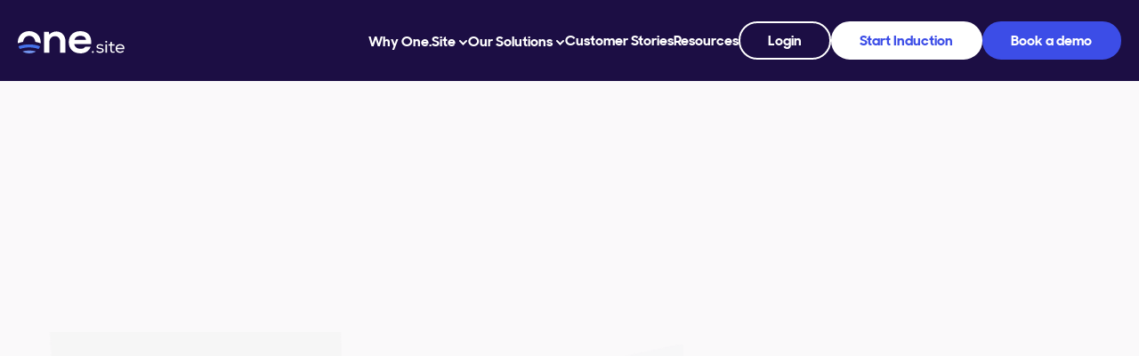

--- FILE ---
content_type: text/html; charset=utf-8
request_url: https://www.one.site/resources/women-in-construction-week
body_size: 12511
content:
<!DOCTYPE html><!-- Last Published: Tue Jan 20 2026 09:01:55 GMT+0000 (Coordinated Universal Time) --><html data-wf-domain="www.one.site" data-wf-page="64a3f635568d16d4ffa4ce2c" data-wf-site="64a3f635568d16d4ffa4ce12" data-wf-collection="64a3f635568d16d4ffa4ce39" data-wf-item-slug="women-in-construction-week"><head><meta charset="utf-8"/><title>Women in Construction Week | One.site</title><meta content="width=device-width, initial-scale=1" name="viewport"/><link href="https://cdn.prod.website-files.com/64a3f635568d16d4ffa4ce12/css/one-site-dev-6b217f850b6a400be0296b9285.webflow.shared.6b1146f81.css" rel="stylesheet" type="text/css" integrity="sha384-axFG+B7y5nR58CClpsYcvhiRUoH9QqG+EeusxUW3z6kEiti9yTOqGomihCGSxFxu" crossorigin="anonymous"/><link href="https://fonts.googleapis.com" rel="preconnect"/><link href="https://fonts.gstatic.com" rel="preconnect" crossorigin="anonymous"/><script src="https://ajax.googleapis.com/ajax/libs/webfont/1.6.26/webfont.js" type="text/javascript"></script><script type="text/javascript">WebFont.load({  google: {    families: ["Poppins:regular,italic,600,600italic"]  }});</script><script type="text/javascript">!function(o,c){var n=c.documentElement,t=" w-mod-";n.className+=t+"js",("ontouchstart"in o||o.DocumentTouch&&c instanceof DocumentTouch)&&(n.className+=t+"touch")}(window,document);</script><link href="https://cdn.prod.website-files.com/64a3f635568d16d4ffa4ce12/64a3f635568d16d4ffa4ceb8_favicon.png" rel="shortcut icon" type="image/x-icon"/><link href="https://cdn.prod.website-files.com/64a3f635568d16d4ffa4ce12/64a3f635568d16d4ffa4ceb9_webclip.png" rel="apple-touch-icon"/><script async="" src="https://www.googletagmanager.com/gtag/js?id=UA-223727252-1"></script><script type="text/javascript">window.dataLayer = window.dataLayer || [];function gtag(){dataLayer.push(arguments);}gtag('js', new Date());gtag('config', 'UA-223727252-1', {'anonymize_ip': false});</script><!-- Google Tag Manager -->
<script>(function(w,d,s,l,i){w[l]=w[l]||[];w[l].push({'gtm.start':
new Date().getTime(),event:'gtm.js'});var f=d.getElementsByTagName(s)[0],
j=d.createElement(s),dl=l!='dataLayer'?'&l='+l:'';j.async=true;j.src=
'https://www.googletagmanager.com/gtm.js?id='+i+dl;f.parentNode.insertBefore(j,f);
})(window,document,'script','dataLayer','GTM-5LVC6FXF');</script>
<!-- End Google Tag Manager -->

<script id="Cookiebot" src="https://consent.cookiebot.com/uc.js" data-cbid="080c8ac4-992e-46e0-a393-dc5df18f22d8" data-blockingmode="auto" type="text/javascript"></script>
<script src="https://cdnjs.cloudflare.com/ajax/libs/jquery/3.7.1/jquery.min.js" integrity="sha512-v2CJ7UaYy4JwqLDIrZUI/4hqeoQieOmAZNXBeQyjo21dadnwR+8ZaIJVT8EE2iyI61OV8e6M8PP2/4hpQINQ/g==" crossorigin="anonymous" referrerpolicy="no-referrer"></script>
<!-- Hotjar Tracking Code for www.one.site -->
<script>
    (function(h,o,t,j,a,r){
        h.hj=h.hj||function(){(h.hj.q=h.hj.q||[]).push(arguments)};
        h._hjSettings={hjid:1416912,hjsv:6};
        a=o.getElementsByTagName('head')[0];
        r=o.createElement('script');r.async=1;
        r.src=t+h._hjSettings.hjid+j+h._hjSettings.hjsv;
        a.appendChild(r);
    })(window,document,'https://static.hotjar.com/c/hotjar-','.js?sv=');
</script>

<style>

.w-slider-dot {
  background: #ffffff;
  border: 2px solid #ACA9B2;
  width: 20px;
  height: 20px;
}
.w-slider-dot.w-active {
  background: #301E8B;
  border: 2px solid #301E8B;
}
  
p.centred-half-copy {
    orphans: 3;
}
  
select#subject-arrow {
    appearance: none;
}
  .resprev-intro {
   
    display: -webkit-box;
    -webkit-box-orient: vertical;
    -webkit-line-clamp: 4;
    overflow: hidden;
    text-overflow: ellipsis;
}

  @media(min-width:992px){
    .header-section .dd-list { display: block !important;  height: auto !important;  transform: translateY(-10%); -webkit-transform: translateY(-10%);    transition: ease all .5s;   opacity:0; visibility: hidden;}
.header-section .dd.w-dropdown:hover .dd-list { transform: translateY(0); -webkit-transform: translateY(0);  opacity: 1;  visibility: visible;}
 .header-section .dd-ic { transform: none !important; transition: ease all .5s;}
  .header-section .dd.w-dropdown:hover .dd-ic { transform: rotate(180deg) !important; -webkit-transform: rotate(180deg) !important; }
    .dd-chevron {display:none !important;}
  }
@media only screen and (max-width: 767px) {
  .nav-items-full {
    overflow-y: scroll;
    -webkit-overflow-scrolling: auto !important;
  }
}
  
@media only screen and (max-width: 991px) {
  
  .resprev-item-main:nth-child(3) {
    display: none;
	}
  .header-menu-button.w--open .hm-burger { opacity: 0; }
  .header-menu-button.w--open .hm-close { opacity: 1;}
  .header-section .dd-list.w--open {background-color: transparent;}

   .header-section  .dd-ic {  position: absolute; right: 0; transform: none !important; -webkit-transform: none !important; }
  .header-section .dd.w--nav-dropdown-open .w-dropdown-list {  display: none !important;    }
   .header-section .dd-ic { transform: none !important; transition: ease all .5s; display: none !important;}
   .header-section .dd-chevron:before { display: inline-block; border-right: 3px solid #fff; border-bottom: 3px solid #fff; width: 8px; height: 8px; transform: translate(-50%, -50%) rotate(-315deg); -webkit-transform: translate(-50%, -50%) rotate(-315deg); position: absolute; content: ''; border-radius: 1px; left: 80%; top: 30%; transition: ease all .5s;}
   .header-section .dd-chevron { width: 40px; height: 20px; position: absolute; top: 0; right: 0;z-index: 9;cursor:pointer; }
  .header-section .dd.w-dropdown.open-submenu .w-dropdown-list { display: block !important; height: auto !important; }
  .header-section .dd.w-dropdown.open-submenu .dd-chevron::before { transform: translate(-50%, -50%) rotate(-135deg); -webkit-transform: translate(-50%, -50%) rotate(-135deg); }
}
  
</style>

<!-- [Attributes by Finsweet] CMS Filter -->
<script async src="https://cdn.jsdelivr.net/npm/@finsweet/attributes-cmsfilter@1/cmsfilter.js"></script>

<!-- [Attributes by Finsweet] Disable scrolling -->
<script defer src="https://cdn.jsdelivr.net/npm/@finsweet/attributes-scrolldisable@1/scrolldisable.js"></script>

<!-- Google tag (gtag.js) -->
<script async src="https://www.googletagmanager.com/gtag/js?id=G-MY599PZ784"></script>
<script>
  window.dataLayer = window.dataLayer || [];
  function gtag(){dataLayer.push(arguments);}
  gtag('js', new Date());

  gtag('config', 'G-MY599PZ784');
</script>

<script>
	$(document).ready(function(){
    $(" .header-section .nav-menu .dd.w-dropdown").append("<span class='dd-chevron'></span>");
      $('.dd-chevron').click(function(event){
        event.preventDefault();
$(this).parent().toggleClass('open-submenu').siblings().removeClass('open-submenu');
      });
    });
</script><style>
.header-section { background-color: #1c0e44;}
</style></head><body class="body-v2"><div data-animation="default" data-collapse="medium" data-duration="400" data-easing="ease" data-easing2="ease" role="banner" class="header-section w-nav"><div class="wrapper-1240 w-container"><div class="header-inner"><a href="/" class="header-logo w-nav-brand"><img loading="lazy" src="https://cdn.prod.website-files.com/64a3f635568d16d4ffa4ce12/694f6274ccff7a53ecf043ab_one-site-logo.svg" alt="One-Site Logo" class="navbar__logo"/></a><div class="header-menu-button w-nav-button"><img src="https://cdn.prod.website-files.com/64a3f635568d16d4ffa4ce12/64a3f635568d16d4ffa4cebe_burger-nav.svg" loading="lazy" alt="" class="hm-burger"/><img src="https://cdn.prod.website-files.com/64a3f635568d16d4ffa4ce12/64a3f635568d16d4ffa4ce4f_close-icon.svg" loading="lazy" alt="" class="hm-close"/></div><nav role="navigation" class="nav-menu w-nav-menu"><div class="nav-left-side"><div data-delay="0" data-hover="false" class="dd w-dropdown"><div class="dd-toggle w-dropdown-toggle"><a href="/why-onesite" class="nav-link-2 dropdownheader w-inline-block"><div class="dd-title-v2">Why one.site</div><div class="dd-ic w-embed"><svg xmlns="http://www.w3.org/2000/svg" width="10" height="6" viewBox="0 0 10 6" fill="none">
  <rect x="0.292969" y="1" width="1" height="6" rx="0.5" transform="rotate(-45 0.292969 1)" stroke="white"/>
  <rect x="8.07104" y="0.292892" width="1" height="6" rx="0.5" transform="rotate(45 8.07104 0.292892)" stroke="white"/>
</svg></div></a></div><nav class="dd-list w-dropdown-list"><div class="nav-child-dropdown"><a href="/challenges/keeping-track-of-whos-on-site" class="nav-child-dropdown-link w-inline-block"><div>Keeping track of who&#x27;s on site</div></a></div><div class="nav-child-dropdown"><a href="/challenges/checking-qualifications" class="nav-child-dropdown-link w-inline-block"><div>Checking qualifications</div></a></div><div class="nav-child-dropdown"><a href="/challenges/printing-new-notices" class="nav-child-dropdown-link w-inline-block"><div>Printing new notices</div></a></div><div class="nav-child-dropdown"><a href="/challenges/rifling-through-paper-files" class="nav-child-dropdown-link w-inline-block"><div>Rifling through paper files</div></a></div><div class="nav-child-dropdown"><a href="/challenges/costly-inductions" class="nav-child-dropdown-link w-inline-block"><div>Costly inductions</div></a></div><div class="nav-child-dropdown"><a href="/challenges/observations-go-unreported" class="nav-child-dropdown-link w-inline-block"><div>Observations go unreported</div></a></div></nav></div><div data-delay="0" data-hover="true" class="dd w-dropdown"><div class="dd-toggle w-dropdown-toggle"><a href="/your-toolbox" class="nav-link-2 dropdownheader w-inline-block"><div class="dd-title-v2">Our Solutions</div><div class="dd-ic w-embed"><svg xmlns="http://www.w3.org/2000/svg" width="10" height="6" viewBox="0 0 10 6" fill="none">
  <rect x="0.292969" y="1" width="1" height="6" rx="0.5" transform="rotate(-45 0.292969 1)" stroke="white"/>
  <rect x="8.07104" y="0.292892" width="1" height="6" rx="0.5" transform="rotate(45 8.07104 0.292892)" stroke="white"/>
</svg></div></a></div><nav class="dd-list w-dropdown-list"><div class="nav-child-dropdown"><a href="/solution/remote-inductions" class="nav-child-dropdown-link w-inline-block"><div>Remote Inductions</div></a></div><div class="nav-child-dropdown"><a href="/solution/site-access-management" class="nav-child-dropdown-link w-inline-block"><div>Site Access Management</div></a></div><div class="nav-child-dropdown"><a href="/solution/site-reporting" class="nav-child-dropdown-link w-inline-block"><div>Site Reporting</div></a></div><div class="nav-child-dropdown"><a href="/solution/qualification-management" class="nav-child-dropdown-link w-inline-block"><div>Qualification Management</div></a></div><div class="nav-child-dropdown"><a href="/solution/observation-reporting" class="nav-child-dropdown-link w-inline-block"><div>Observations Reporting</div></a></div><div class="nav-child-dropdown"><a href="/solution/facial-recognition" class="nav-child-dropdown-link w-inline-block"><div>Facial Recognition</div></a></div><div class="nav-child-dropdown"><a href="/solution/digital-signage" class="nav-child-dropdown-link w-inline-block"><div>Digital Signage</div></a></div></nav></div><div class="nav-link-wr"><a href="/in-the-field" class="nav-link-2 w-inline-block"><div>Customer Stories</div></a></div><div class="nav-link-wr"><a href="/resources" class="nav-link-2 w-inline-block"><div>Resources</div></a></div></div><div class="navbar__btn-wrap"><div class="nav-btn-wr"><a href="https://app.one.site/sign_in?utm_source=website&amp;utm_medium=top%20link&amp;utm_campaign=onesite-login" target="_blank" class="headerbtn whiteborder w-button">Login</a><a href="https://app.one.site/site_registrations/new" target="_blank" class="headerbtn whitebtn w-button">Start Induction</a><a href="/book-a-demo" class="headerbtn w-button">Book a demo</a></div></div></nav></div></div><div class="d-none w-embed w-script"><style>
.dropdownheader:hover svg rect { stroke: var(--dim-grey);  } 
.stickyheader { background-color: #1c0e44; }

@media (max-width: 991px) {
 .w-dropdown-list { height: 0; overflow: hidden; transition: height 0.25s ease; }
 .w-dropdown.w--open .w-dropdown-list { height: auto; /* JS will override with px value */ }
 .dd-ic { pointer-events: auto; cursor: pointer; }
 /*.dd-toggle.w--open .dd-ic { text-align: left; transform-style: preserve-3d; transform: translate3d(0px, 0px, 0px) scale3d(1, 1, 1) rotateX(0deg) rotateY(0deg) rotateZ(180deg) skew(0deg, 0deg); }*/
 .dd-toggle .dd-ic svg { width: 16px; height: 10px; }
 .dd-toggle.w--open .dd-ic svg { transform-origin: center; rotate: 180deg; }
 .header-menu-button.w-nav-button.w--open { background: transparent; }
 .header-menu-button.w-nav-button.w--open .w-icon-nav-menu { font-size: 34px; }
 .header-menu-button.w-nav-button.w--open .w-icon-nav-menu:before { content: "\2716"; } 
}

@media (max-width: 767px) {
.header-menu-button.w-nav-button.w--open .w-icon-nav-menu { font-size: 24px; }
}

</style>
<script>

document.addEventListener('DOMContentLoaded', function () {
  const header = document.querySelector('.header-section');

  if (!header) return;

  window.addEventListener('scroll', function () {
    if (window.scrollY > 1) {
      header.classList.add('stickyheader');
    } else {
      header.classList.remove('stickyheader');
    }
  });
});


document.addEventListener('DOMContentLoaded', function () {

  const MOBILE_MAX = 991;

  document.querySelectorAll('.dd-ic').forEach(icon => {
    icon.addEventListener('click', function (e) {

      if (window.innerWidth > MOBILE_MAX) return;

      // prevent parent link navigation
      e.preventDefault();
      e.stopImmediatePropagation();

      const dropdown = this.closest('.w-dropdown');
      const toggle = dropdown.querySelector('.dd-toggle'); // ✅ parent toggle
      const list = dropdown.querySelector('.w-dropdown-list');

      // CLOSE all other dropdowns
      document.querySelectorAll('.w-dropdown').forEach(d => {
        if (d !== dropdown) {
          d.classList.remove('w--open');

          const t = d.querySelector('.dd-toggle');
          const l = d.querySelector('.w-dropdown-list');

          if (t) t.classList.remove('w--open');
          if (l) l.style.height = '0px';
        }
      });

      // TOGGLE current dropdown
      if (!dropdown.classList.contains('w--open')) {
        dropdown.classList.add('w--open');
        toggle.classList.add('w--open'); // ✅ ADD HERE

        // measure height correctly
        list.style.display = 'block';
        list.style.height = 'auto';
        const height = list.scrollHeight + 'px';

        // animate open
        list.style.height = '0px';
        requestAnimationFrame(() => {
          list.style.height = height;
        });

      } else {
        dropdown.classList.remove('w--open');
        toggle.classList.remove('w--open'); // ✅ REMOVE HERE
        list.style.height = '0px';
      }

    });
  });

});
</script></div></div><div class="section hero light-grey"><div data-w-id="ad576138-d70e-0fc3-a51d-b5b001d51a34" style="opacity:0" class="container centred w-container"><h1 class="hero-title">Women in Construction Week</h1><div class="category-title push-20">Events</div></div><div class="hero-left-light"></div><div class="hero-right-light"></div></div><div class="section light-green featured-hero"><div class="container w-container"><div data-w-id="36626b85-ceb4-8a48-a8dc-785955233931" style="background-image:url(&quot;https://cdn.prod.website-files.com/64a3f635568d16d4ffa4ce1f/64a3f635568d16d4ffa4cfb1_Karen%20one%20site.JPG&quot;);opacity:0" class="image-break-new featured"></div></div></div><div class="section"><div data-w-id="471a0410-95b8-d44f-6811-209fa485a3ff" style="opacity:0" class="container w-container"><div class="author-social"><div class="res-prev-author"><div style="background-image:none" class="resprev-author-pic"></div><div class="resprev-author-info"><div>Ryan Barham</div></div><div class="second-line post"><div class="date">Jul 4, 2023</div><img src="https://cdn.prod.website-files.com/64a3f635568d16d4ffa4ce12/64a3f635568d16d4ffa4ce64_play-icon.png" loading="lazy" alt="" class="play-icon"/><div class="read-duration-value">5</div><div> mins</div></div></div><div class="share-links"><div class="share-button"><img src="https://cdn.prod.website-files.com/64a3f635568d16d4ffa4ce12/64a3f635568d16d4ffa4ceac_LinkedIn.png" loading="lazy" alt="" class="social-share-icon"/><div class="social-share-code w-embed"><a class="w-inline-block social-share-code"
href="http://www.linkedin.com/shareArticle?mini=true&url=&title=&summary=&source=" target="_blank"
title="Share on LinkedIn"
onclick="window.open('http://www.linkedin.com/shareArticle?mini=true&url=' + encodeURIComponent(document.URL) + '&t=' + encodeURIComponent(document.URL), 'targetWindow', 'toolbar=no,location=0,status=no,menubar=no,scrollbars=yes,resizable=yes,width=600,height=600'); return false;">
</a></div></div><div class="share-button"><img src="https://cdn.prod.website-files.com/64a3f635568d16d4ffa4ce12/64a3f635568d16d4ffa4ceb7_Facebook.png" loading="lazy" alt="" class="social-share-icon"/><div class="social-share-code w-embed"><a class="w-inline-block social-share-code"
href="https://www.facebook.com/sharer/sharer.php?u=&t="
title="Share on Facebook"
target="_blank"
onclick="window.open('https://www.facebook.com/sharer/sharer.php?u=' + encodeURIComponent(document.URL) + '&t=' + encodeURIComponent(document.URL), 'targetWindow', 'toolbar=no,location=0,status=no,menubar=no,scrollbars=yes,resizable=yes,width=600,height=250'); 
return false;"></a></div></div><div class="share-button"><img src="https://cdn.prod.website-files.com/64a3f635568d16d4ffa4ce12/64a3f635568d16d4ffa4ceae_Twitter.png" loading="lazy" alt="" class="social-share-icon"/><div class="social-share-code w-embed"><a class="w-inline-block social-share-code"
href="https://twitter.com/intent/tweet?"
target="_blank"
alt="Tweet This"
title="Tweet"
onclick="window.open('https://twitter.com/intent/tweet?text=%20Check this out! ' + encodeURIComponent(document.URL) + '&t=' + encodeURIComponent(document.URL), 'targetWindow', 'toolbar=no,location=0,status=no,menubar=no,scrollbars=yes,resizable=yes,width=600,height=250'); return false;"></a></div></div><div class="share-button"><img src="https://cdn.prod.website-files.com/64a3f635568d16d4ffa4ce12/64a3f635568d16d4ffa4cefe_Email_Icon.svg" loading="lazy" alt="" class="social-share-icon email"/><div class="social-share-code w-embed"><a class="w-inline-block social-share-code"
href="mailto:?subject=&body=:%20"
target="_blank"
title="Email"
onclick="window.open('mailto:?subject=' + '&body=' + encodeURIComponent(document.URL)); return false;"></a></div></div></div></div></div><div data-w-id="babe8cf0-6dbb-9b1f-f18d-039930291c34" style="opacity:0" class="container blog w-container"><h3 class="heading-3 push-30">Celebrating Women in Construction Week with One.site </h3><div class="blog-content w-richtext"><p>An internationally celebrated event, Women in Construction Week takes place in the first full week of March every year. As well as looking back at the history of women, their achievements and the challenges they’ve managed to overcome in what is a traditionally a male-dominated industry, the week highlights the initiatives and opportunities that exist for women in the sector today.</p></div><div style="background-image:none" class="image-break-new push-100 top-100 w-condition-invisible"></div><div class="blog-content w-richtext"><p>Originally established in 1953 in the United States by 15 women working in the construction industry as Women in Construction of Fort Worth, the event was designed to support the very few number of women working in construction at the time by creating awareness and a better, more inclusive and healthy working space. In the UK, the National Association of Women in Construction started celebrating and promoting the event in 1998, making 2023 its 25th anniversary over here. </p><p>Women in Construction is an independent, not-for-profit organisation that aims to change the face of the construction industry. They provide presentations to high school classes, site tours and physical and virtual events. As part of its commitment to a more balanced industry, Women in Construction runs a series of employment programmes across the UK that open the door for more women and encourage gender balance across different opportunities – including for architects, engineers and designers. </p><p>The theme for 2023’s Women in Construction week is ‘Many paths, one mission’, which celebrates how women from various different backgrounds and industries have managed to get into – and make a success – of their time in the construction industry. Aiming to build, lead and succeed, Women in Construction week offers all women ‘education support and networking to help advance their careers in construction, build their technical skills and become leaders’. </p><h2>Look out for construction opportunities </h2><p><a href="https://www.goconstruct.org/">Go Construct</a>, a company operated by the Construction Industry Training Board, provides resources for anyone looking for a career in the construction and built environment sector. They state that women currently make up 14% of the UK’s construction industry professionals and are on a mission to ensure that number continues to rise over the years ahead. </p><p>Their advice for any woman looking to get into the industry is to earn while you learn by taking on an apprenticeship, hone your skills with a traineeship or work placement and achieve qualifications or complete a degree to help you on your journey. If you’re looking for a career change, they can assist you with this, too. They’re aware just how many skills women can bring into the industry and their website is full of resources and advice from those who are already working there. </p><p>There are also various groups you can join on LinkedIn and other social media channels that can help you network with women already in the industry. </p><h2>One.site’s Women in Construction </h2><p>Karen Dean, One.site’s Customer Success Executive, looks after our customers in so many ways. She’s always on hand to provide tech support and training and can often be found visiting the building sites to ensure the teams are using One.site to its full potential. She goes above and beyond to ensure that our customers are happy with the app and has built incredibly close relationships with so many customers: </p><p>“Working as a Customer Success Executive with One.site, it’s my job to help the end user get the most out of the product and give them some much-needed time back. The main end users are part of the Site Management team as they are the people who use the application on a day-to-day basis. </p><p>While I can give Webinars over Teams, which is a very effective way to provide training on the application to clients who maybe are based quite far away or who simply prefer to do it that way, I enjoy going to sites and providing face-to-face demos and training. The main reason for this is that I am a people person. I really like meeting my customers, listening to their needs and pain points and finding a solution for them.  </p><p>After that, it’s all about showing the customers how to manage and navigate the application, showing them who they need to invite and how to encourage admin contractors to take responsibility for inviting their workforce to join One.site, generating their accounts and completing the remote induction before their first day on site. </p><p>Luckily for me and the end user, One.site is very user-friendly which makes educating new users very simple for me and them… You can see the smile on their face when they realise that One.site is going to give them some valuable time back! I have been lucky enough to be involved with trials of new features such as facial recognition, which has meant I have built some great relationships as I have spent considerable time on site. In fact, I even have my own desk in a couple of them. </p><p>Visiting customers helps build good solid relationships and trust between One.site and our end users. If there is a bug within the app (it’s sad but these things do happen) the customer trusts what I am telling them and has faith that the issue will be resolved. </p><p>Going to site is one of my favourite aspects of the role and I think it benefits the company as well as the customer.” </p><p>Although the stigma of women in construction has reduced dramatically and the pay gap is relatively small compared to other industries, there is still work to be done. We’re proud of the women in the UK Connect and One.site teams who make such a difference to the way we – and our customers on construction sites – work and look forward to everything they will help to achieve in the near future.</p><p>‍</p><p><em>One.site is a revolutionary way to manage your workforce. Save time, money and speed up your processes via digital workforce management solutions. </em></p></div></div><div class="container top-100 w-container"><div data-w-id="bc86d8b5-07f2-20af-4e16-de7f7dedb007" style="opacity:0" class="quote-container push-100"><div class="centred-half push-50"><h4 class="quote">&quot;</h4><h4 class="quote">With our background in construction, I’m fully aware how few women are involved in this sector but I hope that we’re making a positive change and Karen&#x27;s relationship with our customers is a major factor in this. </h4><h4 class="quote">&quot;</h4></div><div class="quote-byline"><div style="background-image:url(&quot;https://cdn.prod.website-files.com/64a3f635568d16d4ffa4ce1f/64a3f635568d16d4ffa4cfb0_PJ.JPG&quot;)" class="profile-pic push-20"></div><h5 class="quote-name">PJ Farr</h5><h6 class="quote-position">CEO</h6></div></div><div class="w-condition-invisible"><h3 data-w-id="dee28784-14fe-df3d-07c4-b37d05c76d2e" style="opacity:0" class="centred push-50 w-dyn-bind-empty"></h3><div data-w-id="7b5c299f-f746-8773-3405-84fd225dd5f3" style="opacity:0" class="challenge-solution-prev"><div style="background-image:none" class="challenge-solution-image"></div><div class="challenge-solution-info"><h3 class="white no-padding push-30 w-dyn-bind-empty"></h3><p class="white bold w-dyn-bind-empty"></p><p class="white push-50 w-dyn-bind-empty"></p><a href="#" class="text-link white">Find out more</a><div class="floating-blue-circle"></div></div></div></div><div data-w-id="8959aa94-1b85-77d2-18ea-58f836b9f631" style="opacity:0" class="challenge-solution-prev w-condition-invisible"><div class="challenge-solution-info"><h3 class="white no-padding push-30 w-dyn-bind-empty"></h3><p class="white push-50 w-dyn-bind-empty"></p><a href="/resources/women-in-construction-week" aria-current="page" class="text-link white w--current">Find out more</a><div class="floating-blue-circle"></div></div><div style="background-image:none" class="challenge-solution-image"></div></div><div data-w-id="86e50536-1551-5525-33da-bbd06facc3cd" style="opacity:0" class="demo-strip"><h3 class="no-padding white demo-title">Let One.site take admin off your mind</h3><h3 class="no-padding white demo-title w-condition-invisible w-dyn-bind-empty"></h3><a href="/book-a-demo" target="_blank" class="button w-button">Book your demo</a><a href="#" class="button w-condition-invisible w-dyn-bind-empty w-button"></a></div></div></div><div class="section light-green"><div class="container w-container"><h3 data-w-id="33875636-1e5a-c752-acd6-365d55306fb8" style="opacity:0" class="centred push-50">More tools in action...</h3><div class="w-layout-grid toolbox-grid w-clearfix"><a id="w-node-_175e043a-b0a7-68ef-029f-905477b575d5-ffa4ce2c" data-w-id="175e043a-b0a7-68ef-029f-905477b575d5" style="opacity:0" href="/solution/remote-inductions" class="large-toolbox-block w-inline-block w-clearfix"><div class="large-toolbox-copy"><div class="push-30"><h3 class="heading-3 toolbox-h3">Remote inductions</h3><h3 class="heading-3 toolbox-h3 light-end push-30">Done before day one, so everyone hits the site running</h3></div><div class="text-link grounded">Explore solution</div></div><div class="large-toolbox-image-grid"><img src="https://cdn.prod.website-files.com/64a3f635568d16d4ffa4ce12/64a3f635568d16d4ffa4ced0_remote-inductions.png" loading="lazy" alt="" class="toolbox-image"/></div></a><a data-w-id="175e043a-b0a7-68ef-029f-905477b575e0" style="opacity:0" href="/solution/site-access-management" class="small-toolbox-block w-inline-block w-clearfix"><div class="small-toolbox-copy"><div class="grid-title-height"><h4 class="heading-4"><strong>Site Access Management</strong></h4><h4 class="heading-4 light-end push-30">Signing in sped up, so there’s more time on site.</h4></div><div class="text-link grounded">Explore solution</div></div><div class="small-toolbox-image-grid"><img src="https://cdn.prod.website-files.com/64a3f635568d16d4ffa4ce12/64a3f635568d16d4ffa4cece_site-access-management.png" loading="lazy" alt="" class="toolbox-image"/></div></a><a data-w-id="175e043a-b0a7-68ef-029f-905477b575ec" style="opacity:0" href="/solution/site-reporting" class="small-toolbox-block no-left w-inline-block w-clearfix"><div class="small-toolbox-copy added-left"><div class="grid-title-height"><h4 class="heading-4"><strong>Site Reporting</strong></h4><h4 class="heading-4 light-end push-30">At all levels, for all the info you need to improve.</h4></div><div class="text-link grounded">Explore solution</div></div><div class="small-toolbox-image-grid left"><img src="https://cdn.prod.website-files.com/64a3f635568d16d4ffa4ce12/64a3f635568d16d4ffa4ced8_site-reporting.png" loading="lazy" alt="" class="toolbox-image left"/></div></a><a data-w-id="175e043a-b0a7-68ef-029f-905477b575f8" style="opacity:0" href="/solution/qualification-management" class="small-toolbox-block w-inline-block w-clearfix"><div class="small-toolbox-copy"><div class="grid-title-height"><h4 class="heading-4"><strong>Qualification Management</strong></h4><h4 class="heading-4 light-end push-30">Everyone&#x27;s quals up-to-date.</h4></div><div class="text-link grounded">Explore solution</div></div><div class="small-toolbox-image-grid"><img src="https://cdn.prod.website-files.com/64a3f635568d16d4ffa4ce12/64a3f635568d16d4ffa4ced4_qualification-management-small.png" loading="lazy" alt="" class="toolbox-image"/></div></a></div></div></div><div class="section light-grey"><div class="container w-container"><h2 data-w-id="dcb545e8-0175-0e97-ef9c-7d319d0028ea" style="opacity:0" class="centred push-50">Tools outside the box</h2><div class="w-dyn-list"><div fs-cmsfilter-element="list" role="list" class="w-dyn-items w-row"><div data-w-id="fafe1235-d132-e3a6-961f-fbcbe913de05" style="opacity:0" role="listitem" class="resources-items push-100 w-dyn-item w-col w-col-4"><a href="/resources/celebrating-at-the-housebuilder-awards-2025" class="resprev-item-resources w-inline-block"><div style="background-image:url(&quot;https://cdn.prod.website-files.com/64a3f635568d16d4ffa4ce1f/69173e48f2d4842d99cb9726_WhatsApp%20Image%202025-11-07%20at%2009.39.28_054cda70.jpg&quot;)" class="resprev-featured-image"><div class="resprev-category"><div fs-cmsfilter-field="category">News</div></div></div><div class="resprev-info"><h4 class="resprev-title">Celebrating at the Housebuilder Awards 2025</h4><p class="resprev-intro push-30">We were proud to attend the Housebuilder Awards 2025, where One.site was named a finalist for Product of the Year. It was an incredible evening celebrating achievements across the sector and connecting with the people from across the industry..</p><div class="res-prev-author"><div style="background-image:url(&quot;https://cdn.prod.website-files.com/64a3f635568d16d4ffa4ce1f/695501b10740175bb43240ed_image%202%20(2).png&quot;)" class="resprev-author-pic"></div><div class="resprev-author-info"><div>Karen Dean</div><div class="second-line"><div class="date">14 Nov</div><img src="https://cdn.prod.website-files.com/64a3f635568d16d4ffa4ce12/64a3f635568d16d4ffa4ce64_play-icon.png" loading="lazy" alt="" class="play-icon"/><div class="read-duration-value">3</div><div> mins</div></div></div></div></div></a></div><div data-w-id="fafe1235-d132-e3a6-961f-fbcbe913de05" style="opacity:0" role="listitem" class="resources-items push-100 w-dyn-item w-col w-col-4"><a href="/resources/delivering-1-5-million-homes-why-the-construction-workforce-is-the-missing-link" class="resprev-item-resources w-inline-block"><div style="background-image:url(&quot;https://cdn.prod.website-files.com/64a3f635568d16d4ffa4ce1f/690347c1fa947efa44d5334e_tinywow_IMG_2729_85599643.jpg&quot;)" class="resprev-featured-image"><div class="resprev-category"><div fs-cmsfilter-field="category">News</div></div></div><div class="resprev-info"><h4 class="resprev-title">Delivering 1.5 Million Homes: Why the Construction Workforce Is the Missing Link</h4><p class="resprev-intro push-30">How the UK&#x27;s goal to build 1.5 million homes is exposing a critical shortage of skilled workers, and how One.site&#x27;s growing workforce database could help bridge the gap.</p><div class="res-prev-author"><div style="background-image:url(&quot;https://cdn.prod.website-files.com/64a3f635568d16d4ffa4ce1f/695501c11dddd60a3db351d0_image%202%20(3).png&quot;)" class="resprev-author-pic"></div><div class="resprev-author-info"><div>Mitchell Smith</div><div class="second-line"><div class="date">30 Oct</div><img src="https://cdn.prod.website-files.com/64a3f635568d16d4ffa4ce12/64a3f635568d16d4ffa4ce64_play-icon.png" loading="lazy" alt="" class="play-icon"/><div class="read-duration-value">5</div><div> mins</div></div></div></div></div></a></div><div data-w-id="fafe1235-d132-e3a6-961f-fbcbe913de05" style="opacity:0" role="listitem" class="resources-items push-100 w-dyn-item w-col w-col-4"><a href="/resources/building-together-how-collaboration-shapes-every-one-site-feature" class="resprev-item-resources w-inline-block"><div style="background-image:url(&quot;https://cdn.prod.website-files.com/64a3f635568d16d4ffa4ce1f/69033c221a6d0556c0a29c7b_tinywow_IMG_2785_85598306.jpg&quot;)" class="resprev-featured-image"><div class="resprev-category"><div fs-cmsfilter-field="category">News</div></div></div><div class="resprev-info"><h4 class="resprev-title">Building Together: How Collaboration Shapes Every One.site Feature</h4><p class="resprev-intro push-30">How One.site brings construction teams into every step of product development. A look at how we build our software with purpose, not guesswork.</p><div class="res-prev-author"><div style="background-image:url(&quot;https://cdn.prod.website-files.com/64a3f635568d16d4ffa4ce1f/695501c11dddd60a3db351d0_image%202%20(3).png&quot;)" class="resprev-author-pic"></div><div class="resprev-author-info"><div>Mitchell Smith</div><div class="second-line"><div class="date">30 Oct</div><img src="https://cdn.prod.website-files.com/64a3f635568d16d4ffa4ce12/64a3f635568d16d4ffa4ce64_play-icon.png" loading="lazy" alt="" class="play-icon"/><div class="read-duration-value">5</div><div> mins</div></div></div></div></div></a></div></div></div></div></div><section class="footer-section"><div class="w-layout-blockcontainer wrapper-1240 w-container"><div class="footer-inner"><div class="footer-row"><div class="footer-left"><div class="footer-logo"><a href="/" class="w-inline-block"><img src="https://cdn.prod.website-files.com/64a3f635568d16d4ffa4ce12/694f8e0438e9564e444c87ba_one-site-black-logo.svg" loading="lazy" alt="One Site Black Logo"/></a></div><div class="footer-menu"><div class="footer-menu-title"><h4 class="footer-menu-h4">Platform</h4></div><div class="footer-menu-wrap"><a href="/your-toolbox" class="footer-menu-link w-inline-block"><div>Solutions</div></a><a href="/in-the-field" class="footer-menu-link w-inline-block"><div>Customer Stories</div></a></div></div><div class="footer-menu"><div class="footer-menu-title"><h4 class="footer-menu-h4">Company</h4></div><div class="footer-menu-wrap"><a href="/about-us" class="footer-menu-link w-inline-block"><div>About</div></a><a href="/contact-us" class="footer-menu-link w-inline-block"><div>Contact</div></a><a href="https://www.ukconnect.com/?onesite" target="_blank" class="footer-menu-link w-inline-block"><div>UK Connect</div></a></div></div><div class="footer-menu"><div class="footer-menu-title"><h4 class="footer-menu-h4">Support</h4></div><div class="footer-menu-wrap"><a href="/faqs" class="footer-menu-link w-inline-block"><div>FAQs</div></a><a href="/contact-us?tab=support" class="footer-menu-link w-inline-block"><div>Contact Support</div></a></div></div></div><div class="footer-right"><a href="https://www.linkedin.com/company/one-site/" target="_blank" class="footer-social-media w-inline-block"><img src="https://cdn.prod.website-files.com/64a3f635568d16d4ffa4ce12/694f92a06c86bff2e9f8de2f_linkedin.svg" loading="lazy" alt="LinkedIn Icon" class="footer-social-media-icon"/></a><a href="https://www.youtube.com/channel/UCvUO6zpzAMOYhdoeHSP-soA" target="_blank" class="footer-social-media w-inline-block"><img src="https://cdn.prod.website-files.com/64a3f635568d16d4ffa4ce12/694f93183629f1eaccba1eab_Youtube.svg" loading="lazy" alt="LinkedIn Icon" class="footer-social-media-icon"/></a></div></div><div class="footer-bottom-row"><div class="footer-left bottom"><div class="footer-terms-row"><a href="/terms-and-conditions" class="footer-terms-link w-inline-block"><div>Terms &amp; Conditions</div></a><div class="footer-terms-line">|</div><a href="/privacy-policy" class="footer-terms-link w-inline-block"><div>Privacy Policy </div></a><div class="footer-terms-line">|</div><a href="/cookie-settings" class="footer-terms-link w-inline-block"><div>Cookie Settings</div></a></div></div><div class="footer-right"><div class="footer-copyright-text">2025 One.site</div></div></div></div></div></section><script src="https://d3e54v103j8qbb.cloudfront.net/js/jquery-3.5.1.min.dc5e7f18c8.js?site=64a3f635568d16d4ffa4ce12" type="text/javascript" integrity="sha256-9/aliU8dGd2tb6OSsuzixeV4y/faTqgFtohetphbbj0=" crossorigin="anonymous"></script><script src="https://cdn.prod.website-files.com/64a3f635568d16d4ffa4ce12/js/webflow.schunk.36b8fb49256177c8.js" type="text/javascript" integrity="sha384-4abIlA5/v7XaW1HMXKBgnUuhnjBYJ/Z9C1OSg4OhmVw9O3QeHJ/qJqFBERCDPv7G" crossorigin="anonymous"></script><script src="https://cdn.prod.website-files.com/64a3f635568d16d4ffa4ce12/js/webflow.schunk.d30feeedea3a9201.js" type="text/javascript" integrity="sha384-ws0z9J7DMhmdJiASXjFD6YPQKwOxGGEJldqcijHGmrVaXMQyUMPrE+HQKdSdv4Xd" crossorigin="anonymous"></script><script src="https://cdn.prod.website-files.com/64a3f635568d16d4ffa4ce12/js/webflow.9f4b97b9.aa11cbc4ecf822c9.js" type="text/javascript" integrity="sha384-gLkJBW7Bas2Iz+kDw8lHyw3h6lu/ovYsVcS3Ypa8mDws7IQNsMZAy3KjRRJrjVDb" crossorigin="anonymous"></script><!-- Google Tag Manager (noscript) -->
<noscript><iframe src="https://www.googletagmanager.com/ns.html?id=GTM-5LVC6FXF"
height="0" width="0" style="display:none;visibility:hidden"></iframe></noscript>
<!-- End Google Tag Manager (noscript) -->

<script>
var Webflow = Webflow || [];
Webflow.push(function () {
  var tabName = getParam('tab');
  if (!tabName) return;

  $('.' + tabName).triggerHandler('click');

  function getParam(name) {
    name = name.replace(/[\[]/, "\\[").replace(/[\]]/, "\\]");
    var regex = new RegExp("[\\?&]" + name + "=([^&#]*)"),
      results = regex.exec(location.search);
    return results == null ? "" : decodeURIComponent(results[1].replace(/\+/g, " "));
  }
});
</script></body></html>

--- FILE ---
content_type: text/css
request_url: https://cdn.prod.website-files.com/64a3f635568d16d4ffa4ce12/css/one-site-dev-6b217f850b6a400be0296b9285.webflow.shared.6b1146f81.css
body_size: 30248
content:
html {
  -webkit-text-size-adjust: 100%;
  -ms-text-size-adjust: 100%;
  font-family: sans-serif;
}

body {
  margin: 0;
}

article, aside, details, figcaption, figure, footer, header, hgroup, main, menu, nav, section, summary {
  display: block;
}

audio, canvas, progress, video {
  vertical-align: baseline;
  display: inline-block;
}

audio:not([controls]) {
  height: 0;
  display: none;
}

[hidden], template {
  display: none;
}

a {
  background-color: #0000;
}

a:active, a:hover {
  outline: 0;
}

abbr[title] {
  border-bottom: 1px dotted;
}

b, strong {
  font-weight: bold;
}

dfn {
  font-style: italic;
}

h1 {
  margin: .67em 0;
  font-size: 2em;
}

mark {
  color: #000;
  background: #ff0;
}

small {
  font-size: 80%;
}

sub, sup {
  vertical-align: baseline;
  font-size: 75%;
  line-height: 0;
  position: relative;
}

sup {
  top: -.5em;
}

sub {
  bottom: -.25em;
}

img {
  border: 0;
}

svg:not(:root) {
  overflow: hidden;
}

hr {
  box-sizing: content-box;
  height: 0;
}

pre {
  overflow: auto;
}

code, kbd, pre, samp {
  font-family: monospace;
  font-size: 1em;
}

button, input, optgroup, select, textarea {
  color: inherit;
  font: inherit;
  margin: 0;
}

button {
  overflow: visible;
}

button, select {
  text-transform: none;
}

button, html input[type="button"], input[type="reset"] {
  -webkit-appearance: button;
  cursor: pointer;
}

button[disabled], html input[disabled] {
  cursor: default;
}

button::-moz-focus-inner, input::-moz-focus-inner {
  border: 0;
  padding: 0;
}

input {
  line-height: normal;
}

input[type="checkbox"], input[type="radio"] {
  box-sizing: border-box;
  padding: 0;
}

input[type="number"]::-webkit-inner-spin-button, input[type="number"]::-webkit-outer-spin-button {
  height: auto;
}

input[type="search"] {
  -webkit-appearance: none;
}

input[type="search"]::-webkit-search-cancel-button, input[type="search"]::-webkit-search-decoration {
  -webkit-appearance: none;
}

legend {
  border: 0;
  padding: 0;
}

textarea {
  overflow: auto;
}

optgroup {
  font-weight: bold;
}

table {
  border-collapse: collapse;
  border-spacing: 0;
}

td, th {
  padding: 0;
}

@font-face {
  font-family: webflow-icons;
  src: url("[data-uri]") format("truetype");
  font-weight: normal;
  font-style: normal;
}

[class^="w-icon-"], [class*=" w-icon-"] {
  speak: none;
  font-variant: normal;
  text-transform: none;
  -webkit-font-smoothing: antialiased;
  -moz-osx-font-smoothing: grayscale;
  font-style: normal;
  font-weight: normal;
  line-height: 1;
  font-family: webflow-icons !important;
}

.w-icon-slider-right:before {
  content: "";
}

.w-icon-slider-left:before {
  content: "";
}

.w-icon-nav-menu:before {
  content: "";
}

.w-icon-arrow-down:before, .w-icon-dropdown-toggle:before {
  content: "";
}

.w-icon-file-upload-remove:before {
  content: "";
}

.w-icon-file-upload-icon:before {
  content: "";
}

* {
  box-sizing: border-box;
}

html {
  height: 100%;
}

body {
  color: #333;
  background-color: #fff;
  min-height: 100%;
  margin: 0;
  font-family: Arial, sans-serif;
  font-size: 14px;
  line-height: 20px;
}

img {
  vertical-align: middle;
  max-width: 100%;
  display: inline-block;
}

html.w-mod-touch * {
  background-attachment: scroll !important;
}

.w-block {
  display: block;
}

.w-inline-block {
  max-width: 100%;
  display: inline-block;
}

.w-clearfix:before, .w-clearfix:after {
  content: " ";
  grid-area: 1 / 1 / 2 / 2;
  display: table;
}

.w-clearfix:after {
  clear: both;
}

.w-hidden {
  display: none;
}

.w-button {
  color: #fff;
  line-height: inherit;
  cursor: pointer;
  background-color: #3898ec;
  border: 0;
  border-radius: 0;
  padding: 9px 15px;
  text-decoration: none;
  display: inline-block;
}

input.w-button {
  -webkit-appearance: button;
}

html[data-w-dynpage] [data-w-cloak] {
  color: #0000 !important;
}

.w-code-block {
  margin: unset;
}

pre.w-code-block code {
  all: inherit;
}

.w-optimization {
  display: contents;
}

.w-webflow-badge, .w-webflow-badge > img {
  box-sizing: unset;
  width: unset;
  height: unset;
  max-height: unset;
  max-width: unset;
  min-height: unset;
  min-width: unset;
  margin: unset;
  padding: unset;
  float: unset;
  clear: unset;
  border: unset;
  border-radius: unset;
  background: unset;
  background-image: unset;
  background-position: unset;
  background-size: unset;
  background-repeat: unset;
  background-origin: unset;
  background-clip: unset;
  background-attachment: unset;
  background-color: unset;
  box-shadow: unset;
  transform: unset;
  direction: unset;
  font-family: unset;
  font-weight: unset;
  color: unset;
  font-size: unset;
  line-height: unset;
  font-style: unset;
  font-variant: unset;
  text-align: unset;
  letter-spacing: unset;
  -webkit-text-decoration: unset;
  text-decoration: unset;
  text-indent: unset;
  text-transform: unset;
  list-style-type: unset;
  text-shadow: unset;
  vertical-align: unset;
  cursor: unset;
  white-space: unset;
  word-break: unset;
  word-spacing: unset;
  word-wrap: unset;
  transition: unset;
}

.w-webflow-badge {
  white-space: nowrap;
  cursor: pointer;
  box-shadow: 0 0 0 1px #0000001a, 0 1px 3px #0000001a;
  visibility: visible !important;
  opacity: 1 !important;
  z-index: 2147483647 !important;
  color: #aaadb0 !important;
  overflow: unset !important;
  background-color: #fff !important;
  border-radius: 3px !important;
  width: auto !important;
  height: auto !important;
  margin: 0 !important;
  padding: 6px !important;
  font-size: 12px !important;
  line-height: 14px !important;
  text-decoration: none !important;
  display: inline-block !important;
  position: fixed !important;
  inset: auto 12px 12px auto !important;
  transform: none !important;
}

.w-webflow-badge > img {
  position: unset;
  visibility: unset !important;
  opacity: 1 !important;
  vertical-align: middle !important;
  display: inline-block !important;
}

h1, h2, h3, h4, h5, h6 {
  margin-bottom: 10px;
  font-weight: bold;
}

h1 {
  margin-top: 20px;
  font-size: 38px;
  line-height: 44px;
}

h2 {
  margin-top: 20px;
  font-size: 32px;
  line-height: 36px;
}

h3 {
  margin-top: 20px;
  font-size: 24px;
  line-height: 30px;
}

h4 {
  margin-top: 10px;
  font-size: 18px;
  line-height: 24px;
}

h5 {
  margin-top: 10px;
  font-size: 14px;
  line-height: 20px;
}

h6 {
  margin-top: 10px;
  font-size: 12px;
  line-height: 18px;
}

p {
  margin-top: 0;
  margin-bottom: 10px;
}

blockquote {
  border-left: 5px solid #e2e2e2;
  margin: 0 0 10px;
  padding: 10px 20px;
  font-size: 18px;
  line-height: 22px;
}

figure {
  margin: 0 0 10px;
}

figcaption {
  text-align: center;
  margin-top: 5px;
}

ul, ol {
  margin-top: 0;
  margin-bottom: 10px;
  padding-left: 40px;
}

.w-list-unstyled {
  padding-left: 0;
  list-style: none;
}

.w-embed:before, .w-embed:after {
  content: " ";
  grid-area: 1 / 1 / 2 / 2;
  display: table;
}

.w-embed:after {
  clear: both;
}

.w-video {
  width: 100%;
  padding: 0;
  position: relative;
}

.w-video iframe, .w-video object, .w-video embed {
  border: none;
  width: 100%;
  height: 100%;
  position: absolute;
  top: 0;
  left: 0;
}

fieldset {
  border: 0;
  margin: 0;
  padding: 0;
}

button, [type="button"], [type="reset"] {
  cursor: pointer;
  -webkit-appearance: button;
  border: 0;
}

.w-form {
  margin: 0 0 15px;
}

.w-form-done {
  text-align: center;
  background-color: #ddd;
  padding: 20px;
  display: none;
}

.w-form-fail {
  background-color: #ffdede;
  margin-top: 10px;
  padding: 10px;
  display: none;
}

label {
  margin-bottom: 5px;
  font-weight: bold;
  display: block;
}

.w-input, .w-select {
  color: #333;
  vertical-align: middle;
  background-color: #fff;
  border: 1px solid #ccc;
  width: 100%;
  height: 38px;
  margin-bottom: 10px;
  padding: 8px 12px;
  font-size: 14px;
  line-height: 1.42857;
  display: block;
}

.w-input::placeholder, .w-select::placeholder {
  color: #999;
}

.w-input:focus, .w-select:focus {
  border-color: #3898ec;
  outline: 0;
}

.w-input[disabled], .w-select[disabled], .w-input[readonly], .w-select[readonly], fieldset[disabled] .w-input, fieldset[disabled] .w-select {
  cursor: not-allowed;
}

.w-input[disabled]:not(.w-input-disabled), .w-select[disabled]:not(.w-input-disabled), .w-input[readonly], .w-select[readonly], fieldset[disabled]:not(.w-input-disabled) .w-input, fieldset[disabled]:not(.w-input-disabled) .w-select {
  background-color: #eee;
}

textarea.w-input, textarea.w-select {
  height: auto;
}

.w-select {
  background-color: #f3f3f3;
}

.w-select[multiple] {
  height: auto;
}

.w-form-label {
  cursor: pointer;
  margin-bottom: 0;
  font-weight: normal;
  display: inline-block;
}

.w-radio {
  margin-bottom: 5px;
  padding-left: 20px;
  display: block;
}

.w-radio:before, .w-radio:after {
  content: " ";
  grid-area: 1 / 1 / 2 / 2;
  display: table;
}

.w-radio:after {
  clear: both;
}

.w-radio-input {
  float: left;
  margin: 3px 0 0 -20px;
  line-height: normal;
}

.w-file-upload {
  margin-bottom: 10px;
  display: block;
}

.w-file-upload-input {
  opacity: 0;
  z-index: -100;
  width: .1px;
  height: .1px;
  position: absolute;
  overflow: hidden;
}

.w-file-upload-default, .w-file-upload-uploading, .w-file-upload-success {
  color: #333;
  display: inline-block;
}

.w-file-upload-error {
  margin-top: 10px;
  display: block;
}

.w-file-upload-default.w-hidden, .w-file-upload-uploading.w-hidden, .w-file-upload-error.w-hidden, .w-file-upload-success.w-hidden {
  display: none;
}

.w-file-upload-uploading-btn {
  cursor: pointer;
  background-color: #fafafa;
  border: 1px solid #ccc;
  margin: 0;
  padding: 8px 12px;
  font-size: 14px;
  font-weight: normal;
  display: flex;
}

.w-file-upload-file {
  background-color: #fafafa;
  border: 1px solid #ccc;
  flex-grow: 1;
  justify-content: space-between;
  margin: 0;
  padding: 8px 9px 8px 11px;
  display: flex;
}

.w-file-upload-file-name {
  font-size: 14px;
  font-weight: normal;
  display: block;
}

.w-file-remove-link {
  cursor: pointer;
  width: auto;
  height: auto;
  margin-top: 3px;
  margin-left: 10px;
  padding: 3px;
  display: block;
}

.w-icon-file-upload-remove {
  margin: auto;
  font-size: 10px;
}

.w-file-upload-error-msg {
  color: #ea384c;
  padding: 2px 0;
  display: inline-block;
}

.w-file-upload-info {
  padding: 0 12px;
  line-height: 38px;
  display: inline-block;
}

.w-file-upload-label {
  cursor: pointer;
  background-color: #fafafa;
  border: 1px solid #ccc;
  margin: 0;
  padding: 8px 12px;
  font-size: 14px;
  font-weight: normal;
  display: inline-block;
}

.w-icon-file-upload-icon, .w-icon-file-upload-uploading {
  width: 20px;
  margin-right: 8px;
  display: inline-block;
}

.w-icon-file-upload-uploading {
  height: 20px;
}

.w-container {
  max-width: 940px;
  margin-left: auto;
  margin-right: auto;
}

.w-container:before, .w-container:after {
  content: " ";
  grid-area: 1 / 1 / 2 / 2;
  display: table;
}

.w-container:after {
  clear: both;
}

.w-container .w-row {
  margin-left: -10px;
  margin-right: -10px;
}

.w-row:before, .w-row:after {
  content: " ";
  grid-area: 1 / 1 / 2 / 2;
  display: table;
}

.w-row:after {
  clear: both;
}

.w-row .w-row {
  margin-left: 0;
  margin-right: 0;
}

.w-col {
  float: left;
  width: 100%;
  min-height: 1px;
  padding-left: 10px;
  padding-right: 10px;
  position: relative;
}

.w-col .w-col {
  padding-left: 0;
  padding-right: 0;
}

.w-col-1 {
  width: 8.33333%;
}

.w-col-2 {
  width: 16.6667%;
}

.w-col-3 {
  width: 25%;
}

.w-col-4 {
  width: 33.3333%;
}

.w-col-5 {
  width: 41.6667%;
}

.w-col-6 {
  width: 50%;
}

.w-col-7 {
  width: 58.3333%;
}

.w-col-8 {
  width: 66.6667%;
}

.w-col-9 {
  width: 75%;
}

.w-col-10 {
  width: 83.3333%;
}

.w-col-11 {
  width: 91.6667%;
}

.w-col-12 {
  width: 100%;
}

.w-hidden-main {
  display: none !important;
}

@media screen and (max-width: 991px) {
  .w-container {
    max-width: 728px;
  }

  .w-hidden-main {
    display: inherit !important;
  }

  .w-hidden-medium {
    display: none !important;
  }

  .w-col-medium-1 {
    width: 8.33333%;
  }

  .w-col-medium-2 {
    width: 16.6667%;
  }

  .w-col-medium-3 {
    width: 25%;
  }

  .w-col-medium-4 {
    width: 33.3333%;
  }

  .w-col-medium-5 {
    width: 41.6667%;
  }

  .w-col-medium-6 {
    width: 50%;
  }

  .w-col-medium-7 {
    width: 58.3333%;
  }

  .w-col-medium-8 {
    width: 66.6667%;
  }

  .w-col-medium-9 {
    width: 75%;
  }

  .w-col-medium-10 {
    width: 83.3333%;
  }

  .w-col-medium-11 {
    width: 91.6667%;
  }

  .w-col-medium-12 {
    width: 100%;
  }

  .w-col-stack {
    width: 100%;
    left: auto;
    right: auto;
  }
}

@media screen and (max-width: 767px) {
  .w-hidden-main, .w-hidden-medium {
    display: inherit !important;
  }

  .w-hidden-small {
    display: none !important;
  }

  .w-row, .w-container .w-row {
    margin-left: 0;
    margin-right: 0;
  }

  .w-col {
    width: 100%;
    left: auto;
    right: auto;
  }

  .w-col-small-1 {
    width: 8.33333%;
  }

  .w-col-small-2 {
    width: 16.6667%;
  }

  .w-col-small-3 {
    width: 25%;
  }

  .w-col-small-4 {
    width: 33.3333%;
  }

  .w-col-small-5 {
    width: 41.6667%;
  }

  .w-col-small-6 {
    width: 50%;
  }

  .w-col-small-7 {
    width: 58.3333%;
  }

  .w-col-small-8 {
    width: 66.6667%;
  }

  .w-col-small-9 {
    width: 75%;
  }

  .w-col-small-10 {
    width: 83.3333%;
  }

  .w-col-small-11 {
    width: 91.6667%;
  }

  .w-col-small-12 {
    width: 100%;
  }
}

@media screen and (max-width: 479px) {
  .w-container {
    max-width: none;
  }

  .w-hidden-main, .w-hidden-medium, .w-hidden-small {
    display: inherit !important;
  }

  .w-hidden-tiny {
    display: none !important;
  }

  .w-col {
    width: 100%;
  }

  .w-col-tiny-1 {
    width: 8.33333%;
  }

  .w-col-tiny-2 {
    width: 16.6667%;
  }

  .w-col-tiny-3 {
    width: 25%;
  }

  .w-col-tiny-4 {
    width: 33.3333%;
  }

  .w-col-tiny-5 {
    width: 41.6667%;
  }

  .w-col-tiny-6 {
    width: 50%;
  }

  .w-col-tiny-7 {
    width: 58.3333%;
  }

  .w-col-tiny-8 {
    width: 66.6667%;
  }

  .w-col-tiny-9 {
    width: 75%;
  }

  .w-col-tiny-10 {
    width: 83.3333%;
  }

  .w-col-tiny-11 {
    width: 91.6667%;
  }

  .w-col-tiny-12 {
    width: 100%;
  }
}

.w-widget {
  position: relative;
}

.w-widget-map {
  width: 100%;
  height: 400px;
}

.w-widget-map label {
  width: auto;
  display: inline;
}

.w-widget-map img {
  max-width: inherit;
}

.w-widget-map .gm-style-iw {
  text-align: center;
}

.w-widget-map .gm-style-iw > button {
  display: none !important;
}

.w-widget-twitter {
  overflow: hidden;
}

.w-widget-twitter-count-shim {
  vertical-align: top;
  text-align: center;
  background: #fff;
  border: 1px solid #758696;
  border-radius: 3px;
  width: 28px;
  height: 20px;
  display: inline-block;
  position: relative;
}

.w-widget-twitter-count-shim * {
  pointer-events: none;
  -webkit-user-select: none;
  user-select: none;
}

.w-widget-twitter-count-shim .w-widget-twitter-count-inner {
  text-align: center;
  color: #999;
  font-family: serif;
  font-size: 15px;
  line-height: 12px;
  position: relative;
}

.w-widget-twitter-count-shim .w-widget-twitter-count-clear {
  display: block;
  position: relative;
}

.w-widget-twitter-count-shim.w--large {
  width: 36px;
  height: 28px;
}

.w-widget-twitter-count-shim.w--large .w-widget-twitter-count-inner {
  font-size: 18px;
  line-height: 18px;
}

.w-widget-twitter-count-shim:not(.w--vertical) {
  margin-left: 5px;
  margin-right: 8px;
}

.w-widget-twitter-count-shim:not(.w--vertical).w--large {
  margin-left: 6px;
}

.w-widget-twitter-count-shim:not(.w--vertical):before, .w-widget-twitter-count-shim:not(.w--vertical):after {
  content: " ";
  pointer-events: none;
  border: solid #0000;
  width: 0;
  height: 0;
  position: absolute;
  top: 50%;
  left: 0;
}

.w-widget-twitter-count-shim:not(.w--vertical):before {
  border-width: 4px;
  border-color: #75869600 #5d6c7b #75869600 #75869600;
  margin-top: -4px;
  margin-left: -9px;
}

.w-widget-twitter-count-shim:not(.w--vertical).w--large:before {
  border-width: 5px;
  margin-top: -5px;
  margin-left: -10px;
}

.w-widget-twitter-count-shim:not(.w--vertical):after {
  border-width: 4px;
  border-color: #fff0 #fff #fff0 #fff0;
  margin-top: -4px;
  margin-left: -8px;
}

.w-widget-twitter-count-shim:not(.w--vertical).w--large:after {
  border-width: 5px;
  margin-top: -5px;
  margin-left: -9px;
}

.w-widget-twitter-count-shim.w--vertical {
  width: 61px;
  height: 33px;
  margin-bottom: 8px;
}

.w-widget-twitter-count-shim.w--vertical:before, .w-widget-twitter-count-shim.w--vertical:after {
  content: " ";
  pointer-events: none;
  border: solid #0000;
  width: 0;
  height: 0;
  position: absolute;
  top: 100%;
  left: 50%;
}

.w-widget-twitter-count-shim.w--vertical:before {
  border-width: 5px;
  border-color: #5d6c7b #75869600 #75869600;
  margin-left: -5px;
}

.w-widget-twitter-count-shim.w--vertical:after {
  border-width: 4px;
  border-color: #fff #fff0 #fff0;
  margin-left: -4px;
}

.w-widget-twitter-count-shim.w--vertical .w-widget-twitter-count-inner {
  font-size: 18px;
  line-height: 22px;
}

.w-widget-twitter-count-shim.w--vertical.w--large {
  width: 76px;
}

.w-background-video {
  color: #fff;
  height: 500px;
  position: relative;
  overflow: hidden;
}

.w-background-video > video {
  object-fit: cover;
  z-index: -100;
  background-position: 50%;
  background-size: cover;
  width: 100%;
  height: 100%;
  margin: auto;
  position: absolute;
  inset: -100%;
}

.w-background-video > video::-webkit-media-controls-start-playback-button {
  -webkit-appearance: none;
  display: none !important;
}

.w-background-video--control {
  background-color: #0000;
  padding: 0;
  position: absolute;
  bottom: 1em;
  right: 1em;
}

.w-background-video--control > [hidden] {
  display: none !important;
}

.w-slider {
  text-align: center;
  clear: both;
  -webkit-tap-highlight-color: #0000;
  tap-highlight-color: #0000;
  background: #ddd;
  height: 300px;
  position: relative;
}

.w-slider-mask {
  z-index: 1;
  white-space: nowrap;
  height: 100%;
  display: block;
  position: relative;
  left: 0;
  right: 0;
  overflow: hidden;
}

.w-slide {
  vertical-align: top;
  white-space: normal;
  text-align: left;
  width: 100%;
  height: 100%;
  display: inline-block;
  position: relative;
}

.w-slider-nav {
  z-index: 2;
  text-align: center;
  -webkit-tap-highlight-color: #0000;
  tap-highlight-color: #0000;
  height: 40px;
  margin: auto;
  padding-top: 10px;
  position: absolute;
  inset: auto 0 0;
}

.w-slider-nav.w-round > div {
  border-radius: 100%;
}

.w-slider-nav.w-num > div {
  font-size: inherit;
  line-height: inherit;
  width: auto;
  height: auto;
  padding: .2em .5em;
}

.w-slider-nav.w-shadow > div {
  box-shadow: 0 0 3px #3336;
}

.w-slider-nav-invert {
  color: #fff;
}

.w-slider-nav-invert > div {
  background-color: #2226;
}

.w-slider-nav-invert > div.w-active {
  background-color: #222;
}

.w-slider-dot {
  cursor: pointer;
  background-color: #fff6;
  width: 1em;
  height: 1em;
  margin: 0 3px .5em;
  transition: background-color .1s, color .1s;
  display: inline-block;
  position: relative;
}

.w-slider-dot.w-active {
  background-color: #fff;
}

.w-slider-dot:focus {
  outline: none;
  box-shadow: 0 0 0 2px #fff;
}

.w-slider-dot:focus.w-active {
  box-shadow: none;
}

.w-slider-arrow-left, .w-slider-arrow-right {
  cursor: pointer;
  color: #fff;
  -webkit-tap-highlight-color: #0000;
  tap-highlight-color: #0000;
  -webkit-user-select: none;
  user-select: none;
  width: 80px;
  margin: auto;
  font-size: 40px;
  position: absolute;
  inset: 0;
  overflow: hidden;
}

.w-slider-arrow-left [class^="w-icon-"], .w-slider-arrow-right [class^="w-icon-"], .w-slider-arrow-left [class*=" w-icon-"], .w-slider-arrow-right [class*=" w-icon-"] {
  position: absolute;
}

.w-slider-arrow-left:focus, .w-slider-arrow-right:focus {
  outline: 0;
}

.w-slider-arrow-left {
  z-index: 3;
  right: auto;
}

.w-slider-arrow-right {
  z-index: 4;
  left: auto;
}

.w-icon-slider-left, .w-icon-slider-right {
  width: 1em;
  height: 1em;
  margin: auto;
  inset: 0;
}

.w-slider-aria-label {
  clip: rect(0 0 0 0);
  border: 0;
  width: 1px;
  height: 1px;
  margin: -1px;
  padding: 0;
  position: absolute;
  overflow: hidden;
}

.w-slider-force-show {
  display: block !important;
}

.w-dropdown {
  text-align: left;
  z-index: 900;
  margin-left: auto;
  margin-right: auto;
  display: inline-block;
  position: relative;
}

.w-dropdown-btn, .w-dropdown-toggle, .w-dropdown-link {
  vertical-align: top;
  color: #222;
  text-align: left;
  white-space: nowrap;
  margin-left: auto;
  margin-right: auto;
  padding: 20px;
  text-decoration: none;
  position: relative;
}

.w-dropdown-toggle {
  -webkit-user-select: none;
  user-select: none;
  cursor: pointer;
  padding-right: 40px;
  display: inline-block;
}

.w-dropdown-toggle:focus {
  outline: 0;
}

.w-icon-dropdown-toggle {
  width: 1em;
  height: 1em;
  margin: auto 20px auto auto;
  position: absolute;
  top: 0;
  bottom: 0;
  right: 0;
}

.w-dropdown-list {
  background: #ddd;
  min-width: 100%;
  display: none;
  position: absolute;
}

.w-dropdown-list.w--open {
  display: block;
}

.w-dropdown-link {
  color: #222;
  padding: 10px 20px;
  display: block;
}

.w-dropdown-link.w--current {
  color: #0082f3;
}

.w-dropdown-link:focus {
  outline: 0;
}

@media screen and (max-width: 767px) {
  .w-nav-brand {
    padding-left: 10px;
  }
}

.w-lightbox-backdrop {
  cursor: auto;
  letter-spacing: normal;
  text-indent: 0;
  text-shadow: none;
  text-transform: none;
  visibility: visible;
  white-space: normal;
  word-break: normal;
  word-spacing: normal;
  word-wrap: normal;
  color: #fff;
  text-align: center;
  z-index: 2000;
  opacity: 0;
  -webkit-user-select: none;
  -moz-user-select: none;
  -webkit-tap-highlight-color: transparent;
  background: #000000e6;
  outline: 0;
  font-family: Helvetica Neue, Helvetica, Ubuntu, Segoe UI, Verdana, sans-serif;
  font-size: 17px;
  font-style: normal;
  font-weight: 300;
  line-height: 1.2;
  list-style: disc;
  position: fixed;
  inset: 0;
  -webkit-transform: translate(0);
}

.w-lightbox-backdrop, .w-lightbox-container {
  -webkit-overflow-scrolling: touch;
  height: 100%;
  overflow: auto;
}

.w-lightbox-content {
  height: 100vh;
  position: relative;
  overflow: hidden;
}

.w-lightbox-view {
  opacity: 0;
  width: 100vw;
  height: 100vh;
  position: absolute;
}

.w-lightbox-view:before {
  content: "";
  height: 100vh;
}

.w-lightbox-group, .w-lightbox-group .w-lightbox-view, .w-lightbox-group .w-lightbox-view:before {
  height: 86vh;
}

.w-lightbox-frame, .w-lightbox-view:before {
  vertical-align: middle;
  display: inline-block;
}

.w-lightbox-figure {
  margin: 0;
  position: relative;
}

.w-lightbox-group .w-lightbox-figure {
  cursor: pointer;
}

.w-lightbox-img {
  width: auto;
  max-width: none;
  height: auto;
}

.w-lightbox-image {
  float: none;
  max-width: 100vw;
  max-height: 100vh;
  display: block;
}

.w-lightbox-group .w-lightbox-image {
  max-height: 86vh;
}

.w-lightbox-caption {
  text-align: left;
  text-overflow: ellipsis;
  white-space: nowrap;
  background: #0006;
  padding: .5em 1em;
  position: absolute;
  bottom: 0;
  left: 0;
  right: 0;
  overflow: hidden;
}

.w-lightbox-embed {
  width: 100%;
  height: 100%;
  position: absolute;
  inset: 0;
}

.w-lightbox-control {
  cursor: pointer;
  background-position: center;
  background-repeat: no-repeat;
  background-size: 24px;
  width: 4em;
  transition: all .3s;
  position: absolute;
  top: 0;
}

.w-lightbox-left {
  background-image: url("[data-uri]");
  display: none;
  bottom: 0;
  left: 0;
}

.w-lightbox-right {
  background-image: url("[data-uri]");
  display: none;
  bottom: 0;
  right: 0;
}

.w-lightbox-close {
  background-image: url("[data-uri]");
  background-size: 18px;
  height: 2.6em;
  right: 0;
}

.w-lightbox-strip {
  white-space: nowrap;
  padding: 0 1vh;
  line-height: 0;
  position: absolute;
  bottom: 0;
  left: 0;
  right: 0;
  overflow: auto hidden;
}

.w-lightbox-item {
  box-sizing: content-box;
  cursor: pointer;
  width: 10vh;
  padding: 2vh 1vh;
  display: inline-block;
  -webkit-transform: translate3d(0, 0, 0);
}

.w-lightbox-active {
  opacity: .3;
}

.w-lightbox-thumbnail {
  background: #222;
  height: 10vh;
  position: relative;
  overflow: hidden;
}

.w-lightbox-thumbnail-image {
  position: absolute;
  top: 0;
  left: 0;
}

.w-lightbox-thumbnail .w-lightbox-tall {
  width: 100%;
  top: 50%;
  transform: translate(0, -50%);
}

.w-lightbox-thumbnail .w-lightbox-wide {
  height: 100%;
  left: 50%;
  transform: translate(-50%);
}

.w-lightbox-spinner {
  box-sizing: border-box;
  border: 5px solid #0006;
  border-radius: 50%;
  width: 40px;
  height: 40px;
  margin-top: -20px;
  margin-left: -20px;
  animation: .8s linear infinite spin;
  position: absolute;
  top: 50%;
  left: 50%;
}

.w-lightbox-spinner:after {
  content: "";
  border: 3px solid #0000;
  border-bottom-color: #fff;
  border-radius: 50%;
  position: absolute;
  inset: -4px;
}

.w-lightbox-hide {
  display: none;
}

.w-lightbox-noscroll {
  overflow: hidden;
}

@media (min-width: 768px) {
  .w-lightbox-content {
    height: 96vh;
    margin-top: 2vh;
  }

  .w-lightbox-view, .w-lightbox-view:before {
    height: 96vh;
  }

  .w-lightbox-group, .w-lightbox-group .w-lightbox-view, .w-lightbox-group .w-lightbox-view:before {
    height: 84vh;
  }

  .w-lightbox-image {
    max-width: 96vw;
    max-height: 96vh;
  }

  .w-lightbox-group .w-lightbox-image {
    max-width: 82.3vw;
    max-height: 84vh;
  }

  .w-lightbox-left, .w-lightbox-right {
    opacity: .5;
    display: block;
  }

  .w-lightbox-close {
    opacity: .8;
  }

  .w-lightbox-control:hover {
    opacity: 1;
  }
}

.w-lightbox-inactive, .w-lightbox-inactive:hover {
  opacity: 0;
}

.w-richtext:before, .w-richtext:after {
  content: " ";
  grid-area: 1 / 1 / 2 / 2;
  display: table;
}

.w-richtext:after {
  clear: both;
}

.w-richtext[contenteditable="true"]:before, .w-richtext[contenteditable="true"]:after {
  white-space: initial;
}

.w-richtext ol, .w-richtext ul {
  overflow: hidden;
}

.w-richtext .w-richtext-figure-selected.w-richtext-figure-type-video div:after, .w-richtext .w-richtext-figure-selected[data-rt-type="video"] div:after, .w-richtext .w-richtext-figure-selected.w-richtext-figure-type-image div, .w-richtext .w-richtext-figure-selected[data-rt-type="image"] div {
  outline: 2px solid #2895f7;
}

.w-richtext figure.w-richtext-figure-type-video > div:after, .w-richtext figure[data-rt-type="video"] > div:after {
  content: "";
  display: none;
  position: absolute;
  inset: 0;
}

.w-richtext figure {
  max-width: 60%;
  position: relative;
}

.w-richtext figure > div:before {
  cursor: default !important;
}

.w-richtext figure img {
  width: 100%;
}

.w-richtext figure figcaption.w-richtext-figcaption-placeholder {
  opacity: .6;
}

.w-richtext figure div {
  color: #0000;
  font-size: 0;
}

.w-richtext figure.w-richtext-figure-type-image, .w-richtext figure[data-rt-type="image"] {
  display: table;
}

.w-richtext figure.w-richtext-figure-type-image > div, .w-richtext figure[data-rt-type="image"] > div {
  display: inline-block;
}

.w-richtext figure.w-richtext-figure-type-image > figcaption, .w-richtext figure[data-rt-type="image"] > figcaption {
  caption-side: bottom;
  display: table-caption;
}

.w-richtext figure.w-richtext-figure-type-video, .w-richtext figure[data-rt-type="video"] {
  width: 60%;
  height: 0;
}

.w-richtext figure.w-richtext-figure-type-video iframe, .w-richtext figure[data-rt-type="video"] iframe {
  width: 100%;
  height: 100%;
  position: absolute;
  top: 0;
  left: 0;
}

.w-richtext figure.w-richtext-figure-type-video > div, .w-richtext figure[data-rt-type="video"] > div {
  width: 100%;
}

.w-richtext figure.w-richtext-align-center {
  clear: both;
  margin-left: auto;
  margin-right: auto;
}

.w-richtext figure.w-richtext-align-center.w-richtext-figure-type-image > div, .w-richtext figure.w-richtext-align-center[data-rt-type="image"] > div {
  max-width: 100%;
}

.w-richtext figure.w-richtext-align-normal {
  clear: both;
}

.w-richtext figure.w-richtext-align-fullwidth {
  text-align: center;
  clear: both;
  width: 100%;
  max-width: 100%;
  margin-left: auto;
  margin-right: auto;
  display: block;
}

.w-richtext figure.w-richtext-align-fullwidth > div {
  padding-bottom: inherit;
  display: inline-block;
}

.w-richtext figure.w-richtext-align-fullwidth > figcaption {
  display: block;
}

.w-richtext figure.w-richtext-align-floatleft {
  float: left;
  clear: none;
  margin-right: 15px;
}

.w-richtext figure.w-richtext-align-floatright {
  float: right;
  clear: none;
  margin-left: 15px;
}

.w-nav {
  z-index: 1000;
  background: #ddd;
  position: relative;
}

.w-nav:before, .w-nav:after {
  content: " ";
  grid-area: 1 / 1 / 2 / 2;
  display: table;
}

.w-nav:after {
  clear: both;
}

.w-nav-brand {
  float: left;
  color: #333;
  text-decoration: none;
  position: relative;
}

.w-nav-link {
  vertical-align: top;
  color: #222;
  text-align: left;
  margin-left: auto;
  margin-right: auto;
  padding: 20px;
  text-decoration: none;
  display: inline-block;
  position: relative;
}

.w-nav-link.w--current {
  color: #0082f3;
}

.w-nav-menu {
  float: right;
  position: relative;
}

[data-nav-menu-open] {
  text-align: center;
  background: #c8c8c8;
  min-width: 200px;
  position: absolute;
  top: 100%;
  left: 0;
  right: 0;
  overflow: visible;
  display: block !important;
}

.w--nav-link-open {
  display: block;
  position: relative;
}

.w-nav-overlay {
  width: 100%;
  display: none;
  position: absolute;
  top: 100%;
  left: 0;
  right: 0;
  overflow: hidden;
}

.w-nav-overlay [data-nav-menu-open] {
  top: 0;
}

.w-nav[data-animation="over-left"] .w-nav-overlay {
  width: auto;
}

.w-nav[data-animation="over-left"] .w-nav-overlay, .w-nav[data-animation="over-left"] [data-nav-menu-open] {
  z-index: 1;
  top: 0;
  right: auto;
}

.w-nav[data-animation="over-right"] .w-nav-overlay {
  width: auto;
}

.w-nav[data-animation="over-right"] .w-nav-overlay, .w-nav[data-animation="over-right"] [data-nav-menu-open] {
  z-index: 1;
  top: 0;
  left: auto;
}

.w-nav-button {
  float: right;
  cursor: pointer;
  -webkit-tap-highlight-color: #0000;
  tap-highlight-color: #0000;
  -webkit-user-select: none;
  user-select: none;
  padding: 18px;
  font-size: 24px;
  display: none;
  position: relative;
}

.w-nav-button:focus {
  outline: 0;
}

.w-nav-button.w--open {
  color: #fff;
  background-color: #c8c8c8;
}

.w-nav[data-collapse="all"] .w-nav-menu {
  display: none;
}

.w-nav[data-collapse="all"] .w-nav-button, .w--nav-dropdown-open, .w--nav-dropdown-toggle-open {
  display: block;
}

.w--nav-dropdown-list-open {
  position: static;
}

@media screen and (max-width: 991px) {
  .w-nav[data-collapse="medium"] .w-nav-menu {
    display: none;
  }

  .w-nav[data-collapse="medium"] .w-nav-button {
    display: block;
  }
}

@media screen and (max-width: 767px) {
  .w-nav[data-collapse="small"] .w-nav-menu {
    display: none;
  }

  .w-nav[data-collapse="small"] .w-nav-button {
    display: block;
  }

  .w-nav-brand {
    padding-left: 10px;
  }
}

@media screen and (max-width: 479px) {
  .w-nav[data-collapse="tiny"] .w-nav-menu {
    display: none;
  }

  .w-nav[data-collapse="tiny"] .w-nav-button {
    display: block;
  }
}

.w-tabs {
  position: relative;
}

.w-tabs:before, .w-tabs:after {
  content: " ";
  grid-area: 1 / 1 / 2 / 2;
  display: table;
}

.w-tabs:after {
  clear: both;
}

.w-tab-menu {
  position: relative;
}

.w-tab-link {
  vertical-align: top;
  text-align: left;
  cursor: pointer;
  color: #222;
  background-color: #ddd;
  padding: 9px 30px;
  text-decoration: none;
  display: inline-block;
  position: relative;
}

.w-tab-link.w--current {
  background-color: #c8c8c8;
}

.w-tab-link:focus {
  outline: 0;
}

.w-tab-content {
  display: block;
  position: relative;
  overflow: hidden;
}

.w-tab-pane {
  display: none;
  position: relative;
}

.w--tab-active {
  display: block;
}

@media screen and (max-width: 479px) {
  .w-tab-link {
    display: block;
  }
}

.w-ix-emptyfix:after {
  content: "";
}

@keyframes spin {
  0% {
    transform: rotate(0);
  }

  100% {
    transform: rotate(360deg);
  }
}

.w-dyn-empty {
  background-color: #ddd;
  padding: 10px;
}

.w-dyn-hide, .w-dyn-bind-empty, .w-condition-invisible {
  display: none !important;
}

.wf-layout-layout {
  display: grid;
}

@font-face {
  font-family: Sharp Sans No1;
  src: url("https://cdn.prod.website-files.com/64a3f635568d16d4ffa4ce12/64a3f635568d16d4ffa4cebb_SharpSansDispNo1-Bold.woff") format("woff");
  font-weight: 700;
  font-style: normal;
  font-display: swap;
}

@font-face {
  font-family: Sharp Sans No1;
  src: url("https://cdn.prod.website-files.com/64a3f635568d16d4ffa4ce12/64a3f635568d16d4ffa4cebc_SharpSansDispNo1-Medium.woff") format("woff");
  font-weight: 500;
  font-style: normal;
  font-display: swap;
}

@font-face {
  font-family: Sharp Sans No1;
  src: url("https://cdn.prod.website-files.com/64a3f635568d16d4ffa4ce12/64a3f635568d16d4ffa4cebd_SharpSansDispNo1-BoldIt.woff") format("woff");
  font-weight: 700;
  font-style: italic;
  font-display: swap;
}

@font-face {
  font-family: Sharp Sans No1;
  src: url("https://cdn.prod.website-files.com/64a3f635568d16d4ffa4ce12/694f90e7a016a63400521fbb_SharpSansNo1-Semibold.woff") format("woff");
  font-weight: 600;
  font-style: normal;
  font-display: swap;
}

:root {
  --black: #1f1a27;
  --dim-grey: #636363;
  --mint-cream-2: #effffa;
  --midnight-blue: #1d0c4f;
  --white: white;
  --dark-grey: #aca9b2;
  --midnight-blue-2: #130c37;
  --mint-cream: #effffa;
  --white-smoke: #faf9fa;
  --midnight-blue-3: #301e8b;
  --royal-blue: #235cee;
  --royal-blue-2: #2051dd;
  --hover-blue: #4470e8;
  --dark-turquoise: #15c8cb;
  --indian-red: #e85d61;
  --white-smoke-2: #eeeeef;
  --alice-blue: #dbeff9;
  --midnight-blue-4: #1e1877;
  --grey: #79787b;
  --gold: #f3c716;
  --white-main: white;
  --teal: #54bcc3;
  --anti-flash-white: #f3f3f3;
  --dark-blue: #1c0e44;
}

.w-layout-blockcontainer {
  max-width: 940px;
  margin-left: auto;
  margin-right: auto;
  display: block;
}

.w-layout-grid {
  grid-row-gap: 16px;
  grid-column-gap: 16px;
  grid-template-rows: auto auto;
  grid-template-columns: 1fr 1fr;
  grid-auto-columns: 1fr;
  display: grid;
}

.w-checkbox {
  margin-bottom: 5px;
  padding-left: 20px;
  display: block;
}

.w-checkbox:before {
  content: " ";
  grid-area: 1 / 1 / 2 / 2;
  display: table;
}

.w-checkbox:after {
  content: " ";
  clear: both;
  grid-area: 1 / 1 / 2 / 2;
  display: table;
}

.w-checkbox-input {
  float: left;
  margin: 4px 0 0 -20px;
  line-height: normal;
}

.w-checkbox-input--inputType-custom {
  border: 1px solid #ccc;
  border-radius: 2px;
  width: 12px;
  height: 12px;
}

.w-checkbox-input--inputType-custom.w--redirected-checked {
  background-color: #3898ec;
  background-image: url("https://d3e54v103j8qbb.cloudfront.net/static/custom-checkbox-checkmark.589d534424.svg");
  background-position: 50%;
  background-repeat: no-repeat;
  background-size: cover;
  border-color: #3898ec;
}

.w-checkbox-input--inputType-custom.w--redirected-focus {
  box-shadow: 0 0 3px 1px #3898ec;
}

.w-pagination-wrapper {
  flex-wrap: wrap;
  justify-content: center;
  display: flex;
}

.w-pagination-previous {
  color: #333;
  background-color: #fafafa;
  border: 1px solid #ccc;
  border-radius: 2px;
  margin-left: 10px;
  margin-right: 10px;
  padding: 9px 20px;
  font-size: 14px;
  display: block;
}

.w-pagination-previous-icon {
  margin-right: 4px;
}

.w-pagination-next {
  color: #333;
  background-color: #fafafa;
  border: 1px solid #ccc;
  border-radius: 2px;
  margin-left: 10px;
  margin-right: 10px;
  padding: 9px 20px;
  font-size: 14px;
  display: block;
}

.w-pagination-next-icon {
  margin-left: 4px;
}

@media screen and (max-width: 991px) {
  .w-layout-blockcontainer {
    max-width: 728px;
  }
}

@media screen and (max-width: 767px) {
  .w-layout-blockcontainer {
    max-width: none;
  }
}

body {
  font-family: Sharp Sans No1, Arial, sans-serif;
  font-size: 14px;
  font-weight: 500;
  line-height: 20px;
}

h1 {
  color: var(--black);
  letter-spacing: 2px;
  margin-top: 20px;
  margin-bottom: 10px;
  font-size: 70px;
  font-weight: 700;
  line-height: 85px;
}

h2 {
  color: var(--black);
  margin-top: 20px;
  margin-bottom: 20px;
  font-family: Sharp Sans No1, Arial, sans-serif;
  font-size: 50px;
  font-weight: 700;
  line-height: 65px;
}

h3 {
  color: var(--black);
  letter-spacing: 1.5px;
  margin-top: 0;
  margin-bottom: 0;
  font-family: Sharp Sans No1, Arial, sans-serif;
  font-size: 35px;
  font-weight: 700;
  line-height: 45px;
}

h4 {
  color: var(--black);
  margin-top: 10px;
  margin-bottom: 10px;
  font-size: 25px;
  font-weight: 700;
  line-height: 35px;
}

h5 {
  margin-top: 10px;
  margin-bottom: 10px;
  font-size: 14px;
  font-weight: 700;
  line-height: 20px;
}

p {
  color: var(--dim-grey);
  margin-bottom: 10px;
  font-size: 18px;
  line-height: 30px;
}

a {
  text-decoration: none;
}

li {
  color: var(--dim-grey);
  font-size: 18px;
  line-height: 30px;
}

label {
  margin-bottom: 5px;
  font-size: 18px;
  font-weight: 700;
  line-height: 30px;
  display: block;
}

.container {
  grid-template-rows: auto auto;
  grid-template-columns: 1fr 1fr;
  grid-auto-columns: 1fr;
  max-width: 1320px;
  padding-left: 20px;
  padding-right: 20px;
}

.container.centred {
  text-align: center;
}

.container.light-green {
  background-color: var(--mint-cream-2);
  padding-top: 100px;
  padding-bottom: 100px;
}

.container.error {
  text-align: center;
}

.container.sticky {
  align-items: center;
  display: flex;
}

.container.blog {
  max-width: 874px;
}

.container.top-100 {
  margin-top: 100px;
}

.nav-wrapper {
  z-index: 200;
  background-color: var(--midnight-blue);
  justify-content: center;
  align-items: center;
  width: 100%;
  height: 100vh;
  display: none;
  position: fixed;
  inset: 0%;
}

.navbar {
  z-index: 11;
  background-color: #0000;
  width: 100%;
  padding-top: 20px;
  position: absolute;
}

.nav-link {
  z-index: 2;
  color: var(--white);
  padding-top: 2vh;
  padding-bottom: 2vh;
  padding-right: 25vw;
  font-size: 5vh;
  font-weight: 600;
  line-height: 1;
  text-decoration: none;
  transition: all .2s;
  display: block;
  position: relative;
}

.nav-link:hover {
  color: var(--dark-grey);
}

.nav-link.unclickable {
  display: none;
}

.inner-wrapper {
  background-color: #0000;
  width: 100%;
  max-width: 1320px;
  height: 100%;
  margin-left: auto;
  margin-right: auto;
  padding-left: 40px;
  padding-right: 40px;
  display: flex;
  position: relative;
}

.menu-ellipse {
  background-image: url("https://cdn.prod.website-files.com/64a3f635568d16d4ffa4ce12/64a3f635568d16d4ffa4ce68_menu-ellipse.png");
  background-position: 100% 100%;
  background-repeat: no-repeat;
  background-size: contain;
  width: 50%;
  height: 40%;
  position: absolute;
  inset: auto 0% 0% auto;
}

.secondary-links {
  color: var(--white);
  padding-top: 1vh;
  padding-bottom: 1vh;
  font-size: 2vh;
  font-weight: 600;
  line-height: 2.5vh;
  text-decoration: none;
  transition: all .2s;
}

.secondary-links:hover {
  color: var(--dark-grey);
}

.close-icon {
  z-index: 50;
  cursor: pointer;
  background-image: url("https://cdn.prod.website-files.com/64a3f635568d16d4ffa4ce12/64a3f635568d16d4ffa4ce4f_close-icon.svg");
  background-position: 0 0;
  background-repeat: no-repeat;
  background-size: cover;
  width: 17.5px;
  height: 17.5px;
  margin-top: 33px;
  margin-right: 25px;
  transition: opacity .2s;
  position: absolute;
  inset: 0% 0% auto auto;
}

.close-icon:hover {
  opacity: .8;
}

.section {
  padding-top: 100px;
  padding-bottom: 100px;
}

.section.home-hero {
  background-color: var(--midnight-blue);
  box-shadow: 0 0 80px 40px var(--white);
  max-width: none;
  padding-top: 140px;
  padding-bottom: 100px;
  position: relative;
}

.section.dark-blue {
  background-color: var(--midnight-blue-2);
  padding-left: 40px;
  padding-right: 40px;
}

.section.light-green {
  background-color: var(--mint-cream);
}

.section.light-green.followed {
  margin-bottom: -80px;
}

.section.light-green.featured-hero {
  padding-top: 0;
}

.section.light-green.resource--section-updated {
  padding-bottom: 120px;
}

.section.hero {
  background-color: var(--midnight-blue);
  max-width: none;
  padding-top: 210px;
  padding-bottom: 210px;
  position: relative;
}

.section.hero.plain {
  background-color: var(--white);
}

.section.hero.light-grey, .section.light-grey {
  background-color: var(--white-smoke);
}

.section.light-grey.relative {
  position: relative;
}

.section.hero-light {
  background-color: var(--midnight-blue-3);
  padding-top: 210px;
  padding-bottom: 210px;
  position: relative;
}

.section.light-blue {
  background-color: var(--royal-blue);
  position: relative;
}

.section.light-blue.stat-section {
  align-items: center;
  padding-top: 220px;
  padding-bottom: 220px;
  display: flex;
}

.section.hero-lightest {
  background-color: var(--royal-blue-2);
  max-width: none;
  padding-top: 210px;
  padding-bottom: 210px;
  position: relative;
}

.section.featured-image {
  background-image: url("https://cdn.prod.website-files.com/64a3f635568d16d4ffa4ce12/64a3f635568d16d4ffa4cea3_IMG_2553.jpg");
  background-position: 50%;
  background-repeat: no-repeat;
  background-size: cover;
  height: 45vh;
}

.section.no-bottom {
  padding-bottom: 0;
}

.section.notice {
  background-color: var(--royal-blue);
  max-width: none;
  padding-top: 15px;
  padding-bottom: 15px;
}

.section.post-featured-image-space {
  margin-top: 250px;
}

.section.error {
  background-color: var(--white-smoke);
  justify-content: center;
  align-items: center;
  height: 100vh;
  display: flex;
  position: relative;
}

.section.top-less-100 {
  margin-top: -100px;
}

.section.followed {
  margin-bottom: -80px;
}

.centred-half {
  z-index: 2;
  text-align: center;
  width: 65%;
  margin-left: auto;
  margin-right: auto;
  position: relative;
}

.centred-half.push-50 {
  margin-bottom: 50px;
}

.centred-half.full {
  width: 100%;
  max-width: 761px;
}

.hero-image {
  z-index: 2;
  text-align: center;
  width: 100%;
  margin-bottom: -200px;
  margin-left: auto;
  margin-right: auto;
  display: block;
  position: relative;
}

._100-bar {
  height: 100px;
}

.button {
  border: 2px solid var(--royal-blue);
  background-color: var(--royal-blue);
  border-radius: 100px;
  padding: 20px 30px;
  font-size: 20px;
  font-weight: 600;
  line-height: 20px;
  transition: all .2s;
}

.button:hover {
  border-color: var(--hover-blue);
  background-color: var(--hover-blue);
}

.button.push-100 {
  text-align: left;
}

.button.push-100.inline {
  text-align: center;
  background-color: #3c4de7;
  min-width: 197px;
  margin-bottom: 0;
  padding-top: 22.5px;
  padding-bottom: 22.5px;
  font-size: 16px;
  line-height: 100%;
}

.button.push-100.inline:hover {
  border-color: var(--hover-blue);
  background-color: #4470e8;
}

.button.outline {
  background-color: var(--white);
  color: var(--black);
}

.button.outline.right-button {
  margin-left: 10px;
}

.button.outline.right-button-demo {
  border-color: var(--white);
  margin-left: 10px;
}

.button.left-button {
  margin-right: 10px;
}

.button.sticky-nav-button {
  margin-right: 20px;
  padding: 9px 30px;
  font-size: 16px;
  line-height: 21.86px;
}

.button.sticky-nav-button.right-30 {
  margin-right: 30px;
}

.button.white {
  background-color: var(--white);
  color: var(--midnight-blue-2);
}

.button.left-button-demo {
  margin-right: 10px;
}

.button.footer-button {
  padding: 9px 30px;
  font-size: 16px;
  line-height: 21.86px;
}

.button.footer-button.right-30 {
  margin-right: 30px;
}

.button.submit {
  float: right;
  padding: 9px 30px;
  font-size: 16px;
  line-height: 21.86px;
}

.button.submit.right-30 {
  margin-right: 30px;
}

.push-30 {
  margin-bottom: 30px;
}

.white {
  color: var(--white);
}

.white.push-100.grid-titles {
  z-index: 2;
  align-items: flex-end;
  position: relative;
}

.white p, .white li {
  color: var(--white);
}

.white.grid-titles {
  z-index: 2;
  position: relative;
}

.white.bold {
  font-weight: 700;
}

.grid {
  grid-row-gap: 20px;
  grid-template-areas: "Area Area-3"
                       "Area Area-2";
}

.mask {
  height: auto;
}

.hero-top-ellipse {
  z-index: 0;
  background-image: url("https://cdn.prod.website-files.com/64a3f635568d16d4ffa4ce12/64a3f635568d16d4ffa4ce8b_hero-top-ellipse.png");
  background-position: 100% 0;
  background-repeat: no-repeat;
  background-size: contain;
  width: 50%;
  height: 40%;
  position: absolute;
  inset: 0% 0% auto auto;
}

.hero-bottom-ellipse {
  z-index: 0;
  background-image: url("https://cdn.prod.website-files.com/64a3f635568d16d4ffa4ce12/64a3f635568d16d4ffa4ce5a_hero-bottom-ellipse.png");
  background-position: 0 100%;
  background-repeat: no-repeat;
  background-size: contain;
  width: 50%;
  height: 40%;
  position: absolute;
  inset: auto auto 0% 0%;
}

.slide-nav {
  text-align: left;
  position: relative;
}

.slider {
  background-color: #0000;
  height: auto;
}

.display-none {
  display: none;
}

.dark-start {
  color: var(--black);
  display: inline;
}

.light-end {
  color: var(--dim-grey);
  display: inline;
}

.heading-wrap.push-50 {
  margin-bottom: 50px;
}

.heading-wrap.push-50.top-100 {
  margin-top: 100px;
}

.text-link {
  color: var(--royal-blue);
  background-image: url("https://cdn.prod.website-files.com/64a3f635568d16d4ffa4ce12/64a3f635568d16d4ffa4ce3d_chevron.png");
  background-position: 100%;
  background-repeat: no-repeat;
  background-size: auto;
  padding-right: 30px;
  font-size: 20px;
  font-weight: 600;
}

.text-link:hover {
  color: var(--hover-blue);
}

.text-link.white {
  color: var(--white);
  background-image: url("https://cdn.prod.website-files.com/64a3f635568d16d4ffa4ce12/64a3f635568d16d4ffa4ce6a_white-chevron.png");
}

.text-link.grounded {
  z-index: 20;
  margin-top: 20px;
  display: inline;
  position: relative;
}

.text-link.left {
  float: left;
}

.top-pull {
  margin-top: -30px;
}

.push-100 {
  margin-bottom: 100px;
}

.columns-with-grid {
  align-items: center;
  padding-top: 30px;
  display: flex;
}

.top-pull-2 {
  margin-top: -40px;
}

.demo-strip {
  background-color: var(--midnight-blue);
  background-image: url("https://cdn.prod.website-files.com/64a3f635568d16d4ffa4ce12/64a3f635568d16d4ffa4ce55_demo-ellipse.png");
  background-position: 0%;
  background-repeat: no-repeat;
  background-size: auto 100%;
  justify-content: space-between;
  align-items: center;
  padding: 60px 100px;
  display: flex;
}

.no-padding {
  margin-top: 0;
  margin-bottom: 0;
}

.no-padding.white.demo-title {
  max-width: 65%;
}

.no-padding.white.demo-title-dual {
  max-width: 50%;
}

.no-padding.push-30 {
  margin-bottom: 30px;
}

.no-padding.demo-title {
  max-width: 70%;
}

.old-grid {
  grid-row-gap: 19px;
  grid-template-rows: auto auto 425px auto;
  grid-template-areas: "Area Area-3"
                       "Area Area-3"
                       "Area Area-4"
                       "Area-2 Area-2";
}

.left-block {
  background-color: #1e1877;
  padding-top: 105px;
  padding-left: 100px;
}

.image-container {
  background-color: var(--midnight-blue);
  border-top-left-radius: 50px;
  padding-top: 140px;
  padding-bottom: 140px;
}

.left-pull {
  margin-left: -30px;
}

.top-right-block {
  background-color: var(--dark-turquoise);
  padding-top: 60px;
  padding-bottom: 100px;
  padding-left: 100px;
}

.float-right {
  float: right;
}

.float-right.push-20 {
  margin-bottom: 20px;
}

.float-right.push-60 {
  margin-bottom: 60px;
}

.float-left {
  float: left;
}

.float-left.white.grid-titles {
  z-index: 2;
  position: relative;
}

.middle-right-block {
  background-color: var(--indian-red);
  padding-top: 100px;
  padding-bottom: 100px;
  padding-left: 100px;
}

.bottom-block {
  background-color: var(--mint-cream);
  text-align: center;
  width: 100%;
  height: 100%;
  padding-top: 60px;
  position: relative;
  overflow: hidden;
}

.case-study-preview {
  align-items: center;
  display: flex;
  position: relative;
}

.case-study-featured-image.right-20 {
  margin-right: 20px;
}

.case-study-info {
  width: 40%;
  padding-right: 40px;
}

.case-study-info.on-green {
  background-color: var(--white);
  margin-right: 20px;
  padding: 70px 50px 100px;
  position: relative;
}

.case-study-info.on-homepage {
  margin-right: 20px;
  padding: 70px 50px 100px;
  position: relative;
}

.floating-turquoise {
  background-image: url("https://cdn.prod.website-files.com/64a3f635568d16d4ffa4ce12/64a3f635568d16d4ffa4ce53_turquoise-semi-ellipse.png");
  background-position: 50%;
  background-repeat: no-repeat;
  background-size: contain;
  width: 120px;
  height: 120px;
  margin-bottom: -60px;
  margin-left: -160px;
  position: absolute;
  inset: auto auto 0% 40%;
}

.resprev-featured-image {
  background-image: url("https://d3e54v103j8qbb.cloudfront.net/img/background-image.svg");
  background-position: 50%;
  background-repeat: no-repeat;
  background-size: cover;
  min-height: 300px;
  position: relative;
}

.resprev-featured-image.auto {
  min-height: auto;
  padding-bottom: 71.8%;
}

.resprev-category {
  color: var(--white);
  letter-spacing: .15em;
  text-transform: uppercase;
  background-image: linear-gradient(#0606068c, #0000 96%);
  height: 80px;
  padding-top: 20px;
  padding-left: 20px;
  padding-right: 20px;
  line-height: 28px;
  position: absolute;
  inset: 0% 0% auto;
}

.push-20 {
  margin-bottom: 20px;
}

.resprev-title {
  height: 70px;
  margin-top: 30px;
  margin-bottom: 30px;
  overflow: hidden;
}

.resprev-title.zmb {
  height: auto;
  margin-bottom: 0;
}

.resprev-info {
  padding-left: 20px;
  padding-right: 20px;
}

.res-prev-author {
  align-items: center;
  margin-bottom: 100px;
  display: flex;
}

.res-prev-author.updated {
  margin-bottom: 0;
  position: absolute;
  bottom: 0;
}

.resprev-author-pic {
  background-image: url("https://d3e54v103j8qbb.cloudfront.net/img/background-image.svg");
  background-position: 50%;
  background-size: cover;
  border-radius: 50px;
  width: 50px;
  height: 50px;
}

.resprev-author-pic._65 {
  width: 64px;
  height: 64px;
}

.resprev-author-info {
  color: var(--dim-grey);
  padding-left: 10px;
}

.second-line {
  align-items: center;
  display: flex;
}

.second-line.post {
  margin-left: 20px;
}

.date {
  padding-right: 10px;
}

.date.updated {
  color: var(--dim-grey);
  font-weight: 600;
}

.play-icon {
  width: 16px;
  height: 16px;
}

.read-duration-value {
  padding-left: 5px;
  padding-right: 4px;
}

.read-duration-value.updated {
  font-weight: 600;
}

.logo {
  width: 140px;
  padding-top: 1px;
  transition: opacity .2s;
}

.logo:hover {
  opacity: .8;
}

.logo.w--current {
  position: absolute;
}

.logo.main {
  padding-top: 7px;
}

.menu-button {
  padding: 3px 0 0;
}

.overlap-right {
  z-index: 3;
  background-image: url("https://cdn.prod.website-files.com/64a3f635568d16d4ffa4ce12/64a3f635568d16d4ffa4ce54_hero-right.png");
  background-position: 100% 0;
  background-repeat: no-repeat;
  background-size: contain;
  width: 220px;
  height: 225px;
  position: absolute;
  inset: auto 0% 20% auto;
}

.overlap-left {
  z-index: 3;
  background-image: url("https://cdn.prod.website-files.com/64a3f635568d16d4ffa4ce12/64a3f635568d16d4ffa4ce57_hero-left.png");
  background-position: 100% 0;
  background-repeat: no-repeat;
  background-size: contain;
  width: 315px;
  height: 225px;
  position: absolute;
  inset: auto auto 20% 0%;
}

.sitcky-nav {
  z-index: 50;
  background-color: var(--white);
  opacity: 0;
  width: 100%;
  margin-top: -90px;
  margin-left: auto;
  margin-right: auto;
  transition: opacity .2s;
  display: none;
  position: fixed;
}

.hero-image-img {
  z-index: 2;
  border: 30px solid var(--black);
  border-radius: 15px;
  width: 80%;
}

.push-50 {
  margin-bottom: 50px;
}

.centred-half-copy {
  padding-left: 10%;
  padding-right: 10%;
}

.centred-half-copy.push-30.bolder {
  padding-left: 0%;
  padding-right: 0%;
  font-weight: 600;
}

.large-heading {
  letter-spacing: 2px;
  font-size: 70px;
  line-height: 85px;
}

.hero-title {
  z-index: 1;
  position: relative;
}

.hero-title.push-40 {
  margin-bottom: 40px;
}

.resprev-intro {
  height: 120px;
  overflow: hidden;
}

.resprev-intro.push-30.updated {
  margin-top: 12px;
  font-weight: 600;
}

.menu-icon-new {
  z-index: 20;
  float: right;
  cursor: pointer;
  background-image: url("https://cdn.prod.website-files.com/64a3f635568d16d4ffa4ce12/64a3f635568d16d4ffa4cebe_burger-nav.svg");
  background-position: 50%;
  background-repeat: no-repeat;
  background-size: auto;
  width: 30px;
  height: 24px;
  transition: opacity .2s;
  position: relative;
}

.menu-icon-new:hover {
  opacity: .8;
}

.menu-icon-new.dark {
  background-image: url("https://cdn.prod.website-files.com/64a3f635568d16d4ffa4ce12/64a3f635568d16d4ffa4cebf_black-burger.svg");
}

.nav-drop {
  margin-left: 0;
  margin-right: 0;
  position: static;
}

.nav-toggle {
  align-items: center;
  padding-top: 0;
  padding-bottom: 0;
  padding-left: 0;
  display: flex;
}

.nav-toggle.w--open {
  position: static;
}

.nav-items-full {
  z-index: 1;
  flex-direction: column;
  justify-content: center;
  align-items: flex-start;
  width: 100%;
  height: 100%;
  display: flex;
  position: relative;
  overflow: auto;
}

.dropdown-list-2 {
  z-index: 20;
  width: 70%;
  padding-left: 20%;
  position: absolute;
  inset: auto 0 auto 0%;
}

.dropdown-list-2.w--open {
  background-color: #0000;
  flex-direction: column;
  justify-content: center;
  align-items: flex-start;
  min-width: auto;
  display: flex;
  inset: 0 0% 0 auto;
}

.drop-sub-nav-link {
  color: var(--white);
  margin-left: 0;
  padding-top: 2vh;
  padding-bottom: 2vh;
  font-size: 2.5vh;
  line-height: 3vh;
  text-decoration: none;
  transition: all .2s;
}

.drop-sub-nav-link:hover {
  color: var(--dark-grey);
}

.hero-left {
  z-index: 0;
  background-image: url("https://cdn.prod.website-files.com/64a3f635568d16d4ffa4ce12/64a3f635568d16d4ffa4ce6c_hero-left.png");
  background-position: 100% 0;
  background-repeat: no-repeat;
  background-size: cover;
  width: 30%;
  height: 100%;
  position: absolute;
  inset: 0% auto auto 0%;
}

.hero-right {
  z-index: 0;
  background-image: url("https://cdn.prod.website-files.com/64a3f635568d16d4ffa4ce12/64a3f635568d16d4ffa4ce72_hero-right.png");
  background-position: 0 0;
  background-repeat: no-repeat;
  background-size: cover;
  width: 60%;
  height: 100%;
  position: absolute;
  inset: auto 0% 0% auto;
}

.column-squeeze {
  padding-right: 14%;
}

.pre-header {
  color: var(--royal-blue);
  letter-spacing: 2px;
  text-transform: uppercase;
  margin-bottom: 20px;
  font-size: 14px;
}

.pre-header.white {
  color: var(--white);
}

.pre-header.black {
  color: var(--black);
}

.vertical-columns {
  align-items: center;
  display: flex;
}

.vertical-columns.mobile-stack {
  z-index: 50;
  position: relative;
}

.top-50 {
  margin-top: 50px;
}

.heading-3 {
  letter-spacing: 1px;
}

.heading-3.heading-75 {
  width: 75%;
}

.image-w-caption {
  align-items: center;
  display: flex;
}

.image-w {
  justify-content: center;
  align-items: center;
  width: 40%;
  display: flex;
  overflow: hidden;
}

.image-w.right-20 {
  margin-right: 20px;
}

.caption-w {
  background-color: var(--midnight-blue-2);
  width: 60%;
  padding: 100px;
  position: relative;
}

.caption-w.right-20 {
  margin-right: 20px;
}

.caption-w.bg-ellipse1 {
  background-image: url("https://cdn.prod.website-files.com/64a3f635568d16d4ffa4ce12/64a3f635568d16d4ffa4ce6d_background-ellipse.png");
  background-position: 100% 0;
  background-repeat: no-repeat;
  background-size: auto;
}

.caption-w.bg-ellipse2 {
  background-image: url("https://cdn.prod.website-files.com/64a3f635568d16d4ffa4ce12/64a3f635568d16d4ffa4ce8a_background-ellipse2.png");
  background-position: 0 0;
  background-repeat: no-repeat;
  background-size: auto;
}

.top-ellipse-light {
  background-image: url("https://cdn.prod.website-files.com/64a3f635568d16d4ffa4ce12/64a3f635568d16d4ffa4ce6e_ellipse-caption.png");
  background-position: 50%;
  background-repeat: no-repeat;
  background-size: cover;
  width: 200px;
  height: 200px;
  margin-top: -150px;
  margin-right: 50px;
  position: absolute;
  inset: 0% 0% auto auto;
}

.left-semi-circle {
  background-image: url("https://cdn.prod.website-files.com/64a3f635568d16d4ffa4ce12/64a3f635568d16d4ffa4ce5b_left-semi-circle.png");
  background-position: 100% 0;
  background-repeat: no-repeat;
  background-size: cover;
  width: 20%;
  height: 90%;
  position: absolute;
  inset: auto auto 0% 0%;
}

.right-semi-circle {
  background-image: url("https://cdn.prod.website-files.com/64a3f635568d16d4ffa4ce12/64a3f635568d16d4ffa4ce89_right-semi-circle.png");
  background-position: 0 100%;
  background-repeat: no-repeat;
  background-size: cover;
  width: 60%;
  height: 80%;
  position: absolute;
  inset: 0% 0% 0% auto;
}

.big-stat {
  color: var(--white);
  text-align: center;
  padding-right: 20px;
  font-size: 210px;
  font-weight: 600;
  line-height: 409px;
  overflow: hidden;
}

.top-ellipse-dark {
  background-image: url("https://cdn.prod.website-files.com/64a3f635568d16d4ffa4ce12/64a3f635568d16d4ffa4ce65_ellipse-caption-dark.png");
  background-position: 50%;
  background-repeat: no-repeat;
  background-size: contain;
  width: 200px;
  height: 200px;
  margin-top: -150px;
  margin-right: 100px;
  position: absolute;
  inset: 0% 0% auto auto;
}

.large-toolbox-block {
  background-color: var(--white-smoke-2);
  justify-content: space-between;
  align-items: center;
  min-height: 340px;
  display: flex;
}

.large-toolbox-image {
  text-align: right;
  background-image: url("https://d3e54v103j8qbb.cloudfront.net/img/background-image.svg");
  background-position: 100% 100%;
  background-repeat: no-repeat;
  background-size: contain;
  order: 1;
  align-self: flex-end;
  width: 40%;
  height: 300px;
  padding-top: 60px;
}

.large-toolbox-copy {
  float: left;
  order: -1;
  width: 40%;
  margin-left: 50px;
}

.small-toolbox-block {
  float: left;
  background-color: var(--white-smoke-2);
  justify-content: space-between;
  align-items: center;
  padding-left: 50px;
  position: relative;
}

.small-toolbox-block.no-left {
  padding-left: 0;
}

.heading-4 {
  margin-top: 0;
  margin-bottom: 0;
}

.heading-4.light-end.push-30 {
  margin-bottom: 30px;
}

.heading-4.push-50 {
  margin-bottom: 50px;
}

.small-toolbox-image {
  background-image: url("https://d3e54v103j8qbb.cloudfront.net/img/background-image.svg");
  background-position: 100% 100%;
  background-repeat: no-repeat;
  background-size: contain;
  order: 1;
  align-items: flex-end;
  width: 100%;
  height: 260px;
  display: flex;
}

.small-toolbox-copy {
  float: left;
  margin-top: 50px;
  margin-bottom: 60px;
  margin-right: 50px;
}

.small-toolbox-copy.added-left {
  padding-left: 50px;
}

.toolbox-grid {
  grid-column-gap: 20px;
  grid-row-gap: 20px;
  grid-template-columns: 1fr 1fr 1fr;
  grid-template-areas: "Area Area Area";
  grid-auto-flow: row;
}

.toolbox-image {
  max-height: 100%;
}

.centred {
  text-align: center;
}

.centred.price-break {
  margin-bottom: 50px;
}

.grid-title-height {
  height: 140px;
  margin-bottom: 30px;
  overflow: hidden;
}

.quote {
  display: inline;
}

.profile-pic {
  background-image: url("https://cdn.prod.website-files.com/64a3f635568d16d4ffa4ce12/64a3f635568d16d4ffa4cea4_One.site%20avatar.PNG");
  background-position: 50%;
  background-repeat: no-repeat;
  background-size: cover;
  border-radius: 100px;
  justify-content: center;
  align-items: center;
  width: 50px;
  height: 50px;
  margin-left: auto;
  margin-right: auto;
  display: flex;
  overflow: hidden;
}

.profile-pic.push-20 {
  border: 2px solid var(--white);
}

.quote-name {
  margin-top: 0;
  margin-bottom: 0;
  font-size: 20px;
  line-height: 35px;
}

.quote-byline {
  text-align: center;
  width: 50%;
  margin-left: auto;
  margin-right: auto;
}

.quote-position {
  color: var(--dim-grey);
  letter-spacing: 1.5px;
  text-transform: uppercase;
  margin-top: 0;
  margin-bottom: 0;
  font-size: 14px;
  line-height: 28px;
}

.toolbox-grid-small {
  grid-template-rows: auto;
  grid-template-columns: 1fr 1fr 1fr;
}

.small-toolbox-block-only {
  background-color: var(--white-smoke-2);
  padding-left: 50px;
  position: relative;
}

.heading-2 {
  margin-top: 0;
}

.quote-container {
  background-color: var(--mint-cream-2);
  padding: 80px;
}

.quote-container.push-100.top-100 {
  margin-top: 100px;
}

.case-study-preview-list {
  align-items: center;
  margin-bottom: 100px;
  display: flex;
  position: relative;
}

.case-study-preview-list:nth-child(odd) {
  flex-direction: row-reverse;
}

.case-study-preview-list.push-100 {
  flex-direction: row;
}

.case-study-preview-list.push-100:last-child {
  margin-bottom: 0;
}

.floating-turquoise-list {
  background-image: url("https://cdn.prod.website-files.com/64a3f635568d16d4ffa4ce12/64a3f635568d16d4ffa4ce53_turquoise-semi-ellipse.png");
  background-position: 50%;
  background-repeat: no-repeat;
  background-size: contain;
  width: 120px;
  height: 120px;
  margin-bottom: -60px;
  margin-left: -160px;
  position: absolute;
  inset: auto 0% 0% auto;
}

.tags {
  background-color: var(--alice-blue);
  color: var(--black);
  cursor: pointer;
  border-radius: 20px;
  padding: 3px 20px;
  font-size: 16px;
  line-height: 28px;
  transition: all .2s;
  position: relative;
  overflow: hidden;
}

.tags:hover {
  background-color: #15c8cb80;
}

.tags:active {
  background-color: var(--dark-turquoise);
}

.tags.w--current {
  background-color: var(--dark-turquoise);
  color: var(--white);
}

.tag-container {
  float: left;
  margin-right: 10px;
}

.case-study-featured-image-list {
  background-image: url("https://d3e54v103j8qbb.cloudfront.net/img/background-image.svg");
  background-position: 50%;
  background-repeat: no-repeat;
  background-size: cover;
  width: 60%;
  height: 500px;
  margin-right: 20px;
}

.case-study-featured-image-list.right-20 {
  margin-right: 20px;
}

.tag-hero {
  justify-content: center;
  display: flex;
}

.demo-title-case-study {
  color: var(--white);
  display: inline;
}

.image-break {
  min-width: 100%;
}

.grid-3 {
  grid-template-columns: 1fr 1fr;
}

.pricing-table {
  align-items: center;
  display: flex;
}

.price-block {
  float: left;
  border-style: solid;
  border-width: 10px 2px 2px;
  border-color: var(--midnight-blue-4) var(--white-smoke) var(--white-smoke);
  background-color: var(--white-smoke);
  border-radius: 4px;
  flex-direction: column;
  justify-content: center;
  width: 33%;
  padding-top: 40px;
  padding-bottom: 100px;
  font-size: 20px;
  line-height: 30px;
  display: flex;
}

.price-block.featured {
  border-top-color: var(--royal-blue);
  background-color: var(--white);
  padding-top: 80px;
  padding-bottom: 140px;
}

.price-block.left {
  margin-right: 1%;
}

.price-block.right {
  margin-left: 1%;
}

.pre-header-grey {
  color: var(--dim-grey);
  letter-spacing: 2px;
  text-transform: uppercase;
  margin-bottom: 20px;
  font-size: 14px;
}

.bold {
  font-weight: 600;
}

.grey {
  color: var(--grey);
}

.grey.price-break {
  margin-bottom: 50px;
}

.toggle-wrapper {
  z-index: 0;
  border-bottom: 1px solid var(--white-smoke-2);
  flex-direction: column;
  justify-content: space-between;
  align-items: flex-start;
  width: 100%;
  display: flex;
}

.dropdown-toggle {
  flex: 1;
  justify-content: space-between;
  align-items: center;
  width: 100%;
  padding-top: 20px;
  padding-bottom: 20px;
  padding-left: 0;
  font-size: 19px;
  display: flex;
}

.toggle-icon {
  background-color: #235cee1a;
  border-radius: 20px;
  flex: none;
  justify-content: center;
  align-items: center;
  width: 40px;
  height: 40px;
  margin-right: 10px;
  display: flex;
}

.qa-text {
  z-index: 20;
  letter-spacing: 1px;
  font-size: 25px;
  font-weight: 700;
  line-height: 33px;
  position: relative;
}

.toggle-content {
  background-color: #0000;
  padding-top: 20px;
  padding-bottom: 20px;
  padding-right: 20px;
  position: relative;
}

.toggle-content.w--open {
  padding-top: 0;
}

.pull-over {
  margin-top: -200px;
}

.notice-text {
  color: var(--white);
  text-align: center;
}

.hero-left-light {
  z-index: 0;
  background-image: url("https://cdn.prod.website-files.com/64a3f635568d16d4ffa4ce12/64a3f635568d16d4ffa4ce70_light-hero-left.png");
  background-position: 100% 0;
  background-repeat: no-repeat;
  background-size: cover;
  width: 30%;
  height: 100%;
  position: absolute;
  inset: 0% auto auto 0%;
}

.hero-right-light {
  z-index: 0;
  background-image: url("https://cdn.prod.website-files.com/64a3f635568d16d4ffa4ce12/64a3f635568d16d4ffa4ce97_light-hero-right.png");
  background-position: 0 0;
  background-repeat: no-repeat;
  background-size: cover;
  width: 60%;
  height: 100%;
  position: absolute;
  inset: auto 0% 0% auto;
}

.resource-preview {
  align-items: center;
  display: flex;
  position: relative;
}

.resources-info {
  width: 40%;
  padding-left: 40px;
}

.resources-info.on-green {
  background-color: var(--white);
  margin-right: 20px;
  padding: 70px 50px 100px;
  position: relative;
}

.resources-info.left {
  padding-left: 0;
  padding-right: 40px;
}

.category-title {
  color: var(--grey);
  letter-spacing: .15px;
  text-transform: uppercase;
  font-weight: 600;
  line-height: 28px;
}

.push-40 {
  margin-bottom: 40px;
}

.case-study-featured-image-container {
  background-image: url("https://d3e54v103j8qbb.cloudfront.net/img/background-image.svg");
  background-position: 50%;
  background-repeat: no-repeat;
  background-size: cover;
  width: 60%;
  height: 500px;
}

.case-study-featured-image-container.right-20 {
  margin-right: 20px;
}

.case-study-featured-image-container.left {
  background-image: url("https://d3e54v103j8qbb.cloudfront.net/img/background-image.svg");
  background-position: 50%;
  background-repeat: no-repeat;
  background-size: cover;
}

.right-arrow, .left-arrow {
  display: none;
}

.challenges-slider {
  background-color: #0000;
  width: 100%;
  height: auto;
  margin-bottom: 100px;
  overflow: hidden;
}

.mask-2 {
  text-align: center;
  width: 420px;
  margin-left: auto;
  margin-right: auto;
  display: block;
  overflow: visible;
}

.slide-2 {
  text-align: center;
  cursor: grab;
  width: auto;
}

.img {
  display: inline-block;
}

.left-arrow-2, .right-arrow-2 {
  z-index: 40;
  width: 20%;
}

.slide-nav-2 {
  margin-top: 40px;
  font-size: 9px;
  line-height: 20px;
  position: relative;
}

.div-block {
  width: 150vw;
}

.challenge-image {
  background-image: url("https://d3e54v103j8qbb.cloudfront.net/img/background-image.svg");
  background-position: 50%;
  background-repeat: no-repeat;
  background-size: cover;
  height: 300px;
}

.challenge-content {
  background-color: var(--midnight-blue-3);
  color: var(--white);
  text-align: left;
  padding: 50px 40px;
}

.challenge-item {
  border-right: 10px solid var(--white-smoke);
  border-left: 10px solid var(--white-smoke);
  width: 420px;
  padding-left: 0;
  padding-right: 0;
}

.slider-section {
  align-items: center;
  display: block;
}

.challenge-number {
  color: var(--white-smoke);
  margin-bottom: 30px;
  font-size: 50px;
  line-height: 65px;
}

.challenge-title {
  font-size: 25px;
  line-height: 33px;
}

.challenge-title.push-50 {
  height: 100px;
  overflow: hidden;
}

.challenge-desc {
  font-size: 18px;
  line-height: 30px;
}

.challenge-desc.push-30 {
  height: 150px;
  overflow: hidden;
}

.find-out-more {
  z-index: 60;
  color: var(--white);
  font-size: 20px;
  font-weight: 600;
  line-height: 27px;
  position: relative;
}

.drag-prompt {
  width: 270px;
  margin-top: 300px;
  margin-left: -550px;
  position: absolute;
  left: 50%;
}

.post-featured-image {
  margin-bottom: -350px;
  margin-left: -73px;
  margin-right: -48px;
}

.image-break-new {
  background-image: url("https://cdn.prod.website-files.com/64a3f635568d16d4ffa4ce12/68d14f2a4a626eab3533ba22_1731654901516.jpeg");
  background-position: 50%;
  background-repeat: no-repeat;
  background-size: cover;
  height: 650px;
  margin-left: -70px;
  margin-right: -70px;
}

.image-break-new.featured {
  margin-bottom: -150px;
  margin-left: 0;
  margin-right: 0;
}

.image-break-new.push-100.top-100 {
  margin-top: 100px;
}

.image-w-container {
  background-image: url("https://cdn.prod.website-files.com/64a3f635568d16d4ffa4ce12/64a3f635568d16d4ffa4cea2_one.site%20facial.PNG");
  background-position: 50%;
  background-repeat: no-repeat;
  background-size: cover;
  width: 50%;
  height: 600px;
}

.checkbox {
  border-color: #0000;
  border-radius: 20px;
  width: 100%;
  height: 100%;
  margin: 0;
  position: absolute;
  inset: 0%;
}

.checkbox.w--redirected-checked {
  border-color: var(--dark-turquoise);
  background-color: #15c8cb03;
  background-image: none;
  border-radius: 20px;
  width: 100%;
  height: 100%;
  margin: 0;
}

.text-block {
  display: none;
}

.checkbox-label {
  margin-bottom: 0;
  margin-left: -1px;
  padding-top: 7px;
  padding-bottom: 7px;
}

.image-grid {
  justify-content: center;
  align-items: center;
  width: 100%;
  height: auto;
  margin-top: -100px;
  display: flex;
}

.left-large-image {
  background-image: url("https://cdn.prod.website-files.com/64a3f635568d16d4ffa4ce12/64a3f635568d16d4ffa4cec0_DSCF7171.jpg");
  background-position: 50%;
  background-repeat: no-repeat;
  background-size: cover;
  width: 50%;
  height: 556px;
  margin-right: 10px;
}

.right-top-image {
  background-image: url("https://cdn.prod.website-files.com/64a3f635568d16d4ffa4ce12/64a3f635568d16d4ffa4cea5_IMG_2769%20(1).jpg");
  background-position: 50%;
  background-repeat: no-repeat;
  background-size: cover;
  width: 100%;
  height: 442px;
  margin-bottom: 20px;
}

.bottom-right-image {
  background-image: url("https://cdn.prod.website-files.com/64a3f635568d16d4ffa4ce12/64a3f635568d16d4ffa4cec1_DSCF7324.jpg");
  background-position: 50%;
  background-repeat: no-repeat;
  background-size: cover;
  width: 70%;
  height: 300px;
}

.right-side {
  width: 50%;
  margin-left: 10px;
  padding-top: 100px;
}

.slider-2 {
  height: auto;
}

.grid-4 {
  grid-template-areas: "Area Area-2"
                       "Area Area-3";
}

.form {
  padding-left: 10px;
  padding-right: 10px;
}

.form.right-20 {
  margin-right: 20px;
}

.contact-grid {
  justify-content: space-between;
  display: flex;
}

.form-left {
  margin-top: 30px;
  margin-bottom: 0;
}

.contact-info {
  background-color: var(--white-smoke);
  height: auto;
  padding: 50px;
}

.contact-information {
  width: 40%;
}

.no-top {
  margin-top: 0;
}

.utility-page-wrap {
  justify-content: center;
  align-items: center;
  width: 100vw;
  max-width: 100%;
  height: 100vh;
  max-height: 100%;
  display: flex;
}

.utility-page-content {
  text-align: center;
  flex-direction: column;
  width: 260px;
  display: flex;
}

.error-title {
  color: var(--dark-turquoise);
  margin-top: 0;
}

.error-copy {
  width: 60%;
  margin-left: auto;
  margin-right: auto;
  font-size: 22px;
  line-height: 40px;
}

.button-container {
  justify-content: center;
  display: flex;
}

.error-left {
  z-index: 0;
  background-image: url("https://cdn.prod.website-files.com/64a3f635568d16d4ffa4ce12/64a3f635568d16d4ffa4ce9e_error-left.png");
  background-position: 100% 100%;
  background-repeat: no-repeat;
  background-size: cover;
  width: 40%;
  height: 50%;
  position: absolute;
  inset: 0% auto auto 0%;
}

.error-right {
  z-index: 0;
  background-image: url("https://cdn.prod.website-files.com/64a3f635568d16d4ffa4ce12/64a3f635568d16d4ffa4ce92_error-right.png");
  background-position: 0%;
  background-repeat: no-repeat;
  background-size: cover;
  width: 45%;
  height: 100%;
  position: absolute;
  inset: auto 0% 0% auto;
}

.case-study-featured-image-copy {
  width: 50%;
}

.case-study-featured-image-copy.right-20 {
  margin-right: 20px;
}

.sticky-centred {
  border-left: 30px solid #fff;
  border-right: 30px solid #fff;
  margin-left: auto;
  margin-right: auto;
  padding-top: 20px;
  padding-bottom: 20px;
  box-shadow: 0 1px 3px #dbdbdb;
}

.case-study-stat {
  flex-direction: column;
  align-items: center;
  display: flex;
}

.case-stat {
  font-size: 70px;
  line-height: 85px;
}

.stat-caption {
  text-align: center;
  font-size: 18px;
  font-weight: 600;
  line-height: 30px;
}

.pagination {
  margin-top: 40px;
}

.sticky-nav-link {
  color: var(--dim-grey);
  margin-right: 30px;
  font-size: 16px;
  font-weight: 600;
  transition: opacity .2s;
}

.sticky-nav-link:hover {
  opacity: .8;
}

.sticky-nav-link.white {
  color: var(--white);
  transition: opacity .2s;
}

.sticky-nav-link.white:hover {
  opacity: .8;
}

.nav-links {
  flex: 1;
  justify-content: flex-end;
  align-items: center;
  display: flex;
}

.resprev-image {
  background-image: url("https://d3e54v103j8qbb.cloudfront.net/img/background-image.svg");
  background-position: 50%;
  background-repeat: no-repeat;
  background-size: cover;
  height: 275px;
}

.icon, .icon-2, .hide {
  display: none;
}

.demo-strip-2 {
  background-color: var(--midnight-blue);
  background-image: url("https://cdn.prod.website-files.com/64a3f635568d16d4ffa4ce12/64a3f635568d16d4ffa4cea0_demo-strip-2.png");
  background-position: 96%;
  background-repeat: no-repeat;
  background-size: auto;
  justify-content: space-between;
  align-items: center;
  padding: 50px 100px;
  display: flex;
}

.button-container-demo {
  justify-content: center;
  display: flex;
}

.icon-3 {
  display: none;
}

.homepage-grid {
  grid-row-gap: 19px;
  grid-template-rows: auto auto 425px auto;
  grid-template-areas: "Area Area-3"
                       "Area Area-3"
                       "Area Area-4"
                       "Area-2 Area-2";
}

.background-video {
  width: 100%;
  height: 580px;
}

.left-block-video {
  background-color: #1e1877;
  width: 100%;
  height: 100%;
  padding-top: 105px;
  padding-left: 100px;
  position: relative;
  overflow: hidden;
}

.div-block-6 {
  height: 522px;
}

.background-video-2 {
  display: block;
}

.background-video-3 {
  z-index: 50;
  height: 100%;
  padding-top: 100px;
  padding-left: 100px;
}

.background-video-4 {
  z-index: 50;
  align-items: flex-end;
  padding-top: 60px;
  padding-bottom: 100px;
  padding-left: 100px;
  display: flex;
}

.top-right-block-video {
  background-color: var(--dark-turquoise);
  align-items: flex-end;
  height: 60%;
  margin-bottom: 10px;
  padding-bottom: 100px;
  padding-left: 100px;
  display: flex;
  position: relative;
  overflow: hidden;
}

.middle-right-block-video {
  background-color: var(--indian-red);
  align-items: flex-end;
  height: 40%;
  margin-top: 10px;
  padding-bottom: 60px;
  padding-left: 100px;
  display: flex;
  position: relative;
  overflow: hidden;
}

.background-video-5 {
  z-index: 50;
  align-items: flex-end;
  padding-left: 100px;
  display: flex;
}

.empty-state {
  background-color: var(--mint-cream-2);
}

.footer-top-bar {
  border-bottom: 1px solid #2051dd1a;
  justify-content: space-around;
  margin-bottom: 50px;
  padding-bottom: 50px;
  display: flex;
}

.footer-buttons {
  flex: 1;
  justify-content: flex-end;
  align-items: center;
  display: flex;
}

.columns {
  float: left;
  width: 75%;
}

.social-icons {
  float: left;
  justify-content: flex-end;
  width: 25%;
  display: flex;
}

.heading-5 {
  margin-top: 0;
  margin-bottom: 0;
  font-size: 20px;
  line-height: 30px;
}

.heading-5.light-end.push-30 {
  margin-bottom: 30px;
}

.heading-5.push-50 {
  margin-bottom: 50px;
}

.heading-5.push-30 {
  margin-bottom: 30px;
}

.footer-link {
  float: left;
  clear: left;
  color: var(--black);
  font-size: 16px;
  line-height: 40px;
  transition: all .2s;
}

.footer-link:hover, .footer-link.w--current {
  color: var(--royal-blue-2);
}

.footer-link.inline {
  float: none;
  clear: none;
  margin-right: 20px;
}

.social-icon {
  background-color: #2051dd1a;
  border-radius: 20px;
  justify-content: center;
  align-items: center;
  width: 40px;
  height: 40px;
  margin-left: 30px;
  transition: opacity .2s;
  display: flex;
}

.social-icon:hover {
  opacity: .8;
}

.social-icon.hide {
  display: none;
}

.text-block-2 {
  font-size: 16px;
  line-height: 40px;
}

.footer-end {
  justify-content: space-between;
  display: flex;
}

.footer-title {
  margin-top: 0;
  margin-bottom: 30px;
  font-size: 20px;
  line-height: 30px;
}

.footer-title.light-end.push-30 {
  margin-bottom: 30px;
}

.footer-title.push-50 {
  margin-bottom: 50px;
}

.footer-title.push-30 {
  margin-bottom: 30px;
}

.sticky-nav-link-copy {
  color: var(--dim-grey);
  margin-right: 30px;
  font-size: 16px;
  font-weight: 600;
}

.sticky-nav-link-copy.white {
  color: var(--white);
}

.toolbox-grid-copy {
  grid-column-gap: 20px;
  grid-row-gap: 20px;
  grid-template-columns: 1fr 1fr 1fr;
  grid-template-areas: "Area Area Area";
  grid-auto-flow: row;
}

.three-tools {
  grid-template-columns: 1fr 1fr 1fr;
  grid-template-areas: "Area Area-2 Area-3";
}

.tabs-menu {
  border-radius: 30px;
  width: 100%;
  overflow: hidden;
}

.tabs {
  width: 60%;
  padding-right: 20px;
}

.tab-link-general {
  border: 1px solid var(--royal-blue-2);
  background-color: var(--white);
  text-align: center;
  letter-spacing: 1px;
  text-transform: uppercase;
  border-top-left-radius: 30px;
  border-bottom-left-radius: 30px;
  width: 50%;
  height: 50px;
  font-weight: 700;
  line-height: 32px;
}

.tab-link-general.w--current {
  background-color: var(--royal-blue-2);
  color: var(--white);
  width: 50%;
  height: 50px;
}

.tab-link-support {
  border: 1px solid var(--royal-blue-2);
  background-color: var(--white);
  text-align: center;
  letter-spacing: 1px;
  text-transform: uppercase;
  border-top-right-radius: 30px;
  border-bottom-right-radius: 30px;
  width: 50%;
  height: 50px;
  font-weight: 700;
  line-height: 32px;
}

.tab-link-support.w--current {
  background-color: var(--royal-blue-2);
  color: var(--white);
}

.large {
  font-size: 18px;
  line-height: 30px;
}

.field {
  height: 48px;
}

.field:focus {
  box-shadow: 0 0 4px 2px #f3c716;
}

.success-message {
  background-color: #15c8cb26;
}

.red {
  color: var(--indian-red);
}

.select-field {
  background-color: var(--white);
  background-image: url("https://cdn.prod.website-files.com/64a3f635568d16d4ffa4ce12/64a3f635568d16d4ffa4cef3_drop-arrow.png");
  background-position: 98%;
  background-repeat: no-repeat;
  background-size: auto;
}

.select-field:focus {
  box-shadow: 0 0 2px 2px #f3c716;
}

.menu-logo {
  z-index: 60;
  width: 140px;
  margin-top: 27px;
  margin-bottom: auto;
  margin-left: -20px;
  position: absolute;
}

.menu-logo.w--current {
  position: absolute;
}

.link-block {
  width: 100%;
}

.link-block.flex {
  height: 100%;
  padding-bottom: 60px;
  display: block;
}

.lottie-animation {
  position: absolute;
  inset: auto 0% -2% auto;
}

.lottie-animation-2 {
  position: absolute;
  inset: 0% -8% 0% 0%;
}

.lottie-animation-3 {
  position: absolute;
  inset: 0% -10% 0% 0%;
}

.lottie-animation-4 {
  position: absolute;
  inset: 0% 0% -35%;
  overflow: hidden;
}

.top-grid {
  justify-content: space-between;
  height: 70%;
  margin-bottom: 20px;
  display: flex;
}

.right-grid {
  flex-direction: column;
  width: 50%;
  height: 100%;
  padding-left: 10px;
  display: flex;
}

.left-grid {
  width: 50%;
  padding-right: 10px;
}

.grid-container {
  height: 1500px;
}

.case-study-featured-image-container-new {
  background-image: url("https://d3e54v103j8qbb.cloudfront.net/img/background-image.svg");
  background-position: 50%;
  background-repeat: no-repeat;
  background-size: cover;
  width: 60%;
  height: 500px;
}

.case-study-featured-image-container-new.right-20 {
  margin-right: 20px;
}

.case-study-featured-image-container-new.left {
  background-image: url("https://d3e54v103j8qbb.cloudfront.net/img/background-image.svg");
  background-position: 50%;
  background-repeat: no-repeat;
  background-size: cover;
}

.resprev-item-main.updated {
  margin-top: 20px;
}

.resprev-item-resources {
  width: 100%;
}

.text-area {
  min-height: 100px;
}

.text-area:focus {
  box-shadow: 0 0 2px 2px var(--gold);
}

.draggable {
  z-index: 50;
  cursor: grab;
  width: 100%;
  height: 100%;
  position: absolute;
}

.large-toolbox-image-grid {
  text-align: right;
  order: 1;
  align-self: flex-end;
  width: 40%;
  min-height: 320px;
  padding-top: 60px;
}

.small-toolbox-image-grid {
  order: 1;
  justify-content: flex-end;
  align-items: flex-end;
  width: 100%;
  height: 260px;
  display: flex;
}

.small-toolbox-image-grid.left {
  justify-content: flex-start;
}

.empty-state-2 {
  background-color: #faf9fa;
}

.white-chevron {
  border-radius: 20px;
  flex: none;
  justify-content: center;
  align-items: center;
  width: 40px;
  height: 40px;
  margin-right: 10px;
  display: none;
}

.div-block-8 {
  height: 30%;
}

.big-stat-full {
  color: var(--white);
  padding-right: 20px;
  font-size: 210px;
  font-weight: 600;
  line-height: 290px;
  overflow: hidden;
}

.full-stat-container {
  z-index: 50;
  width: 100%;
  position: relative;
}

.disclaimer {
  color: var(--grey);
  text-align: center;
  font-size: 16px;
  line-height: 28px;
}

.case-info {
  height: 90px;
  overflow: hidden;
}

.blog-content {
  font-size: 18px;
  line-height: 30px;
}

.image-grid-stack {
  justify-content: space-around;
  width: 100%;
  display: flex;
}

.right-grid-stack {
  flex-direction: column;
  width: 50%;
  margin-left: 10px;
  display: flex;
}

.left-grid-stack {
  background-image: url("https://cdn.prod.website-files.com/64a3f635568d16d4ffa4ce12/64a3f635568d16d4ffa4cedc_MicrosoftTeams-image%20(38).png");
  background-position: 50%;
  background-repeat: no-repeat;
  background-size: cover;
  width: 50%;
  height: 500px;
  margin-right: 10px;
}

.left-grid-stack.slide-2 {
  background-image: url("https://cdn.prod.website-files.com/64a3f635568d16d4ffa4ce12/64a3f635568d16d4ffa4cee6_MicrosoftTeams-image%20(34).png");
}

.left-grid-stack.slide-3 {
  background-image: url("https://cdn.prod.website-files.com/64a3f635568d16d4ffa4ce12/64a3f635568d16d4ffa4cee7_MicrosoftTeams-image%20(32).png");
}

.top-right-grid-stack {
  background-image: url("https://cdn.prod.website-files.com/64a3f635568d16d4ffa4ce12/64a3f635568d16d4ffa4cee9_MicrosoftTeams-image%20(48).png");
  background-position: 50%;
  background-repeat: no-repeat;
  background-size: cover;
  width: 100%;
  height: 260px;
  margin-top: -50px;
  margin-bottom: 10px;
}

.top-right-grid-stack.slide-2 {
  background-image: url("https://cdn.prod.website-files.com/64a3f635568d16d4ffa4ce12/64a3f635568d16d4ffa4ceea_MicrosoftTeams-image%20(43).png");
}

.top-right-grid-stack.slide-3 {
  background-image: url("https://cdn.prod.website-files.com/64a3f635568d16d4ffa4ce12/64a3f635568d16d4ffa4ceeb_MicrosoftTeams-image%20(46).png");
}

.bottom-right-grid-stack {
  background-image: url("https://cdn.prod.website-files.com/64a3f635568d16d4ffa4ce12/64a3f635568d16d4ffa4ceee_MicrosoftTeams-image%20(51).png");
  background-position: 50%;
  background-repeat: no-repeat;
  background-size: cover;
  width: 60%;
  height: 165px;
  margin-top: 10px;
}

.bottom-right-grid-stack.slide-2 {
  background-image: url("https://cdn.prod.website-files.com/64a3f635568d16d4ffa4ce12/64a3f635568d16d4ffa4ceee_MicrosoftTeams-image%20(51).png");
}

.bottom-right-grid-stack.slide-3 {
  background-image: url("https://cdn.prod.website-files.com/64a3f635568d16d4ffa4ce12/64a3f635568d16d4ffa4ceec_MicrosoftTeams-image%20(50).png");
}

.challenge-solution-prev {
  flex-direction: row;
  align-items: center;
  margin-top: -50px;
  margin-bottom: 100px;
  display: flex;
  position: relative;
}

.challenge-solution-prev:nth-child(odd) {
  flex-direction: row-reverse;
}

.challenge-solution-prev.push-100 {
  flex-direction: row;
}

.challenge-solution-prev.push-100:last-child {
  margin-bottom: 0;
}

.challenge-solution-info {
  background-color: var(--midnight-blue-3);
  width: 40%;
  margin-top: 201px;
  padding: 40px;
}

.challenge-solution-info.on-green {
  background-color: var(--white);
  margin-right: 20px;
  padding: 70px 50px 100px;
  position: relative;
}

.challenge-solution-info.on-homepage {
  margin-right: 20px;
  padding: 70px 50px 100px;
  position: relative;
}

.challenge-solution-image {
  background-image: url("https://d3e54v103j8qbb.cloudfront.net/img/background-image.svg");
  background-position: 50%;
  background-repeat: no-repeat;
  background-size: cover;
  width: 60%;
  height: 500px;
  margin-right: 20px;
}

.challenge-solution-image.right-20 {
  margin-right: 20px;
}

.floating-blue-circle {
  background-image: url("https://cdn.prod.website-files.com/64a3f635568d16d4ffa4ce12/64a3f635568d16d4ffa4cef2_solution-elipse.png");
  background-position: 50%;
  background-repeat: no-repeat;
  background-size: contain;
  width: 120px;
  height: 120px;
  margin-bottom: -50px;
  margin-left: -160px;
  position: absolute;
  inset: auto 0% 0% auto;
}

.author-social {
  justify-content: space-around;
  display: flex;
}

.share-button {
  opacity: 1;
  cursor: pointer;
  background-color: #e8edfc;
  border-radius: 50%;
  justify-content: center;
  align-items: center;
  width: 40px;
  height: 40px;
  margin-left: 20px;
  display: flex;
  position: relative;
  overflow: hidden;
}

.social-share-icon {
  position: absolute;
}

.social-share-icon.email {
  max-width: 15px;
}

.social-share-code {
  width: 100%;
  height: 100%;
  position: absolute;
  inset: 0%;
}

.share-links {
  display: flex;
}

.empty-state-3 {
  background-color: #0000;
  padding-top: 0;
  padding-bottom: 0;
}

.empty-state-4 {
  background-color: #0000;
}

.modal {
  z-index: 9999;
  background-color: #0000;
  justify-content: center;
  align-items: center;
  width: 100vw;
  height: 100vh;
  display: none;
  position: fixed;
  top: 0;
  left: 0;
  right: 0;
}

.modal__bg {
  z-index: 2;
  -webkit-backdrop-filter: blur(3px);
  backdrop-filter: blur(3px);
  background-color: #0006;
  width: 100vw;
  height: 100vh;
  position: absolute;
}

.modal__container {
  z-index: 2;
  background-color: #161616;
  border-radius: 15px;
  width: 90%;
  max-width: 75rem;
  height: auto;
  margin-top: 40px;
  margin-bottom: 40px;
  padding: 30px;
  position: relative;
}

.video {
  max-height: 350px;
  display: none;
}

.modal__close {
  color: #1f1a27;
  position: absolute;
  inset: 11px 8px auto auto;
}

.modal__close.close-modal {
  margin-top: -33px;
  margin-right: -3px;
}

.text-block-3 {
  color: #fff;
  font-size: 50px;
  font-weight: 500;
  transform: rotate(45deg);
}

.hero-video-wrap {
  background-color: #161616;
  border-radius: 20px;
  width: 82%;
  max-width: 100%;
  margin-left: auto;
  margin-right: auto;
  padding: 40px;
  position: relative;
  overflow: hidden;
}

.hero-video-wrap.v2 {
  background-color: #0000;
  width: 100%;
  max-width: 505px;
  padding: 0;
}

.hero-video-wrap.v2.large {
  max-width: 100%;
}

.background-video-6 {
  z-index: 2;
}

.video__hover-bg {
  z-index: 3;
  opacity: 0;
  cursor: pointer;
  background-color: #1f1a279c;
  justify-content: center;
  align-items: center;
  display: flex;
  position: absolute;
  inset: 0%;
}

.video__hover-bg.v2 {
  opacity: 1;
  background-color: #0000;
}

.video-play-icon {
  width: 85px;
}

.html-embed {
  width: 100%;
}

.dd-list-v3 {
  z-index: 0;
  background-color: #fbfbfb;
  border-radius: 16px;
  min-height: 584px;
  padding: 40px 72px;
  top: 88px;
  box-shadow: 0 4px 26px #00000026;
}

.dd-list-v3.w--open {
  z-index: 99;
  background-color: #fbfbfb;
  display: block;
  left: 0%;
  right: 0%;
  overflow: hidden;
  box-shadow: 0 2px 2px #00000014, 0 4px 4px #00000014, 0 8px 8px #00000014, 0 16px 16px #00000014, 0 32px 32px #00000014;
}

.dd-link-box-v3-static {
  border-radius: 12px;
  padding: 8px;
  transition: all .25s ease-in-out;
  display: block;
}

.dd-list {
  background-color: #fff;
  border-radius: 10px;
  width: 100%;
  min-width: 250px;
  padding-top: 5px;
  padding-bottom: 5px;
  top: 100%;
  box-shadow: 0 4px 26px #00000026;
}

.dd-list.w--open {
  z-index: 99;
  background-color: #fbfbfb;
  left: 0%;
  right: 0%;
  overflow: hidden;
  box-shadow: 0 4px 26px #00000026;
}

.dd-span-text {
  text-transform: none;
}

.btn-wr {
  margin-top: 40px;
  display: inline-block;
}

.btn-wr.is--mt {
  text-align: left;
  margin-top: 0;
  display: flex;
}

.dd-header {
  border-bottom: 1px solid #7e81cf;
  padding-bottom: 5px;
}

.dd-list-lable {
  background-color: #ff9cbb;
  border-radius: 4px;
  justify-content: center;
  align-items: center;
  padding-left: 8px;
  padding-right: 8px;
  display: flex;
}

.dd-title {
  cursor: pointer;
}

.dd-list__cont {
  align-items: flex-start;
  margin-top: 24px;
  display: flex;
}

.dd-list__cont.is--login {
  background-color: #fbfbfb;
  border: 1px solid #0000001a;
  border-radius: 8px;
  justify-content: space-between;
  align-items: center;
  padding: 14px;
  box-shadow: 0 4px 26px #00000026;
}

.dd-list__cont-v3-violet {
  z-index: -1;
  align-items: flex-start;
  display: flex;
  position: relative;
}

.dd-list-log-option {
  color: #7e81cf;
  align-items: center;
  width: 100%;
  text-decoration: none;
  transition: color .2s ease-in-out;
  display: inline-block;
  position: relative;
}

.dd {
  margin-left: 0;
  margin-right: 0;
}

.dd.is--login {
  margin-right: 24px;
  position: relative;
}

.dd.is--mob {
  display: none;
}

.dd-img {
  width: 100%;
  max-width: 360px;
}

.navbar__logo {
  outline: 0;
}

.navbar__logo.navbar__logo--mobile {
  display: none;
}

.dd-list__card-v3-violet {
  flex-direction: column;
  align-items: flex-start;
  margin-top: 40px;
  display: flex;
}

.nav-link-2 {
  color: var(--white);
  text-transform: capitalize;
  font-size: 16px;
  font-weight: 700;
  line-height: 1;
  text-decoration: none;
  transition: all .3s;
  position: relative;
}

.nav-link-2:hover {
  opacity: .8;
  color: var(--white-main);
  border-radius: 0%;
}

.nav-link-2.w--current {
  color: var(--white);
}

.nav-link-2.is--flex {
  align-items: center;
  display: flex;
}

.nav-link-2.dropdownheader {
  grid-column-gap: 3px;
  grid-row-gap: 8px;
  flex-flow: wrap;
  justify-content: flex-start;
  align-items: center;
  display: flex;
}

.nav-link-2.dropdownheader:hover {
  opacity: .8;
  color: var(--white-main);
}

.nav-link-2.dropdownheader.w--current {
  color: var(--white);
}

.dd-list__cont-v3 {
  z-index: -1;
  align-items: flex-start;
  display: flex;
  position: relative;
}

.dd-ic {
  margin-left: 4px;
  line-height: 6px;
}

.dd-li-log-cont {
  align-items: center;
  display: flex;
}

.dd-cont {
  margin-top: 10px;
}

.nav-menu-v3 {
  justify-content: space-between;
  align-items: center;
  width: 100%;
  margin-left: 20px;
  display: flex;
  position: static;
}

.dd-list-ic-wr-v3 {
  color: #8270db;
  background-color: #dde7f7;
  border-radius: 4px;
  margin-right: 16px;
  padding: 8px;
}

.dd-list-ic-wr-v3.is--dark {
  background-color: #8270db;
}

.btn-text {
  color: #fff;
  text-align: center;
  font-size: 20px;
  font-weight: 400;
  line-height: 24px;
}

.btn {
  color: #fff;
  background-color: #7e81cf;
  border-radius: 4px;
  justify-content: center;
  align-items: center;
  min-width: 167px;
  min-height: 48px;
  padding: 12px 32px;
  font-size: 16px;
  font-weight: 700;
  text-decoration: none;
  transition: all .2s ease-in-out;
  display: flex;
}

.btn:hover {
  background-color: #3c3d61;
}

.btn:focus-visible, .btn[data-wf-focus-visible] {
  background-color: #222;
}

.btn.is--transparent {
  color: #3c3d61;
  background-color: #0000;
}

.nav-container {
  z-index: 1000;
  justify-content: space-between;
  align-items: center;
  width: 100%;
  max-width: 1280px;
  margin-left: auto;
  margin-right: auto;
  padding-left: 28px;
  padding-right: 28px;
  display: flex;
  position: relative;
}

.nav-container.is--old {
  display: none;
}

.dd-v3 {
  color: #152663;
  font-size: 14px;
  font-weight: 500;
  line-height: 1.3em;
  position: static;
}

.dd-v3.is--login {
  margin-right: 8px;
  position: relative;
}

.dd-v3.is--mob {
  display: none;
}

.btn-v3 {
  color: #fff;
  background-color: #6e5dc6;
  border-radius: 8px;
  justify-content: center;
  align-items: center;
  min-width: 120px;
  margin-top: auto;
  padding: 8px 16px;
  font-size: 14px;
  line-height: 1.7em;
  text-decoration: none;
  transition: all .2s ease-in-out;
  display: flex;
}

.btn-v3:hover {
  background-color: #8270db;
}

.btn-v3:focus-visible, .btn-v3[data-wf-focus-visible] {
  background-color: #222;
}

.dd-col-img {
  position: absolute;
  inset: 0% -29px auto auto;
  transform: scale(1.1);
}

.dd-list-text-v3 {
  color: #222222bf;
  text-transform: none;
  margin-top: 8px;
  font-size: 12px;
  font-weight: 400;
}

.dd-list-text-v3.is--hidden {
  display: none;
}

.dd-list__col {
  width: 50%;
  padding: 10px;
  transition: background-color .2s ease-in-out;
}

.row {
  flex-wrap: wrap;
  margin: 0 -10px -10px;
  display: flex;
}

.row.is--dd {
  margin: 0;
}

.dd-list__card {
  flex-direction: column;
  align-items: flex-start;
  margin-top: 24px;
  display: flex;
}

.dd-list__card.is--mt {
  margin-top: 24px;
}

.dd-list__card.is--login {
  margin-top: 0;
}

.dd-list-ic-wr {
  background-color: #dde7f7;
  border-radius: 4px;
  margin-right: 24px;
  padding: 12px;
}

.dd-list-ic-wr.is--violet {
  background-color: #7e81cf;
}

.dd-link-box {
  margin-top: 56px;
  display: block;
}

.dd-link-box.is--card {
  transition: all .3s;
}

.dd-link-box.is--card:hover {
  transform: scale(1.05);
}

.dd-list-ic {
  width: 24px;
  height: 24px;
}

.dd-list-ic.is--white {
  color: #fff;
  justify-content: center;
  align-items: center;
  display: flex;
}

.dd-list-ic.is--arrow {
  justify-content: center;
  align-items: center;
  display: flex;
}

.ind-link {
  background-color: #fff;
  border: 1px solid #0000001a;
  border-radius: 8px;
  justify-content: space-between;
  align-items: center;
  width: 100%;
  padding: 24px 32px;
  display: flex;
  box-shadow: 0 4px 26px #00000026;
}

.nav-link-wr {
  align-items: center;
  display: flex;
}

.nav-link-wr.is--mob {
  display: none;
}

.div-block-68 {
  border-bottom: 2.5px solid #3c3d61;
  border-right: 2.5px solid #3c3d61;
  width: 12px;
  height: 12px;
  transform: rotate(-45deg);
}

.navbar__mobile-cont {
  display: none;
}

.dd-lable-text {
  color: #fff;
  text-transform: uppercase;
  font-size: 7px;
}

.dd-cont-wr {
  padding-left: 124px;
}

.dd-cont-wr.is--login {
  padding-left: 0;
}

.dd-header-text {
  color: #7e81cf;
  font-size: 12px;
}

.nav-btn-wr {
  grid-column-gap: 4px;
  grid-row-gap: 8px;
  flex-flow: wrap;
  align-items: center;
  line-height: 1.7em;
  display: flex;
}

.dd__container {
  z-index: 1000;
  justify-content: space-between;
  align-items: center;
  width: 100%;
  max-width: 1440px;
  margin-left: auto;
  margin-right: auto;
  display: flex;
}

.dd-list-img-ic {
  filter: brightness(5000%);
}

.text-block-169 {
  text-decoration: underline;
}

.dd-line {
  background-color: #5e4db2;
  width: 100%;
  height: 2px;
  position: absolute;
  inset: auto 0% 0%;
}

.dd-list__option {
  color: #7e81cf;
  align-items: center;
  text-decoration: none;
  transition: color .2s ease-in-out;
  display: inline-block;
  position: static;
}

.dd-list__option.is--width {
  width: 100%;
}

.nav-left-side {
  grid-column-gap: 10px;
  grid-row-gap: 20px;
  flex-flow: wrap;
  align-items: center;
  display: flex;
}

.dd-log-li {
  padding-top: 48px;
}

.dd-log-li.w--open {
  background-color: #fbfbfb;
  border-bottom-right-radius: 16px;
  border-bottom-left-radius: 16px;
  min-width: 412px;
  min-height: 584px;
  padding-left: 16px;
  padding-right: 16px;
  left: -135px;
  box-shadow: 0 4px 26px #00000026;
}

.dd-list-it {
  width: 100%;
}

.dd-list-it.is--mt {
  margin-top: 16px;
}

.dd-list__card-v3 {
  flex-direction: column;
  align-items: flex-start;
  margin-top: 40px;
  display: flex;
}

.dd-list__card-v3.is--first-middle, .dd-list__card-v3.is--first {
  margin-top: 32px;
}

.dd-list__card-v3.dropdown {
  z-index: 1;
  padding: 0;
  position: relative;
}

.dd-list__option-violet {
  align-items: center;
  display: inline-block;
  position: relative;
}

.navbar__brand.w--current {
  margin-right: 16px;
}

.nav-menu {
  grid-column-gap: 10px;
  justify-content: flex-end;
  align-items: center;
  width: 85%;
  display: flex;
  position: static;
}

.dd-list-title-v3 {
  color: #3c3d61;
  font-size: 16px;
  font-weight: 700;
}

.dd-list-title-v3.is--card {
  font-weight: 500;
}

.dd-header-text-v3 {
  color: #3c3d61;
  font-size: 16px;
  font-weight: 500;
}

.dd-img-v3 {
  border-radius: 8px;
  width: 100%;
  max-width: 360px;
}

.ind-ic {
  width: 14px;
  height: 14px;
}

.dd-flyout__item {
  grid-column-gap: 10px;
  grid-row-gap: 10px;
  color: #3c3d61;
  justify-content: flex-start;
  align-items: center;
  font-size: 12px;
  line-height: 15px;
  text-decoration: none;
  display: flex;
}

.dd-header-v3 {
  border-bottom: 2px solid #7e81cf;
  padding-bottom: 5px;
}

.dd-header-v3.is--no-border {
  border-bottom-style: none;
}

.btn-ic {
  margin-left: 8px;
  display: flex;
}

.navbar__btn-wrap {
  grid-column-gap: 8px;
  grid-row-gap: 20px;
  align-items: center;
  display: flex;
}

.col {
  padding: 10px;
}

.col.dd-col-half {
  width: 50%;
  height: 100%;
  min-height: 584px;
  padding-top: 40px;
  padding-right: 28px;
  position: relative;
  overflow: hidden;
}

.col.dd-col-color {
  background-color: #dde7f780;
  width: 30%;
  height: 100%;
  min-height: 584px;
  padding-top: 40px;
  padding-right: 28px;
}

.col.dd-col {
  width: 30%;
  height: 100%;
  min-height: 584px;
  padding-top: 40px;
  padding-right: 28px;
  position: relative;
  overflow: hidden;
}

.col.dd-col-l-v3 {
  width: 65%;
}

.col.dd-col-half-text {
  width: 50%;
  padding-top: 40px;
}

.col.dd-col-md {
  width: 60%;
  padding-top: 40px;
  padding-left: 132px;
}

.col.dd-col-v3 {
  width: 35%;
  height: 100%;
  min-height: 584px;
}

.col.dd-col-l {
  width: 70%;
  padding-top: 40px;
}

.ind-link-wr {
  margin-top: 16px;
}

.ind-link-wr.is--first {
  margin-top: 38px;
}

.nav-bar-li-wr {
  display: none;
  overflow: hidden;
}

.dd-list-it-top {
  justify-content: space-between;
  align-items: center;
  display: flex;
}

.dd-list-title {
  color: #222;
  font-size: 16px;
}

.dd-list-title.is--mr {
  margin-right: 12px;
}

.dd-link-box-v3 {
  border-radius: 12px;
  padding: 8px;
  transition: all .25s ease-in-out;
  display: block;
}

.dd-link-box-v3:hover {
  background-color: #0000;
}

.nav-link-v3 {
  color: #152663;
  text-transform: capitalize;
  padding: 8px;
  font-size: 14px;
  font-weight: 500;
  line-height: 1.3em;
  text-decoration: none;
  position: relative;
}

.nav-link-v3.w--current {
  color: #5e4db2;
  font-weight: 500;
}

.dd-toggle {
  color: #fff;
  vertical-align: middle;
  cursor: default;
  padding: 0;
  position: relative;
}

.dd-toggle:hover {
  color: #5e4db2;
  font-weight: 500;
}

.ind-title {
  font-size: 16px;
}

.dd-list__text {
  color: #222;
  text-transform: none;
  font-size: 12px;
  font-weight: 400;
}

.dd-list__text.is--mt {
  margin-top: 4px;
}

.d-none {
  display: none;
}

.header-section {
  z-index: 99;
  background-color: #0000;
  width: 100%;
  padding-top: 24px;
  padding-bottom: 24px;
  position: fixed;
  top: 0;
}

.wrapper-1240 {
  width: 100%;
  max-width: 1280px;
  margin-left: auto;
  margin-right: auto;
  padding-left: 20px;
  padding-right: 20px;
}

.hero-section {
  z-index: 2;
  background-color: #1c0e44;
  padding-top: 167px;
  padding-bottom: 351px;
  position: relative;
  overflow: hidden;
}

.hero-section.solution-hero-section {
  padding-bottom: 120px;
}

.body-v2 {
  color: var(--dim-grey);
  font-size: 18px;
  line-height: 1.667;
}

.nav-child-dropdown {
  padding: 5px 10px;
}

.nav-child-dropdown-link {
  color: var(--dim-grey);
  width: 100%;
  font-size: 16px;
  transition: all .3s;
  display: block;
}

.nav-child-dropdown-link:hover {
  color: #3c4de7;
}

.header-logo {
  width: calc(15% - 20px);
}

.header-menu-button {
  z-index: 33;
  transition: all .5s ease-in-out;
}

.icon-4 {
  padding: 0;
  font-size: 40px;
  line-height: 1;
}

.header-inner {
  grid-column-gap: 20px;
  grid-row-gap: 20px;
  flex-flow: wrap;
  justify-content: space-between;
  align-items: center;
  width: 100%;
  display: flex;
}

.dd-title-v2 {
  cursor: pointer;
}

.headerbtn {
  color: #fff;
  text-align: center;
  background-color: #3c4de7;
  border: 2px solid #3c4de7;
  border-radius: 100px;
  justify-content: center;
  align-items: center;
  padding: 11.5px 15px;
  font-size: 16px;
  font-weight: 700;
  line-height: 1;
  text-decoration: none;
  transition: all .3s ease-in-out;
  display: flex;
}

.headerbtn:hover {
  border-color: var(--hover-blue);
  background-color: var(--hover-blue);
  color: var(--white);
}

.headerbtn:focus-visible, .headerbtn[data-wf-focus-visible] {
  background-color: #222;
}

.headerbtn.whiteborder {
  background-color: #0000;
  border-color: #fff;
}

.headerbtn.whiteborder:hover {
  border-color: var(--hover-blue);
  background-color: var(--hover-blue);
}

.headerbtn.whitebtn {
  color: #3c4de7;
  background-color: #fff;
  border-color: #fff;
}

.headerbtn.whitebtn:hover {
  border-color: var(--hover-blue);
  background-color: var(--hover-blue);
  color: #fff;
}

.footer-section {
  background-color: #f9f8f9;
  padding-top: 100px;
  padding-bottom: 100px;
}

.footer-row {
  grid-column-gap: 20px;
  grid-row-gap: 30px;
  flex-flow: wrap;
  justify-content: space-between;
  align-items: flex-start;
  display: flex;
}

.footer-left {
  grid-column-gap: 50px;
  grid-row-gap: 30px;
  flex-flow: wrap;
  align-items: flex-start;
  width: 70%;
  display: flex;
}

.footer-left.bottom {
  justify-content: center;
}

.footer-menu-title {
  margin-bottom: 34px;
}

.footer-menu-wrap {
  grid-column-gap: 20px;
  grid-row-gap: 22px;
  flex-flow: column;
  display: flex;
}

.footer-menu-link {
  color: var(--black);
  font-weight: 600;
  transition: all .3s ease-in-out;
  display: block;
}

.footer-menu-link:hover {
  color: var(--royal-blue-2);
}

.footer-right {
  grid-column-gap: 16px;
  grid-row-gap: 16px;
  flex-flow: wrap;
  align-items: center;
  display: flex;
}

.footer-menu-h4 {
  margin-top: 0;
  margin-bottom: 0;
}

.footer-social-media {
  background-color: #3c4de71f;
  border-radius: 50%;
  flex-flow: wrap;
  justify-content: center;
  align-items: center;
  width: 60px;
  height: 60px;
  transition: all .3s ease-in-out;
  display: flex;
}

.footer-social-media:hover {
  background-color: #6363631f;
}

.footer-bottom-row {
  grid-column-gap: 20px;
  grid-row-gap: 30px;
  flex-flow: wrap;
  justify-content: space-between;
  align-items: flex-start;
  margin-top: 72px;
  display: flex;
}

.footer-copyright-text {
  font-weight: 600;
}

.footer-terms-row {
  grid-column-gap: 10px;
  grid-row-gap: 10px;
  flex-flow: wrap;
  align-items: center;
  display: flex;
}

.footer-terms-link {
  color: #1c0e44;
  align-self: center;
  font-weight: 600;
}

.footer-terms-link:hover {
  color: var(--royal-blue-2);
}

.footer-terms-line {
  color: #1c0e44;
  font-weight: 600;
}

.hero-inner {
  z-index: 2;
  text-align: center;
  max-width: 910px;
  margin-left: auto;
  margin-right: auto;
  position: relative;
}

.hero-inner.full {
  max-width: 880px;
}

.hero-sub-title {
  color: var(--teal);
  letter-spacing: 2.8px;
  text-transform: uppercase;
  margin-bottom: 20px;
  font-size: 14px;
  font-weight: 700;
  line-height: 1.1;
}

.hero-title.short {
  max-width: 800px;
  margin-left: auto;
  margin-right: auto;
}

.h1-v2 {
  letter-spacing: 0;
  margin-top: 0;
  margin-bottom: 20px;
  font-size: 70px;
  line-height: 1.143;
}

.h1-v2.white.bad-hero-title {
  max-width: 500px;
  font-size: 54px;
}

.hero-text {
  max-width: 804px;
  margin-bottom: 32px;
  margin-left: auto;
  margin-right: auto;
}

.font-weight-600 {
  font-weight: 600;
}

.font-weight-600.short {
  max-width: 288px;
}

.secbtn {
  color: var(--white);
  background-color: #3c4de7;
  border: 2px solid #3c4de7;
  border-radius: 100px;
  padding: 22.5px 59.25px;
  font-size: 16px;
  font-weight: 700;
  line-height: 1;
  transition: all .3s ease-in-out;
}

.secbtn:hover {
  border-color: var(--hover-blue);
  background-color: var(--hover-blue);
  color: var(--white);
}

.hero-top-right {
  position: absolute;
  inset: auto auto 0% 0%;
}

.hero-top-right-shape {
  z-index: -1;
  max-width: 257px;
  position: absolute;
  top: 0;
  right: 0;
}

.hero-orange-top-right-shape {
  z-index: 1;
  max-width: 105px;
  position: absolute;
  top: 35%;
  right: 0;
}

.hero-teal-center-right-shape {
  z-index: 1;
  max-width: 145px;
  position: absolute;
  bottom: 10%;
  right: 57px;
}

.hero-bottom-left-shape {
  z-index: 1;
  width: 323px;
  max-width: 323px;
  position: absolute;
  bottom: -223px;
  left: 0;
}

.hero-orange-bottom-left-shape {
  z-index: 1;
  position: absolute;
  bottom: 25%;
  left: 0;
}

.hero-orange-bottom-left-shape.v2 {
  bottom: 33%;
}

.image-video-section {
  z-index: 3;
  background-color: #f0fef9;
  padding-bottom: 57px;
  position: relative;
}

.image-video-inner {
  z-index: 2;
  max-width: 1136px;
  margin-top: -279px;
  margin-left: auto;
  margin-right: auto;
  position: relative;
}

.image-video-center {
  max-width: 820px;
  margin-left: auto;
  margin-right: auto;
  display: block;
}

.image-video-left {
  max-width: 210px;
  position: absolute;
  bottom: -57px;
  left: 0;
}

.image-video-right {
  max-width: 505px;
  position: absolute;
  bottom: -57px;
  right: 0;
}

.featured-section {
  background-color: #f0fef9;
  padding-top: 100px;
  padding-bottom: 60px;
}

.featured-section.digital-solutions-section {
  background-color: var(--white);
  padding-top: 120px;
}

.featured-section.updated {
  padding-bottom: 100px;
}

.secheader {
  text-align: center;
  max-width: 722px;
  margin-bottom: 56px;
  margin-left: auto;
  margin-right: auto;
}

.secheader.m-w-680 {
  max-width: 680px;
}

.secheader.m-w-680.mb-48.m-w-722 {
  max-width: 722px;
  margin-bottom: 41px;
}

.secheader.m-w-680.mb-48.short {
  max-width: 766px;
}

.h2-v2 {
  margin-top: 0;
  font-size: 56px;
  line-height: 1.3215;
}

.h2-v2.mb0 {
  margin-bottom: 0;
}

.h2-v2.mb0.center {
  text-align: center;
}

.mb-48 {
  margin-bottom: 48px;
}

.featured-row {
  grid-column-gap: 20px;
  grid-row-gap: 20px;
  flex-flow: wrap;
  justify-content: center;
  align-items: stretch;
  display: flex;
}

.featured-row.short {
  max-width: 1072px;
  margin-left: auto;
  margin-right: auto;
}

.featured-row.reverse {
  flex-flow: row-reverse wrap;
  align-items: stretch;
}

.featured-cols {
  background-color: #fff;
  width: calc(33.33% - 13.33px);
  padding: 56px 32px 48px;
}

.featured-cols.ds-cols {
  margin-top: 20px;
  padding: 0 10px;
}

.featured-cols.updated {
  padding-top: 60px;
  padding-bottom: 56px;
}

.featured-icon {
  margin-bottom: 28px;
}

.featured-cols-title {
  margin-bottom: 12px;
}

.featured-cols-text.updated {
  color: var(--black);
  font-size: 25px;
  font-weight: 600;
  line-height: 120%;
}

.h4-v2 {
  letter-spacing: 0;
  font-size: 25px;
  line-height: 1.32;
}

.video-section {
  background-color: #f0fef9;
  margin-bottom: 323px;
  padding-top: 60px;
}

.video-inner-wrap {
  max-width: 820px;
  margin-bottom: -323px;
  margin-left: auto;
  margin-right: auto;
}

.cta-section {
  padding-top: 60px;
  padding-bottom: 60px;
}

.cta-section.updated {
  padding-top: 120px;
}

.cta-inner {
  z-index: 2;
  background-color: #1c0e44;
  padding: 100px 105px;
  position: relative;
  overflow: hidden;
}

.cta-row {
  grid-column-gap: 20px;
  grid-row-gap: 20px;
  flex-flow: wrap;
  justify-content: space-between;
  align-items: center;
  display: flex;
}

.cta-left {
  width: 60%;
}

.cta-top-shape {
  z-index: -1;
  position: absolute;
  top: 0;
  right: 0;
}

.cta-bottom-shape {
  z-index: -1;
  max-width: 315px;
  position: absolute;
  bottom: 0;
  left: 0;
}

.h3-v2 {
  line-height: 1.3145;
}

.h3-v2.bad-box-title {
  color: var(--white-main);
}

.faq-section {
  padding-top: 60px;
  padding-bottom: 88px;
}

.faq-cols {
  border-bottom: 1px solid #3c4de729;
  padding-top: 32px;
  padding-bottom: 32px;
}

.faq-cols.first {
  padding-top: 0;
}

.faq-cols.last {
  border-bottom-color: #0000;
}

.faq-title {
  z-index: 1;
  cursor: pointer;
  padding-right: 35px;
  position: relative;
}

.faq-text {
  max-width: 925px;
  padding-top: 16px;
  font-weight: 600;
  display: none;
}

.faq-text.updated {
  max-width: 945px;
}

.faq-horizontal {
  background-color: #3c4de7;
  width: 24px;
  height: 3px;
  position: absolute;
  top: 50%;
  right: 0;
  transform: translate(0, -50%);
}

.faq-verticle {
  background-color: #3c4de7;
  width: 3px;
  height: 24px;
  position: absolute;
  top: 50%;
  right: 10px;
  transform: translate(0, -50%);
}

.zigzag-section {
  padding-bottom: 152px;
}

.zigzag-section.short {
  padding-bottom: 120px;
}

.zigzag-row {
  flex-flow: wrap;
  align-items: center;
  margin-top: 100px;
  display: flex;
}

.zigzag-row.reverse {
  flex-flow: row-reverse wrap;
}

.zigzag-contents {
  width: 50%;
  padding-right: 20px;
}

.zigzag-contents.reverse {
  padding-left: 20px;
  padding-right: 0;
}

.zigzag-image-wrap {
  width: 50%;
}

.zigzag-content-wrap {
  width: 100%;
  max-width: 505px;
}

.zigzag-content-wrap.reverse {
  margin-left: auto;
}

.zigzag-description {
  max-width: 467px;
  margin-top: 20px;
  font-weight: 600;
}

.zigzag-description.full {
  max-width: 505px;
}

.zigzag-description.m-w-500 {
  max-width: 500px;
}

.zigzag-image-bg {
  background-color: var(--anti-flash-white);
  padding-top: 40px;
  padding-left: 40px;
  position: relative;
  overflow: hidden;
}

.zigzag-image-bg.center {
  padding-left: 0;
}

.zigzag-image {
  width: 100%;
}

.zigzag-header {
  letter-spacing: 0;
  line-height: 120%;
}

.zigzag-list {
  color: var(--black);
  margin-top: 0;
  margin-bottom: 0;
  padding-top: 4px;
  padding-left: 0;
  font-weight: 600;
}

.zigzag-list-item {
  color: var(--black);
  background-image: url("https://cdn.prod.website-files.com/64a3f635568d16d4ffa4ce12/6952591900270207025ab6a2_Group%201000002583.svg");
  background-position: 0 1px;
  background-repeat: no-repeat;
  background-size: 25px 25px;
  margin-top: 16px;
  padding-left: 37px;
  position: relative;
}

.zigzag-list-item.short {
  max-width: 430px;
}

.testimonial-quote-section {
  background-color: var(--dark-blue);
  color: var(--white-main);
  padding-top: 100px;
  padding-bottom: 100px;
  line-height: 1.667;
  position: relative;
  overflow: hidden;
}

.testimonial-quote-row {
  z-index: 1;
  flex-flow: wrap;
  align-items: center;
  display: flex;
  position: relative;
}

.testimonial-quote-image-wrap {
  text-align: center;
  width: 35%;
}

.testimonial-quote-contents {
  width: 65%;
  padding-left: 20px;
}

.image-2 {
  position: absolute;
}

.testimonial-quote-content-wrap {
  max-width: 698px;
  margin-left: auto;
  margin-right: auto;
}

.testimonial-quote-image-main {
  width: 100%;
}

.testimonial-quote-image-main.auto {
  width: auto;
}

.testimonial-quote-icon-main {
  width: 56px;
}

.testimonial-quote-text {
  margin-top: 40px;
  font-size: 35px;
  font-weight: 700;
  line-height: 120%;
}

.testimonial-quote-name-designation {
  margin-top: 40px;
  font-weight: 600;
}

.testimonial-quote-name-designation.mrt0 {
  margin-top: 0;
}

.quote-designation {
  color: #ffffff8a;
}

.quote-top-shape {
  width: 180px;
  position: absolute;
  top: 0;
  right: 0;
}

.quote-top-shape.bottom {
  width: 300px;
  inset: auto auto 0 0;
}

.customer-stories-section {
  padding-top: 50px;
  padding-bottom: 120px;
}

.customer-stories-list {
  flex-flow: wrap;
  margin-top: 27.5px;
  margin-left: -10px;
  margin-right: -10px;
  display: flex;
}

.customer-stories-list-item {
  width: 33.33%;
  margin-top: 20px;
  padding-left: 10px;
  padding-right: 10px;
}

.customer-stories-box {
  background-color: var(--white-main);
  height: 100%;
  padding-bottom: 50px;
  position: relative;
}

.customer-stories-image-wrap {
  padding-bottom: 71.8%;
  position: relative;
  overflow: hidden;
}

.customer-stories-featured-image {
  object-fit: cover;
  width: 100%;
  height: 100%;
  position: absolute;
  top: 0;
  left: 0;
}

.customer-stories-link {
  z-index: 1;
  width: 100%;
  height: 100%;
  position: absolute;
  top: 0;
  left: 0;
}

.customer-stories-contents {
  padding: 32px 20px;
}

.customer-stories-title-link {
  text-transform: none;
}

.customer-stories-description {
  margin-top: 12px;
  font-weight: 600;
}

.customer-stories-cr-button-icon {
  width: 7px;
  min-width: 7px;
  position: relative;
  top: 2px;
}

.customer-stories-cr-button-flex {
  grid-column-gap: 12px;
  grid-row-gap: 12px;
  align-items: center;
  display: flex;
}

.customer-stories-cr-button {
  color: #3c4de7;
  font-size: 16px;
  font-weight: 700;
  line-height: 100%;
}

.customer-stories-cr-button:hover {
  opacity: .8;
}

.customer-stories-cr-button-wrap {
  position: absolute;
  bottom: 21px;
}

.text-block-170 {
  color: var(--black);
  font-size: 18px;
  font-weight: 600;
}

.text-block-171 {
  font-weight: 600;
}

.collection-list {
  margin-top: 28px;
}

.collection-list.flex {
  flex-flow: wrap;
  display: flex;
}

.text-block-172 {
  max-width: 925px;
}

.text-block-173 {
  line-height: 1.25;
}

.text-span {
  display: block;
}

.bad-hero-section {
  background-color: var(--dark-blue);
  color: var(--white-main);
  min-height: 100vh;
  padding-top: 179px;
  padding-bottom: 120px;
  font-size: 18px;
  line-height: 30px;
  position: relative;
  overflow: hidden;
}

.bad-hero-row {
  z-index: 1;
  flex-flow: wrap;
  display: flex;
  position: relative;
}

.bad-hero-contents {
  width: 50%;
  padding-right: 0;
}

.bad-hero-meeting {
  width: 50%;
  padding-left: 20px;
  position: relative;
}

.bad-hero-content-wrap {
  max-width: 621px;
}

.bad-hero-meeting-box {
  z-index: 1;
  background-color: var(--white-main);
  border-radius: 32px;
  max-width: 505px;
  margin-left: auto;
  padding: 34px;
  position: relative;
  box-shadow: 0 20px 32px #1f1a2799;
}

.bad-hero-meeting-bottom-img-wrap {
  margin-top: 52px;
}

.image-3 {
  width: 307px;
}

.image-4 {
  width: 100%;
}

.bad-hero-desc {
  max-width: 505px;
  font-weight: 600;
}

.bad-hero-subtitle {
  margin-top: 32px;
  font-size: 25px;
  font-weight: 700;
  line-height: 120%;
}

.bad-hero-meeting-box-inner {
  z-index: 1;
  position: relative;
}

.bad-hero-list {
  max-width: 531px;
  margin-top: 0;
  margin-bottom: 0;
  padding-top: 4px;
  padding-left: 0;
}

.bad-hero-list-item {
  color: var(--white-main);
  background-image: url("https://cdn.prod.website-files.com/64a3f635568d16d4ffa4ce12/6953db54e9d9d9d35cbcb84a_Group%201000002583%20(1).svg");
  background-position: 0 2px;
  background-repeat: no-repeat;
  background-size: 25px 25px;
  margin-top: 16px;
  padding-left: 37px;
  font-weight: 600;
  position: relative;
}

.bold-text {
  font-weight: 700;
}

.bad-hero-shape {
  width: 145px;
  position: absolute;
  top: -43px;
  right: 32px;
}

.bad-hero-shape.v2 {
  top: auto;
  bottom: 43px;
}

.bad-hero-shape.v3 {
  top: auto;
  bottom: 243px;
  right: -135px;
}

.bad-hero-shape.upd, .bad-hero-shape.zrp {
  z-index: 9;
  right: 0;
}

.bad-hero-shape-bottom {
  width: 320px;
  position: absolute;
  top: auto;
  bottom: 0;
  left: 0;
}

.div-block-70 {
  max-width: 286px;
  margin-left: auto;
}

.flow-section {
  padding-top: 120px;
  padding-bottom: 20px;
}

.flow-header {
  text-align: center;
  max-width: 778px;
  margin-left: auto;
  margin-right: auto;
}

.flow-row {
  flex-flow: wrap;
  margin-bottom: 87px;
  margin-left: -10px;
  margin-right: -10px;
  display: flex;
}

.flow-column {
  color: var(--black);
  width: 25%;
  margin-top: 40px;
  padding-left: 10px;
  padding-right: 10px;
  font-size: 25px;
  font-weight: 600;
  line-height: 120%;
}

.flow-column-icon-warp {
  align-items: center;
  min-height: 65px;
  display: flex;
}

.flow-column-icon {
  object-fit: contain;
  width: 100%;
  max-width: 65px;
}

.flow-column-text {
  margin-top: 32px;
}

.bad-box {
  background-color: var(--dark-blue);
  color: var(--white-main);
  padding: 115px 20px;
  font-weight: 600;
  line-height: 1.667;
  position: relative;
  overflow: hidden;
}

.bad-box.short {
  padding-top: 85px;
  padding-bottom: 85px;
}

.bad-box-row {
  z-index: 1;
  flex-flow: wrap;
  max-width: 1030px;
  margin-left: auto;
  margin-right: auto;
  display: flex;
  position: relative;
}

.bad-box-left {
  width: 50%;
  padding-right: 20px;
}

.bad-box-right {
  width: 50%;
}

.btn-parent {
  margin-top: 32px;
}

.bad-box-right-wrap {
  max-width: 510px;
}

.bad-shape-top {
  width: 92px;
  position: absolute;
  top: -2px;
  right: -2px;
}

.bad-shape-top.bottom {
  width: 315px;
  inset: auto auto 0 0;
}

.bad-shape-top.bottom.bigger {
  width: 345px;
}

.include-title {
  color: var(--black);
  margin-top: 20px;
  font-size: 25px;
  font-weight: 700;
  line-height: 1;
}

.secdesc {
  margin-top: 20px;
  font-weight: 600;
}

.bad-main-section {
  padding-top: 120px;
  padding-bottom: 60px;
}

.more-solutions-section {
  padding-top: 60px;
  padding-bottom: 120px;
}

.more-solutions-row {
  flex-flow: wrap;
  margin-top: 28px;
  margin-left: -10px;
  margin-right: -10px;
  display: flex;
}

.more-solution-column {
  grid-column-gap: 82px;
  grid-row-gap: 82px;
  color: var(--dim-grey);
  background-color: #ebebed;
  flex-flow: wrap;
  justify-content: space-around;
  height: auto;
  margin-top: 20px;
  padding-top: 0;
  padding-left: 0;
  font-weight: 600;
  line-height: 1.667;
  display: flex;
}

.more-solution-column.short {
  padding-left: 26px;
}

.more-solution-box {
  width: 33.33%;
  height: auto;
  padding-left: 10px;
  padding-right: 10px;
  display: flex;
}

.more-solution-contents {
  width: 100%;
  padding-top: 32px;
  padding-left: 32px;
  padding-right: 32px;
}

.more-solution-image-wrap {
  justify-content: flex-end;
  align-items: flex-end;
  width: 100%;
  padding-left: 26px;
  display: flex;
}

.more-solution-image-wrap.nopadding {
  padding-left: 0;
}

.more-solution-intro {
  margin-top: 12px;
}

.more-solution-intro.short {
  max-width: 295px;
}

.more-solution-title {
  margin-top: 0;
  margin-bottom: 0;
  line-height: 120%;
}

.more-solution-btn-wrap {
  margin-top: 20px;
}

.more-solutions-header {
  text-align: center;
}

.oldone {
  display: none;
}

.quote-desg {
  color: #ffffff8a;
}

.quote-desg.testimonial-quote-name-designation {
  margin-top: 0;
  padding-left: 0;
}

.quote-flexing {
  grid-column-gap: 10px;
  grid-row-gap: 10px;
  flex-flow: wrap;
  align-items: center;
  margin-top: 40px;
  display: flex;
}

.empty-state-5 {
  color: var(--black);
  text-align: center;
  background-color: #0000;
  font-weight: 600;
}

.utility-page-form {
  flex-direction: column;
  align-items: stretch;
  display: flex;
}

@media screen and (min-width: 1280px) {
  .nav-link-2 {
    line-height: 1;
  }

  .nav-link-2.dropdownheader, .nav-btn-wr {
    grid-column-gap: 8px;
  }

  .nav-left-side, .nav-menu {
    grid-column-gap: 32px;
  }

  .headerbtn {
    padding-left: 30.62px;
    padding-right: 30.62px;
  }

  .footer-left {
    grid-column-gap: 84px;
  }

  .h1-v2.white.bad-hero-title {
    max-width: none;
    font-size: 70px;
  }

  .bad-hero-shape.upd {
    right: -10px;
  }
}

@media screen and (min-width: 1440px) {
  .dd-list-v3.w--open, .dd-list.w--open {
    justify-content: center;
  }

  .navbar__logo {
    max-width: 132px;
  }

  .nav-container {
    max-width: 100%;
  }

  .dd-col-img {
    right: -35px;
  }
}

@media screen and (max-width: 991px) {
  .container {
    max-width: 100%;
    padding-left: 40px;
    padding-right: 40px;
  }

  .container.grid {
    padding-left: 0;
    padding-right: 0;
  }

  .container.top-100 {
    margin-top: 60px;
  }

  .nav-link {
    font-size: 3.5vh;
  }

  .inner-wrapper {
    padding-top: 90px;
  }

  .close-icon {
    margin-right: 45px;
  }

  .section {
    padding-top: 60px;
    padding-bottom: 60px;
  }

  .section.light-green.followed {
    margin-bottom: -40px;
  }

  .section.hero, .section.hero-light {
    padding-top: 100px;
    padding-bottom: 100px;
  }

  .section.light-blue.stat-section {
    padding-top: 150px;
    padding-bottom: 150px;
  }

  .section.hero-lightest {
    padding-top: 100px;
    padding-bottom: 100px;
  }

  .section.top-less-100 {
    margin-top: -40px;
  }

  .section.followed {
    margin-bottom: -40px;
  }

  .centred-half {
    width: 80%;
  }

  .button.push-100 {
    margin-bottom: 60px;
  }

  .button.outline.right-button-demo {
    text-align: center;
    margin-left: 0;
  }

  .button.left-button-demo {
    margin-bottom: 10px;
    margin-right: 0;
  }

  .white.push-100 {
    margin-bottom: 40px;
  }

  .white.push-100.grid-titles, .white.grid-titles {
    font-size: 20px;
    line-height: 30px;
  }

  .grid {
    grid-template-columns: 1fr;
    grid-template-areas: "Area"
                         "Area";
  }

  .slide-nav {
    margin-bottom: -40px;
  }

  .dark-start.grid-titles {
    font-size: 20px;
    line-height: 30px;
  }

  .dark-start.smaller-tablet {
    font-size: 25px;
    line-height: 33px;
  }

  .light-end.grid-titles {
    font-size: 20px;
    line-height: 30px;
  }

  .light-end.smaller-tablet {
    font-size: 25px;
    line-height: 33px;
  }

  .heading-wrap.push-100 {
    margin-bottom: 40px;
  }

  .top-pull.hide-tablet {
    display: none;
  }

  .push-100 {
    margin-bottom: 40px;
  }

  .top-pull-2.hide-tablet {
    display: none;
  }

  .demo-strip {
    padding-left: 40px;
    padding-right: 40px;
  }

  .no-padding.white.demo-title, .no-padding.white.demo-title-dual {
    width: 50%;
    font-size: 25px;
    line-height: 33px;
  }

  .no-padding.demo-title {
    width: 60%;
  }

  .no-padding.push-20.resources-title {
    font-size: 25px;
    line-height: 35px;
  }

  .old-grid {
    grid-template-areas: "Area Area-3"
                         "Area Area-3"
                         "Area Area-4"
                         "Area-2 Area-2";
  }

  .left-block {
    padding-top: 40px;
    padding-left: 40px;
  }

  .top-right-block {
    padding-top: 40px;
    padding-bottom: 40px;
    padding-left: 40px;
  }

  .float-right.push-60 {
    margin-bottom: 40px;
  }

  .float-left.white.grid-titles {
    font-size: 20px;
    line-height: 30px;
  }

  .middle-right-block {
    padding-top: 40px;
    padding-bottom: 40px;
    padding-left: 40px;
  }

  .bottom-block {
    padding-top: 30px;
  }

  .case-study-preview {
    flex-direction: column-reverse;
  }

  .case-study-featured-image {
    align-self: flex-end;
  }

  .case-study-info {
    background-color: var(--white-smoke);
    align-self: flex-start;
    width: 70%;
    margin-top: 20px;
    padding: 40px 30px;
  }

  .case-study-info.on-green, .case-study-info.on-homepage {
    align-self: auto;
    margin-right: 0;
    padding: 40px 30px;
  }

  .floating-turquoise {
    margin-left: -40px;
    left: 60%;
  }

  .resprev-featured-image {
    min-height: 250px;
  }

  .res-prev-author {
    margin-bottom: 40px;
  }

  .overlap-right {
    width: 20%;
    height: 210px;
    inset: auto 0% 0% auto;
  }

  .overlap-left {
    width: 20%;
    height: 210px;
    inset: auto auto 0% 0%;
  }

  .hero-image-img {
    border-width: 20px;
  }

  .centred-half-copy.push-100 {
    margin-bottom: 60px;
  }

  .large-heading {
    font-size: 50px;
    line-height: 65px;
  }

  .hero-title {
    margin-top: 40px;
    font-size: 50px;
    line-height: 65px;
  }

  .nav-items-full, .dropdown-list-2.w--open {
    justify-content: flex-start;
  }

  .drop-sub-nav-link {
    font-size: 2vh;
    line-height: 3vh;
  }

  .hero-right {
    background-position: 0 0;
  }

  .column-squeeze {
    padding-right: 0%;
  }

  .heading-3 {
    font-size: 25px;
    line-height: 33px;
  }

  .heading-3.toolbox-h3 {
    font-size: 20px;
    line-height: 30px;
  }

  .image-w-caption {
    flex-direction: column;
    align-items: flex-start;
  }

  .image-w-caption.flip {
    flex-direction: column-reverse;
    align-items: flex-end;
  }

  .image-w {
    justify-content: flex-start;
    align-items: center;
    width: 80%;
    max-height: 400px;
  }

  .image-w.right-20 {
    margin-right: 0;
  }

  .caption-w {
    align-self: flex-end;
    width: 70%;
    margin-top: 20px;
    padding: 40px 30px;
  }

  .caption-w.bg-ellipse1, .caption-w.bg-ellipse2.flip.right-20 {
    background-size: 100px;
  }

  .caption-w.flip {
    align-self: flex-start;
  }

  .top-ellipse-light {
    width: 120px;
    height: 120px;
    margin-top: -80px;
  }

  .big-stat {
    text-align: center;
    font-size: 110px;
    line-height: 218px;
  }

  .top-ellipse-dark {
    width: 120px;
    height: 120px;
    margin-top: -80px;
    margin-right: 30px;
  }

  .large-toolbox-block {
    display: block;
  }

  .large-toolbox-image {
    float: right;
    width: 100%;
    padding-top: 0;
  }

  .large-toolbox-copy {
    width: auto;
    margin-top: 50px;
    margin-bottom: 50px;
    margin-right: 50px;
  }

  .heading-4 {
    font-size: 20px;
    line-height: 30px;
  }

  .small-toolbox-image {
    float: right;
    height: 300px;
  }

  .small-toolbox-copy {
    margin-bottom: 50px;
  }

  .toolbox-grid {
    grid-row-gap: 20px;
    grid-template-columns: 1fr;
    grid-template-areas: "Area";
  }

  .toolbox-image {
    float: right;
    height: 100%;
    margin-left: auto;
  }

  .toolbox-image.left {
    margin-left: 0;
  }

  .centred.price-break {
    margin-bottom: 20px;
  }

  .grid-title-height {
    height: auto;
  }

  .toolbox-grid-small {
    grid-template-columns: 1fr;
  }

  .contained-image {
    width: 100%;
  }

  .heading-2 {
    font-size: 25px;
    line-height: 33px;
  }

  .quote-container.push-100.top-100 {
    margin-top: 60px;
  }

  .case-study-preview-list {
    flex-direction: column-reverse;
    align-items: flex-end;
    margin-bottom: 80px;
  }

  .case-study-preview-list:nth-child(odd) {
    flex-direction: column-reverse;
    align-items: flex-start;
  }

  .case-study-preview-list.push-100.push-100-tab {
    margin-bottom: 100px;
  }

  .floating-turquoise-list {
    margin-left: 0;
  }

  .tag-container {
    margin-bottom: 10px;
  }

  .case-study-featured-image-list {
    align-self: flex-start;
    width: 100%;
    height: 400px;
    margin-right: 0;
  }

  .pricing-table.push-50 {
    display: block;
  }

  .price-block {
    padding-bottom: 40px;
    font-size: 16px;
    line-height: 28px;
  }

  .price-block.featured {
    width: 49%;
    margin-left: 1%;
    padding-top: 40px;
    padding-bottom: 40px;
  }

  .price-block.left {
    width: 49%;
  }

  .price-block.right {
    clear: left;
    width: 100%;
    margin-top: 20px;
    margin-left: 0%;
  }

  .qa-text {
    white-space: pre-wrap;
    max-width: 90%;
  }

  .pull-over.push-100 {
    margin-top: 0;
  }

  .hero-right-light {
    background-position: 0 0;
  }

  .resources-info {
    align-self: flex-start;
    width: 70%;
    margin-top: 20px;
    padding: 40px 30px;
  }

  .resources-info.on-green {
    align-self: auto;
    margin-right: 0;
    padding: 40px 30px;
  }

  .case-study-featured-image-container {
    align-self: center;
    width: 80%;
    height: 100%;
  }

  .case-study-featured-image-container.left {
    height: 300px;
    padding-right: 20px;
  }

  .case-study-featured-image-container.right {
    padding-left: 20px;
  }

  .slide-2.first {
    margin-left: 120px;
  }

  .left-arrow-2 {
    width: 8%;
  }

  .right-arrow-2 {
    background-image: linear-gradient(270deg, var(--white-smoke-2), transparent);
    width: 8%;
  }

  .drag-prompt {
    margin-left: 20px;
    left: 0%;
  }

  .image-break-new {
    height: 400px;
    margin-left: -60px;
    margin-right: -60px;
  }

  .image-break-new.featured {
    margin-bottom: -80px;
    margin-left: 0;
    margin-right: 0;
  }

  .image-break-new.push-100 {
    margin-left: 0;
    margin-right: 0;
  }

  .image-break-new.push-100.top-100 {
    margin-top: 40px;
  }

  .image-w-container {
    height: 300px;
  }

  .left-large-image {
    height: 345px;
  }

  .right-top-image {
    height: 274px;
  }

  .bottom-right-image {
    height: 173px;
  }

  .right-side {
    padding-top: 50px;
  }

  .form.right-20 {
    margin-right: 0;
  }

  .contact-grid {
    flex-direction: column;
  }

  .form-left {
    width: 100%;
    margin-bottom: 20px;
  }

  .contact-info {
    width: 50%;
    margin-right: 10px;
  }

  .contact-info.right-tablet {
    margin-left: 10px;
    margin-right: 0;
  }

  .contact-information {
    width: 100%;
    display: flex;
  }

  .error-copy.push-50 {
    font-size: 18px;
    line-height: 30px;
  }

  .error-right {
    background-position: 0 0;
  }

  .case-study-featured-image-copy {
    align-self: flex-end;
  }

  .resprev-image {
    height: 240px;
  }

  .demo-strip-2 {
    background-image: url("https://cdn.prod.website-files.com/64a3f635568d16d4ffa4ce12/64a3f635568d16d4ffa4cea1_demo-2-tab.png");
    background-position: 0%;
    background-size: contain;
    padding-left: 40px;
    padding-right: 40px;
  }

  .button-container-demo {
    flex-direction: column;
    align-items: stretch;
  }

  .homepage-grid {
    grid-template-areas: "Area Area-3"
                         "Area Area-3"
                         "Area Area-4"
                         "Area-2 Area-2";
  }

  .left-block-video {
    padding-top: 40px;
    padding-bottom: 430px;
    padding-left: 40px;
  }

  .top-right-block-video {
    padding-top: 40px;
    padding-bottom: 40px;
    padding-left: 40px;
  }

  .middle-right-block-video {
    padding-left: 40px;
  }

  .columns {
    width: 100%;
  }

  .social-icons {
    justify-content: flex-start;
    width: 100%;
    margin-bottom: 50px;
  }

  .heading-5 {
    font-size: 20px;
    line-height: 30px;
  }

  .social-icon {
    margin-left: 0;
    margin-right: 30px;
  }

  .footer-columns.push-100 {
    flex-direction: column-reverse;
    display: flex;
  }

  .footer-title {
    font-size: 20px;
    line-height: 30px;
  }

  .toolbox-grid-copy {
    grid-row-gap: 20px;
    grid-template-columns: 1fr;
    grid-template-areas: "Area";
  }

  .three-tools {
    grid-template: "Area"
                   "Area-2"
                   "Area-3"
                   / 1fr;
  }

  .tabs {
    width: 100%;
    padding-right: 0;
  }

  .menu-logo {
    margin-top: -63px;
    margin-bottom: 0;
    margin-left: 0;
    padding-left: 0;
  }

  .lottie-animation {
    bottom: -6%;
  }

  .lottie-animation-3 {
    height: 260px;
  }

  .lottie-animation-4 {
    bottom: -10%;
  }

  .grid-container {
    height: 980px;
  }

  .resources-items {
    width: 50%;
  }

  .case-study-featured-image-container-new {
    align-self: center;
    width: 80%;
    height: 380px;
  }

  .case-study-featured-image-container-new.left {
    padding-right: 20px;
  }

  .case-study-featured-image-container-new.right {
    padding-left: 20px;
  }

  .resprev-item-main {
    width: 50%;
  }

  .resprev-item-main.updated {
    width: 33.33%;
    margin-top: 0;
  }

  .drag-copy {
    font-size: 25px;
    line-height: 33px;
  }

  .large-toolbox-image-grid {
    float: right;
    width: 100%;
    padding-top: 0;
  }

  .small-toolbox-image-grid {
    float: right;
    height: 300px;
  }

  .big-stat-full {
    font-size: 80px;
    line-height: 130px;
  }

  .right-grid-stack {
    display: none;
  }

  .left-grid-stack {
    width: 100%;
    height: 400px;
    margin-right: 0;
  }

  .challenge-solution-prev {
    flex-direction: column-reverse;
    align-items: flex-end;
    margin-bottom: 80px;
  }

  .challenge-solution-prev:nth-child(odd) {
    flex-direction: column-reverse;
    align-items: flex-start;
  }

  .challenge-solution-prev.push-100.push-100-tab {
    margin-bottom: 100px;
  }

  .challenge-solution-info {
    align-self: flex-end;
    width: 70%;
    margin-top: 20px;
    padding: 40px 30px;
  }

  .challenge-solution-info.on-green, .challenge-solution-info.on-homepage {
    align-self: auto;
    margin-right: 0;
    padding: 40px 30px;
  }

  .challenge-solution-image {
    align-self: flex-start;
    width: 80%;
    height: 400px;
    margin-right: 0;
  }

  .floating-blue-circle {
    margin-left: 0;
  }

  .modal__container {
    border-radius: 10px;
  }

  .hero-video-wrap {
    padding: 30px;
  }

  .background-video-6 {
    max-height: 340px;
  }

  .background-video-6.none {
    max-height: none;
  }

  .video__hover-bg {
    opacity: 1;
    background-color: #1f1a274d;
  }

  .video-play-icon {
    width: 70px;
  }

  .dd-list-v3 {
    min-height: auto;
    position: relative;
    overflow: hidden;
  }

  .dd-list-v3.w--open {
    margin-top: 12px;
    padding: 12px;
    top: 0;
  }

  .dd-link-box-v3-static {
    margin-top: 20px;
  }

  .dd-list {
    box-shadow: none;
    background-color: #0000;
    border-radius: 0;
    min-width: 100%;
    padding-top: 10px;
    padding-bottom: 0;
    position: static;
    overflow: hidden;
  }

  .dd-list.w--open {
    position: static;
  }

  .dd {
    width: 100%;
  }

  .dd.is--mob {
    border-bottom-right-radius: 16px;
    border-bottom-left-radius: 16px;
    display: block;
    overflow: hidden;
  }

  .dd-img {
    max-width: 220px;
  }

  .navbar__logo.navbar__logo--mobile {
    width: 40px;
    max-width: 40px;
    height: 40px;
    display: block;
  }

  .nav-link-2.dropdownheader {
    justify-content: space-between;
  }

  .dd-ic {
    text-align: right;
    width: 50px;
  }

  .nav-menu-v3 {
    background-color: #f6f6f6;
    width: 100%;
    margin-top: 57px;
    margin-left: 0;
    position: fixed;
    inset: 0%;
    overflow: auto;
  }

  .nav-container {
    border-radius: 0;
  }

  .dd-v3 {
    margin-left: 0;
    margin-right: 0;
    display: none;
  }

  .dd-v3.is--login {
    flex-flow: column;
    width: 100%;
  }

  .dd-v3.is--login.is--mob-visible {
    display: flex;
  }

  .dd-v3.is--mob {
    flex-flow: column;
    justify-content: flex-start;
    align-items: center;
    width: 100%;
    display: flex;
    position: relative;
  }

  .dd-col-img {
    display: none;
  }

  .dd-list__col {
    width: 50%;
    padding-bottom: 40px;
    padding-left: 24px;
    padding-right: 24px;
  }

  .dd-link-box {
    margin-top: 20px;
  }

  .dd-link-box.is--card:hover {
    transform: scale(1);
  }

  .nav-link-wr {
    width: 100%;
  }

  .navbar__mobile-cont {
    display: flex;
  }

  .nav-btn-wr {
    grid-column-gap: 8px;
    grid-row-gap: 20px;
    width: 100%;
  }

  .dd-line {
    display: none;
  }

  .dd-list__option.is--width {
    min-width: 42vw;
  }

  .dd-log-li {
    position: relative;
  }

  .dd-log-li.w--open {
    min-width: 100%;
    min-height: auto;
    padding-bottom: 48px;
    left: 0;
  }

  .dropdown-toggle-2 {
    padding: 0;
  }

  .menu-btn {
    margin-right: -18px;
  }

  .menu-btn.w--open {
    background-color: #0000;
  }

  .dd-list__card-v3.flex {
    flex-flow: row;
    justify-content: flex-start;
    align-items: center;
  }

  .dropdown-2 {
    margin-left: 0;
    margin-right: 0;
  }

  .menu-btn__line {
    background-color: #3c3c64;
    border-radius: 50px;
    width: 28px;
    height: 3px;
    padding-bottom: 0;
    padding-right: 0;
  }

  .menu-btn__line.menu-btn__line--2 {
    margin-top: 6px;
    margin-bottom: 6px;
  }

  .nav-menu {
    background-color: #1c0e44;
    width: 100%;
    padding: 100px 20px 30px;
    position: fixed;
    inset: 0%;
    overflow: auto;
  }

  .dd-img-v3 {
    max-width: 100%;
  }

  .dropdown-list-3 {
    background-color: #ddd;
  }

  .dropdown-list-3.w--open {
    background-color: #fff;
    width: 100%;
    min-width: 200px;
  }

  .navbar__btn-wrap {
    width: 100%;
    margin-top: 20px;
    padding-left: 0;
  }

  .navbar__btn-wrap.is--mob {
    flex-direction: column;
    align-items: flex-start;
    display: flex;
  }

  .navbar__btn-wrap.is--desktop {
    flex-flow: wrap;
    align-items: flex-start;
    padding-left: 20px;
    padding-right: 20px;
  }

  .col.dd-col, .col.dd-col-half, .col.dd-col-color, .col.dd-col {
    width: 100%;
    min-height: auto;
    padding-top: 20px;
  }

  .col.dd-col-l-v3, .col.dd-col-md {
    width: 100%;
    padding-top: 20px;
    padding-left: 20px;
    padding-right: 20px;
  }

  .col.dd-col-v3 {
    width: 100%;
    min-height: auto;
    padding-top: 20px;
  }

  .col.dd-col-l {
    width: 100%;
    padding-top: 20px;
    padding-left: 20px;
    padding-right: 20px;
  }

  .dd-link-box-v3 {
    margin-top: 20px;
  }

  .nav-link-v3 {
    padding-top: 20px;
    padding-bottom: 20px;
  }

  .dd-toggle {
    justify-content: center;
    align-items: center;
  }

  .hero-section {
    padding-bottom: 330px;
  }

  .nav-child-dropdown-link {
    color: var(--white-main);
  }

  .nav-child-dropdown-link:hover {
    opacity: .8;
    color: var(--white-main);
  }

  .header-logo {
    width: 50%;
  }

  .header-menu-button {
    background-color: #0000;
    padding: 10px;
    position: absolute;
    top: 50%;
    right: 20px;
    transform: translate(0, -50%);
  }

  .header-menu-button._w--open {
    background-color: #0000;
  }

  .icon-4 {
    color: var(--white);
    padding: 0;
  }

  .dd-title-v2 {
    white-space: initial;
    width: calc(100% - 70px);
  }

  .headerbtn {
    width: 100%;
    padding-left: 30.62px;
    padding-right: 30.62px;
  }

  .footer-section {
    padding-top: 60px;
    padding-bottom: 60px;
  }

  .footer-left {
    grid-column-gap: 30px;
    justify-content: space-between;
    width: 100%;
    max-width: 550px;
    margin-left: auto;
    margin-right: auto;
  }

  .footer-logo {
    text-align: center;
    width: 100%;
  }

  .footer-menu-wrap {
    grid-row-gap: 20px;
  }

  .footer-right {
    justify-content: center;
    width: 100%;
  }

  .footer-bottom-row {
    margin-top: 30px;
  }

  .hero-title {
    max-width: 660px;
    margin-left: auto;
    margin-right: auto;
  }

  .h1-v2 {
    font-size: 50px;
  }

  .h1-v2.white.bad-hero-title {
    max-width: 100%;
    font-size: 50px;
  }

  .image-video-center {
    width: 90%;
    max-width: 100%;
  }

  .image-video-left {
    bottom: -57px;
  }

  .image-video-right {
    max-width: 430px;
  }

  .featured-cols {
    padding: 40px 20px;
  }

  .featured-cols.updated {
    padding-top: 40px;
    padding-bottom: 40px;
  }

  .featured-cols-text.updated {
    font-size: 20px;
  }

  .cta-inner {
    padding-left: 20px;
    padding-right: 20px;
  }

  .faq-horizontal {
    width: 17px;
  }

  .faq-verticle {
    height: 17px;
    right: 7px;
  }

  .testimonial-quote-text {
    font-size: 30px;
  }

  .quote-top-shape {
    width: 140px;
  }

  .hm-burger {
    transition: all .5s;
  }

  .hm-close {
    opacity: 0;
    transition: all .5s;
    display: block;
    position: absolute;
    top: 50%;
    left: 50%;
    transform: translate(-50%, -50%);
  }

  .bad-hero-section {
    padding-top: 120px;
    padding-bottom: 100px;
  }

  .bad-hero-contents {
    width: 100%;
  }

  .bad-hero-meeting {
    width: 100%;
    padding-top: 60px;
    padding-left: 0;
  }

  .bad-hero-content-wrap, .bad-hero-meeting-box, .bad-hero-desc, .bad-hero-list {
    max-width: 100%;
  }

  .bad-hero-shape {
    width: 80px;
    top: -25px;
  }

  .bad-hero-shape.v2 {
    width: 80px;
    bottom: -51px;
    overflow: scroll;
  }

  .bad-hero-shape.v3 {
    right: -70px;
  }

  .bad-hero-shape-bottom {
    width: 200px;
  }

  .flow-column {
    width: 50%;
  }

  .flow-column-text {
    font-size: 20px;
  }

  .bad-main-section {
    padding-top: 80px;
  }

  .more-solutions-row {
    margin-left: 0;
    margin-right: 0;
  }

  .more-solution-column {
    grid-column-gap: 40px;
    grid-row-gap: 40px;
    width: 100%;
  }

  .more-solution-box {
    width: 100%;
    padding-left: 0;
    padding-right: 0;
  }

  .more-solution-contents {
    padding-left: 20px;
    padding-right: 20px;
  }

  .more-solution-intro.short {
    max-width: 100%;
  }
}

@media screen and (max-width: 767px) {
  .container {
    padding-left: 20px;
    padding-right: 20px;
  }

  .container.error {
    z-index: 2;
    position: relative;
  }

  .container.blog {
    padding-left: 40px;
    padding-right: 40px;
  }

  .container.top-100 {
    margin-top: 40px;
  }

  .nav-wrapper {
    height: auto;
  }

  .nav-link {
    padding-right: 0;
  }

  .nav-link.clickable {
    display: none;
  }

  .nav-link.unclickable {
    display: block;
  }

  .close-icon {
    margin-top: 28px;
    margin-right: 25px;
  }

  .section {
    padding-top: 40px;
    padding-bottom: 40px;
  }

  .section.dark-blue.grid {
    padding-left: 20px;
    padding-right: 20px;
  }

  .section.light-green.followed {
    margin-bottom: -20px;
  }

  .section.light-green.resource--section-updated {
    padding-bottom: 60px;
  }

  .section.light-blue.stat-section {
    padding-top: 100px;
    padding-bottom: 100px;
  }

  .section.post-featured-image-space {
    margin-top: 180px;
  }

  .section.error {
    height: auto;
    padding-top: 140px;
    padding-bottom: 60px;
  }

  .centred-half {
    width: 100%;
  }

  .button.outline.right-button, .button.outline.right-button-demo {
    margin-left: 0;
  }

  .button.left-button {
    margin-bottom: 20px;
    margin-right: 0;
  }

  .button.sticky-nav-button {
    display: none;
  }

  .button.left-button-demo {
    margin-bottom: 20px;
    margin-right: 0;
  }

  .grid.push-40-landmob {
    margin-bottom: 40px;
  }

  .image {
    width: 100%;
  }

  .slide-nav {
    margin-top: 30px;
    margin-bottom: auto;
  }

  .heading-wrap.push-50 {
    margin-bottom: 20px;
  }

  .heading-wrap.push-50.top-100 {
    margin-top: 20px;
  }

  .columns-with-grid {
    flex-direction: column-reverse;
    display: flex;
  }

  .demo-strip {
    background-image: url("https://cdn.prod.website-files.com/64a3f635568d16d4ffa4ce12/64a3f635568d16d4ffa4ce5e_demo-mobile.png");
    background-position: 0 170%;
    background-size: cover;
    flex-direction: column;
    align-items: flex-start;
    padding-left: 30px;
    padding-right: 30px;
  }

  .no-padding.white.demo-title {
    width: 100%;
    margin-bottom: 60px;
  }

  .no-padding.white.demo-title-dual {
    width: 100%;
    max-width: 80%;
    margin-bottom: 60px;
  }

  .no-padding.demo-title {
    width: 100%;
    max-width: none;
    margin-bottom: 40px;
  }

  .old-grid {
    grid-template: "Area"
                   "Area-3"
                   "Area-4" 425px
                   "Area-2"
                   / 1fr;
  }

  .image-container {
    padding-top: 60px;
    padding-bottom: 0;
  }

  .bottom-block {
    height: 250px;
  }

  .case-study-preview.push-30-landmob {
    margin-bottom: 30px;
  }

  .case-study-preview.push-100-landmob {
    margin-bottom: 100px;
  }

  .case-study-featured-image {
    width: 100%;
  }

  .case-study-info {
    width: 100%;
    margin-top: 0;
  }

  .case-study-info.on-green, .case-study-info.on-homepage {
    margin-top: 0;
    padding: 30px 20px;
  }

  .floating-turquoise {
    margin-left: 0;
    left: auto;
    right: 15%;
  }

  .resprev-featured-image {
    min-height: 300px;
  }

  .resprev-title {
    height: auto;
    margin-bottom: 20px;
  }

  .resprev-info {
    padding-left: 0;
    padding-right: 0;
  }

  .res-prev-author {
    margin-bottom: 20px;
  }

  .logo, .logo.main {
    padding-top: 0;
  }

  .overlap-right {
    background-image: url("https://cdn.prod.website-files.com/64a3f635568d16d4ffa4ce12/64a3f635568d16d4ffa4ce59_hero-right-mobile.png");
    width: 52px;
    height: 63px;
    inset: auto 0% -2% auto;
  }

  .overlap-left {
    background-image: url("https://cdn.prod.website-files.com/64a3f635568d16d4ffa4ce12/64a3f635568d16d4ffa4ce5c_hero-left-mobile.png");
    width: 50px;
    height: 69px;
    inset: auto auto 10% 0%;
  }

  .hero-image-img {
    width: 100%;
  }

  .centred-half-copy.white.push-100 {
    margin-bottom: 40px;
  }

  .centred-half-copy.push-100 {
    margin-bottom: 20px;
  }

  .large-heading, .hero-title {
    font-size: 35px;
    line-height: 45px;
  }

  .image-mask {
    justify-content: center;
    align-items: center;
    height: 320px;
    display: flex;
    overflow: hidden;
  }

  .resprev-item {
    width: 100%;
    margin-bottom: 40px;
  }

  .resprev-intro.push-30 {
    height: auto;
  }

  .menu-icon-new {
    margin-top: 4px;
  }

  .nav-drop {
    width: 100%;
  }

  .nav-items-full {
    height: auto;
    overflow: visible;
  }

  .dropdown-list-2 {
    width: 100%;
    padding-left: 0%;
  }

  .dropdown-list-2.w--open {
    width: 100%;
    display: block;
    position: relative;
  }

  .drop-sub-nav-link {
    padding-left: 0;
    line-height: 2vh;
  }

  .vertical-columns.mobile-stack {
    flex-direction: column;
  }

  .top-50 {
    margin-top: 0;
  }

  .heading-3.push-30-mobile {
    margin-bottom: 30px;
  }

  .image-w-caption, .image-w-caption.flip {
    flex-direction: row;
  }

  .image-w-caption.flip.dark {
    flex-direction: column-reverse;
  }

  .image-w-caption.dark {
    flex-direction: column;
  }

  .caption-w {
    width: 50%;
  }

  .caption-w.dark {
    width: 70%;
  }

  .big-stat {
    text-align: left;
    margin-bottom: 40px;
    line-height: 110px;
  }

  .quote-byline {
    width: 100%;
  }

  .floating-turquoise-list {
    margin-left: 0;
    left: auto;
    right: 15%;
  }

  .case-study-featured-image-list {
    width: 100%;
    height: 350px;
  }

  .dropdown-toggle {
    align-items: flex-start;
  }

  .toggle-icon {
    margin-right: -25px;
  }

  .qa-text {
    white-space: normal;
    max-width: 90%;
    font-size: 20px;
    line-height: 30px;
  }

  .resource-preview {
    flex-direction: column;
  }

  .resource-preview.flip {
    flex-direction: column-reverse;
  }

  .resources-info {
    width: 100%;
    margin-top: 0;
    padding: 20px 0;
  }

  .resources-info.on-green {
    margin-top: 0;
    padding: 30px 20px;
  }

  .resources-info.left {
    padding-left: 0;
    padding-right: 0;
  }

  .case-study-featured-image-container {
    width: 100%;
  }

  .case-study-featured-image-container.left {
    padding-right: 0;
  }

  .case-study-featured-image-container.right {
    padding-left: 0;
  }

  .slide-2.first {
    margin-left: 0;
  }

  .challenge-title.push-50 {
    margin-bottom: 30px;
  }

  .drag-prompt {
    display: none;
  }

  .image-break-new {
    height: 350px;
    margin-left: -20px;
    margin-right: -20px;
  }

  .image-break-new.featured {
    margin-bottom: -40px;
  }

  .image-w-container {
    width: 50%;
  }

  .contact-info {
    width: 100%;
    margin-right: 0;
  }

  .contact-info.right-tablet {
    margin-left: 0;
  }

  .contact-information {
    display: block;
  }

  .error-copy.push-50 {
    width: 80%;
  }

  .button-container {
    flex-direction: column;
    align-items: stretch;
    width: 290px;
    margin-left: auto;
    margin-right: auto;
  }

  .case-study-featured-image-copy {
    width: 100%;
  }

  .push-30-landmob {
    margin-bottom: 20px;
  }

  .case-study-stat {
    margin-bottom: 40px;
  }

  .sticky-nav-link {
    display: none;
  }

  .resprev-image {
    height: 275px;
  }

  .demo-strip-2 {
    background-image: url("https://cdn.prod.website-files.com/64a3f635568d16d4ffa4ce12/64a3f635568d16d4ffa4ce5e_demo-mobile.png");
    background-position: 0 20%;
    background-size: cover;
    flex-direction: column;
    align-items: flex-start;
    padding-left: 30px;
    padding-right: 30px;
  }

  .button-container-demo {
    flex-direction: column;
    align-items: stretch;
    width: 290px;
    margin-left: auto;
    margin-right: auto;
  }

  .homepage-grid {
    grid-template: "Area"
                   "Area-3"
                   "Area-4" 425px
                   "Area-2"
                   / 1fr;
  }

  .left-block-video, .top-right-block-video {
    height: 350px;
    padding-left: 20px;
  }

  .middle-right-block-video {
    height: 260px;
    padding-bottom: 40px;
    padding-left: 20px;
  }

  .footer-top-bar {
    text-align: center;
    flex-direction: column;
    align-items: center;
  }

  .footer-buttons {
    margin-top: 30px;
  }

  .social-icons {
    justify-content: center;
  }

  .footer-end {
    flex-direction: column;
  }

  .footer-title {
    margin-bottom: 10px;
  }

  .footer-column {
    margin-bottom: 20px;
    padding-left: 0;
    padding-right: 0;
  }

  .menu-logo {
    width: 130px;
    margin-top: -70px;
    margin-left: -10px;
  }

  .lottie-animation {
    width: 50%;
    bottom: -3%;
  }

  .lottie-animation-2 {
    width: 70%;
    max-width: 400px;
    bottom: auto;
    left: auto;
    right: 0%;
  }

  .lottie-animation-3 {
    text-align: right;
    width: 60%;
    height: auto;
    bottom: auto;
    left: auto;
    right: 0%;
  }

  .lottie-animation-4 {
    bottom: -30%;
  }

  .top-grid {
    flex-direction: column;
  }

  .right-grid {
    width: 100%;
    margin-top: 20px;
    padding-left: 0;
  }

  .left-grid {
    width: 100%;
    padding-right: 0;
  }

  .grid-container {
    height: auto;
  }

  .resources-items {
    width: 100%;
    padding-left: 0;
    padding-right: 0;
  }

  .case-study-featured-image-container-new {
    width: 100%;
    height: 290px;
  }

  .case-study-featured-image-container-new.left {
    padding-right: 0;
  }

  .case-study-featured-image-container-new.right {
    padding-left: 0;
  }

  .resprev-item-main {
    width: 100%;
    margin-bottom: 40px;
  }

  .resprev-item-main.updated {
    width: 100%;
    margin-top: 30px;
    margin-bottom: 0;
    padding-left: 0;
    padding-right: 0;
  }

  .resprev-item-resources {
    width: 100%;
    margin-bottom: 40px;
  }

  .white-chevron {
    width: auto;
    height: auto;
    margin-left: auto;
    margin-right: 0;
    display: flex;
  }

  .big-stat-full {
    margin-bottom: 40px;
    line-height: 100px;
  }

  .case-info.push-30 {
    height: auto;
  }

  .image-grid-stack {
    margin-bottom: 20px;
  }

  .left-grid-stack {
    background-position: 0 20%;
    height: 300px;
  }

  .challenge-solution-info {
    width: 100%;
    margin-top: 0;
  }

  .challenge-solution-info.on-green, .challenge-solution-info.on-homepage {
    margin-top: 0;
    padding: 30px 20px;
  }

  .challenge-solution-image {
    width: 100%;
    height: 350px;
  }

  .floating-blue-circle {
    margin-left: 0;
    left: auto;
    right: 15%;
  }

  .author-social {
    flex-direction: column;
  }

  .share-button {
    margin-left: 0;
    margin-right: 20px;
  }

  .share-links {
    margin-bottom: 40px;
  }

  .hero-video-wrap {
    width: 100%;
  }

  .hero-video-wrap.v2 {
    border-radius: 10px;
  }

  .background-video-6 {
    max-height: 340px;
  }

  .video__hover-bg {
    opacity: 1;
    background-color: #1f1a274d;
  }

  .video-play-icon {
    width: 65px;
  }

  .navbar__logo {
    max-width: 80%;
  }

  .navbar__logo.navbar__logo--mobile {
    width: 40px;
    max-width: 40px;
    height: 40px;
  }

  .dd-list__col {
    width: 100%;
    padding-bottom: 10px;
  }

  .row {
    flex-flow: wrap-reverse;
  }

  .dd-list__card.is--mt {
    margin-top: 8px;
  }

  .navbar__brand {
    padding-left: 0;
  }

  .nav-menu {
    padding-top: 100px;
  }

  .div-block-69 {
    flex-flow: column;
    display: flex;
  }

  .hero-section {
    padding-top: 120px;
    padding-bottom: 250px;
  }

  .hero-section.solution-hero-section {
    padding-bottom: 80px;
  }

  .header-logo {
    padding-left: 0;
  }

  .header-menu-button {
    padding: 0;
    line-height: 1;
  }

  .icon-4 {
    font-size: 25px;
  }

  .footer-section {
    padding-top: 40px;
    padding-bottom: 40px;
  }

  .footer-menu-title {
    margin-bottom: 24px;
  }

  .footer-menu-wrap {
    grid-column-gap: 16px;
    grid-row-gap: 12px;
  }

  .footer-menu-link {
    font-size: 16px;
    line-height: 1.5;
  }

  .footer-menu-h4 {
    font-size: 20px;
    line-height: 24px;
  }

  .footer-social-media {
    width: 50px;
    height: 50px;
  }

  .footer-terms-row {
    grid-column-gap: 5px;
    font-size: 16px;
  }

  .footer-social-media-icon {
    max-width: 20px;
  }

  .h1-v2 {
    font-size: 40px;
  }

  .h1-v2.white, .h1-v2.white.bad-hero-title {
    font-size: 35px;
  }

  .font-weight-600.short {
    margin-left: auto;
    margin-right: auto;
  }

  .hero-top-right-shape {
    max-width: 150px;
  }

  .hero-orange-top-right-shape {
    max-width: 40px;
  }

  .hero-teal-center-right-shape {
    max-width: 56px;
    bottom: 16%;
    right: 1%;
  }

  .hero-bottom-left-shape {
    width: 200px;
    max-width: 200px;
    bottom: -90px;
  }

  .hero-orange-bottom-left-shape {
    max-width: 56px;
  }

  .image-video-inner {
    margin-top: -200px;
  }

  .image-video-left {
    width: 25%;
  }

  .image-video-right {
    width: 70%;
  }

  .featured-section {
    padding-top: 60px;
    padding-bottom: 30px;
  }

  .featured-section.digital-solutions-section {
    padding-top: 60px;
  }

  .featured-section.updated {
    padding-bottom: 60px;
  }

  .secheader.m-w-680 {
    margin-bottom: 40px;
  }

  .h2-v2 {
    font-size: 30px;
  }

  .h2-v2.mb0 {
    font-size: 35px;
  }

  .featured-row.reverse {
    grid-column-gap: 30px;
    grid-row-gap: 30px;
    flex-flow: column-reverse wrap;
  }

  .featured-cols {
    text-align: center;
    width: 100%;
  }

  .featured-cols.ds-cols {
    text-align: center;
    padding-left: 0;
    padding-right: 0;
  }

  .h4-v2.faq-header-title {
    font-size: 20px;
  }

  .video-section {
    margin-bottom: 83px;
    padding-top: 30px;
  }

  .video-inner-wrap {
    margin-bottom: -83px;
  }

  .cta-section.updated {
    padding-top: 60px;
    padding-bottom: 30px;
  }

  .cta-inner {
    padding-top: 60px;
    padding-bottom: 60px;
  }

  .cta-row {
    text-align: center;
  }

  .cta-left, .cta-right {
    width: 100%;
  }

  .cta-bottom-shape {
    max-width: 150px;
    bottom: -50px;
  }

  .h3-v2.white {
    font-size: 30px;
  }

  .faq-section {
    padding-top: 30px;
    padding-bottom: 22px;
  }

  .zigzag-section, .zigzag-section.short {
    padding-bottom: 60px;
  }

  .zigzag-row {
    flex-flow: column-reverse;
    margin-top: 60px;
  }

  .zigzag-row.reverse {
    flex-flow: column-reverse;
  }

  .zigzag-contents {
    width: 100%;
    margin-top: 40px;
    padding-right: 0;
  }

  .zigzag-contents.reverse {
    padding-left: 0;
  }

  .zigzag-image-wrap {
    width: 100%;
  }

  .zigzag-content-wrap {
    max-width: 100%;
  }

  .zigzag-image-bg {
    padding-top: 6%;
    padding-left: 6%;
  }

  .zigzag-list-item.short {
    max-width: 100%;
  }

  .testimonial-quote-section {
    padding-top: 60px;
    padding-bottom: 60px;
  }

  .testimonial-quote-image-wrap {
    text-align: left;
    width: 100%;
  }

  .testimonial-quote-contents {
    width: 100%;
    margin-top: 40px;
    padding-left: 0;
  }

  .testimonial-quote-content-wrap {
    max-width: 100%;
  }

  .testimonial-quote-image-main {
    width: 50%;
  }

  .testimonial-quote-icon-main {
    width: 36px;
  }

  .testimonial-quote-text {
    margin-top: 30px;
    font-size: 24px;
  }

  .testimonial-quote-name-designation {
    margin-top: 30px;
  }

  .quote-top-shape {
    width: 100px;
  }

  .quote-top-shape.bottom {
    width: 60px;
    max-width: 100%;
  }

  .customer-stories-section {
    padding-top: 30px;
    padding-bottom: 60px;
  }

  .customer-stories-list {
    margin-top: 10px;
    margin-left: 0;
    margin-right: 0;
  }

  .customer-stories-list-item {
    width: 100%;
    margin-top: 30px;
    padding-left: 0;
    padding-right: 0;
  }

  .customer-stories-contents {
    padding-left: 0;
    padding-right: 0;
  }

  .hm-burger {
    transition: all .5s;
  }

  .hm-close {
    transition: all .5s;
    display: block;
  }

  .bad-hero-meeting-box {
    padding-left: 20px;
    padding-right: 20px;
  }

  .div-block-70 {
    max-width: 100%;
    margin-left: 0;
  }

  .flow-section {
    padding-top: 60px;
  }

  .flow-row {
    margin-left: 0;
    margin-right: 0;
  }

  .flow-column {
    width: 100%;
    margin-top: 30px;
    padding-left: 0;
    padding-right: 0;
  }

  .flow-column-text {
    margin-top: 20px;
  }

  .bad-box {
    text-align: center;
    padding-top: 60px;
    padding-bottom: 60px;
  }

  .bad-box-left {
    width: 100%;
  }

  .bad-box-right {
    width: 100%;
    margin-top: 20px;
    margin-bottom: 20px;
  }

  .bad-box-right-wrap {
    max-width: 100%;
  }

  .bad-shape-top.bottom {
    width: 100px;
  }

  .bad-main-section {
    padding-top: 60px;
    padding-bottom: 30px;
  }

  .more-solutions-section {
    padding-top: 30px;
    padding-bottom: 60px;
  }

  .more-solutions-row {
    margin-top: 10px;
    margin-left: 0;
    margin-right: 0;
  }

  .more-solution-column, .more-solution-box {
    width: 100%;
  }
}

@media screen and (max-width: 479px) {
  .container.blog {
    padding-left: 20px;
    padding-right: 20px;
  }

  .nav-link {
    font-size: 2.5vh;
    line-height: .8;
  }

  .nav-link.six {
    margin-bottom: 20px;
  }

  .inner-wrapper {
    padding-left: 20px;
    padding-right: 20px;
  }

  .secondary-links {
    font-size: 1.5vh;
    line-height: 2vh;
  }

  .section.dark-blue.grid {
    padding-left: 10px;
    padding-right: 10px;
  }

  .section.notice {
    padding-left: 20px;
    padding-right: 20px;
  }

  .section.post-featured-image-space {
    margin-top: 160px;
  }

  .button.submit {
    width: 100%;
  }

  .heading-wrap.bottom-grid {
    text-align: left;
  }

  .push-100.no-push-mobile {
    margin-bottom: 0;
  }

  .demo-strip {
    background-position: 0 -40%;
    background-size: contain;
  }

  .no-padding.white.demo-title-dual {
    max-width: none;
  }

  .old-grid {
    grid-template-areas: "Area"
                         "Area"
                         "Area"
                         "Area-3"
                         "Area-3"
                         "Area-4"
                         "Area-2";
  }

  .bottom-block {
    padding-left: 20px;
  }

  .floating-turquoise {
    width: 100px;
    height: 100px;
    margin-right: -65px;
  }

  .hero-image-img {
    border-width: 10px;
  }

  .resprev-item {
    margin-bottom: 20px;
  }

  .drop-sub-nav-link {
    font-size: 1.6vh;
    line-height: 1.2vh;
  }

  .image-w-caption {
    flex-direction: column;
  }

  .image-w-caption.flip {
    flex-direction: column-reverse;
  }

  .image-w {
    width: 100%;
  }

  .caption-w {
    width: 100%;
    margin-top: 0;
    padding-left: 0;
    padding-right: 0;
  }

  .caption-w.bg-ellipse1, .caption-w.bg-ellipse2.flip.right-20 {
    background-image: none;
  }

  .caption-w.flip.dark {
    padding-left: 20px;
    padding-right: 20px;
  }

  .caption-w.dark {
    width: 100%;
  }

  .top-ellipse-light {
    margin-top: -90px;
    margin-right: 10px;
  }

  .large-toolbox-image {
    min-height: 270px;
  }

  .small-toolbox-image {
    height: 190px;
  }

  .toolbox-image {
    height: auto;
  }

  .quote-container {
    padding-left: 40px;
    padding-right: 40px;
  }

  .case-study-preview-list.push-100.push-100-tab {
    margin-bottom: 80px;
  }

  .floating-turquoise-list {
    width: 100px;
    height: 100px;
    right: 0%;
  }

  .case-study-featured-image-list {
    height: 250px;
  }

  .price-block.featured {
    width: 100%;
    margin-top: 20px;
    margin-left: 0%;
  }

  .price-block.left {
    width: 100%;
    margin-right: 0%;
  }

  .dropdown-toggle {
    padding-top: 18px;
    padding-bottom: 18px;
    font-size: 18px;
  }

  .toggle-icon {
    margin-left: 10px;
  }

  .qa-text {
    white-space: break-spaces;
    line-height: 24px;
  }

  .resources-info {
    padding-left: 10px;
    padding-right: 10px;
  }

  .mask-2, .slide-2.first {
    width: 100%;
  }

  .left-arrow-2, .right-arrow-2 {
    background-image: none;
    display: none;
  }

  .challenge-item {
    width: 100%;
  }

  .image-break-new {
    height: 250px;
    margin-left: 0;
    margin-right: 0;
  }

  .image-w-container {
    width: 100%;
  }

  .error-copy.push-50 {
    width: 100%;
    font-size: 16px;
    line-height: 28px;
  }

  .button-container {
    width: auto;
  }

  .resprev-image {
    height: 220px;
  }

  .demo-strip-2 {
    background-position: 0 0;
  }

  .button-container-demo {
    width: auto;
  }

  .homepage-grid {
    grid-template-areas: "Area"
                         "Area"
                         "Area"
                         "Area-3"
                         "Area-3"
                         "Area-4"
                         "Area-2";
  }

  .footer-link.inline {
    display: block;
  }

  .social-icon {
    margin-right: 15px;
  }

  .footer-end {
    display: block;
  }

  .tabs-menu {
    display: flex;
  }

  .tab-link-general {
    width: 49%;
  }

  .tab-link-general.w--current, .tab-link-support {
    float: left;
    width: 49%;
  }

  .menu-logo {
    margin-left: 10px;
  }

  .lottie-animation {
    width: 100%;
    max-width: 280px;
    bottom: -10%;
    right: -2%;
  }

  .lottie-animation-2 {
    width: 100%;
    max-width: none;
  }

  .lottie-animation-3 {
    width: 100%;
    height: auto;
    right: -25%;
  }

  .lottie-animation-4 {
    inset: auto 0% -2%;
  }

  .resprev-item-main, .resprev-item-resources {
    margin-bottom: 20px;
  }

  .large-toolbox-image-grid {
    align-items: flex-end;
    min-height: 270px;
    display: flex;
  }

  .small-toolbox-image-grid {
    height: auto;
  }

  .big-stat-full {
    font-size: 70px;
    line-height: 70px;
  }

  .blog-content {
    overflow: hidden;
  }

  .challenge-solution-prev.push-100.push-100-tab {
    margin-bottom: 80px;
  }

  .challenge-solution-image {
    height: 250px;
  }

  .floating-blue-circle {
    width: 100px;
    height: 100px;
    right: 0%;
  }

  .modal__container {
    border-radius: 10px;
    padding: 20px;
  }

  .modal__close {
    top: 4px;
    right: 3px;
  }

  .text-block-3 {
    font-size: 40px;
  }

  .hero-video-wrap {
    padding: 20px;
  }

  .background-video-6 {
    max-height: 220px;
  }

  .video__hover-bg {
    opacity: 1;
  }

  .video-play-icon {
    width: 60px;
  }

  .dd-list-v3 {
    width: 100%;
    padding-left: 0;
    padding-right: 0;
  }

  .dd-list-v3.w--open {
    margin-top: 0;
  }

  .btn-wr {
    width: 100%;
  }

  .navbar__logo.navbar__logo--mobile {
    width: 40px;
    max-width: 40px;
    height: 40px;
  }

  .dd-list__card-v3-violet {
    margin-top: 16px;
  }

  .btn {
    text-align: center;
    width: 100%;
  }

  .btn.is--nav {
    min-width: 120px;
    height: 40px;
    padding: 8px 12px;
    font-size: 14px;
  }

  .nav-container {
    padding-left: 20px;
    padding-right: 20px;
  }

  .dd-v3.is--mob {
    justify-content: center;
    align-items: center;
    width: 100%;
    display: flex;
  }

  .btn-v3 {
    text-align: center;
    width: 100%;
  }

  .dd-list__card {
    margin-top: 16px;
  }

  .dd-list__card.is--mt {
    margin-top: 0;
  }

  .nav-left-side {
    padding-left: 0;
  }

  .dd-list__card-v3 {
    margin-top: 16px;
  }

  .dd-list__card-v3.is--first-middle {
    margin-top: 0;
  }

  .navbar__brand {
    flex: none;
    width: 40px;
  }

  .navbar__btn-wrap {
    padding-left: 0;
  }

  .navbar__btn-wrap.is--mob, .navbar__btn-wrap.is--desktop {
    padding-left: 20px;
    padding-right: 20px;
  }

  .dd-toggle {
    justify-content: center;
    align-items: center;
  }

  .hero-section {
    padding-bottom: 200px;
  }

  .hero-section.solution-hero-section {
    padding-bottom: 60px;
  }

  .headerbtn {
    text-align: center;
    width: 100%;
  }

  .footer-left.bottom {
    text-align: center;
  }

  .footer-menu {
    text-align: center;
    width: 100%;
  }

  .footer-menu-title {
    margin-bottom: 20px;
  }

  .footer-menu-wrap {
    grid-row-gap: 10px;
  }

  .footer-terms-row {
    justify-content: center;
  }

  .hero-teal-center-right-shape.v2 {
    bottom: 13%;
  }

  .image-video-inner {
    margin-top: -150px;
  }

  .sectitle.mob-short {
    max-width: 300px;
    margin-left: auto;
    margin-right: auto;
  }

  .h2-v2, .h2-v2.mb0 {
    font-size: 25px;
  }

  .h3-v2.white, .zigzag-header {
    font-size: 25px;
  }

  .testimonial-quote-image-main {
    width: 75%;
  }

  .h4-v2 {
    font-size: 25px;
  }

  .text-block-173 {
    letter-spacing: 1px;
    font-size: 14px;
  }

  .text-span {
    display: block;
  }

  .bad-hero-shape-bottom {
    width: 150px;
  }

  .flow-header {
    max-width: 350px;
  }

  .more-solution-title {
    font-size: 20px;
  }
}

#w-node-e27e8387-9bad-f75e-ac25-0951602b07ab-ffa4ce24, #w-node-e27e8387-9bad-f75e-ac25-0951602b07b5-ffa4ce24 {
  grid-area: span 1 / span 3 / span 1 / span 3;
}

#w-node-e27e8387-9bad-f75e-ac25-0951602b07bf-ffa4ce24 {
  grid-area: span 1 / span 1 / span 1 / span 1;
}

#w-node-e27e8387-9bad-f75e-ac25-0951602b07c0-ffa4ce24 {
  grid-area: Area-3;
}

#w-node-e27e8387-9bad-f75e-ac25-0951602b07ca-ffa4ce24 {
  grid-area: Area-2;
}

#w-node-e27e8387-9bad-f75e-ac25-0951602b07d4-ffa4ce24 {
  grid-area: Area;
}

#w-node-_5f66ef34-4999-9149-abfa-ea7659b65c3f-ffa4ce27, #w-node-_8d269bcc-6ead-52a4-0fa3-f4e9bb8a5953-ffa4ce27 {
  grid-area: span 1 / span 3 / span 1 / span 3;
}

#w-node-bfeaedea-d0a8-02f8-e2af-9ae3c763daff-ffa4ce27 {
  grid-area: span 1 / span 1 / span 1 / span 1;
}

#w-node-_72c17f52-3079-7e3b-e1af-62c2f6b00922-ffa4ce27 {
  grid-area: Area-3;
}

#w-node-_9f53017d-db99-8981-73ec-a5d5ef310612-ffa4ce27 {
  grid-area: Area-2;
}

#w-node-_73bf8675-0815-4199-bf57-06917126733c-ffa4ce27, #w-node-_175e043a-b0a7-68ef-029f-905477b575d5-ffa4ce2c {
  grid-area: Area;
}

#w-node-_074f0fca-bc52-dbfe-ef22-f865490d4d6b-ffa4ce2d, #w-node-_074f0fca-bc52-dbfe-ef22-f865490d4d76-ffa4ce2d, #w-node-_074f0fca-bc52-dbfe-ef22-f865490d4d81-ffa4ce2d {
  grid-area: span 1 / span 1 / span 1 / span 1;
}

#w-node-_7b095936-097c-eaee-c83d-f437bc50c452-ffa4ce38 {
  grid-area: Area;
}

@media screen and (max-width: 991px) {
  #w-node-e27e8387-9bad-f75e-ac25-0951602b07ab-ffa4ce24 {
    grid-area: Area;
  }

  #w-node-e27e8387-9bad-f75e-ac25-0951602b07b5-ffa4ce24 {
    grid-area: span 1 / span 1 / span 1 / span 1;
  }

  #w-node-_5f66ef34-4999-9149-abfa-ea7659b65c3f-ffa4ce27 {
    grid-area: Area;
  }

  #w-node-_8d269bcc-6ead-52a4-0fa3-f4e9bb8a5953-ffa4ce27 {
    grid-area: span 1 / span 1 / span 1 / span 1;
  }
}


--- FILE ---
content_type: text/javascript
request_url: https://cdn.prod.website-files.com/64a3f635568d16d4ffa4ce12/js/webflow.schunk.d30feeedea3a9201.js
body_size: 55164
content:
(self.webpackChunk=self.webpackChunk||[]).push([["576"],{5487:function(){"use strict";window.tram=function(e){function t(e,t){return(new U.Bare).init(e,t)}function a(e){var t=parseInt(e.slice(1),16);return[t>>16&255,t>>8&255,255&t]}function n(e,t,a){return"#"+(0x1000000|e<<16|t<<8|a).toString(16).slice(1)}function i(){}function l(e,t,a){if(void 0!==t&&(a=t),void 0===e)return a;var n=a;return $.test(e)||!q.test(e)?n=parseInt(e,10):q.test(e)&&(n=1e3*parseFloat(e)),0>n&&(n=0),n==n?n:a}function d(e){W.debug&&window&&window.console.warn(e)}var o,c,s,f=function(e,t,a){function n(e){return"object"==typeof e}function i(e){return"function"==typeof e}function l(){}return function d(o,c){function s(){var e=new f;return i(e.init)&&e.init.apply(e,arguments),e}function f(){}c===a&&(c=o,o=Object),s.Bare=f;var r,u=l[e]=o[e],p=f[e]=s[e]=new l;return p.constructor=s,s.mixin=function(t){return f[e]=s[e]=d(s,t)[e],s},s.open=function(e){if(r={},i(e)?r=e.call(s,p,u,s,o):n(e)&&(r=e),n(r))for(var a in r)t.call(r,a)&&(p[a]=r[a]);return i(p.init)||(p.init=o),s},s.open(c)}}("prototype",{}.hasOwnProperty),r={ease:["ease",function(e,t,a,n){var i=(e/=n)*e,l=i*e;return t+a*(-2.75*l*i+11*i*i+-15.5*l+8*i+.25*e)}],"ease-in":["ease-in",function(e,t,a,n){var i=(e/=n)*e,l=i*e;return t+a*(-1*l*i+3*i*i+-3*l+2*i)}],"ease-out":["ease-out",function(e,t,a,n){var i=(e/=n)*e,l=i*e;return t+a*(.3*l*i+-1.6*i*i+2.2*l+-1.8*i+1.9*e)}],"ease-in-out":["ease-in-out",function(e,t,a,n){var i=(e/=n)*e,l=i*e;return t+a*(2*l*i+-5*i*i+2*l+2*i)}],linear:["linear",function(e,t,a,n){return a*e/n+t}],"ease-in-quad":["cubic-bezier(0.550, 0.085, 0.680, 0.530)",function(e,t,a,n){return a*(e/=n)*e+t}],"ease-out-quad":["cubic-bezier(0.250, 0.460, 0.450, 0.940)",function(e,t,a,n){return-a*(e/=n)*(e-2)+t}],"ease-in-out-quad":["cubic-bezier(0.455, 0.030, 0.515, 0.955)",function(e,t,a,n){return(e/=n/2)<1?a/2*e*e+t:-a/2*(--e*(e-2)-1)+t}],"ease-in-cubic":["cubic-bezier(0.550, 0.055, 0.675, 0.190)",function(e,t,a,n){return a*(e/=n)*e*e+t}],"ease-out-cubic":["cubic-bezier(0.215, 0.610, 0.355, 1)",function(e,t,a,n){return a*((e=e/n-1)*e*e+1)+t}],"ease-in-out-cubic":["cubic-bezier(0.645, 0.045, 0.355, 1)",function(e,t,a,n){return(e/=n/2)<1?a/2*e*e*e+t:a/2*((e-=2)*e*e+2)+t}],"ease-in-quart":["cubic-bezier(0.895, 0.030, 0.685, 0.220)",function(e,t,a,n){return a*(e/=n)*e*e*e+t}],"ease-out-quart":["cubic-bezier(0.165, 0.840, 0.440, 1)",function(e,t,a,n){return-a*((e=e/n-1)*e*e*e-1)+t}],"ease-in-out-quart":["cubic-bezier(0.770, 0, 0.175, 1)",function(e,t,a,n){return(e/=n/2)<1?a/2*e*e*e*e+t:-a/2*((e-=2)*e*e*e-2)+t}],"ease-in-quint":["cubic-bezier(0.755, 0.050, 0.855, 0.060)",function(e,t,a,n){return a*(e/=n)*e*e*e*e+t}],"ease-out-quint":["cubic-bezier(0.230, 1, 0.320, 1)",function(e,t,a,n){return a*((e=e/n-1)*e*e*e*e+1)+t}],"ease-in-out-quint":["cubic-bezier(0.860, 0, 0.070, 1)",function(e,t,a,n){return(e/=n/2)<1?a/2*e*e*e*e*e+t:a/2*((e-=2)*e*e*e*e+2)+t}],"ease-in-sine":["cubic-bezier(0.470, 0, 0.745, 0.715)",function(e,t,a,n){return-a*Math.cos(e/n*(Math.PI/2))+a+t}],"ease-out-sine":["cubic-bezier(0.390, 0.575, 0.565, 1)",function(e,t,a,n){return a*Math.sin(e/n*(Math.PI/2))+t}],"ease-in-out-sine":["cubic-bezier(0.445, 0.050, 0.550, 0.950)",function(e,t,a,n){return-a/2*(Math.cos(Math.PI*e/n)-1)+t}],"ease-in-expo":["cubic-bezier(0.950, 0.050, 0.795, 0.035)",function(e,t,a,n){return 0===e?t:a*Math.pow(2,10*(e/n-1))+t}],"ease-out-expo":["cubic-bezier(0.190, 1, 0.220, 1)",function(e,t,a,n){return e===n?t+a:a*(-Math.pow(2,-10*e/n)+1)+t}],"ease-in-out-expo":["cubic-bezier(1, 0, 0, 1)",function(e,t,a,n){return 0===e?t:e===n?t+a:(e/=n/2)<1?a/2*Math.pow(2,10*(e-1))+t:a/2*(-Math.pow(2,-10*--e)+2)+t}],"ease-in-circ":["cubic-bezier(0.600, 0.040, 0.980, 0.335)",function(e,t,a,n){return-a*(Math.sqrt(1-(e/=n)*e)-1)+t}],"ease-out-circ":["cubic-bezier(0.075, 0.820, 0.165, 1)",function(e,t,a,n){return a*Math.sqrt(1-(e=e/n-1)*e)+t}],"ease-in-out-circ":["cubic-bezier(0.785, 0.135, 0.150, 0.860)",function(e,t,a,n){return(e/=n/2)<1?-a/2*(Math.sqrt(1-e*e)-1)+t:a/2*(Math.sqrt(1-(e-=2)*e)+1)+t}],"ease-in-back":["cubic-bezier(0.600, -0.280, 0.735, 0.045)",function(e,t,a,n,i){return void 0===i&&(i=1.70158),a*(e/=n)*e*((i+1)*e-i)+t}],"ease-out-back":["cubic-bezier(0.175, 0.885, 0.320, 1.275)",function(e,t,a,n,i){return void 0===i&&(i=1.70158),a*((e=e/n-1)*e*((i+1)*e+i)+1)+t}],"ease-in-out-back":["cubic-bezier(0.680, -0.550, 0.265, 1.550)",function(e,t,a,n,i){return void 0===i&&(i=1.70158),(e/=n/2)<1?a/2*e*e*(((i*=1.525)+1)*e-i)+t:a/2*((e-=2)*e*(((i*=1.525)+1)*e+i)+2)+t}]},u={"ease-in-back":"cubic-bezier(0.600, 0, 0.735, 0.045)","ease-out-back":"cubic-bezier(0.175, 0.885, 0.320, 1)","ease-in-out-back":"cubic-bezier(0.680, 0, 0.265, 1)"},p=window,E="bkwld-tram",I=/[\-\.0-9]/g,T=/[A-Z]/,y="number",m=/^(rgb|#)/,g=/(em|cm|mm|in|pt|pc|px)$/,b=/(em|cm|mm|in|pt|pc|px|%)$/,O=/(deg|rad|turn)$/,L="unitless",v=/(all|none) 0s ease 0s/,_=/^(width|height)$/,R=document.createElement("a"),N=["Webkit","Moz","O","ms"],S=["-webkit-","-moz-","-o-","-ms-"],A=function(e){if(e in R.style)return{dom:e,css:e};var t,a,n="",i=e.split("-");for(t=0;t<i.length;t++)n+=i[t].charAt(0).toUpperCase()+i[t].slice(1);for(t=0;t<N.length;t++)if((a=N[t]+n)in R.style)return{dom:a,css:S[t]+e}},M=t.support={bind:Function.prototype.bind,transform:A("transform"),transition:A("transition"),backface:A("backface-visibility"),timing:A("transition-timing-function")};if(M.transition){var C=M.timing.dom;if(R.style[C]=r["ease-in-back"][0],!R.style[C])for(var h in u)r[h][0]=u[h]}var B=t.frame=(o=p.requestAnimationFrame||p.webkitRequestAnimationFrame||p.mozRequestAnimationFrame||p.oRequestAnimationFrame||p.msRequestAnimationFrame)&&M.bind?o.bind(p):function(e){p.setTimeout(e,16)},k=t.now=(s=(c=p.performance)&&(c.now||c.webkitNow||c.msNow||c.mozNow))&&M.bind?s.bind(c):Date.now||function(){return+new Date},V=f(function(t){function a(e,t){var a=function(e){for(var t=-1,a=e?e.length:0,n=[];++t<a;){var i=e[t];i&&n.push(i)}return n}((""+e).split(" ")),n=a[0];t=t||{};var i=H[n];if(!i)return d("Unsupported property: "+n);if(!t.weak||!this.props[n]){var l=i[0],o=this.props[n];return o||(o=this.props[n]=new l.Bare),o.init(this.$el,a,i,t),o}}function n(e,t,n){if(e){var d=typeof e;if(t||(this.timer&&this.timer.destroy(),this.queue=[],this.active=!1),"number"==d&&t)return this.timer=new P({duration:e,context:this,complete:i}),void(this.active=!0);if("string"==d&&t){switch(e){case"hide":c.call(this);break;case"stop":o.call(this);break;case"redraw":s.call(this);break;default:a.call(this,e,n&&n[1])}return i.call(this)}if("function"==d)return void e.call(this,this);if("object"==d){var u=0;r.call(this,e,function(e,t){e.span>u&&(u=e.span),e.stop(),e.animate(t)},function(e){"wait"in e&&(u=l(e.wait,0))}),f.call(this),u>0&&(this.timer=new P({duration:u,context:this}),this.active=!0,t&&(this.timer.complete=i));var p=this,E=!1,I={};B(function(){r.call(p,e,function(e){e.active&&(E=!0,I[e.name]=e.nextStyle)}),E&&p.$el.css(I)})}}}function i(){if(this.timer&&this.timer.destroy(),this.active=!1,this.queue.length){var e=this.queue.shift();n.call(this,e.options,!0,e.args)}}function o(e){var t;this.timer&&this.timer.destroy(),this.queue=[],this.active=!1,"string"==typeof e?(t={})[e]=1:t="object"==typeof e&&null!=e?e:this.props,r.call(this,t,u),f.call(this)}function c(){o.call(this),this.el.style.display="none"}function s(){this.el.offsetHeight}function f(){var e,t,a=[];for(e in this.upstream&&a.push(this.upstream),this.props)(t=this.props[e]).active&&a.push(t.string);a=a.join(","),this.style!==a&&(this.style=a,this.el.style[M.transition.dom]=a)}function r(e,t,n){var i,l,d,o,c=t!==u,s={};for(i in e)d=e[i],i in z?(s.transform||(s.transform={}),s.transform[i]=d):(T.test(i)&&(i=i.replace(/[A-Z]/g,function(e){return"-"+e.toLowerCase()})),i in H?s[i]=d:(o||(o={}),o[i]=d));for(i in s){if(d=s[i],!(l=this.props[i])){if(!c)continue;l=a.call(this,i)}t.call(this,l,d)}n&&o&&n.call(this,o)}function u(e){e.stop()}function p(e,t){e.set(t)}function I(e){this.$el.css(e)}function y(e,a){t[e]=function(){return this.children?m.call(this,a,arguments):(this.el&&a.apply(this,arguments),this)}}function m(e,t){var a,n=this.children.length;for(a=0;n>a;a++)e.apply(this.children[a],t);return this}t.init=function(t){if(this.$el=e(t),this.el=this.$el[0],this.props={},this.queue=[],this.style="",this.active=!1,W.keepInherited&&!W.fallback){var a=X(this.el,"transition");a&&!v.test(a)&&(this.upstream=a)}M.backface&&W.hideBackface&&Y(this.el,M.backface.css,"hidden")},y("add",a),y("start",n),y("wait",function(e){e=l(e,0),this.active?this.queue.push({options:e}):(this.timer=new P({duration:e,context:this,complete:i}),this.active=!0)}),y("then",function(e){return this.active?(this.queue.push({options:e,args:arguments}),void(this.timer.complete=i)):d("No active transition timer. Use start() or wait() before then().")}),y("next",i),y("stop",o),y("set",function(e){o.call(this,e),r.call(this,e,p,I)}),y("show",function(e){"string"!=typeof e&&(e="block"),this.el.style.display=e}),y("hide",c),y("redraw",s),y("destroy",function(){o.call(this),e.removeData(this.el,E),this.$el=this.el=null})}),U=f(V,function(t){function a(t,a){var n=e.data(t,E)||e.data(t,E,new V.Bare);return n.el||n.init(t),a?n.start(a):n}t.init=function(t,n){var i=e(t);if(!i.length)return this;if(1===i.length)return a(i[0],n);var l=[];return i.each(function(e,t){l.push(a(t,n))}),this.children=l,this}}),F=f(function(e){function t(){var e=this.get();this.update("auto");var t=this.get();return this.update(e),t}e.init=function(e,t,a,n){this.$el=e,this.el=e[0];var i,d,o,c=t[0];a[2]&&(c=a[2]),j[c]&&(c=j[c]),this.name=c,this.type=a[1],this.duration=l(t[1],this.duration,500),this.ease=(i=t[2],d=this.ease,o="ease",void 0!==d&&(o=d),i in r?i:o),this.delay=l(t[3],this.delay,0),this.span=this.duration+this.delay,this.active=!1,this.nextStyle=null,this.auto=_.test(this.name),this.unit=n.unit||this.unit||W.defaultUnit,this.angle=n.angle||this.angle||W.defaultAngle,W.fallback||n.fallback?this.animate=this.fallback:(this.animate=this.transition,this.string=this.name+" "+this.duration+"ms"+("ease"!=this.ease?" "+r[this.ease][0]:"")+(this.delay?" "+this.delay+"ms":""))},e.set=function(e){e=this.convert(e,this.type),this.update(e),this.redraw()},e.transition=function(e){this.active=!0,e=this.convert(e,this.type),this.auto&&("auto"==this.el.style[this.name]&&(this.update(this.get()),this.redraw()),"auto"==e&&(e=t.call(this))),this.nextStyle=e},e.fallback=function(e){var a=this.el.style[this.name]||this.convert(this.get(),this.type);e=this.convert(e,this.type),this.auto&&("auto"==a&&(a=this.convert(this.get(),this.type)),"auto"==e&&(e=t.call(this))),this.tween=new w({from:a,to:e,duration:this.duration,delay:this.delay,ease:this.ease,update:this.update,context:this})},e.get=function(){return X(this.el,this.name)},e.update=function(e){Y(this.el,this.name,e)},e.stop=function(){(this.active||this.nextStyle)&&(this.active=!1,this.nextStyle=null,Y(this.el,this.name,this.get()));var e=this.tween;e&&e.context&&e.destroy()},e.convert=function(e,t){if("auto"==e&&this.auto)return e;var a,i,l="number"==typeof e,o="string"==typeof e;switch(t){case y:if(l)return e;if(o&&""===e.replace(I,""))return+e;i="number(unitless)";break;case m:if(o){if(""===e&&this.original)return this.original;if(t.test(e))return"#"==e.charAt(0)&&7==e.length?e:((a=/rgba?\((\d+),\s*(\d+),\s*(\d+)/.exec(e))?n(a[1],a[2],a[3]):e).replace(/#(\w)(\w)(\w)$/,"#$1$1$2$2$3$3")}i="hex or rgb string";break;case g:if(l)return e+this.unit;if(o&&t.test(e))return e;i="number(px) or string(unit)";break;case b:if(l)return e+this.unit;if(o&&t.test(e))return e;i="number(px) or string(unit or %)";break;case O:if(l)return e+this.angle;if(o&&t.test(e))return e;i="number(deg) or string(angle)";break;case L:if(l||o&&b.test(e))return e;i="number(unitless) or string(unit or %)"}return d("Type warning: Expected: ["+i+"] Got: ["+typeof e+"] "+e),e},e.redraw=function(){this.el.offsetHeight}}),G=f(F,function(e,t){e.init=function(){t.init.apply(this,arguments),this.original||(this.original=this.convert(this.get(),m))}}),x=f(F,function(e,t){e.init=function(){t.init.apply(this,arguments),this.animate=this.fallback},e.get=function(){return this.$el[this.name]()},e.update=function(e){this.$el[this.name](e)}}),D=f(F,function(e,t){function a(e,t){var a,n,i,l,d;for(a in e)i=(l=z[a])[0],n=l[1]||a,d=this.convert(e[a],i),t.call(this,n,d,i)}e.init=function(){t.init.apply(this,arguments),this.current||(this.current={},z.perspective&&W.perspective&&(this.current.perspective=W.perspective,Y(this.el,this.name,this.style(this.current)),this.redraw()))},e.set=function(e){a.call(this,e,function(e,t){this.current[e]=t}),Y(this.el,this.name,this.style(this.current)),this.redraw()},e.transition=function(e){var t=this.values(e);this.tween=new Q({current:this.current,values:t,duration:this.duration,delay:this.delay,ease:this.ease});var a,n={};for(a in this.current)n[a]=a in t?t[a]:this.current[a];this.active=!0,this.nextStyle=this.style(n)},e.fallback=function(e){var t=this.values(e);this.tween=new Q({current:this.current,values:t,duration:this.duration,delay:this.delay,ease:this.ease,update:this.update,context:this})},e.update=function(){Y(this.el,this.name,this.style(this.current))},e.style=function(e){var t,a="";for(t in e)a+=t+"("+e[t]+") ";return a},e.values=function(e){var t,n={};return a.call(this,e,function(e,a,i){n[e]=a,void 0===this.current[e]&&(t=0,~e.indexOf("scale")&&(t=1),this.current[e]=this.convert(t,i))}),n}}),w=f(function(t){function l(){var e,t,a,n=c.length;if(n)for(B(l),t=k(),e=n;e--;)(a=c[e])&&a.render(t)}var o={ease:r.ease[1],from:0,to:1};t.init=function(e){this.duration=e.duration||0,this.delay=e.delay||0;var t=e.ease||o.ease;r[t]&&(t=r[t][1]),"function"!=typeof t&&(t=o.ease),this.ease=t,this.update=e.update||i,this.complete=e.complete||i,this.context=e.context||this,this.name=e.name;var a=e.from,n=e.to;void 0===a&&(a=o.from),void 0===n&&(n=o.to),this.unit=e.unit||"","number"==typeof a&&"number"==typeof n?(this.begin=a,this.change=n-a):this.format(n,a),this.value=this.begin+this.unit,this.start=k(),!1!==e.autoplay&&this.play()},t.play=function(){this.active||(this.start||(this.start=k()),this.active=!0,1===c.push(this)&&B(l))},t.stop=function(){var t,a;this.active&&(this.active=!1,(a=e.inArray(this,c))>=0&&(t=c.slice(a+1),c.length=a,t.length&&(c=c.concat(t))))},t.render=function(e){var t,a=e-this.start;if(this.delay){if(a<=this.delay)return;a-=this.delay}if(a<this.duration){var i,l,d=this.ease(a,0,1,this.duration);return t=this.startRGB?(i=this.startRGB,l=this.endRGB,n(i[0]+d*(l[0]-i[0]),i[1]+d*(l[1]-i[1]),i[2]+d*(l[2]-i[2]))):Math.round((this.begin+d*this.change)*s)/s,this.value=t+this.unit,void this.update.call(this.context,this.value)}t=this.endHex||this.begin+this.change,this.value=t+this.unit,this.update.call(this.context,this.value),this.complete.call(this.context),this.destroy()},t.format=function(e,t){if(t+="","#"==(e+="").charAt(0))return this.startRGB=a(t),this.endRGB=a(e),this.endHex=e,this.begin=0,void(this.change=1);if(!this.unit){var n=t.replace(I,"");n!==e.replace(I,"")&&d("Units do not match [tween]: "+t+", "+e),this.unit=n}t=parseFloat(t),e=parseFloat(e),this.begin=this.value=t,this.change=e-t},t.destroy=function(){this.stop(),this.context=null,this.ease=this.update=this.complete=i};var c=[],s=1e3}),P=f(w,function(e){e.init=function(e){this.duration=e.duration||0,this.complete=e.complete||i,this.context=e.context,this.play()},e.render=function(e){e-this.start<this.duration||(this.complete.call(this.context),this.destroy())}}),Q=f(w,function(e,t){e.init=function(e){var t,a;for(t in this.context=e.context,this.update=e.update,this.tweens=[],this.current=e.current,e.values)a=e.values[t],this.current[t]!==a&&this.tweens.push(new w({name:t,from:this.current[t],to:a,duration:e.duration,delay:e.delay,ease:e.ease,autoplay:!1}));this.play()},e.render=function(e){var t,a,n=this.tweens.length,i=!1;for(t=n;t--;)(a=this.tweens[t]).context&&(a.render(e),this.current[a.name]=a.value,i=!0);return i?void(this.update&&this.update.call(this.context)):this.destroy()},e.destroy=function(){if(t.destroy.call(this),this.tweens){var e;for(e=this.tweens.length;e--;)this.tweens[e].destroy();this.tweens=null,this.current=null}}}),W=t.config={debug:!1,defaultUnit:"px",defaultAngle:"deg",keepInherited:!1,hideBackface:!1,perspective:"",fallback:!M.transition,agentTests:[]};t.fallback=function(e){if(!M.transition)return W.fallback=!0;W.agentTests.push("("+e+")");var t=RegExp(W.agentTests.join("|"),"i");W.fallback=t.test(navigator.userAgent)},t.fallback("6.0.[2-5] Safari"),t.tween=function(e){return new w(e)},t.delay=function(e,t,a){return new P({complete:t,duration:e,context:a})},e.fn.tram=function(e){return t.call(null,this,e)};var Y=e.style,X=e.css,j={transform:M.transform&&M.transform.css},H={color:[G,m],background:[G,m,"background-color"],"outline-color":[G,m],"border-color":[G,m],"border-top-color":[G,m],"border-right-color":[G,m],"border-bottom-color":[G,m],"border-left-color":[G,m],"border-width":[F,g],"border-top-width":[F,g],"border-right-width":[F,g],"border-bottom-width":[F,g],"border-left-width":[F,g],"border-spacing":[F,g],"letter-spacing":[F,g],margin:[F,g],"margin-top":[F,g],"margin-right":[F,g],"margin-bottom":[F,g],"margin-left":[F,g],padding:[F,g],"padding-top":[F,g],"padding-right":[F,g],"padding-bottom":[F,g],"padding-left":[F,g],"outline-width":[F,g],opacity:[F,y],top:[F,b],right:[F,b],bottom:[F,b],left:[F,b],"font-size":[F,b],"text-indent":[F,b],"word-spacing":[F,b],width:[F,b],"min-width":[F,b],"max-width":[F,b],height:[F,b],"min-height":[F,b],"max-height":[F,b],"line-height":[F,L],"scroll-top":[x,y,"scrollTop"],"scroll-left":[x,y,"scrollLeft"]},z={};M.transform&&(H.transform=[D],z={x:[b,"translateX"],y:[b,"translateY"],rotate:[O],rotateX:[O],rotateY:[O],scale:[y],scaleX:[y],scaleY:[y],skew:[O],skewX:[O],skewY:[O]}),M.transform&&M.backface&&(z.z=[b,"translateZ"],z.rotateZ=[O],z.scaleZ=[y],z.perspective=[g]);var $=/ms/,q=/s|\./;return e.tram=t}(window.jQuery)},5756:function(e,t,a){"use strict";var n,i,l,d,o,c,s,f,r,u,p,E,I,T,y,m,g,b,O,L,v=window.$,_=a(5487)&&v.tram;(n={}).VERSION="1.6.0-Webflow",i={},l=Array.prototype,d=Object.prototype,o=Function.prototype,l.push,c=l.slice,l.concat,d.toString,s=d.hasOwnProperty,f=l.forEach,r=l.map,l.reduce,l.reduceRight,u=l.filter,l.every,p=l.some,E=l.indexOf,l.lastIndexOf,I=Object.keys,o.bind,T=n.each=n.forEach=function(e,t,a){if(null==e)return e;if(f&&e.forEach===f)e.forEach(t,a);else if(e.length===+e.length){for(var l=0,d=e.length;l<d;l++)if(t.call(a,e[l],l,e)===i)return}else for(var o=n.keys(e),l=0,d=o.length;l<d;l++)if(t.call(a,e[o[l]],o[l],e)===i)return;return e},n.map=n.collect=function(e,t,a){var n=[];return null==e?n:r&&e.map===r?e.map(t,a):(T(e,function(e,i,l){n.push(t.call(a,e,i,l))}),n)},n.find=n.detect=function(e,t,a){var n;return y(e,function(e,i,l){if(t.call(a,e,i,l))return n=e,!0}),n},n.filter=n.select=function(e,t,a){var n=[];return null==e?n:u&&e.filter===u?e.filter(t,a):(T(e,function(e,i,l){t.call(a,e,i,l)&&n.push(e)}),n)},y=n.some=n.any=function(e,t,a){t||(t=n.identity);var l=!1;return null==e?l:p&&e.some===p?e.some(t,a):(T(e,function(e,n,d){if(l||(l=t.call(a,e,n,d)))return i}),!!l)},n.contains=n.include=function(e,t){return null!=e&&(E&&e.indexOf===E?-1!=e.indexOf(t):y(e,function(e){return e===t}))},n.delay=function(e,t){var a=c.call(arguments,2);return setTimeout(function(){return e.apply(null,a)},t)},n.defer=function(e){return n.delay.apply(n,[e,1].concat(c.call(arguments,1)))},n.throttle=function(e){var t,a,n;return function(){t||(t=!0,a=arguments,n=this,_.frame(function(){t=!1,e.apply(n,a)}))}},n.debounce=function(e,t,a){var i,l,d,o,c,s=function(){var f=n.now()-o;f<t?i=setTimeout(s,t-f):(i=null,a||(c=e.apply(d,l),d=l=null))};return function(){d=this,l=arguments,o=n.now();var f=a&&!i;return i||(i=setTimeout(s,t)),f&&(c=e.apply(d,l),d=l=null),c}},n.defaults=function(e){if(!n.isObject(e))return e;for(var t=1,a=arguments.length;t<a;t++){var i=arguments[t];for(var l in i)void 0===e[l]&&(e[l]=i[l])}return e},n.keys=function(e){if(!n.isObject(e))return[];if(I)return I(e);var t=[];for(var a in e)n.has(e,a)&&t.push(a);return t},n.has=function(e,t){return s.call(e,t)},n.isObject=function(e){return e===Object(e)},n.now=Date.now||function(){return new Date().getTime()},n.templateSettings={evaluate:/<%([\s\S]+?)%>/g,interpolate:/<%=([\s\S]+?)%>/g,escape:/<%-([\s\S]+?)%>/g},m=/(.)^/,g={"'":"'","\\":"\\","\r":"r","\n":"n","\u2028":"u2028","\u2029":"u2029"},b=/\\|'|\r|\n|\u2028|\u2029/g,O=function(e){return"\\"+g[e]},L=/^\s*(\w|\$)+\s*$/,n.template=function(e,t,a){!t&&a&&(t=a);var i,l=RegExp([((t=n.defaults({},t,n.templateSettings)).escape||m).source,(t.interpolate||m).source,(t.evaluate||m).source].join("|")+"|$","g"),d=0,o="__p+='";e.replace(l,function(t,a,n,i,l){return o+=e.slice(d,l).replace(b,O),d=l+t.length,a?o+="'+\n((__t=("+a+"))==null?'':_.escape(__t))+\n'":n?o+="'+\n((__t=("+n+"))==null?'':__t)+\n'":i&&(o+="';\n"+i+"\n__p+='"),t}),o+="';\n";var c=t.variable;if(c){if(!L.test(c))throw Error("variable is not a bare identifier: "+c)}else o="with(obj||{}){\n"+o+"}\n",c="obj";o="var __t,__p='',__j=Array.prototype.join,print=function(){__p+=__j.call(arguments,'');};\n"+o+"return __p;\n";try{i=Function(t.variable||"obj","_",o)}catch(e){throw e.source=o,e}var s=function(e){return i.call(this,e,n)};return s.source="function("+c+"){\n"+o+"}",s},e.exports=n},9461:function(e,t,a){"use strict";var n=a(3949);n.define("brand",e.exports=function(e){var t,a={},i=document,l=e("html"),d=e("body"),o=window.location,c=/PhantomJS/i.test(navigator.userAgent),s="fullscreenchange webkitfullscreenchange mozfullscreenchange msfullscreenchange";function f(){var a=i.fullScreen||i.mozFullScreen||i.webkitIsFullScreen||i.msFullscreenElement||!!i.webkitFullscreenElement;e(t).attr("style",a?"display: none !important;":"")}function r(){var e=d.children(".w-webflow-badge"),a=e.length&&e.get(0)===t,i=n.env("editor");if(a){i&&e.remove();return}e.length&&e.remove(),i||d.append(t)}return a.ready=function(){var a,n,d,u=l.attr("data-wf-status"),p=l.attr("data-wf-domain")||"";/\.webflow\.io$/i.test(p)&&o.hostname!==p&&(u=!0),u&&!c&&(t=t||(a=e('<a class="w-webflow-badge"></a>').attr("href","https://webflow.com?utm_campaign=brandjs"),n=e("<img>").attr("src","https://d3e54v103j8qbb.cloudfront.net/img/webflow-badge-icon-d2.89e12c322e.svg").attr("alt","").css({marginRight:"4px",width:"26px"}),d=e("<img>").attr("src","https://d3e54v103j8qbb.cloudfront.net/img/webflow-badge-text-d2.c82cec3b78.svg").attr("alt","Made in Webflow"),a.append(n,d),a[0]),r(),setTimeout(r,500),e(i).off(s,f).on(s,f))},a})},322:function(e,t,a){"use strict";var n=a(3949);n.define("edit",e.exports=function(e,t,a){if(a=a||{},(n.env("test")||n.env("frame"))&&!a.fixture&&!function(){try{return!!(window.top.__Cypress__||window.PLAYWRIGHT_TEST)}catch(e){return!1}}())return{exit:1};var i,l=e(window),d=e(document.documentElement),o=document.location,c="hashchange",s=a.load||function(){var t,a,n;i=!0,window.WebflowEditor=!0,l.off(c,r),t=function(t){var a;e.ajax({url:p("https://editor-api.webflow.com/api/editor/view"),data:{siteId:d.attr("data-wf-site")},xhrFields:{withCredentials:!0},dataType:"json",crossDomain:!0,success:(a=t,function(t){var n,i,l;if(!t)return void console.error("Could not load editor data");t.thirdPartyCookiesSupported=a,i=(n=t.scriptPath).indexOf("//")>=0?n:p("https://editor-api.webflow.com"+n),l=function(){window.WebflowEditor(t)},e.ajax({type:"GET",url:i,dataType:"script",cache:!0}).then(l,u)})})},(a=window.document.createElement("iframe")).src="https://webflow.com/site/third-party-cookie-check.html",a.style.display="none",a.sandbox="allow-scripts allow-same-origin",n=function(e){"WF_third_party_cookies_unsupported"===e.data?(E(a,n),t(!1)):"WF_third_party_cookies_supported"===e.data&&(E(a,n),t(!0))},a.onerror=function(){E(a,n),t(!1)},window.addEventListener("message",n,!1),window.document.body.appendChild(a)},f=!1;try{f=localStorage&&localStorage.getItem&&localStorage.getItem("WebflowEditor")}catch(e){}function r(){!i&&/\?edit/.test(o.hash)&&s()}function u(e,t,a){throw console.error("Could not load editor script: "+t),a}function p(e){return e.replace(/([^:])\/\//g,"$1/")}function E(e,t){window.removeEventListener("message",t,!1),e.remove()}return/[?&](update)(?:[=&?]|$)/.test(o.search)||/\?update$/.test(o.href)?function(){var e=document.documentElement,t=e.getAttribute("data-wf-site"),a=e.getAttribute("data-wf-page"),n=e.getAttribute("data-wf-item-slug"),i=e.getAttribute("data-wf-collection"),l=e.getAttribute("data-wf-domain");if(t&&a){var d="pageId="+a+"&mode=edit";d+="&simulateRole=editor",n&&i&&l&&(d+="&domain="+encodeURIComponent(l)+"&itemSlug="+encodeURIComponent(n)+"&collectionId="+i),window.location.href="https://webflow.com/external/designer/"+t+"?"+d}}():f?s():o.search?(/[?&](edit)(?:[=&?]|$)/.test(o.search)||/\?edit$/.test(o.href))&&s():l.on(c,r).triggerHandler(c),{}})},2338:function(e,t,a){"use strict";a(3949).define("focus-visible",e.exports=function(){return{ready:function(){if("undefined"!=typeof document)try{document.querySelector(":focus-visible")}catch(e){!function(e){var t=!0,a=!1,n=null,i={text:!0,search:!0,url:!0,tel:!0,email:!0,password:!0,number:!0,date:!0,month:!0,week:!0,time:!0,datetime:!0,"datetime-local":!0};function l(e){return!!e&&e!==document&&"HTML"!==e.nodeName&&"BODY"!==e.nodeName&&"classList"in e&&"contains"in e.classList}function d(e){e.getAttribute("data-wf-focus-visible")||e.setAttribute("data-wf-focus-visible","true")}function o(){t=!1}function c(){document.addEventListener("mousemove",s),document.addEventListener("mousedown",s),document.addEventListener("mouseup",s),document.addEventListener("pointermove",s),document.addEventListener("pointerdown",s),document.addEventListener("pointerup",s),document.addEventListener("touchmove",s),document.addEventListener("touchstart",s),document.addEventListener("touchend",s)}function s(e){e.target.nodeName&&"html"===e.target.nodeName.toLowerCase()||(t=!1,document.removeEventListener("mousemove",s),document.removeEventListener("mousedown",s),document.removeEventListener("mouseup",s),document.removeEventListener("pointermove",s),document.removeEventListener("pointerdown",s),document.removeEventListener("pointerup",s),document.removeEventListener("touchmove",s),document.removeEventListener("touchstart",s),document.removeEventListener("touchend",s))}document.addEventListener("keydown",function(a){a.metaKey||a.altKey||a.ctrlKey||(l(e.activeElement)&&d(e.activeElement),t=!0)},!0),document.addEventListener("mousedown",o,!0),document.addEventListener("pointerdown",o,!0),document.addEventListener("touchstart",o,!0),document.addEventListener("visibilitychange",function(){"hidden"===document.visibilityState&&(a&&(t=!0),c())},!0),c(),e.addEventListener("focus",function(e){if(l(e.target)){var a,n,o;(t||(n=(a=e.target).type,"INPUT"===(o=a.tagName)&&i[n]&&!a.readOnly||"TEXTAREA"===o&&!a.readOnly||a.isContentEditable||0))&&d(e.target)}},!0),e.addEventListener("blur",function(e){if(l(e.target)&&e.target.hasAttribute("data-wf-focus-visible")){var t;a=!0,window.clearTimeout(n),n=window.setTimeout(function(){a=!1},100),(t=e.target).getAttribute("data-wf-focus-visible")&&t.removeAttribute("data-wf-focus-visible")}},!0)}(document)}}}})},8334:function(e,t,a){"use strict";var n=a(3949);n.define("focus",e.exports=function(){var e=[],t=!1;function a(a){t&&(a.preventDefault(),a.stopPropagation(),a.stopImmediatePropagation(),e.unshift(a))}function i(a){var n,i;i=(n=a.target).tagName,(/^a$/i.test(i)&&null!=n.href||/^(button|textarea)$/i.test(i)&&!0!==n.disabled||/^input$/i.test(i)&&/^(button|reset|submit|radio|checkbox)$/i.test(n.type)&&!n.disabled||!/^(button|input|textarea|select|a)$/i.test(i)&&!Number.isNaN(Number.parseFloat(n.tabIndex))||/^audio$/i.test(i)||/^video$/i.test(i)&&!0===n.controls)&&(t=!0,setTimeout(()=>{for(t=!1,a.target.focus();e.length>0;){var n=e.pop();n.target.dispatchEvent(new MouseEvent(n.type,n))}},0))}return{ready:function(){"undefined"!=typeof document&&document.body.hasAttribute("data-wf-focus-within")&&n.env.safari&&(document.addEventListener("mousedown",i,!0),document.addEventListener("mouseup",a,!0),document.addEventListener("click",a,!0))}}})},7199:function(e){"use strict";var t=window.jQuery,a={},n=[],i=".w-ix",l={reset:function(e,t){t.__wf_intro=null},intro:function(e,n){n.__wf_intro||(n.__wf_intro=!0,t(n).triggerHandler(a.types.INTRO))},outro:function(e,n){n.__wf_intro&&(n.__wf_intro=null,t(n).triggerHandler(a.types.OUTRO))}};a.triggers={},a.types={INTRO:"w-ix-intro"+i,OUTRO:"w-ix-outro"+i},a.init=function(){for(var e=n.length,i=0;i<e;i++){var d=n[i];d[0](0,d[1])}n=[],t.extend(a.triggers,l)},a.async=function(){for(var e in l){var t=l[e];l.hasOwnProperty(e)&&(a.triggers[e]=function(e,a){n.push([t,a])})}},a.async(),e.exports=a},5134:function(e,t,a){"use strict";var n=a(7199);function i(e,t){var a=document.createEvent("CustomEvent");a.initCustomEvent(t,!0,!0,null),e.dispatchEvent(a)}var l=window.jQuery,d={},o=".w-ix";d.triggers={},d.types={INTRO:"w-ix-intro"+o,OUTRO:"w-ix-outro"+o},l.extend(d.triggers,{reset:function(e,t){n.triggers.reset(e,t)},intro:function(e,t){n.triggers.intro(e,t),i(t,"COMPONENT_ACTIVE")},outro:function(e,t){n.triggers.outro(e,t),i(t,"COMPONENT_INACTIVE")}}),e.exports=d},941:function(e,t,a){"use strict";var n=a(3949),i=a(6011);i.setEnv(n.env),n.define("ix2",e.exports=function(){return i})},3949:function(e,t,a){"use strict";var n,i,l={},d={},o=[],c=window.Webflow||[],s=window.jQuery,f=s(window),r=s(document),u=s.isFunction,p=l._=a(5756),E=l.tram=a(5487)&&s.tram,I=!1,T=!1;function y(e){l.env()&&(u(e.design)&&f.on("__wf_design",e.design),u(e.preview)&&f.on("__wf_preview",e.preview)),u(e.destroy)&&f.on("__wf_destroy",e.destroy),e.ready&&u(e.ready)&&function(e){if(I)return e.ready();p.contains(o,e.ready)||o.push(e.ready)}(e)}function m(e){var t;u(e.design)&&f.off("__wf_design",e.design),u(e.preview)&&f.off("__wf_preview",e.preview),u(e.destroy)&&f.off("__wf_destroy",e.destroy),e.ready&&u(e.ready)&&(t=e,o=p.filter(o,function(e){return e!==t.ready}))}E.config.hideBackface=!1,E.config.keepInherited=!0,l.define=function(e,t,a){d[e]&&m(d[e]);var n=d[e]=t(s,p,a)||{};return y(n),n},l.require=function(e){return d[e]},l.push=function(e){if(I){u(e)&&e();return}c.push(e)},l.env=function(e){var t=window.__wf_design,a=void 0!==t;return e?"design"===e?a&&t:"preview"===e?a&&!t:"slug"===e?a&&window.__wf_slug:"editor"===e?window.WebflowEditor:"test"===e?window.__wf_test:"frame"===e?window!==window.top:void 0:a};var g=navigator.userAgent.toLowerCase(),b=l.env.touch="ontouchstart"in window||window.DocumentTouch&&document instanceof window.DocumentTouch,O=l.env.chrome=/chrome/.test(g)&&/Google/.test(navigator.vendor)&&parseInt(g.match(/chrome\/(\d+)\./)[1],10),L=l.env.ios=/(ipod|iphone|ipad)/.test(g);l.env.safari=/safari/.test(g)&&!O&&!L,b&&r.on("touchstart mousedown",function(e){n=e.target}),l.validClick=b?function(e){return e===n||s.contains(e,n)}:function(){return!0};var v="resize.webflow orientationchange.webflow load.webflow",_="scroll.webflow "+v;function R(e,t){var a=[],n={};return n.up=p.throttle(function(e){p.each(a,function(t){t(e)})}),e&&t&&e.on(t,n.up),n.on=function(e){"function"==typeof e&&(p.contains(a,e)||a.push(e))},n.off=function(e){if(!arguments.length){a=[];return}a=p.filter(a,function(t){return t!==e})},n}function N(e){u(e)&&e()}function S(){i&&(i.reject(),f.off("load",i.resolve)),i=new s.Deferred,f.on("load",i.resolve)}l.resize=R(f,v),l.scroll=R(f,_),l.redraw=R(),l.location=function(e){window.location=e},l.env()&&(l.location=function(){}),l.ready=function(){I=!0,T?(T=!1,p.each(d,y)):p.each(o,N),p.each(c,N),l.resize.up()},l.load=function(e){i.then(e)},l.destroy=function(e){e=e||{},T=!0,f.triggerHandler("__wf_destroy"),null!=e.domready&&(I=e.domready),p.each(d,m),l.resize.off(),l.scroll.off(),l.redraw.off(),o=[],c=[],"pending"===i.state()&&S()},s(l.ready),S(),e.exports=window.Webflow=l},7624:function(e,t,a){"use strict";var n=a(3949);n.define("links",e.exports=function(e,t){var a,i,l,d={},o=e(window),c=n.env(),s=window.location,f=document.createElement("a"),r="w--current",u=/index\.(html|php)$/,p=/\/$/;function E(){var e=o.scrollTop(),a=o.height();t.each(i,function(t){if(!t.link.attr("hreflang")){var n=t.link,i=t.sec,l=i.offset().top,d=i.outerHeight(),o=.5*a,c=i.is(":visible")&&l+d-o>=e&&l+o<=e+a;t.active!==c&&(t.active=c,I(n,r,c))}})}function I(e,t,a){var n=e.hasClass(t);(!a||!n)&&(a||n)&&(a?e.addClass(t):e.removeClass(t))}return d.ready=d.design=d.preview=function(){a=c&&n.env("design"),l=n.env("slug")||s.pathname||"",n.scroll.off(E),i=[];for(var t=document.links,d=0;d<t.length;++d)!function(t){if(!t.getAttribute("hreflang")){var n=a&&t.getAttribute("href-disabled")||t.getAttribute("href");if(f.href=n,!(n.indexOf(":")>=0)){var d=e(t);if(f.hash.length>1&&f.host+f.pathname===s.host+s.pathname){if(!/^#[a-zA-Z0-9\-\_]+$/.test(f.hash))return;var o=e(f.hash);o.length&&i.push({link:d,sec:o,active:!1});return}"#"!==n&&""!==n&&I(d,r,!c&&f.href===s.href||n===l||u.test(n)&&p.test(l))}}}(t[d]);i.length&&(n.scroll.on(E),E())},d})},286:function(e,t,a){"use strict";var n=a(3949);n.define("scroll",e.exports=function(e){var t={WF_CLICK_EMPTY:"click.wf-empty-link",WF_CLICK_SCROLL:"click.wf-scroll"},a=window.location,i=!function(){try{return!!window.frameElement}catch(e){return!0}}()?window.history:null,l=e(window),d=e(document),o=e(document.body),c=window.requestAnimationFrame||window.mozRequestAnimationFrame||window.webkitRequestAnimationFrame||function(e){window.setTimeout(e,15)},s=n.env("editor")?".w-editor-body":"body",f="header, "+s+" > .header, "+s+" > .w-nav:not([data-no-scroll])",r='a[href="#"]',u='a[href*="#"]:not(.w-tab-link):not('+r+")",p=document.createElement("style");p.appendChild(document.createTextNode('.wf-force-outline-none[tabindex="-1"]:focus{outline:none;}'));var E=/^#[a-zA-Z0-9][\w:.-]*$/;let I="function"==typeof window.matchMedia&&window.matchMedia("(prefers-reduced-motion: reduce)");function T(e,t){var a;switch(t){case"add":(a=e.attr("tabindex"))?e.attr("data-wf-tabindex-swap",a):e.attr("tabindex","-1");break;case"remove":(a=e.attr("data-wf-tabindex-swap"))?(e.attr("tabindex",a),e.removeAttr("data-wf-tabindex-swap")):e.removeAttr("tabindex")}e.toggleClass("wf-force-outline-none","add"===t)}function y(t){var d=t.currentTarget;if(!(n.env("design")||window.$.mobile&&/(?:^|\s)ui-link(?:$|\s)/.test(d.className))){var s=E.test(d.hash)&&d.host+d.pathname===a.host+a.pathname?d.hash:"";if(""!==s){var r,u=e(s);u.length&&(t&&(t.preventDefault(),t.stopPropagation()),r=s,a.hash!==r&&i&&i.pushState&&!(n.env.chrome&&"file:"===a.protocol)&&(i.state&&i.state.hash)!==r&&i.pushState({hash:r},"",r),window.setTimeout(function(){!function(t,a){var n=l.scrollTop(),i=function(t){var a=e(f),n="fixed"===a.css("position")?a.outerHeight():0,i=t.offset().top-n;if("mid"===t.data("scroll")){var d=l.height()-n,o=t.outerHeight();o<d&&(i-=Math.round((d-o)/2))}return i}(t);if(n!==i){var d=function(e,t,a){if("none"===document.body.getAttribute("data-wf-scroll-motion")||I.matches)return 0;var n=1;return o.add(e).each(function(e,t){var a=parseFloat(t.getAttribute("data-scroll-time"));!isNaN(a)&&a>=0&&(n=a)}),(472.143*Math.log(Math.abs(t-a)+125)-2e3)*n}(t,n,i),s=Date.now(),r=function(){var e,t,l,o,f,u=Date.now()-s;window.scroll(0,(e=n,t=i,(l=u)>(o=d)?t:e+(t-e)*((f=l/o)<.5?4*f*f*f:(f-1)*(2*f-2)*(2*f-2)+1))),u<=d?c(r):"function"==typeof a&&a()};c(r)}}(u,function(){T(u,"add"),u.get(0).focus({preventScroll:!0}),T(u,"remove")})},300*!t))}}}return{ready:function(){var{WF_CLICK_EMPTY:e,WF_CLICK_SCROLL:a}=t;d.on(a,u,y),d.on(e,r,function(e){e.preventDefault()}),document.head.insertBefore(p,document.head.firstChild)}}})},3695:function(e,t,a){"use strict";a(3949).define("touch",e.exports=function(e){var t={},a=window.getSelection;function n(t){var n,i,l=!1,d=!1,o=Math.min(Math.round(.04*window.innerWidth),40);function c(e){var t=e.touches;t&&t.length>1||(l=!0,t?(d=!0,n=t[0].clientX):n=e.clientX,i=n)}function s(t){if(l){if(d&&"mousemove"===t.type){t.preventDefault(),t.stopPropagation();return}var n,c,s,f,u=t.touches,p=u?u[0].clientX:t.clientX,E=p-i;i=p,Math.abs(E)>o&&a&&""===String(a())&&(n="swipe",c=t,s={direction:E>0?"right":"left"},f=e.Event(n,{originalEvent:c}),e(c.target).trigger(f,s),r())}}function f(e){if(l&&(l=!1,d&&"mouseup"===e.type)){e.preventDefault(),e.stopPropagation(),d=!1;return}}function r(){l=!1}t.addEventListener("touchstart",c,!1),t.addEventListener("touchmove",s,!1),t.addEventListener("touchend",f,!1),t.addEventListener("touchcancel",r,!1),t.addEventListener("mousedown",c,!1),t.addEventListener("mousemove",s,!1),t.addEventListener("mouseup",f,!1),t.addEventListener("mouseout",r,!1),this.destroy=function(){t.removeEventListener("touchstart",c,!1),t.removeEventListener("touchmove",s,!1),t.removeEventListener("touchend",f,!1),t.removeEventListener("touchcancel",r,!1),t.removeEventListener("mousedown",c,!1),t.removeEventListener("mousemove",s,!1),t.removeEventListener("mouseup",f,!1),t.removeEventListener("mouseout",r,!1),t=null}}return e.event.special.tap={bindType:"click",delegateType:"click"},t.init=function(t){return(t="string"==typeof t?e(t).get(0):t)?new n(t):null},t.instance=t.init(document),t})},9858:function(e,t,a){"use strict";var n=a(3949),i=a(5134);let l={ARROW_LEFT:37,ARROW_UP:38,ARROW_RIGHT:39,ARROW_DOWN:40,ESCAPE:27,SPACE:32,ENTER:13,HOME:36,END:35},d=/^#[a-zA-Z0-9\-_]+$/;n.define("dropdown",e.exports=function(e,t){var a,o,c=t.debounce,s={},f=n.env(),r=!1,u=n.env.touch,p=".w-dropdown",E="w--open",I=i.triggers,T="focusout"+p,y="keydown"+p,m="mouseenter"+p,g="mousemove"+p,b="mouseleave"+p,O=(u?"click":"mouseup")+p,L="w-close"+p,v="setting"+p,_=e(document);function R(){a=f&&n.env("design"),(o=_.find(p)).each(N)}function N(t,i){var o,s,r,u,I,g,b,R,N,B,k=e(i),V=e.data(i,p);V||(V=e.data(i,p,{open:!1,el:k,config:{},selectedIdx:-1})),V.toggle=V.el.children(".w-dropdown-toggle"),V.list=V.el.children(".w-dropdown-list"),V.links=V.list.find("a:not(.w-dropdown .w-dropdown a)"),V.complete=(o=V,function(){o.list.removeClass(E),o.toggle.removeClass(E),o.manageZ&&o.el.css("z-index","")}),V.mouseLeave=(s=V,function(){s.hovering=!1,s.links.is(":focus")||C(s)}),V.mouseUpOutside=((r=V).mouseUpOutside&&_.off(O,r.mouseUpOutside),c(function(t){if(r.open){var a=e(t.target);if(!a.closest(".w-dropdown-toggle").length){var i=-1===e.inArray(r.el[0],a.parents(p)),l=n.env("editor");if(i){if(l){var d=1===a.parents().length&&1===a.parents("svg").length,o=a.parents(".w-editor-bem-EditorHoverControls").length;if(d||o)return}C(r)}}}})),V.mouseMoveOutside=(u=V,c(function(t){if(u.open){var a=e(t.target);if(-1===e.inArray(u.el[0],a.parents(p))){var n=a.parents(".w-editor-bem-EditorHoverControls").length,i=a.parents(".w-editor-bem-RTToolbar").length,l=e(".w-editor-bem-EditorOverlay"),d=l.find(".w-editor-edit-outline").length||l.find(".w-editor-bem-RTToolbar").length;if(n||i||d)return;u.hovering=!1,C(u)}}})),S(V);var U=V.toggle.attr("id"),F=V.list.attr("id");U||(U="w-dropdown-toggle-"+t),F||(F="w-dropdown-list-"+t),V.toggle.attr("id",U),V.toggle.attr("aria-controls",F),V.toggle.attr("aria-haspopup","menu"),V.toggle.attr("aria-expanded","false"),V.toggle.find(".w-icon-dropdown-toggle").attr("aria-hidden","true"),"BUTTON"!==V.toggle.prop("tagName")&&(V.toggle.attr("role","button"),V.toggle.attr("tabindex")||V.toggle.attr("tabindex","0")),V.list.attr("id",F),V.list.attr("aria-labelledby",U),V.links.each(function(e,t){t.hasAttribute("tabindex")||t.setAttribute("tabindex","0"),d.test(t.hash)&&t.addEventListener("click",C.bind(null,V))}),V.el.off(p),V.toggle.off(p),V.nav&&V.nav.off(p);var G=A(V,!0);a&&V.el.on(v,(I=V,function(e,t){t=t||{},S(I),!0===t.open&&M(I),!1===t.open&&C(I,{immediate:!0})})),a||(f&&(V.hovering=!1,C(V)),V.config.hover&&V.toggle.on(m,(g=V,function(){g.hovering=!0,M(g)})),V.el.on(L,G),V.el.on(y,(b=V,function(e){if(!a&&b.open)switch(b.selectedIdx=b.links.index(document.activeElement),e.keyCode){case l.HOME:if(!b.open)return;return b.selectedIdx=0,h(b),e.preventDefault();case l.END:if(!b.open)return;return b.selectedIdx=b.links.length-1,h(b),e.preventDefault();case l.ESCAPE:return C(b),b.toggle.focus(),e.stopPropagation();case l.ARROW_RIGHT:case l.ARROW_DOWN:return b.selectedIdx=Math.min(b.links.length-1,b.selectedIdx+1),h(b),e.preventDefault();case l.ARROW_LEFT:case l.ARROW_UP:return b.selectedIdx=Math.max(-1,b.selectedIdx-1),h(b),e.preventDefault()}})),V.el.on(T,(R=V,c(function(e){var{relatedTarget:t,target:a}=e,n=R.el[0];return n.contains(t)||n.contains(a)||C(R),e.stopPropagation()}))),V.toggle.on(O,G),V.toggle.on(y,(B=A(N=V,!0),function(e){if(!a){if(!N.open)switch(e.keyCode){case l.ARROW_UP:case l.ARROW_DOWN:return e.stopPropagation()}switch(e.keyCode){case l.SPACE:case l.ENTER:return B(),e.stopPropagation(),e.preventDefault()}}})),V.nav=V.el.closest(".w-nav"),V.nav.on(L,G))}function S(e){var t=Number(e.el.css("z-index"));e.manageZ=900===t||901===t,e.config={hover:"true"===e.el.attr("data-hover")&&!u,delay:e.el.attr("data-delay")}}function A(e,t){return c(function(a){if(e.open||a&&"w-close"===a.type)return C(e,{forceClose:t});M(e)})}function M(t){if(!t.open){i=t.el[0],o.each(function(t,a){var n=e(a);n.is(i)||n.has(i).length||n.triggerHandler(L)}),t.open=!0,t.list.addClass(E),t.toggle.addClass(E),t.toggle.attr("aria-expanded","true"),I.intro(0,t.el[0]),n.redraw.up(),t.manageZ&&t.el.css("z-index",901);var i,l=n.env("editor");a||_.on(O,t.mouseUpOutside),t.hovering&&!l&&t.el.on(b,t.mouseLeave),t.hovering&&l&&_.on(g,t.mouseMoveOutside),window.clearTimeout(t.delayId)}}function C(e,{immediate:t,forceClose:a}={}){if(e.open&&(!e.config.hover||!e.hovering||a)){e.toggle.attr("aria-expanded","false"),e.open=!1;var n=e.config;if(I.outro(0,e.el[0]),_.off(O,e.mouseUpOutside),_.off(g,e.mouseMoveOutside),e.el.off(b,e.mouseLeave),window.clearTimeout(e.delayId),!n.delay||t)return e.complete();e.delayId=window.setTimeout(e.complete,n.delay)}}function h(e){e.links[e.selectedIdx]&&e.links[e.selectedIdx].focus()}return s.ready=R,s.design=function(){r&&_.find(p).each(function(t,a){e(a).triggerHandler(L)}),r=!1,R()},s.preview=function(){r=!0,R()},s})},1655:function(e,t,a){"use strict";var n=a(3949),i=a(5134);let l={ARROW_LEFT:37,ARROW_UP:38,ARROW_RIGHT:39,ARROW_DOWN:40,ESCAPE:27,SPACE:32,ENTER:13,HOME:36,END:35};n.define("navbar",e.exports=function(e,t){var a,d,o,c,s={},f=e.tram,r=e(window),u=e(document),p=t.debounce,E=n.env(),I=".w-nav",T="w--open",y="w--nav-dropdown-open",m="w--nav-dropdown-toggle-open",g="w--nav-dropdown-list-open",b="w--nav-link-open",O=i.triggers,L=e();function v(){n.resize.off(_)}function _(){d.each(V)}function R(a,n){var i,d,s,f,p,E=e(n),T=e.data(n,I);T||(T=e.data(n,I,{open:!1,el:E,config:{},selectedIdx:-1})),T.menu=E.find(".w-nav-menu"),T.links=T.menu.find(".w-nav-link"),T.dropdowns=T.menu.find(".w-dropdown"),T.dropdownToggle=T.menu.find(".w-dropdown-toggle"),T.dropdownList=T.menu.find(".w-dropdown-list"),T.button=E.find(".w-nav-button"),T.container=E.find(".w-container"),T.overlayContainerId="w-nav-overlay-"+a,T.outside=((i=T).outside&&u.off("click"+I,i.outside),function(t){var a=e(t.target);c&&a.closest(".w-editor-bem-EditorOverlay").length||k(i,a)});var y=E.find(".w-nav-brand");y&&"/"===y.attr("href")&&null==y.attr("aria-label")&&y.attr("aria-label","home"),T.button.attr("style","-webkit-user-select: text;"),null==T.button.attr("aria-label")&&T.button.attr("aria-label","menu"),T.button.attr("role","button"),T.button.attr("tabindex","0"),T.button.attr("aria-controls",T.overlayContainerId),T.button.attr("aria-haspopup","menu"),T.button.attr("aria-expanded","false"),T.el.off(I),T.button.off(I),T.menu.off(I),A(T),o?(S(T),T.el.on("setting"+I,(d=T,function(e,a){a=a||{};var n=r.width();A(d),!0===a.open&&x(d,!0),!1===a.open&&w(d,!0),d.open&&t.defer(function(){n!==r.width()&&C(d)})}))):((s=T).overlay||(s.overlay=e('<div class="w-nav-overlay" data-wf-ignore />').appendTo(s.el),s.overlay.attr("id",s.overlayContainerId),s.parent=s.menu.parent(),w(s,!0)),T.button.on("click"+I,h(T)),T.menu.on("click"+I,"a",B(T)),T.button.on("keydown"+I,(f=T,function(e){switch(e.keyCode){case l.SPACE:case l.ENTER:return h(f)(),e.preventDefault(),e.stopPropagation();case l.ESCAPE:return w(f),e.preventDefault(),e.stopPropagation();case l.ARROW_RIGHT:case l.ARROW_DOWN:case l.HOME:case l.END:if(!f.open)return e.preventDefault(),e.stopPropagation();return e.keyCode===l.END?f.selectedIdx=f.links.length-1:f.selectedIdx=0,M(f),e.preventDefault(),e.stopPropagation()}})),T.el.on("keydown"+I,(p=T,function(e){if(p.open)switch(p.selectedIdx=p.links.index(document.activeElement),e.keyCode){case l.HOME:case l.END:return e.keyCode===l.END?p.selectedIdx=p.links.length-1:p.selectedIdx=0,M(p),e.preventDefault(),e.stopPropagation();case l.ESCAPE:return w(p),p.button.focus(),e.preventDefault(),e.stopPropagation();case l.ARROW_LEFT:case l.ARROW_UP:return p.selectedIdx=Math.max(-1,p.selectedIdx-1),M(p),e.preventDefault(),e.stopPropagation();case l.ARROW_RIGHT:case l.ARROW_DOWN:return p.selectedIdx=Math.min(p.links.length-1,p.selectedIdx+1),M(p),e.preventDefault(),e.stopPropagation()}}))),V(a,n)}function N(t,a){var n=e.data(a,I);n&&(S(n),e.removeData(a,I))}function S(e){e.overlay&&(w(e,!0),e.overlay.remove(),e.overlay=null)}function A(e){var a={},n=e.config||{},i=a.animation=e.el.attr("data-animation")||"default";a.animOver=/^over/.test(i),a.animDirect=/left$/.test(i)?-1:1,n.animation!==i&&e.open&&t.defer(C,e),a.easing=e.el.attr("data-easing")||"ease",a.easing2=e.el.attr("data-easing2")||"ease";var l=e.el.attr("data-duration");a.duration=null!=l?Number(l):400,a.docHeight=e.el.attr("data-doc-height"),e.config=a}function M(e){if(e.links[e.selectedIdx]){var t=e.links[e.selectedIdx];t.focus(),B(t)}}function C(e){e.open&&(w(e,!0),x(e,!0))}function h(e){return p(function(){e.open?w(e):x(e)})}function B(t){return function(a){var i=e(this).attr("href");if(!n.validClick(a.currentTarget))return void a.preventDefault();i&&0===i.indexOf("#")&&t.open&&w(t)}}s.ready=s.design=s.preview=function(){o=E&&n.env("design"),c=n.env("editor"),a=e(document.body),(d=u.find(I)).length&&(d.each(R),v(),n.resize.on(_))},s.destroy=function(){L=e(),v(),d&&d.length&&d.each(N)};var k=p(function(e,t){if(e.open){var a=t.closest(".w-nav-menu");e.menu.is(a)||w(e)}});function V(t,a){var n=e.data(a,I),i=n.collapsed="none"!==n.button.css("display");if(!n.open||i||o||w(n,!0),n.container.length){var l,d=("none"===(l=n.container.css(U))&&(l=""),function(t,a){(a=e(a)).css(U,""),"none"===a.css(U)&&a.css(U,l)});n.links.each(d),n.dropdowns.each(d)}n.open&&D(n)}var U="max-width";function F(e,t){t.setAttribute("data-nav-menu-open","")}function G(e,t){t.removeAttribute("data-nav-menu-open")}function x(e,t){if(!e.open){e.open=!0,e.menu.each(F),e.links.addClass(b),e.dropdowns.addClass(y),e.dropdownToggle.addClass(m),e.dropdownList.addClass(g),e.button.addClass(T);var a=e.config;("none"===a.animation||!f.support.transform||a.duration<=0)&&(t=!0);var i=D(e),l=e.menu.outerHeight(!0),d=e.menu.outerWidth(!0),c=e.el.height(),s=e.el[0];if(V(0,s),O.intro(0,s),n.redraw.up(),o||u.on("click"+I,e.outside),t)return void p();var r="transform "+a.duration+"ms "+a.easing;if(e.overlay&&(L=e.menu.prev(),e.overlay.show().append(e.menu)),a.animOver){f(e.menu).add(r).set({x:a.animDirect*d,height:i}).start({x:0}).then(p),e.overlay&&e.overlay.width(d);return}f(e.menu).add(r).set({y:-(c+l)}).start({y:0}).then(p)}function p(){e.button.attr("aria-expanded","true")}}function D(e){var t=e.config,n=t.docHeight?u.height():a.height();return t.animOver?e.menu.height(n):"fixed"!==e.el.css("position")&&(n-=e.el.outerHeight(!0)),e.overlay&&e.overlay.height(n),n}function w(e,t){if(e.open){e.open=!1,e.button.removeClass(T);var a=e.config;if(("none"===a.animation||!f.support.transform||a.duration<=0)&&(t=!0),O.outro(0,e.el[0]),u.off("click"+I,e.outside),t){f(e.menu).stop(),o();return}var n="transform "+a.duration+"ms "+a.easing2,i=e.menu.outerHeight(!0),l=e.menu.outerWidth(!0),d=e.el.height();if(a.animOver)return void f(e.menu).add(n).start({x:l*a.animDirect}).then(o);f(e.menu).add(n).start({y:-(d+i)}).then(o)}function o(){e.menu.height(""),f(e.menu).set({x:0,y:0}),e.menu.each(G),e.links.removeClass(b),e.dropdowns.removeClass(y),e.dropdownToggle.removeClass(m),e.dropdownList.removeClass(g),e.overlay&&e.overlay.children().length&&(L.length?e.menu.insertAfter(L):e.menu.prependTo(e.parent),e.overlay.attr("style","").hide()),e.el.triggerHandler("w-close"),e.button.attr("aria-expanded","false")}}return s})},3946:function(e,t,a){"use strict";Object.defineProperty(t,"__esModule",{value:!0});var n={actionListPlaybackChanged:function(){return X},animationFrameChanged:function(){return D},clearRequested:function(){return U},elementStateChanged:function(){return Y},eventListenerAdded:function(){return F},eventStateChanged:function(){return x},instanceAdded:function(){return P},instanceRemoved:function(){return W},instanceStarted:function(){return Q},mediaQueriesDefined:function(){return H},parameterChanged:function(){return w},playbackRequested:function(){return k},previewRequested:function(){return B},rawDataImported:function(){return A},sessionInitialized:function(){return M},sessionStarted:function(){return C},sessionStopped:function(){return h},stopRequested:function(){return V},testFrameRendered:function(){return G},viewportWidthChanged:function(){return j}};for(var i in n)Object.defineProperty(t,i,{enumerable:!0,get:n[i]});let l=a(7087),d=a(9468),{IX2_RAW_DATA_IMPORTED:o,IX2_SESSION_INITIALIZED:c,IX2_SESSION_STARTED:s,IX2_SESSION_STOPPED:f,IX2_PREVIEW_REQUESTED:r,IX2_PLAYBACK_REQUESTED:u,IX2_STOP_REQUESTED:p,IX2_CLEAR_REQUESTED:E,IX2_EVENT_LISTENER_ADDED:I,IX2_TEST_FRAME_RENDERED:T,IX2_EVENT_STATE_CHANGED:y,IX2_ANIMATION_FRAME_CHANGED:m,IX2_PARAMETER_CHANGED:g,IX2_INSTANCE_ADDED:b,IX2_INSTANCE_STARTED:O,IX2_INSTANCE_REMOVED:L,IX2_ELEMENT_STATE_CHANGED:v,IX2_ACTION_LIST_PLAYBACK_CHANGED:_,IX2_VIEWPORT_WIDTH_CHANGED:R,IX2_MEDIA_QUERIES_DEFINED:N}=l.IX2EngineActionTypes,{reifyState:S}=d.IX2VanillaUtils,A=e=>({type:o,payload:{...S(e)}}),M=({hasBoundaryNodes:e,reducedMotion:t})=>({type:c,payload:{hasBoundaryNodes:e,reducedMotion:t}}),C=()=>({type:s}),h=()=>({type:f}),B=({rawData:e,defer:t})=>({type:r,payload:{defer:t,rawData:e}}),k=({actionTypeId:e=l.ActionTypeConsts.GENERAL_START_ACTION,actionListId:t,actionItemId:a,eventId:n,allowEvents:i,immediate:d,testManual:o,verbose:c,rawData:s})=>({type:u,payload:{actionTypeId:e,actionListId:t,actionItemId:a,testManual:o,eventId:n,allowEvents:i,immediate:d,verbose:c,rawData:s}}),V=e=>({type:p,payload:{actionListId:e}}),U=()=>({type:E}),F=(e,t)=>({type:I,payload:{target:e,listenerParams:t}}),G=(e=1)=>({type:T,payload:{step:e}}),x=(e,t)=>({type:y,payload:{stateKey:e,newState:t}}),D=(e,t)=>({type:m,payload:{now:e,parameters:t}}),w=(e,t)=>({type:g,payload:{key:e,value:t}}),P=e=>({type:b,payload:{...e}}),Q=(e,t)=>({type:O,payload:{instanceId:e,time:t}}),W=e=>({type:L,payload:{instanceId:e}}),Y=(e,t,a,n)=>({type:v,payload:{elementId:e,actionTypeId:t,current:a,actionItem:n}}),X=({actionListId:e,isPlaying:t})=>({type:_,payload:{actionListId:e,isPlaying:t}}),j=({width:e,mediaQueries:t})=>({type:R,payload:{width:e,mediaQueries:t}}),H=()=>({type:N})},6011:function(e,t,a){"use strict";Object.defineProperty(t,"__esModule",{value:!0});var n,i={actions:function(){return s},destroy:function(){return E},init:function(){return p},setEnv:function(){return u},store:function(){return r}};for(var l in i)Object.defineProperty(t,l,{enumerable:!0,get:i[l]});let d=a(9516),o=(n=a(7243))&&n.__esModule?n:{default:n},c=a(1970),s=function(e,t){if(e&&e.__esModule)return e;if(null===e||"object"!=typeof e&&"function"!=typeof e)return{default:e};var a=f(t);if(a&&a.has(e))return a.get(e);var n={__proto__:null},i=Object.defineProperty&&Object.getOwnPropertyDescriptor;for(var l in e)if("default"!==l&&Object.prototype.hasOwnProperty.call(e,l)){var d=i?Object.getOwnPropertyDescriptor(e,l):null;d&&(d.get||d.set)?Object.defineProperty(n,l,d):n[l]=e[l]}return n.default=e,a&&a.set(e,n),n}(a(3946));function f(e){if("function"!=typeof WeakMap)return null;var t=new WeakMap,a=new WeakMap;return(f=function(e){return e?a:t})(e)}let r=(0,d.createStore)(o.default);function u(e){e()&&(0,c.observeRequests)(r)}function p(e){E(),(0,c.startEngine)({store:r,rawData:e,allowEvents:!0})}function E(){(0,c.stopEngine)(r)}},5012:function(e,t,a){"use strict";Object.defineProperty(t,"__esModule",{value:!0});var n={elementContains:function(){return g},getChildElements:function(){return O},getClosestElement:function(){return v},getProperty:function(){return E},getQuerySelector:function(){return T},getRefType:function(){return _},getSiblingElements:function(){return L},getStyle:function(){return p},getValidDocument:function(){return y},isSiblingNode:function(){return b},matchSelector:function(){return I},queryDocument:function(){return m},setStyle:function(){return u}};for(var i in n)Object.defineProperty(t,i,{enumerable:!0,get:n[i]});let l=a(9468),d=a(7087),{ELEMENT_MATCHES:o}=l.IX2BrowserSupport,{IX2_ID_DELIMITER:c,HTML_ELEMENT:s,PLAIN_OBJECT:f,WF_PAGE:r}=d.IX2EngineConstants;function u(e,t,a){e.style[t]=a}function p(e,t){return t.startsWith("--")?window.getComputedStyle(document.documentElement).getPropertyValue(t):e.style instanceof CSSStyleDeclaration?e.style[t]:void 0}function E(e,t){return e[t]}function I(e){return t=>t[o](e)}function T({id:e,selector:t}){if(e){let t=e;if(-1!==e.indexOf(c)){let a=e.split(c),n=a[0];if(t=a[1],n!==document.documentElement.getAttribute(r))return null}return`[data-w-id="${t}"], [data-w-id^="${t}_instance"]`}return t}function y(e){return null==e||e===document.documentElement.getAttribute(r)?document:null}function m(e,t){return Array.prototype.slice.call(document.querySelectorAll(t?e+" "+t:e))}function g(e,t){return e.contains(t)}function b(e,t){return e!==t&&e.parentNode===t.parentNode}function O(e){let t=[];for(let a=0,{length:n}=e||[];a<n;a++){let{children:n}=e[a],{length:i}=n;if(i)for(let e=0;e<i;e++)t.push(n[e])}return t}function L(e=[]){let t=[],a=[];for(let n=0,{length:i}=e;n<i;n++){let{parentNode:i}=e[n];if(!i||!i.children||!i.children.length||-1!==a.indexOf(i))continue;a.push(i);let l=i.firstElementChild;for(;null!=l;)-1===e.indexOf(l)&&t.push(l),l=l.nextElementSibling}return t}let v=Element.prototype.closest?(e,t)=>document.documentElement.contains(e)?e.closest(t):null:(e,t)=>{if(!document.documentElement.contains(e))return null;let a=e;do{if(a[o]&&a[o](t))return a;a=a.parentNode}while(null!=a);return null};function _(e){return null!=e&&"object"==typeof e?e instanceof Element?s:f:null}},1970:function(e,t,a){"use strict";Object.defineProperty(t,"__esModule",{value:!0});var n={observeRequests:function(){return K},startActionGroup:function(){return eE},startEngine:function(){return en},stopActionGroup:function(){return ep},stopAllActionGroups:function(){return eu},stopEngine:function(){return ei}};for(var i in n)Object.defineProperty(t,i,{enumerable:!0,get:n[i]});let l=m(a(9777)),d=m(a(4738)),o=m(a(4659)),c=m(a(3452)),s=m(a(6633)),f=m(a(3729)),r=m(a(2397)),u=m(a(5082)),p=a(7087),E=a(9468),I=a(3946),T=function(e,t){if(e&&e.__esModule)return e;if(null===e||"object"!=typeof e&&"function"!=typeof e)return{default:e};var a=g(t);if(a&&a.has(e))return a.get(e);var n={__proto__:null},i=Object.defineProperty&&Object.getOwnPropertyDescriptor;for(var l in e)if("default"!==l&&Object.prototype.hasOwnProperty.call(e,l)){var d=i?Object.getOwnPropertyDescriptor(e,l):null;d&&(d.get||d.set)?Object.defineProperty(n,l,d):n[l]=e[l]}return n.default=e,a&&a.set(e,n),n}(a(5012)),y=m(a(8955));function m(e){return e&&e.__esModule?e:{default:e}}function g(e){if("function"!=typeof WeakMap)return null;var t=new WeakMap,a=new WeakMap;return(g=function(e){return e?a:t})(e)}let b=Object.keys(p.QuickEffectIds),O=e=>b.includes(e),{COLON_DELIMITER:L,BOUNDARY_SELECTOR:v,HTML_ELEMENT:_,RENDER_GENERAL:R,W_MOD_IX:N}=p.IX2EngineConstants,{getAffectedElements:S,getElementId:A,getDestinationValues:M,observeStore:C,getInstanceId:h,renderHTMLElement:B,clearAllStyles:k,getMaxDurationItemIndex:V,getComputedStyle:U,getInstanceOrigin:F,reduceListToGroup:G,shouldNamespaceEventParameter:x,getNamespacedParameterId:D,shouldAllowMediaQuery:w,cleanupHTMLElement:P,clearObjectCache:Q,stringifyTarget:W,mediaQueriesEqual:Y,shallowEqual:X}=E.IX2VanillaUtils,{isPluginType:j,createPluginInstance:H,getPluginDuration:z}=E.IX2VanillaPlugins,$=navigator.userAgent,q=$.match(/iPad/i)||$.match(/iPhone/);function K(e){C({store:e,select:({ixRequest:e})=>e.preview,onChange:Z}),C({store:e,select:({ixRequest:e})=>e.playback,onChange:ee}),C({store:e,select:({ixRequest:e})=>e.stop,onChange:et}),C({store:e,select:({ixRequest:e})=>e.clear,onChange:ea})}function Z({rawData:e,defer:t},a){let n=()=>{en({store:a,rawData:e,allowEvents:!0}),J()};t?setTimeout(n,0):n()}function J(){document.dispatchEvent(new CustomEvent("IX2_PAGE_UPDATE"))}function ee(e,t){let{actionTypeId:a,actionListId:n,actionItemId:i,eventId:l,allowEvents:d,immediate:o,testManual:c,verbose:s=!0}=e,{rawData:f}=e;if(n&&i&&f&&o){let e=f.actionLists[n];e&&(f=G({actionList:e,actionItemId:i,rawData:f}))}if(en({store:t,rawData:f,allowEvents:d,testManual:c}),n&&a===p.ActionTypeConsts.GENERAL_START_ACTION||O(a)){ep({store:t,actionListId:n}),er({store:t,actionListId:n,eventId:l});let e=eE({store:t,eventId:l,actionListId:n,immediate:o,verbose:s});s&&e&&t.dispatch((0,I.actionListPlaybackChanged)({actionListId:n,isPlaying:!o}))}}function et({actionListId:e},t){e?ep({store:t,actionListId:e}):eu({store:t}),ei(t)}function ea(e,t){ei(t),k({store:t,elementApi:T})}function en({store:e,rawData:t,allowEvents:a,testManual:n}){let{ixSession:i}=e.getState();if(t&&e.dispatch((0,I.rawDataImported)(t)),!i.active){(e.dispatch((0,I.sessionInitialized)({hasBoundaryNodes:!!document.querySelector(v),reducedMotion:document.body.hasAttribute("data-wf-ix-vacation")&&window.matchMedia("(prefers-reduced-motion)").matches})),a)&&(function(e){let{ixData:t}=e.getState(),{eventTypeMap:a}=t;eo(e),(0,r.default)(a,(t,a)=>{let n=y.default[a];if(!n)return void console.warn(`IX2 event type not configured: ${a}`);!function({logic:e,store:t,events:a}){!function(e){if(!q)return;let t={},a="";for(let n in e){let{eventTypeId:i,target:l}=e[n],d=T.getQuerySelector(l);t[d]||(i===p.EventTypeConsts.MOUSE_CLICK||i===p.EventTypeConsts.MOUSE_SECOND_CLICK)&&(t[d]=!0,a+=d+"{cursor: pointer;touch-action: manipulation;}")}if(a){let e=document.createElement("style");e.textContent=a,document.body.appendChild(e)}}(a);let{types:n,handler:i}=e,{ixData:c}=t.getState(),{actionLists:s}=c,f=ec(a,ef);if(!(0,o.default)(f))return;(0,r.default)(f,(e,n)=>{let i=a[n],{action:o,id:f,mediaQueries:r=c.mediaQueryKeys}=i,{actionListId:u}=o.config;Y(r,c.mediaQueryKeys)||t.dispatch((0,I.mediaQueriesDefined)()),o.actionTypeId===p.ActionTypeConsts.GENERAL_CONTINUOUS_ACTION&&(Array.isArray(i.config)?i.config:[i.config]).forEach(a=>{let{continuousParameterGroupId:n}=a,i=(0,d.default)(s,`${u}.continuousParameterGroups`,[]),o=(0,l.default)(i,({id:e})=>e===n),c=(a.smoothing||0)/100,r=(a.restingState||0)/100;o&&e.forEach((e,n)=>{!function({store:e,eventStateKey:t,eventTarget:a,eventId:n,eventConfig:i,actionListId:l,parameterGroup:o,smoothing:c,restingValue:s}){let{ixData:f,ixSession:r}=e.getState(),{events:u}=f,E=u[n],{eventTypeId:I}=E,y={},m={},g=[],{continuousActionGroups:b}=o,{id:O}=o;x(I,i)&&(O=D(t,O));let _=r.hasBoundaryNodes&&a?T.getClosestElement(a,v):null;b.forEach(e=>{let{keyframe:t,actionItems:n}=e;n.forEach(e=>{let{actionTypeId:n}=e,{target:i}=e.config;if(!i)return;let l=i.boundaryMode?_:null,d=W(i)+L+n;if(m[d]=function(e=[],t,a){let n,i=[...e];return i.some((e,a)=>e.keyframe===t&&(n=a,!0)),null==n&&(n=i.length,i.push({keyframe:t,actionItems:[]})),i[n].actionItems.push(a),i}(m[d],t,e),!y[d]){y[d]=!0;let{config:t}=e;S({config:t,event:E,eventTarget:a,elementRoot:l,elementApi:T}).forEach(e=>{g.push({element:e,key:d})})}})}),g.forEach(({element:t,key:a})=>{let i=m[a],o=(0,d.default)(i,"[0].actionItems[0]",{}),{actionTypeId:f}=o,r=(f===p.ActionTypeConsts.PLUGIN_RIVE?0===(o.config?.target?.selectorGuids||[]).length:j(f))?H(f)?.(t,o):null,u=M({element:t,actionItem:o,elementApi:T},r);eI({store:e,element:t,eventId:n,actionListId:l,actionItem:o,destination:u,continuous:!0,parameterId:O,actionGroups:i,smoothing:c,restingValue:s,pluginInstance:r})})}({store:t,eventStateKey:f+L+n,eventTarget:e,eventId:f,eventConfig:a,actionListId:u,parameterGroup:o,smoothing:c,restingValue:r})})}),(o.actionTypeId===p.ActionTypeConsts.GENERAL_START_ACTION||O(o.actionTypeId))&&er({store:t,actionListId:u,eventId:f})});let E=e=>{let{ixSession:n}=t.getState();es(f,(l,d,o)=>{let s=a[d],f=n.eventState[o],{action:r,mediaQueries:u=c.mediaQueryKeys}=s;if(!w(u,n.mediaQueryKey))return;let E=(a={})=>{let n=i({store:t,element:l,event:s,eventConfig:a,nativeEvent:e,eventStateKey:o},f);X(n,f)||t.dispatch((0,I.eventStateChanged)(o,n))};r.actionTypeId===p.ActionTypeConsts.GENERAL_CONTINUOUS_ACTION?(Array.isArray(s.config)?s.config:[s.config]).forEach(E):E()})},y=(0,u.default)(E,12),m=({target:e=document,types:a,throttle:n})=>{a.split(" ").filter(Boolean).forEach(a=>{let i=n?y:E;e.addEventListener(a,i),t.dispatch((0,I.eventListenerAdded)(e,[a,i]))})};Array.isArray(n)?n.forEach(m):"string"==typeof n&&m(e)}({logic:n,store:e,events:t})});let{ixSession:n}=e.getState();n.eventListeners.length&&function(e){let t=()=>{eo(e)};ed.forEach(a=>{window.addEventListener(a,t),e.dispatch((0,I.eventListenerAdded)(window,[a,t]))}),t()}(e)}(e),function(){let{documentElement:e}=document;-1===e.className.indexOf(N)&&(e.className+=` ${N}`)}(),e.getState().ixSession.hasDefinedMediaQueries&&C({store:e,select:({ixSession:e})=>e.mediaQueryKey,onChange:()=>{ei(e),k({store:e,elementApi:T}),en({store:e,allowEvents:!0}),J()}}));e.dispatch((0,I.sessionStarted)()),function(e,t){let a=n=>{let{ixSession:i,ixParameters:l}=e.getState();if(i.active)if(e.dispatch((0,I.animationFrameChanged)(n,l)),t){let t=C({store:e,select:({ixSession:e})=>e.tick,onChange:e=>{a(e),t()}})}else requestAnimationFrame(a)};a(window.performance.now())}(e,n)}}function ei(e){let{ixSession:t}=e.getState();if(t.active){let{eventListeners:a}=t;a.forEach(el),Q(),e.dispatch((0,I.sessionStopped)())}}function el({target:e,listenerParams:t}){e.removeEventListener.apply(e,t)}let ed=["resize","orientationchange"];function eo(e){let{ixSession:t,ixData:a}=e.getState(),n=window.innerWidth;if(n!==t.viewportWidth){let{mediaQueries:t}=a;e.dispatch((0,I.viewportWidthChanged)({width:n,mediaQueries:t}))}}let ec=(e,t)=>(0,c.default)((0,f.default)(e,t),s.default),es=(e,t)=>{(0,r.default)(e,(e,a)=>{e.forEach((e,n)=>{t(e,a,a+L+n)})})},ef=e=>S({config:{target:e.target,targets:e.targets},elementApi:T});function er({store:e,actionListId:t,eventId:a}){let{ixData:n,ixSession:i}=e.getState(),{actionLists:l,events:o}=n,c=o[a],s=l[t];if(s&&s.useFirstGroupAsInitialState){let l=(0,d.default)(s,"actionItemGroups[0].actionItems",[]);if(!w((0,d.default)(c,"mediaQueries",n.mediaQueryKeys),i.mediaQueryKey))return;l.forEach(n=>{let{config:i,actionTypeId:l}=n,d=S({config:i?.target?.useEventTarget===!0&&i?.target?.objectId==null?{target:c.target,targets:c.targets}:i,event:c,elementApi:T}),o=j(l);d.forEach(i=>{let d=o?H(l)?.(i,n):null;eI({destination:M({element:i,actionItem:n,elementApi:T},d),immediate:!0,store:e,element:i,eventId:a,actionItem:n,actionListId:t,pluginInstance:d})})})}}function eu({store:e}){let{ixInstances:t}=e.getState();(0,r.default)(t,t=>{if(!t.continuous){let{actionListId:a,verbose:n}=t;eT(t,e),n&&e.dispatch((0,I.actionListPlaybackChanged)({actionListId:a,isPlaying:!1}))}})}function ep({store:e,eventId:t,eventTarget:a,eventStateKey:n,actionListId:i}){let{ixInstances:l,ixSession:o}=e.getState(),c=o.hasBoundaryNodes&&a?T.getClosestElement(a,v):null;(0,r.default)(l,a=>{let l=(0,d.default)(a,"actionItem.config.target.boundaryMode"),o=!n||a.eventStateKey===n;if(a.actionListId===i&&a.eventId===t&&o){if(c&&l&&!T.elementContains(c,a.element))return;eT(a,e),a.verbose&&e.dispatch((0,I.actionListPlaybackChanged)({actionListId:i,isPlaying:!1}))}})}function eE({store:e,eventId:t,eventTarget:a,eventStateKey:n,actionListId:i,groupIndex:l=0,immediate:o,verbose:c}){let{ixData:s,ixSession:f}=e.getState(),{events:r}=s,u=r[t]||{},{mediaQueries:p=s.mediaQueryKeys}=u,{actionItemGroups:E,useFirstGroupAsInitialState:I}=(0,d.default)(s,`actionLists.${i}`,{});if(!E||!E.length)return!1;l>=E.length&&(0,d.default)(u,"config.loop")&&(l=0),0===l&&I&&l++;let y=(0===l||1===l&&I)&&O(u.action?.actionTypeId)?u.config.delay:void 0,m=(0,d.default)(E,[l,"actionItems"],[]);if(!m.length||!w(p,f.mediaQueryKey))return!1;let g=f.hasBoundaryNodes&&a?T.getClosestElement(a,v):null,b=V(m),L=!1;return m.forEach((d,s)=>{let{config:f,actionTypeId:r}=d,p=j(r),{target:E}=f;E&&S({config:f,event:u,eventTarget:a,elementRoot:E.boundaryMode?g:null,elementApi:T}).forEach((f,u)=>{let E=p?H(r)?.(f,d):null,I=p?z(r)(f,d):null;L=!0;let m=U({element:f,actionItem:d}),g=M({element:f,actionItem:d,elementApi:T},E);eI({store:e,element:f,actionItem:d,eventId:t,eventTarget:a,eventStateKey:n,actionListId:i,groupIndex:l,isCarrier:b===s&&0===u,computedStyle:m,destination:g,immediate:o,verbose:c,pluginInstance:E,pluginDuration:I,instanceDelay:y})})}),L}function eI(e){let t,{store:a,computedStyle:n,...i}=e,{element:l,actionItem:d,immediate:o,pluginInstance:c,continuous:s,restingValue:f,eventId:r}=i,u=h(),{ixElements:E,ixSession:y,ixData:m}=a.getState(),g=A(E,l),{refState:b}=E[g]||{},O=T.getRefType(l),L=y.reducedMotion&&p.ReducedMotionTypes[d.actionTypeId];if(L&&s)switch(m.events[r]?.eventTypeId){case p.EventTypeConsts.MOUSE_MOVE:case p.EventTypeConsts.MOUSE_MOVE_IN_VIEWPORT:t=f;break;default:t=.5}let v=F(l,b,n,d,T,c);if(a.dispatch((0,I.instanceAdded)({instanceId:u,elementId:g,origin:v,refType:O,skipMotion:L,skipToValue:t,...i})),ey(document.body,"ix2-animation-started",u),o)return void function(e,t){let{ixParameters:a}=e.getState();e.dispatch((0,I.instanceStarted)(t,0)),e.dispatch((0,I.animationFrameChanged)(performance.now(),a));let{ixInstances:n}=e.getState();em(n[t],e)}(a,u);C({store:a,select:({ixInstances:e})=>e[u],onChange:em}),s||a.dispatch((0,I.instanceStarted)(u,y.tick))}function eT(e,t){ey(document.body,"ix2-animation-stopping",{instanceId:e.id,state:t.getState()});let{elementId:a,actionItem:n}=e,{ixElements:i}=t.getState(),{ref:l,refType:d}=i[a]||{};d===_&&P(l,n,T),t.dispatch((0,I.instanceRemoved)(e.id))}function ey(e,t,a){let n=document.createEvent("CustomEvent");n.initCustomEvent(t,!0,!0,a),e.dispatchEvent(n)}function em(e,t){let{active:a,continuous:n,complete:i,elementId:l,actionItem:d,actionTypeId:o,renderType:c,current:s,groupIndex:f,eventId:r,eventTarget:u,eventStateKey:p,actionListId:E,isCarrier:y,styleProp:m,verbose:g,pluginInstance:b}=e,{ixData:O,ixSession:L}=t.getState(),{events:v}=O,{mediaQueries:N=O.mediaQueryKeys}=v&&v[r]?v[r]:{};if(w(N,L.mediaQueryKey)&&(n||a||i)){if(s||c===R&&i){t.dispatch((0,I.elementStateChanged)(l,o,s,d));let{ixElements:e}=t.getState(),{ref:a,refType:n,refState:i}=e[l]||{},f=i&&i[o];(n===_||j(o))&&B(a,i,f,r,d,m,T,c,b)}if(i){if(y){let e=eE({store:t,eventId:r,eventTarget:u,eventStateKey:p,actionListId:E,groupIndex:f+1,verbose:g});g&&!e&&t.dispatch((0,I.actionListPlaybackChanged)({actionListId:E,isPlaying:!1}))}eT(e,t)}}}},8955:function(e,t,a){"use strict";let n;Object.defineProperty(t,"__esModule",{value:!0}),Object.defineProperty(t,"default",{enumerable:!0,get:function(){return ep}});let i=r(a(5801)),l=r(a(4738)),d=r(a(3789)),o=a(7087),c=a(1970),s=a(3946),f=a(9468);function r(e){return e&&e.__esModule?e:{default:e}}let{MOUSE_CLICK:u,MOUSE_SECOND_CLICK:p,MOUSE_DOWN:E,MOUSE_UP:I,MOUSE_OVER:T,MOUSE_OUT:y,DROPDOWN_CLOSE:m,DROPDOWN_OPEN:g,SLIDER_ACTIVE:b,SLIDER_INACTIVE:O,TAB_ACTIVE:L,TAB_INACTIVE:v,NAVBAR_CLOSE:_,NAVBAR_OPEN:R,MOUSE_MOVE:N,PAGE_SCROLL_DOWN:S,SCROLL_INTO_VIEW:A,SCROLL_OUT_OF_VIEW:M,PAGE_SCROLL_UP:C,SCROLLING_IN_VIEW:h,PAGE_FINISH:B,ECOMMERCE_CART_CLOSE:k,ECOMMERCE_CART_OPEN:V,PAGE_START:U,PAGE_SCROLL:F}=o.EventTypeConsts,G="COMPONENT_ACTIVE",x="COMPONENT_INACTIVE",{COLON_DELIMITER:D}=o.IX2EngineConstants,{getNamespacedParameterId:w}=f.IX2VanillaUtils,P=e=>t=>!!("object"==typeof t&&e(t))||t,Q=P(({element:e,nativeEvent:t})=>e===t.target),W=P(({element:e,nativeEvent:t})=>e.contains(t.target)),Y=(0,i.default)([Q,W]),X=(e,t)=>{if(t){let{ixData:a}=e.getState(),{events:n}=a,i=n[t];if(i&&!ee[i.eventTypeId])return i}return null},j=({store:e,event:t})=>{let{action:a}=t,{autoStopEventId:n}=a.config;return!!X(e,n)},H=({store:e,event:t,element:a,eventStateKey:n},i)=>{let{action:d,id:o}=t,{actionListId:s,autoStopEventId:f}=d.config,r=X(e,f);return r&&(0,c.stopActionGroup)({store:e,eventId:f,eventTarget:a,eventStateKey:f+D+n.split(D)[1],actionListId:(0,l.default)(r,"action.config.actionListId")}),(0,c.stopActionGroup)({store:e,eventId:o,eventTarget:a,eventStateKey:n,actionListId:s}),(0,c.startActionGroup)({store:e,eventId:o,eventTarget:a,eventStateKey:n,actionListId:s}),i},z=(e,t)=>(a,n)=>!0===e(a,n)?t(a,n):n,$={handler:z(Y,H)},q={...$,types:[G,x].join(" ")},K=[{target:window,types:"resize orientationchange",throttle:!0},{target:document,types:"scroll wheel readystatechange IX2_PAGE_UPDATE",throttle:!0}],Z="mouseover mouseout",J={types:K},ee={PAGE_START:U,PAGE_FINISH:B},et=(()=>{let e=void 0!==window.pageXOffset,t="CSS1Compat"===document.compatMode?document.documentElement:document.body;return()=>({scrollLeft:e?window.pageXOffset:t.scrollLeft,scrollTop:e?window.pageYOffset:t.scrollTop,stiffScrollTop:(0,d.default)(e?window.pageYOffset:t.scrollTop,0,t.scrollHeight-window.innerHeight),scrollWidth:t.scrollWidth,scrollHeight:t.scrollHeight,clientWidth:t.clientWidth,clientHeight:t.clientHeight,innerWidth:window.innerWidth,innerHeight:window.innerHeight})})(),ea=(e,t)=>!(e.left>t.right||e.right<t.left||e.top>t.bottom||e.bottom<t.top),en=({element:e,nativeEvent:t})=>{let{type:a,target:n,relatedTarget:i}=t,l=e.contains(n);if("mouseover"===a&&l)return!0;let d=e.contains(i);return"mouseout"===a&&!!l&&!!d},ei=e=>{let{element:t,event:{config:a}}=e,{clientWidth:n,clientHeight:i}=et(),l=a.scrollOffsetValue,d="PX"===a.scrollOffsetUnit?l:i*(l||0)/100;return ea(t.getBoundingClientRect(),{left:0,top:d,right:n,bottom:i-d})},el=e=>(t,a)=>{let{type:n}=t.nativeEvent,i=-1!==[G,x].indexOf(n)?n===G:a.isActive,l={...a,isActive:i};return(!a||l.isActive!==a.isActive)&&e(t,l)||l},ed=e=>(t,a)=>{let n={elementHovered:en(t)};return(a?n.elementHovered!==a.elementHovered:n.elementHovered)&&e(t,n)||n},eo=e=>(t,a={})=>{let n,i,{stiffScrollTop:l,scrollHeight:d,innerHeight:o}=et(),{event:{config:c,eventTypeId:s}}=t,{scrollOffsetValue:f,scrollOffsetUnit:r}=c,u=d-o,p=Number((l/u).toFixed(2));if(a&&a.percentTop===p)return a;let E=("PX"===r?f:o*(f||0)/100)/u,I=0;a&&(n=p>a.percentTop,I=(i=a.scrollingDown!==n)?p:a.anchorTop);let T=s===S?p>=I+E:p<=I-E,y={...a,percentTop:p,inBounds:T,anchorTop:I,scrollingDown:n};return a&&T&&(i||y.inBounds!==a.inBounds)&&e(t,y)||y},ec=(e,t)=>e.left>t.left&&e.left<t.right&&e.top>t.top&&e.top<t.bottom,es=e=>(t,a={clickCount:0})=>{let n={clickCount:a.clickCount%2+1};return n.clickCount!==a.clickCount&&e(t,n)||n},ef=(e=!0)=>({...q,handler:z(e?Y:Q,el((e,t)=>t.isActive?$.handler(e,t):t))}),er=(e=!0)=>({...q,handler:z(e?Y:Q,el((e,t)=>t.isActive?t:$.handler(e,t)))}),eu={...J,handler:(n=(e,t)=>{let{elementVisible:a}=t,{event:n,store:i}=e,{ixData:l}=i.getState(),{events:d}=l;return!d[n.action.config.autoStopEventId]&&t.triggered?t:n.eventTypeId===A===a?(H(e),{...t,triggered:!0}):t},(e,t)=>{let a={...t,elementVisible:ei(e)};return(t?a.elementVisible!==t.elementVisible:a.elementVisible)&&n(e,a)||a})},ep={[b]:ef(),[O]:er(),[g]:ef(),[m]:er(),[R]:ef(!1),[_]:er(!1),[L]:ef(),[v]:er(),[V]:{types:"ecommerce-cart-open",handler:z(Y,H)},[k]:{types:"ecommerce-cart-close",handler:z(Y,H)},[u]:{types:"click",handler:z(Y,es((e,{clickCount:t})=>{j(e)?1===t&&H(e):H(e)}))},[p]:{types:"click",handler:z(Y,es((e,{clickCount:t})=>{2===t&&H(e)}))},[E]:{...$,types:"mousedown"},[I]:{...$,types:"mouseup"},[T]:{types:Z,handler:z(Y,ed((e,t)=>{t.elementHovered&&H(e)}))},[y]:{types:Z,handler:z(Y,ed((e,t)=>{t.elementHovered||H(e)}))},[N]:{types:"mousemove mouseout scroll",handler:({store:e,element:t,eventConfig:a,nativeEvent:n,eventStateKey:i},l={clientX:0,clientY:0,pageX:0,pageY:0})=>{let{basedOn:d,selectedAxis:c,continuousParameterGroupId:f,reverse:r,restingState:u=0}=a,{clientX:p=l.clientX,clientY:E=l.clientY,pageX:I=l.pageX,pageY:T=l.pageY}=n,y="X_AXIS"===c,m="mouseout"===n.type,g=u/100,b=f,O=!1;switch(d){case o.EventBasedOn.VIEWPORT:g=y?Math.min(p,window.innerWidth)/window.innerWidth:Math.min(E,window.innerHeight)/window.innerHeight;break;case o.EventBasedOn.PAGE:{let{scrollLeft:e,scrollTop:t,scrollWidth:a,scrollHeight:n}=et();g=y?Math.min(e+I,a)/a:Math.min(t+T,n)/n;break}case o.EventBasedOn.ELEMENT:default:{b=w(i,f);let e=0===n.type.indexOf("mouse");if(e&&!0!==Y({element:t,nativeEvent:n}))break;let a=t.getBoundingClientRect(),{left:l,top:d,width:o,height:c}=a;if(!e&&!ec({left:p,top:E},a))break;O=!0,g=y?(p-l)/o:(E-d)/c}}return m&&(g>.95||g<.05)&&(g=Math.round(g)),(d!==o.EventBasedOn.ELEMENT||O||O!==l.elementHovered)&&(g=r?1-g:g,e.dispatch((0,s.parameterChanged)(b,g))),{elementHovered:O,clientX:p,clientY:E,pageX:I,pageY:T}}},[F]:{types:K,handler:({store:e,eventConfig:t})=>{let{continuousParameterGroupId:a,reverse:n}=t,{scrollTop:i,scrollHeight:l,clientHeight:d}=et(),o=i/(l-d);o=n?1-o:o,e.dispatch((0,s.parameterChanged)(a,o))}},[h]:{types:K,handler:({element:e,store:t,eventConfig:a,eventStateKey:n},i={scrollPercent:0})=>{let{scrollLeft:l,scrollTop:d,scrollWidth:c,scrollHeight:f,clientHeight:r}=et(),{basedOn:u,selectedAxis:p,continuousParameterGroupId:E,startsEntering:I,startsExiting:T,addEndOffset:y,addStartOffset:m,addOffsetValue:g=0,endOffsetValue:b=0}=a;if(u===o.EventBasedOn.VIEWPORT){let e="X_AXIS"===p?l/c:d/f;return e!==i.scrollPercent&&t.dispatch((0,s.parameterChanged)(E,e)),{scrollPercent:e}}{let a=w(n,E),l=e.getBoundingClientRect(),d=(m?g:0)/100,o=(y?b:0)/100;d=I?d:1-d,o=T?o:1-o;let c=l.top+Math.min(l.height*d,r),u=Math.min(r+(l.top+l.height*o-c),f),p=Math.min(Math.max(0,r-c),u)/u;return p!==i.scrollPercent&&t.dispatch((0,s.parameterChanged)(a,p)),{scrollPercent:p}}}},[A]:eu,[M]:eu,[S]:{...J,handler:eo((e,t)=>{t.scrollingDown&&H(e)})},[C]:{...J,handler:eo((e,t)=>{t.scrollingDown||H(e)})},[B]:{types:"readystatechange IX2_PAGE_UPDATE",handler:z(Q,(e,t)=>{let a={finished:"complete"===document.readyState};return a.finished&&!(t&&t.finshed)&&H(e),a})},[U]:{types:"readystatechange IX2_PAGE_UPDATE",handler:z(Q,(e,t)=>(t||H(e),{started:!0}))}}},4609:function(e,t,a){"use strict";Object.defineProperty(t,"__esModule",{value:!0}),Object.defineProperty(t,"ixData",{enumerable:!0,get:function(){return i}});let{IX2_RAW_DATA_IMPORTED:n}=a(7087).IX2EngineActionTypes,i=(e=Object.freeze({}),t)=>t.type===n?t.payload.ixData||Object.freeze({}):e},7718:function(e,t,a){"use strict";Object.defineProperty(t,"__esModule",{value:!0}),Object.defineProperty(t,"ixInstances",{enumerable:!0,get:function(){return O}});let n=a(7087),i=a(9468),l=a(1185),{IX2_RAW_DATA_IMPORTED:d,IX2_SESSION_STOPPED:o,IX2_INSTANCE_ADDED:c,IX2_INSTANCE_STARTED:s,IX2_INSTANCE_REMOVED:f,IX2_ANIMATION_FRAME_CHANGED:r}=n.IX2EngineActionTypes,{optimizeFloat:u,applyEasing:p,createBezierEasing:E}=i.IX2EasingUtils,{RENDER_GENERAL:I}=n.IX2EngineConstants,{getItemConfigByKey:T,getRenderType:y,getStyleProp:m}=i.IX2VanillaUtils,g=(e,t)=>{let a,n,i,d,{position:o,parameterId:c,actionGroups:s,destinationKeys:f,smoothing:r,restingValue:E,actionTypeId:I,customEasingFn:y,skipMotion:m,skipToValue:g}=e,{parameters:b}=t.payload,O=Math.max(1-r,.01),L=b[c];null==L&&(O=1,L=E);let v=u((Math.max(L,0)||0)-o),_=m?g:u(o+v*O),R=100*_;if(_===o&&e.current)return e;for(let e=0,{length:t}=s;e<t;e++){let{keyframe:t,actionItems:l}=s[e];if(0===e&&(a=l[0]),R>=t){a=l[0];let o=s[e+1],c=o&&R!==t;n=c?o.actionItems[0]:null,c&&(i=t/100,d=(o.keyframe-t)/100)}}let N={};if(a&&!n)for(let e=0,{length:t}=f;e<t;e++){let t=f[e];N[t]=T(I,t,a.config)}else if(a&&n&&void 0!==i&&void 0!==d){let e=(_-i)/d,t=p(a.config.easing,e,y);for(let e=0,{length:i}=f;e<i;e++){let i=f[e],l=T(I,i,a.config),d=(T(I,i,n.config)-l)*t+l;N[i]=d}}return(0,l.merge)(e,{position:_,current:N})},b=(e,t)=>{let{active:a,origin:n,start:i,immediate:d,renderType:o,verbose:c,actionItem:s,destination:f,destinationKeys:r,pluginDuration:E,instanceDelay:T,customEasingFn:y,skipMotion:m}=e,g=s.config.easing,{duration:b,delay:O}=s.config;null!=E&&(b=E),O=null!=T?T:O,o===I?b=0:(d||m)&&(b=O=0);let{now:L}=t.payload;if(a&&n){let t=L-(i+O);if(c){let t=b+O,a=u(Math.min(Math.max(0,(L-i)/t),1));e=(0,l.set)(e,"verboseTimeElapsed",t*a)}if(t<0)return e;let a=u(Math.min(Math.max(0,t/b),1)),d=p(g,a,y),o={},s=null;return r.length&&(s=r.reduce((e,t)=>{let a=f[t],i=parseFloat(n[t])||0,l=parseFloat(a)-i;return e[t]=l*d+i,e},{})),o.current=s,o.position=a,1===a&&(o.active=!1,o.complete=!0),(0,l.merge)(e,o)}return e},O=(e=Object.freeze({}),t)=>{switch(t.type){case d:return t.payload.ixInstances||Object.freeze({});case o:return Object.freeze({});case c:{let{instanceId:a,elementId:n,actionItem:i,eventId:d,eventTarget:o,eventStateKey:c,actionListId:s,groupIndex:f,isCarrier:r,origin:u,destination:p,immediate:I,verbose:T,continuous:g,parameterId:b,actionGroups:O,smoothing:L,restingValue:v,pluginInstance:_,pluginDuration:R,instanceDelay:N,skipMotion:S,skipToValue:A}=t.payload,{actionTypeId:M}=i,C=y(M),h=m(C,M),B=Object.keys(p).filter(e=>null!=p[e]&&"string"!=typeof p[e]),{easing:k}=i.config;return(0,l.set)(e,a,{id:a,elementId:n,active:!1,position:0,start:0,origin:u,destination:p,destinationKeys:B,immediate:I,verbose:T,current:null,actionItem:i,actionTypeId:M,eventId:d,eventTarget:o,eventStateKey:c,actionListId:s,groupIndex:f,renderType:C,isCarrier:r,styleProp:h,continuous:g,parameterId:b,actionGroups:O,smoothing:L,restingValue:v,pluginInstance:_,pluginDuration:R,instanceDelay:N,skipMotion:S,skipToValue:A,customEasingFn:Array.isArray(k)&&4===k.length?E(k):void 0})}case s:{let{instanceId:a,time:n}=t.payload;return(0,l.mergeIn)(e,[a],{active:!0,complete:!1,start:n})}case f:{let{instanceId:a}=t.payload;if(!e[a])return e;let n={},i=Object.keys(e),{length:l}=i;for(let t=0;t<l;t++){let l=i[t];l!==a&&(n[l]=e[l])}return n}case r:{let a=e,n=Object.keys(e),{length:i}=n;for(let d=0;d<i;d++){let i=n[d],o=e[i],c=o.continuous?g:b;a=(0,l.set)(a,i,c(o,t))}return a}default:return e}}},1540:function(e,t,a){"use strict";Object.defineProperty(t,"__esModule",{value:!0}),Object.defineProperty(t,"ixParameters",{enumerable:!0,get:function(){return d}});let{IX2_RAW_DATA_IMPORTED:n,IX2_SESSION_STOPPED:i,IX2_PARAMETER_CHANGED:l}=a(7087).IX2EngineActionTypes,d=(e={},t)=>{switch(t.type){case n:return t.payload.ixParameters||{};case i:return{};case l:{let{key:a,value:n}=t.payload;return e[a]=n,e}default:return e}}},7243:function(e,t,a){"use strict";Object.defineProperty(t,"__esModule",{value:!0}),Object.defineProperty(t,"default",{enumerable:!0,get:function(){return r}});let n=a(9516),i=a(4609),l=a(628),d=a(5862),o=a(9468),c=a(7718),s=a(1540),{ixElements:f}=o.IX2ElementsReducer,r=(0,n.combineReducers)({ixData:i.ixData,ixRequest:l.ixRequest,ixSession:d.ixSession,ixElements:f,ixInstances:c.ixInstances,ixParameters:s.ixParameters})},628:function(e,t,a){"use strict";Object.defineProperty(t,"__esModule",{value:!0}),Object.defineProperty(t,"ixRequest",{enumerable:!0,get:function(){return r}});let n=a(7087),i=a(1185),{IX2_PREVIEW_REQUESTED:l,IX2_PLAYBACK_REQUESTED:d,IX2_STOP_REQUESTED:o,IX2_CLEAR_REQUESTED:c}=n.IX2EngineActionTypes,s={preview:{},playback:{},stop:{},clear:{}},f=Object.create(null,{[l]:{value:"preview"},[d]:{value:"playback"},[o]:{value:"stop"},[c]:{value:"clear"}}),r=(e=s,t)=>{if(t.type in f){let a=[f[t.type]];return(0,i.setIn)(e,[a],{...t.payload})}return e}},5862:function(e,t,a){"use strict";Object.defineProperty(t,"__esModule",{value:!0}),Object.defineProperty(t,"ixSession",{enumerable:!0,get:function(){return T}});let n=a(7087),i=a(1185),{IX2_SESSION_INITIALIZED:l,IX2_SESSION_STARTED:d,IX2_TEST_FRAME_RENDERED:o,IX2_SESSION_STOPPED:c,IX2_EVENT_LISTENER_ADDED:s,IX2_EVENT_STATE_CHANGED:f,IX2_ANIMATION_FRAME_CHANGED:r,IX2_ACTION_LIST_PLAYBACK_CHANGED:u,IX2_VIEWPORT_WIDTH_CHANGED:p,IX2_MEDIA_QUERIES_DEFINED:E}=n.IX2EngineActionTypes,I={active:!1,tick:0,eventListeners:[],eventState:{},playbackState:{},viewportWidth:0,mediaQueryKey:null,hasBoundaryNodes:!1,hasDefinedMediaQueries:!1,reducedMotion:!1},T=(e=I,t)=>{switch(t.type){case l:{let{hasBoundaryNodes:a,reducedMotion:n}=t.payload;return(0,i.merge)(e,{hasBoundaryNodes:a,reducedMotion:n})}case d:return(0,i.set)(e,"active",!0);case o:{let{payload:{step:a=20}}=t;return(0,i.set)(e,"tick",e.tick+a)}case c:return I;case r:{let{payload:{now:a}}=t;return(0,i.set)(e,"tick",a)}case s:{let a=(0,i.addLast)(e.eventListeners,t.payload);return(0,i.set)(e,"eventListeners",a)}case f:{let{stateKey:a,newState:n}=t.payload;return(0,i.setIn)(e,["eventState",a],n)}case u:{let{actionListId:a,isPlaying:n}=t.payload;return(0,i.setIn)(e,["playbackState",a],n)}case p:{let{width:a,mediaQueries:n}=t.payload,l=n.length,d=null;for(let e=0;e<l;e++){let{key:t,min:i,max:l}=n[e];if(a>=i&&a<=l){d=t;break}}return(0,i.merge)(e,{viewportWidth:a,mediaQueryKey:d})}case E:return(0,i.set)(e,"hasDefinedMediaQueries",!0);default:return e}}},7377:function(e,t){"use strict";Object.defineProperty(t,"__esModule",{value:!0});var a={clearPlugin:function(){return f},createPluginInstance:function(){return c},getPluginConfig:function(){return i},getPluginDestination:function(){return o},getPluginDuration:function(){return l},getPluginOrigin:function(){return d},renderPlugin:function(){return s}};for(var n in a)Object.defineProperty(t,n,{enumerable:!0,get:a[n]});let i=e=>e.value,l=(e,t)=>{if("auto"!==t.config.duration)return null;let a=parseFloat(e.getAttribute("data-duration"));return a>0?1e3*a:1e3*parseFloat(e.getAttribute("data-default-duration"))},d=e=>e||{value:0},o=e=>({value:e.value}),c=e=>{let t=window.Webflow.require("lottie");if(!t)return null;let a=t.createInstance(e);return a.stop(),a.setSubframe(!0),a},s=(e,t,a)=>{if(!e)return;let n=t[a.actionTypeId].value/100;e.goToFrame(e.frames*n)},f=e=>{let t=window.Webflow.require("lottie");t&&t.createInstance(e).stop()}},2570:function(e,t){"use strict";Object.defineProperty(t,"__esModule",{value:!0});var a={clearPlugin:function(){return E},createPluginInstance:function(){return u},getPluginConfig:function(){return c},getPluginDestination:function(){return r},getPluginDuration:function(){return s},getPluginOrigin:function(){return f},renderPlugin:function(){return p}};for(var n in a)Object.defineProperty(t,n,{enumerable:!0,get:a[n]});let i="--wf-rive-fit",l="--wf-rive-alignment",d=e=>document.querySelector(`[data-w-id="${e}"]`),o=()=>window.Webflow.require("rive"),c=(e,t)=>e.value.inputs[t],s=()=>null,f=(e,t)=>{if(e)return e;let a={},{inputs:n={}}=t.config.value;for(let e in n)null==n[e]&&(a[e]=0);return a},r=e=>e.value.inputs??{},u=(e,t)=>{if((t.config?.target?.selectorGuids||[]).length>0)return e;let a=t?.config?.target?.pluginElement;return a?d(a):null},p=(e,{PLUGIN_RIVE:t},a)=>{let n=o();if(!n)return;let d=n.getInstance(e),c=n.rive.StateMachineInputType,{name:s,inputs:f={}}=a.config.value||{};function r(e){if(e.loaded)a();else{let t=()=>{a(),e?.off("load",t)};e?.on("load",t)}function a(){let a=e.stateMachineInputs(s);if(null!=a){if(e.isPlaying||e.play(s,!1),i in f||l in f){let t=e.layout,a=f[i]??t.fit,n=f[l]??t.alignment;(a!==t.fit||n!==t.alignment)&&(e.layout=t.copyWith({fit:a,alignment:n}))}for(let e in f){if(e===i||e===l)continue;let n=a.find(t=>t.name===e);if(null!=n)switch(n.type){case c.Boolean:null!=f[e]&&(n.value=!!f[e]);break;case c.Number:{let a=t[e];null!=a&&(n.value=a);break}case c.Trigger:f[e]&&n.fire()}}}}}d?.rive?r(d.rive):n.setLoadHandler(e,r)},E=(e,t)=>null},2866:function(e,t){"use strict";Object.defineProperty(t,"__esModule",{value:!0});var a={clearPlugin:function(){return E},createPluginInstance:function(){return u},getPluginConfig:function(){return o},getPluginDestination:function(){return r},getPluginDuration:function(){return c},getPluginOrigin:function(){return f},renderPlugin:function(){return p}};for(var n in a)Object.defineProperty(t,n,{enumerable:!0,get:a[n]});let i=e=>document.querySelector(`[data-w-id="${e}"]`),l=()=>window.Webflow.require("spline"),d=(e,t)=>e.filter(e=>!t.includes(e)),o=(e,t)=>e.value[t],c=()=>null,s=Object.freeze({positionX:0,positionY:0,positionZ:0,rotationX:0,rotationY:0,rotationZ:0,scaleX:1,scaleY:1,scaleZ:1}),f=(e,t)=>{let a=Object.keys(t.config.value);if(e){let t=d(a,Object.keys(e));return t.length?t.reduce((e,t)=>(e[t]=s[t],e),e):e}return a.reduce((e,t)=>(e[t]=s[t],e),{})},r=e=>e.value,u=(e,t)=>{let a=t?.config?.target?.pluginElement;return a?i(a):null},p=(e,t,a)=>{let n=l();if(!n)return;let i=n.getInstance(e),d=a.config.target.objectId,o=e=>{if(!e)throw Error("Invalid spline app passed to renderSpline");let a=d&&e.findObjectById(d);if(!a)return;let{PLUGIN_SPLINE:n}=t;null!=n.positionX&&(a.position.x=n.positionX),null!=n.positionY&&(a.position.y=n.positionY),null!=n.positionZ&&(a.position.z=n.positionZ),null!=n.rotationX&&(a.rotation.x=n.rotationX),null!=n.rotationY&&(a.rotation.y=n.rotationY),null!=n.rotationZ&&(a.rotation.z=n.rotationZ),null!=n.scaleX&&(a.scale.x=n.scaleX),null!=n.scaleY&&(a.scale.y=n.scaleY),null!=n.scaleZ&&(a.scale.z=n.scaleZ)};i?o(i.spline):n.setLoadHandler(e,o)},E=()=>null},1407:function(e,t,a){"use strict";Object.defineProperty(t,"__esModule",{value:!0});var n={clearPlugin:function(){return p},createPluginInstance:function(){return f},getPluginConfig:function(){return d},getPluginDestination:function(){return s},getPluginDuration:function(){return o},getPluginOrigin:function(){return c},renderPlugin:function(){return u}};for(var i in n)Object.defineProperty(t,i,{enumerable:!0,get:n[i]});let l=a(380),d=(e,t)=>e.value[t],o=()=>null,c=(e,t)=>{if(e)return e;let a=t.config.value,n=t.config.target.objectId,i=getComputedStyle(document.documentElement).getPropertyValue(n);return null!=a.size?{size:parseInt(i,10)}:"%"===a.unit||"-"===a.unit?{size:parseFloat(i)}:null!=a.red&&null!=a.green&&null!=a.blue?(0,l.normalizeColor)(i):void 0},s=e=>e.value,f=()=>null,r={color:{match:({red:e,green:t,blue:a,alpha:n})=>[e,t,a,n].every(e=>null!=e),getValue:({red:e,green:t,blue:a,alpha:n})=>`rgba(${e}, ${t}, ${a}, ${n})`},size:{match:({size:e})=>null!=e,getValue:({size:e},t)=>"-"===t?e:`${e}${t}`}},u=(e,t,a)=>{let{target:{objectId:n},value:{unit:i}}=a.config,l=t.PLUGIN_VARIABLE,d=Object.values(r).find(e=>e.match(l,i));d&&document.documentElement.style.setProperty(n,d.getValue(l,i))},p=(e,t)=>{let a=t.config.target.objectId;document.documentElement.style.removeProperty(a)}},3690:function(e,t,a){"use strict";Object.defineProperty(t,"__esModule",{value:!0}),Object.defineProperty(t,"pluginMethodMap",{enumerable:!0,get:function(){return f}});let n=a(7087),i=s(a(7377)),l=s(a(2866)),d=s(a(2570)),o=s(a(1407));function c(e){if("function"!=typeof WeakMap)return null;var t=new WeakMap,a=new WeakMap;return(c=function(e){return e?a:t})(e)}function s(e,t){if(!t&&e&&e.__esModule)return e;if(null===e||"object"!=typeof e&&"function"!=typeof e)return{default:e};var a=c(t);if(a&&a.has(e))return a.get(e);var n={__proto__:null},i=Object.defineProperty&&Object.getOwnPropertyDescriptor;for(var l in e)if("default"!==l&&Object.prototype.hasOwnProperty.call(e,l)){var d=i?Object.getOwnPropertyDescriptor(e,l):null;d&&(d.get||d.set)?Object.defineProperty(n,l,d):n[l]=e[l]}return n.default=e,a&&a.set(e,n),n}let f=new Map([[n.ActionTypeConsts.PLUGIN_LOTTIE,{...i}],[n.ActionTypeConsts.PLUGIN_SPLINE,{...l}],[n.ActionTypeConsts.PLUGIN_RIVE,{...d}],[n.ActionTypeConsts.PLUGIN_VARIABLE,{...o}]])},8023:function(e,t){"use strict";Object.defineProperty(t,"__esModule",{value:!0});var a={IX2_ACTION_LIST_PLAYBACK_CHANGED:function(){return b},IX2_ANIMATION_FRAME_CHANGED:function(){return E},IX2_CLEAR_REQUESTED:function(){return r},IX2_ELEMENT_STATE_CHANGED:function(){return g},IX2_EVENT_LISTENER_ADDED:function(){return u},IX2_EVENT_STATE_CHANGED:function(){return p},IX2_INSTANCE_ADDED:function(){return T},IX2_INSTANCE_REMOVED:function(){return m},IX2_INSTANCE_STARTED:function(){return y},IX2_MEDIA_QUERIES_DEFINED:function(){return L},IX2_PARAMETER_CHANGED:function(){return I},IX2_PLAYBACK_REQUESTED:function(){return s},IX2_PREVIEW_REQUESTED:function(){return c},IX2_RAW_DATA_IMPORTED:function(){return i},IX2_SESSION_INITIALIZED:function(){return l},IX2_SESSION_STARTED:function(){return d},IX2_SESSION_STOPPED:function(){return o},IX2_STOP_REQUESTED:function(){return f},IX2_TEST_FRAME_RENDERED:function(){return v},IX2_VIEWPORT_WIDTH_CHANGED:function(){return O}};for(var n in a)Object.defineProperty(t,n,{enumerable:!0,get:a[n]});let i="IX2_RAW_DATA_IMPORTED",l="IX2_SESSION_INITIALIZED",d="IX2_SESSION_STARTED",o="IX2_SESSION_STOPPED",c="IX2_PREVIEW_REQUESTED",s="IX2_PLAYBACK_REQUESTED",f="IX2_STOP_REQUESTED",r="IX2_CLEAR_REQUESTED",u="IX2_EVENT_LISTENER_ADDED",p="IX2_EVENT_STATE_CHANGED",E="IX2_ANIMATION_FRAME_CHANGED",I="IX2_PARAMETER_CHANGED",T="IX2_INSTANCE_ADDED",y="IX2_INSTANCE_STARTED",m="IX2_INSTANCE_REMOVED",g="IX2_ELEMENT_STATE_CHANGED",b="IX2_ACTION_LIST_PLAYBACK_CHANGED",O="IX2_VIEWPORT_WIDTH_CHANGED",L="IX2_MEDIA_QUERIES_DEFINED",v="IX2_TEST_FRAME_RENDERED"},2686:function(e,t){"use strict";Object.defineProperty(t,"__esModule",{value:!0});var a={ABSTRACT_NODE:function(){return et},AUTO:function(){return Y},BACKGROUND:function(){return x},BACKGROUND_COLOR:function(){return G},BAR_DELIMITER:function(){return H},BORDER_COLOR:function(){return D},BOUNDARY_SELECTOR:function(){return c},CHILDREN:function(){return z},COLON_DELIMITER:function(){return j},COLOR:function(){return w},COMMA_DELIMITER:function(){return X},CONFIG_UNIT:function(){return T},CONFIG_VALUE:function(){return u},CONFIG_X_UNIT:function(){return p},CONFIG_X_VALUE:function(){return s},CONFIG_Y_UNIT:function(){return E},CONFIG_Y_VALUE:function(){return f},CONFIG_Z_UNIT:function(){return I},CONFIG_Z_VALUE:function(){return r},DISPLAY:function(){return P},FILTER:function(){return k},FLEX:function(){return Q},FONT_VARIATION_SETTINGS:function(){return V},HEIGHT:function(){return F},HTML_ELEMENT:function(){return J},IMMEDIATE_CHILDREN:function(){return $},IX2_ID_DELIMITER:function(){return i},OPACITY:function(){return B},PARENT:function(){return K},PLAIN_OBJECT:function(){return ee},PRESERVE_3D:function(){return Z},RENDER_GENERAL:function(){return en},RENDER_PLUGIN:function(){return el},RENDER_STYLE:function(){return ei},RENDER_TRANSFORM:function(){return ea},ROTATE_X:function(){return N},ROTATE_Y:function(){return S},ROTATE_Z:function(){return A},SCALE_3D:function(){return R},SCALE_X:function(){return L},SCALE_Y:function(){return v},SCALE_Z:function(){return _},SIBLINGS:function(){return q},SKEW:function(){return M},SKEW_X:function(){return C},SKEW_Y:function(){return h},TRANSFORM:function(){return y},TRANSLATE_3D:function(){return O},TRANSLATE_X:function(){return m},TRANSLATE_Y:function(){return g},TRANSLATE_Z:function(){return b},WF_PAGE:function(){return l},WIDTH:function(){return U},WILL_CHANGE:function(){return W},W_MOD_IX:function(){return o},W_MOD_JS:function(){return d}};for(var n in a)Object.defineProperty(t,n,{enumerable:!0,get:a[n]});let i="|",l="data-wf-page",d="w-mod-js",o="w-mod-ix",c=".w-dyn-item",s="xValue",f="yValue",r="zValue",u="value",p="xUnit",E="yUnit",I="zUnit",T="unit",y="transform",m="translateX",g="translateY",b="translateZ",O="translate3d",L="scaleX",v="scaleY",_="scaleZ",R="scale3d",N="rotateX",S="rotateY",A="rotateZ",M="skew",C="skewX",h="skewY",B="opacity",k="filter",V="font-variation-settings",U="width",F="height",G="backgroundColor",x="background",D="borderColor",w="color",P="display",Q="flex",W="willChange",Y="AUTO",X=",",j=":",H="|",z="CHILDREN",$="IMMEDIATE_CHILDREN",q="SIBLINGS",K="PARENT",Z="preserve-3d",J="HTML_ELEMENT",ee="PLAIN_OBJECT",et="ABSTRACT_NODE",ea="RENDER_TRANSFORM",en="RENDER_GENERAL",ei="RENDER_STYLE",el="RENDER_PLUGIN"},262:function(e,t){"use strict";Object.defineProperty(t,"__esModule",{value:!0});var a={ActionAppliesTo:function(){return l},ActionTypeConsts:function(){return i}};for(var n in a)Object.defineProperty(t,n,{enumerable:!0,get:a[n]});let i={TRANSFORM_MOVE:"TRANSFORM_MOVE",TRANSFORM_SCALE:"TRANSFORM_SCALE",TRANSFORM_ROTATE:"TRANSFORM_ROTATE",TRANSFORM_SKEW:"TRANSFORM_SKEW",STYLE_OPACITY:"STYLE_OPACITY",STYLE_SIZE:"STYLE_SIZE",STYLE_FILTER:"STYLE_FILTER",STYLE_FONT_VARIATION:"STYLE_FONT_VARIATION",STYLE_BACKGROUND_COLOR:"STYLE_BACKGROUND_COLOR",STYLE_BORDER:"STYLE_BORDER",STYLE_TEXT_COLOR:"STYLE_TEXT_COLOR",OBJECT_VALUE:"OBJECT_VALUE",PLUGIN_LOTTIE:"PLUGIN_LOTTIE",PLUGIN_SPLINE:"PLUGIN_SPLINE",PLUGIN_RIVE:"PLUGIN_RIVE",PLUGIN_VARIABLE:"PLUGIN_VARIABLE",GENERAL_DISPLAY:"GENERAL_DISPLAY",GENERAL_START_ACTION:"GENERAL_START_ACTION",GENERAL_CONTINUOUS_ACTION:"GENERAL_CONTINUOUS_ACTION",GENERAL_COMBO_CLASS:"GENERAL_COMBO_CLASS",GENERAL_STOP_ACTION:"GENERAL_STOP_ACTION",GENERAL_LOOP:"GENERAL_LOOP",STYLE_BOX_SHADOW:"STYLE_BOX_SHADOW"},l={ELEMENT:"ELEMENT",ELEMENT_CLASS:"ELEMENT_CLASS",TRIGGER_ELEMENT:"TRIGGER_ELEMENT"}},7087:function(e,t,a){"use strict";Object.defineProperty(t,"__esModule",{value:!0});var n={ActionTypeConsts:function(){return d.ActionTypeConsts},IX2EngineActionTypes:function(){return o},IX2EngineConstants:function(){return c},QuickEffectIds:function(){return l.QuickEffectIds}};for(var i in n)Object.defineProperty(t,i,{enumerable:!0,get:n[i]});let l=s(a(1833),t),d=s(a(262),t);s(a(8704),t),s(a(3213),t);let o=r(a(8023)),c=r(a(2686));function s(e,t){return Object.keys(e).forEach(function(a){"default"===a||Object.prototype.hasOwnProperty.call(t,a)||Object.defineProperty(t,a,{enumerable:!0,get:function(){return e[a]}})}),e}function f(e){if("function"!=typeof WeakMap)return null;var t=new WeakMap,a=new WeakMap;return(f=function(e){return e?a:t})(e)}function r(e,t){if(!t&&e&&e.__esModule)return e;if(null===e||"object"!=typeof e&&"function"!=typeof e)return{default:e};var a=f(t);if(a&&a.has(e))return a.get(e);var n={__proto__:null},i=Object.defineProperty&&Object.getOwnPropertyDescriptor;for(var l in e)if("default"!==l&&Object.prototype.hasOwnProperty.call(e,l)){var d=i?Object.getOwnPropertyDescriptor(e,l):null;d&&(d.get||d.set)?Object.defineProperty(n,l,d):n[l]=e[l]}return n.default=e,a&&a.set(e,n),n}},3213:function(e,t,a){"use strict";Object.defineProperty(t,"__esModule",{value:!0}),Object.defineProperty(t,"ReducedMotionTypes",{enumerable:!0,get:function(){return f}});let{TRANSFORM_MOVE:n,TRANSFORM_SCALE:i,TRANSFORM_ROTATE:l,TRANSFORM_SKEW:d,STYLE_SIZE:o,STYLE_FILTER:c,STYLE_FONT_VARIATION:s}=a(262).ActionTypeConsts,f={[n]:!0,[i]:!0,[l]:!0,[d]:!0,[o]:!0,[c]:!0,[s]:!0}},1833:function(e,t){"use strict";Object.defineProperty(t,"__esModule",{value:!0});var a={EventAppliesTo:function(){return l},EventBasedOn:function(){return d},EventContinuousMouseAxes:function(){return o},EventLimitAffectedElements:function(){return c},EventTypeConsts:function(){return i},QuickEffectDirectionConsts:function(){return f},QuickEffectIds:function(){return s}};for(var n in a)Object.defineProperty(t,n,{enumerable:!0,get:a[n]});let i={NAVBAR_OPEN:"NAVBAR_OPEN",NAVBAR_CLOSE:"NAVBAR_CLOSE",TAB_ACTIVE:"TAB_ACTIVE",TAB_INACTIVE:"TAB_INACTIVE",SLIDER_ACTIVE:"SLIDER_ACTIVE",SLIDER_INACTIVE:"SLIDER_INACTIVE",DROPDOWN_OPEN:"DROPDOWN_OPEN",DROPDOWN_CLOSE:"DROPDOWN_CLOSE",MOUSE_CLICK:"MOUSE_CLICK",MOUSE_SECOND_CLICK:"MOUSE_SECOND_CLICK",MOUSE_DOWN:"MOUSE_DOWN",MOUSE_UP:"MOUSE_UP",MOUSE_OVER:"MOUSE_OVER",MOUSE_OUT:"MOUSE_OUT",MOUSE_MOVE:"MOUSE_MOVE",MOUSE_MOVE_IN_VIEWPORT:"MOUSE_MOVE_IN_VIEWPORT",SCROLL_INTO_VIEW:"SCROLL_INTO_VIEW",SCROLL_OUT_OF_VIEW:"SCROLL_OUT_OF_VIEW",SCROLLING_IN_VIEW:"SCROLLING_IN_VIEW",ECOMMERCE_CART_OPEN:"ECOMMERCE_CART_OPEN",ECOMMERCE_CART_CLOSE:"ECOMMERCE_CART_CLOSE",PAGE_START:"PAGE_START",PAGE_FINISH:"PAGE_FINISH",PAGE_SCROLL_UP:"PAGE_SCROLL_UP",PAGE_SCROLL_DOWN:"PAGE_SCROLL_DOWN",PAGE_SCROLL:"PAGE_SCROLL"},l={ELEMENT:"ELEMENT",CLASS:"CLASS",PAGE:"PAGE"},d={ELEMENT:"ELEMENT",VIEWPORT:"VIEWPORT"},o={X_AXIS:"X_AXIS",Y_AXIS:"Y_AXIS"},c={CHILDREN:"CHILDREN",SIBLINGS:"SIBLINGS",IMMEDIATE_CHILDREN:"IMMEDIATE_CHILDREN"},s={FADE_EFFECT:"FADE_EFFECT",SLIDE_EFFECT:"SLIDE_EFFECT",GROW_EFFECT:"GROW_EFFECT",SHRINK_EFFECT:"SHRINK_EFFECT",SPIN_EFFECT:"SPIN_EFFECT",FLY_EFFECT:"FLY_EFFECT",POP_EFFECT:"POP_EFFECT",FLIP_EFFECT:"FLIP_EFFECT",JIGGLE_EFFECT:"JIGGLE_EFFECT",PULSE_EFFECT:"PULSE_EFFECT",DROP_EFFECT:"DROP_EFFECT",BLINK_EFFECT:"BLINK_EFFECT",BOUNCE_EFFECT:"BOUNCE_EFFECT",FLIP_LEFT_TO_RIGHT_EFFECT:"FLIP_LEFT_TO_RIGHT_EFFECT",FLIP_RIGHT_TO_LEFT_EFFECT:"FLIP_RIGHT_TO_LEFT_EFFECT",RUBBER_BAND_EFFECT:"RUBBER_BAND_EFFECT",JELLO_EFFECT:"JELLO_EFFECT",GROW_BIG_EFFECT:"GROW_BIG_EFFECT",SHRINK_BIG_EFFECT:"SHRINK_BIG_EFFECT",PLUGIN_LOTTIE_EFFECT:"PLUGIN_LOTTIE_EFFECT"},f={LEFT:"LEFT",RIGHT:"RIGHT",BOTTOM:"BOTTOM",TOP:"TOP",BOTTOM_LEFT:"BOTTOM_LEFT",BOTTOM_RIGHT:"BOTTOM_RIGHT",TOP_RIGHT:"TOP_RIGHT",TOP_LEFT:"TOP_LEFT",CLOCKWISE:"CLOCKWISE",COUNTER_CLOCKWISE:"COUNTER_CLOCKWISE"}},8704:function(e,t){"use strict";Object.defineProperty(t,"__esModule",{value:!0}),Object.defineProperty(t,"InteractionTypeConsts",{enumerable:!0,get:function(){return a}});let a={MOUSE_CLICK_INTERACTION:"MOUSE_CLICK_INTERACTION",MOUSE_HOVER_INTERACTION:"MOUSE_HOVER_INTERACTION",MOUSE_MOVE_INTERACTION:"MOUSE_MOVE_INTERACTION",SCROLL_INTO_VIEW_INTERACTION:"SCROLL_INTO_VIEW_INTERACTION",SCROLLING_IN_VIEW_INTERACTION:"SCROLLING_IN_VIEW_INTERACTION",MOUSE_MOVE_IN_VIEWPORT_INTERACTION:"MOUSE_MOVE_IN_VIEWPORT_INTERACTION",PAGE_IS_SCROLLING_INTERACTION:"PAGE_IS_SCROLLING_INTERACTION",PAGE_LOAD_INTERACTION:"PAGE_LOAD_INTERACTION",PAGE_SCROLLED_INTERACTION:"PAGE_SCROLLED_INTERACTION",NAVBAR_INTERACTION:"NAVBAR_INTERACTION",DROPDOWN_INTERACTION:"DROPDOWN_INTERACTION",ECOMMERCE_CART_INTERACTION:"ECOMMERCE_CART_INTERACTION",TAB_INTERACTION:"TAB_INTERACTION",SLIDER_INTERACTION:"SLIDER_INTERACTION"}},380:function(e,t){"use strict";Object.defineProperty(t,"__esModule",{value:!0}),Object.defineProperty(t,"normalizeColor",{enumerable:!0,get:function(){return n}});let a={aliceblue:"#F0F8FF",antiquewhite:"#FAEBD7",aqua:"#00FFFF",aquamarine:"#7FFFD4",azure:"#F0FFFF",beige:"#F5F5DC",bisque:"#FFE4C4",black:"#000000",blanchedalmond:"#FFEBCD",blue:"#0000FF",blueviolet:"#8A2BE2",brown:"#A52A2A",burlywood:"#DEB887",cadetblue:"#5F9EA0",chartreuse:"#7FFF00",chocolate:"#D2691E",coral:"#FF7F50",cornflowerblue:"#6495ED",cornsilk:"#FFF8DC",crimson:"#DC143C",cyan:"#00FFFF",darkblue:"#00008B",darkcyan:"#008B8B",darkgoldenrod:"#B8860B",darkgray:"#A9A9A9",darkgreen:"#006400",darkgrey:"#A9A9A9",darkkhaki:"#BDB76B",darkmagenta:"#8B008B",darkolivegreen:"#556B2F",darkorange:"#FF8C00",darkorchid:"#9932CC",darkred:"#8B0000",darksalmon:"#E9967A",darkseagreen:"#8FBC8F",darkslateblue:"#483D8B",darkslategray:"#2F4F4F",darkslategrey:"#2F4F4F",darkturquoise:"#00CED1",darkviolet:"#9400D3",deeppink:"#FF1493",deepskyblue:"#00BFFF",dimgray:"#696969",dimgrey:"#696969",dodgerblue:"#1E90FF",firebrick:"#B22222",floralwhite:"#FFFAF0",forestgreen:"#228B22",fuchsia:"#FF00FF",gainsboro:"#DCDCDC",ghostwhite:"#F8F8FF",gold:"#FFD700",goldenrod:"#DAA520",gray:"#808080",green:"#008000",greenyellow:"#ADFF2F",grey:"#808080",honeydew:"#F0FFF0",hotpink:"#FF69B4",indianred:"#CD5C5C",indigo:"#4B0082",ivory:"#FFFFF0",khaki:"#F0E68C",lavender:"#E6E6FA",lavenderblush:"#FFF0F5",lawngreen:"#7CFC00",lemonchiffon:"#FFFACD",lightblue:"#ADD8E6",lightcoral:"#F08080",lightcyan:"#E0FFFF",lightgoldenrodyellow:"#FAFAD2",lightgray:"#D3D3D3",lightgreen:"#90EE90",lightgrey:"#D3D3D3",lightpink:"#FFB6C1",lightsalmon:"#FFA07A",lightseagreen:"#20B2AA",lightskyblue:"#87CEFA",lightslategray:"#778899",lightslategrey:"#778899",lightsteelblue:"#B0C4DE",lightyellow:"#FFFFE0",lime:"#00FF00",limegreen:"#32CD32",linen:"#FAF0E6",magenta:"#FF00FF",maroon:"#800000",mediumaquamarine:"#66CDAA",mediumblue:"#0000CD",mediumorchid:"#BA55D3",mediumpurple:"#9370DB",mediumseagreen:"#3CB371",mediumslateblue:"#7B68EE",mediumspringgreen:"#00FA9A",mediumturquoise:"#48D1CC",mediumvioletred:"#C71585",midnightblue:"#191970",mintcream:"#F5FFFA",mistyrose:"#FFE4E1",moccasin:"#FFE4B5",navajowhite:"#FFDEAD",navy:"#000080",oldlace:"#FDF5E6",olive:"#808000",olivedrab:"#6B8E23",orange:"#FFA500",orangered:"#FF4500",orchid:"#DA70D6",palegoldenrod:"#EEE8AA",palegreen:"#98FB98",paleturquoise:"#AFEEEE",palevioletred:"#DB7093",papayawhip:"#FFEFD5",peachpuff:"#FFDAB9",peru:"#CD853F",pink:"#FFC0CB",plum:"#DDA0DD",powderblue:"#B0E0E6",purple:"#800080",rebeccapurple:"#663399",red:"#FF0000",rosybrown:"#BC8F8F",royalblue:"#4169E1",saddlebrown:"#8B4513",salmon:"#FA8072",sandybrown:"#F4A460",seagreen:"#2E8B57",seashell:"#FFF5EE",sienna:"#A0522D",silver:"#C0C0C0",skyblue:"#87CEEB",slateblue:"#6A5ACD",slategray:"#708090",slategrey:"#708090",snow:"#FFFAFA",springgreen:"#00FF7F",steelblue:"#4682B4",tan:"#D2B48C",teal:"#008080",thistle:"#D8BFD8",tomato:"#FF6347",turquoise:"#40E0D0",violet:"#EE82EE",wheat:"#F5DEB3",white:"#FFFFFF",whitesmoke:"#F5F5F5",yellow:"#FFFF00",yellowgreen:"#9ACD32"};function n(e){let t,n,i,l=1,d=e.replace(/\s/g,"").toLowerCase(),o=("string"==typeof a[d]?a[d].toLowerCase():null)||d;if(o.startsWith("#")){let e=o.substring(1);3===e.length||4===e.length?(t=parseInt(e[0]+e[0],16),n=parseInt(e[1]+e[1],16),i=parseInt(e[2]+e[2],16),4===e.length&&(l=parseInt(e[3]+e[3],16)/255)):(6===e.length||8===e.length)&&(t=parseInt(e.substring(0,2),16),n=parseInt(e.substring(2,4),16),i=parseInt(e.substring(4,6),16),8===e.length&&(l=parseInt(e.substring(6,8),16)/255))}else if(o.startsWith("rgba")){let e=o.match(/rgba\(([^)]+)\)/)[1].split(",");t=parseInt(e[0],10),n=parseInt(e[1],10),i=parseInt(e[2],10),l=parseFloat(e[3])}else if(o.startsWith("rgb")){let e=o.match(/rgb\(([^)]+)\)/)[1].split(",");t=parseInt(e[0],10),n=parseInt(e[1],10),i=parseInt(e[2],10)}else if(o.startsWith("hsla")){let e,a,d,c=o.match(/hsla\(([^)]+)\)/)[1].split(","),s=parseFloat(c[0]),f=parseFloat(c[1].replace("%",""))/100,r=parseFloat(c[2].replace("%",""))/100;l=parseFloat(c[3]);let u=(1-Math.abs(2*r-1))*f,p=u*(1-Math.abs(s/60%2-1)),E=r-u/2;s>=0&&s<60?(e=u,a=p,d=0):s>=60&&s<120?(e=p,a=u,d=0):s>=120&&s<180?(e=0,a=u,d=p):s>=180&&s<240?(e=0,a=p,d=u):s>=240&&s<300?(e=p,a=0,d=u):(e=u,a=0,d=p),t=Math.round((e+E)*255),n=Math.round((a+E)*255),i=Math.round((d+E)*255)}else if(o.startsWith("hsl")){let e,a,l,d=o.match(/hsl\(([^)]+)\)/)[1].split(","),c=parseFloat(d[0]),s=parseFloat(d[1].replace("%",""))/100,f=parseFloat(d[2].replace("%",""))/100,r=(1-Math.abs(2*f-1))*s,u=r*(1-Math.abs(c/60%2-1)),p=f-r/2;c>=0&&c<60?(e=r,a=u,l=0):c>=60&&c<120?(e=u,a=r,l=0):c>=120&&c<180?(e=0,a=r,l=u):c>=180&&c<240?(e=0,a=u,l=r):c>=240&&c<300?(e=u,a=0,l=r):(e=r,a=0,l=u),t=Math.round((e+p)*255),n=Math.round((a+p)*255),i=Math.round((l+p)*255)}if(Number.isNaN(t)||Number.isNaN(n)||Number.isNaN(i))throw Error(`Invalid color in [ix2/shared/utils/normalizeColor.js] '${e}'`);return{red:t,green:n,blue:i,alpha:l}}},9468:function(e,t,a){"use strict";Object.defineProperty(t,"__esModule",{value:!0});var n={IX2BrowserSupport:function(){return l},IX2EasingUtils:function(){return o},IX2Easings:function(){return d},IX2ElementsReducer:function(){return c},IX2VanillaPlugins:function(){return s},IX2VanillaUtils:function(){return f}};for(var i in n)Object.defineProperty(t,i,{enumerable:!0,get:n[i]});let l=u(a(2662)),d=u(a(8686)),o=u(a(3767)),c=u(a(5861)),s=u(a(1799)),f=u(a(4124));function r(e){if("function"!=typeof WeakMap)return null;var t=new WeakMap,a=new WeakMap;return(r=function(e){return e?a:t})(e)}function u(e,t){if(!t&&e&&e.__esModule)return e;if(null===e||"object"!=typeof e&&"function"!=typeof e)return{default:e};var a=r(t);if(a&&a.has(e))return a.get(e);var n={__proto__:null},i=Object.defineProperty&&Object.getOwnPropertyDescriptor;for(var l in e)if("default"!==l&&Object.prototype.hasOwnProperty.call(e,l)){var d=i?Object.getOwnPropertyDescriptor(e,l):null;d&&(d.get||d.set)?Object.defineProperty(n,l,d):n[l]=e[l]}return n.default=e,a&&a.set(e,n),n}},2662:function(e,t,a){"use strict";Object.defineProperty(t,"__esModule",{value:!0});var n,i={ELEMENT_MATCHES:function(){return s},FLEX_PREFIXED:function(){return f},IS_BROWSER_ENV:function(){return o},TRANSFORM_PREFIXED:function(){return r},TRANSFORM_STYLE_PREFIXED:function(){return p},withBrowser:function(){return c}};for(var l in i)Object.defineProperty(t,l,{enumerable:!0,get:i[l]});let d=(n=a(9777))&&n.__esModule?n:{default:n},o="undefined"!=typeof window,c=(e,t)=>o?e():t,s=c(()=>(0,d.default)(["matches","matchesSelector","mozMatchesSelector","msMatchesSelector","oMatchesSelector","webkitMatchesSelector"],e=>e in Element.prototype)),f=c(()=>{let e=document.createElement("i"),t=["flex","-webkit-flex","-ms-flexbox","-moz-box","-webkit-box"];try{let{length:a}=t;for(let n=0;n<a;n++){let a=t[n];if(e.style.display=a,e.style.display===a)return a}return""}catch(e){return""}},"flex"),r=c(()=>{let e=document.createElement("i");if(null==e.style.transform){let t=["Webkit","Moz","ms"],{length:a}=t;for(let n=0;n<a;n++){let a=t[n]+"Transform";if(void 0!==e.style[a])return a}}return"transform"},"transform"),u=r.split("transform")[0],p=u?u+"TransformStyle":"transformStyle"},3767:function(e,t,a){"use strict";Object.defineProperty(t,"__esModule",{value:!0});var n,i={applyEasing:function(){return r},createBezierEasing:function(){return f},optimizeFloat:function(){return s}};for(var l in i)Object.defineProperty(t,l,{enumerable:!0,get:i[l]});let d=function(e,t){if(e&&e.__esModule)return e;if(null===e||"object"!=typeof e&&"function"!=typeof e)return{default:e};var a=c(t);if(a&&a.has(e))return a.get(e);var n={__proto__:null},i=Object.defineProperty&&Object.getOwnPropertyDescriptor;for(var l in e)if("default"!==l&&Object.prototype.hasOwnProperty.call(e,l)){var d=i?Object.getOwnPropertyDescriptor(e,l):null;d&&(d.get||d.set)?Object.defineProperty(n,l,d):n[l]=e[l]}return n.default=e,a&&a.set(e,n),n}(a(8686)),o=(n=a(1361))&&n.__esModule?n:{default:n};function c(e){if("function"!=typeof WeakMap)return null;var t=new WeakMap,a=new WeakMap;return(c=function(e){return e?a:t})(e)}function s(e,t=5,a=10){let n=Math.pow(a,t),i=Number(Math.round(e*n)/n);return Math.abs(i)>1e-4?i:0}function f(e){return(0,o.default)(...e)}function r(e,t,a){return 0===t?0:1===t?1:a?s(t>0?a(t):t):s(t>0&&e&&d[e]?d[e](t):t)}},8686:function(e,t,a){"use strict";Object.defineProperty(t,"__esModule",{value:!0});var n,i={bounce:function(){return Q},bouncePast:function(){return W},ease:function(){return o},easeIn:function(){return c},easeInOut:function(){return f},easeOut:function(){return s},inBack:function(){return k},inCirc:function(){return M},inCubic:function(){return E},inElastic:function(){return F},inExpo:function(){return N},inOutBack:function(){return U},inOutCirc:function(){return h},inOutCubic:function(){return T},inOutElastic:function(){return x},inOutExpo:function(){return A},inOutQuad:function(){return p},inOutQuart:function(){return g},inOutQuint:function(){return L},inOutSine:function(){return R},inQuad:function(){return r},inQuart:function(){return y},inQuint:function(){return b},inSine:function(){return v},outBack:function(){return V},outBounce:function(){return B},outCirc:function(){return C},outCubic:function(){return I},outElastic:function(){return G},outExpo:function(){return S},outQuad:function(){return u},outQuart:function(){return m},outQuint:function(){return O},outSine:function(){return _},swingFrom:function(){return w},swingFromTo:function(){return D},swingTo:function(){return P}};for(var l in i)Object.defineProperty(t,l,{enumerable:!0,get:i[l]});let d=(n=a(1361))&&n.__esModule?n:{default:n},o=(0,d.default)(.25,.1,.25,1),c=(0,d.default)(.42,0,1,1),s=(0,d.default)(0,0,.58,1),f=(0,d.default)(.42,0,.58,1);function r(e){return Math.pow(e,2)}function u(e){return-(Math.pow(e-1,2)-1)}function p(e){return(e/=.5)<1?.5*Math.pow(e,2):-.5*((e-=2)*e-2)}function E(e){return Math.pow(e,3)}function I(e){return Math.pow(e-1,3)+1}function T(e){return(e/=.5)<1?.5*Math.pow(e,3):.5*(Math.pow(e-2,3)+2)}function y(e){return Math.pow(e,4)}function m(e){return-(Math.pow(e-1,4)-1)}function g(e){return(e/=.5)<1?.5*Math.pow(e,4):-.5*((e-=2)*Math.pow(e,3)-2)}function b(e){return Math.pow(e,5)}function O(e){return Math.pow(e-1,5)+1}function L(e){return(e/=.5)<1?.5*Math.pow(e,5):.5*(Math.pow(e-2,5)+2)}function v(e){return-Math.cos(Math.PI/2*e)+1}function _(e){return Math.sin(Math.PI/2*e)}function R(e){return -.5*(Math.cos(Math.PI*e)-1)}function N(e){return 0===e?0:Math.pow(2,10*(e-1))}function S(e){return 1===e?1:-Math.pow(2,-10*e)+1}function A(e){return 0===e?0:1===e?1:(e/=.5)<1?.5*Math.pow(2,10*(e-1)):.5*(-Math.pow(2,-10*--e)+2)}function M(e){return-(Math.sqrt(1-e*e)-1)}function C(e){return Math.sqrt(1-Math.pow(e-1,2))}function h(e){return(e/=.5)<1?-.5*(Math.sqrt(1-e*e)-1):.5*(Math.sqrt(1-(e-=2)*e)+1)}function B(e){return e<1/2.75?7.5625*e*e:e<2/2.75?7.5625*(e-=1.5/2.75)*e+.75:e<2.5/2.75?7.5625*(e-=2.25/2.75)*e+.9375:7.5625*(e-=2.625/2.75)*e+.984375}function k(e){return e*e*(2.70158*e-1.70158)}function V(e){return(e-=1)*e*(2.70158*e+1.70158)+1}function U(e){let t=1.70158;return(e/=.5)<1?.5*(e*e*(((t*=1.525)+1)*e-t)):.5*((e-=2)*e*(((t*=1.525)+1)*e+t)+2)}function F(e){let t=1.70158,a=0,n=1;return 0===e?0:1===e?1:(a||(a=.3),n<1?(n=1,t=a/4):t=a/(2*Math.PI)*Math.asin(1/n),-(n*Math.pow(2,10*(e-=1))*Math.sin(2*Math.PI*(e-t)/a)))}function G(e){let t=1.70158,a=0,n=1;return 0===e?0:1===e?1:(a||(a=.3),n<1?(n=1,t=a/4):t=a/(2*Math.PI)*Math.asin(1/n),n*Math.pow(2,-10*e)*Math.sin(2*Math.PI*(e-t)/a)+1)}function x(e){let t=1.70158,a=0,n=1;return 0===e?0:2==(e/=.5)?1:(a||(a=.3*1.5),n<1?(n=1,t=a/4):t=a/(2*Math.PI)*Math.asin(1/n),e<1)?-.5*(n*Math.pow(2,10*(e-=1))*Math.sin(2*Math.PI*(e-t)/a)):n*Math.pow(2,-10*(e-=1))*Math.sin(2*Math.PI*(e-t)/a)*.5+1}function D(e){let t=1.70158;return(e/=.5)<1?.5*(e*e*(((t*=1.525)+1)*e-t)):.5*((e-=2)*e*(((t*=1.525)+1)*e+t)+2)}function w(e){return e*e*(2.70158*e-1.70158)}function P(e){return(e-=1)*e*(2.70158*e+1.70158)+1}function Q(e){return e<1/2.75?7.5625*e*e:e<2/2.75?7.5625*(e-=1.5/2.75)*e+.75:e<2.5/2.75?7.5625*(e-=2.25/2.75)*e+.9375:7.5625*(e-=2.625/2.75)*e+.984375}function W(e){return e<1/2.75?7.5625*e*e:e<2/2.75?2-(7.5625*(e-=1.5/2.75)*e+.75):e<2.5/2.75?2-(7.5625*(e-=2.25/2.75)*e+.9375):2-(7.5625*(e-=2.625/2.75)*e+.984375)}},1799:function(e,t,a){"use strict";Object.defineProperty(t,"__esModule",{value:!0});var n={clearPlugin:function(){return I},createPluginInstance:function(){return p},getPluginConfig:function(){return s},getPluginDestination:function(){return u},getPluginDuration:function(){return r},getPluginOrigin:function(){return f},isPluginType:function(){return o},renderPlugin:function(){return E}};for(var i in n)Object.defineProperty(t,i,{enumerable:!0,get:n[i]});let l=a(2662),d=a(3690);function o(e){return d.pluginMethodMap.has(e)}let c=e=>t=>{if(!l.IS_BROWSER_ENV)return()=>null;let a=d.pluginMethodMap.get(t);if(!a)throw Error(`IX2 no plugin configured for: ${t}`);let n=a[e];if(!n)throw Error(`IX2 invalid plugin method: ${e}`);return n},s=c("getPluginConfig"),f=c("getPluginOrigin"),r=c("getPluginDuration"),u=c("getPluginDestination"),p=c("createPluginInstance"),E=c("renderPlugin"),I=c("clearPlugin")},4124:function(e,t,a){"use strict";Object.defineProperty(t,"__esModule",{value:!0});var n={cleanupHTMLElement:function(){return eX},clearAllStyles:function(){return eQ},clearObjectCache:function(){return er},getActionListProgress:function(){return e$},getAffectedElements:function(){return eb},getComputedStyle:function(){return eO},getDestinationValues:function(){return eM},getElementId:function(){return eI},getInstanceId:function(){return ep},getInstanceOrigin:function(){return eR},getItemConfigByKey:function(){return eA},getMaxDurationItemIndex:function(){return ez},getNamespacedParameterId:function(){return eZ},getRenderType:function(){return eC},getStyleProp:function(){return eh},mediaQueriesEqual:function(){return e0},observeStore:function(){return em},reduceListToGroup:function(){return eq},reifyState:function(){return eT},renderHTMLElement:function(){return eB},shallowEqual:function(){return f.default},shouldAllowMediaQuery:function(){return eJ},shouldNamespaceEventParameter:function(){return eK},stringifyTarget:function(){return e3}};for(var i in n)Object.defineProperty(t,i,{enumerable:!0,get:n[i]});let l=I(a(4075)),d=I(a(1455)),o=I(a(5720)),c=a(1185),s=a(7087),f=I(a(7164)),r=a(3767),u=a(380),p=a(1799),E=a(2662);function I(e){return e&&e.__esModule?e:{default:e}}let{BACKGROUND:T,TRANSFORM:y,TRANSLATE_3D:m,SCALE_3D:g,ROTATE_X:b,ROTATE_Y:O,ROTATE_Z:L,SKEW:v,PRESERVE_3D:_,FLEX:R,OPACITY:N,FILTER:S,FONT_VARIATION_SETTINGS:A,WIDTH:M,HEIGHT:C,BACKGROUND_COLOR:h,BORDER_COLOR:B,COLOR:k,CHILDREN:V,IMMEDIATE_CHILDREN:U,SIBLINGS:F,PARENT:G,DISPLAY:x,WILL_CHANGE:D,AUTO:w,COMMA_DELIMITER:P,COLON_DELIMITER:Q,BAR_DELIMITER:W,RENDER_TRANSFORM:Y,RENDER_GENERAL:X,RENDER_STYLE:j,RENDER_PLUGIN:H}=s.IX2EngineConstants,{TRANSFORM_MOVE:z,TRANSFORM_SCALE:$,TRANSFORM_ROTATE:q,TRANSFORM_SKEW:K,STYLE_OPACITY:Z,STYLE_FILTER:J,STYLE_FONT_VARIATION:ee,STYLE_SIZE:et,STYLE_BACKGROUND_COLOR:ea,STYLE_BORDER:en,STYLE_TEXT_COLOR:ei,GENERAL_DISPLAY:el,OBJECT_VALUE:ed}=s.ActionTypeConsts,eo=e=>e.trim(),ec=Object.freeze({[ea]:h,[en]:B,[ei]:k}),es=Object.freeze({[E.TRANSFORM_PREFIXED]:y,[h]:T,[N]:N,[S]:S,[M]:M,[C]:C,[A]:A}),ef=new Map;function er(){ef.clear()}let eu=1;function ep(){return"i"+eu++}let eE=1;function eI(e,t){for(let a in e){let n=e[a];if(n&&n.ref===t)return n.id}return"e"+eE++}function eT({events:e,actionLists:t,site:a}={}){let n=(0,d.default)(e,(e,t)=>{let{eventTypeId:a}=t;return e[a]||(e[a]={}),e[a][t.id]=t,e},{}),i=a&&a.mediaQueries,l=[];return i?l=i.map(e=>e.key):(i=[],console.warn("IX2 missing mediaQueries in site data")),{ixData:{events:e,actionLists:t,eventTypeMap:n,mediaQueries:i,mediaQueryKeys:l}}}let ey=(e,t)=>e===t;function em({store:e,select:t,onChange:a,comparator:n=ey}){let{getState:i,subscribe:l}=e,d=l(function(){let l=t(i());if(null==l)return void d();n(l,o)||a(o=l,e)}),o=t(i());return d}function eg(e){let t=typeof e;if("string"===t)return{id:e};if(null!=e&&"object"===t){let{id:t,objectId:a,selector:n,selectorGuids:i,appliesTo:l,useEventTarget:d}=e;return{id:t,objectId:a,selector:n,selectorGuids:i,appliesTo:l,useEventTarget:d}}return{}}function eb({config:e,event:t,eventTarget:a,elementRoot:n,elementApi:i}){let l,d,o;if(!i)throw Error("IX2 missing elementApi");let{targets:c}=e;if(Array.isArray(c)&&c.length>0)return c.reduce((e,l)=>e.concat(eb({config:{target:l},event:t,eventTarget:a,elementRoot:n,elementApi:i})),[]);let{getValidDocument:f,getQuerySelector:r,queryDocument:u,getChildElements:p,getSiblingElements:I,matchSelector:T,elementContains:y,isSiblingNode:m}=i,{target:g}=e;if(!g)return[];let{id:b,objectId:O,selector:L,selectorGuids:v,appliesTo:_,useEventTarget:R}=eg(g);if(O)return[ef.has(O)?ef.get(O):ef.set(O,{}).get(O)];if(_===s.EventAppliesTo.PAGE){let e=f(b);return e?[e]:[]}let N=(t?.action?.config?.affectedElements??{})[b||L]||{},S=!!(N.id||N.selector),A=t&&r(eg(t.target));if(S?(l=N.limitAffectedElements,d=A,o=r(N)):d=o=r({id:b,selector:L,selectorGuids:v}),t&&R){let e=a&&(o||!0===R)?[a]:u(A);if(o){if(R===G)return u(o).filter(t=>e.some(e=>y(t,e)));if(R===V)return u(o).filter(t=>e.some(e=>y(e,t)));if(R===F)return u(o).filter(t=>e.some(e=>m(e,t)))}return e}return null==d||null==o?[]:E.IS_BROWSER_ENV&&n?u(o).filter(e=>n.contains(e)):l===V?u(d,o):l===U?p(u(d)).filter(T(o)):l===F?I(u(d)).filter(T(o)):u(o)}function eO({element:e,actionItem:t}){if(!E.IS_BROWSER_ENV)return{};let{actionTypeId:a}=t;switch(a){case et:case ea:case en:case ei:case el:return window.getComputedStyle(e);default:return{}}}let eL=/px/,ev=(e,t)=>t.reduce((e,t)=>(null==e[t.type]&&(e[t.type]=eV[t.type]),e),e||{}),e_=(e,t)=>t.reduce((e,t)=>(null==e[t.type]&&(e[t.type]=eU[t.type]||t.defaultValue||0),e),e||{});function eR(e,t={},a={},n,i){let{getStyle:d}=i,{actionTypeId:o}=n;if((0,p.isPluginType)(o))return(0,p.getPluginOrigin)(o)(t[o],n);switch(n.actionTypeId){case z:case $:case q:case K:return t[n.actionTypeId]||ek[n.actionTypeId];case J:return ev(t[n.actionTypeId],n.config.filters);case ee:return e_(t[n.actionTypeId],n.config.fontVariations);case Z:return{value:(0,l.default)(parseFloat(d(e,N)),1)};case et:{let t,i=d(e,M),o=d(e,C);return{widthValue:n.config.widthUnit===w?eL.test(i)?parseFloat(i):parseFloat(a.width):(0,l.default)(parseFloat(i),parseFloat(a.width)),heightValue:n.config.heightUnit===w?eL.test(o)?parseFloat(o):parseFloat(a.height):(0,l.default)(parseFloat(o),parseFloat(a.height))}}case ea:case en:case ei:return function({element:e,actionTypeId:t,computedStyle:a,getStyle:n}){let i=ec[t],d=n(e,i),o=(function(e,t){let a=e.exec(t);return a?a[1]:""})(eD,ex.test(d)?d:a[i]).split(P);return{rValue:(0,l.default)(parseInt(o[0],10),255),gValue:(0,l.default)(parseInt(o[1],10),255),bValue:(0,l.default)(parseInt(o[2],10),255),aValue:(0,l.default)(parseFloat(o[3]),1)}}({element:e,actionTypeId:n.actionTypeId,computedStyle:a,getStyle:d});case el:return{value:(0,l.default)(d(e,x),a.display)};case ed:return t[n.actionTypeId]||{value:0};default:return}}let eN=(e,t)=>(t&&(e[t.type]=t.value||0),e),eS=(e,t)=>(t&&(e[t.type]=t.value||0),e),eA=(e,t,a)=>{if((0,p.isPluginType)(e))return(0,p.getPluginConfig)(e)(a,t);switch(e){case J:{let e=(0,o.default)(a.filters,({type:e})=>e===t);return e?e.value:0}case ee:{let e=(0,o.default)(a.fontVariations,({type:e})=>e===t);return e?e.value:0}default:return a[t]}};function eM({element:e,actionItem:t,elementApi:a}){if((0,p.isPluginType)(t.actionTypeId))return(0,p.getPluginDestination)(t.actionTypeId)(t.config);switch(t.actionTypeId){case z:case $:case q:case K:{let{xValue:e,yValue:a,zValue:n}=t.config;return{xValue:e,yValue:a,zValue:n}}case et:{let{getStyle:n,setStyle:i,getProperty:l}=a,{widthUnit:d,heightUnit:o}=t.config,{widthValue:c,heightValue:s}=t.config;if(!E.IS_BROWSER_ENV)return{widthValue:c,heightValue:s};if(d===w){let t=n(e,M);i(e,M,""),c=l(e,"offsetWidth"),i(e,M,t)}if(o===w){let t=n(e,C);i(e,C,""),s=l(e,"offsetHeight"),i(e,C,t)}return{widthValue:c,heightValue:s}}case ea:case en:case ei:{let{rValue:n,gValue:i,bValue:l,aValue:d,globalSwatchId:o}=t.config;if(o&&o.startsWith("--")){let{getStyle:t}=a,n=t(e,o),i=(0,u.normalizeColor)(n);return{rValue:i.red,gValue:i.green,bValue:i.blue,aValue:i.alpha}}return{rValue:n,gValue:i,bValue:l,aValue:d}}case J:return t.config.filters.reduce(eN,{});case ee:return t.config.fontVariations.reduce(eS,{});default:{let{value:e}=t.config;return{value:e}}}}function eC(e){return/^TRANSFORM_/.test(e)?Y:/^STYLE_/.test(e)?j:/^GENERAL_/.test(e)?X:/^PLUGIN_/.test(e)?H:void 0}function eh(e,t){return e===j?t.replace("STYLE_","").toLowerCase():null}function eB(e,t,a,n,i,l,o,c,s){switch(c){case Y:var f=e,r=t,u=a,I=i,T=o;let y=eG.map(e=>{let t=ek[e],{xValue:a=t.xValue,yValue:n=t.yValue,zValue:i=t.zValue,xUnit:l="",yUnit:d="",zUnit:o=""}=r[e]||{};switch(e){case z:return`${m}(${a}${l}, ${n}${d}, ${i}${o})`;case $:return`${g}(${a}${l}, ${n}${d}, ${i}${o})`;case q:return`${b}(${a}${l}) ${O}(${n}${d}) ${L}(${i}${o})`;case K:return`${v}(${a}${l}, ${n}${d})`;default:return""}}).join(" "),{setStyle:N}=T;ew(f,E.TRANSFORM_PREFIXED,T),N(f,E.TRANSFORM_PREFIXED,y),function({actionTypeId:e},{xValue:t,yValue:a,zValue:n}){return e===z&&void 0!==n||e===$&&void 0!==n||e===q&&(void 0!==t||void 0!==a)}(I,u)&&N(f,E.TRANSFORM_STYLE_PREFIXED,_);return;case j:return function(e,t,a,n,i,l){let{setStyle:o}=l;switch(n.actionTypeId){case et:{let{widthUnit:t="",heightUnit:i=""}=n.config,{widthValue:d,heightValue:c}=a;void 0!==d&&(t===w&&(t="px"),ew(e,M,l),o(e,M,d+t)),void 0!==c&&(i===w&&(i="px"),ew(e,C,l),o(e,C,c+i));break}case J:var c=n.config;let s=(0,d.default)(a,(e,t,a)=>`${e} ${a}(${t}${eF(a,c)})`,""),{setStyle:f}=l;ew(e,S,l),f(e,S,s);break;case ee:n.config;let r=(0,d.default)(a,(e,t,a)=>(e.push(`"${a}" ${t}`),e),[]).join(", "),{setStyle:u}=l;ew(e,A,l),u(e,A,r);break;case ea:case en:case ei:{let t=ec[n.actionTypeId],i=Math.round(a.rValue),d=Math.round(a.gValue),c=Math.round(a.bValue),s=a.aValue;ew(e,t,l),o(e,t,s>=1?`rgb(${i},${d},${c})`:`rgba(${i},${d},${c},${s})`);break}default:{let{unit:t=""}=n.config;ew(e,i,l),o(e,i,a.value+t)}}}(e,0,a,i,l,o);case X:var h=e,B=i,k=o;let{setStyle:V}=k;if(B.actionTypeId===el){let{value:e}=B.config;V(h,x,e===R&&E.IS_BROWSER_ENV?E.FLEX_PREFIXED:e);}return;case H:{let{actionTypeId:e}=i;if((0,p.isPluginType)(e))return(0,p.renderPlugin)(e)(s,t,i)}}}let ek={[z]:Object.freeze({xValue:0,yValue:0,zValue:0}),[$]:Object.freeze({xValue:1,yValue:1,zValue:1}),[q]:Object.freeze({xValue:0,yValue:0,zValue:0}),[K]:Object.freeze({xValue:0,yValue:0})},eV=Object.freeze({blur:0,"hue-rotate":0,invert:0,grayscale:0,saturate:100,sepia:0,contrast:100,brightness:100}),eU=Object.freeze({wght:0,opsz:0,wdth:0,slnt:0}),eF=(e,t)=>{let a=(0,o.default)(t.filters,({type:t})=>t===e);if(a&&a.unit)return a.unit;switch(e){case"blur":return"px";case"hue-rotate":return"deg";default:return"%"}},eG=Object.keys(ek),ex=/^rgb/,eD=RegExp("rgba?\\(([^)]+)\\)");function ew(e,t,a){if(!E.IS_BROWSER_ENV)return;let n=es[t];if(!n)return;let{getStyle:i,setStyle:l}=a,d=i(e,D);if(!d)return void l(e,D,n);let o=d.split(P).map(eo);-1===o.indexOf(n)&&l(e,D,o.concat(n).join(P))}function eP(e,t,a){if(!E.IS_BROWSER_ENV)return;let n=es[t];if(!n)return;let{getStyle:i,setStyle:l}=a,d=i(e,D);d&&-1!==d.indexOf(n)&&l(e,D,d.split(P).map(eo).filter(e=>e!==n).join(P))}function eQ({store:e,elementApi:t}){let{ixData:a}=e.getState(),{events:n={},actionLists:i={}}=a;Object.keys(n).forEach(e=>{let a=n[e],{config:l}=a.action,{actionListId:d}=l,o=i[d];o&&eW({actionList:o,event:a,elementApi:t})}),Object.keys(i).forEach(e=>{eW({actionList:i[e],elementApi:t})})}function eW({actionList:e={},event:t,elementApi:a}){let{actionItemGroups:n,continuousParameterGroups:i}=e;n&&n.forEach(e=>{eY({actionGroup:e,event:t,elementApi:a})}),i&&i.forEach(e=>{let{continuousActionGroups:n}=e;n.forEach(e=>{eY({actionGroup:e,event:t,elementApi:a})})})}function eY({actionGroup:e,event:t,elementApi:a}){let{actionItems:n}=e;n.forEach(e=>{let n,{actionTypeId:i,config:l}=e;n=(0,p.isPluginType)(i)?t=>(0,p.clearPlugin)(i)(t,e):ej({effect:eH,actionTypeId:i,elementApi:a}),eb({config:l,event:t,elementApi:a}).forEach(n)})}function eX(e,t,a){let{setStyle:n,getStyle:i}=a,{actionTypeId:l}=t;if(l===et){let{config:a}=t;a.widthUnit===w&&n(e,M,""),a.heightUnit===w&&n(e,C,"")}i(e,D)&&ej({effect:eP,actionTypeId:l,elementApi:a})(e)}let ej=({effect:e,actionTypeId:t,elementApi:a})=>n=>{switch(t){case z:case $:case q:case K:e(n,E.TRANSFORM_PREFIXED,a);break;case J:e(n,S,a);break;case ee:e(n,A,a);break;case Z:e(n,N,a);break;case et:e(n,M,a),e(n,C,a);break;case ea:case en:case ei:e(n,ec[t],a);break;case el:e(n,x,a)}};function eH(e,t,a){let{setStyle:n}=a;eP(e,t,a),n(e,t,""),t===E.TRANSFORM_PREFIXED&&n(e,E.TRANSFORM_STYLE_PREFIXED,"")}function ez(e){let t=0,a=0;return e.forEach((e,n)=>{let{config:i}=e,l=i.delay+i.duration;l>=t&&(t=l,a=n)}),a}function e$(e,t){let{actionItemGroups:a,useFirstGroupAsInitialState:n}=e,{actionItem:i,verboseTimeElapsed:l=0}=t,d=0,o=0;return a.forEach((e,t)=>{if(n&&0===t)return;let{actionItems:a}=e,c=a[ez(a)],{config:s,actionTypeId:f}=c;i.id===c.id&&(o=d+l);let r=eC(f)===X?0:s.duration;d+=s.delay+r}),d>0?(0,r.optimizeFloat)(o/d):0}function eq({actionList:e,actionItemId:t,rawData:a}){let{actionItemGroups:n,continuousParameterGroups:i}=e,l=[],d=e=>(l.push((0,c.mergeIn)(e,["config"],{delay:0,duration:0})),e.id===t);return n&&n.some(({actionItems:e})=>e.some(d)),i&&i.some(e=>{let{continuousActionGroups:t}=e;return t.some(({actionItems:e})=>e.some(d))}),(0,c.setIn)(a,["actionLists"],{[e.id]:{id:e.id,actionItemGroups:[{actionItems:l}]}})}function eK(e,{basedOn:t}){return e===s.EventTypeConsts.SCROLLING_IN_VIEW&&(t===s.EventBasedOn.ELEMENT||null==t)||e===s.EventTypeConsts.MOUSE_MOVE&&t===s.EventBasedOn.ELEMENT}function eZ(e,t){return e+Q+t}function eJ(e,t){return null==t||-1!==e.indexOf(t)}function e0(e,t){return(0,f.default)(e&&e.sort(),t&&t.sort())}function e3(e){if("string"==typeof e)return e;if(e.pluginElement&&e.objectId)return e.pluginElement+W+e.objectId;if(e.objectId)return e.objectId;let{id:t="",selector:a="",useEventTarget:n=""}=e;return t+W+a+W+n}},7164:function(e,t){"use strict";function a(e,t){return e===t?0!==e||0!==t||1/e==1/t:e!=e&&t!=t}Object.defineProperty(t,"__esModule",{value:!0}),Object.defineProperty(t,"default",{enumerable:!0,get:function(){return n}});let n=function(e,t){if(a(e,t))return!0;if("object"!=typeof e||null===e||"object"!=typeof t||null===t)return!1;let n=Object.keys(e),i=Object.keys(t);if(n.length!==i.length)return!1;for(let i=0;i<n.length;i++)if(!Object.hasOwn(t,n[i])||!a(e[n[i]],t[n[i]]))return!1;return!0}},5861:function(e,t,a){"use strict";Object.defineProperty(t,"__esModule",{value:!0});var n={createElementState:function(){return v},ixElements:function(){return L},mergeActionState:function(){return _}};for(var i in n)Object.defineProperty(t,i,{enumerable:!0,get:n[i]});let l=a(1185),d=a(7087),{HTML_ELEMENT:o,PLAIN_OBJECT:c,ABSTRACT_NODE:s,CONFIG_X_VALUE:f,CONFIG_Y_VALUE:r,CONFIG_Z_VALUE:u,CONFIG_VALUE:p,CONFIG_X_UNIT:E,CONFIG_Y_UNIT:I,CONFIG_Z_UNIT:T,CONFIG_UNIT:y}=d.IX2EngineConstants,{IX2_SESSION_STOPPED:m,IX2_INSTANCE_ADDED:g,IX2_ELEMENT_STATE_CHANGED:b}=d.IX2EngineActionTypes,O={},L=(e=O,t={})=>{switch(t.type){case m:return O;case g:{let{elementId:a,element:n,origin:i,actionItem:d,refType:o}=t.payload,{actionTypeId:c}=d,s=e;return(0,l.getIn)(s,[a,n])!==n&&(s=v(s,n,o,a,d)),_(s,a,c,i,d)}case b:{let{elementId:a,actionTypeId:n,current:i,actionItem:l}=t.payload;return _(e,a,n,i,l)}default:return e}};function v(e,t,a,n,i){let d=a===c?(0,l.getIn)(i,["config","target","objectId"]):null;return(0,l.mergeIn)(e,[n],{id:n,ref:t,refId:d,refType:a})}function _(e,t,a,n,i){let d=function(e){let{config:t}=e;return R.reduce((e,a)=>{let n=a[0],i=a[1],l=t[n],d=t[i];return null!=l&&null!=d&&(e[i]=d),e},{})}(i);return(0,l.mergeIn)(e,[t,"refState",a],n,d)}let R=[[f,E],[r,I],[u,T],[p,y]]},5254:function(){Webflow.require("ix2").init({events:{e:{id:"e",name:"",animationType:"custom",eventTypeId:"NAVBAR_OPEN",action:{id:"",actionTypeId:"GENERAL_START_ACTION",config:{delay:0,easing:"",duration:0,actionListId:"a",affectedElements:{},playInReverse:!1,autoStopEventId:"e-2"}},mediaQueries:["main","medium","small","tiny"],target:{id:"cad547bf-5e87-c348-0e77-fa3986e52ef3",appliesTo:"ELEMENT",styleBlockIds:[]},targets:[{id:"cad547bf-5e87-c348-0e77-fa3986e52ef3",appliesTo:"ELEMENT",styleBlockIds:[]}],config:{loop:!1,playInReverse:!1,scrollOffsetValue:null,scrollOffsetUnit:null,delay:null,direction:null,effectIn:null},createdOn:0x17e49058656},"e-7":{id:"e-7",name:"",animationType:"custom",eventTypeId:"SCROLL_INTO_VIEW",action:{id:"",actionTypeId:"GENERAL_START_ACTION",config:{delay:0,easing:"",duration:0,actionListId:"a-3",affectedElements:{},playInReverse:!1,autoStopEventId:"e-8"}},mediaQueries:["main","medium","small","tiny"],target:{id:"64a3f635568d16d4ffa4ce14|4db72f21-7a96-098c-6d09-be8a5f546ead",appliesTo:"ELEMENT",styleBlockIds:[]},targets:[{id:"64a3f635568d16d4ffa4ce14|4db72f21-7a96-098c-6d09-be8a5f546ead",appliesTo:"ELEMENT",styleBlockIds:[]}],config:{loop:!1,playInReverse:!1,scrollOffsetValue:0,scrollOffsetUnit:"%",delay:null,direction:null,effectIn:null},createdOn:0x17e6cf9248a},"e-13":{id:"e-13",name:"",animationType:"custom",eventTypeId:"PAGE_SCROLL_UP",action:{id:"",actionTypeId:"GENERAL_START_ACTION",config:{delay:0,easing:"",duration:0,actionListId:"a-4",affectedElements:{},playInReverse:!1,autoStopEventId:"e-14"}},mediaQueries:["main","medium","small","tiny"],target:{id:"64a3f635568d16d4ffa4ce14",appliesTo:"PAGE",styleBlockIds:[]},targets:[{id:"64a3f635568d16d4ffa4ce14",appliesTo:"PAGE",styleBlockIds:[]}],config:{loop:!1,playInReverse:!1,scrollOffsetValue:35,scrollOffsetUnit:"%",delay:null,direction:null,effectIn:null},createdOn:0x17e72ca5011},"e-14":{id:"e-14",name:"",animationType:"custom",eventTypeId:"PAGE_SCROLL_DOWN",action:{id:"",actionTypeId:"GENERAL_START_ACTION",config:{delay:0,easing:"",duration:0,actionListId:"a-5",affectedElements:{},playInReverse:!1,autoStopEventId:"e-13"}},mediaQueries:["main","medium","small","tiny"],target:{id:"64a3f635568d16d4ffa4ce14",appliesTo:"PAGE",styleBlockIds:[]},targets:[{id:"64a3f635568d16d4ffa4ce14",appliesTo:"PAGE",styleBlockIds:[]}],config:{loop:!1,playInReverse:!1,scrollOffsetValue:22,scrollOffsetUnit:"%",delay:null,direction:null,effectIn:null},createdOn:0x17e72ca5011},"e-23":{id:"e-23",name:"",animationType:"custom",eventTypeId:"MOUSE_CLICK",action:{id:"",actionTypeId:"GENERAL_START_ACTION",config:{delay:0,easing:"",duration:0,actionListId:"a-11",affectedElements:{},playInReverse:!1,autoStopEventId:"e-24"}},mediaQueries:["main","medium","small","tiny"],target:{id:"cad547bf-5e87-c348-0e77-fa3986e52ef9",appliesTo:"ELEMENT",styleBlockIds:[]},targets:[{id:"cad547bf-5e87-c348-0e77-fa3986e52ef9",appliesTo:"ELEMENT",styleBlockIds:[]}],config:{loop:!1,playInReverse:!1,scrollOffsetValue:null,scrollOffsetUnit:null,delay:null,direction:null,effectIn:null},createdOn:0x17e91c2984e},"e-27":{id:"e-27",name:"",animationType:"preset",eventTypeId:"MOUSE_CLICK",action:{id:"",actionTypeId:"GENERAL_START_ACTION",config:{delay:0,easing:"",duration:0,actionListId:"a-11",affectedElements:{},playInReverse:!1,autoStopEventId:"e-28"}},mediaQueries:["main","medium","small","tiny"],target:{id:"823acebe-8469-58c9-416c-7b28a332def3",appliesTo:"ELEMENT",styleBlockIds:[]},targets:[{id:"823acebe-8469-58c9-416c-7b28a332def3",appliesTo:"ELEMENT",styleBlockIds:[]}],config:{loop:!1,playInReverse:!1,scrollOffsetValue:null,scrollOffsetUnit:null,delay:null,direction:null,effectIn:null},createdOn:0x17e91c32088},"e-29":{id:"e-29",name:"",animationType:"preset",eventTypeId:"MOUSE_CLICK",action:{id:"",actionTypeId:"GENERAL_START_ACTION",config:{delay:0,easing:"",duration:0,actionListId:"a-10",affectedElements:{},playInReverse:!1,autoStopEventId:"e-30"}},mediaQueries:["main","medium","small","tiny"],target:{id:"28e3794c-ffdc-1060-c750-29d610f1a3ac",appliesTo:"ELEMENT",styleBlockIds:[]},targets:[{id:"28e3794c-ffdc-1060-c750-29d610f1a3ac",appliesTo:"ELEMENT",styleBlockIds:[]}],config:{loop:!1,playInReverse:!1,scrollOffsetValue:null,scrollOffsetUnit:null,delay:null,direction:null,effectIn:null},createdOn:0x17e961f10c3},"e-37":{id:"e-37",name:"",animationType:"preset",eventTypeId:"MOUSE_CLICK",action:{id:"",actionTypeId:"GENERAL_START_ACTION",config:{delay:0,easing:"",duration:0,actionListId:"a-11",affectedElements:{},playInReverse:!1,autoStopEventId:"e-38"}},mediaQueries:["main","medium","small","tiny"],target:{id:"b73942e9-5af6-6703-705d-28726e0d10f8",appliesTo:"ELEMENT",styleBlockIds:[]},targets:[{id:"b73942e9-5af6-6703-705d-28726e0d10f8",appliesTo:"ELEMENT",styleBlockIds:[]}],config:{loop:!1,playInReverse:!1,scrollOffsetValue:null,scrollOffsetUnit:null,delay:null,direction:null,effectIn:null},createdOn:0x17ef8a3deb9},"e-39":{id:"e-39",name:"",animationType:"custom",eventTypeId:"DROPDOWN_OPEN",action:{id:"",actionTypeId:"GENERAL_START_ACTION",config:{delay:0,easing:"",duration:0,actionListId:"a-7",affectedElements:{},playInReverse:!1,autoStopEventId:"e-40"}},mediaQueries:["main","medium","small","tiny"],target:{selector:".toggle-wrapper",originalId:"602fb4683da5536dfa36f3f6|9c5521a3-9fa4-8d7c-044f-f5d4f5bbad8f",appliesTo:"CLASS"},targets:[{selector:".toggle-wrapper",originalId:"602fb4683da5536dfa36f3f6|9c5521a3-9fa4-8d7c-044f-f5d4f5bbad8f",appliesTo:"CLASS"}],config:{loop:!1,playInReverse:!1,scrollOffsetValue:null,scrollOffsetUnit:null,delay:null,direction:null,effectIn:null},createdOn:0x171ada237ae},"e-40":{id:"e-40",name:"",animationType:"custom",eventTypeId:"DROPDOWN_CLOSE",action:{id:"",actionTypeId:"GENERAL_START_ACTION",config:{delay:0,easing:"",duration:0,actionListId:"a-8",affectedElements:{},playInReverse:!1,autoStopEventId:"e-39"}},mediaQueries:["main","medium","small","tiny"],target:{selector:".toggle-wrapper",originalId:"602fb4683da5536dfa36f3f6|9c5521a3-9fa4-8d7c-044f-f5d4f5bbad8f",appliesTo:"CLASS"},targets:[{selector:".toggle-wrapper",originalId:"602fb4683da5536dfa36f3f6|9c5521a3-9fa4-8d7c-044f-f5d4f5bbad8f",appliesTo:"CLASS"}],config:{loop:!1,playInReverse:!1,scrollOffsetValue:null,scrollOffsetUnit:null,delay:null,direction:null,effectIn:null},createdOn:0x171ada237bb},"e-45":{id:"e-45",name:"",animationType:"custom",eventTypeId:"SCROLL_INTO_VIEW",action:{id:"",actionTypeId:"GENERAL_START_ACTION",config:{delay:0,easing:"",duration:0,actionListId:"a-12",affectedElements:{},playInReverse:!1,autoStopEventId:"e-46"}},mediaQueries:["main","medium","small","tiny"],target:{id:"64a3f635568d16d4ffa4ce14|f94a4ab0-915d-e5b8-8a33-b836d44c56bb",appliesTo:"ELEMENT",styleBlockIds:[]},targets:[{id:"64a3f635568d16d4ffa4ce14|f94a4ab0-915d-e5b8-8a33-b836d44c56bb",appliesTo:"ELEMENT",styleBlockIds:[]}],config:{loop:!1,playInReverse:!1,scrollOffsetValue:1,scrollOffsetUnit:"%",delay:0,direction:"BOTTOM",effectIn:!0},createdOn:0x17f977160f4},"e-47":{id:"e-47",name:"",animationType:"preset",eventTypeId:"SCROLL_INTO_VIEW",action:{id:"",actionTypeId:"FADE_EFFECT",instant:!1,config:{actionListId:"fadeIn",autoStopEventId:"e-48"}},mediaQueries:["main","medium","small","tiny"],target:{id:"64a3f635568d16d4ffa4ce14|07326f8a-b81b-5f89-6dc8-4bd40f5de5e3",appliesTo:"ELEMENT",styleBlockIds:[]},targets:[{id:"64a3f635568d16d4ffa4ce14|07326f8a-b81b-5f89-6dc8-4bd40f5de5e3",appliesTo:"ELEMENT",styleBlockIds:[]}],config:{loop:!1,playInReverse:!1,scrollOffsetValue:0,scrollOffsetUnit:"%",delay:0,direction:null,effectIn:!0},createdOn:0x17f97783716},"e-49":{id:"e-49",name:"",animationType:"preset",eventTypeId:"SCROLL_INTO_VIEW",action:{id:"",actionTypeId:"FADE_EFFECT",instant:!1,config:{actionListId:"fadeIn",autoStopEventId:"e-50"}},mediaQueries:["main","medium","small","tiny"],target:{id:"64a3f635568d16d4ffa4ce14|bdffd4af-973e-6546-1f23-f2a24a1ee41f",appliesTo:"ELEMENT",styleBlockIds:[]},targets:[{id:"64a3f635568d16d4ffa4ce14|bdffd4af-973e-6546-1f23-f2a24a1ee41f",appliesTo:"ELEMENT",styleBlockIds:[]}],config:{loop:!1,playInReverse:!1,scrollOffsetValue:30,scrollOffsetUnit:"%",delay:100,direction:null,effectIn:!0},createdOn:0x17f978098d3},"e-51":{id:"e-51",name:"",animationType:"preset",eventTypeId:"SCROLL_INTO_VIEW",action:{id:"",actionTypeId:"FADE_EFFECT",instant:!1,config:{actionListId:"fadeIn",autoStopEventId:"e-52"}},mediaQueries:["main","medium","small","tiny"],target:{id:"64a3f635568d16d4ffa4ce14|b631ca55-a780-b82d-bc63-8b88696cfe83",appliesTo:"ELEMENT",styleBlockIds:[]},targets:[{id:"64a3f635568d16d4ffa4ce14|b631ca55-a780-b82d-bc63-8b88696cfe83",appliesTo:"ELEMENT",styleBlockIds:[]}],config:{loop:!1,playInReverse:!1,scrollOffsetValue:10,scrollOffsetUnit:"%",delay:100,direction:null,effectIn:!0},createdOn:0x17f97a5b552},"e-53":{id:"e-53",name:"",animationType:"preset",eventTypeId:"MOUSE_CLICK",action:{id:"",actionTypeId:"GENERAL_START_ACTION",config:{delay:0,easing:"",duration:0,actionListId:"a-9",affectedElements:{},playInReverse:!1,autoStopEventId:"e-54"}},mediaQueries:["main","medium","small","tiny"],target:{id:"64a3f635568d16d4ffa4ce14|ab7ce827-a111-eb7f-c2ef-f06868b242cd",appliesTo:"ELEMENT",styleBlockIds:[]},targets:[{id:"64a3f635568d16d4ffa4ce14|ab7ce827-a111-eb7f-c2ef-f06868b242cd",appliesTo:"ELEMENT",styleBlockIds:[]}],config:{loop:!1,playInReverse:!1,scrollOffsetValue:null,scrollOffsetUnit:null,delay:null,direction:null,effectIn:null},createdOn:0x17f97aa6557},"e-54":{id:"e-54",name:"",animationType:"preset",eventTypeId:"MOUSE_SECOND_CLICK",action:{id:"",actionTypeId:"GENERAL_START_ACTION",config:{delay:0,easing:"",duration:0,actionListId:"a-2",affectedElements:{},playInReverse:!1,autoStopEventId:"e-53"}},mediaQueries:["main","medium","small","tiny"],target:{id:"64a3f635568d16d4ffa4ce14|ab7ce827-a111-eb7f-c2ef-f06868b242cd",appliesTo:"ELEMENT",styleBlockIds:[]},targets:[{id:"64a3f635568d16d4ffa4ce14|ab7ce827-a111-eb7f-c2ef-f06868b242cd",appliesTo:"ELEMENT",styleBlockIds:[]}],config:{loop:!1,playInReverse:!1,scrollOffsetValue:null,scrollOffsetUnit:null,delay:null,direction:null,effectIn:null},createdOn:0x17f97aa6557},"e-61":{id:"e-61",name:"",animationType:"preset",eventTypeId:"SCROLL_INTO_VIEW",action:{id:"",actionTypeId:"FADE_EFFECT",instant:!1,config:{actionListId:"fadeIn",autoStopEventId:"e-62"}},mediaQueries:["main","medium","small","tiny"],target:{id:"3f4101a6-07b8-3d1a-a4e4-750d7c0384d0",appliesTo:"ELEMENT",styleBlockIds:[]},targets:[{id:"3f4101a6-07b8-3d1a-a4e4-750d7c0384d0",appliesTo:"ELEMENT",styleBlockIds:[]}],config:{loop:!1,playInReverse:!1,scrollOffsetValue:25,scrollOffsetUnit:"%",delay:100,direction:null,effectIn:!0},createdOn:0x17f97d6ed14},"e-63":{id:"e-63",name:"",animationType:"preset",eventTypeId:"SCROLL_INTO_VIEW",action:{id:"",actionTypeId:"SLIDE_EFFECT",instant:!1,config:{actionListId:"slideInLeft",autoStopEventId:"e-64"}},mediaQueries:["main","medium","small","tiny"],target:{id:"64a3f635568d16d4ffa4ce14|b631ca55-a780-b82d-bc63-8b88696cfe8a",appliesTo:"ELEMENT",styleBlockIds:[]},targets:[{id:"64a3f635568d16d4ffa4ce14|b631ca55-a780-b82d-bc63-8b88696cfe8a",appliesTo:"ELEMENT",styleBlockIds:[]}],config:{loop:!1,playInReverse:!1,scrollOffsetValue:10,scrollOffsetUnit:"%",delay:100,direction:"LEFT",effectIn:!0},createdOn:0x17f97d74f03},"e-73":{id:"e-73",name:"",animationType:"custom",eventTypeId:"SCROLL_INTO_VIEW",action:{id:"",actionTypeId:"GENERAL_START_ACTION",config:{delay:0,easing:"",duration:0,actionListId:"a-3",affectedElements:{},playInReverse:!1,autoStopEventId:"e-74"}},mediaQueries:["main","medium","small","tiny"],target:{id:"64a3f635568d16d4ffa4ce14|ce0c25cc-feae-c4b0-e82d-f67ca39e8429",appliesTo:"ELEMENT",styleBlockIds:[]},targets:[{id:"64a3f635568d16d4ffa4ce14|ce0c25cc-feae-c4b0-e82d-f67ca39e8429",appliesTo:"ELEMENT",styleBlockIds:[]}],config:{loop:!1,playInReverse:!1,scrollOffsetValue:30,scrollOffsetUnit:"%",delay:null,direction:null,effectIn:null},createdOn:0x17f9804e2cd},"e-87":{id:"e-87",name:"",animationType:"custom",eventTypeId:"SCROLL_INTO_VIEW",action:{id:"",actionTypeId:"GENERAL_START_ACTION",config:{delay:0,easing:"",duration:0,actionListId:"a-3",affectedElements:{},playInReverse:!1,autoStopEventId:"e-88"}},mediaQueries:["main","medium","small","tiny"],target:{id:"2039242a-9a6e-f243-6338-eaaa47023ebf",appliesTo:"ELEMENT",styleBlockIds:[]},targets:[{id:"2039242a-9a6e-f243-6338-eaaa47023ebf",appliesTo:"ELEMENT",styleBlockIds:[]}],config:{loop:!1,playInReverse:!1,scrollOffsetValue:20,scrollOffsetUnit:"%",delay:null,direction:null,effectIn:null},createdOn:0x17f980a2bab},"e-105":{id:"e-105",name:"",animationType:"preset",eventTypeId:"SCROLL_INTO_VIEW",action:{id:"",actionTypeId:"SLIDE_EFFECT",instant:!1,config:{actionListId:"slideInBottom",autoStopEventId:"e-106"}},mediaQueries:["main","medium","small","tiny"],target:{id:"64a3f635568d16d4ffa4ce14|c195ed87-ccdb-3c67-4982-6cae43eaf4d9",appliesTo:"ELEMENT",styleBlockIds:[]},targets:[{id:"64a3f635568d16d4ffa4ce14|c195ed87-ccdb-3c67-4982-6cae43eaf4d9",appliesTo:"ELEMENT",styleBlockIds:[]}],config:{loop:!1,playInReverse:!1,scrollOffsetValue:0,scrollOffsetUnit:"%",delay:100,direction:"BOTTOM",effectIn:!0},createdOn:0x17fb19c289b},"e-107":{id:"e-107",name:"",animationType:"preset",eventTypeId:"SCROLL_INTO_VIEW",action:{id:"",actionTypeId:"FADE_EFFECT",instant:!1,config:{actionListId:"fadeIn",autoStopEventId:"e-108"}},mediaQueries:["main","medium","small","tiny"],target:{id:"64a3f635568d16d4ffa4ce14|b980063e-a8f9-b96c-f260-0a540efaf179",appliesTo:"ELEMENT",styleBlockIds:[]},targets:[{id:"64a3f635568d16d4ffa4ce14|b980063e-a8f9-b96c-f260-0a540efaf179",appliesTo:"ELEMENT",styleBlockIds:[]}],config:{loop:!1,playInReverse:!1,scrollOffsetValue:0,scrollOffsetUnit:"%",delay:200,direction:null,effectIn:!0},createdOn:0x17fb19cc17c},"e-109":{id:"e-109",name:"",animationType:"preset",eventTypeId:"SCROLL_INTO_VIEW",action:{id:"",actionTypeId:"FADE_EFFECT",instant:!1,config:{actionListId:"fadeIn",autoStopEventId:"e-110"}},mediaQueries:["main","medium","small","tiny"],target:{id:"64a3f635568d16d4ffa4ce14|87c4caf2-0e2a-308b-42a9-dc1eff80d620",appliesTo:"ELEMENT",styleBlockIds:[]},targets:[{id:"64a3f635568d16d4ffa4ce14|87c4caf2-0e2a-308b-42a9-dc1eff80d620",appliesTo:"ELEMENT",styleBlockIds:[]}],config:{loop:!1,playInReverse:!1,scrollOffsetValue:0,scrollOffsetUnit:"%",delay:200,direction:null,effectIn:!0},createdOn:0x17fb19ce9cc},"e-111":{id:"e-111",name:"",animationType:"preset",eventTypeId:"SCROLL_INTO_VIEW",action:{id:"",actionTypeId:"FADE_EFFECT",instant:!1,config:{actionListId:"fadeIn",autoStopEventId:"e-112"}},mediaQueries:["main","medium","small","tiny"],target:{id:"64a3f635568d16d4ffa4ce14|929f4eac-8d53-5ebb-2be3-f3b4b5e2f4dc",appliesTo:"ELEMENT",styleBlockIds:[]},targets:[{id:"64a3f635568d16d4ffa4ce14|929f4eac-8d53-5ebb-2be3-f3b4b5e2f4dc",appliesTo:"ELEMENT",styleBlockIds:[]}],config:{loop:!1,playInReverse:!1,scrollOffsetValue:20,scrollOffsetUnit:"%",delay:100,direction:null,effectIn:!0},createdOn:0x17fb19d9fa5},"e-113":{id:"e-113",name:"",animationType:"preset",eventTypeId:"SCROLL_INTO_VIEW",action:{id:"",actionTypeId:"SLIDE_EFFECT",instant:!1,config:{actionListId:"slideInBottom",autoStopEventId:"e-114"}},mediaQueries:["main","medium","small","tiny"],target:{id:"611747bb-3ba0-dceb-12a1-410acda723d1",appliesTo:"ELEMENT",styleBlockIds:[]},targets:[{id:"611747bb-3ba0-dceb-12a1-410acda723d1",appliesTo:"ELEMENT",styleBlockIds:[]}],config:{loop:!1,playInReverse:!1,scrollOffsetValue:0,scrollOffsetUnit:"%",delay:100,direction:"BOTTOM",effectIn:!0},createdOn:0x17fb19ee5f6},"e-117":{id:"e-117",name:"",animationType:"custom",eventTypeId:"SCROLL_INTO_VIEW",action:{id:"",actionTypeId:"GENERAL_START_ACTION",config:{delay:0,easing:"",duration:0,actionListId:"a-13",affectedElements:{},playInReverse:!1,autoStopEventId:"e-118"}},mediaQueries:["main","medium","small","tiny"],target:{id:"cad547bf-5e87-c348-0e77-fa3986e52ef5",appliesTo:"ELEMENT",styleBlockIds:[]},targets:[{id:"cad547bf-5e87-c348-0e77-fa3986e52ef5",appliesTo:"ELEMENT",styleBlockIds:[]}],config:{loop:!1,playInReverse:!1,scrollOffsetValue:0,scrollOffsetUnit:"%",delay:null,direction:null,effectIn:null},createdOn:0x17fb20f680c},"e-119":{id:"e-119",name:"",animationType:"custom",eventTypeId:"SCROLL_INTO_VIEW",action:{id:"",actionTypeId:"GENERAL_START_ACTION",config:{delay:0,easing:"",duration:0,actionListId:"a-13",affectedElements:{},playInReverse:!1,autoStopEventId:"e-120"}},mediaQueries:["main","medium","small","tiny"],target:{id:"64a3f635568d16d4ffa4ce14|f94a4ab0-915d-e5b8-8a33-b836d44c56bb",appliesTo:"ELEMENT",styleBlockIds:[]},targets:[{id:"64a3f635568d16d4ffa4ce14|f94a4ab0-915d-e5b8-8a33-b836d44c56bb",appliesTo:"ELEMENT",styleBlockIds:[]}],config:{loop:!1,playInReverse:!1,scrollOffsetValue:0,scrollOffsetUnit:"%",delay:null,direction:null,effectIn:null},createdOn:0x17fb2144d66},"e-120":{id:"e-120",name:"",animationType:"custom",eventTypeId:"SCROLL_OUT_OF_VIEW",action:{id:"",actionTypeId:"GENERAL_START_ACTION",config:{delay:0,easing:"",duration:0,actionListId:"a-13",affectedElements:{},playInReverse:!1,autoStopEventId:"e-119"}},mediaQueries:["main","medium","small","tiny"],target:{id:"64a3f635568d16d4ffa4ce14|f94a4ab0-915d-e5b8-8a33-b836d44c56bb",appliesTo:"ELEMENT",styleBlockIds:[]},targets:[{id:"64a3f635568d16d4ffa4ce14|f94a4ab0-915d-e5b8-8a33-b836d44c56bb",appliesTo:"ELEMENT",styleBlockIds:[]}],config:{loop:!1,playInReverse:!1,scrollOffsetValue:0,scrollOffsetUnit:"%",delay:null,direction:null,effectIn:null},createdOn:0x17fb2144d67},"e-121":{id:"e-121",name:"",animationType:"custom",eventTypeId:"PAGE_SCROLL_UP",action:{id:"",actionTypeId:"GENERAL_START_ACTION",config:{delay:0,easing:"",duration:0,actionListId:"a-4",affectedElements:{},playInReverse:!1,autoStopEventId:"e-122"}},mediaQueries:["main","medium","small","tiny"],target:{id:"64a3f635568d16d4ffa4ce37",appliesTo:"PAGE",styleBlockIds:[]},targets:[{id:"64a3f635568d16d4ffa4ce37",appliesTo:"PAGE",styleBlockIds:[]}],config:{loop:!1,playInReverse:!1,scrollOffsetValue:30,scrollOffsetUnit:"%",delay:null,direction:null,effectIn:null},createdOn:0x17fb2174aa2},"e-122":{id:"e-122",name:"",animationType:"custom",eventTypeId:"PAGE_SCROLL_DOWN",action:{id:"",actionTypeId:"GENERAL_START_ACTION",config:{delay:0,easing:"",duration:0,actionListId:"a-5",affectedElements:{},playInReverse:!1,autoStopEventId:"e-121"}},mediaQueries:["main","medium","small","tiny"],target:{id:"64a3f635568d16d4ffa4ce37",appliesTo:"PAGE",styleBlockIds:[]},targets:[{id:"64a3f635568d16d4ffa4ce37",appliesTo:"PAGE",styleBlockIds:[]}],config:{loop:!1,playInReverse:!1,scrollOffsetValue:0,scrollOffsetUnit:"%",delay:null,direction:null,effectIn:null},createdOn:0x17fb2174aa4},"e-123":{id:"e-123",name:"",animationType:"custom",eventTypeId:"SCROLL_INTO_VIEW",action:{id:"",actionTypeId:"GENERAL_START_ACTION",config:{delay:0,easing:"",duration:0,actionListId:"a-13",affectedElements:{},playInReverse:!1,autoStopEventId:"e-124"}},mediaQueries:["main","medium","small","tiny"],target:{id:"64a3f635568d16d4ffa4ce37|5eb548b3-336c-c690-bd77-23b0fb361fb0",appliesTo:"ELEMENT",styleBlockIds:[]},targets:[{id:"64a3f635568d16d4ffa4ce37|5eb548b3-336c-c690-bd77-23b0fb361fb0",appliesTo:"ELEMENT",styleBlockIds:[]}],config:{loop:!1,playInReverse:!1,scrollOffsetValue:0,scrollOffsetUnit:"%",delay:null,direction:null,effectIn:null},createdOn:0x17fb2183b1f},"e-124":{id:"e-124",name:"",animationType:"custom",eventTypeId:"SCROLL_OUT_OF_VIEW",action:{id:"",actionTypeId:"GENERAL_START_ACTION",config:{delay:0,easing:"",duration:0,actionListId:"a-13",affectedElements:{},playInReverse:!1,autoStopEventId:"e-123"}},mediaQueries:["main","medium","small","tiny"],target:{id:"64a3f635568d16d4ffa4ce37|5eb548b3-336c-c690-bd77-23b0fb361fb0",appliesTo:"ELEMENT",styleBlockIds:[]},targets:[{id:"64a3f635568d16d4ffa4ce37|5eb548b3-336c-c690-bd77-23b0fb361fb0",appliesTo:"ELEMENT",styleBlockIds:[]}],config:{loop:!1,playInReverse:!1,scrollOffsetValue:0,scrollOffsetUnit:"%",delay:null,direction:null,effectIn:null},createdOn:0x17fb2183b20},"e-125":{id:"e-125",name:"",animationType:"custom",eventTypeId:"PAGE_SCROLL_UP",action:{id:"",actionTypeId:"GENERAL_START_ACTION",config:{delay:0,easing:"",duration:0,actionListId:"a-4",affectedElements:{},playInReverse:!1,autoStopEventId:"e-126"}},mediaQueries:["main","medium","small","tiny"],target:{id:"64a3f635568d16d4ffa4ce38",appliesTo:"PAGE",styleBlockIds:[]},targets:[{id:"64a3f635568d16d4ffa4ce38",appliesTo:"PAGE",styleBlockIds:[]}],config:{loop:!1,playInReverse:!1,scrollOffsetValue:35,scrollOffsetUnit:"%",delay:null,direction:null,effectIn:null},createdOn:0x17fb218e5e2},"e-126":{id:"e-126",name:"",animationType:"custom",eventTypeId:"PAGE_SCROLL_DOWN",action:{id:"",actionTypeId:"GENERAL_START_ACTION",config:{delay:0,easing:"",duration:0,actionListId:"a-5",affectedElements:{},playInReverse:!1,autoStopEventId:"e-125"}},mediaQueries:["main","medium","small","tiny"],target:{id:"64a3f635568d16d4ffa4ce38",appliesTo:"PAGE",styleBlockIds:[]},targets:[{id:"64a3f635568d16d4ffa4ce38",appliesTo:"PAGE",styleBlockIds:[]}],config:{loop:!1,playInReverse:!1,scrollOffsetValue:0,scrollOffsetUnit:"%",delay:null,direction:null,effectIn:null},createdOn:0x17fb218e5e2},"e-127":{id:"e-127",name:"",animationType:"custom",eventTypeId:"SCROLL_INTO_VIEW",action:{id:"",actionTypeId:"GENERAL_START_ACTION",config:{delay:0,easing:"",duration:0,actionListId:"a-13",affectedElements:{},playInReverse:!1,autoStopEventId:"e-425"}},mediaQueries:["main","medium","small","tiny"],target:{selector:".section.hero",originalId:"64a3f635568d16d4ffa4ce38|5eb548b3-336c-c690-bd77-23b0fb361fb0",appliesTo:"CLASS"},targets:[{selector:".section.hero",originalId:"64a3f635568d16d4ffa4ce38|5eb548b3-336c-c690-bd77-23b0fb361fb0",appliesTo:"CLASS"}],config:{loop:!1,playInReverse:!1,scrollOffsetValue:0,scrollOffsetUnit:"%",delay:null,direction:null,effectIn:null},createdOn:0x17fb21947c8},"e-128":{id:"e-128",name:"",animationType:"custom",eventTypeId:"SCROLL_OUT_OF_VIEW",action:{id:"",actionTypeId:"GENERAL_START_ACTION",config:{delay:0,easing:"",duration:0,actionListId:"a-13",affectedElements:{},playInReverse:!1,autoStopEventId:"e-421"}},mediaQueries:["main","medium","small","tiny"],target:{selector:".section.hero",originalId:"64a3f635568d16d4ffa4ce38|5eb548b3-336c-c690-bd77-23b0fb361fb0",appliesTo:"CLASS"},targets:[{selector:".section.hero",originalId:"64a3f635568d16d4ffa4ce38|5eb548b3-336c-c690-bd77-23b0fb361fb0",appliesTo:"CLASS"}],config:{loop:!1,playInReverse:!1,scrollOffsetValue:0,scrollOffsetUnit:"%",delay:null,direction:null,effectIn:null},createdOn:0x17fb21947c9},"e-129":{id:"e-129",name:"",animationType:"custom",eventTypeId:"PAGE_SCROLL_UP",action:{id:"",actionTypeId:"GENERAL_START_ACTION",config:{delay:0,easing:"",duration:0,actionListId:"a-4",affectedElements:{},playInReverse:!1,autoStopEventId:"e-130"}},mediaQueries:["main","medium","small","tiny"],target:{id:"64a3f635568d16d4ffa4ce2f",appliesTo:"PAGE",styleBlockIds:[]},targets:[{id:"64a3f635568d16d4ffa4ce2f",appliesTo:"PAGE",styleBlockIds:[]}],config:{loop:!1,playInReverse:!1,scrollOffsetValue:35,scrollOffsetUnit:"%",delay:null,direction:null,effectIn:null},createdOn:0x17fb21a244e},"e-130":{id:"e-130",name:"",animationType:"custom",eventTypeId:"PAGE_SCROLL_DOWN",action:{id:"",actionTypeId:"GENERAL_START_ACTION",config:{delay:0,easing:"",duration:0,actionListId:"a-5",affectedElements:{},playInReverse:!1,autoStopEventId:"e-129"}},mediaQueries:["main","medium","small","tiny"],target:{id:"64a3f635568d16d4ffa4ce2f",appliesTo:"PAGE",styleBlockIds:[]},targets:[{id:"64a3f635568d16d4ffa4ce2f",appliesTo:"PAGE",styleBlockIds:[]}],config:{loop:!1,playInReverse:!1,scrollOffsetValue:0,scrollOffsetUnit:"%",delay:null,direction:null,effectIn:null},createdOn:0x17fb21a2450},"e-131":{id:"e-131",name:"",animationType:"custom",eventTypeId:"SCROLL_INTO_VIEW",action:{id:"",actionTypeId:"GENERAL_START_ACTION",config:{delay:0,easing:"",duration:0,actionListId:"a-13",affectedElements:{},playInReverse:!1,autoStopEventId:"e-132"}},mediaQueries:["main","medium","small","tiny"],target:{id:"64a3f635568d16d4ffa4ce2f|5eb548b3-336c-c690-bd77-23b0fb361fb0",appliesTo:"ELEMENT",styleBlockIds:[]},targets:[{id:"64a3f635568d16d4ffa4ce2f|5eb548b3-336c-c690-bd77-23b0fb361fb0",appliesTo:"ELEMENT",styleBlockIds:[]}],config:{loop:!1,playInReverse:!1,scrollOffsetValue:0,scrollOffsetUnit:"%",delay:null,direction:null,effectIn:null},createdOn:0x17fb21a77d2},"e-132":{id:"e-132",name:"",animationType:"custom",eventTypeId:"SCROLL_OUT_OF_VIEW",action:{id:"",actionTypeId:"GENERAL_START_ACTION",config:{delay:0,easing:"",duration:0,actionListId:"a-13",affectedElements:{},playInReverse:!1,autoStopEventId:"e-131"}},mediaQueries:["main","medium","small","tiny"],target:{id:"64a3f635568d16d4ffa4ce2f|5eb548b3-336c-c690-bd77-23b0fb361fb0",appliesTo:"ELEMENT",styleBlockIds:[]},targets:[{id:"64a3f635568d16d4ffa4ce2f|5eb548b3-336c-c690-bd77-23b0fb361fb0",appliesTo:"ELEMENT",styleBlockIds:[]}],config:{loop:!1,playInReverse:!1,scrollOffsetValue:0,scrollOffsetUnit:"%",delay:null,direction:null,effectIn:null},createdOn:0x17fb21a77d3},"e-133":{id:"e-133",name:"",animationType:"custom",eventTypeId:"PAGE_SCROLL_UP",action:{id:"",actionTypeId:"GENERAL_START_ACTION",config:{delay:0,easing:"",duration:0,actionListId:"a-4",affectedElements:{},playInReverse:!1,autoStopEventId:"e-134"}},mediaQueries:["main","medium","small","tiny"],target:{id:"64a3f635568d16d4ffa4ce30",appliesTo:"PAGE",styleBlockIds:[]},targets:[{id:"64a3f635568d16d4ffa4ce30",appliesTo:"PAGE",styleBlockIds:[]}],config:{loop:!1,playInReverse:!1,scrollOffsetValue:35,scrollOffsetUnit:"%",delay:null,direction:null,effectIn:null},createdOn:0x17fb21af45c},"e-134":{id:"e-134",name:"",animationType:"custom",eventTypeId:"PAGE_SCROLL_DOWN",action:{id:"",actionTypeId:"GENERAL_START_ACTION",config:{delay:0,easing:"",duration:0,actionListId:"a-5",affectedElements:{},playInReverse:!1,autoStopEventId:"e-133"}},mediaQueries:["main","medium","small","tiny"],target:{id:"64a3f635568d16d4ffa4ce30",appliesTo:"PAGE",styleBlockIds:[]},targets:[{id:"64a3f635568d16d4ffa4ce30",appliesTo:"PAGE",styleBlockIds:[]}],config:{loop:!1,playInReverse:!1,scrollOffsetValue:0,scrollOffsetUnit:"%",delay:null,direction:null,effectIn:null},createdOn:0x17fb21af45e},"e-135":{id:"e-135",name:"",animationType:"custom",eventTypeId:"PAGE_SCROLL_UP",action:{id:"",actionTypeId:"GENERAL_START_ACTION",config:{delay:0,easing:"",duration:0,actionListId:"a-4",affectedElements:{},playInReverse:!1,autoStopEventId:"e-136"}},mediaQueries:["main","medium","small","tiny"],target:{id:"64a3f635568d16d4ffa4ce32",appliesTo:"PAGE",styleBlockIds:[]},targets:[{id:"64a3f635568d16d4ffa4ce32",appliesTo:"PAGE",styleBlockIds:[]}],config:{loop:!1,playInReverse:!1,scrollOffsetValue:35,scrollOffsetUnit:"%",delay:null,direction:null,effectIn:null},createdOn:0x17fb21b7315},"e-136":{id:"e-136",name:"",animationType:"custom",eventTypeId:"PAGE_SCROLL_DOWN",action:{id:"",actionTypeId:"GENERAL_START_ACTION",config:{delay:0,easing:"",duration:0,actionListId:"a-5",affectedElements:{},playInReverse:!1,autoStopEventId:"e-135"}},mediaQueries:["main","medium","small","tiny"],target:{id:"64a3f635568d16d4ffa4ce32",appliesTo:"PAGE",styleBlockIds:[]},targets:[{id:"64a3f635568d16d4ffa4ce32",appliesTo:"PAGE",styleBlockIds:[]}],config:{loop:!1,playInReverse:!1,scrollOffsetValue:0,scrollOffsetUnit:"%",delay:null,direction:null,effectIn:null},createdOn:0x17fb21b7316},"e-137":{id:"e-137",name:"",animationType:"custom",eventTypeId:"PAGE_SCROLL_UP",action:{id:"",actionTypeId:"GENERAL_START_ACTION",config:{delay:0,easing:"",duration:0,actionListId:"a-4",affectedElements:{},playInReverse:!1,autoStopEventId:"e-138"}},mediaQueries:["main","medium","small","tiny"],target:{id:"64a3f635568d16d4ffa4ce21",appliesTo:"PAGE",styleBlockIds:[]},targets:[{id:"64a3f635568d16d4ffa4ce21",appliesTo:"PAGE",styleBlockIds:[]}],config:{loop:!1,playInReverse:!1,scrollOffsetValue:35,scrollOffsetUnit:"%",delay:null,direction:null,effectIn:null},createdOn:0x17fb21bf47d},"e-138":{id:"e-138",name:"",animationType:"custom",eventTypeId:"PAGE_SCROLL_DOWN",action:{id:"",actionTypeId:"GENERAL_START_ACTION",config:{delay:0,easing:"",duration:0,actionListId:"a-5",affectedElements:{},playInReverse:!1,autoStopEventId:"e-137"}},mediaQueries:["main","medium","small","tiny"],target:{id:"64a3f635568d16d4ffa4ce21",appliesTo:"PAGE",styleBlockIds:[]},targets:[{id:"64a3f635568d16d4ffa4ce21",appliesTo:"PAGE",styleBlockIds:[]}],config:{loop:!1,playInReverse:!1,scrollOffsetValue:0,scrollOffsetUnit:"%",delay:null,direction:null,effectIn:null},createdOn:0x17fb21bf47e},"e-139":{id:"e-139",name:"",animationType:"custom",eventTypeId:"PAGE_SCROLL_UP",action:{id:"",actionTypeId:"GENERAL_START_ACTION",config:{delay:0,easing:"",duration:0,actionListId:"a-4",affectedElements:{},playInReverse:!1,autoStopEventId:"e-140"}},mediaQueries:["main","medium","small","tiny"],target:{id:"64a3f635568d16d4ffa4ce22",appliesTo:"PAGE",styleBlockIds:[]},targets:[{id:"64a3f635568d16d4ffa4ce22",appliesTo:"PAGE",styleBlockIds:[]}],config:{loop:!1,playInReverse:!1,scrollOffsetValue:35,scrollOffsetUnit:"%",delay:null,direction:null,effectIn:null},createdOn:0x17fb21c62d1},"e-140":{id:"e-140",name:"",animationType:"custom",eventTypeId:"PAGE_SCROLL_DOWN",action:{id:"",actionTypeId:"GENERAL_START_ACTION",config:{delay:0,easing:"",duration:0,actionListId:"a-5",affectedElements:{},playInReverse:!1,autoStopEventId:"e-139"}},mediaQueries:["main","medium","small","tiny"],target:{id:"64a3f635568d16d4ffa4ce22",appliesTo:"PAGE",styleBlockIds:[]},targets:[{id:"64a3f635568d16d4ffa4ce22",appliesTo:"PAGE",styleBlockIds:[]}],config:{loop:!1,playInReverse:!1,scrollOffsetValue:0,scrollOffsetUnit:"%",delay:null,direction:null,effectIn:null},createdOn:0x17fb21c62d2},"e-141":{id:"e-141",name:"",animationType:"custom",eventTypeId:"PAGE_SCROLL_UP",action:{id:"",actionTypeId:"GENERAL_START_ACTION",config:{delay:0,easing:"",duration:0,actionListId:"a-4",affectedElements:{},playInReverse:!1,autoStopEventId:"e-142"}},mediaQueries:["main","medium","small","tiny"],target:{id:"64a3f635568d16d4ffa4ce2e",appliesTo:"PAGE",styleBlockIds:[]},targets:[{id:"64a3f635568d16d4ffa4ce2e",appliesTo:"PAGE",styleBlockIds:[]}],config:{loop:!1,playInReverse:!1,scrollOffsetValue:35,scrollOffsetUnit:"%",delay:null,direction:null,effectIn:null},createdOn:0x17fb21ccd91},"e-142":{id:"e-142",name:"",animationType:"custom",eventTypeId:"PAGE_SCROLL_DOWN",action:{id:"",actionTypeId:"GENERAL_START_ACTION",config:{delay:0,easing:"",duration:0,actionListId:"a-5",affectedElements:{},playInReverse:!1,autoStopEventId:"e-141"}},mediaQueries:["main","medium","small","tiny"],target:{id:"64a3f635568d16d4ffa4ce2e",appliesTo:"PAGE",styleBlockIds:[]},targets:[{id:"64a3f635568d16d4ffa4ce2e",appliesTo:"PAGE",styleBlockIds:[]}],config:{loop:!1,playInReverse:!1,scrollOffsetValue:0,scrollOffsetUnit:"%",delay:null,direction:null,effectIn:null},createdOn:0x17fb21ccd92},"e-143":{id:"e-143",name:"",animationType:"custom",eventTypeId:"PAGE_SCROLL_UP",action:{id:"",actionTypeId:"GENERAL_START_ACTION",config:{delay:0,easing:"",duration:0,actionListId:"a-4",affectedElements:{},playInReverse:!1,autoStopEventId:"e-144"}},mediaQueries:["main","medium","small","tiny"],target:{id:"64a3f635568d16d4ffa4ce27",appliesTo:"PAGE",styleBlockIds:[]},targets:[{id:"64a3f635568d16d4ffa4ce27",appliesTo:"PAGE",styleBlockIds:[]}],config:{loop:!1,playInReverse:!1,scrollOffsetValue:35,scrollOffsetUnit:"%",delay:null,direction:null,effectIn:null},createdOn:0x17fb21e98a8},"e-144":{id:"e-144",name:"",animationType:"custom",eventTypeId:"PAGE_SCROLL_DOWN",action:{id:"",actionTypeId:"GENERAL_START_ACTION",config:{delay:0,easing:"",duration:0,actionListId:"a-5",affectedElements:{},playInReverse:!1,autoStopEventId:"e-143"}},mediaQueries:["main","medium","small","tiny"],target:{id:"64a3f635568d16d4ffa4ce27",appliesTo:"PAGE",styleBlockIds:[]},targets:[{id:"64a3f635568d16d4ffa4ce27",appliesTo:"PAGE",styleBlockIds:[]}],config:{loop:!1,playInReverse:!1,scrollOffsetValue:0,scrollOffsetUnit:"%",delay:null,direction:null,effectIn:null},createdOn:0x17fb21e98a9},"e-145":{id:"e-145",name:"",animationType:"custom",eventTypeId:"SCROLL_INTO_VIEW",action:{id:"",actionTypeId:"GENERAL_START_ACTION",config:{delay:0,easing:"",duration:0,actionListId:"a-13",affectedElements:{},playInReverse:!1,autoStopEventId:"e-146"}},mediaQueries:["main","medium","small","tiny"],target:{selector:".section.hero-light",originalId:"64a3f635568d16d4ffa4ce27|c9fddce3-2e1e-910e-e1b0-68b9e416cf9e",appliesTo:"CLASS"},targets:[{selector:".section.hero-light",originalId:"64a3f635568d16d4ffa4ce27|c9fddce3-2e1e-910e-e1b0-68b9e416cf9e",appliesTo:"CLASS"}],config:{loop:!1,playInReverse:!1,scrollOffsetValue:0,scrollOffsetUnit:"%",delay:null,direction:null,effectIn:null},createdOn:0x17fb21ef7d4},"e-146":{id:"e-146",name:"",animationType:"custom",eventTypeId:"SCROLL_OUT_OF_VIEW",action:{id:"",actionTypeId:"GENERAL_START_ACTION",config:{delay:0,easing:"",duration:0,actionListId:"a-13",affectedElements:{},playInReverse:!1,autoStopEventId:"e-145"}},mediaQueries:["main","medium","small","tiny"],target:{selector:".section.hero-light",originalId:"64a3f635568d16d4ffa4ce27|c9fddce3-2e1e-910e-e1b0-68b9e416cf9e",appliesTo:"CLASS"},targets:[{selector:".section.hero-light",originalId:"64a3f635568d16d4ffa4ce27|c9fddce3-2e1e-910e-e1b0-68b9e416cf9e",appliesTo:"CLASS"}],config:{loop:!1,playInReverse:!1,scrollOffsetValue:0,scrollOffsetUnit:"%",delay:null,direction:null,effectIn:null},createdOn:0x17fb21ef7d6},"e-147":{id:"e-147",name:"",animationType:"custom",eventTypeId:"PAGE_SCROLL_UP",action:{id:"",actionTypeId:"GENERAL_START_ACTION",config:{delay:0,easing:"",duration:0,actionListId:"a-4",affectedElements:{},playInReverse:!1,autoStopEventId:"e-148"}},mediaQueries:["main","medium","small","tiny"],target:{id:"64a3f635568d16d4ffa4ce2d",appliesTo:"PAGE",styleBlockIds:[]},targets:[{id:"64a3f635568d16d4ffa4ce2d",appliesTo:"PAGE",styleBlockIds:[]}],config:{loop:!1,playInReverse:!1,scrollOffsetValue:35,scrollOffsetUnit:"%",delay:null,direction:null,effectIn:null},createdOn:0x17fb21f60c9},"e-148":{id:"e-148",name:"",animationType:"custom",eventTypeId:"PAGE_SCROLL_DOWN",action:{id:"",actionTypeId:"GENERAL_START_ACTION",config:{delay:0,easing:"",duration:0,actionListId:"a-5",affectedElements:{},playInReverse:!1,autoStopEventId:"e-147"}},mediaQueries:["main","medium","small","tiny"],target:{id:"64a3f635568d16d4ffa4ce2d",appliesTo:"PAGE",styleBlockIds:[]},targets:[{id:"64a3f635568d16d4ffa4ce2d",appliesTo:"PAGE",styleBlockIds:[]}],config:{loop:!1,playInReverse:!1,scrollOffsetValue:0,scrollOffsetUnit:"%",delay:null,direction:null,effectIn:null},createdOn:0x17fb21f60ca},"e-149":{id:"e-149",name:"",animationType:"custom",eventTypeId:"PAGE_SCROLL_UP",action:{id:"",actionTypeId:"GENERAL_START_ACTION",config:{delay:0,easing:"",duration:0,actionListId:"a-4",affectedElements:{},playInReverse:!1,autoStopEventId:"e-150"}},mediaQueries:["main","medium","small","tiny"],target:{id:"64a3f635568d16d4ffa4ce24",appliesTo:"PAGE",styleBlockIds:[]},targets:[{id:"64a3f635568d16d4ffa4ce24",appliesTo:"PAGE",styleBlockIds:[]}],config:{loop:!1,playInReverse:!1,scrollOffsetValue:35,scrollOffsetUnit:"%",delay:null,direction:null,effectIn:null},createdOn:0x17fb21fb685},"e-150":{id:"e-150",name:"",animationType:"custom",eventTypeId:"PAGE_SCROLL_DOWN",action:{id:"",actionTypeId:"GENERAL_START_ACTION",config:{delay:0,easing:"",duration:0,actionListId:"a-5",affectedElements:{},playInReverse:!1,autoStopEventId:"e-149"}},mediaQueries:["main","medium","small","tiny"],target:{id:"64a3f635568d16d4ffa4ce24",appliesTo:"PAGE",styleBlockIds:[]},targets:[{id:"64a3f635568d16d4ffa4ce24",appliesTo:"PAGE",styleBlockIds:[]}],config:{loop:!1,playInReverse:!1,scrollOffsetValue:0,scrollOffsetUnit:"%",delay:null,direction:null,effectIn:null},createdOn:0x17fb21fb687},"e-151":{id:"e-151",name:"",animationType:"custom",eventTypeId:"PAGE_SCROLL_UP",action:{id:"",actionTypeId:"GENERAL_START_ACTION",config:{delay:0,easing:"",duration:0,actionListId:"a-4",affectedElements:{},playInReverse:!1,autoStopEventId:"e-152"}},mediaQueries:["main","medium","small","tiny"],target:{id:"64a3f635568d16d4ffa4ce2c",appliesTo:"PAGE",styleBlockIds:[]},targets:[{id:"64a3f635568d16d4ffa4ce2c",appliesTo:"PAGE",styleBlockIds:[]}],config:{loop:!1,playInReverse:!1,scrollOffsetValue:35,scrollOffsetUnit:"%",delay:null,direction:null,effectIn:null},createdOn:0x17fb2200e53},"e-152":{id:"e-152",name:"",animationType:"custom",eventTypeId:"PAGE_SCROLL_DOWN",action:{id:"",actionTypeId:"GENERAL_START_ACTION",config:{delay:0,easing:"",duration:0,actionListId:"a-5",affectedElements:{},playInReverse:!1,autoStopEventId:"e-151"}},mediaQueries:["main","medium","small","tiny"],target:{id:"64a3f635568d16d4ffa4ce2c",appliesTo:"PAGE",styleBlockIds:[]},targets:[{id:"64a3f635568d16d4ffa4ce2c",appliesTo:"PAGE",styleBlockIds:[]}],config:{loop:!1,playInReverse:!1,scrollOffsetValue:0,scrollOffsetUnit:"%",delay:null,direction:null,effectIn:null},createdOn:0x17fb2200e53},"e-161":{id:"e-161",name:"",animationType:"preset",eventTypeId:"SCROLL_INTO_VIEW",action:{id:"",actionTypeId:"PLUGIN_LOTTIE_EFFECT",instant:!1,config:{actionListId:"pluginLottie",autoStopEventId:"e-162"}},mediaQueries:["main","medium","small","tiny"],target:{id:"64a3f635568d16d4ffa4ce14|62404bbf-37b6-56c5-a3e2-60f2003a8b9f",appliesTo:"ELEMENT",styleBlockIds:[]},targets:[{id:"64a3f635568d16d4ffa4ce14|62404bbf-37b6-56c5-a3e2-60f2003a8b9f",appliesTo:"ELEMENT",styleBlockIds:[]}],config:{loop:!1,playInReverse:!1,scrollOffsetValue:0,scrollOffsetUnit:"%",delay:0,direction:null,effectIn:null},createdOn:0x17fb6f2470a},"e-163":{id:"e-163",name:"",animationType:"preset",eventTypeId:"SCROLL_INTO_VIEW",action:{id:"",actionTypeId:"PLUGIN_LOTTIE_EFFECT",instant:!1,config:{actionListId:"pluginLottie",autoStopEventId:"e-164"}},mediaQueries:["main","medium","small","tiny"],target:{id:"64a3f635568d16d4ffa4ce14|cf0dd0f0-b78e-80fa-8375-8c69dff54a89",appliesTo:"ELEMENT",styleBlockIds:[]},targets:[{id:"64a3f635568d16d4ffa4ce14|cf0dd0f0-b78e-80fa-8375-8c69dff54a89",appliesTo:"ELEMENT",styleBlockIds:[]}],config:{loop:!1,playInReverse:!1,scrollOffsetValue:0,scrollOffsetUnit:"%",delay:0,direction:null,effectIn:null},createdOn:0x17fb6f260c0},"e-165":{id:"e-165",name:"",animationType:"preset",eventTypeId:"SCROLL_INTO_VIEW",action:{id:"",actionTypeId:"PLUGIN_LOTTIE_EFFECT",instant:!1,config:{actionListId:"pluginLottie",autoStopEventId:"e-166"}},mediaQueries:["main","medium","small","tiny"],target:{id:"64a3f635568d16d4ffa4ce14|7105223a-8e84-73d6-a3fe-db3584cc1b05",appliesTo:"ELEMENT",styleBlockIds:[]},targets:[{id:"64a3f635568d16d4ffa4ce14|7105223a-8e84-73d6-a3fe-db3584cc1b05",appliesTo:"ELEMENT",styleBlockIds:[]}],config:{loop:!1,playInReverse:!1,scrollOffsetValue:0,scrollOffsetUnit:"%",delay:0,direction:null,effectIn:null},createdOn:0x17fb6f27ab8},"e-167":{id:"e-167",name:"",animationType:"preset",eventTypeId:"SCROLL_INTO_VIEW",action:{id:"",actionTypeId:"PLUGIN_LOTTIE_EFFECT",instant:!1,config:{actionListId:"pluginLottie",autoStopEventId:"e-168"}},mediaQueries:["main","medium","small","tiny"],target:{id:"64a3f635568d16d4ffa4ce14|0b5abd47-ce98-5f97-7e8f-0d3a7b0b81c2",appliesTo:"ELEMENT",styleBlockIds:[]},targets:[{id:"64a3f635568d16d4ffa4ce14|0b5abd47-ce98-5f97-7e8f-0d3a7b0b81c2",appliesTo:"ELEMENT",styleBlockIds:[]}],config:{loop:!1,playInReverse:!1,scrollOffsetValue:0,scrollOffsetUnit:"%",delay:0,direction:null,effectIn:null},createdOn:0x17fb6f2cb57},"e-169":{id:"e-169",name:"",animationType:"custom",eventTypeId:"SCROLL_INTO_VIEW",action:{id:"",actionTypeId:"GENERAL_START_ACTION",config:{delay:0,easing:"",duration:0,actionListId:"a-13",affectedElements:{},playInReverse:!1,autoStopEventId:"e-170"}},mediaQueries:["main","medium","small","tiny"],target:{id:"64a3f635568d16d4ffa4ce32|259c8a83-b6a1-1cdd-ae65-6e23c3a940f0",appliesTo:"ELEMENT",styleBlockIds:[]},targets:[{id:"64a3f635568d16d4ffa4ce32|259c8a83-b6a1-1cdd-ae65-6e23c3a940f0",appliesTo:"ELEMENT",styleBlockIds:[]}],config:{loop:!1,playInReverse:!1,scrollOffsetValue:0,scrollOffsetUnit:"%",delay:null,direction:null,effectIn:null},createdOn:0x17fda651c4d},"e-170":{id:"e-170",name:"",animationType:"custom",eventTypeId:"SCROLL_OUT_OF_VIEW",action:{id:"",actionTypeId:"GENERAL_START_ACTION",config:{delay:0,easing:"",duration:0,actionListId:"a-13",affectedElements:{},playInReverse:!1,autoStopEventId:"e-169"}},mediaQueries:["main","medium","small","tiny"],target:{id:"64a3f635568d16d4ffa4ce32|259c8a83-b6a1-1cdd-ae65-6e23c3a940f0",appliesTo:"ELEMENT",styleBlockIds:[]},targets:[{id:"64a3f635568d16d4ffa4ce32|259c8a83-b6a1-1cdd-ae65-6e23c3a940f0",appliesTo:"ELEMENT",styleBlockIds:[]}],config:{loop:!1,playInReverse:!1,scrollOffsetValue:0,scrollOffsetUnit:"%",delay:null,direction:null,effectIn:null},createdOn:0x17fda651c50},"e-171":{id:"e-171",name:"",animationType:"custom",eventTypeId:"DROPDOWN_OPEN",action:{id:"",actionTypeId:"GENERAL_START_ACTION",config:{delay:0,easing:"",duration:0,actionListId:"a-14",affectedElements:{},playInReverse:!1,autoStopEventId:"e-172"}},mediaQueries:["main","medium","small","tiny"],target:{id:"5b5e5280-e147-0b73-f5d9-0532754f0b8a",appliesTo:"ELEMENT",styleBlockIds:[]},targets:[{id:"5b5e5280-e147-0b73-f5d9-0532754f0b8a",appliesTo:"ELEMENT",styleBlockIds:[]}],config:{loop:!1,playInReverse:!1,scrollOffsetValue:null,scrollOffsetUnit:null,delay:null,direction:null,effectIn:null},createdOn:0x17fdb0bb77b},"e-172":{id:"e-172",name:"",animationType:"custom",eventTypeId:"DROPDOWN_CLOSE",action:{id:"",actionTypeId:"GENERAL_START_ACTION",config:{delay:0,easing:"",duration:0,actionListId:"a-15",affectedElements:{},playInReverse:!1,autoStopEventId:"e-171"}},mediaQueries:["main","medium","small","tiny"],target:{id:"5b5e5280-e147-0b73-f5d9-0532754f0b8a",appliesTo:"ELEMENT",styleBlockIds:[]},targets:[{id:"5b5e5280-e147-0b73-f5d9-0532754f0b8a",appliesTo:"ELEMENT",styleBlockIds:[]}],config:{loop:!1,playInReverse:!1,scrollOffsetValue:null,scrollOffsetUnit:null,delay:null,direction:null,effectIn:null},createdOn:0x17fdb0bb77d},"e-173":{id:"e-173",name:"",animationType:"custom",eventTypeId:"DROPDOWN_OPEN",action:{id:"",actionTypeId:"GENERAL_START_ACTION",config:{delay:0,easing:"",duration:0,actionListId:"a-14",affectedElements:{},playInReverse:!1,autoStopEventId:"e-174"}},mediaQueries:["main","medium","small","tiny"],target:{id:"28e3794c-ffdc-1060-c750-29d610f1a3b3",appliesTo:"ELEMENT",styleBlockIds:[]},targets:[{id:"28e3794c-ffdc-1060-c750-29d610f1a3b3",appliesTo:"ELEMENT",styleBlockIds:[]}],config:{loop:!1,playInReverse:!1,scrollOffsetValue:null,scrollOffsetUnit:null,delay:null,direction:null,effectIn:null},createdOn:0x17fdb0e5cf1},"e-174":{id:"e-174",name:"",animationType:"custom",eventTypeId:"DROPDOWN_CLOSE",action:{id:"",actionTypeId:"GENERAL_START_ACTION",config:{delay:0,easing:"",duration:0,actionListId:"a-15",affectedElements:{},playInReverse:!1,autoStopEventId:"e-173"}},mediaQueries:["main","medium","small","tiny"],target:{id:"28e3794c-ffdc-1060-c750-29d610f1a3b3",appliesTo:"ELEMENT",styleBlockIds:[]},targets:[{id:"28e3794c-ffdc-1060-c750-29d610f1a3b3",appliesTo:"ELEMENT",styleBlockIds:[]}],config:{loop:!1,playInReverse:!1,scrollOffsetValue:null,scrollOffsetUnit:null,delay:null,direction:null,effectIn:null},createdOn:0x17fdb0e5cf3},"e-175":{id:"e-175",name:"",animationType:"preset",eventTypeId:"SCROLL_INTO_VIEW",action:{id:"",actionTypeId:"SLIDE_EFFECT",instant:!1,config:{actionListId:"slideInBottom",autoStopEventId:"e-176"}},mediaQueries:["main","medium","small","tiny"],target:{id:"64a3f635568d16d4ffa4ce30|2ca0ae07-f1c0-1fe9-5209-e2357446c3ee",appliesTo:"ELEMENT",styleBlockIds:[]},targets:[{id:"64a3f635568d16d4ffa4ce30|2ca0ae07-f1c0-1fe9-5209-e2357446c3ee",appliesTo:"ELEMENT",styleBlockIds:[]}],config:{loop:!1,playInReverse:!1,scrollOffsetValue:0,scrollOffsetUnit:"%",delay:100,direction:"BOTTOM",effectIn:!0},createdOn:0x17fdb83f20a},"e-177":{id:"e-177",name:"",animationType:"preset",eventTypeId:"SCROLL_INTO_VIEW",action:{id:"",actionTypeId:"FADE_EFFECT",instant:!1,config:{actionListId:"fadeIn",autoStopEventId:"e-178"}},mediaQueries:["main","medium","small","tiny"],target:{id:"64a3f635568d16d4ffa4ce14|90c95f4c-3243-135f-5139-e4c6190d4acc",appliesTo:"ELEMENT",styleBlockIds:[]},targets:[{id:"64a3f635568d16d4ffa4ce14|90c95f4c-3243-135f-5139-e4c6190d4acc",appliesTo:"ELEMENT",styleBlockIds:[]}],config:{loop:!1,playInReverse:!1,scrollOffsetValue:25,scrollOffsetUnit:"%",delay:100,direction:null,effectIn:!0},createdOn:0x17fdbeb09c1},"e-179":{id:"e-179",name:"",animationType:"preset",eventTypeId:"SCROLL_INTO_VIEW",action:{id:"",actionTypeId:"FADE_EFFECT",instant:!1,config:{actionListId:"fadeIn",autoStopEventId:"e-180"}},mediaQueries:["main","medium","small","tiny"],target:{id:"4aee4331-d630-88ef-05a5-8e61bd73841a",appliesTo:"ELEMENT",styleBlockIds:[]},targets:[{id:"4aee4331-d630-88ef-05a5-8e61bd73841a",appliesTo:"ELEMENT",styleBlockIds:[]}],config:{loop:!1,playInReverse:!1,scrollOffsetValue:20,scrollOffsetUnit:"%",delay:100,direction:null,effectIn:!0},createdOn:0x17fdbec9cbd},"e-181":{id:"e-181",name:"",animationType:"preset",eventTypeId:"SCROLL_INTO_VIEW",action:{id:"",actionTypeId:"FADE_EFFECT",instant:!1,config:{actionListId:"fadeIn",autoStopEventId:"e-182"}},mediaQueries:["main","medium","small","tiny"],target:{id:"617414be-1fbb-2944-648f-f79ec5390816",appliesTo:"ELEMENT",styleBlockIds:[]},targets:[{id:"617414be-1fbb-2944-648f-f79ec5390816",appliesTo:"ELEMENT",styleBlockIds:[]}],config:{loop:!1,playInReverse:!1,scrollOffsetValue:20,scrollOffsetUnit:"%",delay:100,direction:null,effectIn:!0},createdOn:0x17fdbee18f7},"e-183":{id:"e-183",name:"",animationType:"preset",eventTypeId:"SCROLL_INTO_VIEW",action:{id:"",actionTypeId:"GENERAL_START_ACTION",config:{delay:0,easing:"",duration:0,actionListId:"a-13",affectedElements:{},playInReverse:!1,autoStopEventId:"e-184"}},mediaQueries:["main","medium","small","tiny"],target:{id:"64a3f635568d16d4ffa4ce32|3a905cea-3621-755c-7a2a-845462850d24",appliesTo:"ELEMENT",styleBlockIds:[]},targets:[{id:"64a3f635568d16d4ffa4ce32|3a905cea-3621-755c-7a2a-845462850d24",appliesTo:"ELEMENT",styleBlockIds:[]}],config:{loop:!1,playInReverse:!1,scrollOffsetValue:0,scrollOffsetUnit:"%",delay:null,direction:null,effectIn:null},createdOn:0x17fdc45fe3d},"e-185":{id:"e-185",name:"",animationType:"preset",eventTypeId:"MOUSE_CLICK",action:{id:"",actionTypeId:"GENERAL_START_ACTION",config:{delay:0,easing:"",duration:0,actionListId:"a-11",affectedElements:{},playInReverse:!1,autoStopEventId:"e-186"}},mediaQueries:["main","medium","small","tiny"],target:{id:"64a3f635568d16d4ffa4ce32|3a905cea-3621-755c-7a2a-845462850d2d",appliesTo:"ELEMENT",styleBlockIds:[]},targets:[{id:"64a3f635568d16d4ffa4ce32|3a905cea-3621-755c-7a2a-845462850d2d",appliesTo:"ELEMENT",styleBlockIds:[]}],config:{loop:!1,playInReverse:!1,scrollOffsetValue:null,scrollOffsetUnit:null,delay:null,direction:null,effectIn:null},createdOn:0x17fdc45fe3d},"e-187":{id:"e-187",name:"",animationType:"preset",eventTypeId:"SCROLL_INTO_VIEW",action:{id:"",actionTypeId:"FADE_EFFECT",instant:!1,config:{actionListId:"fadeIn",autoStopEventId:"e-188"}},mediaQueries:["main","medium","small","tiny"],target:{id:"64a3f635568d16d4ffa4ce2c|86e50536-1551-5525-33da-bbd06facc3cd",appliesTo:"ELEMENT",styleBlockIds:[]},targets:[{id:"64a3f635568d16d4ffa4ce2c|86e50536-1551-5525-33da-bbd06facc3cd",appliesTo:"ELEMENT",styleBlockIds:[]}],config:{loop:!1,playInReverse:!1,scrollOffsetValue:25,scrollOffsetUnit:"%",delay:100,direction:null,effectIn:!0},createdOn:0x17fdc546449},"e-189":{id:"e-189",name:"",animationType:"preset",eventTypeId:"SCROLL_INTO_VIEW",action:{id:"",actionTypeId:"FADE_EFFECT",instant:!1,config:{actionListId:"fadeIn",autoStopEventId:"e-190"}},mediaQueries:["main","medium","small","tiny"],target:{id:"64a3f635568d16d4ffa4ce14|14bd9a8a-75db-5caa-e5dd-a8b6c7cda246",appliesTo:"ELEMENT",styleBlockIds:[]},targets:[{id:"64a3f635568d16d4ffa4ce14|14bd9a8a-75db-5caa-e5dd-a8b6c7cda246",appliesTo:"ELEMENT",styleBlockIds:[]}],config:{loop:!1,playInReverse:!1,scrollOffsetValue:20,scrollOffsetUnit:"%",delay:100,direction:null,effectIn:!0},createdOn:0x17fdfc95b67},"e-191":{id:"e-191",name:"",animationType:"preset",eventTypeId:"SCROLL_INTO_VIEW",action:{id:"",actionTypeId:"FADE_EFFECT",instant:!1,config:{actionListId:"fadeIn",autoStopEventId:"e-192"}},mediaQueries:["main","medium","small","tiny"],target:{id:"64a3f635568d16d4ffa4ce37|bf190987-3e83-b629-2f88-22ab220561c8",appliesTo:"ELEMENT",styleBlockIds:[]},targets:[{id:"64a3f635568d16d4ffa4ce37|bf190987-3e83-b629-2f88-22ab220561c8",appliesTo:"ELEMENT",styleBlockIds:[]}],config:{loop:!1,playInReverse:!1,scrollOffsetValue:20,scrollOffsetUnit:"%",delay:100,direction:null,effectIn:!0},createdOn:0x17fdfc9c386},"e-193":{id:"e-193",name:"",animationType:"preset",eventTypeId:"SCROLL_INTO_VIEW",action:{id:"",actionTypeId:"FADE_EFFECT",instant:!1,config:{actionListId:"fadeIn",autoStopEventId:"e-194"}},mediaQueries:["main","medium","small","tiny"],target:{id:"64a3f635568d16d4ffa4ce37|255767a8-3c00-1537-cffe-1c3211677020",appliesTo:"ELEMENT",styleBlockIds:[]},targets:[{id:"64a3f635568d16d4ffa4ce37|255767a8-3c00-1537-cffe-1c3211677020",appliesTo:"ELEMENT",styleBlockIds:[]}],config:{loop:!1,playInReverse:!1,scrollOffsetValue:20,scrollOffsetUnit:"%",delay:200,direction:null,effectIn:!0},createdOn:0x17fdfc9df7f},"e-195":{id:"e-195",name:"",animationType:"preset",eventTypeId:"SCROLL_INTO_VIEW",action:{id:"",actionTypeId:"FADE_EFFECT",instant:!1,config:{actionListId:"fadeIn",autoStopEventId:"e-196"}},mediaQueries:["main","medium","small","tiny"],target:{id:"64a3f635568d16d4ffa4ce37|709110db-ea51-2c0a-7962-4f28ee422dfa",appliesTo:"ELEMENT",styleBlockIds:[]},targets:[{id:"64a3f635568d16d4ffa4ce37|709110db-ea51-2c0a-7962-4f28ee422dfa",appliesTo:"ELEMENT",styleBlockIds:[]}],config:{loop:!1,playInReverse:!1,scrollOffsetValue:20,scrollOffsetUnit:"%",delay:100,direction:null,effectIn:!0},createdOn:0x17fdfc9fd4e},"e-197":{id:"e-197",name:"",animationType:"preset",eventTypeId:"SCROLL_INTO_VIEW",action:{id:"",actionTypeId:"FADE_EFFECT",instant:!1,config:{actionListId:"fadeIn",autoStopEventId:"e-198"}},mediaQueries:["main","medium","small","tiny"],target:{id:"64a3f635568d16d4ffa4ce37|377f5241-302a-8155-2d95-c0ff3a198f02",appliesTo:"ELEMENT",styleBlockIds:[]},targets:[{id:"64a3f635568d16d4ffa4ce37|377f5241-302a-8155-2d95-c0ff3a198f02",appliesTo:"ELEMENT",styleBlockIds:[]}],config:{loop:!1,playInReverse:!1,scrollOffsetValue:20,scrollOffsetUnit:"%",delay:100,direction:null,effectIn:!0},createdOn:0x17fdfca20b2},"e-199":{id:"e-199",name:"",animationType:"preset",eventTypeId:"SCROLL_INTO_VIEW",action:{id:"",actionTypeId:"FADE_EFFECT",instant:!1,config:{actionListId:"fadeIn",autoStopEventId:"e-200"}},mediaQueries:["main","medium","small","tiny"],target:{id:"64a3f635568d16d4ffa4ce38|bf190987-3e83-b629-2f88-22ab220561c8",appliesTo:"ELEMENT",styleBlockIds:[]},targets:[{id:"64a3f635568d16d4ffa4ce38|bf190987-3e83-b629-2f88-22ab220561c8",appliesTo:"ELEMENT",styleBlockIds:[]}],config:{loop:!1,playInReverse:!1,scrollOffsetValue:20,scrollOffsetUnit:"%",delay:100,direction:null,effectIn:!0},createdOn:0x17fdfcad736},"e-201":{id:"e-201",name:"",animationType:"preset",eventTypeId:"SCROLL_INTO_VIEW",action:{id:"",actionTypeId:"FADE_EFFECT",instant:!1,config:{actionListId:"fadeIn",autoStopEventId:"e-202"}},mediaQueries:["main","medium","small","tiny"],target:{id:"64a3f635568d16d4ffa4ce38|7b095936-097c-eaee-c83d-f437bc50c452",appliesTo:"ELEMENT",styleBlockIds:[]},targets:[{id:"64a3f635568d16d4ffa4ce38|7b095936-097c-eaee-c83d-f437bc50c452",appliesTo:"ELEMENT",styleBlockIds:[]}],config:{loop:!1,playInReverse:!1,scrollOffsetValue:20,scrollOffsetUnit:"%",delay:100,direction:null,effectIn:!0},createdOn:0x17fdfcb0405},"e-203":{id:"e-203",name:"",animationType:"preset",eventTypeId:"SCROLL_INTO_VIEW",action:{id:"",actionTypeId:"FADE_EFFECT",instant:!1,config:{actionListId:"fadeIn",autoStopEventId:"e-204"}},mediaQueries:["main","medium","small","tiny"],target:{id:"64a3f635568d16d4ffa4ce38|483a87be-848e-2ae1-2788-cde892517503",appliesTo:"ELEMENT",styleBlockIds:[]},targets:[{id:"64a3f635568d16d4ffa4ce38|483a87be-848e-2ae1-2788-cde892517503",appliesTo:"ELEMENT",styleBlockIds:[]}],config:{loop:!1,playInReverse:!1,scrollOffsetValue:20,scrollOffsetUnit:"%",delay:100,direction:null,effectIn:!0},createdOn:0x17fdfcb28ca},"e-205":{id:"e-205",name:"",animationType:"preset",eventTypeId:"SCROLL_INTO_VIEW",action:{id:"",actionTypeId:"FADE_EFFECT",instant:!1,config:{actionListId:"fadeIn",autoStopEventId:"e-206"}},mediaQueries:["main","medium","small","tiny"],target:{id:"64a3f635568d16d4ffa4ce38|423c0fce-2d62-9179-c819-1c398ecb20e6",appliesTo:"ELEMENT",styleBlockIds:[]},targets:[{id:"64a3f635568d16d4ffa4ce38|423c0fce-2d62-9179-c819-1c398ecb20e6",appliesTo:"ELEMENT",styleBlockIds:[]}],config:{loop:!1,playInReverse:!1,scrollOffsetValue:20,scrollOffsetUnit:"%",delay:100,direction:null,effectIn:!0},createdOn:0x17fdfcb4874},"e-207":{id:"e-207",name:"",animationType:"preset",eventTypeId:"SCROLL_INTO_VIEW",action:{id:"",actionTypeId:"FADE_EFFECT",instant:!1,config:{actionListId:"fadeIn",autoStopEventId:"e-208"}},mediaQueries:["main","medium","small","tiny"],target:{id:"64a3f635568d16d4ffa4ce38|bd648615-2b14-f31a-7f68-05f1dbe20250",appliesTo:"ELEMENT",styleBlockIds:[]},targets:[{id:"64a3f635568d16d4ffa4ce38|bd648615-2b14-f31a-7f68-05f1dbe20250",appliesTo:"ELEMENT",styleBlockIds:[]}],config:{loop:!1,playInReverse:!1,scrollOffsetValue:20,scrollOffsetUnit:"%",delay:100,direction:null,effectIn:!0},createdOn:0x17fdfcb6676},"e-209":{id:"e-209",name:"",animationType:"preset",eventTypeId:"SCROLL_INTO_VIEW",action:{id:"",actionTypeId:"FADE_EFFECT",instant:!1,config:{actionListId:"fadeIn",autoStopEventId:"e-210"}},mediaQueries:["main","medium","small","tiny"],target:{id:"64a3f635568d16d4ffa4ce38|78c1ffd5-3713-5b9e-b01e-0fd935a746a5",appliesTo:"ELEMENT",styleBlockIds:[]},targets:[{id:"64a3f635568d16d4ffa4ce38|78c1ffd5-3713-5b9e-b01e-0fd935a746a5",appliesTo:"ELEMENT",styleBlockIds:[]}],config:{loop:!1,playInReverse:!1,scrollOffsetValue:20,scrollOffsetUnit:"%",delay:100,direction:null,effectIn:!0},createdOn:0x17fdfcbcadd},"e-211":{id:"e-211",name:"",animationType:"preset",eventTypeId:"SCROLL_INTO_VIEW",action:{id:"",actionTypeId:"FADE_EFFECT",instant:!1,config:{actionListId:"fadeIn",autoStopEventId:"e-212"}},mediaQueries:["main","medium","small","tiny"],target:{id:"64a3f635568d16d4ffa4ce38|2d224e42-f272-a069-9ad9-4a179fc1d01a",appliesTo:"ELEMENT",styleBlockIds:[]},targets:[{id:"64a3f635568d16d4ffa4ce38|2d224e42-f272-a069-9ad9-4a179fc1d01a",appliesTo:"ELEMENT",styleBlockIds:[]}],config:{loop:!1,playInReverse:!1,scrollOffsetValue:20,scrollOffsetUnit:"%",delay:100,direction:null,effectIn:!0},createdOn:0x17fdfcbe5ee},"e-213":{id:"e-213",name:"",animationType:"preset",eventTypeId:"SCROLL_INTO_VIEW",action:{id:"",actionTypeId:"FADE_EFFECT",instant:!1,config:{actionListId:"fadeIn",autoStopEventId:"e-214"}},mediaQueries:["main","medium","small","tiny"],target:{id:"64a3f635568d16d4ffa4ce38|0c991e31-bc14-d89a-2eab-8938c9a3e3af",appliesTo:"ELEMENT",styleBlockIds:[]},targets:[{id:"64a3f635568d16d4ffa4ce38|0c991e31-bc14-d89a-2eab-8938c9a3e3af",appliesTo:"ELEMENT",styleBlockIds:[]}],config:{loop:!1,playInReverse:!1,scrollOffsetValue:20,scrollOffsetUnit:"%",delay:100,direction:null,effectIn:!0},createdOn:0x17fdfcbfcbb},"e-215":{id:"e-215",name:"",animationType:"preset",eventTypeId:"SCROLL_INTO_VIEW",action:{id:"",actionTypeId:"FADE_EFFECT",instant:!1,config:{actionListId:"fadeIn",autoStopEventId:"e-216"}},mediaQueries:["main","medium","small","tiny"],target:{id:"64a3f635568d16d4ffa4ce2f|bf190987-3e83-b629-2f88-22ab220561c8",appliesTo:"ELEMENT",styleBlockIds:[]},targets:[{id:"64a3f635568d16d4ffa4ce2f|bf190987-3e83-b629-2f88-22ab220561c8",appliesTo:"ELEMENT",styleBlockIds:[]}],config:{loop:!1,playInReverse:!1,scrollOffsetValue:20,scrollOffsetUnit:"%",delay:100,direction:null,effectIn:!0},createdOn:0x17fdfcc8278},"e-217":{id:"e-217",name:"",animationType:"preset",eventTypeId:"SCROLL_INTO_VIEW",action:{id:"",actionTypeId:"FADE_EFFECT",instant:!1,config:{actionListId:"fadeIn",autoStopEventId:"e-218"}},mediaQueries:["main","medium","small","tiny"],target:{id:"64a3f635568d16d4ffa4ce2f|92b0a592-af64-634e-0428-dfc33f2d55ca",appliesTo:"ELEMENT",styleBlockIds:[]},targets:[{id:"64a3f635568d16d4ffa4ce2f|92b0a592-af64-634e-0428-dfc33f2d55ca",appliesTo:"ELEMENT",styleBlockIds:[]}],config:{loop:!1,playInReverse:!1,scrollOffsetValue:20,scrollOffsetUnit:"%",delay:100,direction:null,effectIn:!0},createdOn:0x17fdfccb76c},"e-219":{id:"e-219",name:"",animationType:"preset",eventTypeId:"SCROLL_INTO_VIEW",action:{id:"",actionTypeId:"FADE_EFFECT",instant:!1,config:{actionListId:"fadeIn",autoStopEventId:"e-220"}},mediaQueries:["main","medium","small","tiny"],target:{id:"64a3f635568d16d4ffa4ce30|426f0461-9fb1-fc35-1a78-51f24f88323f",appliesTo:"ELEMENT",styleBlockIds:[]},targets:[{id:"64a3f635568d16d4ffa4ce30|426f0461-9fb1-fc35-1a78-51f24f88323f",appliesTo:"ELEMENT",styleBlockIds:[]}],config:{loop:!1,playInReverse:!1,scrollOffsetValue:20,scrollOffsetUnit:"%",delay:100,direction:null,effectIn:!0},createdOn:0x17fdfcd3f51},"e-221":{id:"e-221",name:"",animationType:"preset",eventTypeId:"SCROLL_INTO_VIEW",action:{id:"",actionTypeId:"FADE_EFFECT",instant:!1,config:{actionListId:"fadeIn",autoStopEventId:"e-222"}},mediaQueries:["main","medium","small","tiny"],target:{id:"64a3f635568d16d4ffa4ce30|29dbe89b-95bb-cd62-0e6a-080a365bcbcf",appliesTo:"ELEMENT",styleBlockIds:[]},targets:[{id:"64a3f635568d16d4ffa4ce30|29dbe89b-95bb-cd62-0e6a-080a365bcbcf",appliesTo:"ELEMENT",styleBlockIds:[]}],config:{loop:!1,playInReverse:!1,scrollOffsetValue:20,scrollOffsetUnit:"%",delay:100,direction:null,effectIn:!0},createdOn:0x17fdfcd6141},"e-223":{id:"e-223",name:"",animationType:"preset",eventTypeId:"SCROLL_INTO_VIEW",action:{id:"",actionTypeId:"FADE_EFFECT",instant:!1,config:{actionListId:"fadeIn",autoStopEventId:"e-224"}},mediaQueries:["main","medium","small","tiny"],target:{id:"64a3f635568d16d4ffa4ce30|99432c17-01c2-9882-ec19-734972709210",appliesTo:"ELEMENT",styleBlockIds:[]},targets:[{id:"64a3f635568d16d4ffa4ce30|99432c17-01c2-9882-ec19-734972709210",appliesTo:"ELEMENT",styleBlockIds:[]}],config:{loop:!1,playInReverse:!1,scrollOffsetValue:20,scrollOffsetUnit:"%",delay:100,direction:null,effectIn:!0},createdOn:0x17fdfcd8d63},"e-225":{id:"e-225",name:"",animationType:"preset",eventTypeId:"SCROLL_INTO_VIEW",action:{id:"",actionTypeId:"FADE_EFFECT",instant:!1,config:{actionListId:"fadeIn",autoStopEventId:"e-226"}},mediaQueries:["main","medium","small","tiny"],target:{id:"64a3f635568d16d4ffa4ce30|a9176076-04d0-462f-ea0a-c878f90c64fc",appliesTo:"ELEMENT",styleBlockIds:[]},targets:[{id:"64a3f635568d16d4ffa4ce30|a9176076-04d0-462f-ea0a-c878f90c64fc",appliesTo:"ELEMENT",styleBlockIds:[]}],config:{loop:!1,playInReverse:!1,scrollOffsetValue:20,scrollOffsetUnit:"%",delay:100,direction:null,effectIn:!0},createdOn:0x17fdfcdc57a},"e-227":{id:"e-227",name:"",animationType:"preset",eventTypeId:"SCROLL_INTO_VIEW",action:{id:"",actionTypeId:"FADE_EFFECT",instant:!1,config:{actionListId:"fadeIn",autoStopEventId:"e-228"}},mediaQueries:["main","medium","small","tiny"],target:{id:"64a3f635568d16d4ffa4ce32|13fbf8b1-57f9-3ea0-6529-7fcb4226e97b",appliesTo:"ELEMENT",styleBlockIds:[]},targets:[{id:"64a3f635568d16d4ffa4ce32|13fbf8b1-57f9-3ea0-6529-7fcb4226e97b",appliesTo:"ELEMENT",styleBlockIds:[]}],config:{loop:!1,playInReverse:!1,scrollOffsetValue:20,scrollOffsetUnit:"%",delay:100,direction:null,effectIn:!0},createdOn:0x17fdfce5007},"e-229":{id:"e-229",name:"",animationType:"preset",eventTypeId:"SCROLL_INTO_VIEW",action:{id:"",actionTypeId:"FADE_EFFECT",instant:!1,config:{actionListId:"fadeIn",autoStopEventId:"e-230"}},mediaQueries:["main","medium","small","tiny"],target:{id:"64a3f635568d16d4ffa4ce32|897c2e1a-8659-77ab-0491-43ebafc5116e",appliesTo:"ELEMENT",styleBlockIds:[]},targets:[{id:"64a3f635568d16d4ffa4ce32|897c2e1a-8659-77ab-0491-43ebafc5116e",appliesTo:"ELEMENT",styleBlockIds:[]}],config:{loop:!1,playInReverse:!1,scrollOffsetValue:20,scrollOffsetUnit:"%",delay:100,direction:null,effectIn:!0},createdOn:0x17fdfce7d51},"e-231":{id:"e-231",name:"",animationType:"preset",eventTypeId:"SCROLL_INTO_VIEW",action:{id:"",actionTypeId:"FADE_EFFECT",instant:!1,config:{actionListId:"fadeIn",autoStopEventId:"e-232"}},mediaQueries:["main","medium","small","tiny"],target:{id:"64a3f635568d16d4ffa4ce32|897c2e1a-8659-77ab-0491-43ebafc51170",appliesTo:"ELEMENT",styleBlockIds:[]},targets:[{id:"64a3f635568d16d4ffa4ce32|897c2e1a-8659-77ab-0491-43ebafc51170",appliesTo:"ELEMENT",styleBlockIds:[]}],config:{loop:!1,playInReverse:!1,scrollOffsetValue:20,scrollOffsetUnit:"%",delay:100,direction:null,effectIn:!0},createdOn:0x17fdfcea180},"e-233":{id:"e-233",name:"",animationType:"preset",eventTypeId:"SCROLL_INTO_VIEW",action:{id:"",actionTypeId:"FADE_EFFECT",instant:!1,config:{actionListId:"fadeIn",autoStopEventId:"e-234"}},mediaQueries:["main","medium","small","tiny"],target:{id:"64a3f635568d16d4ffa4ce32|897c2e1a-8659-77ab-0491-43ebafc51183",appliesTo:"ELEMENT",styleBlockIds:[]},targets:[{id:"64a3f635568d16d4ffa4ce32|897c2e1a-8659-77ab-0491-43ebafc51183",appliesTo:"ELEMENT",styleBlockIds:[]}],config:{loop:!1,playInReverse:!1,scrollOffsetValue:20,scrollOffsetUnit:"%",delay:100,direction:null,effectIn:!0},createdOn:0x17fdfcef704},"e-235":{id:"e-235",name:"",animationType:"preset",eventTypeId:"SCROLL_INTO_VIEW",action:{id:"",actionTypeId:"FADE_EFFECT",instant:!1,config:{actionListId:"fadeIn",autoStopEventId:"e-236"}},mediaQueries:["main","medium","small","tiny"],target:{id:"64a3f635568d16d4ffa4ce21|bf190987-3e83-b629-2f88-22ab220561c8",appliesTo:"ELEMENT",styleBlockIds:[]},targets:[{id:"64a3f635568d16d4ffa4ce21|bf190987-3e83-b629-2f88-22ab220561c8",appliesTo:"ELEMENT",styleBlockIds:[]}],config:{loop:!1,playInReverse:!1,scrollOffsetValue:20,scrollOffsetUnit:"%",delay:100,direction:null,effectIn:!0},createdOn:0x17fdfcf7d4c},"e-237":{id:"e-237",name:"",animationType:"preset",eventTypeId:"SCROLL_INTO_VIEW",action:{id:"",actionTypeId:"FADE_EFFECT",instant:!1,config:{actionListId:"fadeIn",autoStopEventId:"e-238"}},mediaQueries:["main","medium","small","tiny"],target:{id:"64a3f635568d16d4ffa4ce21|93c1f644-137d-2901-cf71-bbd9372945d7",appliesTo:"ELEMENT",styleBlockIds:[]},targets:[{id:"64a3f635568d16d4ffa4ce21|93c1f644-137d-2901-cf71-bbd9372945d7",appliesTo:"ELEMENT",styleBlockIds:[]}],config:{loop:!1,playInReverse:!1,scrollOffsetValue:20,scrollOffsetUnit:"%",delay:100,direction:null,effectIn:!0},createdOn:0x17fdfcfa671},"e-239":{id:"e-239",name:"",animationType:"preset",eventTypeId:"SCROLL_INTO_VIEW",action:{id:"",actionTypeId:"FADE_EFFECT",instant:!1,config:{actionListId:"fadeIn",autoStopEventId:"e-240"}},mediaQueries:["main","medium","small","tiny"],target:{id:"64a3f635568d16d4ffa4ce21|c85f5794-d140-67cf-df35-b2ef33aa04f8",appliesTo:"ELEMENT",styleBlockIds:[]},targets:[{id:"64a3f635568d16d4ffa4ce21|c85f5794-d140-67cf-df35-b2ef33aa04f8",appliesTo:"ELEMENT",styleBlockIds:[]}],config:{loop:!1,playInReverse:!1,scrollOffsetValue:20,scrollOffsetUnit:"%",delay:100,direction:null,effectIn:!0},createdOn:0x17fdfcfd887},"e-241":{id:"e-241",name:"",animationType:"preset",eventTypeId:"SCROLL_INTO_VIEW",action:{id:"",actionTypeId:"FADE_EFFECT",instant:!1,config:{actionListId:"fadeIn",autoStopEventId:"e-242"}},mediaQueries:["main","medium","small","tiny"],target:{id:"64a3f635568d16d4ffa4ce21|29958499-f2c8-acd4-91c9-1d39e651c20b",appliesTo:"ELEMENT",styleBlockIds:[]},targets:[{id:"64a3f635568d16d4ffa4ce21|29958499-f2c8-acd4-91c9-1d39e651c20b",appliesTo:"ELEMENT",styleBlockIds:[]}],config:{loop:!1,playInReverse:!1,scrollOffsetValue:20,scrollOffsetUnit:"%",delay:100,direction:null,effectIn:!0},createdOn:0x17fdfd0076b},"e-243":{id:"e-243",name:"",animationType:"preset",eventTypeId:"SCROLL_INTO_VIEW",action:{id:"",actionTypeId:"FADE_EFFECT",instant:!1,config:{actionListId:"fadeIn",autoStopEventId:"e-244"}},mediaQueries:["main","medium","small","tiny"],target:{id:"64a3f635568d16d4ffa4ce21|af9f1816-71ea-cf6c-81a7-e3340bf3788f",appliesTo:"ELEMENT",styleBlockIds:[]},targets:[{id:"64a3f635568d16d4ffa4ce21|af9f1816-71ea-cf6c-81a7-e3340bf3788f",appliesTo:"ELEMENT",styleBlockIds:[]}],config:{loop:!1,playInReverse:!1,scrollOffsetValue:20,scrollOffsetUnit:"%",delay:100,direction:null,effectIn:!0},createdOn:0x17fdfd02fb8},"e-245":{id:"e-245",name:"",animationType:"preset",eventTypeId:"SCROLL_INTO_VIEW",action:{id:"",actionTypeId:"FADE_EFFECT",instant:!1,config:{actionListId:"fadeIn",autoStopEventId:"e-246"}},mediaQueries:["main","medium","small","tiny"],target:{id:"64a3f635568d16d4ffa4ce21|5159a093-fbec-4881-fe26-5ca54d8c899c",appliesTo:"ELEMENT",styleBlockIds:[]},targets:[{id:"64a3f635568d16d4ffa4ce21|5159a093-fbec-4881-fe26-5ca54d8c899c",appliesTo:"ELEMENT",styleBlockIds:[]}],config:{loop:!1,playInReverse:!1,scrollOffsetValue:20,scrollOffsetUnit:"%",delay:100,direction:null,effectIn:!0},createdOn:0x17fdfd04c8d},"e-247":{id:"e-247",name:"",animationType:"preset",eventTypeId:"SCROLL_INTO_VIEW",action:{id:"",actionTypeId:"FADE_EFFECT",instant:!1,config:{actionListId:"fadeIn",autoStopEventId:"e-248"}},mediaQueries:["main","medium","small","tiny"],target:{id:"64a3f635568d16d4ffa4ce21|4a3b509f-9422-7667-f129-f3d142340f64",appliesTo:"ELEMENT",styleBlockIds:[]},targets:[{id:"64a3f635568d16d4ffa4ce21|4a3b509f-9422-7667-f129-f3d142340f64",appliesTo:"ELEMENT",styleBlockIds:[]}],config:{loop:!1,playInReverse:!1,scrollOffsetValue:20,scrollOffsetUnit:"%",delay:100,direction:null,effectIn:!0},createdOn:0x17fdfd07996},"e-249":{id:"e-249",name:"",animationType:"preset",eventTypeId:"SCROLL_INTO_VIEW",action:{id:"",actionTypeId:"FADE_EFFECT",instant:!1,config:{actionListId:"fadeIn",autoStopEventId:"e-250"}},mediaQueries:["main","medium","small","tiny"],target:{id:"64a3f635568d16d4ffa4ce21|4a3b509f-9422-7667-f129-f3d142340f66",appliesTo:"ELEMENT",styleBlockIds:[]},targets:[{id:"64a3f635568d16d4ffa4ce21|4a3b509f-9422-7667-f129-f3d142340f66",appliesTo:"ELEMENT",styleBlockIds:[]}],config:{loop:!1,playInReverse:!1,scrollOffsetValue:20,scrollOffsetUnit:"%",delay:100,direction:null,effectIn:!0},createdOn:0x17fdfd092a1},"e-251":{id:"e-251",name:"",animationType:"preset",eventTypeId:"SCROLL_INTO_VIEW",action:{id:"",actionTypeId:"FADE_EFFECT",instant:!1,config:{actionListId:"fadeIn",autoStopEventId:"e-252"}},mediaQueries:["main","medium","small","tiny"],target:{id:"64a3f635568d16d4ffa4ce22|bf190987-3e83-b629-2f88-22ab220561c9",appliesTo:"ELEMENT",styleBlockIds:[]},targets:[{id:"64a3f635568d16d4ffa4ce22|bf190987-3e83-b629-2f88-22ab220561c9",appliesTo:"ELEMENT",styleBlockIds:[]}],config:{loop:!1,playInReverse:!1,scrollOffsetValue:20,scrollOffsetUnit:"%",delay:100,direction:null,effectIn:!0},createdOn:0x17fdfd10b8b},"e-253":{id:"e-253",name:"",animationType:"preset",eventTypeId:"SCROLL_INTO_VIEW",action:{id:"",actionTypeId:"FADE_EFFECT",instant:!1,config:{actionListId:"fadeIn",autoStopEventId:"e-254"}},mediaQueries:["main","medium","small","tiny"],target:{id:"64a3f635568d16d4ffa4ce22|d956ab1d-f4c8-d3ae-1cee-e4562e22e60b",appliesTo:"ELEMENT",styleBlockIds:[]},targets:[{id:"64a3f635568d16d4ffa4ce22|d956ab1d-f4c8-d3ae-1cee-e4562e22e60b",appliesTo:"ELEMENT",styleBlockIds:[]}],config:{loop:!1,playInReverse:!1,scrollOffsetValue:20,scrollOffsetUnit:"%",delay:100,direction:null,effectIn:!0},createdOn:0x17fdfd138bd},"e-255":{id:"e-255",name:"",animationType:"preset",eventTypeId:"SCROLL_INTO_VIEW",action:{id:"",actionTypeId:"FADE_EFFECT",instant:!1,config:{actionListId:"fadeIn",autoStopEventId:"e-256"}},mediaQueries:["main","medium","small","tiny"],target:{id:"64a3f635568d16d4ffa4ce22|4a3b509f-9422-7667-f129-f3d142340f64",appliesTo:"ELEMENT",styleBlockIds:[]},targets:[{id:"64a3f635568d16d4ffa4ce22|4a3b509f-9422-7667-f129-f3d142340f64",appliesTo:"ELEMENT",styleBlockIds:[]}],config:{loop:!1,playInReverse:!1,scrollOffsetValue:20,scrollOffsetUnit:"%",delay:100,direction:null,effectIn:!0},createdOn:0x17fdfd15867},"e-257":{id:"e-257",name:"",animationType:"preset",eventTypeId:"SCROLL_INTO_VIEW",action:{id:"",actionTypeId:"FADE_EFFECT",instant:!1,config:{actionListId:"fadeIn",autoStopEventId:"e-258"}},mediaQueries:["main","medium","small","tiny"],target:{id:"64a3f635568d16d4ffa4ce22|4a3b509f-9422-7667-f129-f3d142340f66",appliesTo:"ELEMENT",styleBlockIds:[]},targets:[{id:"64a3f635568d16d4ffa4ce22|4a3b509f-9422-7667-f129-f3d142340f66",appliesTo:"ELEMENT",styleBlockIds:[]}],config:{loop:!1,playInReverse:!1,scrollOffsetValue:20,scrollOffsetUnit:"%",delay:100,direction:null,effectIn:!0},createdOn:0x17fdfd180cc},"e-259":{id:"e-259",name:"",animationType:"preset",eventTypeId:"SCROLL_INTO_VIEW",action:{id:"",actionTypeId:"FADE_EFFECT",instant:!1,config:{actionListId:"fadeIn",autoStopEventId:"e-260"}},mediaQueries:["main","medium","small","tiny"],target:{id:"64a3f635568d16d4ffa4ce2e|467184f9-661f-af25-7ada-07645f3bae86",appliesTo:"ELEMENT",styleBlockIds:[]},targets:[{id:"64a3f635568d16d4ffa4ce2e|467184f9-661f-af25-7ada-07645f3bae86",appliesTo:"ELEMENT",styleBlockIds:[]}],config:{loop:!1,playInReverse:!1,scrollOffsetValue:20,scrollOffsetUnit:"%",delay:100,direction:null,effectIn:!0},createdOn:0x17fdfd1e057},"e-261":{id:"e-261",name:"",animationType:"preset",eventTypeId:"SCROLL_INTO_VIEW",action:{id:"",actionTypeId:"FADE_EFFECT",instant:!1,config:{actionListId:"fadeIn",autoStopEventId:"e-262"}},mediaQueries:["main","medium","small","tiny"],target:{id:"64a3f635568d16d4ffa4ce2e|2103c77c-c800-a29c-0a24-67d975898051",appliesTo:"ELEMENT",styleBlockIds:[]},targets:[{id:"64a3f635568d16d4ffa4ce2e|2103c77c-c800-a29c-0a24-67d975898051",appliesTo:"ELEMENT",styleBlockIds:[]}],config:{loop:!1,playInReverse:!1,scrollOffsetValue:20,scrollOffsetUnit:"%",delay:100,direction:null,effectIn:!0},createdOn:0x17fdfd1fed7},"e-263":{id:"e-263",name:"",animationType:"preset",eventTypeId:"SCROLL_INTO_VIEW",action:{id:"",actionTypeId:"FADE_EFFECT",instant:!1,config:{actionListId:"fadeIn",autoStopEventId:"e-264"}},mediaQueries:["main","medium","small","tiny"],target:{id:"64a3f635568d16d4ffa4ce36|2c1368fe-1858-c498-6629-ccfc080f225d",appliesTo:"ELEMENT",styleBlockIds:[]},targets:[{id:"64a3f635568d16d4ffa4ce36|2c1368fe-1858-c498-6629-ccfc080f225d",appliesTo:"ELEMENT",styleBlockIds:[]}],config:{loop:!1,playInReverse:!1,scrollOffsetValue:20,scrollOffsetUnit:"%",delay:100,direction:null,effectIn:!0},createdOn:0x17fdfd26977},"e-265":{id:"e-265",name:"",animationType:"preset",eventTypeId:"SCROLL_INTO_VIEW",action:{id:"",actionTypeId:"FADE_EFFECT",instant:!1,config:{actionListId:"fadeIn",autoStopEventId:"e-266"}},mediaQueries:["main","medium","small","tiny"],target:{id:"64a3f635568d16d4ffa4ce31|94489c71-db43-db27-f34a-191cdd0b880a",appliesTo:"ELEMENT",styleBlockIds:[]},targets:[{id:"64a3f635568d16d4ffa4ce31|94489c71-db43-db27-f34a-191cdd0b880a",appliesTo:"ELEMENT",styleBlockIds:[]}],config:{loop:!1,playInReverse:!1,scrollOffsetValue:20,scrollOffsetUnit:"%",delay:100,direction:null,effectIn:!0},createdOn:0x17fdfd2b2a7},"e-267":{id:"e-267",name:"",animationType:"preset",eventTypeId:"SCROLL_INTO_VIEW",action:{id:"",actionTypeId:"FADE_EFFECT",instant:!1,config:{actionListId:"fadeIn",autoStopEventId:"e-268"}},mediaQueries:["main","medium","small","tiny"],target:{id:"64a3f635568d16d4ffa4ce27|24ff309c-c59b-5485-5fd6-f2314c06000e",appliesTo:"ELEMENT",styleBlockIds:[]},targets:[{id:"64a3f635568d16d4ffa4ce27|24ff309c-c59b-5485-5fd6-f2314c06000e",appliesTo:"ELEMENT",styleBlockIds:[]}],config:{loop:!1,playInReverse:!1,scrollOffsetValue:20,scrollOffsetUnit:"%",delay:100,direction:null,effectIn:!0},createdOn:0x17fdfd32058},"e-269":{id:"e-269",name:"",animationType:"preset",eventTypeId:"SCROLL_INTO_VIEW",action:{id:"",actionTypeId:"FADE_EFFECT",instant:!1,config:{actionListId:"fadeIn",autoStopEventId:"e-270"}},mediaQueries:["main","medium","small","tiny"],target:{id:"64a3f635568d16d4ffa4ce27|24ff309c-c59b-5485-5fd6-f2314c06001c",appliesTo:"ELEMENT",styleBlockIds:[]},targets:[{id:"64a3f635568d16d4ffa4ce27|24ff309c-c59b-5485-5fd6-f2314c06001c",appliesTo:"ELEMENT",styleBlockIds:[]}],config:{loop:!1,playInReverse:!1,scrollOffsetValue:20,scrollOffsetUnit:"%",delay:100,direction:null,effectIn:!0},createdOn:0x17fdfd33e4c},"e-271":{id:"e-271",name:"",animationType:"preset",eventTypeId:"SCROLL_INTO_VIEW",action:{id:"",actionTypeId:"FADE_EFFECT",instant:!1,config:{actionListId:"fadeIn",autoStopEventId:"e-272"}},mediaQueries:["main","medium","small","tiny"],target:{id:"64a3f635568d16d4ffa4ce27|b3819d3d-f0f5-bec2-9ae9-c2d325954e0a",appliesTo:"ELEMENT",styleBlockIds:[]},targets:[{id:"64a3f635568d16d4ffa4ce27|b3819d3d-f0f5-bec2-9ae9-c2d325954e0a",appliesTo:"ELEMENT",styleBlockIds:[]}],config:{loop:!1,playInReverse:!1,scrollOffsetValue:20,scrollOffsetUnit:"%",delay:100,direction:null,effectIn:!0},createdOn:0x17fdfd36605},"e-273":{id:"e-273",name:"",animationType:"preset",eventTypeId:"SCROLL_INTO_VIEW",action:{id:"",actionTypeId:"FADE_EFFECT",instant:!1,config:{actionListId:"fadeIn",autoStopEventId:"e-274"}},mediaQueries:["main","medium","small","tiny"],target:{id:"64a3f635568d16d4ffa4ce27|49824d6b-ea04-05f7-7160-c39b71ef0a3e",appliesTo:"ELEMENT",styleBlockIds:[]},targets:[{id:"64a3f635568d16d4ffa4ce27|49824d6b-ea04-05f7-7160-c39b71ef0a3e",appliesTo:"ELEMENT",styleBlockIds:[]}],config:{loop:!1,playInReverse:!1,scrollOffsetValue:20,scrollOffsetUnit:"%",delay:100,direction:null,effectIn:!0},createdOn:0x17fdfd388d5},"e-275":{id:"e-275",name:"",animationType:"preset",eventTypeId:"SCROLL_INTO_VIEW",action:{id:"",actionTypeId:"FADE_EFFECT",instant:!1,config:{actionListId:"fadeIn",autoStopEventId:"e-276"}},mediaQueries:["main","medium","small","tiny"],target:{id:"64a3f635568d16d4ffa4ce27|0a4400ce-088b-9585-1cd5-f64dfdc24e87",appliesTo:"ELEMENT",styleBlockIds:[]},targets:[{id:"64a3f635568d16d4ffa4ce27|0a4400ce-088b-9585-1cd5-f64dfdc24e87",appliesTo:"ELEMENT",styleBlockIds:[]}],config:{loop:!1,playInReverse:!1,scrollOffsetValue:20,scrollOffsetUnit:"%",delay:100,direction:null,effectIn:!0},createdOn:0x17fdfd3b11e},"e-277":{id:"e-277",name:"",animationType:"preset",eventTypeId:"SCROLL_INTO_VIEW",action:{id:"",actionTypeId:"FADE_EFFECT",instant:!1,config:{actionListId:"fadeIn",autoStopEventId:"e-278"}},mediaQueries:["main","medium","small","tiny"],target:{id:"2039242a-9a6e-f243-6338-eaaa47023eba",appliesTo:"ELEMENT",styleBlockIds:[]},targets:[{id:"2039242a-9a6e-f243-6338-eaaa47023eba",appliesTo:"ELEMENT",styleBlockIds:[]}],config:{loop:!1,playInReverse:!1,scrollOffsetValue:20,scrollOffsetUnit:"%",delay:100,direction:null,effectIn:!0},createdOn:0x17fdfd40aec},"e-279":{id:"e-279",name:"",animationType:"preset",eventTypeId:"SCROLL_INTO_VIEW",action:{id:"",actionTypeId:"FADE_EFFECT",instant:!1,config:{actionListId:"fadeIn",autoStopEventId:"e-280"}},mediaQueries:["main","medium","small","tiny"],target:{id:"64a3f635568d16d4ffa4ce2d|145781de-cc75-83f6-4326-0d9fd7db6103",appliesTo:"ELEMENT",styleBlockIds:[]},targets:[{id:"64a3f635568d16d4ffa4ce2d|145781de-cc75-83f6-4326-0d9fd7db6103",appliesTo:"ELEMENT",styleBlockIds:[]}],config:{loop:!1,playInReverse:!1,scrollOffsetValue:20,scrollOffsetUnit:"%",delay:100,direction:null,effectIn:!0},createdOn:0x17fdfd44aed},"e-281":{id:"e-281",name:"",animationType:"preset",eventTypeId:"SCROLL_INTO_VIEW",action:{id:"",actionTypeId:"FADE_EFFECT",instant:!1,config:{actionListId:"fadeIn",autoStopEventId:"e-282"}},mediaQueries:["main","medium","small","tiny"],target:{id:"64a3f635568d16d4ffa4ce2d|d584044e-8830-903b-396f-fdaf36c166bb",appliesTo:"ELEMENT",styleBlockIds:[]},targets:[{id:"64a3f635568d16d4ffa4ce2d|d584044e-8830-903b-396f-fdaf36c166bb",appliesTo:"ELEMENT",styleBlockIds:[]}],config:{loop:!1,playInReverse:!1,scrollOffsetValue:20,scrollOffsetUnit:"%",delay:100,direction:null,effectIn:!0},createdOn:0x17fdfd467de},"e-283":{id:"e-283",name:"",animationType:"preset",eventTypeId:"SCROLL_INTO_VIEW",action:{id:"",actionTypeId:"FADE_EFFECT",instant:!1,config:{actionListId:"fadeIn",autoStopEventId:"e-284"}},mediaQueries:["main","medium","small","tiny"],target:{id:"64a3f635568d16d4ffa4ce2d|d584044e-8830-903b-396f-fdaf36c166c0",appliesTo:"ELEMENT",styleBlockIds:[]},targets:[{id:"64a3f635568d16d4ffa4ce2d|d584044e-8830-903b-396f-fdaf36c166c0",appliesTo:"ELEMENT",styleBlockIds:[]}],config:{loop:!1,playInReverse:!1,scrollOffsetValue:20,scrollOffsetUnit:"%",delay:100,direction:null,effectIn:!0},createdOn:0x17fdfd482ba},"e-285":{id:"e-285",name:"",animationType:"preset",eventTypeId:"SCROLL_INTO_VIEW",action:{id:"",actionTypeId:"FADE_EFFECT",instant:!1,config:{actionListId:"fadeIn",autoStopEventId:"e-286"}},mediaQueries:["main","medium","small","tiny"],target:{id:"64a3f635568d16d4ffa4ce2d|d584044e-8830-903b-396f-fdaf36c166c8",appliesTo:"ELEMENT",styleBlockIds:[]},targets:[{id:"64a3f635568d16d4ffa4ce2d|d584044e-8830-903b-396f-fdaf36c166c8",appliesTo:"ELEMENT",styleBlockIds:[]}],config:{loop:!1,playInReverse:!1,scrollOffsetValue:20,scrollOffsetUnit:"%",delay:100,direction:null,effectIn:!0},createdOn:0x17fdfd4a08e},"e-287":{id:"e-287",name:"",animationType:"preset",eventTypeId:"SCROLL_INTO_VIEW",action:{id:"",actionTypeId:"FADE_EFFECT",instant:!1,config:{actionListId:"fadeIn",autoStopEventId:"e-288"}},mediaQueries:["main","medium","small","tiny"],target:{id:"64a3f635568d16d4ffa4ce2d|d584044e-8830-903b-396f-fdaf36c166d1",appliesTo:"ELEMENT",styleBlockIds:[]},targets:[{id:"64a3f635568d16d4ffa4ce2d|d584044e-8830-903b-396f-fdaf36c166d1",appliesTo:"ELEMENT",styleBlockIds:[]}],config:{loop:!1,playInReverse:!1,scrollOffsetValue:20,scrollOffsetUnit:"%",delay:100,direction:null,effectIn:!0},createdOn:0x17fdfd4b9c9},"e-289":{id:"e-289",name:"",animationType:"preset",eventTypeId:"SCROLL_INTO_VIEW",action:{id:"",actionTypeId:"FADE_EFFECT",instant:!1,config:{actionListId:"fadeIn",autoStopEventId:"e-290"}},mediaQueries:["main","medium","small","tiny"],target:{id:"64a3f635568d16d4ffa4ce2d|8829a87b-6dcd-cab8-58b4-1d3808035b4c",appliesTo:"ELEMENT",styleBlockIds:[]},targets:[{id:"64a3f635568d16d4ffa4ce2d|8829a87b-6dcd-cab8-58b4-1d3808035b4c",appliesTo:"ELEMENT",styleBlockIds:[]}],config:{loop:!1,playInReverse:!1,scrollOffsetValue:20,scrollOffsetUnit:"%",delay:100,direction:null,effectIn:!0},createdOn:0x17fdfd4dd4c},"e-291":{id:"e-291",name:"",animationType:"preset",eventTypeId:"SCROLL_INTO_VIEW",action:{id:"",actionTypeId:"FADE_EFFECT",instant:!1,config:{actionListId:"fadeIn",autoStopEventId:"e-292"}},mediaQueries:["main","medium","small","tiny"],target:{id:"64a3f635568d16d4ffa4ce2d|074f0fca-bc52-dbfe-ef22-f865490d4d67",appliesTo:"ELEMENT",styleBlockIds:[]},targets:[{id:"64a3f635568d16d4ffa4ce2d|074f0fca-bc52-dbfe-ef22-f865490d4d67",appliesTo:"ELEMENT",styleBlockIds:[]}],config:{loop:!1,playInReverse:!1,scrollOffsetValue:20,scrollOffsetUnit:"%",delay:100,direction:null,effectIn:!0},createdOn:0x17fdfd508c0},"e-293":{id:"e-293",name:"",animationType:"preset",eventTypeId:"SCROLL_INTO_VIEW",action:{id:"",actionTypeId:"FADE_EFFECT",instant:!1,config:{actionListId:"fadeIn",autoStopEventId:"e-294"}},mediaQueries:["main","medium","small","tiny"],target:{id:"64a3f635568d16d4ffa4ce24|13199488-9302-bb07-27b4-0cf6695d6d72",appliesTo:"ELEMENT",styleBlockIds:[]},targets:[{id:"64a3f635568d16d4ffa4ce24|13199488-9302-bb07-27b4-0cf6695d6d72",appliesTo:"ELEMENT",styleBlockIds:[]}],config:{loop:!1,playInReverse:!1,scrollOffsetValue:20,scrollOffsetUnit:"%",delay:100,direction:null,effectIn:!0},createdOn:0x17fdfd59829},"e-295":{id:"e-295",name:"",animationType:"preset",eventTypeId:"SCROLL_INTO_VIEW",action:{id:"",actionTypeId:"FADE_EFFECT",instant:!1,config:{actionListId:"fadeIn",autoStopEventId:"e-296"}},mediaQueries:["main","medium","small","tiny"],target:{id:"64a3f635568d16d4ffa4ce24|49cd0df1-1516-ba1f-8269-35f83e623d77",appliesTo:"ELEMENT",styleBlockIds:[]},targets:[{id:"64a3f635568d16d4ffa4ce24|49cd0df1-1516-ba1f-8269-35f83e623d77",appliesTo:"ELEMENT",styleBlockIds:[]}],config:{loop:!1,playInReverse:!1,scrollOffsetValue:20,scrollOffsetUnit:"%",delay:100,direction:null,effectIn:!0},createdOn:0x17fdfd5ce94},"e-297":{id:"e-297",name:"",animationType:"preset",eventTypeId:"SCROLL_INTO_VIEW",action:{id:"",actionTypeId:"FADE_EFFECT",instant:!1,config:{actionListId:"fadeIn",autoStopEventId:"e-298"}},mediaQueries:["main","medium","small","tiny"],target:{id:"64a3f635568d16d4ffa4ce24|6c168793-4e8a-28f5-8aaf-17c583c2e9e5",appliesTo:"ELEMENT",styleBlockIds:[]},targets:[{id:"64a3f635568d16d4ffa4ce24|6c168793-4e8a-28f5-8aaf-17c583c2e9e5",appliesTo:"ELEMENT",styleBlockIds:[]}],config:{loop:!1,playInReverse:!1,scrollOffsetValue:20,scrollOffsetUnit:"%",delay:100,direction:null,effectIn:!0},createdOn:0x17fdfd5f46a},"e-299":{id:"e-299",name:"",animationType:"preset",eventTypeId:"SCROLL_INTO_VIEW",action:{id:"",actionTypeId:"FADE_EFFECT",instant:!1,config:{actionListId:"fadeIn",autoStopEventId:"e-300"}},mediaQueries:["main","medium","small","tiny"],target:{id:"64a3f635568d16d4ffa4ce24|c488de3b-7130-cdff-149e-ea5076822c42",appliesTo:"ELEMENT",styleBlockIds:[]},targets:[{id:"64a3f635568d16d4ffa4ce24|c488de3b-7130-cdff-149e-ea5076822c42",appliesTo:"ELEMENT",styleBlockIds:[]}],config:{loop:!1,playInReverse:!1,scrollOffsetValue:20,scrollOffsetUnit:"%",delay:100,direction:null,effectIn:!0},createdOn:0x17fdfd61419},"e-301":{id:"e-301",name:"",animationType:"preset",eventTypeId:"SCROLL_INTO_VIEW",action:{id:"",actionTypeId:"FADE_EFFECT",instant:!1,config:{actionListId:"fadeIn",autoStopEventId:"e-302"}},mediaQueries:["main","medium","small","tiny"],target:{id:"64a3f635568d16d4ffa4ce24|841dd304-a2f8-909d-8c65-0dfc5ca7314c",appliesTo:"ELEMENT",styleBlockIds:[]},targets:[{id:"64a3f635568d16d4ffa4ce24|841dd304-a2f8-909d-8c65-0dfc5ca7314c",appliesTo:"ELEMENT",styleBlockIds:[]}],config:{loop:!1,playInReverse:!1,scrollOffsetValue:20,scrollOffsetUnit:"%",delay:100,direction:null,effectIn:!0},createdOn:0x17fdfd630fd},"e-303":{id:"e-303",name:"",animationType:"preset",eventTypeId:"SCROLL_INTO_VIEW",action:{id:"",actionTypeId:"FADE_EFFECT",instant:!1,config:{actionListId:"fadeIn",autoStopEventId:"e-304"}},mediaQueries:["main","medium","small","tiny"],target:{id:"64a3f635568d16d4ffa4ce24|41691251-adfc-2047-8987-cea1c29e458e",appliesTo:"ELEMENT",styleBlockIds:[]},targets:[{id:"64a3f635568d16d4ffa4ce24|41691251-adfc-2047-8987-cea1c29e458e",appliesTo:"ELEMENT",styleBlockIds:[]}],config:{loop:!1,playInReverse:!1,scrollOffsetValue:20,scrollOffsetUnit:"%",delay:100,direction:null,effectIn:!0},createdOn:0x17fdfd64e53},"e-305":{id:"e-305",name:"",animationType:"preset",eventTypeId:"SCROLL_INTO_VIEW",action:{id:"",actionTypeId:"FADE_EFFECT",instant:!1,config:{actionListId:"fadeIn",autoStopEventId:"e-306"}},mediaQueries:["main","medium","small","tiny"],target:{id:"64a3f635568d16d4ffa4ce24|648f5ec0-702e-2247-2c68-25120ec0c3bc",appliesTo:"ELEMENT",styleBlockIds:[]},targets:[{id:"64a3f635568d16d4ffa4ce24|648f5ec0-702e-2247-2c68-25120ec0c3bc",appliesTo:"ELEMENT",styleBlockIds:[]}],config:{loop:!1,playInReverse:!1,scrollOffsetValue:20,scrollOffsetUnit:"%",delay:100,direction:null,effectIn:!0},createdOn:0x17fdfd67543},"e-307":{id:"e-307",name:"",animationType:"preset",eventTypeId:"SCROLL_INTO_VIEW",action:{id:"",actionTypeId:"FADE_EFFECT",instant:!1,config:{actionListId:"fadeIn",autoStopEventId:"e-308"}},mediaQueries:["main","medium","small","tiny"],target:{id:"64a3f635568d16d4ffa4ce24|5256b56b-f441-e9a8-647c-53a6a330e3e9",appliesTo:"ELEMENT",styleBlockIds:[]},targets:[{id:"64a3f635568d16d4ffa4ce24|5256b56b-f441-e9a8-647c-53a6a330e3e9",appliesTo:"ELEMENT",styleBlockIds:[]}],config:{loop:!1,playInReverse:!1,scrollOffsetValue:20,scrollOffsetUnit:"%",delay:100,direction:null,effectIn:!0},createdOn:0x17fdfd698ba},"e-309":{id:"e-309",name:"",animationType:"preset",eventTypeId:"SCROLL_INTO_VIEW",action:{id:"",actionTypeId:"FADE_EFFECT",instant:!1,config:{actionListId:"fadeIn",autoStopEventId:"e-310"}},mediaQueries:["main","medium","small","tiny"],target:{id:"64a3f635568d16d4ffa4ce24|e27e8387-9bad-f75e-ac25-0951602b07a7",appliesTo:"ELEMENT",styleBlockIds:[]},targets:[{id:"64a3f635568d16d4ffa4ce24|e27e8387-9bad-f75e-ac25-0951602b07a7",appliesTo:"ELEMENT",styleBlockIds:[]}],config:{loop:!1,playInReverse:!1,scrollOffsetValue:20,scrollOffsetUnit:"%",delay:100,direction:null,effectIn:!0},createdOn:0x17fdfd70e88},"e-311":{id:"e-311",name:"",animationType:"preset",eventTypeId:"SCROLL_INTO_VIEW",action:{id:"",actionTypeId:"FADE_EFFECT",instant:!1,config:{actionListId:"fadeIn",autoStopEventId:"e-312"}},mediaQueries:["main","medium","small","tiny"],target:{id:"64a3f635568d16d4ffa4ce2c|36626b85-ceb4-8a48-a8dc-785955233931",appliesTo:"ELEMENT",styleBlockIds:[]},targets:[{id:"64a3f635568d16d4ffa4ce2c|36626b85-ceb4-8a48-a8dc-785955233931",appliesTo:"ELEMENT",styleBlockIds:[]}],config:{loop:!1,playInReverse:!1,scrollOffsetValue:0,scrollOffsetUnit:"%",delay:100,direction:null,effectIn:!0},createdOn:0x17fdfd74fec},"e-313":{id:"e-313",name:"",animationType:"preset",eventTypeId:"SCROLL_INTO_VIEW",action:{id:"",actionTypeId:"FADE_EFFECT",instant:!1,config:{actionListId:"fadeIn",autoStopEventId:"e-314"}},mediaQueries:["main","medium","small","tiny"],target:{id:"64a3f635568d16d4ffa4ce2c|471a0410-95b8-d44f-6811-209fa485a3ff",appliesTo:"ELEMENT",styleBlockIds:[]},targets:[{id:"64a3f635568d16d4ffa4ce2c|471a0410-95b8-d44f-6811-209fa485a3ff",appliesTo:"ELEMENT",styleBlockIds:[]}],config:{loop:!1,playInReverse:!1,scrollOffsetValue:20,scrollOffsetUnit:"%",delay:100,direction:null,effectIn:!0},createdOn:0x17fdfd789e7},"e-315":{id:"e-315",name:"",animationType:"preset",eventTypeId:"SCROLL_INTO_VIEW",action:{id:"",actionTypeId:"FADE_EFFECT",instant:!1,config:{actionListId:"fadeIn",autoStopEventId:"e-316"}},mediaQueries:["main","medium","small","tiny"],target:{id:"64a3f635568d16d4ffa4ce2c|babe8cf0-6dbb-9b1f-f18d-039930291c34",appliesTo:"ELEMENT",styleBlockIds:[]},targets:[{id:"64a3f635568d16d4ffa4ce2c|babe8cf0-6dbb-9b1f-f18d-039930291c34",appliesTo:"ELEMENT",styleBlockIds:[]}],config:{loop:!1,playInReverse:!1,scrollOffsetValue:20,scrollOffsetUnit:"%",delay:100,direction:null,effectIn:!0},createdOn:0x17fdfd7b965},"e-317":{id:"e-317",name:"",animationType:"custom",eventTypeId:"PAGE_SCROLL_UP",action:{id:"",actionTypeId:"GENERAL_START_ACTION",config:{delay:0,easing:"",duration:0,actionListId:"a-4",affectedElements:{},playInReverse:!1,autoStopEventId:"e-318"}},mediaQueries:["main","medium","small","tiny"],target:{id:"64a3f635568d16d4ffa4ce36",appliesTo:"PAGE",styleBlockIds:[]},targets:[{id:"64a3f635568d16d4ffa4ce36",appliesTo:"PAGE",styleBlockIds:[]}],config:{loop:!1,playInReverse:!1,scrollOffsetValue:35,scrollOffsetUnit:"%",delay:null,direction:null,effectIn:null},createdOn:0x17fdfeb909c},"e-318":{id:"e-318",name:"",animationType:"custom",eventTypeId:"PAGE_SCROLL_DOWN",action:{id:"",actionTypeId:"GENERAL_START_ACTION",config:{delay:0,easing:"",duration:0,actionListId:"a-5",affectedElements:{},playInReverse:!1,autoStopEventId:"e-317"}},mediaQueries:["main","medium","small","tiny"],target:{id:"64a3f635568d16d4ffa4ce36",appliesTo:"PAGE",styleBlockIds:[]},targets:[{id:"64a3f635568d16d4ffa4ce36",appliesTo:"PAGE",styleBlockIds:[]}],config:{loop:!1,playInReverse:!1,scrollOffsetValue:0,scrollOffsetUnit:"%",delay:null,direction:null,effectIn:null},createdOn:0x17fdfeb909f},"e-319":{id:"e-319",name:"",animationType:"custom",eventTypeId:"PAGE_SCROLL_UP",action:{id:"",actionTypeId:"GENERAL_START_ACTION",config:{delay:0,easing:"",duration:0,actionListId:"a-4",affectedElements:{},playInReverse:!1,autoStopEventId:"e-320"}},mediaQueries:["main","medium","small","tiny"],target:{id:"64a3f635568d16d4ffa4ce31",appliesTo:"PAGE",styleBlockIds:[]},targets:[{id:"64a3f635568d16d4ffa4ce31",appliesTo:"PAGE",styleBlockIds:[]}],config:{loop:!1,playInReverse:!1,scrollOffsetValue:35,scrollOffsetUnit:"%",delay:null,direction:null,effectIn:null},createdOn:0x17fdfec25d3},"e-320":{id:"e-320",name:"",animationType:"custom",eventTypeId:"PAGE_SCROLL_DOWN",action:{id:"",actionTypeId:"GENERAL_START_ACTION",config:{delay:0,easing:"",duration:0,actionListId:"a-5",affectedElements:{},playInReverse:!1,autoStopEventId:"e-319"}},mediaQueries:["main","medium","small","tiny"],target:{id:"64a3f635568d16d4ffa4ce31",appliesTo:"PAGE",styleBlockIds:[]},targets:[{id:"64a3f635568d16d4ffa4ce31",appliesTo:"PAGE",styleBlockIds:[]}],config:{loop:!1,playInReverse:!1,scrollOffsetValue:0,scrollOffsetUnit:"%",delay:null,direction:null,effectIn:null},createdOn:0x17fdfec25d8},"e-321":{id:"e-321",name:"",animationType:"preset",eventTypeId:"SCROLL_INTO_VIEW",action:{id:"",actionTypeId:"FADE_EFFECT",instant:!1,config:{actionListId:"fadeIn",autoStopEventId:"e-322"}},mediaQueries:["main","medium","small","tiny"],target:{id:"64a3f635568d16d4ffa4ce14|56d604ee-0577-81b8-1eae-ea7a99e0ed5c",appliesTo:"ELEMENT",styleBlockIds:[]},targets:[{id:"64a3f635568d16d4ffa4ce14|56d604ee-0577-81b8-1eae-ea7a99e0ed5c",appliesTo:"ELEMENT",styleBlockIds:[]}],config:{loop:!1,playInReverse:!1,scrollOffsetValue:10,scrollOffsetUnit:"%",delay:100,direction:null,effectIn:!0},createdOn:0x18022ad3917},"e-323":{id:"e-323",name:"",animationType:"preset",eventTypeId:"SCROLL_INTO_VIEW",action:{id:"",actionTypeId:"FADE_EFFECT",instant:!1,config:{actionListId:"fadeIn",autoStopEventId:"e-324"}},mediaQueries:["main","medium","small","tiny"],target:{id:"64a3f635568d16d4ffa4ce2c|175e043a-b0a7-68ef-029f-905477b575d5",appliesTo:"ELEMENT",styleBlockIds:[]},targets:[{id:"64a3f635568d16d4ffa4ce2c|175e043a-b0a7-68ef-029f-905477b575d5",appliesTo:"ELEMENT",styleBlockIds:[]}],config:{loop:!1,playInReverse:!1,scrollOffsetValue:20,scrollOffsetUnit:"%",delay:100,direction:null,effectIn:!0},createdOn:0x1802312230f},"e-325":{id:"e-325",name:"",animationType:"preset",eventTypeId:"SCROLL_INTO_VIEW",action:{id:"",actionTypeId:"FADE_EFFECT",instant:!1,config:{actionListId:"fadeIn",autoStopEventId:"e-326"}},mediaQueries:["main","medium","small","tiny"],target:{id:"64a3f635568d16d4ffa4ce2c|175e043a-b0a7-68ef-029f-905477b575e0",appliesTo:"ELEMENT",styleBlockIds:[]},targets:[{id:"64a3f635568d16d4ffa4ce2c|175e043a-b0a7-68ef-029f-905477b575e0",appliesTo:"ELEMENT",styleBlockIds:[]}],config:{loop:!1,playInReverse:!1,scrollOffsetValue:20,scrollOffsetUnit:"%",delay:100,direction:null,effectIn:!0},createdOn:0x1802312230f},"e-327":{id:"e-327",name:"",animationType:"preset",eventTypeId:"SCROLL_INTO_VIEW",action:{id:"",actionTypeId:"FADE_EFFECT",instant:!1,config:{actionListId:"fadeIn",autoStopEventId:"e-328"}},mediaQueries:["main","medium","small","tiny"],target:{id:"64a3f635568d16d4ffa4ce2c|175e043a-b0a7-68ef-029f-905477b575ec",appliesTo:"ELEMENT",styleBlockIds:[]},targets:[{id:"64a3f635568d16d4ffa4ce2c|175e043a-b0a7-68ef-029f-905477b575ec",appliesTo:"ELEMENT",styleBlockIds:[]}],config:{loop:!1,playInReverse:!1,scrollOffsetValue:20,scrollOffsetUnit:"%",delay:100,direction:null,effectIn:!0},createdOn:0x1802312230f},"e-329":{id:"e-329",name:"",animationType:"preset",eventTypeId:"SCROLL_INTO_VIEW",action:{id:"",actionTypeId:"FADE_EFFECT",instant:!1,config:{actionListId:"fadeIn",autoStopEventId:"e-330"}},mediaQueries:["main","medium","small","tiny"],target:{id:"64a3f635568d16d4ffa4ce2c|175e043a-b0a7-68ef-029f-905477b575f8",appliesTo:"ELEMENT",styleBlockIds:[]},targets:[{id:"64a3f635568d16d4ffa4ce2c|175e043a-b0a7-68ef-029f-905477b575f8",appliesTo:"ELEMENT",styleBlockIds:[]}],config:{loop:!1,playInReverse:!1,scrollOffsetValue:20,scrollOffsetUnit:"%",delay:100,direction:null,effectIn:!0},createdOn:0x1802312230f},"e-331":{id:"e-331",name:"",animationType:"preset",eventTypeId:"SCROLL_INTO_VIEW",action:{id:"",actionTypeId:"FADE_EFFECT",instant:!1,config:{actionListId:"fadeIn",autoStopEventId:"e-332"}},mediaQueries:["main","medium","small","tiny"],target:{id:"64a3f635568d16d4ffa4ce2c|dee28784-14fe-df3d-07c4-b37d05c76d2e",appliesTo:"ELEMENT",styleBlockIds:[]},targets:[{id:"64a3f635568d16d4ffa4ce2c|dee28784-14fe-df3d-07c4-b37d05c76d2e",appliesTo:"ELEMENT",styleBlockIds:[]}],config:{loop:!1,playInReverse:!1,scrollOffsetValue:10,scrollOffsetUnit:"%",delay:100,direction:null,effectIn:!0},createdOn:0x1802316ac52},"e-333":{id:"e-333",name:"",animationType:"preset",eventTypeId:"SCROLL_INTO_VIEW",action:{id:"",actionTypeId:"FADE_EFFECT",instant:!1,config:{actionListId:"fadeIn",autoStopEventId:"e-334"}},mediaQueries:["main","medium","small","tiny"],target:{id:"64a3f635568d16d4ffa4ce2c|7b5c299f-f746-8773-3405-84fd225dd5f3",appliesTo:"ELEMENT",styleBlockIds:[]},targets:[{id:"64a3f635568d16d4ffa4ce2c|7b5c299f-f746-8773-3405-84fd225dd5f3",appliesTo:"ELEMENT",styleBlockIds:[]}],config:{loop:!1,playInReverse:!1,scrollOffsetValue:10,scrollOffsetUnit:"%",delay:100,direction:null,effectIn:!0},createdOn:0x1802316cec6},"e-335":{id:"e-335",name:"",animationType:"preset",eventTypeId:"SCROLL_INTO_VIEW",action:{id:"",actionTypeId:"FADE_EFFECT",instant:!1,config:{actionListId:"fadeIn",autoStopEventId:"e-336"}},mediaQueries:["main","medium","small","tiny"],target:{id:"64a3f635568d16d4ffa4ce2c|8959aa94-1b85-77d2-18ea-58f836b9f631",appliesTo:"ELEMENT",styleBlockIds:[]},targets:[{id:"64a3f635568d16d4ffa4ce2c|8959aa94-1b85-77d2-18ea-58f836b9f631",appliesTo:"ELEMENT",styleBlockIds:[]}],config:{loop:!1,playInReverse:!1,scrollOffsetValue:10,scrollOffsetUnit:"%",delay:100,direction:null,effectIn:!0},createdOn:0x180231785e2},"e-337":{id:"e-337",name:"",animationType:"preset",eventTypeId:"SCROLL_INTO_VIEW",action:{id:"",actionTypeId:"FADE_EFFECT",instant:!1,config:{actionListId:"fadeIn",autoStopEventId:"e-338"}},mediaQueries:["main","medium","small","tiny"],target:{id:"64a3f635568d16d4ffa4ce2c|33875636-1e5a-c752-acd6-365d55306fb8",appliesTo:"ELEMENT",styleBlockIds:[]},targets:[{id:"64a3f635568d16d4ffa4ce2c|33875636-1e5a-c752-acd6-365d55306fb8",appliesTo:"ELEMENT",styleBlockIds:[]}],config:{loop:!1,playInReverse:!1,scrollOffsetValue:10,scrollOffsetUnit:"%",delay:100,direction:null,effectIn:!0},createdOn:0x1802317b102},"e-339":{id:"e-339",name:"",animationType:"preset",eventTypeId:"SCROLL_INTO_VIEW",action:{id:"",actionTypeId:"FADE_EFFECT",instant:!1,config:{actionListId:"fadeIn",autoStopEventId:"e-340"}},mediaQueries:["main","medium","small","tiny"],target:{id:"64a3f635568d16d4ffa4ce2c|dcb545e8-0175-0e97-ef9c-7d319d0028ea",appliesTo:"ELEMENT",styleBlockIds:[]},targets:[{id:"64a3f635568d16d4ffa4ce2c|dcb545e8-0175-0e97-ef9c-7d319d0028ea",appliesTo:"ELEMENT",styleBlockIds:[]}],config:{loop:!1,playInReverse:!1,scrollOffsetValue:10,scrollOffsetUnit:"%",delay:100,direction:null,effectIn:!0},createdOn:0x180231935df},"e-341":{id:"e-341",name:"",animationType:"preset",eventTypeId:"SCROLL_INTO_VIEW",action:{id:"",actionTypeId:"FADE_EFFECT",instant:!1,config:{actionListId:"fadeIn",autoStopEventId:"e-342"}},mediaQueries:["main","medium","small","tiny"],target:{id:"64a3f635568d16d4ffa4ce2c|fafe1235-d132-e3a6-961f-fbcbe913de05",appliesTo:"ELEMENT",styleBlockIds:[]},targets:[{id:"64a3f635568d16d4ffa4ce2c|fafe1235-d132-e3a6-961f-fbcbe913de05",appliesTo:"ELEMENT",styleBlockIds:[]}],config:{loop:!1,playInReverse:!1,scrollOffsetValue:10,scrollOffsetUnit:"%",delay:100,direction:null,effectIn:!0},createdOn:0x18023195ab9},"e-343":{id:"e-343",name:"",animationType:"preset",eventTypeId:"SCROLL_INTO_VIEW",action:{id:"",actionTypeId:"FADE_EFFECT",instant:!1,config:{actionListId:"fadeIn",autoStopEventId:"e-344"}},mediaQueries:["main","medium","small","tiny"],target:{id:"64a3f635568d16d4ffa4ce2c|bc86d8b5-07f2-20af-4e16-de7f7dedb007",appliesTo:"ELEMENT",styleBlockIds:[]},targets:[{id:"64a3f635568d16d4ffa4ce2c|bc86d8b5-07f2-20af-4e16-de7f7dedb007",appliesTo:"ELEMENT",styleBlockIds:[]}],config:{loop:!1,playInReverse:!1,scrollOffsetValue:10,scrollOffsetUnit:"%",delay:100,direction:null,effectIn:!0},createdOn:0x18023199744},"e-345":{id:"e-345",name:"",animationType:"preset",eventTypeId:"SCROLL_INTO_VIEW",action:{id:"",actionTypeId:"FADE_EFFECT",instant:!1,config:{actionListId:"fadeIn",autoStopEventId:"e-346"}},mediaQueries:["main","medium","small","tiny"],target:{id:"64a3f635568d16d4ffa4ce2c|ad576138-d70e-0fc3-a51d-b5b001d51a34",appliesTo:"ELEMENT",styleBlockIds:[]},targets:[{id:"64a3f635568d16d4ffa4ce2c|ad576138-d70e-0fc3-a51d-b5b001d51a34",appliesTo:"ELEMENT",styleBlockIds:[]}],config:{loop:!1,playInReverse:!1,scrollOffsetValue:10,scrollOffsetUnit:"%",delay:100,direction:null,effectIn:!0},createdOn:0x1802334c84e},"e-347":{id:"e-347",name:"",animationType:"custom",eventTypeId:"MOUSE_CLICK",action:{id:"",actionTypeId:"GENERAL_START_ACTION",config:{delay:0,easing:"",duration:0,actionListId:"a-18",affectedElements:{},playInReverse:!1,autoStopEventId:"e-348"}},mediaQueries:["main","medium","small","tiny"],target:{id:"64a3f635568d16d4ffa4ce14|cdb0499c-cf35-ac46-71dd-0063434138f4",appliesTo:"ELEMENT",styleBlockIds:[]},targets:[{id:"64a3f635568d16d4ffa4ce14|cdb0499c-cf35-ac46-71dd-0063434138f4",appliesTo:"ELEMENT",styleBlockIds:[]}],config:{loop:!1,playInReverse:!1,scrollOffsetValue:null,scrollOffsetUnit:null,delay:null,direction:null,effectIn:null},createdOn:0x18972576e77},"e-349":{id:"e-349",name:"",animationType:"custom",eventTypeId:"MOUSE_CLICK",action:{id:"",actionTypeId:"GENERAL_START_ACTION",config:{delay:0,easing:"",duration:0,actionListId:"a-18",affectedElements:{},playInReverse:!1,autoStopEventId:"e-350"}},mediaQueries:["main","medium","small","tiny"],target:{id:"64a3f635568d16d4ffa4ce14|cdb0499c-cf35-ac46-71dd-0063434138f7",appliesTo:"ELEMENT",styleBlockIds:[]},targets:[{id:"64a3f635568d16d4ffa4ce14|cdb0499c-cf35-ac46-71dd-0063434138f7",appliesTo:"ELEMENT",styleBlockIds:[]}],config:{loop:!1,playInReverse:!1,scrollOffsetValue:null,scrollOffsetUnit:null,delay:null,direction:null,effectIn:null},createdOn:0x189726afe97},"e-351":{id:"e-351",name:"",animationType:"custom",eventTypeId:"MOUSE_OVER",action:{id:"",actionTypeId:"GENERAL_START_ACTION",config:{delay:0,easing:"",duration:0,actionListId:"a-19",affectedElements:{},playInReverse:!1,autoStopEventId:"e-352"}},mediaQueries:["main"],target:{id:"64a3f635568d16d4ffa4ce14|98a76ade-0a62-4596-03c0-9f659777d5d4",appliesTo:"ELEMENT",styleBlockIds:[]},targets:[{id:"64a3f635568d16d4ffa4ce14|98a76ade-0a62-4596-03c0-9f659777d5d4",appliesTo:"ELEMENT",styleBlockIds:[]}],config:{loop:!1,playInReverse:!1,scrollOffsetValue:null,scrollOffsetUnit:null,delay:null,direction:null,effectIn:null},createdOn:0x18972b35126},"e-352":{id:"e-352",name:"",animationType:"custom",eventTypeId:"MOUSE_OUT",action:{id:"",actionTypeId:"GENERAL_START_ACTION",config:{delay:0,easing:"",duration:0,actionListId:"a-20",affectedElements:{},playInReverse:!1,autoStopEventId:"e-351"}},mediaQueries:["main"],target:{id:"64a3f635568d16d4ffa4ce14|98a76ade-0a62-4596-03c0-9f659777d5d4",appliesTo:"ELEMENT",styleBlockIds:[]},targets:[{id:"64a3f635568d16d4ffa4ce14|98a76ade-0a62-4596-03c0-9f659777d5d4",appliesTo:"ELEMENT",styleBlockIds:[]}],config:{loop:!1,playInReverse:!1,scrollOffsetValue:null,scrollOffsetUnit:null,delay:null,direction:null,effectIn:null},createdOn:0x18972b35129},"e-353":{id:"e-353",name:"",animationType:"custom",eventTypeId:"MOUSE_CLICK",action:{id:"",actionTypeId:"GENERAL_START_ACTION",config:{delay:0,easing:"",duration:0,actionListId:"a-21",affectedElements:{},playInReverse:!1,autoStopEventId:"e-354"}},mediaQueries:["main","medium","small","tiny"],target:{id:"64a3f635568d16d4ffa4ce14|98a76ade-0a62-4596-03c0-9f659777d5d6",appliesTo:"ELEMENT",styleBlockIds:[]},targets:[{id:"64a3f635568d16d4ffa4ce14|98a76ade-0a62-4596-03c0-9f659777d5d6",appliesTo:"ELEMENT",styleBlockIds:[]}],config:{loop:!1,playInReverse:!1,scrollOffsetValue:null,scrollOffsetUnit:null,delay:null,direction:null,effectIn:null},createdOn:0x18972bd130b},"e-357":{id:"e-357",name:"",animationType:"preset",eventTypeId:"PAGE_SCROLL_UP",action:{id:"",actionTypeId:"GENERAL_START_ACTION",config:{delay:0,easing:"",duration:0,actionListId:"a-4",affectedElements:{},playInReverse:!1,autoStopEventId:"e-358"}},mediaQueries:["main","medium","small","tiny"],target:{id:"66a0cbd50c534f6fc9cf58aa",appliesTo:"PAGE",styleBlockIds:[]},targets:[{id:"66a0cbd50c534f6fc9cf58aa",appliesTo:"PAGE",styleBlockIds:[]}],config:{loop:!1,playInReverse:!1,scrollOffsetValue:35,scrollOffsetUnit:"%",delay:null,direction:null,effectIn:null},createdOn:0x190e41c3d5c},"e-358":{id:"e-358",name:"",animationType:"preset",eventTypeId:"PAGE_SCROLL_DOWN",action:{id:"",actionTypeId:"GENERAL_START_ACTION",config:{delay:0,easing:"",duration:0,actionListId:"a-23",affectedElements:{},playInReverse:!1,autoStopEventId:"e-357"}},mediaQueries:["main","medium","small","tiny"],target:{id:"66a0cbd50c534f6fc9cf58aa",appliesTo:"PAGE",styleBlockIds:[]},targets:[{id:"66a0cbd50c534f6fc9cf58aa",appliesTo:"PAGE",styleBlockIds:[]}],config:{loop:!1,playInReverse:!1,scrollOffsetValue:0,scrollOffsetUnit:"%",delay:null,direction:null,effectIn:null},createdOn:0x190e41c3d5c},"e-360":{id:"e-360",name:"",animationType:"preset",eventTypeId:"DROPDOWN_OPEN",action:{id:"",actionTypeId:"GENERAL_START_ACTION",config:{delay:0,easing:"",duration:0,actionListId:"a-42",affectedElements:{},playInReverse:!1,autoStopEventId:"e-449"}},mediaQueries:["medium","small","tiny"],target:{selector:".dd.is--mob",originalId:"651fe5c577b38b8e901fd8b8|be55c240-5f8e-0313-0c90-0eb67c8d3d6e",appliesTo:"CLASS"},targets:[{selector:".dd.is--mob",originalId:"651fe5c577b38b8e901fd8b8|be55c240-5f8e-0313-0c90-0eb67c8d3d6e",appliesTo:"CLASS"}],config:{loop:!1,playInReverse:!1,scrollOffsetValue:null,scrollOffsetUnit:null,delay:null,direction:null,effectIn:null},createdOn:0x19528d9bee2},"e-361":{id:"e-361",name:"",animationType:"custom",eventTypeId:"MOUSE_OUT",action:{id:"",actionTypeId:"GENERAL_START_ACTION",config:{delay:0,easing:"",duration:0,actionListId:"a-37",affectedElements:{},playInReverse:!1,autoStopEventId:"e-441"}},mediaQueries:["main"],target:{selector:".dd-list__option",originalId:"db62bff1-0c74-4df6-bb40-bd95451a3790",appliesTo:"CLASS"},targets:[{selector:".dd-list__option",originalId:"db62bff1-0c74-4df6-bb40-bd95451a3790",appliesTo:"CLASS"}],config:{loop:!1,playInReverse:!1,scrollOffsetValue:null,scrollOffsetUnit:null,delay:null,direction:null,effectIn:null},createdOn:0x186e1183876},"e-362":{id:"e-362",name:"",animationType:"preset",eventTypeId:"MOUSE_OUT",action:{id:"",actionTypeId:"GENERAL_START_ACTION",config:{delay:0,easing:"",duration:0,actionListId:"a-32",affectedElements:{},playInReverse:!1,autoStopEventId:"e-488"}},mediaQueries:["main"],target:{selector:".nav-link-2",originalId:"651fe5c577b38b8e901fd8b8|be55c240-5f8e-0313-0c90-0eb67c8d3f53",appliesTo:"CLASS"},targets:[{selector:".nav-link-2",originalId:"651fe5c577b38b8e901fd8b8|be55c240-5f8e-0313-0c90-0eb67c8d3f53",appliesTo:"CLASS"}],config:{loop:!1,playInReverse:!1,scrollOffsetValue:null,scrollOffsetUnit:null,delay:null,direction:null,effectIn:null},createdOn:0x19528d9bee2},"e-364":{id:"e-364",name:"",animationType:"preset",eventTypeId:"MOUSE_OUT",action:{id:"",actionTypeId:"GENERAL_START_ACTION",config:{delay:0,easing:"",duration:0,actionListId:"a-33",affectedElements:{},playInReverse:!1,autoStopEventId:"e-382"}},mediaQueries:["main"],target:{selector:".dd-list-log-option",originalId:"6662d3048843109182e84115|92454226-b904-2fdf-ac58-c075267470e4",appliesTo:"CLASS"},targets:[{selector:".dd-list-log-option",originalId:"6662d3048843109182e84115|92454226-b904-2fdf-ac58-c075267470e4",appliesTo:"CLASS"}],config:{loop:!1,playInReverse:!1,scrollOffsetValue:null,scrollOffsetUnit:null,delay:null,direction:null,effectIn:null},createdOn:0x18ff20d0d18},"e-367":{id:"e-367",name:"",animationType:"custom",eventTypeId:"DROPDOWN_OPEN",action:{id:"",actionTypeId:"GENERAL_START_ACTION",config:{delay:0,easing:"",duration:0,actionListId:"a-29",affectedElements:{},playInReverse:!1,autoStopEventId:"e-427"}},mediaQueries:["main","medium","small","tiny"],target:{selector:".dd-v3",originalId:"651fe5c577b38b8e901fd8b8|be55c240-5f8e-0313-0c90-0eb67c8d3d34",appliesTo:"CLASS"},targets:[{selector:".dd-v3",originalId:"651fe5c577b38b8e901fd8b8|be55c240-5f8e-0313-0c90-0eb67c8d3d34",appliesTo:"CLASS"}],config:{loop:!1,playInReverse:!1,scrollOffsetValue:null,scrollOffsetUnit:null,delay:null,direction:null,effectIn:null},createdOn:0x19529022c8f},"e-374":{id:"e-374",name:"",animationType:"preset",eventTypeId:"MOUSE_OVER",action:{id:"",actionTypeId:"GENERAL_START_ACTION",config:{delay:0,easing:"",duration:0,actionListId:"a-26",affectedElements:{},playInReverse:!1,autoStopEventId:"e-497"}},mediaQueries:["main"],target:{selector:".dd-list-log-option",originalId:"651fe5c577b38b8e901fd8b8|be55c240-5f8e-0313-0c90-0eb67c8d3f88",appliesTo:"CLASS"},targets:[{selector:".dd-list-log-option",originalId:"651fe5c577b38b8e901fd8b8|be55c240-5f8e-0313-0c90-0eb67c8d3f88",appliesTo:"CLASS"}],config:{loop:!1,playInReverse:!1,scrollOffsetValue:null,scrollOffsetUnit:null,delay:null,direction:null,effectIn:null},createdOn:0x19528d9bee2},"e-375":{id:"e-375",name:"",animationType:"custom",eventTypeId:"MOUSE_OVER",action:{id:"",actionTypeId:"GENERAL_START_ACTION",config:{delay:0,easing:"",duration:0,actionListId:"a-44",affectedElements:{},playInReverse:!1,autoStopEventId:"e-487"}},mediaQueries:["main"],target:{selector:".nav-link-v3",originalId:"651fe5c577b38b8e901fd8b8|be55c240-5f8e-0313-0c90-0eb67c8d3f53",appliesTo:"CLASS"},targets:[{selector:".nav-link-v3",originalId:"651fe5c577b38b8e901fd8b8|be55c240-5f8e-0313-0c90-0eb67c8d3f53",appliesTo:"CLASS"}],config:{loop:!1,playInReverse:!1,scrollOffsetValue:null,scrollOffsetUnit:null,delay:null,direction:null,effectIn:null},createdOn:0x195295c3796},"e-382":{id:"e-382",name:"",animationType:"preset",eventTypeId:"MOUSE_OVER",action:{id:"",actionTypeId:"GENERAL_START_ACTION",config:{delay:0,easing:"",duration:0,actionListId:"a-26",affectedElements:{},playInReverse:!1,autoStopEventId:"e-364"}},mediaQueries:["main"],target:{selector:".dd-list-log-option",originalId:"6662d3048843109182e84115|92454226-b904-2fdf-ac58-c075267470e4",appliesTo:"CLASS"},targets:[{selector:".dd-list-log-option",originalId:"6662d3048843109182e84115|92454226-b904-2fdf-ac58-c075267470e4",appliesTo:"CLASS"}],config:{loop:!1,playInReverse:!1,scrollOffsetValue:null,scrollOffsetUnit:null,delay:null,direction:null,effectIn:null},createdOn:0x18ff20d0d18},"e-385":{id:"e-385",name:"",animationType:"custom",eventTypeId:"MOUSE_OVER",action:{id:"",actionTypeId:"GENERAL_START_ACTION",config:{delay:0,easing:"",duration:0,actionListId:"a-26",affectedElements:{},playInReverse:!1,autoStopEventId:"e-494"}},mediaQueries:["main"],target:{selector:".dd-list-log-option",originalId:"f1375f54-8f90-cef5-4eef-5a0d4ec1224a",appliesTo:"CLASS"},targets:[{selector:".dd-list-log-option",originalId:"f1375f54-8f90-cef5-4eef-5a0d4ec1224a",appliesTo:"CLASS"}],config:{loop:!1,playInReverse:!1,scrollOffsetValue:null,scrollOffsetUnit:null,delay:null,direction:null,effectIn:null},createdOn:0x18b00859d05},"e-390":{id:"e-390",name:"",animationType:"custom",eventTypeId:"MOUSE_OUT",action:{id:"",actionTypeId:"GENERAL_START_ACTION",config:{delay:0,easing:"",duration:0,actionListId:"a-32",affectedElements:{},playInReverse:!1,autoStopEventId:"e-428"}},mediaQueries:["main"],target:{selector:".nav-link-2",originalId:"db62bff1-0c74-4df6-bb40-bd95451a3988",appliesTo:"CLASS"},targets:[{selector:".nav-link-2",originalId:"db62bff1-0c74-4df6-bb40-bd95451a3988",appliesTo:"CLASS"}],config:{loop:!1,playInReverse:!1,scrollOffsetValue:null,scrollOffsetUnit:null,delay:null,direction:null,effectIn:null},createdOn:0x186e0ed86d1},"e-404":{id:"e-404",name:"",animationType:"preset",eventTypeId:"DROPDOWN_OPEN",action:{id:"",actionTypeId:"GENERAL_START_ACTION",config:{delay:0,easing:"",duration:0,actionListId:"a-34",affectedElements:{},playInReverse:!1,autoStopEventId:"e-490"}},mediaQueries:["medium","small","tiny"],target:{selector:".dd.is--mob",originalId:"671a5dce6f3f3ffbcfcb2ad8|f1dbf909-8c63-b433-a70b-6a2733bc90fb",appliesTo:"CLASS"},targets:[{selector:".dd.is--mob",originalId:"671a5dce6f3f3ffbcfcb2ad8|f1dbf909-8c63-b433-a70b-6a2733bc90fb",appliesTo:"CLASS"}],config:{loop:!1,playInReverse:!1,scrollOffsetValue:null,scrollOffsetUnit:null,delay:null,direction:null,effectIn:null},createdOn:0x192befe8d81},"e-415":{id:"e-415",name:"",animationType:"preset",eventTypeId:"DROPDOWN_CLOSE",action:{id:"",actionTypeId:"GENERAL_START_ACTION",config:{delay:0,easing:"",duration:0,actionListId:"a-25",affectedElements:{},playInReverse:!1,autoStopEventId:"e-499"}},mediaQueries:["main","medium","small","tiny"],target:{selector:".dd",originalId:"651fe5c577b38b8e901fd8b8|be55c240-5f8e-0313-0c90-0eb67c8d3d34",appliesTo:"CLASS"},targets:[{selector:".dd",originalId:"651fe5c577b38b8e901fd8b8|be55c240-5f8e-0313-0c90-0eb67c8d3d34",appliesTo:"CLASS"}],config:{loop:!1,playInReverse:!1,scrollOffsetValue:null,scrollOffsetUnit:null,delay:null,direction:null,effectIn:null},createdOn:0x19528d9bee2},"e-418":{id:"e-418",name:"",animationType:"custom",eventTypeId:"DROPDOWN_OPEN",action:{id:"",actionTypeId:"GENERAL_START_ACTION",config:{delay:0,easing:"",duration:0,actionListId:"a-42",affectedElements:{},playInReverse:!1,autoStopEventId:"e-445"}},mediaQueries:["main","medium","small","tiny"],target:{selector:".dd",originalId:"db62bff1-0c74-4df6-bb40-bd95451a3780",appliesTo:"CLASS"},targets:[{selector:".dd",originalId:"db62bff1-0c74-4df6-bb40-bd95451a3780",appliesTo:"CLASS"}],config:{loop:!1,playInReverse:!1,scrollOffsetValue:null,scrollOffsetUnit:null,delay:null,direction:null,effectIn:null},createdOn:0x1764bc04930},"e-421":{id:"e-421",name:"",animationType:"custom",eventTypeId:"DROPDOWN_OPEN",action:{id:"",actionTypeId:"GENERAL_START_ACTION",config:{delay:0,easing:"",duration:0,actionListId:"a-42",affectedElements:{},playInReverse:!1,autoStopEventId:"e-425"}},mediaQueries:["medium","small","tiny"],target:{selector:".dd.is--mob",originalId:"db62bff1-0c74-4df6-bb40-bd95451a37ba",appliesTo:"CLASS"},targets:[{selector:".dd.is--mob",originalId:"db62bff1-0c74-4df6-bb40-bd95451a37ba",appliesTo:"CLASS"}],config:{loop:!1,playInReverse:!1,scrollOffsetValue:null,scrollOffsetUnit:null,delay:null,direction:null,effectIn:null},createdOn:0x186e15002a9},"e-425":{id:"e-425",name:"",animationType:"custom",eventTypeId:"DROPDOWN_CLOSE",action:{id:"",actionTypeId:"GENERAL_START_ACTION",config:{delay:0,easing:"",duration:0,actionListId:"a-25",affectedElements:{},playInReverse:!1,autoStopEventId:"e-421"}},mediaQueries:["medium","small","tiny"],target:{selector:".dd.is--mob",originalId:"db62bff1-0c74-4df6-bb40-bd95451a37ba",appliesTo:"CLASS"},targets:[{selector:".dd.is--mob",originalId:"db62bff1-0c74-4df6-bb40-bd95451a37ba",appliesTo:"CLASS"}],config:{loop:!1,playInReverse:!1,scrollOffsetValue:null,scrollOffsetUnit:null,delay:null,direction:null,effectIn:null},createdOn:0x186e15002ab},"e-427":{id:"e-427",name:"",animationType:"custom",eventTypeId:"DROPDOWN_CLOSE",action:{id:"",actionTypeId:"GENERAL_START_ACTION",config:{delay:0,easing:"",duration:0,actionListId:"a-41",affectedElements:{},playInReverse:!1,autoStopEventId:"e-367"}},mediaQueries:["main","medium","small","tiny"],target:{selector:".dd-v3",originalId:"651fe5c577b38b8e901fd8b8|be55c240-5f8e-0313-0c90-0eb67c8d3d34",appliesTo:"CLASS"},targets:[{selector:".dd-v3",originalId:"651fe5c577b38b8e901fd8b8|be55c240-5f8e-0313-0c90-0eb67c8d3d34",appliesTo:"CLASS"}],config:{loop:!1,playInReverse:!1,scrollOffsetValue:null,scrollOffsetUnit:null,delay:null,direction:null,effectIn:null},createdOn:0x19529022c95},"e-428":{id:"e-428",name:"",animationType:"custom",eventTypeId:"MOUSE_OVER",action:{id:"",actionTypeId:"GENERAL_START_ACTION",config:{delay:0,easing:"",duration:0,actionListId:"a-39",affectedElements:{},playInReverse:!1,autoStopEventId:"e-390"}},mediaQueries:["main"],target:{selector:".nav-link-2",originalId:"db62bff1-0c74-4df6-bb40-bd95451a3988",appliesTo:"CLASS"},targets:[{selector:".nav-link-2",originalId:"db62bff1-0c74-4df6-bb40-bd95451a3988",appliesTo:"CLASS"}],config:{loop:!1,playInReverse:!1,scrollOffsetValue:null,scrollOffsetUnit:null,delay:null,direction:null,effectIn:null},createdOn:0x186e0ed86d0},"e-429":{id:"e-429",name:"",animationType:"custom",eventTypeId:"MOUSE_OUT",action:{id:"",actionTypeId:"GENERAL_START_ACTION",config:{delay:0,easing:"",duration:0,actionListId:"a-45",affectedElements:{},playInReverse:!1,autoStopEventId:"e-476"}},mediaQueries:["main"],target:{selector:".dd-toggle",originalId:"651fe5c577b38b8e901fd8b8|be55c240-5f8e-0313-0c90-0eb67c8d3d35",appliesTo:"CLASS"},targets:[{selector:".dd-toggle",originalId:"651fe5c577b38b8e901fd8b8|be55c240-5f8e-0313-0c90-0eb67c8d3d35",appliesTo:"CLASS"}],config:{loop:!1,playInReverse:!1,scrollOffsetValue:null,scrollOffsetUnit:null,delay:null,direction:null,effectIn:null},createdOn:0x195295b8e3a},"e-441":{id:"e-441",name:"",animationType:"custom",eventTypeId:"MOUSE_OVER",action:{id:"",actionTypeId:"GENERAL_START_ACTION",config:{delay:0,easing:"",duration:0,actionListId:"a-47",affectedElements:{},playInReverse:!1,autoStopEventId:"e-361"}},mediaQueries:["main"],target:{selector:".dd-list__option",originalId:"db62bff1-0c74-4df6-bb40-bd95451a3790",appliesTo:"CLASS"},targets:[{selector:".dd-list__option",originalId:"db62bff1-0c74-4df6-bb40-bd95451a3790",appliesTo:"CLASS"}],config:{loop:!1,playInReverse:!1,scrollOffsetValue:null,scrollOffsetUnit:null,delay:null,direction:null,effectIn:null},createdOn:0x186e1183875},"e-445":{id:"e-445",name:"",animationType:"custom",eventTypeId:"DROPDOWN_CLOSE",action:{id:"",actionTypeId:"GENERAL_START_ACTION",config:{delay:0,easing:"",duration:0,actionListId:"a-25",affectedElements:{},playInReverse:!1,autoStopEventId:"e-418"}},mediaQueries:["main","medium","small","tiny"],target:{selector:".dd",originalId:"db62bff1-0c74-4df6-bb40-bd95451a3780",appliesTo:"CLASS"},targets:[{selector:".dd",originalId:"db62bff1-0c74-4df6-bb40-bd95451a3780",appliesTo:"CLASS"}],config:{loop:!1,playInReverse:!1,scrollOffsetValue:null,scrollOffsetUnit:null,delay:null,direction:null,effectIn:null},createdOn:0x1764bc0494c},"e-449":{id:"e-449",name:"",animationType:"preset",eventTypeId:"DROPDOWN_CLOSE",action:{id:"",actionTypeId:"GENERAL_START_ACTION",config:{delay:0,easing:"",duration:0,actionListId:"a-25",affectedElements:{},playInReverse:!1,autoStopEventId:"e-360"}},mediaQueries:["medium","small","tiny"],target:{selector:".dd.is--mob",originalId:"651fe5c577b38b8e901fd8b8|be55c240-5f8e-0313-0c90-0eb67c8d3d6e",appliesTo:"CLASS"},targets:[{selector:".dd.is--mob",originalId:"651fe5c577b38b8e901fd8b8|be55c240-5f8e-0313-0c90-0eb67c8d3d6e",appliesTo:"CLASS"}],config:{loop:!1,playInReverse:!1,scrollOffsetValue:null,scrollOffsetUnit:null,delay:null,direction:null,effectIn:null},createdOn:0x19528d9bee2},"e-457":{id:"e-457",name:"",animationType:"preset",eventTypeId:"DROPDOWN_CLOSE",action:{id:"",actionTypeId:"GENERAL_START_ACTION",config:{delay:0,easing:"",duration:0,actionListId:"a-27",affectedElements:{},playInReverse:!1,autoStopEventId:"e-482"}},mediaQueries:["medium","small","tiny"],target:{selector:".dd.is--mob",originalId:"6662d3048843109182e84115|92454226-b904-2fdf-ac58-c07526746eca",appliesTo:"CLASS"},targets:[{selector:".dd.is--mob",originalId:"6662d3048843109182e84115|92454226-b904-2fdf-ac58-c07526746eca",appliesTo:"CLASS"}],config:{loop:!1,playInReverse:!1,scrollOffsetValue:null,scrollOffsetUnit:null,delay:null,direction:null,effectIn:null},createdOn:0x18ff20d0d18},"e-476":{id:"e-476",name:"",animationType:"custom",eventTypeId:"MOUSE_OVER",action:{id:"",actionTypeId:"GENERAL_START_ACTION",config:{delay:0,easing:"",duration:0,actionListId:"a-35",affectedElements:{},playInReverse:!1,autoStopEventId:"e-429"}},mediaQueries:["main"],target:{selector:".dd-toggle",originalId:"651fe5c577b38b8e901fd8b8|be55c240-5f8e-0313-0c90-0eb67c8d3d35",appliesTo:"CLASS"},targets:[{selector:".dd-toggle",originalId:"651fe5c577b38b8e901fd8b8|be55c240-5f8e-0313-0c90-0eb67c8d3d35",appliesTo:"CLASS"}],config:{loop:!1,playInReverse:!1,scrollOffsetValue:null,scrollOffsetUnit:null,delay:null,direction:null,effectIn:null},createdOn:0x195295b8e34},"e-482":{id:"e-482",name:"",animationType:"preset",eventTypeId:"DROPDOWN_OPEN",action:{id:"",actionTypeId:"GENERAL_START_ACTION",config:{delay:0,easing:"",duration:0,actionListId:"a-34",affectedElements:{},playInReverse:!1,autoStopEventId:"e-457"}},mediaQueries:["medium","small","tiny"],target:{selector:".dd.is--mob",originalId:"6662d3048843109182e84115|92454226-b904-2fdf-ac58-c07526746eca",appliesTo:"CLASS"},targets:[{selector:".dd.is--mob",originalId:"6662d3048843109182e84115|92454226-b904-2fdf-ac58-c07526746eca",appliesTo:"CLASS"}],config:{loop:!1,playInReverse:!1,scrollOffsetValue:null,scrollOffsetUnit:null,delay:null,direction:null,effectIn:null},createdOn:0x18ff20d0d18},"e-487":{id:"e-487",name:"",animationType:"custom",eventTypeId:"MOUSE_OUT",action:{id:"",actionTypeId:"GENERAL_START_ACTION",config:{delay:0,easing:"",duration:0,actionListId:"a-36",affectedElements:{},playInReverse:!1,autoStopEventId:"e-375"}},mediaQueries:["main"],target:{selector:".nav-link-v3",originalId:"651fe5c577b38b8e901fd8b8|be55c240-5f8e-0313-0c90-0eb67c8d3f53",appliesTo:"CLASS"},targets:[{selector:".nav-link-v3",originalId:"651fe5c577b38b8e901fd8b8|be55c240-5f8e-0313-0c90-0eb67c8d3f53",appliesTo:"CLASS"}],config:{loop:!1,playInReverse:!1,scrollOffsetValue:null,scrollOffsetUnit:null,delay:null,direction:null,effectIn:null},createdOn:0x195295c379c},"e-488":{id:"e-488",name:"",animationType:"preset",eventTypeId:"MOUSE_OVER",action:{id:"",actionTypeId:"GENERAL_START_ACTION",config:{delay:0,easing:"",duration:0,actionListId:"a-39",affectedElements:{},playInReverse:!1,autoStopEventId:"e-362"}},mediaQueries:["main"],target:{selector:".nav-link-2",originalId:"651fe5c577b38b8e901fd8b8|be55c240-5f8e-0313-0c90-0eb67c8d3f53",appliesTo:"CLASS"},targets:[{selector:".nav-link-2",originalId:"651fe5c577b38b8e901fd8b8|be55c240-5f8e-0313-0c90-0eb67c8d3f53",appliesTo:"CLASS"}],config:{loop:!1,playInReverse:!1,scrollOffsetValue:null,scrollOffsetUnit:null,delay:null,direction:null,effectIn:null},createdOn:0x19528d9bee2},"e-490":{id:"e-490",name:"",animationType:"preset",eventTypeId:"DROPDOWN_CLOSE",action:{id:"",actionTypeId:"GENERAL_START_ACTION",config:{delay:0,easing:"",duration:0,actionListId:"a-27",affectedElements:{},playInReverse:!1,autoStopEventId:"e-404"}},mediaQueries:["medium","small","tiny"],target:{selector:".dd.is--mob",originalId:"671a5dce6f3f3ffbcfcb2ad8|f1dbf909-8c63-b433-a70b-6a2733bc90fb",appliesTo:"CLASS"},targets:[{selector:".dd.is--mob",originalId:"671a5dce6f3f3ffbcfcb2ad8|f1dbf909-8c63-b433-a70b-6a2733bc90fb",appliesTo:"CLASS"}],config:{loop:!1,playInReverse:!1,scrollOffsetValue:null,scrollOffsetUnit:null,delay:null,direction:null,effectIn:null},createdOn:0x192befe8d81},"e-494":{id:"e-494",name:"",animationType:"custom",eventTypeId:"MOUSE_OUT",action:{id:"",actionTypeId:"GENERAL_START_ACTION",config:{delay:0,easing:"",duration:0,actionListId:"a-33",affectedElements:{},playInReverse:!1,autoStopEventId:"e-385"}},mediaQueries:["main"],target:{selector:".dd-list-log-option",originalId:"f1375f54-8f90-cef5-4eef-5a0d4ec1224a",appliesTo:"CLASS"},targets:[{selector:".dd-list-log-option",originalId:"f1375f54-8f90-cef5-4eef-5a0d4ec1224a",appliesTo:"CLASS"}],config:{loop:!1,playInReverse:!1,scrollOffsetValue:null,scrollOffsetUnit:null,delay:null,direction:null,effectIn:null},createdOn:0x18b00859d06},"e-497":{id:"e-497",name:"",animationType:"preset",eventTypeId:"MOUSE_OUT",action:{id:"",actionTypeId:"GENERAL_START_ACTION",config:{delay:0,easing:"",duration:0,actionListId:"a-33",affectedElements:{},playInReverse:!1,autoStopEventId:"e-374"}},mediaQueries:["main"],target:{selector:".dd-list-log-option",originalId:"651fe5c577b38b8e901fd8b8|be55c240-5f8e-0313-0c90-0eb67c8d3f88",appliesTo:"CLASS"},targets:[{selector:".dd-list-log-option",originalId:"651fe5c577b38b8e901fd8b8|be55c240-5f8e-0313-0c90-0eb67c8d3f88",appliesTo:"CLASS"}],config:{loop:!1,playInReverse:!1,scrollOffsetValue:null,scrollOffsetUnit:null,delay:null,direction:null,effectIn:null},createdOn:0x19528d9bee2},"e-499":{id:"e-499",name:"",animationType:"preset",eventTypeId:"DROPDOWN_OPEN",action:{id:"",actionTypeId:"GENERAL_START_ACTION",config:{delay:0,easing:"",duration:0,actionListId:"a-42",affectedElements:{},playInReverse:!1,autoStopEventId:"e-415"}},mediaQueries:["main","medium","small","tiny"],target:{selector:".dd",originalId:"651fe5c577b38b8e901fd8b8|be55c240-5f8e-0313-0c90-0eb67c8d3d34",appliesTo:"CLASS"},targets:[{selector:".dd",originalId:"651fe5c577b38b8e901fd8b8|be55c240-5f8e-0313-0c90-0eb67c8d3d34",appliesTo:"CLASS"}],config:{loop:!1,playInReverse:!1,scrollOffsetValue:null,scrollOffsetUnit:null,delay:null,direction:null,effectIn:null},createdOn:0x19528d9bee2},"e-505":{id:"e-505",name:"",animationType:"preset",eventTypeId:"MOUSE_OVER",action:{id:"",actionTypeId:"GENERAL_START_ACTION",config:{delay:0,easing:"",duration:0,actionListId:"a-28",affectedElements:{},playInReverse:!1,autoStopEventId:"e-506"}},mediaQueries:["main","medium","small","tiny"],target:{id:"694f5f5a44b74b830e94fbc3|fd19b189-4cf0-3302-c55f-396103337794",appliesTo:"ELEMENT",styleBlockIds:[]},targets:[{id:"694f5f5a44b74b830e94fbc3|fd19b189-4cf0-3302-c55f-396103337794",appliesTo:"ELEMENT",styleBlockIds:[]}],config:{loop:!1,playInReverse:!1,scrollOffsetValue:null,scrollOffsetUnit:null,delay:null,direction:null,effectIn:null},createdOn:0x19b5e19873b},"e-506":{id:"e-506",name:"",animationType:"preset",eventTypeId:"MOUSE_OUT",action:{id:"",actionTypeId:"GENERAL_START_ACTION",config:{delay:0,easing:"",duration:0,actionListId:"a-24",affectedElements:{},playInReverse:!1,autoStopEventId:"e-505"}},mediaQueries:["main","medium","small","tiny"],target:{id:"694f5f5a44b74b830e94fbc3|fd19b189-4cf0-3302-c55f-396103337794",appliesTo:"ELEMENT",styleBlockIds:[]},targets:[{id:"694f5f5a44b74b830e94fbc3|fd19b189-4cf0-3302-c55f-396103337794",appliesTo:"ELEMENT",styleBlockIds:[]}],config:{loop:!1,playInReverse:!1,scrollOffsetValue:null,scrollOffsetUnit:null,delay:null,direction:null,effectIn:null},createdOn:0x19b5e19873b},"e-507":{id:"e-507",name:"",animationType:"preset",eventTypeId:"MOUSE_OVER",action:{id:"",actionTypeId:"GENERAL_START_ACTION",config:{delay:0,easing:"",duration:0,actionListId:"a-28",affectedElements:{},playInReverse:!1,autoStopEventId:"e-508"}},mediaQueries:["main","medium","small","tiny"],target:{id:"694f5f5a44b74b830e94fbc3|fd19b189-4cf0-3302-c55f-3961033377a2",appliesTo:"ELEMENT",styleBlockIds:[]},targets:[{id:"694f5f5a44b74b830e94fbc3|fd19b189-4cf0-3302-c55f-3961033377a2",appliesTo:"ELEMENT",styleBlockIds:[]}],config:{loop:!1,playInReverse:!1,scrollOffsetValue:null,scrollOffsetUnit:null,delay:null,direction:null,effectIn:null},createdOn:0x19b5e19873b},"e-508":{id:"e-508",name:"",animationType:"preset",eventTypeId:"MOUSE_OUT",action:{id:"",actionTypeId:"GENERAL_START_ACTION",config:{delay:0,easing:"",duration:0,actionListId:"a-24",affectedElements:{},playInReverse:!1,autoStopEventId:"e-507"}},mediaQueries:["main","medium","small","tiny"],target:{id:"694f5f5a44b74b830e94fbc3|fd19b189-4cf0-3302-c55f-3961033377a2",appliesTo:"ELEMENT",styleBlockIds:[]},targets:[{id:"694f5f5a44b74b830e94fbc3|fd19b189-4cf0-3302-c55f-3961033377a2",appliesTo:"ELEMENT",styleBlockIds:[]}],config:{loop:!1,playInReverse:!1,scrollOffsetValue:null,scrollOffsetUnit:null,delay:null,direction:null,effectIn:null},createdOn:0x19b5e19873b},"e-509":{id:"e-509",name:"",animationType:"preset",eventTypeId:"MOUSE_OVER",action:{id:"",actionTypeId:"GENERAL_START_ACTION",config:{delay:0,easing:"",duration:0,actionListId:"a-28",affectedElements:{},playInReverse:!1,autoStopEventId:"e-510"}},mediaQueries:["main","medium","small","tiny"],target:{id:"694f5f5a44b74b830e94fbc3|fd19b189-4cf0-3302-c55f-3961033377ad",appliesTo:"ELEMENT",styleBlockIds:[]},targets:[{id:"694f5f5a44b74b830e94fbc3|fd19b189-4cf0-3302-c55f-3961033377ad",appliesTo:"ELEMENT",styleBlockIds:[]}],config:{loop:!1,playInReverse:!1,scrollOffsetValue:null,scrollOffsetUnit:null,delay:null,direction:null,effectIn:null},createdOn:0x19b5e19873b},"e-510":{id:"e-510",name:"",animationType:"preset",eventTypeId:"MOUSE_OUT",action:{id:"",actionTypeId:"GENERAL_START_ACTION",config:{delay:0,easing:"",duration:0,actionListId:"a-24",affectedElements:{},playInReverse:!1,autoStopEventId:"e-509"}},mediaQueries:["main","medium","small","tiny"],target:{id:"694f5f5a44b74b830e94fbc3|fd19b189-4cf0-3302-c55f-3961033377ad",appliesTo:"ELEMENT",styleBlockIds:[]},targets:[{id:"694f5f5a44b74b830e94fbc3|fd19b189-4cf0-3302-c55f-3961033377ad",appliesTo:"ELEMENT",styleBlockIds:[]}],config:{loop:!1,playInReverse:!1,scrollOffsetValue:null,scrollOffsetUnit:null,delay:null,direction:null,effectIn:null},createdOn:0x19b5e19873b},"e-511":{id:"e-511",name:"",animationType:"preset",eventTypeId:"MOUSE_OVER",action:{id:"",actionTypeId:"GENERAL_START_ACTION",config:{delay:0,easing:"",duration:0,actionListId:"a-28",affectedElements:{},playInReverse:!1,autoStopEventId:"e-512"}},mediaQueries:["main","medium","small","tiny"],target:{id:"694f5f5a44b74b830e94fbc3|fd19b189-4cf0-3302-c55f-3961033377ce",appliesTo:"ELEMENT",styleBlockIds:[]},targets:[{id:"694f5f5a44b74b830e94fbc3|fd19b189-4cf0-3302-c55f-3961033377ce",appliesTo:"ELEMENT",styleBlockIds:[]}],config:{loop:!1,playInReverse:!1,scrollOffsetValue:null,scrollOffsetUnit:null,delay:null,direction:null,effectIn:null},createdOn:0x19b5e19873b},"e-512":{id:"e-512",name:"",animationType:"preset",eventTypeId:"MOUSE_OUT",action:{id:"",actionTypeId:"GENERAL_START_ACTION",config:{delay:0,easing:"",duration:0,actionListId:"a-24",affectedElements:{},playInReverse:!1,autoStopEventId:"e-511"}},mediaQueries:["main","medium","small","tiny"],target:{id:"694f5f5a44b74b830e94fbc3|fd19b189-4cf0-3302-c55f-3961033377ce",appliesTo:"ELEMENT",styleBlockIds:[]},targets:[{id:"694f5f5a44b74b830e94fbc3|fd19b189-4cf0-3302-c55f-3961033377ce",appliesTo:"ELEMENT",styleBlockIds:[]}],config:{loop:!1,playInReverse:!1,scrollOffsetValue:null,scrollOffsetUnit:null,delay:null,direction:null,effectIn:null},createdOn:0x19b5e19873b},"e-513":{id:"e-513",name:"",animationType:"preset",eventTypeId:"MOUSE_OVER",action:{id:"",actionTypeId:"GENERAL_START_ACTION",config:{delay:0,easing:"",duration:0,actionListId:"a-28",affectedElements:{},playInReverse:!1,autoStopEventId:"e-514"}},mediaQueries:["main","medium","small","tiny"],target:{id:"694f5f5a44b74b830e94fbc3|fd19b189-4cf0-3302-c55f-3961033377dc",appliesTo:"ELEMENT",styleBlockIds:[]},targets:[{id:"694f5f5a44b74b830e94fbc3|fd19b189-4cf0-3302-c55f-3961033377dc",appliesTo:"ELEMENT",styleBlockIds:[]}],config:{loop:!1,playInReverse:!1,scrollOffsetValue:null,scrollOffsetUnit:null,delay:null,direction:null,effectIn:null},createdOn:0x19b5e19873b},"e-514":{id:"e-514",name:"",animationType:"preset",eventTypeId:"MOUSE_OUT",action:{id:"",actionTypeId:"GENERAL_START_ACTION",config:{delay:0,easing:"",duration:0,actionListId:"a-24",affectedElements:{},playInReverse:!1,autoStopEventId:"e-513"}},mediaQueries:["main","medium","small","tiny"],target:{id:"694f5f5a44b74b830e94fbc3|fd19b189-4cf0-3302-c55f-3961033377dc",appliesTo:"ELEMENT",styleBlockIds:[]},targets:[{id:"694f5f5a44b74b830e94fbc3|fd19b189-4cf0-3302-c55f-3961033377dc",appliesTo:"ELEMENT",styleBlockIds:[]}],config:{loop:!1,playInReverse:!1,scrollOffsetValue:null,scrollOffsetUnit:null,delay:null,direction:null,effectIn:null},createdOn:0x19b5e19873b},"e-515":{id:"e-515",name:"",animationType:"preset",eventTypeId:"MOUSE_OVER",action:{id:"",actionTypeId:"GENERAL_START_ACTION",config:{delay:0,easing:"",duration:0,actionListId:"a-28",affectedElements:{},playInReverse:!1,autoStopEventId:"e-516"}},mediaQueries:["main","medium","small","tiny"],target:{id:"694f5f5a44b74b830e94fbc3|fd19b189-4cf0-3302-c55f-3961033377e7",appliesTo:"ELEMENT",styleBlockIds:[]},targets:[{id:"694f5f5a44b74b830e94fbc3|fd19b189-4cf0-3302-c55f-3961033377e7",appliesTo:"ELEMENT",styleBlockIds:[]}],config:{loop:!1,playInReverse:!1,scrollOffsetValue:null,scrollOffsetUnit:null,delay:null,direction:null,effectIn:null},createdOn:0x19b5e19873b},"e-516":{id:"e-516",name:"",animationType:"preset",eventTypeId:"MOUSE_OUT",action:{id:"",actionTypeId:"GENERAL_START_ACTION",config:{delay:0,easing:"",duration:0,actionListId:"a-24",affectedElements:{},playInReverse:!1,autoStopEventId:"e-515"}},mediaQueries:["main","medium","small","tiny"],target:{id:"694f5f5a44b74b830e94fbc3|fd19b189-4cf0-3302-c55f-3961033377e7",appliesTo:"ELEMENT",styleBlockIds:[]},targets:[{id:"694f5f5a44b74b830e94fbc3|fd19b189-4cf0-3302-c55f-3961033377e7",appliesTo:"ELEMENT",styleBlockIds:[]}],config:{loop:!1,playInReverse:!1,scrollOffsetValue:null,scrollOffsetUnit:null,delay:null,direction:null,effectIn:null},createdOn:0x19b5e19873b},"e-517":{id:"e-517",name:"",animationType:"preset",eventTypeId:"MOUSE_OVER",action:{id:"",actionTypeId:"GENERAL_START_ACTION",config:{delay:0,easing:"",duration:0,actionListId:"a-28",affectedElements:{},playInReverse:!1,autoStopEventId:"e-518"}},mediaQueries:["main","medium","small","tiny"],target:{id:"694f5f5a44b74b830e94fbc3|fd19b189-4cf0-3302-c55f-396103337808",appliesTo:"ELEMENT",styleBlockIds:[]},targets:[{id:"694f5f5a44b74b830e94fbc3|fd19b189-4cf0-3302-c55f-396103337808",appliesTo:"ELEMENT",styleBlockIds:[]}],config:{loop:!1,playInReverse:!1,scrollOffsetValue:null,scrollOffsetUnit:null,delay:null,direction:null,effectIn:null},createdOn:0x19b5e19873b},"e-518":{id:"e-518",name:"",animationType:"preset",eventTypeId:"MOUSE_OUT",action:{id:"",actionTypeId:"GENERAL_START_ACTION",config:{delay:0,easing:"",duration:0,actionListId:"a-24",affectedElements:{},playInReverse:!1,autoStopEventId:"e-517"}},mediaQueries:["main","medium","small","tiny"],target:{id:"694f5f5a44b74b830e94fbc3|fd19b189-4cf0-3302-c55f-396103337808",appliesTo:"ELEMENT",styleBlockIds:[]},targets:[{id:"694f5f5a44b74b830e94fbc3|fd19b189-4cf0-3302-c55f-396103337808",appliesTo:"ELEMENT",styleBlockIds:[]}],config:{loop:!1,playInReverse:!1,scrollOffsetValue:null,scrollOffsetUnit:null,delay:null,direction:null,effectIn:null},createdOn:0x19b5e19873b},"e-519":{id:"e-519",name:"",animationType:"preset",eventTypeId:"MOUSE_OVER",action:{id:"",actionTypeId:"GENERAL_START_ACTION",config:{delay:0,easing:"",duration:0,actionListId:"a-28",affectedElements:{},playInReverse:!1,autoStopEventId:"e-520"}},mediaQueries:["main","medium","small","tiny"],target:{id:"694f5f5a44b74b830e94fbc3|fd19b189-4cf0-3302-c55f-396103337813",appliesTo:"ELEMENT",styleBlockIds:[]},targets:[{id:"694f5f5a44b74b830e94fbc3|fd19b189-4cf0-3302-c55f-396103337813",appliesTo:"ELEMENT",styleBlockIds:[]}],config:{loop:!1,playInReverse:!1,scrollOffsetValue:null,scrollOffsetUnit:null,delay:null,direction:null,effectIn:null},createdOn:0x19b5e19873b},"e-520":{id:"e-520",name:"",animationType:"preset",eventTypeId:"MOUSE_OUT",action:{id:"",actionTypeId:"GENERAL_START_ACTION",config:{delay:0,easing:"",duration:0,actionListId:"a-24",affectedElements:{},playInReverse:!1,autoStopEventId:"e-519"}},mediaQueries:["main","medium","small","tiny"],target:{id:"694f5f5a44b74b830e94fbc3|fd19b189-4cf0-3302-c55f-396103337813",appliesTo:"ELEMENT",styleBlockIds:[]},targets:[{id:"694f5f5a44b74b830e94fbc3|fd19b189-4cf0-3302-c55f-396103337813",appliesTo:"ELEMENT",styleBlockIds:[]}],config:{loop:!1,playInReverse:!1,scrollOffsetValue:null,scrollOffsetUnit:null,delay:null,direction:null,effectIn:null},createdOn:0x19b5e19873b},"e-521":{id:"e-521",name:"",animationType:"preset",eventTypeId:"MOUSE_OVER",action:{id:"",actionTypeId:"GENERAL_START_ACTION",config:{delay:0,easing:"",duration:0,actionListId:"a-28",affectedElements:{},playInReverse:!1,autoStopEventId:"e-522"}},mediaQueries:["main","medium","small","tiny"],target:{id:"694f5f5a44b74b830e94fbc3|fd19b189-4cf0-3302-c55f-39610333781e",appliesTo:"ELEMENT",styleBlockIds:[]},targets:[{id:"694f5f5a44b74b830e94fbc3|fd19b189-4cf0-3302-c55f-39610333781e",appliesTo:"ELEMENT",styleBlockIds:[]}],config:{loop:!1,playInReverse:!1,scrollOffsetValue:null,scrollOffsetUnit:null,delay:null,direction:null,effectIn:null},createdOn:0x19b5e19873b},"e-522":{id:"e-522",name:"",animationType:"preset",eventTypeId:"MOUSE_OUT",action:{id:"",actionTypeId:"GENERAL_START_ACTION",config:{delay:0,easing:"",duration:0,actionListId:"a-24",affectedElements:{},playInReverse:!1,autoStopEventId:"e-521"}},mediaQueries:["main","medium","small","tiny"],target:{id:"694f5f5a44b74b830e94fbc3|fd19b189-4cf0-3302-c55f-39610333781e",appliesTo:"ELEMENT",styleBlockIds:[]},targets:[{id:"694f5f5a44b74b830e94fbc3|fd19b189-4cf0-3302-c55f-39610333781e",appliesTo:"ELEMENT",styleBlockIds:[]}],config:{loop:!1,playInReverse:!1,scrollOffsetValue:null,scrollOffsetUnit:null,delay:null,direction:null,effectIn:null},createdOn:0x19b5e19873b},"e-523":{id:"e-523",name:"",animationType:"preset",eventTypeId:"MOUSE_OVER",action:{id:"",actionTypeId:"GENERAL_START_ACTION",config:{delay:0,easing:"",duration:0,actionListId:"a-28",affectedElements:{},playInReverse:!1,autoStopEventId:"e-524"}},mediaQueries:["main","medium","small","tiny"],target:{id:"694f5f5a44b74b830e94fbc3|fd19b189-4cf0-3302-c55f-396103337829",appliesTo:"ELEMENT",styleBlockIds:[]},targets:[{id:"694f5f5a44b74b830e94fbc3|fd19b189-4cf0-3302-c55f-396103337829",appliesTo:"ELEMENT",styleBlockIds:[]}],config:{loop:!1,playInReverse:!1,scrollOffsetValue:null,scrollOffsetUnit:null,delay:null,direction:null,effectIn:null},createdOn:0x19b5e19873b},"e-524":{id:"e-524",name:"",animationType:"preset",eventTypeId:"MOUSE_OUT",action:{id:"",actionTypeId:"GENERAL_START_ACTION",config:{delay:0,easing:"",duration:0,actionListId:"a-24",affectedElements:{},playInReverse:!1,autoStopEventId:"e-523"}},mediaQueries:["main","medium","small","tiny"],target:{id:"694f5f5a44b74b830e94fbc3|fd19b189-4cf0-3302-c55f-396103337829",appliesTo:"ELEMENT",styleBlockIds:[]},targets:[{id:"694f5f5a44b74b830e94fbc3|fd19b189-4cf0-3302-c55f-396103337829",appliesTo:"ELEMENT",styleBlockIds:[]}],config:{loop:!1,playInReverse:!1,scrollOffsetValue:null,scrollOffsetUnit:null,delay:null,direction:null,effectIn:null},createdOn:0x19b5e19873b},"e-525":{id:"e-525",name:"",animationType:"preset",eventTypeId:"DROPDOWN_OPEN",action:{id:"",actionTypeId:"GENERAL_START_ACTION",config:{delay:0,easing:"",duration:0,actionListId:"a-43",affectedElements:{},playInReverse:!1,autoStopEventId:"e-526"}},mediaQueries:["main"],target:{id:"694f5f5a44b74b830e94fbc3|fd19b189-4cf0-3302-c55f-396103337849",appliesTo:"ELEMENT",styleBlockIds:[]},targets:[{id:"694f5f5a44b74b830e94fbc3|fd19b189-4cf0-3302-c55f-396103337849",appliesTo:"ELEMENT",styleBlockIds:[]}],config:{loop:!1,playInReverse:!1,scrollOffsetValue:null,scrollOffsetUnit:null,delay:null,direction:null,effectIn:null},createdOn:0x19b5e19873b},"e-526":{id:"e-526",name:"",animationType:"preset",eventTypeId:"DROPDOWN_CLOSE",action:{id:"",actionTypeId:"GENERAL_START_ACTION",config:{delay:0,easing:"",duration:0,actionListId:"a-46",affectedElements:{},playInReverse:!1,autoStopEventId:"e-525"}},mediaQueries:["main"],target:{id:"694f5f5a44b74b830e94fbc3|fd19b189-4cf0-3302-c55f-396103337849",appliesTo:"ELEMENT",styleBlockIds:[]},targets:[{id:"694f5f5a44b74b830e94fbc3|fd19b189-4cf0-3302-c55f-396103337849",appliesTo:"ELEMENT",styleBlockIds:[]}],config:{loop:!1,playInReverse:!1,scrollOffsetValue:null,scrollOffsetUnit:null,delay:null,direction:null,effectIn:null},createdOn:0x19b5e19873b},"e-527":{id:"e-527",name:"",animationType:"preset",eventTypeId:"MOUSE_OVER",action:{id:"",actionTypeId:"GENERAL_START_ACTION",config:{delay:0,easing:"",duration:0,actionListId:"a-28",affectedElements:{},playInReverse:!1,autoStopEventId:"e-528"}},mediaQueries:["main","medium","small","tiny"],target:{id:"694f5f5a44b74b830e94fbc3|fd19b189-4cf0-3302-c55f-396103337863",appliesTo:"ELEMENT",styleBlockIds:[]},targets:[{id:"694f5f5a44b74b830e94fbc3|fd19b189-4cf0-3302-c55f-396103337863",appliesTo:"ELEMENT",styleBlockIds:[]}],config:{loop:!1,playInReverse:!1,scrollOffsetValue:null,scrollOffsetUnit:null,delay:null,direction:null,effectIn:null},createdOn:0x19b5e19873b},"e-528":{id:"e-528",name:"",animationType:"preset",eventTypeId:"MOUSE_OUT",action:{id:"",actionTypeId:"GENERAL_START_ACTION",config:{delay:0,easing:"",duration:0,actionListId:"a-24",affectedElements:{},playInReverse:!1,autoStopEventId:"e-527"}},mediaQueries:["main","medium","small","tiny"],target:{id:"694f5f5a44b74b830e94fbc3|fd19b189-4cf0-3302-c55f-396103337863",appliesTo:"ELEMENT",styleBlockIds:[]},targets:[{id:"694f5f5a44b74b830e94fbc3|fd19b189-4cf0-3302-c55f-396103337863",appliesTo:"ELEMENT",styleBlockIds:[]}],config:{loop:!1,playInReverse:!1,scrollOffsetValue:null,scrollOffsetUnit:null,delay:null,direction:null,effectIn:null},createdOn:0x19b5e19873b},"e-529":{id:"e-529",name:"",animationType:"preset",eventTypeId:"MOUSE_OVER",action:{id:"",actionTypeId:"GENERAL_START_ACTION",config:{delay:0,easing:"",duration:0,actionListId:"a-28",affectedElements:{},playInReverse:!1,autoStopEventId:"e-530"}},mediaQueries:["main","medium","small","tiny"],target:{id:"694f5f5a44b74b830e94fbc3|fd19b189-4cf0-3302-c55f-396103337871",appliesTo:"ELEMENT",styleBlockIds:[]},targets:[{id:"694f5f5a44b74b830e94fbc3|fd19b189-4cf0-3302-c55f-396103337871",appliesTo:"ELEMENT",styleBlockIds:[]}],config:{loop:!1,playInReverse:!1,scrollOffsetValue:null,scrollOffsetUnit:null,delay:null,direction:null,effectIn:null},createdOn:0x19b5e19873b},"e-530":{id:"e-530",name:"",animationType:"preset",eventTypeId:"MOUSE_OUT",action:{id:"",actionTypeId:"GENERAL_START_ACTION",config:{delay:0,easing:"",duration:0,actionListId:"a-24",affectedElements:{},playInReverse:!1,autoStopEventId:"e-529"}},mediaQueries:["main","medium","small","tiny"],target:{id:"694f5f5a44b74b830e94fbc3|fd19b189-4cf0-3302-c55f-396103337871",appliesTo:"ELEMENT",styleBlockIds:[]},targets:[{id:"694f5f5a44b74b830e94fbc3|fd19b189-4cf0-3302-c55f-396103337871",appliesTo:"ELEMENT",styleBlockIds:[]}],config:{loop:!1,playInReverse:!1,scrollOffsetValue:null,scrollOffsetUnit:null,delay:null,direction:null,effectIn:null},createdOn:0x19b5e19873b},"e-531":{id:"e-531",name:"",animationType:"preset",eventTypeId:"MOUSE_OVER",action:{id:"",actionTypeId:"GENERAL_START_ACTION",config:{delay:0,easing:"",duration:0,actionListId:"a-28",affectedElements:{},playInReverse:!1,autoStopEventId:"e-532"}},mediaQueries:["main","medium","small","tiny"],target:{id:"694f5f5a44b74b830e94fbc3|fd19b189-4cf0-3302-c55f-39610333787c",appliesTo:"ELEMENT",styleBlockIds:[]},targets:[{id:"694f5f5a44b74b830e94fbc3|fd19b189-4cf0-3302-c55f-39610333787c",appliesTo:"ELEMENT",styleBlockIds:[]}],config:{loop:!1,playInReverse:!1,scrollOffsetValue:null,scrollOffsetUnit:null,delay:null,direction:null,effectIn:null},createdOn:0x19b5e19873b},"e-532":{id:"e-532",name:"",animationType:"preset",eventTypeId:"MOUSE_OUT",action:{id:"",actionTypeId:"GENERAL_START_ACTION",config:{delay:0,easing:"",duration:0,actionListId:"a-24",affectedElements:{},playInReverse:!1,autoStopEventId:"e-531"}},mediaQueries:["main","medium","small","tiny"],target:{id:"694f5f5a44b74b830e94fbc3|fd19b189-4cf0-3302-c55f-39610333787c",appliesTo:"ELEMENT",styleBlockIds:[]},targets:[{id:"694f5f5a44b74b830e94fbc3|fd19b189-4cf0-3302-c55f-39610333787c",appliesTo:"ELEMENT",styleBlockIds:[]}],config:{loop:!1,playInReverse:!1,scrollOffsetValue:null,scrollOffsetUnit:null,delay:null,direction:null,effectIn:null},createdOn:0x19b5e19873b},"e-533":{id:"e-533",name:"",animationType:"preset",eventTypeId:"MOUSE_OVER",action:{id:"",actionTypeId:"GENERAL_START_ACTION",config:{delay:0,easing:"",duration:0,actionListId:"a-28",affectedElements:{},playInReverse:!1,autoStopEventId:"e-534"}},mediaQueries:["main","medium","small","tiny"],target:{id:"694f5f5a44b74b830e94fbc3|fd19b189-4cf0-3302-c55f-396103337887",appliesTo:"ELEMENT",styleBlockIds:[]},targets:[{id:"694f5f5a44b74b830e94fbc3|fd19b189-4cf0-3302-c55f-396103337887",appliesTo:"ELEMENT",styleBlockIds:[]}],config:{loop:!1,playInReverse:!1,scrollOffsetValue:null,scrollOffsetUnit:null,delay:null,direction:null,effectIn:null},createdOn:0x19b5e19873b},"e-534":{id:"e-534",name:"",animationType:"preset",eventTypeId:"MOUSE_OUT",action:{id:"",actionTypeId:"GENERAL_START_ACTION",config:{delay:0,easing:"",duration:0,actionListId:"a-24",affectedElements:{},playInReverse:!1,autoStopEventId:"e-533"}},mediaQueries:["main","medium","small","tiny"],target:{id:"694f5f5a44b74b830e94fbc3|fd19b189-4cf0-3302-c55f-396103337887",appliesTo:"ELEMENT",styleBlockIds:[]},targets:[{id:"694f5f5a44b74b830e94fbc3|fd19b189-4cf0-3302-c55f-396103337887",appliesTo:"ELEMENT",styleBlockIds:[]}],config:{loop:!1,playInReverse:!1,scrollOffsetValue:null,scrollOffsetUnit:null,delay:null,direction:null,effectIn:null},createdOn:0x19b5e19873b},"e-535":{id:"e-535",name:"",animationType:"preset",eventTypeId:"MOUSE_OVER",action:{id:"",actionTypeId:"GENERAL_START_ACTION",config:{delay:0,easing:"",duration:0,actionListId:"a-28",affectedElements:{},playInReverse:!1,autoStopEventId:"e-536"}},mediaQueries:["main","medium","small","tiny"],target:{id:"694f5f5a44b74b830e94fbc3|fd19b189-4cf0-3302-c55f-3961033378c0",appliesTo:"ELEMENT",styleBlockIds:[]},targets:[{id:"694f5f5a44b74b830e94fbc3|fd19b189-4cf0-3302-c55f-3961033378c0",appliesTo:"ELEMENT",styleBlockIds:[]}],config:{loop:!1,playInReverse:!1,scrollOffsetValue:null,scrollOffsetUnit:null,delay:null,direction:null,effectIn:null},createdOn:0x19b5e19873b},"e-536":{id:"e-536",name:"",animationType:"preset",eventTypeId:"MOUSE_OUT",action:{id:"",actionTypeId:"GENERAL_START_ACTION",config:{delay:0,easing:"",duration:0,actionListId:"a-24",affectedElements:{},playInReverse:!1,autoStopEventId:"e-535"}},mediaQueries:["main","medium","small","tiny"],target:{id:"694f5f5a44b74b830e94fbc3|fd19b189-4cf0-3302-c55f-3961033378c0",appliesTo:"ELEMENT",styleBlockIds:[]},targets:[{id:"694f5f5a44b74b830e94fbc3|fd19b189-4cf0-3302-c55f-3961033378c0",appliesTo:"ELEMENT",styleBlockIds:[]}],config:{loop:!1,playInReverse:!1,scrollOffsetValue:null,scrollOffsetUnit:null,delay:null,direction:null,effectIn:null},createdOn:0x19b5e19873b},"e-537":{id:"e-537",name:"",animationType:"preset",eventTypeId:"MOUSE_OVER",action:{id:"",actionTypeId:"GENERAL_START_ACTION",config:{delay:0,easing:"",duration:0,actionListId:"a-28",affectedElements:{},playInReverse:!1,autoStopEventId:"e-538"}},mediaQueries:["main","medium","small","tiny"],target:{id:"694f5f5a44b74b830e94fbc3|fd19b189-4cf0-3302-c55f-3961033378cb",appliesTo:"ELEMENT",styleBlockIds:[]},targets:[{id:"694f5f5a44b74b830e94fbc3|fd19b189-4cf0-3302-c55f-3961033378cb",appliesTo:"ELEMENT",styleBlockIds:[]}],config:{loop:!1,playInReverse:!1,scrollOffsetValue:null,scrollOffsetUnit:null,delay:null,direction:null,effectIn:null},createdOn:0x19b5e19873b},"e-538":{id:"e-538",name:"",animationType:"preset",eventTypeId:"MOUSE_OUT",action:{id:"",actionTypeId:"GENERAL_START_ACTION",config:{delay:0,easing:"",duration:0,actionListId:"a-24",affectedElements:{},playInReverse:!1,autoStopEventId:"e-537"}},mediaQueries:["main","medium","small","tiny"],target:{id:"694f5f5a44b74b830e94fbc3|fd19b189-4cf0-3302-c55f-3961033378cb",appliesTo:"ELEMENT",styleBlockIds:[]},targets:[{id:"694f5f5a44b74b830e94fbc3|fd19b189-4cf0-3302-c55f-3961033378cb",appliesTo:"ELEMENT",styleBlockIds:[]}],config:{loop:!1,playInReverse:!1,scrollOffsetValue:null,scrollOffsetUnit:null,delay:null,direction:null,effectIn:null},createdOn:0x19b5e19873b},"e-539":{id:"e-539",name:"",animationType:"preset",eventTypeId:"MOUSE_OVER",action:{id:"",actionTypeId:"GENERAL_START_ACTION",config:{delay:0,easing:"",duration:0,actionListId:"a-28",affectedElements:{},playInReverse:!1,autoStopEventId:"e-540"}},mediaQueries:["main","medium","small","tiny"],target:{id:"694f5f5a44b74b830e94fbc3|fd19b189-4cf0-3302-c55f-3961033378d7",appliesTo:"ELEMENT",styleBlockIds:[]},targets:[{id:"694f5f5a44b74b830e94fbc3|fd19b189-4cf0-3302-c55f-3961033378d7",appliesTo:"ELEMENT",styleBlockIds:[]}],config:{loop:!1,playInReverse:!1,scrollOffsetValue:null,scrollOffsetUnit:null,delay:null,direction:null,effectIn:null},createdOn:0x19b5e19873b},"e-540":{id:"e-540",name:"",animationType:"preset",eventTypeId:"MOUSE_OUT",action:{id:"",actionTypeId:"GENERAL_START_ACTION",config:{delay:0,easing:"",duration:0,actionListId:"a-24",affectedElements:{},playInReverse:!1,autoStopEventId:"e-539"}},mediaQueries:["main","medium","small","tiny"],target:{id:"694f5f5a44b74b830e94fbc3|fd19b189-4cf0-3302-c55f-3961033378d7",appliesTo:"ELEMENT",styleBlockIds:[]},targets:[{id:"694f5f5a44b74b830e94fbc3|fd19b189-4cf0-3302-c55f-3961033378d7",appliesTo:"ELEMENT",styleBlockIds:[]}],config:{loop:!1,playInReverse:!1,scrollOffsetValue:null,scrollOffsetUnit:null,delay:null,direction:null,effectIn:null},createdOn:0x19b5e19873b},"e-541":{id:"e-541",name:"",animationType:"preset",eventTypeId:"MOUSE_OVER",action:{id:"",actionTypeId:"GENERAL_START_ACTION",config:{delay:0,easing:"",duration:0,actionListId:"a-28",affectedElements:{},playInReverse:!1,autoStopEventId:"e-542"}},mediaQueries:["main","medium","small","tiny"],target:{id:"694f5f5a44b74b830e94fbc3|fd19b189-4cf0-3302-c55f-3961033378e2",appliesTo:"ELEMENT",styleBlockIds:[]},targets:[{id:"694f5f5a44b74b830e94fbc3|fd19b189-4cf0-3302-c55f-3961033378e2",appliesTo:"ELEMENT",styleBlockIds:[]}],config:{loop:!1,playInReverse:!1,scrollOffsetValue:null,scrollOffsetUnit:null,delay:null,direction:null,effectIn:null},createdOn:0x19b5e19873b},"e-542":{id:"e-542",name:"",animationType:"preset",eventTypeId:"MOUSE_OUT",action:{id:"",actionTypeId:"GENERAL_START_ACTION",config:{delay:0,easing:"",duration:0,actionListId:"a-24",affectedElements:{},playInReverse:!1,autoStopEventId:"e-541"}},mediaQueries:["main","medium","small","tiny"],target:{id:"694f5f5a44b74b830e94fbc3|fd19b189-4cf0-3302-c55f-3961033378e2",appliesTo:"ELEMENT",styleBlockIds:[]},targets:[{id:"694f5f5a44b74b830e94fbc3|fd19b189-4cf0-3302-c55f-3961033378e2",appliesTo:"ELEMENT",styleBlockIds:[]}],config:{loop:!1,playInReverse:!1,scrollOffsetValue:null,scrollOffsetUnit:null,delay:null,direction:null,effectIn:null},createdOn:0x19b5e19873b},"e-543":{id:"e-543",name:"",animationType:"preset",eventTypeId:"MOUSE_OVER",action:{id:"",actionTypeId:"GENERAL_START_ACTION",config:{delay:0,easing:"",duration:0,actionListId:"a-28",affectedElements:{},playInReverse:!1,autoStopEventId:"e-544"}},mediaQueries:["main","medium","small","tiny"],target:{id:"694f5f5a44b74b830e94fbc3|fd19b189-4cf0-3302-c55f-3961033378ed",appliesTo:"ELEMENT",styleBlockIds:[]},targets:[{id:"694f5f5a44b74b830e94fbc3|fd19b189-4cf0-3302-c55f-3961033378ed",appliesTo:"ELEMENT",styleBlockIds:[]}],config:{loop:!1,playInReverse:!1,scrollOffsetValue:null,scrollOffsetUnit:null,delay:null,direction:null,effectIn:null},createdOn:0x19b5e19873b},"e-544":{id:"e-544",name:"",animationType:"preset",eventTypeId:"MOUSE_OUT",action:{id:"",actionTypeId:"GENERAL_START_ACTION",config:{delay:0,easing:"",duration:0,actionListId:"a-24",affectedElements:{},playInReverse:!1,autoStopEventId:"e-543"}},mediaQueries:["main","medium","small","tiny"],target:{id:"694f5f5a44b74b830e94fbc3|fd19b189-4cf0-3302-c55f-3961033378ed",appliesTo:"ELEMENT",styleBlockIds:[]},targets:[{id:"694f5f5a44b74b830e94fbc3|fd19b189-4cf0-3302-c55f-3961033378ed",appliesTo:"ELEMENT",styleBlockIds:[]}],config:{loop:!1,playInReverse:!1,scrollOffsetValue:null,scrollOffsetUnit:null,delay:null,direction:null,effectIn:null},createdOn:0x19b5e19873b},"e-545":{id:"e-545",name:"",animationType:"preset",eventTypeId:"DROPDOWN_OPEN",action:{id:"",actionTypeId:"GENERAL_START_ACTION",config:{delay:0,easing:"",duration:0,actionListId:"a-31",affectedElements:{},playInReverse:!1,autoStopEventId:"e-546"}},mediaQueries:["main"],target:{id:"694f5f5a44b74b830e94fbc3|fd19b189-4cf0-3302-c55f-3961033378f1",appliesTo:"ELEMENT",styleBlockIds:[]},targets:[{id:"694f5f5a44b74b830e94fbc3|fd19b189-4cf0-3302-c55f-3961033378f1",appliesTo:"ELEMENT",styleBlockIds:[]}],config:{loop:!1,playInReverse:!1,scrollOffsetValue:null,scrollOffsetUnit:null,delay:null,direction:null,effectIn:null},createdOn:0x19b5e19873b},"e-546":{id:"e-546",name:"",animationType:"preset",eventTypeId:"DROPDOWN_CLOSE",action:{id:"",actionTypeId:"GENERAL_START_ACTION",config:{delay:0,easing:"",duration:0,actionListId:"a-38",affectedElements:{},playInReverse:!1,autoStopEventId:"e-545"}},mediaQueries:["main"],target:{id:"694f5f5a44b74b830e94fbc3|fd19b189-4cf0-3302-c55f-3961033378f1",appliesTo:"ELEMENT",styleBlockIds:[]},targets:[{id:"694f5f5a44b74b830e94fbc3|fd19b189-4cf0-3302-c55f-3961033378f1",appliesTo:"ELEMENT",styleBlockIds:[]}],config:{loop:!1,playInReverse:!1,scrollOffsetValue:null,scrollOffsetUnit:null,delay:null,direction:null,effectIn:null},createdOn:0x19b5e19873b},"e-547":{id:"e-547",name:"",animationType:"preset",eventTypeId:"MOUSE_OVER",action:{id:"",actionTypeId:"GENERAL_START_ACTION",config:{delay:0,easing:"",duration:0,actionListId:"a-28",affectedElements:{},playInReverse:!1,autoStopEventId:"e-548"}},mediaQueries:["main","medium","small","tiny"],target:{id:"694f5f5a44b74b830e94fbc3|fd19b189-4cf0-3302-c55f-39610333790a",appliesTo:"ELEMENT",styleBlockIds:[]},targets:[{id:"694f5f5a44b74b830e94fbc3|fd19b189-4cf0-3302-c55f-39610333790a",appliesTo:"ELEMENT",styleBlockIds:[]}],config:{loop:!1,playInReverse:!1,scrollOffsetValue:null,scrollOffsetUnit:null,delay:null,direction:null,effectIn:null},createdOn:0x19b5e19873b},"e-548":{id:"e-548",name:"",animationType:"preset",eventTypeId:"MOUSE_OUT",action:{id:"",actionTypeId:"GENERAL_START_ACTION",config:{delay:0,easing:"",duration:0,actionListId:"a-24",affectedElements:{},playInReverse:!1,autoStopEventId:"e-547"}},mediaQueries:["main","medium","small","tiny"],target:{id:"694f5f5a44b74b830e94fbc3|fd19b189-4cf0-3302-c55f-39610333790a",appliesTo:"ELEMENT",styleBlockIds:[]},targets:[{id:"694f5f5a44b74b830e94fbc3|fd19b189-4cf0-3302-c55f-39610333790a",appliesTo:"ELEMENT",styleBlockIds:[]}],config:{loop:!1,playInReverse:!1,scrollOffsetValue:null,scrollOffsetUnit:null,delay:null,direction:null,effectIn:null},createdOn:0x19b5e19873b},"e-549":{id:"e-549",name:"",animationType:"preset",eventTypeId:"MOUSE_OVER",action:{id:"",actionTypeId:"GENERAL_START_ACTION",config:{delay:0,easing:"",duration:0,actionListId:"a-28",affectedElements:{},playInReverse:!1,autoStopEventId:"e-550"}},mediaQueries:["main","medium","small","tiny"],target:{id:"694f5f5a44b74b830e94fbc3|fd19b189-4cf0-3302-c55f-396103337915",appliesTo:"ELEMENT",styleBlockIds:[]},targets:[{id:"694f5f5a44b74b830e94fbc3|fd19b189-4cf0-3302-c55f-396103337915",appliesTo:"ELEMENT",styleBlockIds:[]}],config:{loop:!1,playInReverse:!1,scrollOffsetValue:null,scrollOffsetUnit:null,delay:null,direction:null,effectIn:null},createdOn:0x19b5e19873b},"e-550":{id:"e-550",name:"",animationType:"preset",eventTypeId:"MOUSE_OUT",action:{id:"",actionTypeId:"GENERAL_START_ACTION",config:{delay:0,easing:"",duration:0,actionListId:"a-24",affectedElements:{},playInReverse:!1,autoStopEventId:"e-549"}},mediaQueries:["main","medium","small","tiny"],target:{id:"694f5f5a44b74b830e94fbc3|fd19b189-4cf0-3302-c55f-396103337915",appliesTo:"ELEMENT",styleBlockIds:[]},targets:[{id:"694f5f5a44b74b830e94fbc3|fd19b189-4cf0-3302-c55f-396103337915",appliesTo:"ELEMENT",styleBlockIds:[]}],config:{loop:!1,playInReverse:!1,scrollOffsetValue:null,scrollOffsetUnit:null,delay:null,direction:null,effectIn:null},createdOn:0x19b5e19873b},"e-551":{id:"e-551",name:"",animationType:"preset",eventTypeId:"MOUSE_OVER",action:{id:"",actionTypeId:"GENERAL_START_ACTION",config:{delay:0,easing:"",duration:0,actionListId:"a-28",affectedElements:{},playInReverse:!1,autoStopEventId:"e-552"}},mediaQueries:["main","medium","small","tiny"],target:{id:"694f5f5a44b74b830e94fbc3|fd19b189-4cf0-3302-c55f-396103337921",appliesTo:"ELEMENT",styleBlockIds:[]},targets:[{id:"694f5f5a44b74b830e94fbc3|fd19b189-4cf0-3302-c55f-396103337921",appliesTo:"ELEMENT",styleBlockIds:[]}],config:{loop:!1,playInReverse:!1,scrollOffsetValue:null,scrollOffsetUnit:null,delay:null,direction:null,effectIn:null},createdOn:0x19b5e19873b},"e-552":{id:"e-552",name:"",animationType:"preset",eventTypeId:"MOUSE_OUT",action:{id:"",actionTypeId:"GENERAL_START_ACTION",config:{delay:0,easing:"",duration:0,actionListId:"a-24",affectedElements:{},playInReverse:!1,autoStopEventId:"e-551"}},mediaQueries:["main","medium","small","tiny"],target:{id:"694f5f5a44b74b830e94fbc3|fd19b189-4cf0-3302-c55f-396103337921",appliesTo:"ELEMENT",styleBlockIds:[]},targets:[{id:"694f5f5a44b74b830e94fbc3|fd19b189-4cf0-3302-c55f-396103337921",appliesTo:"ELEMENT",styleBlockIds:[]}],config:{loop:!1,playInReverse:!1,scrollOffsetValue:null,scrollOffsetUnit:null,delay:null,direction:null,effectIn:null},createdOn:0x19b5e19873b},"e-553":{id:"e-553",name:"",animationType:"preset",eventTypeId:"MOUSE_OVER",action:{id:"",actionTypeId:"GENERAL_START_ACTION",config:{delay:0,easing:"",duration:0,actionListId:"a-28",affectedElements:{},playInReverse:!1,autoStopEventId:"e-554"}},mediaQueries:["main","medium","small","tiny"],target:{id:"694f5f5a44b74b830e94fbc3|fd19b189-4cf0-3302-c55f-39610333792c",appliesTo:"ELEMENT",styleBlockIds:[]},targets:[{id:"694f5f5a44b74b830e94fbc3|fd19b189-4cf0-3302-c55f-39610333792c",appliesTo:"ELEMENT",styleBlockIds:[]}],config:{loop:!1,playInReverse:!1,scrollOffsetValue:null,scrollOffsetUnit:null,delay:null,direction:null,effectIn:null},createdOn:0x19b5e19873b},"e-554":{id:"e-554",name:"",animationType:"preset",eventTypeId:"MOUSE_OUT",action:{id:"",actionTypeId:"GENERAL_START_ACTION",config:{delay:0,easing:"",duration:0,actionListId:"a-24",affectedElements:{},playInReverse:!1,autoStopEventId:"e-553"}},mediaQueries:["main","medium","small","tiny"],target:{id:"694f5f5a44b74b830e94fbc3|fd19b189-4cf0-3302-c55f-39610333792c",appliesTo:"ELEMENT",styleBlockIds:[]},targets:[{id:"694f5f5a44b74b830e94fbc3|fd19b189-4cf0-3302-c55f-39610333792c",appliesTo:"ELEMENT",styleBlockIds:[]}],config:{loop:!1,playInReverse:!1,scrollOffsetValue:null,scrollOffsetUnit:null,delay:null,direction:null,effectIn:null},createdOn:0x19b5e19873b},"e-555":{id:"e-555",name:"",animationType:"preset",eventTypeId:"MOUSE_OVER",action:{id:"",actionTypeId:"GENERAL_START_ACTION",config:{delay:0,easing:"",duration:0,actionListId:"a-28",affectedElements:{},playInReverse:!1,autoStopEventId:"e-556"}},mediaQueries:["main","medium","small","tiny"],target:{id:"694f5f5a44b74b830e94fbc3|fd19b189-4cf0-3302-c55f-396103337937",appliesTo:"ELEMENT",styleBlockIds:[]},targets:[{id:"694f5f5a44b74b830e94fbc3|fd19b189-4cf0-3302-c55f-396103337937",appliesTo:"ELEMENT",styleBlockIds:[]}],config:{loop:!1,playInReverse:!1,scrollOffsetValue:null,scrollOffsetUnit:null,delay:null,direction:null,effectIn:null},createdOn:0x19b5e19873b},"e-556":{id:"e-556",name:"",animationType:"preset",eventTypeId:"MOUSE_OUT",action:{id:"",actionTypeId:"GENERAL_START_ACTION",config:{delay:0,easing:"",duration:0,actionListId:"a-24",affectedElements:{},playInReverse:!1,autoStopEventId:"e-555"}},mediaQueries:["main","medium","small","tiny"],target:{id:"694f5f5a44b74b830e94fbc3|fd19b189-4cf0-3302-c55f-396103337937",appliesTo:"ELEMENT",styleBlockIds:[]},targets:[{id:"694f5f5a44b74b830e94fbc3|fd19b189-4cf0-3302-c55f-396103337937",appliesTo:"ELEMENT",styleBlockIds:[]}],config:{loop:!1,playInReverse:!1,scrollOffsetValue:null,scrollOffsetUnit:null,delay:null,direction:null,effectIn:null},createdOn:0x19b5e19873b},"e-557":{id:"e-557",name:"",animationType:"preset",eventTypeId:"MOUSE_OVER",action:{id:"",actionTypeId:"GENERAL_START_ACTION",config:{delay:0,easing:"",duration:0,actionListId:"a-28",affectedElements:{},playInReverse:!1,autoStopEventId:"e-558"}},mediaQueries:["main","medium","small","tiny"],target:{id:"694f5f5a44b74b830e94fbc3|fd19b189-4cf0-3302-c55f-396103337951",appliesTo:"ELEMENT",styleBlockIds:[]},targets:[{id:"694f5f5a44b74b830e94fbc3|fd19b189-4cf0-3302-c55f-396103337951",appliesTo:"ELEMENT",styleBlockIds:[]}],config:{loop:!1,playInReverse:!1,scrollOffsetValue:null,scrollOffsetUnit:null,delay:null,direction:null,effectIn:null},createdOn:0x19b5e19873b},"e-558":{id:"e-558",name:"",animationType:"preset",eventTypeId:"MOUSE_OUT",action:{id:"",actionTypeId:"GENERAL_START_ACTION",config:{delay:0,easing:"",duration:0,actionListId:"a-24",affectedElements:{},playInReverse:!1,autoStopEventId:"e-557"}},mediaQueries:["main","medium","small","tiny"],target:{id:"694f5f5a44b74b830e94fbc3|fd19b189-4cf0-3302-c55f-396103337951",appliesTo:"ELEMENT",styleBlockIds:[]},targets:[{id:"694f5f5a44b74b830e94fbc3|fd19b189-4cf0-3302-c55f-396103337951",appliesTo:"ELEMENT",styleBlockIds:[]}],config:{loop:!1,playInReverse:!1,scrollOffsetValue:null,scrollOffsetUnit:null,delay:null,direction:null,effectIn:null},createdOn:0x19b5e19873b},"e-559":{id:"e-559",name:"",animationType:"preset",eventTypeId:"MOUSE_OVER",action:{id:"",actionTypeId:"GENERAL_START_ACTION",config:{delay:0,easing:"",duration:0,actionListId:"a-28",affectedElements:{},playInReverse:!1,autoStopEventId:"e-560"}},mediaQueries:["main","medium","small","tiny"],target:{id:"694f5f5a44b74b830e94fbc3|fd19b189-4cf0-3302-c55f-39610333795b",appliesTo:"ELEMENT",styleBlockIds:[]},targets:[{id:"694f5f5a44b74b830e94fbc3|fd19b189-4cf0-3302-c55f-39610333795b",appliesTo:"ELEMENT",styleBlockIds:[]}],config:{loop:!1,playInReverse:!1,scrollOffsetValue:null,scrollOffsetUnit:null,delay:null,direction:null,effectIn:null},createdOn:0x19b5e19873b},"e-560":{id:"e-560",name:"",animationType:"preset",eventTypeId:"MOUSE_OUT",action:{id:"",actionTypeId:"GENERAL_START_ACTION",config:{delay:0,easing:"",duration:0,actionListId:"a-24",affectedElements:{},playInReverse:!1,autoStopEventId:"e-559"}},mediaQueries:["main","medium","small","tiny"],target:{id:"694f5f5a44b74b830e94fbc3|fd19b189-4cf0-3302-c55f-39610333795b",appliesTo:"ELEMENT",styleBlockIds:[]},targets:[{id:"694f5f5a44b74b830e94fbc3|fd19b189-4cf0-3302-c55f-39610333795b",appliesTo:"ELEMENT",styleBlockIds:[]}],config:{loop:!1,playInReverse:!1,scrollOffsetValue:null,scrollOffsetUnit:null,delay:null,direction:null,effectIn:null},createdOn:0x19b5e19873b},"e-561":{id:"e-561",name:"",animationType:"preset",eventTypeId:"DROPDOWN_OPEN",action:{id:"",actionTypeId:"GENERAL_START_ACTION",config:{delay:0,easing:"",duration:0,actionListId:"a-40",affectedElements:{},playInReverse:!1,autoStopEventId:"e-562"}},mediaQueries:["main"],target:{id:"694f5f5a44b74b830e94fbc3|fd19b189-4cf0-3302-c55f-396103337969",appliesTo:"ELEMENT",styleBlockIds:[]},targets:[{id:"694f5f5a44b74b830e94fbc3|fd19b189-4cf0-3302-c55f-396103337969",appliesTo:"ELEMENT",styleBlockIds:[]}],config:{loop:!1,playInReverse:!1,scrollOffsetValue:null,scrollOffsetUnit:null,delay:null,direction:null,effectIn:null},createdOn:0x19b5e19873b},"e-562":{id:"e-562",name:"",animationType:"preset",eventTypeId:"DROPDOWN_CLOSE",action:{id:"",actionTypeId:"GENERAL_START_ACTION",config:{delay:0,easing:"",duration:0,actionListId:"a-30",affectedElements:{},playInReverse:!1,autoStopEventId:"e-561"}},mediaQueries:["main"],target:{id:"694f5f5a44b74b830e94fbc3|fd19b189-4cf0-3302-c55f-396103337969",appliesTo:"ELEMENT",styleBlockIds:[]},targets:[{id:"694f5f5a44b74b830e94fbc3|fd19b189-4cf0-3302-c55f-396103337969",appliesTo:"ELEMENT",styleBlockIds:[]}],config:{loop:!1,playInReverse:!1,scrollOffsetValue:null,scrollOffsetUnit:null,delay:null,direction:null,effectIn:null},createdOn:0x19b5e19873b},"e-563":{id:"e-563",name:"",animationType:"preset",eventTypeId:"MOUSE_OVER",action:{id:"",actionTypeId:"GENERAL_START_ACTION",config:{delay:0,easing:"",duration:0,actionListId:"a-28",affectedElements:{},playInReverse:!1,autoStopEventId:"e-564"}},mediaQueries:["main","medium","small","tiny"],target:{id:"694f5f5a44b74b830e94fbc3|fd19b189-4cf0-3302-c55f-396103337980",appliesTo:"ELEMENT",styleBlockIds:[]},targets:[{id:"694f5f5a44b74b830e94fbc3|fd19b189-4cf0-3302-c55f-396103337980",appliesTo:"ELEMENT",styleBlockIds:[]}],config:{loop:!1,playInReverse:!1,scrollOffsetValue:null,scrollOffsetUnit:null,delay:null,direction:null,effectIn:null},createdOn:0x19b5e19873b},"e-564":{id:"e-564",name:"",animationType:"preset",eventTypeId:"MOUSE_OUT",action:{id:"",actionTypeId:"GENERAL_START_ACTION",config:{delay:0,easing:"",duration:0,actionListId:"a-24",affectedElements:{},playInReverse:!1,autoStopEventId:"e-563"}},mediaQueries:["main","medium","small","tiny"],target:{id:"694f5f5a44b74b830e94fbc3|fd19b189-4cf0-3302-c55f-396103337980",appliesTo:"ELEMENT",styleBlockIds:[]},targets:[{id:"694f5f5a44b74b830e94fbc3|fd19b189-4cf0-3302-c55f-396103337980",appliesTo:"ELEMENT",styleBlockIds:[]}],config:{loop:!1,playInReverse:!1,scrollOffsetValue:null,scrollOffsetUnit:null,delay:null,direction:null,effectIn:null},createdOn:0x19b5e19873b},"e-565":{id:"e-565",name:"",animationType:"preset",eventTypeId:"MOUSE_OVER",action:{id:"",actionTypeId:"GENERAL_START_ACTION",config:{delay:0,easing:"",duration:0,actionListId:"a-28",affectedElements:{},playInReverse:!1,autoStopEventId:"e-566"}},mediaQueries:["main","medium","small","tiny"],target:{id:"694f5f5a44b74b830e94fbc3|fd19b189-4cf0-3302-c55f-39610333798b",appliesTo:"ELEMENT",styleBlockIds:[]},targets:[{id:"694f5f5a44b74b830e94fbc3|fd19b189-4cf0-3302-c55f-39610333798b",appliesTo:"ELEMENT",styleBlockIds:[]}],config:{loop:!1,playInReverse:!1,scrollOffsetValue:null,scrollOffsetUnit:null,delay:null,direction:null,effectIn:null},createdOn:0x19b5e19873b},"e-566":{id:"e-566",name:"",animationType:"preset",eventTypeId:"MOUSE_OUT",action:{id:"",actionTypeId:"GENERAL_START_ACTION",config:{delay:0,easing:"",duration:0,actionListId:"a-24",affectedElements:{},playInReverse:!1,autoStopEventId:"e-565"}},mediaQueries:["main","medium","small","tiny"],target:{id:"694f5f5a44b74b830e94fbc3|fd19b189-4cf0-3302-c55f-39610333798b",appliesTo:"ELEMENT",styleBlockIds:[]},targets:[{id:"694f5f5a44b74b830e94fbc3|fd19b189-4cf0-3302-c55f-39610333798b",appliesTo:"ELEMENT",styleBlockIds:[]}],config:{loop:!1,playInReverse:!1,scrollOffsetValue:null,scrollOffsetUnit:null,delay:null,direction:null,effectIn:null},createdOn:0x19b5e19873b},"e-567":{id:"e-567",name:"",animationType:"preset",eventTypeId:"SCROLL_INTO_VIEW",action:{id:"",actionTypeId:"SLIDE_EFFECT",instant:!1,config:{actionListId:"slideInBottom",autoStopEventId:"e-568"}},mediaQueries:["main","medium","small","tiny"],target:{id:"694f5f5a44b74b830e94fbc3|ddcc6345-eccd-36d0-330b-fb20d35bf3c3",appliesTo:"ELEMENT",styleBlockIds:[]},targets:[{id:"694f5f5a44b74b830e94fbc3|ddcc6345-eccd-36d0-330b-fb20d35bf3c3",appliesTo:"ELEMENT",styleBlockIds:[]}],config:{loop:!1,playInReverse:!1,scrollOffsetValue:0,scrollOffsetUnit:"%",delay:100,direction:"BOTTOM",effectIn:!0},createdOn:0x19b5f80c098},"e-569":{id:"e-569",name:"",animationType:"preset",eventTypeId:"SCROLL_INTO_VIEW",action:{id:"",actionTypeId:"SLIDE_EFFECT",instant:!1,config:{actionListId:"slideInBottom",autoStopEventId:"e-570"}},mediaQueries:["main","medium","small","tiny"],target:{id:"694f5f5a44b74b830e94fbc3|48a0d053-3900-d4ae-cf7a-3820042525df",appliesTo:"ELEMENT",styleBlockIds:[]},targets:[{id:"694f5f5a44b74b830e94fbc3|48a0d053-3900-d4ae-cf7a-3820042525df",appliesTo:"ELEMENT",styleBlockIds:[]}],config:{loop:!1,playInReverse:!1,scrollOffsetValue:20,scrollOffsetUnit:"%",delay:400,direction:"BOTTOM",effectIn:!0},createdOn:0x19b5f80fc64},"e-571":{id:"e-571",name:"",animationType:"preset",eventTypeId:"SCROLL_INTO_VIEW",action:{id:"",actionTypeId:"SLIDE_EFFECT",instant:!1,config:{actionListId:"slideInBottom",autoStopEventId:"e-572"}},mediaQueries:["main","medium","small","tiny"],target:{id:"694f5f5a44b74b830e94fbc3|6ccedadb-8707-2a24-aecf-8122ef91ac6a",appliesTo:"ELEMENT",styleBlockIds:[]},targets:[{id:"694f5f5a44b74b830e94fbc3|6ccedadb-8707-2a24-aecf-8122ef91ac6a",appliesTo:"ELEMENT",styleBlockIds:[]}],config:{loop:!1,playInReverse:!1,scrollOffsetValue:20,scrollOffsetUnit:"%",delay:600,direction:"BOTTOM",effectIn:!0},createdOn:0x19b5f812b19},"e-573":{id:"e-573",name:"",animationType:"preset",eventTypeId:"SCROLL_INTO_VIEW",action:{id:"",actionTypeId:"SLIDE_EFFECT",instant:!1,config:{actionListId:"slideInBottom",autoStopEventId:"e-574"}},mediaQueries:["main","medium","small","tiny"],target:{id:"694f5f5a44b74b830e94fbc3|8a28967c-957d-e92f-2f28-9f60d7bcc6cc",appliesTo:"ELEMENT",styleBlockIds:[]},targets:[{id:"694f5f5a44b74b830e94fbc3|8a28967c-957d-e92f-2f28-9f60d7bcc6cc",appliesTo:"ELEMENT",styleBlockIds:[]}],config:{loop:!1,playInReverse:!1,scrollOffsetValue:20,scrollOffsetUnit:"%",delay:700,direction:"BOTTOM",effectIn:!0},createdOn:0x19b5f8166f4},"e-575":{id:"e-575",name:"",animationType:"preset",eventTypeId:"SCROLL_INTO_VIEW",action:{id:"",actionTypeId:"GROW_EFFECT",instant:!1,config:{actionListId:"growIn",autoStopEventId:"e-576"}},mediaQueries:["main","medium","small","tiny"],target:{id:"694f5f5a44b74b830e94fbc3|e84ad417-fab8-9894-d80e-813f869953e4",appliesTo:"ELEMENT",styleBlockIds:[]},targets:[{id:"694f5f5a44b74b830e94fbc3|e84ad417-fab8-9894-d80e-813f869953e4",appliesTo:"ELEMENT",styleBlockIds:[]}],config:{loop:!1,playInReverse:!1,scrollOffsetValue:0,scrollOffsetUnit:"%",delay:400,direction:null,effectIn:!0},createdOn:0x19b5f81a75b},"e-577":{id:"e-577",name:"",animationType:"preset",eventTypeId:"SCROLL_INTO_VIEW",action:{id:"",actionTypeId:"SLIDE_EFFECT",instant:!1,config:{actionListId:"slideInBottom",autoStopEventId:"e-578"}},mediaQueries:["main","medium","small","tiny"],target:{id:"694f5f5a44b74b830e94fbc3|39b2370f-27fa-e87b-7bb4-c01d3dac0529",appliesTo:"ELEMENT",styleBlockIds:[]},targets:[{id:"694f5f5a44b74b830e94fbc3|39b2370f-27fa-e87b-7bb4-c01d3dac0529",appliesTo:"ELEMENT",styleBlockIds:[]}],config:{loop:!1,playInReverse:!1,scrollOffsetValue:20,scrollOffsetUnit:"%",delay:200,direction:"BOTTOM",effectIn:!0},createdOn:0x19b5f8c88bd},"e-579":{id:"e-579",name:"",animationType:"preset",eventTypeId:"SCROLL_INTO_VIEW",action:{id:"",actionTypeId:"SLIDE_EFFECT",instant:!1,config:{actionListId:"slideInBottom",autoStopEventId:"e-580"}},mediaQueries:["main","medium","small","tiny"],target:{id:"694f5f5a44b74b830e94fbc3|d192b9c4-6a1d-279a-e26d-8dfcfe1cb530",appliesTo:"ELEMENT",styleBlockIds:[]},targets:[{id:"694f5f5a44b74b830e94fbc3|d192b9c4-6a1d-279a-e26d-8dfcfe1cb530",appliesTo:"ELEMENT",styleBlockIds:[]}],config:{loop:!1,playInReverse:!1,scrollOffsetValue:20,scrollOffsetUnit:"%",delay:400,direction:"BOTTOM",effectIn:!0},createdOn:0x19b5f9263cd},"e-581":{id:"e-581",name:"",animationType:"preset",eventTypeId:"SCROLL_INTO_VIEW",action:{id:"",actionTypeId:"SLIDE_EFFECT",instant:!1,config:{actionListId:"slideInBottom",autoStopEventId:"e-582"}},mediaQueries:["main","medium","small","tiny"],target:{id:"694f5f5a44b74b830e94fbc3|b4e4e37e-b974-6fd0-0fa6-0a36788d5029",appliesTo:"ELEMENT",styleBlockIds:[]},targets:[{id:"694f5f5a44b74b830e94fbc3|b4e4e37e-b974-6fd0-0fa6-0a36788d5029",appliesTo:"ELEMENT",styleBlockIds:[]}],config:{loop:!1,playInReverse:!1,scrollOffsetValue:20,scrollOffsetUnit:"%",delay:200,direction:"BOTTOM",effectIn:!0},createdOn:0x19b5fa1eae0},"e-583":{id:"e-583",name:"",animationType:"preset",eventTypeId:"SCROLL_INTO_VIEW",action:{id:"",actionTypeId:"GROW_EFFECT",instant:!1,config:{actionListId:"growIn",autoStopEventId:"e-584"}},mediaQueries:["main","medium","small","tiny"],target:{id:"694f5f5a44b74b830e94fbc3|1f50958a-3132-c475-ea67-a0888753a16d",appliesTo:"ELEMENT",styleBlockIds:[]},targets:[{id:"694f5f5a44b74b830e94fbc3|1f50958a-3132-c475-ea67-a0888753a16d",appliesTo:"ELEMENT",styleBlockIds:[]}],config:{loop:!1,playInReverse:!1,scrollOffsetValue:20,scrollOffsetUnit:"%",delay:400,direction:null,effectIn:!0},createdOn:0x19b5fc06910},"e-585":{id:"e-585",name:"",animationType:"preset",eventTypeId:"SCROLL_INTO_VIEW",action:{id:"",actionTypeId:"SLIDE_EFFECT",instant:!1,config:{actionListId:"slideInBottom",autoStopEventId:"e-586"}},mediaQueries:["main","medium","small","tiny"],target:{id:"694f5f5a44b74b830e94fbc3|337c50a2-95bf-337c-9348-c05822a5075d",appliesTo:"ELEMENT",styleBlockIds:[]},targets:[{id:"694f5f5a44b74b830e94fbc3|337c50a2-95bf-337c-9348-c05822a5075d",appliesTo:"ELEMENT",styleBlockIds:[]}],config:{loop:!1,playInReverse:!1,scrollOffsetValue:20,scrollOffsetUnit:"%",delay:300,direction:"BOTTOM",effectIn:!0},createdOn:0x19b5fc8bd67},"e-587":{id:"e-587",name:"",animationType:"preset",eventTypeId:"SCROLL_INTO_VIEW",action:{id:"",actionTypeId:"SLIDE_EFFECT",instant:!1,config:{actionListId:"slideInBottom",autoStopEventId:"e-588"}},mediaQueries:["main","medium","small","tiny"],target:{id:"694f5f5a44b74b830e94fbc3|e4bdb5ab-710c-13f8-726a-7c64d991fb89",appliesTo:"ELEMENT",styleBlockIds:[]},targets:[{id:"694f5f5a44b74b830e94fbc3|e4bdb5ab-710c-13f8-726a-7c64d991fb89",appliesTo:"ELEMENT",styleBlockIds:[]}],config:{loop:!1,playInReverse:!1,scrollOffsetValue:20,scrollOffsetUnit:"%",delay:200,direction:"BOTTOM",effectIn:!0},createdOn:0x19b5fca2f6d},"e-589":{id:"e-589",name:"",animationType:"preset",eventTypeId:"SCROLL_INTO_VIEW",action:{id:"",actionTypeId:"SLIDE_EFFECT",instant:!1,config:{actionListId:"slideInBottom",autoStopEventId:"e-590"}},mediaQueries:["main","medium","small","tiny"],target:{id:"694f5f5a44b74b830e94fbc3|ce236b13-7571-14a7-0687-2d67f9968357",appliesTo:"ELEMENT",styleBlockIds:[]},targets:[{id:"694f5f5a44b74b830e94fbc3|ce236b13-7571-14a7-0687-2d67f9968357",appliesTo:"ELEMENT",styleBlockIds:[]}],config:{loop:!1,playInReverse:!1,scrollOffsetValue:20,scrollOffsetUnit:"%",delay:400,direction:"BOTTOM",effectIn:!0},createdOn:0x19b5fd653ed},"e-591":{id:"e-591",name:"",animationType:"preset",eventTypeId:"SCROLL_INTO_VIEW",action:{id:"",actionTypeId:"SLIDE_EFFECT",instant:!1,config:{actionListId:"slideInBottom",autoStopEventId:"e-592"}},mediaQueries:["main","medium","small","tiny"],target:{id:"694f5f5a44b74b830e94fbc3|69295a02-8e88-73bf-67d0-c98108edce22",appliesTo:"ELEMENT",styleBlockIds:[]},targets:[{id:"694f5f5a44b74b830e94fbc3|69295a02-8e88-73bf-67d0-c98108edce22",appliesTo:"ELEMENT",styleBlockIds:[]}],config:{loop:!1,playInReverse:!1,scrollOffsetValue:0,scrollOffsetUnit:"%",delay:0,direction:"BOTTOM",effectIn:!0},createdOn:0x19b69b14a93},"e-593":{id:"e-593",name:"",animationType:"preset",eventTypeId:"SCROLL_INTO_VIEW",action:{id:"",actionTypeId:"SLIDE_EFFECT",instant:!1,config:{actionListId:"slideInBottom",autoStopEventId:"e-594"}},mediaQueries:["main","medium","small","tiny"],target:{id:"694f5f5a44b74b830e94fbc3|789436c8-a476-e6ed-9bdd-3c6b5d092fc2",appliesTo:"ELEMENT",styleBlockIds:[]},targets:[{id:"694f5f5a44b74b830e94fbc3|789436c8-a476-e6ed-9bdd-3c6b5d092fc2",appliesTo:"ELEMENT",styleBlockIds:[]}],config:{loop:!1,playInReverse:!1,scrollOffsetValue:0,scrollOffsetUnit:"%",delay:100,direction:"BOTTOM",effectIn:!0},createdOn:0x19b69b16c4d},"e-595":{id:"e-595",name:"",animationType:"preset",eventTypeId:"SCROLL_INTO_VIEW",action:{id:"",actionTypeId:"SLIDE_EFFECT",instant:!1,config:{actionListId:"slideInBottom",autoStopEventId:"e-596"}},mediaQueries:["main","medium","small","tiny"],target:{id:"694f5f5a44b74b830e94fbc3|afae02f4-027d-3293-cef2-a681bc253a3b",appliesTo:"ELEMENT",styleBlockIds:[]},targets:[{id:"694f5f5a44b74b830e94fbc3|afae02f4-027d-3293-cef2-a681bc253a3b",appliesTo:"ELEMENT",styleBlockIds:[]}],config:{loop:!1,playInReverse:!1,scrollOffsetValue:0,scrollOffsetUnit:"%",delay:0,direction:"BOTTOM",effectIn:!0},createdOn:0x19b69b1966b},"e-597":{id:"e-597",name:"",animationType:"preset",eventTypeId:"SCROLL_INTO_VIEW",action:{id:"",actionTypeId:"SLIDE_EFFECT",instant:!1,config:{actionListId:"slideInBottom",autoStopEventId:"e-598"}},mediaQueries:["main","medium","small","tiny"],target:{id:"694f5f5a44b74b830e94fbc3|afae02f4-027d-3293-cef2-a681bc253a48",appliesTo:"ELEMENT",styleBlockIds:[]},targets:[{id:"694f5f5a44b74b830e94fbc3|afae02f4-027d-3293-cef2-a681bc253a48",appliesTo:"ELEMENT",styleBlockIds:[]}],config:{loop:!1,playInReverse:!1,scrollOffsetValue:0,scrollOffsetUnit:"%",delay:100,direction:"BOTTOM",effectIn:!0},createdOn:0x19b69b1966b},"e-599":{id:"e-599",name:"",animationType:"preset",eventTypeId:"SCROLL_INTO_VIEW",action:{id:"",actionTypeId:"SLIDE_EFFECT",instant:!1,config:{actionListId:"slideInBottom",autoStopEventId:"e-600"}},mediaQueries:["main","medium","small","tiny"],target:{id:"694f5f5a44b74b830e94fbc3|66c87275-309a-e752-13a8-7e200b0cbfd4",appliesTo:"ELEMENT",styleBlockIds:[]},targets:[{id:"694f5f5a44b74b830e94fbc3|66c87275-309a-e752-13a8-7e200b0cbfd4",appliesTo:"ELEMENT",styleBlockIds:[]}],config:{loop:!1,playInReverse:!1,scrollOffsetValue:0,scrollOffsetUnit:"%",delay:0,direction:"BOTTOM",effectIn:!0},createdOn:0x19b69b19a39},"e-601":{id:"e-601",name:"",animationType:"preset",eventTypeId:"SCROLL_INTO_VIEW",action:{id:"",actionTypeId:"SLIDE_EFFECT",instant:!1,config:{actionListId:"slideInBottom",autoStopEventId:"e-602"}},mediaQueries:["main","medium","small","tiny"],target:{id:"694f5f5a44b74b830e94fbc3|66c87275-309a-e752-13a8-7e200b0cbfe1",appliesTo:"ELEMENT",styleBlockIds:[]},targets:[{id:"694f5f5a44b74b830e94fbc3|66c87275-309a-e752-13a8-7e200b0cbfe1",appliesTo:"ELEMENT",styleBlockIds:[]}],config:{loop:!1,playInReverse:!1,scrollOffsetValue:0,scrollOffsetUnit:"%",delay:100,direction:"BOTTOM",effectIn:!0},createdOn:0x19b69b19a39},"e-603":{id:"e-603",name:"",animationType:"preset",eventTypeId:"SCROLL_INTO_VIEW",action:{id:"",actionTypeId:"SLIDE_EFFECT",instant:!1,config:{actionListId:"slideInBottom",autoStopEventId:"e-604"}},mediaQueries:["main","medium","small","tiny"],target:{id:"694f5f5a44b74b830e94fbc3|a3850071-c961-a4c0-0f0a-6eb9ace0e783",appliesTo:"ELEMENT",styleBlockIds:[]},targets:[{id:"694f5f5a44b74b830e94fbc3|a3850071-c961-a4c0-0f0a-6eb9ace0e783",appliesTo:"ELEMENT",styleBlockIds:[]}],config:{loop:!1,playInReverse:!1,scrollOffsetValue:0,scrollOffsetUnit:"%",delay:100,direction:"BOTTOM",effectIn:!0},createdOn:0x19b69ca3b48},"e-605":{id:"e-605",name:"",animationType:"preset",eventTypeId:"SCROLL_INTO_VIEW",action:{id:"",actionTypeId:"SLIDE_EFFECT",instant:!1,config:{actionListId:"slideInBottom",autoStopEventId:"e-606"}},mediaQueries:["main","medium","small","tiny"],target:{id:"694f5f5a44b74b830e94fbc3|44cf7f9e-99aa-7a7c-ab40-530eedaea886",appliesTo:"ELEMENT",styleBlockIds:[]},targets:[{id:"694f5f5a44b74b830e94fbc3|44cf7f9e-99aa-7a7c-ab40-530eedaea886",appliesTo:"ELEMENT",styleBlockIds:[]}],config:{loop:!1,playInReverse:!1,scrollOffsetValue:0,scrollOffsetUnit:"%",delay:0,direction:"BOTTOM",effectIn:!0},createdOn:0x19b69ca5605},"e-607":{id:"e-607",name:"",animationType:"preset",eventTypeId:"SCROLL_INTO_VIEW",action:{id:"",actionTypeId:"SLIDE_EFFECT",instant:!1,config:{actionListId:"slideInBottom",autoStopEventId:"e-608"}},mediaQueries:["main","medium","small","tiny"],target:{id:"694f5f5a44b74b830e94fbc3|8c08f3f9-78a6-da24-0159-4abaaf80f538",appliesTo:"ELEMENT",styleBlockIds:[]},targets:[{id:"694f5f5a44b74b830e94fbc3|8c08f3f9-78a6-da24-0159-4abaaf80f538",appliesTo:"ELEMENT",styleBlockIds:[]}],config:{loop:!1,playInReverse:!1,scrollOffsetValue:20,scrollOffsetUnit:"%",delay:200,direction:"BOTTOM",effectIn:!0},createdOn:0x19b69cc598d},"e-609":{id:"e-609",name:"",animationType:"preset",eventTypeId:"SCROLL_INTO_VIEW",action:{id:"",actionTypeId:"SLIDE_EFFECT",instant:!1,config:{actionListId:"slideInBottom",autoStopEventId:"e-610"}},mediaQueries:["main","medium","small","tiny"],target:{id:"694f5f5a44b74b830e94fbc3|8c08f3f9-78a6-da24-0159-4abaaf80f53c",appliesTo:"ELEMENT",styleBlockIds:[]},targets:[{id:"694f5f5a44b74b830e94fbc3|8c08f3f9-78a6-da24-0159-4abaaf80f53c",appliesTo:"ELEMENT",styleBlockIds:[]}],config:{loop:!1,playInReverse:!1,scrollOffsetValue:20,scrollOffsetUnit:"%",delay:400,direction:"BOTTOM",effectIn:!0},createdOn:0x19b69cc598d},"e-611":{id:"e-611",name:"",animationType:"preset",eventTypeId:"SCROLL_INTO_VIEW",action:{id:"",actionTypeId:"SLIDE_EFFECT",instant:!1,config:{actionListId:"slideInBottom",autoStopEventId:"e-612"}},mediaQueries:["main","medium","small","tiny"],target:{id:"694f5f5a44b74b830e94fbc3|21c1595b-253f-58c1-29c4-8bc9ca1a75ce",appliesTo:"ELEMENT",styleBlockIds:[]},targets:[{id:"694f5f5a44b74b830e94fbc3|21c1595b-253f-58c1-29c4-8bc9ca1a75ce",appliesTo:"ELEMENT",styleBlockIds:[]}],config:{loop:!1,playInReverse:!1,scrollOffsetValue:0,scrollOffsetUnit:"%",delay:0,direction:"BOTTOM",effectIn:!0},createdOn:0x19b69e303e7},"e-613":{id:"e-613",name:"",animationType:"preset",eventTypeId:"SCROLL_INTO_VIEW",action:{id:"",actionTypeId:"SLIDE_EFFECT",instant:!1,config:{actionListId:"slideInBottom",autoStopEventId:"e-614"}},mediaQueries:["main","medium","small","tiny"],target:{id:"694f5f5a44b74b830e94fbc3|0a3bafa2-690e-07cf-67ae-016228144646",appliesTo:"ELEMENT",styleBlockIds:[]},targets:[{id:"694f5f5a44b74b830e94fbc3|0a3bafa2-690e-07cf-67ae-016228144646",appliesTo:"ELEMENT",styleBlockIds:[]}],config:{loop:!1,playInReverse:!1,scrollOffsetValue:0,scrollOffsetUnit:"%",delay:0,direction:"BOTTOM",effectIn:!0},createdOn:0x19b69e31fae},"e-615":{id:"e-615",name:"",animationType:"preset",eventTypeId:"SCROLL_INTO_VIEW",action:{id:"",actionTypeId:"GENERAL_START_ACTION",config:{delay:0,easing:"",duration:0,actionListId:"a-48",affectedElements:{},playInReverse:!1,autoStopEventId:"e-616"}},mediaQueries:["main","medium","small","tiny"],target:{id:"694f5f5a44b74b830e94fbc3|61306cb5-1963-40a2-005e-f9ee6da8f0bc",appliesTo:"ELEMENT",styleBlockIds:[]},targets:[{id:"694f5f5a44b74b830e94fbc3|61306cb5-1963-40a2-005e-f9ee6da8f0bc",appliesTo:"ELEMENT",styleBlockIds:[]}],config:{loop:!1,playInReverse:!1,scrollOffsetValue:20,scrollOffsetUnit:"%",delay:null,direction:null,effectIn:null},createdOn:0x19b69e783b7},"e-617":{id:"e-617",name:"",animationType:"preset",eventTypeId:"SCROLL_INTO_VIEW",action:{id:"",actionTypeId:"SLIDE_EFFECT",instant:!1,config:{actionListId:"slideInBottom",autoStopEventId:"e-618"}},mediaQueries:["main","medium","small","tiny"],target:{id:"694f5f5a44b74b830e94fbc3|61306cb5-1963-40a2-005e-f9ee6da8f0c1",appliesTo:"ELEMENT",styleBlockIds:[]},targets:[{id:"694f5f5a44b74b830e94fbc3|61306cb5-1963-40a2-005e-f9ee6da8f0c1",appliesTo:"ELEMENT",styleBlockIds:[]}],config:{loop:!1,playInReverse:!1,scrollOffsetValue:0,scrollOffsetUnit:"%",delay:100,direction:"BOTTOM",effectIn:!0},createdOn:0x19b69e783b7},"e-619":{id:"e-619",name:"",animationType:"preset",eventTypeId:"SCROLL_INTO_VIEW",action:{id:"",actionTypeId:"FADE_EFFECT",instant:!1,config:{actionListId:"fadeIn",autoStopEventId:"e-620"}},mediaQueries:["main","medium","small","tiny"],target:{id:"694f5f5a44b74b830e94fbc3|61306cb5-1963-40a2-005e-f9ee6da8f0b6",appliesTo:"ELEMENT",styleBlockIds:[]},targets:[{id:"694f5f5a44b74b830e94fbc3|61306cb5-1963-40a2-005e-f9ee6da8f0b6",appliesTo:"ELEMENT",styleBlockIds:[]}],config:{loop:!1,playInReverse:!1,scrollOffsetValue:20,scrollOffsetUnit:"%",delay:100,direction:null,effectIn:!0},createdOn:0x19b69e783b7},"e-621":{id:"e-621",name:"",animationType:"preset",eventTypeId:"MOUSE_OVER",action:{id:"",actionTypeId:"GENERAL_START_ACTION",config:{delay:0,easing:"",duration:0,actionListId:"a-28",affectedElements:{},playInReverse:!1,autoStopEventId:"e-622"}},mediaQueries:["main","medium","small","tiny"],target:{id:"6953d8941f6c38e5e8a679f6|fd19b189-4cf0-3302-c55f-396103337794",appliesTo:"ELEMENT",styleBlockIds:[]},targets:[{id:"6953d8941f6c38e5e8a679f6|fd19b189-4cf0-3302-c55f-396103337794",appliesTo:"ELEMENT",styleBlockIds:[]}],config:{loop:!1,playInReverse:!1,scrollOffsetValue:null,scrollOffsetUnit:null,delay:null,direction:null,effectIn:null},createdOn:0x19b6f86082c},"e-622":{id:"e-622",name:"",animationType:"preset",eventTypeId:"MOUSE_OUT",action:{id:"",actionTypeId:"GENERAL_START_ACTION",config:{delay:0,easing:"",duration:0,actionListId:"a-24",affectedElements:{},playInReverse:!1,autoStopEventId:"e-621"}},mediaQueries:["main","medium","small","tiny"],target:{id:"6953d8941f6c38e5e8a679f6|fd19b189-4cf0-3302-c55f-396103337794",appliesTo:"ELEMENT",styleBlockIds:[]},targets:[{id:"6953d8941f6c38e5e8a679f6|fd19b189-4cf0-3302-c55f-396103337794",appliesTo:"ELEMENT",styleBlockIds:[]}],config:{loop:!1,playInReverse:!1,scrollOffsetValue:null,scrollOffsetUnit:null,delay:null,direction:null,effectIn:null},createdOn:0x19b6f86082c},"e-623":{id:"e-623",name:"",animationType:"preset",eventTypeId:"MOUSE_OVER",action:{id:"",actionTypeId:"GENERAL_START_ACTION",config:{delay:0,easing:"",duration:0,actionListId:"a-28",affectedElements:{},playInReverse:!1,autoStopEventId:"e-624"}},mediaQueries:["main","medium","small","tiny"],target:{id:"6953d8941f6c38e5e8a679f6|fd19b189-4cf0-3302-c55f-3961033377a2",appliesTo:"ELEMENT",styleBlockIds:[]},targets:[{id:"6953d8941f6c38e5e8a679f6|fd19b189-4cf0-3302-c55f-3961033377a2",appliesTo:"ELEMENT",styleBlockIds:[]}],config:{loop:!1,playInReverse:!1,scrollOffsetValue:null,scrollOffsetUnit:null,delay:null,direction:null,effectIn:null},createdOn:0x19b6f86082c},"e-624":{id:"e-624",name:"",animationType:"preset",eventTypeId:"MOUSE_OUT",action:{id:"",actionTypeId:"GENERAL_START_ACTION",config:{delay:0,easing:"",duration:0,actionListId:"a-24",affectedElements:{},playInReverse:!1,autoStopEventId:"e-623"}},mediaQueries:["main","medium","small","tiny"],target:{id:"6953d8941f6c38e5e8a679f6|fd19b189-4cf0-3302-c55f-3961033377a2",appliesTo:"ELEMENT",styleBlockIds:[]},targets:[{id:"6953d8941f6c38e5e8a679f6|fd19b189-4cf0-3302-c55f-3961033377a2",appliesTo:"ELEMENT",styleBlockIds:[]}],config:{loop:!1,playInReverse:!1,scrollOffsetValue:null,scrollOffsetUnit:null,delay:null,direction:null,effectIn:null},createdOn:0x19b6f86082c},"e-625":{id:"e-625",name:"",animationType:"preset",eventTypeId:"MOUSE_OVER",action:{id:"",actionTypeId:"GENERAL_START_ACTION",config:{delay:0,easing:"",duration:0,actionListId:"a-28",affectedElements:{},playInReverse:!1,autoStopEventId:"e-626"}},mediaQueries:["main","medium","small","tiny"],target:{id:"6953d8941f6c38e5e8a679f6|fd19b189-4cf0-3302-c55f-3961033377ad",appliesTo:"ELEMENT",styleBlockIds:[]},targets:[{id:"6953d8941f6c38e5e8a679f6|fd19b189-4cf0-3302-c55f-3961033377ad",appliesTo:"ELEMENT",styleBlockIds:[]}],config:{loop:!1,playInReverse:!1,scrollOffsetValue:null,scrollOffsetUnit:null,delay:null,direction:null,effectIn:null},createdOn:0x19b6f86082c},"e-626":{id:"e-626",name:"",animationType:"preset",eventTypeId:"MOUSE_OUT",action:{id:"",actionTypeId:"GENERAL_START_ACTION",config:{delay:0,easing:"",duration:0,actionListId:"a-24",affectedElements:{},playInReverse:!1,autoStopEventId:"e-625"}},mediaQueries:["main","medium","small","tiny"],target:{id:"6953d8941f6c38e5e8a679f6|fd19b189-4cf0-3302-c55f-3961033377ad",appliesTo:"ELEMENT",styleBlockIds:[]},targets:[{id:"6953d8941f6c38e5e8a679f6|fd19b189-4cf0-3302-c55f-3961033377ad",appliesTo:"ELEMENT",styleBlockIds:[]}],config:{loop:!1,playInReverse:!1,scrollOffsetValue:null,scrollOffsetUnit:null,delay:null,direction:null,effectIn:null},createdOn:0x19b6f86082c},"e-627":{id:"e-627",name:"",animationType:"preset",eventTypeId:"MOUSE_OVER",action:{id:"",actionTypeId:"GENERAL_START_ACTION",config:{delay:0,easing:"",duration:0,actionListId:"a-28",affectedElements:{},playInReverse:!1,autoStopEventId:"e-628"}},mediaQueries:["main","medium","small","tiny"],target:{id:"6953d8941f6c38e5e8a679f6|fd19b189-4cf0-3302-c55f-3961033377ce",appliesTo:"ELEMENT",styleBlockIds:[]},targets:[{id:"6953d8941f6c38e5e8a679f6|fd19b189-4cf0-3302-c55f-3961033377ce",appliesTo:"ELEMENT",styleBlockIds:[]}],config:{loop:!1,playInReverse:!1,scrollOffsetValue:null,scrollOffsetUnit:null,delay:null,direction:null,effectIn:null},createdOn:0x19b6f86082c},"e-628":{id:"e-628",name:"",animationType:"preset",eventTypeId:"MOUSE_OUT",action:{id:"",actionTypeId:"GENERAL_START_ACTION",config:{delay:0,easing:"",duration:0,actionListId:"a-24",affectedElements:{},playInReverse:!1,autoStopEventId:"e-627"}},mediaQueries:["main","medium","small","tiny"],target:{id:"6953d8941f6c38e5e8a679f6|fd19b189-4cf0-3302-c55f-3961033377ce",appliesTo:"ELEMENT",styleBlockIds:[]},targets:[{id:"6953d8941f6c38e5e8a679f6|fd19b189-4cf0-3302-c55f-3961033377ce",appliesTo:"ELEMENT",styleBlockIds:[]}],config:{loop:!1,playInReverse:!1,scrollOffsetValue:null,scrollOffsetUnit:null,delay:null,direction:null,effectIn:null},createdOn:0x19b6f86082c},"e-629":{id:"e-629",name:"",animationType:"preset",eventTypeId:"MOUSE_OVER",action:{id:"",actionTypeId:"GENERAL_START_ACTION",config:{delay:0,easing:"",duration:0,actionListId:"a-28",affectedElements:{},playInReverse:!1,autoStopEventId:"e-630"}},mediaQueries:["main","medium","small","tiny"],target:{id:"6953d8941f6c38e5e8a679f6|fd19b189-4cf0-3302-c55f-3961033377dc",appliesTo:"ELEMENT",styleBlockIds:[]},targets:[{id:"6953d8941f6c38e5e8a679f6|fd19b189-4cf0-3302-c55f-3961033377dc",appliesTo:"ELEMENT",styleBlockIds:[]}],config:{loop:!1,playInReverse:!1,scrollOffsetValue:null,scrollOffsetUnit:null,delay:null,direction:null,effectIn:null},createdOn:0x19b6f86082c},"e-630":{id:"e-630",name:"",animationType:"preset",eventTypeId:"MOUSE_OUT",action:{id:"",actionTypeId:"GENERAL_START_ACTION",config:{delay:0,easing:"",duration:0,actionListId:"a-24",affectedElements:{},playInReverse:!1,autoStopEventId:"e-629"}},mediaQueries:["main","medium","small","tiny"],target:{id:"6953d8941f6c38e5e8a679f6|fd19b189-4cf0-3302-c55f-3961033377dc",appliesTo:"ELEMENT",styleBlockIds:[]},targets:[{id:"6953d8941f6c38e5e8a679f6|fd19b189-4cf0-3302-c55f-3961033377dc",appliesTo:"ELEMENT",styleBlockIds:[]}],config:{loop:!1,playInReverse:!1,scrollOffsetValue:null,scrollOffsetUnit:null,delay:null,direction:null,effectIn:null},createdOn:0x19b6f86082c},"e-631":{id:"e-631",name:"",animationType:"preset",eventTypeId:"MOUSE_OVER",action:{id:"",actionTypeId:"GENERAL_START_ACTION",config:{delay:0,easing:"",duration:0,actionListId:"a-28",affectedElements:{},playInReverse:!1,autoStopEventId:"e-632"}},mediaQueries:["main","medium","small","tiny"],target:{id:"6953d8941f6c38e5e8a679f6|fd19b189-4cf0-3302-c55f-3961033377e7",appliesTo:"ELEMENT",styleBlockIds:[]},targets:[{id:"6953d8941f6c38e5e8a679f6|fd19b189-4cf0-3302-c55f-3961033377e7",appliesTo:"ELEMENT",styleBlockIds:[]}],config:{loop:!1,playInReverse:!1,scrollOffsetValue:null,scrollOffsetUnit:null,delay:null,direction:null,effectIn:null},createdOn:0x19b6f86082c},"e-632":{id:"e-632",name:"",animationType:"preset",eventTypeId:"MOUSE_OUT",action:{id:"",actionTypeId:"GENERAL_START_ACTION",config:{delay:0,easing:"",duration:0,actionListId:"a-24",affectedElements:{},playInReverse:!1,autoStopEventId:"e-631"}},mediaQueries:["main","medium","small","tiny"],target:{id:"6953d8941f6c38e5e8a679f6|fd19b189-4cf0-3302-c55f-3961033377e7",appliesTo:"ELEMENT",styleBlockIds:[]},targets:[{id:"6953d8941f6c38e5e8a679f6|fd19b189-4cf0-3302-c55f-3961033377e7",appliesTo:"ELEMENT",styleBlockIds:[]}],config:{loop:!1,playInReverse:!1,scrollOffsetValue:null,scrollOffsetUnit:null,delay:null,direction:null,effectIn:null},createdOn:0x19b6f86082c},"e-633":{id:"e-633",name:"",animationType:"preset",eventTypeId:"MOUSE_OVER",action:{id:"",actionTypeId:"GENERAL_START_ACTION",config:{delay:0,easing:"",duration:0,actionListId:"a-28",affectedElements:{},playInReverse:!1,autoStopEventId:"e-634"}},mediaQueries:["main","medium","small","tiny"],target:{id:"6953d8941f6c38e5e8a679f6|fd19b189-4cf0-3302-c55f-396103337808",appliesTo:"ELEMENT",styleBlockIds:[]},targets:[{id:"6953d8941f6c38e5e8a679f6|fd19b189-4cf0-3302-c55f-396103337808",appliesTo:"ELEMENT",styleBlockIds:[]}],config:{loop:!1,playInReverse:!1,scrollOffsetValue:null,scrollOffsetUnit:null,delay:null,direction:null,effectIn:null},createdOn:0x19b6f86082c},"e-634":{id:"e-634",name:"",animationType:"preset",eventTypeId:"MOUSE_OUT",action:{id:"",actionTypeId:"GENERAL_START_ACTION",config:{delay:0,easing:"",duration:0,actionListId:"a-24",affectedElements:{},playInReverse:!1,autoStopEventId:"e-633"}},mediaQueries:["main","medium","small","tiny"],target:{id:"6953d8941f6c38e5e8a679f6|fd19b189-4cf0-3302-c55f-396103337808",appliesTo:"ELEMENT",styleBlockIds:[]},targets:[{id:"6953d8941f6c38e5e8a679f6|fd19b189-4cf0-3302-c55f-396103337808",appliesTo:"ELEMENT",styleBlockIds:[]}],config:{loop:!1,playInReverse:!1,scrollOffsetValue:null,scrollOffsetUnit:null,delay:null,direction:null,effectIn:null},createdOn:0x19b6f86082c},"e-635":{id:"e-635",name:"",animationType:"preset",eventTypeId:"MOUSE_OVER",action:{id:"",actionTypeId:"GENERAL_START_ACTION",config:{delay:0,easing:"",duration:0,actionListId:"a-28",affectedElements:{},playInReverse:!1,autoStopEventId:"e-636"}},mediaQueries:["main","medium","small","tiny"],target:{id:"6953d8941f6c38e5e8a679f6|fd19b189-4cf0-3302-c55f-396103337813",appliesTo:"ELEMENT",styleBlockIds:[]},targets:[{id:"6953d8941f6c38e5e8a679f6|fd19b189-4cf0-3302-c55f-396103337813",appliesTo:"ELEMENT",styleBlockIds:[]}],config:{loop:!1,playInReverse:!1,scrollOffsetValue:null,scrollOffsetUnit:null,delay:null,direction:null,effectIn:null},createdOn:0x19b6f86082c},"e-636":{id:"e-636",name:"",animationType:"preset",eventTypeId:"MOUSE_OUT",action:{id:"",actionTypeId:"GENERAL_START_ACTION",config:{delay:0,easing:"",duration:0,actionListId:"a-24",affectedElements:{},playInReverse:!1,autoStopEventId:"e-635"}},mediaQueries:["main","medium","small","tiny"],target:{id:"6953d8941f6c38e5e8a679f6|fd19b189-4cf0-3302-c55f-396103337813",appliesTo:"ELEMENT",styleBlockIds:[]},targets:[{id:"6953d8941f6c38e5e8a679f6|fd19b189-4cf0-3302-c55f-396103337813",appliesTo:"ELEMENT",styleBlockIds:[]}],config:{loop:!1,playInReverse:!1,scrollOffsetValue:null,scrollOffsetUnit:null,delay:null,direction:null,effectIn:null},createdOn:0x19b6f86082c},"e-637":{id:"e-637",name:"",animationType:"preset",eventTypeId:"MOUSE_OVER",action:{id:"",actionTypeId:"GENERAL_START_ACTION",config:{delay:0,easing:"",duration:0,actionListId:"a-28",affectedElements:{},playInReverse:!1,autoStopEventId:"e-638"}},mediaQueries:["main","medium","small","tiny"],target:{id:"6953d8941f6c38e5e8a679f6|fd19b189-4cf0-3302-c55f-39610333781e",appliesTo:"ELEMENT",styleBlockIds:[]},targets:[{id:"6953d8941f6c38e5e8a679f6|fd19b189-4cf0-3302-c55f-39610333781e",appliesTo:"ELEMENT",styleBlockIds:[]}],config:{loop:!1,playInReverse:!1,scrollOffsetValue:null,scrollOffsetUnit:null,delay:null,direction:null,effectIn:null},createdOn:0x19b6f86082c},"e-638":{id:"e-638",name:"",animationType:"preset",eventTypeId:"MOUSE_OUT",action:{id:"",actionTypeId:"GENERAL_START_ACTION",config:{delay:0,easing:"",duration:0,actionListId:"a-24",affectedElements:{},playInReverse:!1,autoStopEventId:"e-637"}},mediaQueries:["main","medium","small","tiny"],target:{id:"6953d8941f6c38e5e8a679f6|fd19b189-4cf0-3302-c55f-39610333781e",appliesTo:"ELEMENT",styleBlockIds:[]},targets:[{id:"6953d8941f6c38e5e8a679f6|fd19b189-4cf0-3302-c55f-39610333781e",appliesTo:"ELEMENT",styleBlockIds:[]}],config:{loop:!1,playInReverse:!1,scrollOffsetValue:null,scrollOffsetUnit:null,delay:null,direction:null,effectIn:null},createdOn:0x19b6f86082c},"e-639":{id:"e-639",name:"",animationType:"preset",eventTypeId:"MOUSE_OVER",action:{id:"",actionTypeId:"GENERAL_START_ACTION",config:{delay:0,easing:"",duration:0,actionListId:"a-28",affectedElements:{},playInReverse:!1,autoStopEventId:"e-640"}},mediaQueries:["main","medium","small","tiny"],target:{id:"6953d8941f6c38e5e8a679f6|fd19b189-4cf0-3302-c55f-396103337829",appliesTo:"ELEMENT",styleBlockIds:[]},targets:[{id:"6953d8941f6c38e5e8a679f6|fd19b189-4cf0-3302-c55f-396103337829",appliesTo:"ELEMENT",styleBlockIds:[]}],config:{loop:!1,playInReverse:!1,scrollOffsetValue:null,scrollOffsetUnit:null,delay:null,direction:null,effectIn:null},createdOn:0x19b6f86082c},"e-640":{id:"e-640",name:"",animationType:"preset",eventTypeId:"MOUSE_OUT",action:{id:"",actionTypeId:"GENERAL_START_ACTION",config:{delay:0,easing:"",duration:0,actionListId:"a-24",affectedElements:{},playInReverse:!1,autoStopEventId:"e-639"}},mediaQueries:["main","medium","small","tiny"],target:{id:"6953d8941f6c38e5e8a679f6|fd19b189-4cf0-3302-c55f-396103337829",appliesTo:"ELEMENT",styleBlockIds:[]},targets:[{id:"6953d8941f6c38e5e8a679f6|fd19b189-4cf0-3302-c55f-396103337829",appliesTo:"ELEMENT",styleBlockIds:[]}],config:{loop:!1,playInReverse:!1,scrollOffsetValue:null,scrollOffsetUnit:null,delay:null,direction:null,effectIn:null},createdOn:0x19b6f86082c},"e-641":{id:"e-641",name:"",animationType:"preset",eventTypeId:"DROPDOWN_OPEN",action:{id:"",actionTypeId:"GENERAL_START_ACTION",config:{delay:0,easing:"",duration:0,actionListId:"a-43",affectedElements:{},playInReverse:!1,autoStopEventId:"e-642"}},mediaQueries:["main"],target:{id:"6953d8941f6c38e5e8a679f6|fd19b189-4cf0-3302-c55f-396103337849",appliesTo:"ELEMENT",styleBlockIds:[]},targets:[{id:"6953d8941f6c38e5e8a679f6|fd19b189-4cf0-3302-c55f-396103337849",appliesTo:"ELEMENT",styleBlockIds:[]}],config:{loop:!1,playInReverse:!1,scrollOffsetValue:null,scrollOffsetUnit:null,delay:null,direction:null,effectIn:null},createdOn:0x19b6f86082c},"e-642":{id:"e-642",name:"",animationType:"preset",eventTypeId:"DROPDOWN_CLOSE",action:{id:"",actionTypeId:"GENERAL_START_ACTION",config:{delay:0,easing:"",duration:0,actionListId:"a-46",affectedElements:{},playInReverse:!1,autoStopEventId:"e-641"}},mediaQueries:["main"],target:{id:"6953d8941f6c38e5e8a679f6|fd19b189-4cf0-3302-c55f-396103337849",appliesTo:"ELEMENT",styleBlockIds:[]},targets:[{id:"6953d8941f6c38e5e8a679f6|fd19b189-4cf0-3302-c55f-396103337849",appliesTo:"ELEMENT",styleBlockIds:[]}],config:{loop:!1,playInReverse:!1,scrollOffsetValue:null,scrollOffsetUnit:null,delay:null,direction:null,effectIn:null},createdOn:0x19b6f86082c},"e-643":{id:"e-643",name:"",animationType:"preset",eventTypeId:"MOUSE_OVER",action:{id:"",actionTypeId:"GENERAL_START_ACTION",config:{delay:0,easing:"",duration:0,actionListId:"a-28",affectedElements:{},playInReverse:!1,autoStopEventId:"e-644"}},mediaQueries:["main","medium","small","tiny"],target:{id:"6953d8941f6c38e5e8a679f6|fd19b189-4cf0-3302-c55f-396103337863",appliesTo:"ELEMENT",styleBlockIds:[]},targets:[{id:"6953d8941f6c38e5e8a679f6|fd19b189-4cf0-3302-c55f-396103337863",appliesTo:"ELEMENT",styleBlockIds:[]}],config:{loop:!1,playInReverse:!1,scrollOffsetValue:null,scrollOffsetUnit:null,delay:null,direction:null,effectIn:null},createdOn:0x19b6f86082c},"e-644":{id:"e-644",name:"",animationType:"preset",eventTypeId:"MOUSE_OUT",action:{id:"",actionTypeId:"GENERAL_START_ACTION",config:{delay:0,easing:"",duration:0,actionListId:"a-24",affectedElements:{},playInReverse:!1,autoStopEventId:"e-643"}},mediaQueries:["main","medium","small","tiny"],target:{id:"6953d8941f6c38e5e8a679f6|fd19b189-4cf0-3302-c55f-396103337863",appliesTo:"ELEMENT",styleBlockIds:[]},targets:[{id:"6953d8941f6c38e5e8a679f6|fd19b189-4cf0-3302-c55f-396103337863",appliesTo:"ELEMENT",styleBlockIds:[]}],config:{loop:!1,playInReverse:!1,scrollOffsetValue:null,scrollOffsetUnit:null,delay:null,direction:null,effectIn:null},createdOn:0x19b6f86082c},"e-645":{id:"e-645",name:"",animationType:"preset",eventTypeId:"MOUSE_OVER",action:{id:"",actionTypeId:"GENERAL_START_ACTION",config:{delay:0,easing:"",duration:0,actionListId:"a-28",affectedElements:{},playInReverse:!1,autoStopEventId:"e-646"}},mediaQueries:["main","medium","small","tiny"],target:{id:"6953d8941f6c38e5e8a679f6|fd19b189-4cf0-3302-c55f-396103337871",appliesTo:"ELEMENT",styleBlockIds:[]},targets:[{id:"6953d8941f6c38e5e8a679f6|fd19b189-4cf0-3302-c55f-396103337871",appliesTo:"ELEMENT",styleBlockIds:[]}],config:{loop:!1,playInReverse:!1,scrollOffsetValue:null,scrollOffsetUnit:null,delay:null,direction:null,effectIn:null},createdOn:0x19b6f86082c},"e-646":{id:"e-646",name:"",animationType:"preset",eventTypeId:"MOUSE_OUT",action:{id:"",actionTypeId:"GENERAL_START_ACTION",config:{delay:0,easing:"",duration:0,actionListId:"a-24",affectedElements:{},playInReverse:!1,autoStopEventId:"e-645"}},mediaQueries:["main","medium","small","tiny"],target:{id:"6953d8941f6c38e5e8a679f6|fd19b189-4cf0-3302-c55f-396103337871",appliesTo:"ELEMENT",styleBlockIds:[]},targets:[{id:"6953d8941f6c38e5e8a679f6|fd19b189-4cf0-3302-c55f-396103337871",appliesTo:"ELEMENT",styleBlockIds:[]}],config:{loop:!1,playInReverse:!1,scrollOffsetValue:null,scrollOffsetUnit:null,delay:null,direction:null,effectIn:null},createdOn:0x19b6f86082c},"e-647":{id:"e-647",name:"",animationType:"preset",eventTypeId:"MOUSE_OVER",action:{id:"",actionTypeId:"GENERAL_START_ACTION",config:{delay:0,easing:"",duration:0,actionListId:"a-28",affectedElements:{},playInReverse:!1,autoStopEventId:"e-648"}},mediaQueries:["main","medium","small","tiny"],target:{id:"6953d8941f6c38e5e8a679f6|fd19b189-4cf0-3302-c55f-39610333787c",appliesTo:"ELEMENT",styleBlockIds:[]},targets:[{id:"6953d8941f6c38e5e8a679f6|fd19b189-4cf0-3302-c55f-39610333787c",appliesTo:"ELEMENT",styleBlockIds:[]}],config:{loop:!1,playInReverse:!1,scrollOffsetValue:null,scrollOffsetUnit:null,delay:null,direction:null,effectIn:null},createdOn:0x19b6f86082c},"e-648":{id:"e-648",name:"",animationType:"preset",eventTypeId:"MOUSE_OUT",action:{id:"",actionTypeId:"GENERAL_START_ACTION",config:{delay:0,easing:"",duration:0,actionListId:"a-24",affectedElements:{},playInReverse:!1,autoStopEventId:"e-647"}},mediaQueries:["main","medium","small","tiny"],target:{id:"6953d8941f6c38e5e8a679f6|fd19b189-4cf0-3302-c55f-39610333787c",appliesTo:"ELEMENT",styleBlockIds:[]},targets:[{id:"6953d8941f6c38e5e8a679f6|fd19b189-4cf0-3302-c55f-39610333787c",appliesTo:"ELEMENT",styleBlockIds:[]}],config:{loop:!1,playInReverse:!1,scrollOffsetValue:null,scrollOffsetUnit:null,delay:null,direction:null,effectIn:null},createdOn:0x19b6f86082c},"e-649":{id:"e-649",name:"",animationType:"preset",eventTypeId:"MOUSE_OVER",action:{id:"",actionTypeId:"GENERAL_START_ACTION",config:{delay:0,easing:"",duration:0,actionListId:"a-28",affectedElements:{},playInReverse:!1,autoStopEventId:"e-650"}},mediaQueries:["main","medium","small","tiny"],target:{id:"6953d8941f6c38e5e8a679f6|fd19b189-4cf0-3302-c55f-396103337887",appliesTo:"ELEMENT",styleBlockIds:[]},targets:[{id:"6953d8941f6c38e5e8a679f6|fd19b189-4cf0-3302-c55f-396103337887",appliesTo:"ELEMENT",styleBlockIds:[]}],config:{loop:!1,playInReverse:!1,scrollOffsetValue:null,scrollOffsetUnit:null,delay:null,direction:null,effectIn:null},createdOn:0x19b6f86082c},"e-650":{id:"e-650",name:"",animationType:"preset",eventTypeId:"MOUSE_OUT",action:{id:"",actionTypeId:"GENERAL_START_ACTION",config:{delay:0,easing:"",duration:0,actionListId:"a-24",affectedElements:{},playInReverse:!1,autoStopEventId:"e-649"}},mediaQueries:["main","medium","small","tiny"],target:{id:"6953d8941f6c38e5e8a679f6|fd19b189-4cf0-3302-c55f-396103337887",appliesTo:"ELEMENT",styleBlockIds:[]},targets:[{id:"6953d8941f6c38e5e8a679f6|fd19b189-4cf0-3302-c55f-396103337887",appliesTo:"ELEMENT",styleBlockIds:[]}],config:{loop:!1,playInReverse:!1,scrollOffsetValue:null,scrollOffsetUnit:null,delay:null,direction:null,effectIn:null},createdOn:0x19b6f86082c},"e-651":{id:"e-651",name:"",animationType:"preset",eventTypeId:"MOUSE_OVER",action:{id:"",actionTypeId:"GENERAL_START_ACTION",config:{delay:0,easing:"",duration:0,actionListId:"a-28",affectedElements:{},playInReverse:!1,autoStopEventId:"e-652"}},mediaQueries:["main","medium","small","tiny"],target:{id:"6953d8941f6c38e5e8a679f6|fd19b189-4cf0-3302-c55f-3961033378c0",appliesTo:"ELEMENT",styleBlockIds:[]},targets:[{id:"6953d8941f6c38e5e8a679f6|fd19b189-4cf0-3302-c55f-3961033378c0",appliesTo:"ELEMENT",styleBlockIds:[]}],config:{loop:!1,playInReverse:!1,scrollOffsetValue:null,scrollOffsetUnit:null,delay:null,direction:null,effectIn:null},createdOn:0x19b6f86082c},"e-652":{id:"e-652",name:"",animationType:"preset",eventTypeId:"MOUSE_OUT",action:{id:"",actionTypeId:"GENERAL_START_ACTION",config:{delay:0,easing:"",duration:0,actionListId:"a-24",affectedElements:{},playInReverse:!1,autoStopEventId:"e-651"}},mediaQueries:["main","medium","small","tiny"],target:{id:"6953d8941f6c38e5e8a679f6|fd19b189-4cf0-3302-c55f-3961033378c0",appliesTo:"ELEMENT",styleBlockIds:[]},targets:[{id:"6953d8941f6c38e5e8a679f6|fd19b189-4cf0-3302-c55f-3961033378c0",appliesTo:"ELEMENT",styleBlockIds:[]}],config:{loop:!1,playInReverse:!1,scrollOffsetValue:null,scrollOffsetUnit:null,delay:null,direction:null,effectIn:null},createdOn:0x19b6f86082c},"e-653":{id:"e-653",name:"",animationType:"preset",eventTypeId:"MOUSE_OVER",action:{id:"",actionTypeId:"GENERAL_START_ACTION",config:{delay:0,easing:"",duration:0,actionListId:"a-28",affectedElements:{},playInReverse:!1,autoStopEventId:"e-654"}},mediaQueries:["main","medium","small","tiny"],target:{id:"6953d8941f6c38e5e8a679f6|fd19b189-4cf0-3302-c55f-3961033378cb",appliesTo:"ELEMENT",styleBlockIds:[]},targets:[{id:"6953d8941f6c38e5e8a679f6|fd19b189-4cf0-3302-c55f-3961033378cb",appliesTo:"ELEMENT",styleBlockIds:[]}],config:{loop:!1,playInReverse:!1,scrollOffsetValue:null,scrollOffsetUnit:null,delay:null,direction:null,effectIn:null},createdOn:0x19b6f86082c},"e-654":{id:"e-654",name:"",animationType:"preset",eventTypeId:"MOUSE_OUT",action:{id:"",actionTypeId:"GENERAL_START_ACTION",config:{delay:0,easing:"",duration:0,actionListId:"a-24",affectedElements:{},playInReverse:!1,autoStopEventId:"e-653"}},mediaQueries:["main","medium","small","tiny"],target:{id:"6953d8941f6c38e5e8a679f6|fd19b189-4cf0-3302-c55f-3961033378cb",appliesTo:"ELEMENT",styleBlockIds:[]},targets:[{id:"6953d8941f6c38e5e8a679f6|fd19b189-4cf0-3302-c55f-3961033378cb",appliesTo:"ELEMENT",styleBlockIds:[]}],config:{loop:!1,playInReverse:!1,scrollOffsetValue:null,scrollOffsetUnit:null,delay:null,direction:null,effectIn:null},createdOn:0x19b6f86082c},"e-655":{id:"e-655",name:"",animationType:"preset",eventTypeId:"MOUSE_OVER",action:{id:"",actionTypeId:"GENERAL_START_ACTION",config:{delay:0,easing:"",duration:0,actionListId:"a-28",affectedElements:{},playInReverse:!1,autoStopEventId:"e-656"}},mediaQueries:["main","medium","small","tiny"],target:{id:"6953d8941f6c38e5e8a679f6|fd19b189-4cf0-3302-c55f-3961033378d7",appliesTo:"ELEMENT",styleBlockIds:[]},targets:[{id:"6953d8941f6c38e5e8a679f6|fd19b189-4cf0-3302-c55f-3961033378d7",appliesTo:"ELEMENT",styleBlockIds:[]}],config:{loop:!1,playInReverse:!1,scrollOffsetValue:null,scrollOffsetUnit:null,delay:null,direction:null,effectIn:null},createdOn:0x19b6f86082c},"e-656":{id:"e-656",name:"",animationType:"preset",eventTypeId:"MOUSE_OUT",action:{id:"",actionTypeId:"GENERAL_START_ACTION",config:{delay:0,easing:"",duration:0,actionListId:"a-24",affectedElements:{},playInReverse:!1,autoStopEventId:"e-655"}},mediaQueries:["main","medium","small","tiny"],target:{id:"6953d8941f6c38e5e8a679f6|fd19b189-4cf0-3302-c55f-3961033378d7",appliesTo:"ELEMENT",styleBlockIds:[]},targets:[{id:"6953d8941f6c38e5e8a679f6|fd19b189-4cf0-3302-c55f-3961033378d7",appliesTo:"ELEMENT",styleBlockIds:[]}],config:{loop:!1,playInReverse:!1,scrollOffsetValue:null,scrollOffsetUnit:null,delay:null,direction:null,effectIn:null},createdOn:0x19b6f86082c},"e-657":{id:"e-657",name:"",animationType:"preset",eventTypeId:"MOUSE_OVER",action:{id:"",actionTypeId:"GENERAL_START_ACTION",config:{delay:0,easing:"",duration:0,actionListId:"a-28",affectedElements:{},playInReverse:!1,autoStopEventId:"e-658"}},mediaQueries:["main","medium","small","tiny"],target:{id:"6953d8941f6c38e5e8a679f6|fd19b189-4cf0-3302-c55f-3961033378e2",appliesTo:"ELEMENT",styleBlockIds:[]},targets:[{id:"6953d8941f6c38e5e8a679f6|fd19b189-4cf0-3302-c55f-3961033378e2",appliesTo:"ELEMENT",styleBlockIds:[]}],config:{loop:!1,playInReverse:!1,scrollOffsetValue:null,scrollOffsetUnit:null,delay:null,direction:null,effectIn:null},createdOn:0x19b6f86082c},"e-658":{id:"e-658",name:"",animationType:"preset",eventTypeId:"MOUSE_OUT",action:{id:"",actionTypeId:"GENERAL_START_ACTION",config:{delay:0,easing:"",duration:0,actionListId:"a-24",affectedElements:{},playInReverse:!1,autoStopEventId:"e-657"}},mediaQueries:["main","medium","small","tiny"],target:{id:"6953d8941f6c38e5e8a679f6|fd19b189-4cf0-3302-c55f-3961033378e2",appliesTo:"ELEMENT",styleBlockIds:[]},targets:[{id:"6953d8941f6c38e5e8a679f6|fd19b189-4cf0-3302-c55f-3961033378e2",appliesTo:"ELEMENT",styleBlockIds:[]}],config:{loop:!1,playInReverse:!1,scrollOffsetValue:null,scrollOffsetUnit:null,delay:null,direction:null,effectIn:null},createdOn:0x19b6f86082c},"e-659":{id:"e-659",name:"",animationType:"preset",eventTypeId:"MOUSE_OVER",action:{id:"",actionTypeId:"GENERAL_START_ACTION",config:{delay:0,easing:"",duration:0,actionListId:"a-28",affectedElements:{},playInReverse:!1,autoStopEventId:"e-660"}},mediaQueries:["main","medium","small","tiny"],target:{id:"6953d8941f6c38e5e8a679f6|fd19b189-4cf0-3302-c55f-3961033378ed",appliesTo:"ELEMENT",styleBlockIds:[]},targets:[{id:"6953d8941f6c38e5e8a679f6|fd19b189-4cf0-3302-c55f-3961033378ed",appliesTo:"ELEMENT",styleBlockIds:[]}],config:{loop:!1,playInReverse:!1,scrollOffsetValue:null,scrollOffsetUnit:null,delay:null,direction:null,effectIn:null},createdOn:0x19b6f86082c},"e-660":{id:"e-660",name:"",animationType:"preset",eventTypeId:"MOUSE_OUT",action:{id:"",actionTypeId:"GENERAL_START_ACTION",config:{delay:0,easing:"",duration:0,actionListId:"a-24",affectedElements:{},playInReverse:!1,autoStopEventId:"e-659"}},mediaQueries:["main","medium","small","tiny"],target:{id:"6953d8941f6c38e5e8a679f6|fd19b189-4cf0-3302-c55f-3961033378ed",appliesTo:"ELEMENT",styleBlockIds:[]},targets:[{id:"6953d8941f6c38e5e8a679f6|fd19b189-4cf0-3302-c55f-3961033378ed",appliesTo:"ELEMENT",styleBlockIds:[]}],config:{loop:!1,playInReverse:!1,scrollOffsetValue:null,scrollOffsetUnit:null,delay:null,direction:null,effectIn:null},createdOn:0x19b6f86082c},"e-661":{id:"e-661",name:"",animationType:"preset",eventTypeId:"DROPDOWN_OPEN",action:{id:"",actionTypeId:"GENERAL_START_ACTION",config:{delay:0,easing:"",duration:0,actionListId:"a-31",affectedElements:{},playInReverse:!1,autoStopEventId:"e-662"}},mediaQueries:["main"],target:{id:"6953d8941f6c38e5e8a679f6|fd19b189-4cf0-3302-c55f-3961033378f1",appliesTo:"ELEMENT",styleBlockIds:[]},targets:[{id:"6953d8941f6c38e5e8a679f6|fd19b189-4cf0-3302-c55f-3961033378f1",appliesTo:"ELEMENT",styleBlockIds:[]}],config:{loop:!1,playInReverse:!1,scrollOffsetValue:null,scrollOffsetUnit:null,delay:null,direction:null,effectIn:null},createdOn:0x19b6f86082c},"e-662":{id:"e-662",name:"",animationType:"preset",eventTypeId:"DROPDOWN_CLOSE",action:{id:"",actionTypeId:"GENERAL_START_ACTION",config:{delay:0,easing:"",duration:0,actionListId:"a-38",affectedElements:{},playInReverse:!1,autoStopEventId:"e-661"}},mediaQueries:["main"],target:{id:"6953d8941f6c38e5e8a679f6|fd19b189-4cf0-3302-c55f-3961033378f1",appliesTo:"ELEMENT",styleBlockIds:[]},targets:[{id:"6953d8941f6c38e5e8a679f6|fd19b189-4cf0-3302-c55f-3961033378f1",appliesTo:"ELEMENT",styleBlockIds:[]}],config:{loop:!1,playInReverse:!1,scrollOffsetValue:null,scrollOffsetUnit:null,delay:null,direction:null,effectIn:null},createdOn:0x19b6f86082c},"e-663":{id:"e-663",name:"",animationType:"preset",eventTypeId:"MOUSE_OVER",action:{id:"",actionTypeId:"GENERAL_START_ACTION",config:{delay:0,easing:"",duration:0,actionListId:"a-28",affectedElements:{},playInReverse:!1,autoStopEventId:"e-664"}},mediaQueries:["main","medium","small","tiny"],target:{id:"6953d8941f6c38e5e8a679f6|fd19b189-4cf0-3302-c55f-39610333790a",appliesTo:"ELEMENT",styleBlockIds:[]},targets:[{id:"6953d8941f6c38e5e8a679f6|fd19b189-4cf0-3302-c55f-39610333790a",appliesTo:"ELEMENT",styleBlockIds:[]}],config:{loop:!1,playInReverse:!1,scrollOffsetValue:null,scrollOffsetUnit:null,delay:null,direction:null,effectIn:null},createdOn:0x19b6f86082c},"e-664":{id:"e-664",name:"",animationType:"preset",eventTypeId:"MOUSE_OUT",action:{id:"",actionTypeId:"GENERAL_START_ACTION",config:{delay:0,easing:"",duration:0,actionListId:"a-24",affectedElements:{},playInReverse:!1,autoStopEventId:"e-663"}},mediaQueries:["main","medium","small","tiny"],target:{id:"6953d8941f6c38e5e8a679f6|fd19b189-4cf0-3302-c55f-39610333790a",appliesTo:"ELEMENT",styleBlockIds:[]},targets:[{id:"6953d8941f6c38e5e8a679f6|fd19b189-4cf0-3302-c55f-39610333790a",appliesTo:"ELEMENT",styleBlockIds:[]}],config:{loop:!1,playInReverse:!1,scrollOffsetValue:null,scrollOffsetUnit:null,delay:null,direction:null,effectIn:null},createdOn:0x19b6f86082c},"e-665":{id:"e-665",name:"",animationType:"preset",eventTypeId:"MOUSE_OVER",action:{id:"",actionTypeId:"GENERAL_START_ACTION",config:{delay:0,easing:"",duration:0,actionListId:"a-28",affectedElements:{},playInReverse:!1,autoStopEventId:"e-666"}},mediaQueries:["main","medium","small","tiny"],target:{id:"6953d8941f6c38e5e8a679f6|fd19b189-4cf0-3302-c55f-396103337915",appliesTo:"ELEMENT",styleBlockIds:[]},targets:[{id:"6953d8941f6c38e5e8a679f6|fd19b189-4cf0-3302-c55f-396103337915",appliesTo:"ELEMENT",styleBlockIds:[]}],config:{loop:!1,playInReverse:!1,scrollOffsetValue:null,scrollOffsetUnit:null,delay:null,direction:null,effectIn:null},createdOn:0x19b6f86082c},"e-666":{id:"e-666",name:"",animationType:"preset",eventTypeId:"MOUSE_OUT",action:{id:"",actionTypeId:"GENERAL_START_ACTION",config:{delay:0,easing:"",duration:0,actionListId:"a-24",affectedElements:{},playInReverse:!1,autoStopEventId:"e-665"}},mediaQueries:["main","medium","small","tiny"],target:{id:"6953d8941f6c38e5e8a679f6|fd19b189-4cf0-3302-c55f-396103337915",appliesTo:"ELEMENT",styleBlockIds:[]},targets:[{id:"6953d8941f6c38e5e8a679f6|fd19b189-4cf0-3302-c55f-396103337915",appliesTo:"ELEMENT",styleBlockIds:[]}],config:{loop:!1,playInReverse:!1,scrollOffsetValue:null,scrollOffsetUnit:null,delay:null,direction:null,effectIn:null},createdOn:0x19b6f86082c},"e-667":{id:"e-667",name:"",animationType:"preset",eventTypeId:"MOUSE_OVER",action:{id:"",actionTypeId:"GENERAL_START_ACTION",config:{delay:0,easing:"",duration:0,actionListId:"a-28",affectedElements:{},playInReverse:!1,autoStopEventId:"e-668"}},mediaQueries:["main","medium","small","tiny"],target:{id:"6953d8941f6c38e5e8a679f6|fd19b189-4cf0-3302-c55f-396103337921",appliesTo:"ELEMENT",styleBlockIds:[]},targets:[{id:"6953d8941f6c38e5e8a679f6|fd19b189-4cf0-3302-c55f-396103337921",appliesTo:"ELEMENT",styleBlockIds:[]}],config:{loop:!1,playInReverse:!1,scrollOffsetValue:null,scrollOffsetUnit:null,delay:null,direction:null,effectIn:null},createdOn:0x19b6f86082c},"e-668":{id:"e-668",name:"",animationType:"preset",eventTypeId:"MOUSE_OUT",action:{id:"",actionTypeId:"GENERAL_START_ACTION",config:{delay:0,easing:"",duration:0,actionListId:"a-24",affectedElements:{},playInReverse:!1,autoStopEventId:"e-667"}},mediaQueries:["main","medium","small","tiny"],target:{id:"6953d8941f6c38e5e8a679f6|fd19b189-4cf0-3302-c55f-396103337921",appliesTo:"ELEMENT",styleBlockIds:[]},targets:[{id:"6953d8941f6c38e5e8a679f6|fd19b189-4cf0-3302-c55f-396103337921",appliesTo:"ELEMENT",styleBlockIds:[]}],config:{loop:!1,playInReverse:!1,scrollOffsetValue:null,scrollOffsetUnit:null,delay:null,direction:null,effectIn:null},createdOn:0x19b6f86082c},"e-669":{id:"e-669",name:"",animationType:"preset",eventTypeId:"MOUSE_OVER",action:{id:"",actionTypeId:"GENERAL_START_ACTION",config:{delay:0,easing:"",duration:0,actionListId:"a-28",affectedElements:{},playInReverse:!1,autoStopEventId:"e-670"}},mediaQueries:["main","medium","small","tiny"],target:{id:"6953d8941f6c38e5e8a679f6|fd19b189-4cf0-3302-c55f-39610333792c",appliesTo:"ELEMENT",styleBlockIds:[]},targets:[{id:"6953d8941f6c38e5e8a679f6|fd19b189-4cf0-3302-c55f-39610333792c",appliesTo:"ELEMENT",styleBlockIds:[]}],config:{loop:!1,playInReverse:!1,scrollOffsetValue:null,scrollOffsetUnit:null,delay:null,direction:null,effectIn:null},createdOn:0x19b6f86082c},"e-670":{id:"e-670",name:"",animationType:"preset",eventTypeId:"MOUSE_OUT",action:{id:"",actionTypeId:"GENERAL_START_ACTION",config:{delay:0,easing:"",duration:0,actionListId:"a-24",affectedElements:{},playInReverse:!1,autoStopEventId:"e-669"}},mediaQueries:["main","medium","small","tiny"],target:{id:"6953d8941f6c38e5e8a679f6|fd19b189-4cf0-3302-c55f-39610333792c",appliesTo:"ELEMENT",styleBlockIds:[]},targets:[{id:"6953d8941f6c38e5e8a679f6|fd19b189-4cf0-3302-c55f-39610333792c",appliesTo:"ELEMENT",styleBlockIds:[]}],config:{loop:!1,playInReverse:!1,scrollOffsetValue:null,scrollOffsetUnit:null,delay:null,direction:null,effectIn:null},createdOn:0x19b6f86082c},"e-671":{id:"e-671",name:"",animationType:"preset",eventTypeId:"MOUSE_OVER",action:{id:"",actionTypeId:"GENERAL_START_ACTION",config:{delay:0,easing:"",duration:0,actionListId:"a-28",affectedElements:{},playInReverse:!1,autoStopEventId:"e-672"}},mediaQueries:["main","medium","small","tiny"],target:{id:"6953d8941f6c38e5e8a679f6|fd19b189-4cf0-3302-c55f-396103337937",appliesTo:"ELEMENT",styleBlockIds:[]},targets:[{id:"6953d8941f6c38e5e8a679f6|fd19b189-4cf0-3302-c55f-396103337937",appliesTo:"ELEMENT",styleBlockIds:[]}],config:{loop:!1,playInReverse:!1,scrollOffsetValue:null,scrollOffsetUnit:null,delay:null,direction:null,effectIn:null},createdOn:0x19b6f86082c},"e-672":{id:"e-672",name:"",animationType:"preset",eventTypeId:"MOUSE_OUT",action:{id:"",actionTypeId:"GENERAL_START_ACTION",config:{delay:0,easing:"",duration:0,actionListId:"a-24",affectedElements:{},playInReverse:!1,autoStopEventId:"e-671"}},mediaQueries:["main","medium","small","tiny"],target:{id:"6953d8941f6c38e5e8a679f6|fd19b189-4cf0-3302-c55f-396103337937",appliesTo:"ELEMENT",styleBlockIds:[]},targets:[{id:"6953d8941f6c38e5e8a679f6|fd19b189-4cf0-3302-c55f-396103337937",appliesTo:"ELEMENT",styleBlockIds:[]}],config:{loop:!1,playInReverse:!1,scrollOffsetValue:null,scrollOffsetUnit:null,delay:null,direction:null,effectIn:null},createdOn:0x19b6f86082c},"e-673":{id:"e-673",name:"",animationType:"preset",eventTypeId:"MOUSE_OVER",action:{id:"",actionTypeId:"GENERAL_START_ACTION",config:{delay:0,easing:"",duration:0,actionListId:"a-28",affectedElements:{},playInReverse:!1,autoStopEventId:"e-674"}},mediaQueries:["main","medium","small","tiny"],target:{id:"6953d8941f6c38e5e8a679f6|fd19b189-4cf0-3302-c55f-396103337951",appliesTo:"ELEMENT",styleBlockIds:[]},targets:[{id:"6953d8941f6c38e5e8a679f6|fd19b189-4cf0-3302-c55f-396103337951",appliesTo:"ELEMENT",styleBlockIds:[]}],config:{loop:!1,playInReverse:!1,scrollOffsetValue:null,scrollOffsetUnit:null,delay:null,direction:null,effectIn:null},createdOn:0x19b6f86082c},"e-674":{id:"e-674",name:"",animationType:"preset",eventTypeId:"MOUSE_OUT",action:{id:"",actionTypeId:"GENERAL_START_ACTION",config:{delay:0,easing:"",duration:0,actionListId:"a-24",affectedElements:{},playInReverse:!1,autoStopEventId:"e-673"}},mediaQueries:["main","medium","small","tiny"],target:{id:"6953d8941f6c38e5e8a679f6|fd19b189-4cf0-3302-c55f-396103337951",appliesTo:"ELEMENT",styleBlockIds:[]},targets:[{id:"6953d8941f6c38e5e8a679f6|fd19b189-4cf0-3302-c55f-396103337951",appliesTo:"ELEMENT",styleBlockIds:[]}],config:{loop:!1,playInReverse:!1,scrollOffsetValue:null,scrollOffsetUnit:null,delay:null,direction:null,effectIn:null},createdOn:0x19b6f86082c},"e-675":{id:"e-675",name:"",animationType:"preset",eventTypeId:"MOUSE_OVER",action:{id:"",actionTypeId:"GENERAL_START_ACTION",config:{delay:0,easing:"",duration:0,actionListId:"a-28",affectedElements:{},playInReverse:!1,autoStopEventId:"e-676"}},mediaQueries:["main","medium","small","tiny"],target:{id:"6953d8941f6c38e5e8a679f6|fd19b189-4cf0-3302-c55f-39610333795b",appliesTo:"ELEMENT",styleBlockIds:[]},targets:[{id:"6953d8941f6c38e5e8a679f6|fd19b189-4cf0-3302-c55f-39610333795b",appliesTo:"ELEMENT",styleBlockIds:[]}],config:{loop:!1,playInReverse:!1,scrollOffsetValue:null,scrollOffsetUnit:null,delay:null,direction:null,effectIn:null},createdOn:0x19b6f86082c},"e-676":{id:"e-676",name:"",animationType:"preset",eventTypeId:"MOUSE_OUT",action:{id:"",actionTypeId:"GENERAL_START_ACTION",config:{delay:0,easing:"",duration:0,actionListId:"a-24",affectedElements:{},playInReverse:!1,autoStopEventId:"e-675"}},mediaQueries:["main","medium","small","tiny"],target:{id:"6953d8941f6c38e5e8a679f6|fd19b189-4cf0-3302-c55f-39610333795b",appliesTo:"ELEMENT",styleBlockIds:[]},targets:[{id:"6953d8941f6c38e5e8a679f6|fd19b189-4cf0-3302-c55f-39610333795b",appliesTo:"ELEMENT",styleBlockIds:[]}],config:{loop:!1,playInReverse:!1,scrollOffsetValue:null,scrollOffsetUnit:null,delay:null,direction:null,effectIn:null},createdOn:0x19b6f86082c},"e-677":{id:"e-677",name:"",animationType:"preset",eventTypeId:"DROPDOWN_OPEN",action:{id:"",actionTypeId:"GENERAL_START_ACTION",config:{delay:0,easing:"",duration:0,actionListId:"a-40",affectedElements:{},playInReverse:!1,autoStopEventId:"e-678"}},mediaQueries:["main"],target:{id:"6953d8941f6c38e5e8a679f6|fd19b189-4cf0-3302-c55f-396103337969",appliesTo:"ELEMENT",styleBlockIds:[]},targets:[{id:"6953d8941f6c38e5e8a679f6|fd19b189-4cf0-3302-c55f-396103337969",appliesTo:"ELEMENT",styleBlockIds:[]}],config:{loop:!1,playInReverse:!1,scrollOffsetValue:null,scrollOffsetUnit:null,delay:null,direction:null,effectIn:null},createdOn:0x19b6f86082c},"e-678":{id:"e-678",name:"",animationType:"preset",eventTypeId:"DROPDOWN_CLOSE",action:{id:"",actionTypeId:"GENERAL_START_ACTION",config:{delay:0,easing:"",duration:0,actionListId:"a-30",affectedElements:{},playInReverse:!1,autoStopEventId:"e-677"}},mediaQueries:["main"],target:{id:"6953d8941f6c38e5e8a679f6|fd19b189-4cf0-3302-c55f-396103337969",appliesTo:"ELEMENT",styleBlockIds:[]},targets:[{id:"6953d8941f6c38e5e8a679f6|fd19b189-4cf0-3302-c55f-396103337969",appliesTo:"ELEMENT",styleBlockIds:[]}],config:{loop:!1,playInReverse:!1,scrollOffsetValue:null,scrollOffsetUnit:null,delay:null,direction:null,effectIn:null},createdOn:0x19b6f86082c},"e-679":{id:"e-679",name:"",animationType:"preset",eventTypeId:"MOUSE_OVER",action:{id:"",actionTypeId:"GENERAL_START_ACTION",config:{delay:0,easing:"",duration:0,actionListId:"a-28",affectedElements:{},playInReverse:!1,autoStopEventId:"e-680"}},mediaQueries:["main","medium","small","tiny"],target:{id:"6953d8941f6c38e5e8a679f6|fd19b189-4cf0-3302-c55f-396103337980",appliesTo:"ELEMENT",styleBlockIds:[]},targets:[{id:"6953d8941f6c38e5e8a679f6|fd19b189-4cf0-3302-c55f-396103337980",appliesTo:"ELEMENT",styleBlockIds:[]}],config:{loop:!1,playInReverse:!1,scrollOffsetValue:null,scrollOffsetUnit:null,delay:null,direction:null,effectIn:null},createdOn:0x19b6f86082c},"e-680":{id:"e-680",name:"",animationType:"preset",eventTypeId:"MOUSE_OUT",action:{id:"",actionTypeId:"GENERAL_START_ACTION",config:{delay:0,easing:"",duration:0,actionListId:"a-24",affectedElements:{},playInReverse:!1,autoStopEventId:"e-679"}},mediaQueries:["main","medium","small","tiny"],target:{id:"6953d8941f6c38e5e8a679f6|fd19b189-4cf0-3302-c55f-396103337980",appliesTo:"ELEMENT",styleBlockIds:[]},targets:[{id:"6953d8941f6c38e5e8a679f6|fd19b189-4cf0-3302-c55f-396103337980",appliesTo:"ELEMENT",styleBlockIds:[]}],config:{loop:!1,playInReverse:!1,scrollOffsetValue:null,scrollOffsetUnit:null,delay:null,direction:null,effectIn:null},createdOn:0x19b6f86082c},"e-681":{id:"e-681",name:"",animationType:"preset",eventTypeId:"MOUSE_OVER",action:{id:"",actionTypeId:"GENERAL_START_ACTION",config:{delay:0,easing:"",duration:0,actionListId:"a-28",affectedElements:{},playInReverse:!1,autoStopEventId:"e-682"}},mediaQueries:["main","medium","small","tiny"],target:{id:"6953d8941f6c38e5e8a679f6|fd19b189-4cf0-3302-c55f-39610333798b",appliesTo:"ELEMENT",styleBlockIds:[]},targets:[{id:"6953d8941f6c38e5e8a679f6|fd19b189-4cf0-3302-c55f-39610333798b",appliesTo:"ELEMENT",styleBlockIds:[]}],config:{loop:!1,playInReverse:!1,scrollOffsetValue:null,scrollOffsetUnit:null,delay:null,direction:null,effectIn:null},createdOn:0x19b6f86082c},"e-682":{id:"e-682",name:"",animationType:"preset",eventTypeId:"MOUSE_OUT",action:{id:"",actionTypeId:"GENERAL_START_ACTION",config:{delay:0,easing:"",duration:0,actionListId:"a-24",affectedElements:{},playInReverse:!1,autoStopEventId:"e-681"}},mediaQueries:["main","medium","small","tiny"],target:{id:"6953d8941f6c38e5e8a679f6|fd19b189-4cf0-3302-c55f-39610333798b",appliesTo:"ELEMENT",styleBlockIds:[]},targets:[{id:"6953d8941f6c38e5e8a679f6|fd19b189-4cf0-3302-c55f-39610333798b",appliesTo:"ELEMENT",styleBlockIds:[]}],config:{loop:!1,playInReverse:!1,scrollOffsetValue:null,scrollOffsetUnit:null,delay:null,direction:null,effectIn:null},createdOn:0x19b6f86082c},"e-683":{id:"e-683",name:"",animationType:"preset",eventTypeId:"SCROLL_INTO_VIEW",action:{id:"",actionTypeId:"SLIDE_EFFECT",instant:!1,config:{actionListId:"slideInBottom",autoStopEventId:"e-684"}},mediaQueries:["main","medium","small","tiny"],target:{id:"6953d8941f6c38e5e8a679f6|fd3c8f3a-67e5-fc74-3c4b-fee68baf307d",appliesTo:"ELEMENT",styleBlockIds:[]},targets:[{id:"6953d8941f6c38e5e8a679f6|fd3c8f3a-67e5-fc74-3c4b-fee68baf307d",appliesTo:"ELEMENT",styleBlockIds:[]}],config:{loop:!1,playInReverse:!1,scrollOffsetValue:0,scrollOffsetUnit:"%",delay:0,direction:"BOTTOM",effectIn:!0},createdOn:0x19b6fb28e2f},"e-685":{id:"e-685",name:"",animationType:"preset",eventTypeId:"SCROLL_INTO_VIEW",action:{id:"",actionTypeId:"FADE_EFFECT",instant:!1,config:{actionListId:"fadeIn",autoStopEventId:"e-686"}},mediaQueries:["main","medium","small","tiny"],target:{id:"6953d8941f6c38e5e8a679f6|58c75c76-efa4-f7ad-71b6-da0ad68270f9",appliesTo:"ELEMENT",styleBlockIds:[]},targets:[{id:"6953d8941f6c38e5e8a679f6|58c75c76-efa4-f7ad-71b6-da0ad68270f9",appliesTo:"ELEMENT",styleBlockIds:[]}],config:{loop:!1,playInReverse:!1,scrollOffsetValue:0,scrollOffsetUnit:"%",delay:200,direction:null,effectIn:!0},createdOn:0x19b6fb30fbd},"e-687":{id:"e-687",name:"",animationType:"preset",eventTypeId:"MOUSE_OVER",action:{id:"",actionTypeId:"GENERAL_START_ACTION",config:{delay:0,easing:"",duration:0,actionListId:"a-28",affectedElements:{},playInReverse:!1,autoStopEventId:"e-688"}},mediaQueries:["main","medium","small","tiny"],target:{id:"6955f4089efda3324b3be394|fd19b189-4cf0-3302-c55f-396103337794",appliesTo:"ELEMENT",styleBlockIds:[]},targets:[{id:"6955f4089efda3324b3be394|fd19b189-4cf0-3302-c55f-396103337794",appliesTo:"ELEMENT",styleBlockIds:[]}],config:{loop:!1,playInReverse:!1,scrollOffsetValue:null,scrollOffsetUnit:null,delay:null,direction:null,effectIn:null},createdOn:0x19b77c13aae},"e-688":{id:"e-688",name:"",animationType:"preset",eventTypeId:"MOUSE_OUT",action:{id:"",actionTypeId:"GENERAL_START_ACTION",config:{delay:0,easing:"",duration:0,actionListId:"a-24",affectedElements:{},playInReverse:!1,autoStopEventId:"e-687"}},mediaQueries:["main","medium","small","tiny"],target:{id:"6955f4089efda3324b3be394|fd19b189-4cf0-3302-c55f-396103337794",appliesTo:"ELEMENT",styleBlockIds:[]},targets:[{id:"6955f4089efda3324b3be394|fd19b189-4cf0-3302-c55f-396103337794",appliesTo:"ELEMENT",styleBlockIds:[]}],config:{loop:!1,playInReverse:!1,scrollOffsetValue:null,scrollOffsetUnit:null,delay:null,direction:null,effectIn:null},createdOn:0x19b77c13aae},"e-689":{id:"e-689",name:"",animationType:"preset",eventTypeId:"MOUSE_OVER",action:{id:"",actionTypeId:"GENERAL_START_ACTION",config:{delay:0,easing:"",duration:0,actionListId:"a-28",affectedElements:{},playInReverse:!1,autoStopEventId:"e-690"}},mediaQueries:["main","medium","small","tiny"],target:{id:"6955f4089efda3324b3be394|fd19b189-4cf0-3302-c55f-3961033377a2",appliesTo:"ELEMENT",styleBlockIds:[]},targets:[{id:"6955f4089efda3324b3be394|fd19b189-4cf0-3302-c55f-3961033377a2",appliesTo:"ELEMENT",styleBlockIds:[]}],config:{loop:!1,playInReverse:!1,scrollOffsetValue:null,scrollOffsetUnit:null,delay:null,direction:null,effectIn:null},createdOn:0x19b77c13aae},"e-690":{id:"e-690",name:"",animationType:"preset",eventTypeId:"MOUSE_OUT",action:{id:"",actionTypeId:"GENERAL_START_ACTION",config:{delay:0,easing:"",duration:0,actionListId:"a-24",affectedElements:{},playInReverse:!1,autoStopEventId:"e-689"}},mediaQueries:["main","medium","small","tiny"],target:{id:"6955f4089efda3324b3be394|fd19b189-4cf0-3302-c55f-3961033377a2",appliesTo:"ELEMENT",styleBlockIds:[]},targets:[{id:"6955f4089efda3324b3be394|fd19b189-4cf0-3302-c55f-3961033377a2",appliesTo:"ELEMENT",styleBlockIds:[]}],config:{loop:!1,playInReverse:!1,scrollOffsetValue:null,scrollOffsetUnit:null,delay:null,direction:null,effectIn:null},createdOn:0x19b77c13aae},"e-691":{id:"e-691",name:"",animationType:"preset",eventTypeId:"MOUSE_OVER",action:{id:"",actionTypeId:"GENERAL_START_ACTION",config:{delay:0,easing:"",duration:0,actionListId:"a-28",affectedElements:{},playInReverse:!1,autoStopEventId:"e-692"}},mediaQueries:["main","medium","small","tiny"],target:{id:"6955f4089efda3324b3be394|fd19b189-4cf0-3302-c55f-3961033377ad",appliesTo:"ELEMENT",styleBlockIds:[]},targets:[{id:"6955f4089efda3324b3be394|fd19b189-4cf0-3302-c55f-3961033377ad",appliesTo:"ELEMENT",styleBlockIds:[]}],config:{loop:!1,playInReverse:!1,scrollOffsetValue:null,scrollOffsetUnit:null,delay:null,direction:null,effectIn:null},createdOn:0x19b77c13aae},"e-692":{id:"e-692",name:"",animationType:"preset",eventTypeId:"MOUSE_OUT",action:{id:"",actionTypeId:"GENERAL_START_ACTION",config:{delay:0,easing:"",duration:0,actionListId:"a-24",affectedElements:{},playInReverse:!1,autoStopEventId:"e-691"}},mediaQueries:["main","medium","small","tiny"],target:{id:"6955f4089efda3324b3be394|fd19b189-4cf0-3302-c55f-3961033377ad",appliesTo:"ELEMENT",styleBlockIds:[]},targets:[{id:"6955f4089efda3324b3be394|fd19b189-4cf0-3302-c55f-3961033377ad",appliesTo:"ELEMENT",styleBlockIds:[]}],config:{loop:!1,playInReverse:!1,scrollOffsetValue:null,scrollOffsetUnit:null,delay:null,direction:null,effectIn:null},createdOn:0x19b77c13aae},"e-693":{id:"e-693",name:"",animationType:"preset",eventTypeId:"MOUSE_OVER",action:{id:"",actionTypeId:"GENERAL_START_ACTION",config:{delay:0,easing:"",duration:0,actionListId:"a-28",affectedElements:{},playInReverse:!1,autoStopEventId:"e-694"}},mediaQueries:["main","medium","small","tiny"],target:{id:"6955f4089efda3324b3be394|fd19b189-4cf0-3302-c55f-3961033377ce",appliesTo:"ELEMENT",styleBlockIds:[]},targets:[{id:"6955f4089efda3324b3be394|fd19b189-4cf0-3302-c55f-3961033377ce",appliesTo:"ELEMENT",styleBlockIds:[]}],config:{loop:!1,playInReverse:!1,scrollOffsetValue:null,scrollOffsetUnit:null,delay:null,direction:null,effectIn:null},createdOn:0x19b77c13aae},"e-694":{id:"e-694",name:"",animationType:"preset",eventTypeId:"MOUSE_OUT",action:{id:"",actionTypeId:"GENERAL_START_ACTION",config:{delay:0,easing:"",duration:0,actionListId:"a-24",affectedElements:{},playInReverse:!1,autoStopEventId:"e-693"}},mediaQueries:["main","medium","small","tiny"],target:{id:"6955f4089efda3324b3be394|fd19b189-4cf0-3302-c55f-3961033377ce",appliesTo:"ELEMENT",styleBlockIds:[]},targets:[{id:"6955f4089efda3324b3be394|fd19b189-4cf0-3302-c55f-3961033377ce",appliesTo:"ELEMENT",styleBlockIds:[]}],config:{loop:!1,playInReverse:!1,scrollOffsetValue:null,scrollOffsetUnit:null,delay:null,direction:null,effectIn:null},createdOn:0x19b77c13aae},"e-695":{id:"e-695",name:"",animationType:"preset",eventTypeId:"MOUSE_OVER",action:{id:"",actionTypeId:"GENERAL_START_ACTION",config:{delay:0,easing:"",duration:0,actionListId:"a-28",affectedElements:{},playInReverse:!1,autoStopEventId:"e-696"}},mediaQueries:["main","medium","small","tiny"],target:{id:"6955f4089efda3324b3be394|fd19b189-4cf0-3302-c55f-3961033377dc",appliesTo:"ELEMENT",styleBlockIds:[]},targets:[{id:"6955f4089efda3324b3be394|fd19b189-4cf0-3302-c55f-3961033377dc",appliesTo:"ELEMENT",styleBlockIds:[]}],config:{loop:!1,playInReverse:!1,scrollOffsetValue:null,scrollOffsetUnit:null,delay:null,direction:null,effectIn:null},createdOn:0x19b77c13aae},"e-696":{id:"e-696",name:"",animationType:"preset",eventTypeId:"MOUSE_OUT",action:{id:"",actionTypeId:"GENERAL_START_ACTION",config:{delay:0,easing:"",duration:0,actionListId:"a-24",affectedElements:{},playInReverse:!1,autoStopEventId:"e-695"}},mediaQueries:["main","medium","small","tiny"],target:{id:"6955f4089efda3324b3be394|fd19b189-4cf0-3302-c55f-3961033377dc",appliesTo:"ELEMENT",styleBlockIds:[]},targets:[{id:"6955f4089efda3324b3be394|fd19b189-4cf0-3302-c55f-3961033377dc",appliesTo:"ELEMENT",styleBlockIds:[]}],config:{loop:!1,playInReverse:!1,scrollOffsetValue:null,scrollOffsetUnit:null,delay:null,direction:null,effectIn:null},createdOn:0x19b77c13aae},"e-697":{id:"e-697",name:"",animationType:"preset",eventTypeId:"MOUSE_OVER",action:{id:"",actionTypeId:"GENERAL_START_ACTION",config:{delay:0,easing:"",duration:0,actionListId:"a-28",affectedElements:{},playInReverse:!1,autoStopEventId:"e-698"}},mediaQueries:["main","medium","small","tiny"],target:{id:"6955f4089efda3324b3be394|fd19b189-4cf0-3302-c55f-3961033377e7",appliesTo:"ELEMENT",styleBlockIds:[]},targets:[{id:"6955f4089efda3324b3be394|fd19b189-4cf0-3302-c55f-3961033377e7",appliesTo:"ELEMENT",styleBlockIds:[]}],config:{loop:!1,playInReverse:!1,scrollOffsetValue:null,scrollOffsetUnit:null,delay:null,direction:null,effectIn:null},createdOn:0x19b77c13aae},"e-698":{id:"e-698",name:"",animationType:"preset",eventTypeId:"MOUSE_OUT",action:{id:"",actionTypeId:"GENERAL_START_ACTION",config:{delay:0,easing:"",duration:0,actionListId:"a-24",affectedElements:{},playInReverse:!1,autoStopEventId:"e-697"}},mediaQueries:["main","medium","small","tiny"],target:{id:"6955f4089efda3324b3be394|fd19b189-4cf0-3302-c55f-3961033377e7",appliesTo:"ELEMENT",styleBlockIds:[]},targets:[{id:"6955f4089efda3324b3be394|fd19b189-4cf0-3302-c55f-3961033377e7",appliesTo:"ELEMENT",styleBlockIds:[]}],config:{loop:!1,playInReverse:!1,scrollOffsetValue:null,scrollOffsetUnit:null,delay:null,direction:null,effectIn:null},createdOn:0x19b77c13aae},"e-699":{id:"e-699",name:"",animationType:"preset",eventTypeId:"MOUSE_OVER",action:{id:"",actionTypeId:"GENERAL_START_ACTION",config:{delay:0,easing:"",duration:0,actionListId:"a-28",affectedElements:{},playInReverse:!1,autoStopEventId:"e-700"}},mediaQueries:["main","medium","small","tiny"],target:{id:"6955f4089efda3324b3be394|fd19b189-4cf0-3302-c55f-396103337808",appliesTo:"ELEMENT",styleBlockIds:[]},targets:[{id:"6955f4089efda3324b3be394|fd19b189-4cf0-3302-c55f-396103337808",appliesTo:"ELEMENT",styleBlockIds:[]}],config:{loop:!1,playInReverse:!1,scrollOffsetValue:null,scrollOffsetUnit:null,delay:null,direction:null,effectIn:null},createdOn:0x19b77c13aae},"e-700":{id:"e-700",name:"",animationType:"preset",eventTypeId:"MOUSE_OUT",action:{id:"",actionTypeId:"GENERAL_START_ACTION",config:{delay:0,easing:"",duration:0,actionListId:"a-24",affectedElements:{},playInReverse:!1,autoStopEventId:"e-699"}},mediaQueries:["main","medium","small","tiny"],target:{id:"6955f4089efda3324b3be394|fd19b189-4cf0-3302-c55f-396103337808",appliesTo:"ELEMENT",styleBlockIds:[]},targets:[{id:"6955f4089efda3324b3be394|fd19b189-4cf0-3302-c55f-396103337808",appliesTo:"ELEMENT",styleBlockIds:[]}],config:{loop:!1,playInReverse:!1,scrollOffsetValue:null,scrollOffsetUnit:null,delay:null,direction:null,effectIn:null},createdOn:0x19b77c13aae},"e-701":{id:"e-701",name:"",animationType:"preset",eventTypeId:"MOUSE_OVER",action:{id:"",actionTypeId:"GENERAL_START_ACTION",config:{delay:0,easing:"",duration:0,actionListId:"a-28",affectedElements:{},playInReverse:!1,autoStopEventId:"e-702"}},mediaQueries:["main","medium","small","tiny"],target:{id:"6955f4089efda3324b3be394|fd19b189-4cf0-3302-c55f-396103337813",appliesTo:"ELEMENT",styleBlockIds:[]},targets:[{id:"6955f4089efda3324b3be394|fd19b189-4cf0-3302-c55f-396103337813",appliesTo:"ELEMENT",styleBlockIds:[]}],config:{loop:!1,playInReverse:!1,scrollOffsetValue:null,scrollOffsetUnit:null,delay:null,direction:null,effectIn:null},createdOn:0x19b77c13aae},"e-702":{id:"e-702",name:"",animationType:"preset",eventTypeId:"MOUSE_OUT",action:{id:"",actionTypeId:"GENERAL_START_ACTION",config:{delay:0,easing:"",duration:0,actionListId:"a-24",affectedElements:{},playInReverse:!1,autoStopEventId:"e-701"}},mediaQueries:["main","medium","small","tiny"],target:{id:"6955f4089efda3324b3be394|fd19b189-4cf0-3302-c55f-396103337813",appliesTo:"ELEMENT",styleBlockIds:[]},targets:[{id:"6955f4089efda3324b3be394|fd19b189-4cf0-3302-c55f-396103337813",appliesTo:"ELEMENT",styleBlockIds:[]}],config:{loop:!1,playInReverse:!1,scrollOffsetValue:null,scrollOffsetUnit:null,delay:null,direction:null,effectIn:null},createdOn:0x19b77c13aae},"e-703":{id:"e-703",name:"",animationType:"preset",eventTypeId:"MOUSE_OVER",action:{id:"",actionTypeId:"GENERAL_START_ACTION",config:{delay:0,easing:"",duration:0,actionListId:"a-28",affectedElements:{},playInReverse:!1,autoStopEventId:"e-704"}},mediaQueries:["main","medium","small","tiny"],target:{id:"6955f4089efda3324b3be394|fd19b189-4cf0-3302-c55f-39610333781e",appliesTo:"ELEMENT",styleBlockIds:[]},targets:[{id:"6955f4089efda3324b3be394|fd19b189-4cf0-3302-c55f-39610333781e",appliesTo:"ELEMENT",styleBlockIds:[]}],config:{loop:!1,playInReverse:!1,scrollOffsetValue:null,scrollOffsetUnit:null,delay:null,direction:null,effectIn:null},createdOn:0x19b77c13aae},"e-704":{id:"e-704",name:"",animationType:"preset",eventTypeId:"MOUSE_OUT",action:{id:"",actionTypeId:"GENERAL_START_ACTION",config:{delay:0,easing:"",duration:0,actionListId:"a-24",affectedElements:{},playInReverse:!1,autoStopEventId:"e-703"}},mediaQueries:["main","medium","small","tiny"],target:{id:"6955f4089efda3324b3be394|fd19b189-4cf0-3302-c55f-39610333781e",appliesTo:"ELEMENT",styleBlockIds:[]},targets:[{id:"6955f4089efda3324b3be394|fd19b189-4cf0-3302-c55f-39610333781e",appliesTo:"ELEMENT",styleBlockIds:[]}],config:{loop:!1,playInReverse:!1,scrollOffsetValue:null,scrollOffsetUnit:null,delay:null,direction:null,effectIn:null},createdOn:0x19b77c13aae},"e-705":{id:"e-705",name:"",animationType:"preset",eventTypeId:"MOUSE_OVER",action:{id:"",actionTypeId:"GENERAL_START_ACTION",config:{delay:0,easing:"",duration:0,actionListId:"a-28",affectedElements:{},playInReverse:!1,autoStopEventId:"e-706"}},mediaQueries:["main","medium","small","tiny"],target:{id:"6955f4089efda3324b3be394|fd19b189-4cf0-3302-c55f-396103337829",appliesTo:"ELEMENT",styleBlockIds:[]},targets:[{id:"6955f4089efda3324b3be394|fd19b189-4cf0-3302-c55f-396103337829",appliesTo:"ELEMENT",styleBlockIds:[]}],config:{loop:!1,playInReverse:!1,scrollOffsetValue:null,scrollOffsetUnit:null,delay:null,direction:null,effectIn:null},createdOn:0x19b77c13aae},"e-706":{id:"e-706",name:"",animationType:"preset",eventTypeId:"MOUSE_OUT",action:{id:"",actionTypeId:"GENERAL_START_ACTION",config:{delay:0,easing:"",duration:0,actionListId:"a-24",affectedElements:{},playInReverse:!1,autoStopEventId:"e-705"}},mediaQueries:["main","medium","small","tiny"],target:{id:"6955f4089efda3324b3be394|fd19b189-4cf0-3302-c55f-396103337829",appliesTo:"ELEMENT",styleBlockIds:[]},targets:[{id:"6955f4089efda3324b3be394|fd19b189-4cf0-3302-c55f-396103337829",appliesTo:"ELEMENT",styleBlockIds:[]}],config:{loop:!1,playInReverse:!1,scrollOffsetValue:null,scrollOffsetUnit:null,delay:null,direction:null,effectIn:null},createdOn:0x19b77c13aae},"e-707":{id:"e-707",name:"",animationType:"preset",eventTypeId:"DROPDOWN_OPEN",action:{id:"",actionTypeId:"GENERAL_START_ACTION",config:{delay:0,easing:"",duration:0,actionListId:"a-43",affectedElements:{},playInReverse:!1,autoStopEventId:"e-708"}},mediaQueries:["main"],target:{id:"6955f4089efda3324b3be394|fd19b189-4cf0-3302-c55f-396103337849",appliesTo:"ELEMENT",styleBlockIds:[]},targets:[{id:"6955f4089efda3324b3be394|fd19b189-4cf0-3302-c55f-396103337849",appliesTo:"ELEMENT",styleBlockIds:[]}],config:{loop:!1,playInReverse:!1,scrollOffsetValue:null,scrollOffsetUnit:null,delay:null,direction:null,effectIn:null},createdOn:0x19b77c13aae},"e-708":{id:"e-708",name:"",animationType:"preset",eventTypeId:"DROPDOWN_CLOSE",action:{id:"",actionTypeId:"GENERAL_START_ACTION",config:{delay:0,easing:"",duration:0,actionListId:"a-46",affectedElements:{},playInReverse:!1,autoStopEventId:"e-707"}},mediaQueries:["main"],target:{id:"6955f4089efda3324b3be394|fd19b189-4cf0-3302-c55f-396103337849",appliesTo:"ELEMENT",styleBlockIds:[]},targets:[{id:"6955f4089efda3324b3be394|fd19b189-4cf0-3302-c55f-396103337849",appliesTo:"ELEMENT",styleBlockIds:[]}],config:{loop:!1,playInReverse:!1,scrollOffsetValue:null,scrollOffsetUnit:null,delay:null,direction:null,effectIn:null},createdOn:0x19b77c13aae},"e-709":{id:"e-709",name:"",animationType:"preset",eventTypeId:"MOUSE_OVER",action:{id:"",actionTypeId:"GENERAL_START_ACTION",config:{delay:0,easing:"",duration:0,actionListId:"a-28",affectedElements:{},playInReverse:!1,autoStopEventId:"e-710"}},mediaQueries:["main","medium","small","tiny"],target:{id:"6955f4089efda3324b3be394|fd19b189-4cf0-3302-c55f-396103337863",appliesTo:"ELEMENT",styleBlockIds:[]},targets:[{id:"6955f4089efda3324b3be394|fd19b189-4cf0-3302-c55f-396103337863",appliesTo:"ELEMENT",styleBlockIds:[]}],config:{loop:!1,playInReverse:!1,scrollOffsetValue:null,scrollOffsetUnit:null,delay:null,direction:null,effectIn:null},createdOn:0x19b77c13aae},"e-710":{id:"e-710",name:"",animationType:"preset",eventTypeId:"MOUSE_OUT",action:{id:"",actionTypeId:"GENERAL_START_ACTION",config:{delay:0,easing:"",duration:0,actionListId:"a-24",affectedElements:{},playInReverse:!1,autoStopEventId:"e-709"}},mediaQueries:["main","medium","small","tiny"],target:{id:"6955f4089efda3324b3be394|fd19b189-4cf0-3302-c55f-396103337863",appliesTo:"ELEMENT",styleBlockIds:[]},targets:[{id:"6955f4089efda3324b3be394|fd19b189-4cf0-3302-c55f-396103337863",appliesTo:"ELEMENT",styleBlockIds:[]}],config:{loop:!1,playInReverse:!1,scrollOffsetValue:null,scrollOffsetUnit:null,delay:null,direction:null,effectIn:null},createdOn:0x19b77c13aae},"e-711":{id:"e-711",name:"",animationType:"preset",eventTypeId:"MOUSE_OVER",action:{id:"",actionTypeId:"GENERAL_START_ACTION",config:{delay:0,easing:"",duration:0,actionListId:"a-28",affectedElements:{},playInReverse:!1,autoStopEventId:"e-712"}},mediaQueries:["main","medium","small","tiny"],target:{id:"6955f4089efda3324b3be394|fd19b189-4cf0-3302-c55f-396103337871",appliesTo:"ELEMENT",styleBlockIds:[]},targets:[{id:"6955f4089efda3324b3be394|fd19b189-4cf0-3302-c55f-396103337871",appliesTo:"ELEMENT",styleBlockIds:[]}],config:{loop:!1,playInReverse:!1,scrollOffsetValue:null,scrollOffsetUnit:null,delay:null,direction:null,effectIn:null},createdOn:0x19b77c13aae},"e-712":{id:"e-712",name:"",animationType:"preset",eventTypeId:"MOUSE_OUT",action:{id:"",actionTypeId:"GENERAL_START_ACTION",config:{delay:0,easing:"",duration:0,actionListId:"a-24",affectedElements:{},playInReverse:!1,autoStopEventId:"e-711"}},mediaQueries:["main","medium","small","tiny"],target:{id:"6955f4089efda3324b3be394|fd19b189-4cf0-3302-c55f-396103337871",appliesTo:"ELEMENT",styleBlockIds:[]},targets:[{id:"6955f4089efda3324b3be394|fd19b189-4cf0-3302-c55f-396103337871",appliesTo:"ELEMENT",styleBlockIds:[]}],config:{loop:!1,playInReverse:!1,scrollOffsetValue:null,scrollOffsetUnit:null,delay:null,direction:null,effectIn:null},createdOn:0x19b77c13aae},"e-713":{id:"e-713",name:"",animationType:"preset",eventTypeId:"MOUSE_OVER",action:{id:"",actionTypeId:"GENERAL_START_ACTION",config:{delay:0,easing:"",duration:0,actionListId:"a-28",affectedElements:{},playInReverse:!1,autoStopEventId:"e-714"}},mediaQueries:["main","medium","small","tiny"],target:{id:"6955f4089efda3324b3be394|fd19b189-4cf0-3302-c55f-39610333787c",appliesTo:"ELEMENT",styleBlockIds:[]},targets:[{id:"6955f4089efda3324b3be394|fd19b189-4cf0-3302-c55f-39610333787c",appliesTo:"ELEMENT",styleBlockIds:[]}],config:{loop:!1,playInReverse:!1,scrollOffsetValue:null,scrollOffsetUnit:null,delay:null,direction:null,effectIn:null},createdOn:0x19b77c13aae},"e-714":{id:"e-714",name:"",animationType:"preset",eventTypeId:"MOUSE_OUT",action:{id:"",actionTypeId:"GENERAL_START_ACTION",config:{delay:0,easing:"",duration:0,actionListId:"a-24",affectedElements:{},playInReverse:!1,autoStopEventId:"e-713"}},mediaQueries:["main","medium","small","tiny"],target:{id:"6955f4089efda3324b3be394|fd19b189-4cf0-3302-c55f-39610333787c",appliesTo:"ELEMENT",styleBlockIds:[]},targets:[{id:"6955f4089efda3324b3be394|fd19b189-4cf0-3302-c55f-39610333787c",appliesTo:"ELEMENT",styleBlockIds:[]}],config:{loop:!1,playInReverse:!1,scrollOffsetValue:null,scrollOffsetUnit:null,delay:null,direction:null,effectIn:null},createdOn:0x19b77c13aae},"e-715":{id:"e-715",name:"",animationType:"preset",eventTypeId:"MOUSE_OVER",action:{id:"",actionTypeId:"GENERAL_START_ACTION",config:{delay:0,easing:"",duration:0,actionListId:"a-28",affectedElements:{},playInReverse:!1,autoStopEventId:"e-716"}},mediaQueries:["main","medium","small","tiny"],target:{id:"6955f4089efda3324b3be394|fd19b189-4cf0-3302-c55f-396103337887",appliesTo:"ELEMENT",styleBlockIds:[]},targets:[{id:"6955f4089efda3324b3be394|fd19b189-4cf0-3302-c55f-396103337887",appliesTo:"ELEMENT",styleBlockIds:[]}],config:{loop:!1,playInReverse:!1,scrollOffsetValue:null,scrollOffsetUnit:null,delay:null,direction:null,effectIn:null},createdOn:0x19b77c13aae},"e-716":{id:"e-716",name:"",animationType:"preset",eventTypeId:"MOUSE_OUT",action:{id:"",actionTypeId:"GENERAL_START_ACTION",config:{delay:0,easing:"",duration:0,actionListId:"a-24",affectedElements:{},playInReverse:!1,autoStopEventId:"e-715"}},mediaQueries:["main","medium","small","tiny"],target:{id:"6955f4089efda3324b3be394|fd19b189-4cf0-3302-c55f-396103337887",appliesTo:"ELEMENT",styleBlockIds:[]},targets:[{id:"6955f4089efda3324b3be394|fd19b189-4cf0-3302-c55f-396103337887",appliesTo:"ELEMENT",styleBlockIds:[]}],config:{loop:!1,playInReverse:!1,scrollOffsetValue:null,scrollOffsetUnit:null,delay:null,direction:null,effectIn:null},createdOn:0x19b77c13aae},"e-717":{id:"e-717",name:"",animationType:"preset",eventTypeId:"MOUSE_OVER",action:{id:"",actionTypeId:"GENERAL_START_ACTION",config:{delay:0,easing:"",duration:0,actionListId:"a-28",affectedElements:{},playInReverse:!1,autoStopEventId:"e-718"}},mediaQueries:["main","medium","small","tiny"],target:{id:"6955f4089efda3324b3be394|fd19b189-4cf0-3302-c55f-3961033378c0",appliesTo:"ELEMENT",styleBlockIds:[]},targets:[{id:"6955f4089efda3324b3be394|fd19b189-4cf0-3302-c55f-3961033378c0",appliesTo:"ELEMENT",styleBlockIds:[]}],config:{loop:!1,playInReverse:!1,scrollOffsetValue:null,scrollOffsetUnit:null,delay:null,direction:null,effectIn:null},createdOn:0x19b77c13aae},"e-718":{id:"e-718",name:"",animationType:"preset",eventTypeId:"MOUSE_OUT",action:{id:"",actionTypeId:"GENERAL_START_ACTION",config:{delay:0,easing:"",duration:0,actionListId:"a-24",affectedElements:{},playInReverse:!1,autoStopEventId:"e-717"}},mediaQueries:["main","medium","small","tiny"],target:{id:"6955f4089efda3324b3be394|fd19b189-4cf0-3302-c55f-3961033378c0",appliesTo:"ELEMENT",styleBlockIds:[]},targets:[{id:"6955f4089efda3324b3be394|fd19b189-4cf0-3302-c55f-3961033378c0",appliesTo:"ELEMENT",styleBlockIds:[]}],config:{loop:!1,playInReverse:!1,scrollOffsetValue:null,scrollOffsetUnit:null,delay:null,direction:null,effectIn:null},createdOn:0x19b77c13aae},"e-719":{id:"e-719",name:"",animationType:"preset",eventTypeId:"MOUSE_OVER",action:{id:"",actionTypeId:"GENERAL_START_ACTION",config:{delay:0,easing:"",duration:0,actionListId:"a-28",affectedElements:{},playInReverse:!1,autoStopEventId:"e-720"}},mediaQueries:["main","medium","small","tiny"],target:{id:"6955f4089efda3324b3be394|fd19b189-4cf0-3302-c55f-3961033378cb",appliesTo:"ELEMENT",styleBlockIds:[]},targets:[{id:"6955f4089efda3324b3be394|fd19b189-4cf0-3302-c55f-3961033378cb",appliesTo:"ELEMENT",styleBlockIds:[]}],config:{loop:!1,playInReverse:!1,scrollOffsetValue:null,scrollOffsetUnit:null,delay:null,direction:null,effectIn:null},createdOn:0x19b77c13aae},"e-720":{id:"e-720",name:"",animationType:"preset",eventTypeId:"MOUSE_OUT",action:{id:"",actionTypeId:"GENERAL_START_ACTION",config:{delay:0,easing:"",duration:0,actionListId:"a-24",affectedElements:{},playInReverse:!1,autoStopEventId:"e-719"}},mediaQueries:["main","medium","small","tiny"],target:{id:"6955f4089efda3324b3be394|fd19b189-4cf0-3302-c55f-3961033378cb",appliesTo:"ELEMENT",styleBlockIds:[]},targets:[{id:"6955f4089efda3324b3be394|fd19b189-4cf0-3302-c55f-3961033378cb",appliesTo:"ELEMENT",styleBlockIds:[]}],config:{loop:!1,playInReverse:!1,scrollOffsetValue:null,scrollOffsetUnit:null,delay:null,direction:null,effectIn:null},createdOn:0x19b77c13aae},"e-721":{id:"e-721",name:"",animationType:"preset",eventTypeId:"MOUSE_OVER",action:{id:"",actionTypeId:"GENERAL_START_ACTION",config:{delay:0,easing:"",duration:0,actionListId:"a-28",affectedElements:{},playInReverse:!1,autoStopEventId:"e-722"}},mediaQueries:["main","medium","small","tiny"],target:{id:"6955f4089efda3324b3be394|fd19b189-4cf0-3302-c55f-3961033378d7",appliesTo:"ELEMENT",styleBlockIds:[]},targets:[{id:"6955f4089efda3324b3be394|fd19b189-4cf0-3302-c55f-3961033378d7",appliesTo:"ELEMENT",styleBlockIds:[]}],config:{loop:!1,playInReverse:!1,scrollOffsetValue:null,scrollOffsetUnit:null,delay:null,direction:null,effectIn:null},createdOn:0x19b77c13aae},"e-722":{id:"e-722",name:"",animationType:"preset",eventTypeId:"MOUSE_OUT",action:{id:"",actionTypeId:"GENERAL_START_ACTION",config:{delay:0,easing:"",duration:0,actionListId:"a-24",affectedElements:{},playInReverse:!1,autoStopEventId:"e-721"}},mediaQueries:["main","medium","small","tiny"],target:{id:"6955f4089efda3324b3be394|fd19b189-4cf0-3302-c55f-3961033378d7",appliesTo:"ELEMENT",styleBlockIds:[]},targets:[{id:"6955f4089efda3324b3be394|fd19b189-4cf0-3302-c55f-3961033378d7",appliesTo:"ELEMENT",styleBlockIds:[]}],config:{loop:!1,playInReverse:!1,scrollOffsetValue:null,scrollOffsetUnit:null,delay:null,direction:null,effectIn:null},createdOn:0x19b77c13aae},"e-723":{id:"e-723",name:"",animationType:"preset",eventTypeId:"MOUSE_OVER",action:{id:"",actionTypeId:"GENERAL_START_ACTION",config:{delay:0,easing:"",duration:0,actionListId:"a-28",affectedElements:{},playInReverse:!1,autoStopEventId:"e-724"}},mediaQueries:["main","medium","small","tiny"],target:{id:"6955f4089efda3324b3be394|fd19b189-4cf0-3302-c55f-3961033378e2",appliesTo:"ELEMENT",styleBlockIds:[]},targets:[{id:"6955f4089efda3324b3be394|fd19b189-4cf0-3302-c55f-3961033378e2",appliesTo:"ELEMENT",styleBlockIds:[]}],config:{loop:!1,playInReverse:!1,scrollOffsetValue:null,scrollOffsetUnit:null,delay:null,direction:null,effectIn:null},createdOn:0x19b77c13aae},"e-724":{id:"e-724",name:"",animationType:"preset",eventTypeId:"MOUSE_OUT",action:{id:"",actionTypeId:"GENERAL_START_ACTION",config:{delay:0,easing:"",duration:0,actionListId:"a-24",affectedElements:{},playInReverse:!1,autoStopEventId:"e-723"}},mediaQueries:["main","medium","small","tiny"],target:{id:"6955f4089efda3324b3be394|fd19b189-4cf0-3302-c55f-3961033378e2",appliesTo:"ELEMENT",styleBlockIds:[]},targets:[{id:"6955f4089efda3324b3be394|fd19b189-4cf0-3302-c55f-3961033378e2",appliesTo:"ELEMENT",styleBlockIds:[]}],config:{loop:!1,playInReverse:!1,scrollOffsetValue:null,scrollOffsetUnit:null,delay:null,direction:null,effectIn:null},createdOn:0x19b77c13aae},"e-725":{id:"e-725",name:"",animationType:"preset",eventTypeId:"MOUSE_OVER",action:{id:"",actionTypeId:"GENERAL_START_ACTION",config:{delay:0,easing:"",duration:0,actionListId:"a-28",affectedElements:{},playInReverse:!1,autoStopEventId:"e-726"}},mediaQueries:["main","medium","small","tiny"],target:{id:"6955f4089efda3324b3be394|fd19b189-4cf0-3302-c55f-3961033378ed",appliesTo:"ELEMENT",styleBlockIds:[]},targets:[{id:"6955f4089efda3324b3be394|fd19b189-4cf0-3302-c55f-3961033378ed",appliesTo:"ELEMENT",styleBlockIds:[]}],config:{loop:!1,playInReverse:!1,scrollOffsetValue:null,scrollOffsetUnit:null,delay:null,direction:null,effectIn:null},createdOn:0x19b77c13aae},"e-726":{id:"e-726",name:"",animationType:"preset",eventTypeId:"MOUSE_OUT",action:{id:"",actionTypeId:"GENERAL_START_ACTION",config:{delay:0,easing:"",duration:0,actionListId:"a-24",affectedElements:{},playInReverse:!1,autoStopEventId:"e-725"}},mediaQueries:["main","medium","small","tiny"],target:{id:"6955f4089efda3324b3be394|fd19b189-4cf0-3302-c55f-3961033378ed",appliesTo:"ELEMENT",styleBlockIds:[]},targets:[{id:"6955f4089efda3324b3be394|fd19b189-4cf0-3302-c55f-3961033378ed",appliesTo:"ELEMENT",styleBlockIds:[]}],config:{loop:!1,playInReverse:!1,scrollOffsetValue:null,scrollOffsetUnit:null,delay:null,direction:null,effectIn:null},createdOn:0x19b77c13aae},"e-727":{id:"e-727",name:"",animationType:"preset",eventTypeId:"DROPDOWN_OPEN",action:{id:"",actionTypeId:"GENERAL_START_ACTION",config:{delay:0,easing:"",duration:0,actionListId:"a-31",affectedElements:{},playInReverse:!1,autoStopEventId:"e-728"}},mediaQueries:["main"],target:{id:"6955f4089efda3324b3be394|fd19b189-4cf0-3302-c55f-3961033378f1",appliesTo:"ELEMENT",styleBlockIds:[]},targets:[{id:"6955f4089efda3324b3be394|fd19b189-4cf0-3302-c55f-3961033378f1",appliesTo:"ELEMENT",styleBlockIds:[]}],config:{loop:!1,playInReverse:!1,scrollOffsetValue:null,scrollOffsetUnit:null,delay:null,direction:null,effectIn:null},createdOn:0x19b77c13aae},"e-728":{id:"e-728",name:"",animationType:"preset",eventTypeId:"DROPDOWN_CLOSE",action:{id:"",actionTypeId:"GENERAL_START_ACTION",config:{delay:0,easing:"",duration:0,actionListId:"a-38",affectedElements:{},playInReverse:!1,autoStopEventId:"e-727"}},mediaQueries:["main"],target:{id:"6955f4089efda3324b3be394|fd19b189-4cf0-3302-c55f-3961033378f1",appliesTo:"ELEMENT",styleBlockIds:[]},targets:[{id:"6955f4089efda3324b3be394|fd19b189-4cf0-3302-c55f-3961033378f1",appliesTo:"ELEMENT",styleBlockIds:[]}],config:{loop:!1,playInReverse:!1,scrollOffsetValue:null,scrollOffsetUnit:null,delay:null,direction:null,effectIn:null},createdOn:0x19b77c13aae},"e-729":{id:"e-729",name:"",animationType:"preset",eventTypeId:"MOUSE_OVER",action:{id:"",actionTypeId:"GENERAL_START_ACTION",config:{delay:0,easing:"",duration:0,actionListId:"a-28",affectedElements:{},playInReverse:!1,autoStopEventId:"e-730"}},mediaQueries:["main","medium","small","tiny"],target:{id:"6955f4089efda3324b3be394|fd19b189-4cf0-3302-c55f-39610333790a",appliesTo:"ELEMENT",styleBlockIds:[]},targets:[{id:"6955f4089efda3324b3be394|fd19b189-4cf0-3302-c55f-39610333790a",appliesTo:"ELEMENT",styleBlockIds:[]}],config:{loop:!1,playInReverse:!1,scrollOffsetValue:null,scrollOffsetUnit:null,delay:null,direction:null,effectIn:null},createdOn:0x19b77c13aae},"e-730":{id:"e-730",name:"",animationType:"preset",eventTypeId:"MOUSE_OUT",action:{id:"",actionTypeId:"GENERAL_START_ACTION",config:{delay:0,easing:"",duration:0,actionListId:"a-24",affectedElements:{},playInReverse:!1,autoStopEventId:"e-729"}},mediaQueries:["main","medium","small","tiny"],target:{id:"6955f4089efda3324b3be394|fd19b189-4cf0-3302-c55f-39610333790a",appliesTo:"ELEMENT",styleBlockIds:[]},targets:[{id:"6955f4089efda3324b3be394|fd19b189-4cf0-3302-c55f-39610333790a",appliesTo:"ELEMENT",styleBlockIds:[]}],config:{loop:!1,playInReverse:!1,scrollOffsetValue:null,scrollOffsetUnit:null,delay:null,direction:null,effectIn:null},createdOn:0x19b77c13aae},"e-731":{id:"e-731",name:"",animationType:"preset",eventTypeId:"MOUSE_OVER",action:{id:"",actionTypeId:"GENERAL_START_ACTION",config:{delay:0,easing:"",duration:0,actionListId:"a-28",affectedElements:{},playInReverse:!1,autoStopEventId:"e-732"}},mediaQueries:["main","medium","small","tiny"],target:{id:"6955f4089efda3324b3be394|fd19b189-4cf0-3302-c55f-396103337915",appliesTo:"ELEMENT",styleBlockIds:[]},targets:[{id:"6955f4089efda3324b3be394|fd19b189-4cf0-3302-c55f-396103337915",appliesTo:"ELEMENT",styleBlockIds:[]}],config:{loop:!1,playInReverse:!1,scrollOffsetValue:null,scrollOffsetUnit:null,delay:null,direction:null,effectIn:null},createdOn:0x19b77c13aae},"e-732":{id:"e-732",name:"",animationType:"preset",eventTypeId:"MOUSE_OUT",action:{id:"",actionTypeId:"GENERAL_START_ACTION",config:{delay:0,easing:"",duration:0,actionListId:"a-24",affectedElements:{},playInReverse:!1,autoStopEventId:"e-731"}},mediaQueries:["main","medium","small","tiny"],target:{id:"6955f4089efda3324b3be394|fd19b189-4cf0-3302-c55f-396103337915",appliesTo:"ELEMENT",styleBlockIds:[]},targets:[{id:"6955f4089efda3324b3be394|fd19b189-4cf0-3302-c55f-396103337915",appliesTo:"ELEMENT",styleBlockIds:[]}],config:{loop:!1,playInReverse:!1,scrollOffsetValue:null,scrollOffsetUnit:null,delay:null,direction:null,effectIn:null},createdOn:0x19b77c13aae},"e-733":{id:"e-733",name:"",animationType:"preset",eventTypeId:"MOUSE_OVER",action:{id:"",actionTypeId:"GENERAL_START_ACTION",config:{delay:0,easing:"",duration:0,actionListId:"a-28",affectedElements:{},playInReverse:!1,autoStopEventId:"e-734"}},mediaQueries:["main","medium","small","tiny"],target:{id:"6955f4089efda3324b3be394|fd19b189-4cf0-3302-c55f-396103337921",appliesTo:"ELEMENT",styleBlockIds:[]},targets:[{id:"6955f4089efda3324b3be394|fd19b189-4cf0-3302-c55f-396103337921",appliesTo:"ELEMENT",styleBlockIds:[]}],config:{loop:!1,playInReverse:!1,scrollOffsetValue:null,scrollOffsetUnit:null,delay:null,direction:null,effectIn:null},createdOn:0x19b77c13aae},"e-734":{id:"e-734",name:"",animationType:"preset",eventTypeId:"MOUSE_OUT",action:{id:"",actionTypeId:"GENERAL_START_ACTION",config:{delay:0,easing:"",duration:0,actionListId:"a-24",affectedElements:{},playInReverse:!1,autoStopEventId:"e-733"}},mediaQueries:["main","medium","small","tiny"],target:{id:"6955f4089efda3324b3be394|fd19b189-4cf0-3302-c55f-396103337921",appliesTo:"ELEMENT",styleBlockIds:[]},targets:[{id:"6955f4089efda3324b3be394|fd19b189-4cf0-3302-c55f-396103337921",appliesTo:"ELEMENT",styleBlockIds:[]}],config:{loop:!1,playInReverse:!1,scrollOffsetValue:null,scrollOffsetUnit:null,delay:null,direction:null,effectIn:null},createdOn:0x19b77c13aae},"e-735":{id:"e-735",name:"",animationType:"preset",eventTypeId:"MOUSE_OVER",action:{id:"",actionTypeId:"GENERAL_START_ACTION",config:{delay:0,easing:"",duration:0,actionListId:"a-28",affectedElements:{},playInReverse:!1,autoStopEventId:"e-736"}},mediaQueries:["main","medium","small","tiny"],target:{id:"6955f4089efda3324b3be394|fd19b189-4cf0-3302-c55f-39610333792c",appliesTo:"ELEMENT",styleBlockIds:[]},targets:[{id:"6955f4089efda3324b3be394|fd19b189-4cf0-3302-c55f-39610333792c",appliesTo:"ELEMENT",styleBlockIds:[]}],config:{loop:!1,playInReverse:!1,scrollOffsetValue:null,scrollOffsetUnit:null,delay:null,direction:null,effectIn:null},createdOn:0x19b77c13aae},"e-736":{id:"e-736",name:"",animationType:"preset",eventTypeId:"MOUSE_OUT",action:{id:"",actionTypeId:"GENERAL_START_ACTION",config:{delay:0,easing:"",duration:0,actionListId:"a-24",affectedElements:{},playInReverse:!1,autoStopEventId:"e-735"}},mediaQueries:["main","medium","small","tiny"],target:{id:"6955f4089efda3324b3be394|fd19b189-4cf0-3302-c55f-39610333792c",appliesTo:"ELEMENT",styleBlockIds:[]},targets:[{id:"6955f4089efda3324b3be394|fd19b189-4cf0-3302-c55f-39610333792c",appliesTo:"ELEMENT",styleBlockIds:[]}],config:{loop:!1,playInReverse:!1,scrollOffsetValue:null,scrollOffsetUnit:null,delay:null,direction:null,effectIn:null},createdOn:0x19b77c13aae},"e-737":{id:"e-737",name:"",animationType:"preset",eventTypeId:"MOUSE_OVER",action:{id:"",actionTypeId:"GENERAL_START_ACTION",config:{delay:0,easing:"",duration:0,actionListId:"a-28",affectedElements:{},playInReverse:!1,autoStopEventId:"e-738"}},mediaQueries:["main","medium","small","tiny"],target:{id:"6955f4089efda3324b3be394|fd19b189-4cf0-3302-c55f-396103337937",appliesTo:"ELEMENT",styleBlockIds:[]},targets:[{id:"6955f4089efda3324b3be394|fd19b189-4cf0-3302-c55f-396103337937",appliesTo:"ELEMENT",styleBlockIds:[]}],config:{loop:!1,playInReverse:!1,scrollOffsetValue:null,scrollOffsetUnit:null,delay:null,direction:null,effectIn:null},createdOn:0x19b77c13aae},"e-738":{id:"e-738",name:"",animationType:"preset",eventTypeId:"MOUSE_OUT",action:{id:"",actionTypeId:"GENERAL_START_ACTION",config:{delay:0,easing:"",duration:0,actionListId:"a-24",affectedElements:{},playInReverse:!1,autoStopEventId:"e-737"}},mediaQueries:["main","medium","small","tiny"],target:{id:"6955f4089efda3324b3be394|fd19b189-4cf0-3302-c55f-396103337937",appliesTo:"ELEMENT",styleBlockIds:[]},targets:[{id:"6955f4089efda3324b3be394|fd19b189-4cf0-3302-c55f-396103337937",appliesTo:"ELEMENT",styleBlockIds:[]}],config:{loop:!1,playInReverse:!1,scrollOffsetValue:null,scrollOffsetUnit:null,delay:null,direction:null,effectIn:null},createdOn:0x19b77c13aae},"e-739":{id:"e-739",name:"",animationType:"preset",eventTypeId:"MOUSE_OVER",action:{id:"",actionTypeId:"GENERAL_START_ACTION",config:{delay:0,easing:"",duration:0,actionListId:"a-28",affectedElements:{},playInReverse:!1,autoStopEventId:"e-740"}},mediaQueries:["main","medium","small","tiny"],target:{id:"6955f4089efda3324b3be394|fd19b189-4cf0-3302-c55f-396103337951",appliesTo:"ELEMENT",styleBlockIds:[]},targets:[{id:"6955f4089efda3324b3be394|fd19b189-4cf0-3302-c55f-396103337951",appliesTo:"ELEMENT",styleBlockIds:[]}],config:{loop:!1,playInReverse:!1,scrollOffsetValue:null,scrollOffsetUnit:null,delay:null,direction:null,effectIn:null},createdOn:0x19b77c13aae},"e-740":{id:"e-740",name:"",animationType:"preset",eventTypeId:"MOUSE_OUT",action:{id:"",actionTypeId:"GENERAL_START_ACTION",config:{delay:0,easing:"",duration:0,actionListId:"a-24",affectedElements:{},playInReverse:!1,autoStopEventId:"e-739"}},mediaQueries:["main","medium","small","tiny"],target:{id:"6955f4089efda3324b3be394|fd19b189-4cf0-3302-c55f-396103337951",appliesTo:"ELEMENT",styleBlockIds:[]},targets:[{id:"6955f4089efda3324b3be394|fd19b189-4cf0-3302-c55f-396103337951",appliesTo:"ELEMENT",styleBlockIds:[]}],config:{loop:!1,playInReverse:!1,scrollOffsetValue:null,scrollOffsetUnit:null,delay:null,direction:null,effectIn:null},createdOn:0x19b77c13aae},"e-741":{id:"e-741",name:"",animationType:"preset",eventTypeId:"MOUSE_OVER",action:{id:"",actionTypeId:"GENERAL_START_ACTION",config:{delay:0,easing:"",duration:0,actionListId:"a-28",affectedElements:{},playInReverse:!1,autoStopEventId:"e-742"}},mediaQueries:["main","medium","small","tiny"],target:{id:"6955f4089efda3324b3be394|fd19b189-4cf0-3302-c55f-39610333795b",appliesTo:"ELEMENT",styleBlockIds:[]},targets:[{id:"6955f4089efda3324b3be394|fd19b189-4cf0-3302-c55f-39610333795b",appliesTo:"ELEMENT",styleBlockIds:[]}],config:{loop:!1,playInReverse:!1,scrollOffsetValue:null,scrollOffsetUnit:null,delay:null,direction:null,effectIn:null},createdOn:0x19b77c13aae},"e-742":{id:"e-742",name:"",animationType:"preset",eventTypeId:"MOUSE_OUT",action:{id:"",actionTypeId:"GENERAL_START_ACTION",config:{delay:0,easing:"",duration:0,actionListId:"a-24",affectedElements:{},playInReverse:!1,autoStopEventId:"e-741"}},mediaQueries:["main","medium","small","tiny"],target:{id:"6955f4089efda3324b3be394|fd19b189-4cf0-3302-c55f-39610333795b",appliesTo:"ELEMENT",styleBlockIds:[]},targets:[{id:"6955f4089efda3324b3be394|fd19b189-4cf0-3302-c55f-39610333795b",appliesTo:"ELEMENT",styleBlockIds:[]}],config:{loop:!1,playInReverse:!1,scrollOffsetValue:null,scrollOffsetUnit:null,delay:null,direction:null,effectIn:null},createdOn:0x19b77c13aae},"e-743":{id:"e-743",name:"",animationType:"preset",eventTypeId:"DROPDOWN_OPEN",action:{id:"",actionTypeId:"GENERAL_START_ACTION",config:{delay:0,easing:"",duration:0,actionListId:"a-40",affectedElements:{},playInReverse:!1,autoStopEventId:"e-744"}},mediaQueries:["main"],target:{id:"6955f4089efda3324b3be394|fd19b189-4cf0-3302-c55f-396103337969",appliesTo:"ELEMENT",styleBlockIds:[]},targets:[{id:"6955f4089efda3324b3be394|fd19b189-4cf0-3302-c55f-396103337969",appliesTo:"ELEMENT",styleBlockIds:[]}],config:{loop:!1,playInReverse:!1,scrollOffsetValue:null,scrollOffsetUnit:null,delay:null,direction:null,effectIn:null},createdOn:0x19b77c13aae},"e-744":{id:"e-744",name:"",animationType:"preset",eventTypeId:"DROPDOWN_CLOSE",action:{id:"",actionTypeId:"GENERAL_START_ACTION",config:{delay:0,easing:"",duration:0,actionListId:"a-30",affectedElements:{},playInReverse:!1,autoStopEventId:"e-743"}},mediaQueries:["main"],target:{id:"6955f4089efda3324b3be394|fd19b189-4cf0-3302-c55f-396103337969",appliesTo:"ELEMENT",styleBlockIds:[]},targets:[{id:"6955f4089efda3324b3be394|fd19b189-4cf0-3302-c55f-396103337969",appliesTo:"ELEMENT",styleBlockIds:[]}],config:{loop:!1,playInReverse:!1,scrollOffsetValue:null,scrollOffsetUnit:null,delay:null,direction:null,effectIn:null},createdOn:0x19b77c13aae},"e-745":{id:"e-745",name:"",animationType:"preset",eventTypeId:"MOUSE_OVER",action:{id:"",actionTypeId:"GENERAL_START_ACTION",config:{delay:0,easing:"",duration:0,actionListId:"a-28",affectedElements:{},playInReverse:!1,autoStopEventId:"e-746"}},mediaQueries:["main","medium","small","tiny"],target:{id:"6955f4089efda3324b3be394|fd19b189-4cf0-3302-c55f-396103337980",appliesTo:"ELEMENT",styleBlockIds:[]},targets:[{id:"6955f4089efda3324b3be394|fd19b189-4cf0-3302-c55f-396103337980",appliesTo:"ELEMENT",styleBlockIds:[]}],config:{loop:!1,playInReverse:!1,scrollOffsetValue:null,scrollOffsetUnit:null,delay:null,direction:null,effectIn:null},createdOn:0x19b77c13aae},"e-746":{id:"e-746",name:"",animationType:"preset",eventTypeId:"MOUSE_OUT",action:{id:"",actionTypeId:"GENERAL_START_ACTION",config:{delay:0,easing:"",duration:0,actionListId:"a-24",affectedElements:{},playInReverse:!1,autoStopEventId:"e-745"}},mediaQueries:["main","medium","small","tiny"],target:{id:"6955f4089efda3324b3be394|fd19b189-4cf0-3302-c55f-396103337980",appliesTo:"ELEMENT",styleBlockIds:[]},targets:[{id:"6955f4089efda3324b3be394|fd19b189-4cf0-3302-c55f-396103337980",appliesTo:"ELEMENT",styleBlockIds:[]}],config:{loop:!1,playInReverse:!1,scrollOffsetValue:null,scrollOffsetUnit:null,delay:null,direction:null,effectIn:null},createdOn:0x19b77c13aae},"e-747":{id:"e-747",name:"",animationType:"preset",eventTypeId:"MOUSE_OVER",action:{id:"",actionTypeId:"GENERAL_START_ACTION",config:{delay:0,easing:"",duration:0,actionListId:"a-28",affectedElements:{},playInReverse:!1,autoStopEventId:"e-748"}},mediaQueries:["main","medium","small","tiny"],target:{id:"6955f4089efda3324b3be394|fd19b189-4cf0-3302-c55f-39610333798b",appliesTo:"ELEMENT",styleBlockIds:[]},targets:[{id:"6955f4089efda3324b3be394|fd19b189-4cf0-3302-c55f-39610333798b",appliesTo:"ELEMENT",styleBlockIds:[]}],config:{loop:!1,playInReverse:!1,scrollOffsetValue:null,scrollOffsetUnit:null,delay:null,direction:null,effectIn:null},createdOn:0x19b77c13aae},"e-748":{id:"e-748",name:"",animationType:"preset",eventTypeId:"MOUSE_OUT",action:{id:"",actionTypeId:"GENERAL_START_ACTION",config:{delay:0,easing:"",duration:0,actionListId:"a-24",affectedElements:{},playInReverse:!1,autoStopEventId:"e-747"}},mediaQueries:["main","medium","small","tiny"],target:{id:"6955f4089efda3324b3be394|fd19b189-4cf0-3302-c55f-39610333798b",appliesTo:"ELEMENT",styleBlockIds:[]},targets:[{id:"6955f4089efda3324b3be394|fd19b189-4cf0-3302-c55f-39610333798b",appliesTo:"ELEMENT",styleBlockIds:[]}],config:{loop:!1,playInReverse:!1,scrollOffsetValue:null,scrollOffsetUnit:null,delay:null,direction:null,effectIn:null},createdOn:0x19b77c13aae},"e-749":{id:"e-749",name:"",animationType:"preset",eventTypeId:"SCROLL_INTO_VIEW",action:{id:"",actionTypeId:"SLIDE_EFFECT",instant:!1,config:{actionListId:"slideInBottom",autoStopEventId:"e-750"}},mediaQueries:["main","medium","small","tiny"],target:{id:"6955f4089efda3324b3be394|ddcc6345-eccd-36d0-330b-fb20d35bf3c3",appliesTo:"ELEMENT",styleBlockIds:[]},targets:[{id:"6955f4089efda3324b3be394|ddcc6345-eccd-36d0-330b-fb20d35bf3c3",appliesTo:"ELEMENT",styleBlockIds:[]}],config:{loop:!1,playInReverse:!1,scrollOffsetValue:0,scrollOffsetUnit:"%",delay:100,direction:"BOTTOM",effectIn:!0},createdOn:0x19b77c13aae},"e-751":{id:"e-751",name:"",animationType:"preset",eventTypeId:"SCROLL_INTO_VIEW",action:{id:"",actionTypeId:"SLIDE_EFFECT",instant:!1,config:{actionListId:"slideInBottom",autoStopEventId:"e-752"}},mediaQueries:["main","medium","small","tiny"],target:{id:"6955f4089efda3324b3be394|48a0d053-3900-d4ae-cf7a-3820042525df",appliesTo:"ELEMENT",styleBlockIds:[]},targets:[{id:"6955f4089efda3324b3be394|48a0d053-3900-d4ae-cf7a-3820042525df",appliesTo:"ELEMENT",styleBlockIds:[]}],config:{loop:!1,playInReverse:!1,scrollOffsetValue:20,scrollOffsetUnit:"%",delay:400,direction:"BOTTOM",effectIn:!0},createdOn:0x19b77c13aae},"e-753":{id:"e-753",name:"",animationType:"preset",eventTypeId:"SCROLL_INTO_VIEW",action:{id:"",actionTypeId:"SLIDE_EFFECT",instant:!1,config:{actionListId:"slideInBottom",autoStopEventId:"e-754"}},mediaQueries:["main","medium","small","tiny"],target:{id:"6955f4089efda3324b3be394|6ccedadb-8707-2a24-aecf-8122ef91ac6a",appliesTo:"ELEMENT",styleBlockIds:[]},targets:[{id:"6955f4089efda3324b3be394|6ccedadb-8707-2a24-aecf-8122ef91ac6a",appliesTo:"ELEMENT",styleBlockIds:[]}],config:{loop:!1,playInReverse:!1,scrollOffsetValue:20,scrollOffsetUnit:"%",delay:600,direction:"BOTTOM",effectIn:!0},createdOn:0x19b77c13aae},"e-755":{id:"e-755",name:"",animationType:"preset",eventTypeId:"SCROLL_INTO_VIEW",action:{id:"",actionTypeId:"SLIDE_EFFECT",instant:!1,config:{actionListId:"slideInBottom",autoStopEventId:"e-756"}},mediaQueries:["main","medium","small","tiny"],target:{id:"6955f4089efda3324b3be394|8a28967c-957d-e92f-2f28-9f60d7bcc6cc",appliesTo:"ELEMENT",styleBlockIds:[]},targets:[{id:"6955f4089efda3324b3be394|8a28967c-957d-e92f-2f28-9f60d7bcc6cc",appliesTo:"ELEMENT",styleBlockIds:[]}],config:{loop:!1,playInReverse:!1,scrollOffsetValue:20,scrollOffsetUnit:"%",delay:700,direction:"BOTTOM",effectIn:!0},createdOn:0x19b77c13aae},"e-773":{id:"e-773",name:"",animationType:"preset",eventTypeId:"SCROLL_INTO_VIEW",action:{id:"",actionTypeId:"SLIDE_EFFECT",instant:!1,config:{actionListId:"slideInBottom",autoStopEventId:"e-774"}},mediaQueries:["main","medium","small","tiny"],target:{id:"6955f4089efda3324b3be394|69295a02-8e88-73bf-67d0-c98108edce22",appliesTo:"ELEMENT",styleBlockIds:[]},targets:[{id:"6955f4089efda3324b3be394|69295a02-8e88-73bf-67d0-c98108edce22",appliesTo:"ELEMENT",styleBlockIds:[]}],config:{loop:!1,playInReverse:!1,scrollOffsetValue:0,scrollOffsetUnit:"%",delay:0,direction:"BOTTOM",effectIn:!0},createdOn:0x19b77c13aae},"e-775":{id:"e-775",name:"",animationType:"preset",eventTypeId:"SCROLL_INTO_VIEW",action:{id:"",actionTypeId:"SLIDE_EFFECT",instant:!1,config:{actionListId:"slideInBottom",autoStopEventId:"e-776"}},mediaQueries:["main","medium","small","tiny"],target:{id:"6955f4089efda3324b3be394|789436c8-a476-e6ed-9bdd-3c6b5d092fc2",appliesTo:"ELEMENT",styleBlockIds:[]},targets:[{id:"6955f4089efda3324b3be394|789436c8-a476-e6ed-9bdd-3c6b5d092fc2",appliesTo:"ELEMENT",styleBlockIds:[]}],config:{loop:!1,playInReverse:!1,scrollOffsetValue:0,scrollOffsetUnit:"%",delay:100,direction:"BOTTOM",effectIn:!0},createdOn:0x19b77c13aae},"e-777":{id:"e-777",name:"",animationType:"preset",eventTypeId:"SCROLL_INTO_VIEW",action:{id:"",actionTypeId:"SLIDE_EFFECT",instant:!1,config:{actionListId:"slideInBottom",autoStopEventId:"e-778"}},mediaQueries:["main","medium","small","tiny"],target:{id:"6955f4089efda3324b3be394|afae02f4-027d-3293-cef2-a681bc253a3b",appliesTo:"ELEMENT",styleBlockIds:[]},targets:[{id:"6955f4089efda3324b3be394|afae02f4-027d-3293-cef2-a681bc253a3b",appliesTo:"ELEMENT",styleBlockIds:[]}],config:{loop:!1,playInReverse:!1,scrollOffsetValue:0,scrollOffsetUnit:"%",delay:0,direction:"BOTTOM",effectIn:!0},createdOn:0x19b77c13aae},"e-779":{id:"e-779",name:"",animationType:"preset",eventTypeId:"SCROLL_INTO_VIEW",action:{id:"",actionTypeId:"SLIDE_EFFECT",instant:!1,config:{actionListId:"slideInBottom",autoStopEventId:"e-780"}},mediaQueries:["main","medium","small","tiny"],target:{id:"6955f4089efda3324b3be394|afae02f4-027d-3293-cef2-a681bc253a48",appliesTo:"ELEMENT",styleBlockIds:[]},targets:[{id:"6955f4089efda3324b3be394|afae02f4-027d-3293-cef2-a681bc253a48",appliesTo:"ELEMENT",styleBlockIds:[]}],config:{loop:!1,playInReverse:!1,scrollOffsetValue:0,scrollOffsetUnit:"%",delay:100,direction:"BOTTOM",effectIn:!0},createdOn:0x19b77c13aae},"e-781":{id:"e-781",name:"",animationType:"preset",eventTypeId:"SCROLL_INTO_VIEW",action:{id:"",actionTypeId:"SLIDE_EFFECT",instant:!1,config:{actionListId:"slideInBottom",autoStopEventId:"e-782"}},mediaQueries:["main","medium","small","tiny"],target:{id:"6955f4089efda3324b3be394|66c87275-309a-e752-13a8-7e200b0cbfd4",appliesTo:"ELEMENT",styleBlockIds:[]},targets:[{id:"6955f4089efda3324b3be394|66c87275-309a-e752-13a8-7e200b0cbfd4",appliesTo:"ELEMENT",styleBlockIds:[]}],config:{loop:!1,playInReverse:!1,scrollOffsetValue:0,scrollOffsetUnit:"%",delay:0,direction:"BOTTOM",effectIn:!0},createdOn:0x19b77c13aae},"e-783":{id:"e-783",name:"",animationType:"preset",eventTypeId:"SCROLL_INTO_VIEW",action:{id:"",actionTypeId:"SLIDE_EFFECT",instant:!1,config:{actionListId:"slideInBottom",autoStopEventId:"e-784"}},mediaQueries:["main","medium","small","tiny"],target:{id:"6955f4089efda3324b3be394|66c87275-309a-e752-13a8-7e200b0cbfe1",appliesTo:"ELEMENT",styleBlockIds:[]},targets:[{id:"6955f4089efda3324b3be394|66c87275-309a-e752-13a8-7e200b0cbfe1",appliesTo:"ELEMENT",styleBlockIds:[]}],config:{loop:!1,playInReverse:!1,scrollOffsetValue:0,scrollOffsetUnit:"%",delay:100,direction:"BOTTOM",effectIn:!0},createdOn:0x19b77c13aae},"e-785":{id:"e-785",name:"",animationType:"preset",eventTypeId:"SCROLL_INTO_VIEW",action:{id:"",actionTypeId:"SLIDE_EFFECT",instant:!1,config:{actionListId:"slideInBottom",autoStopEventId:"e-786"}},mediaQueries:["main","medium","small","tiny"],target:{id:"6955f4089efda3324b3be394|a3850071-c961-a4c0-0f0a-6eb9ace0e783",appliesTo:"ELEMENT",styleBlockIds:[]},targets:[{id:"6955f4089efda3324b3be394|a3850071-c961-a4c0-0f0a-6eb9ace0e783",appliesTo:"ELEMENT",styleBlockIds:[]}],config:{loop:!1,playInReverse:!1,scrollOffsetValue:0,scrollOffsetUnit:"%",delay:100,direction:"BOTTOM",effectIn:!0},createdOn:0x19b77c13aae},"e-787":{id:"e-787",name:"",animationType:"preset",eventTypeId:"SCROLL_INTO_VIEW",action:{id:"",actionTypeId:"SLIDE_EFFECT",instant:!1,config:{actionListId:"slideInBottom",autoStopEventId:"e-788"}},mediaQueries:["main","medium","small","tiny"],target:{id:"6955f4089efda3324b3be394|44cf7f9e-99aa-7a7c-ab40-530eedaea886",appliesTo:"ELEMENT",styleBlockIds:[]},targets:[{id:"6955f4089efda3324b3be394|44cf7f9e-99aa-7a7c-ab40-530eedaea886",appliesTo:"ELEMENT",styleBlockIds:[]}],config:{loop:!1,playInReverse:!1,scrollOffsetValue:0,scrollOffsetUnit:"%",delay:0,direction:"BOTTOM",effectIn:!0},createdOn:0x19b77c13aae},"e-797":{id:"e-797",name:"",animationType:"preset",eventTypeId:"SCROLL_INTO_VIEW",action:{id:"",actionTypeId:"GENERAL_START_ACTION",config:{delay:0,easing:"",duration:0,actionListId:"a-48",affectedElements:{},playInReverse:!1,autoStopEventId:"e-798"}},mediaQueries:["main","medium","small","tiny"],target:{id:"6955f4089efda3324b3be394|61306cb5-1963-40a2-005e-f9ee6da8f0bc",appliesTo:"ELEMENT",styleBlockIds:[]},targets:[{id:"6955f4089efda3324b3be394|61306cb5-1963-40a2-005e-f9ee6da8f0bc",appliesTo:"ELEMENT",styleBlockIds:[]}],config:{loop:!1,playInReverse:!1,scrollOffsetValue:20,scrollOffsetUnit:"%",delay:null,direction:null,effectIn:null},createdOn:0x19b77c13aae},"e-799":{id:"e-799",name:"",animationType:"preset",eventTypeId:"SCROLL_INTO_VIEW",action:{id:"",actionTypeId:"SLIDE_EFFECT",instant:!1,config:{actionListId:"slideInBottom",autoStopEventId:"e-800"}},mediaQueries:["main","medium","small","tiny"],target:{id:"6955f4089efda3324b3be394|61306cb5-1963-40a2-005e-f9ee6da8f0c1",appliesTo:"ELEMENT",styleBlockIds:[]},targets:[{id:"6955f4089efda3324b3be394|61306cb5-1963-40a2-005e-f9ee6da8f0c1",appliesTo:"ELEMENT",styleBlockIds:[]}],config:{loop:!1,playInReverse:!1,scrollOffsetValue:0,scrollOffsetUnit:"%",delay:100,direction:"BOTTOM",effectIn:!0},createdOn:0x19b77c13aae},"e-801":{id:"e-801",name:"",animationType:"preset",eventTypeId:"SCROLL_INTO_VIEW",action:{id:"",actionTypeId:"FADE_EFFECT",instant:!1,config:{actionListId:"fadeIn",autoStopEventId:"e-802"}},mediaQueries:["main","medium","small","tiny"],target:{id:"6955f4089efda3324b3be394|61306cb5-1963-40a2-005e-f9ee6da8f0b6",appliesTo:"ELEMENT",styleBlockIds:[]},targets:[{id:"6955f4089efda3324b3be394|61306cb5-1963-40a2-005e-f9ee6da8f0b6",appliesTo:"ELEMENT",styleBlockIds:[]}],config:{loop:!1,playInReverse:!1,scrollOffsetValue:20,scrollOffsetUnit:"%",delay:100,direction:null,effectIn:!0},createdOn:0x19b77c13aae},"e-803":{id:"e-803",name:"",animationType:"preset",eventTypeId:"SCROLL_INTO_VIEW",action:{id:"",actionTypeId:"SLIDE_EFFECT",instant:!1,config:{actionListId:"slideInBottom",autoStopEventId:"e-804"}},mediaQueries:["main","medium","small","tiny"],target:{id:"6955f4089efda3324b3be394|7d7380f2-49f0-6ee2-612a-8923963527a2",appliesTo:"ELEMENT",styleBlockIds:[]},targets:[{id:"6955f4089efda3324b3be394|7d7380f2-49f0-6ee2-612a-8923963527a2",appliesTo:"ELEMENT",styleBlockIds:[]}],config:{loop:!1,playInReverse:!1,scrollOffsetValue:0,scrollOffsetUnit:"%",delay:0,direction:"BOTTOM",effectIn:!0},createdOn:0x19b77d354ef},"e-805":{id:"e-805",name:"",animationType:"preset",eventTypeId:"SCROLL_INTO_VIEW",action:{id:"",actionTypeId:"SLIDE_EFFECT",instant:!1,config:{actionListId:"slideInBottom",autoStopEventId:"e-806"}},mediaQueries:["main","medium","small","tiny"],target:{id:"6955f4089efda3324b3be394|5da7bd04-ce18-8360-13c0-9db871a7cefd",appliesTo:"ELEMENT",styleBlockIds:[]},targets:[{id:"6955f4089efda3324b3be394|5da7bd04-ce18-8360-13c0-9db871a7cefd",appliesTo:"ELEMENT",styleBlockIds:[]}],config:{loop:!1,playInReverse:!1,scrollOffsetValue:0,scrollOffsetUnit:"%",delay:50,direction:"BOTTOM",effectIn:!0},createdOn:0x19b77d389a9},"e-807":{id:"e-807",name:"",animationType:"preset",eventTypeId:"SCROLL_INTO_VIEW",action:{id:"",actionTypeId:"SLIDE_EFFECT",instant:!1,config:{actionListId:"slideInBottom",autoStopEventId:"e-808"}},mediaQueries:["main","medium","small","tiny"],target:{id:"6955f4089efda3324b3be394|fc2640db-17b4-21df-77d5-5173f411375b",appliesTo:"ELEMENT",styleBlockIds:[]},targets:[{id:"6955f4089efda3324b3be394|fc2640db-17b4-21df-77d5-5173f411375b",appliesTo:"ELEMENT",styleBlockIds:[]}],config:{loop:!1,playInReverse:!1,scrollOffsetValue:0,scrollOffsetUnit:"%",delay:100,direction:"BOTTOM",effectIn:!0},createdOn:0x19b77d3baf9},"e-809":{id:"e-809",name:"",animationType:"preset",eventTypeId:"SCROLL_INTO_VIEW",action:{id:"",actionTypeId:"SLIDE_EFFECT",instant:!1,config:{actionListId:"slideInBottom",autoStopEventId:"e-810"}},mediaQueries:["main","medium","small","tiny"],target:{id:"6955f4089efda3324b3be394|4695b8b1-003d-a033-5066-ba216c2b1330",appliesTo:"ELEMENT",styleBlockIds:[]},targets:[{id:"6955f4089efda3324b3be394|4695b8b1-003d-a033-5066-ba216c2b1330",appliesTo:"ELEMENT",styleBlockIds:[]}],config:{loop:!1,playInReverse:!1,scrollOffsetValue:0,scrollOffsetUnit:"%",delay:150,direction:"BOTTOM",effectIn:!0},createdOn:0x19b77d3da21},"e-811":{id:"e-811",name:"",animationType:"preset",eventTypeId:"SCROLL_INTO_VIEW",action:{id:"",actionTypeId:"SLIDE_EFFECT",instant:!1,config:{actionListId:"slideInBottom",autoStopEventId:"e-812"}},mediaQueries:["main","medium","small","tiny"],target:{id:"6955f4089efda3324b3be394|56795c9e-32e2-9ac1-e5c7-4a947b12132b",appliesTo:"ELEMENT",styleBlockIds:[]},targets:[{id:"6955f4089efda3324b3be394|56795c9e-32e2-9ac1-e5c7-4a947b12132b",appliesTo:"ELEMENT",styleBlockIds:[]}],config:{loop:!1,playInReverse:!1,scrollOffsetValue:0,scrollOffsetUnit:"%",delay:0,direction:"BOTTOM",effectIn:!0},createdOn:0x19b77d403d1},"e-813":{id:"e-813",name:"",animationType:"preset",eventTypeId:"SCROLL_INTO_VIEW",action:{id:"",actionTypeId:"SLIDE_EFFECT",instant:!1,config:{actionListId:"slideInBottom",autoStopEventId:"e-814"}},mediaQueries:["main","medium","small","tiny"],target:{id:"6955f4089efda3324b3be394|7876d46c-e4ed-ae02-7c99-35a2667de104",appliesTo:"ELEMENT",styleBlockIds:[]},targets:[{id:"6955f4089efda3324b3be394|7876d46c-e4ed-ae02-7c99-35a2667de104",appliesTo:"ELEMENT",styleBlockIds:[]}],config:{loop:!1,playInReverse:!1,scrollOffsetValue:0,scrollOffsetUnit:"%",delay:0,direction:"BOTTOM",effectIn:!0},createdOn:0x19b77d420fb},"e-815":{id:"e-815",name:"",animationType:"preset",eventTypeId:"SCROLL_INTO_VIEW",action:{id:"",actionTypeId:"SLIDE_EFFECT",config:{actionListId:"slideInBottom",autoStopEventId:"e-816"},instant:!1},mediaQueries:["main","medium","small","tiny"],target:{id:"6955f4089efda3324b3be394|6f9150c7-2607-c447-39f9-90b8ce583d22",appliesTo:"ELEMENT",styleBlockIds:[]},targets:[{id:"6955f4089efda3324b3be394|6f9150c7-2607-c447-39f9-90b8ce583d22",appliesTo:"ELEMENT",styleBlockIds:[]}],config:{loop:!1,playInReverse:!1,scrollOffsetValue:0,scrollOffsetUnit:"%",delay:0,direction:"BOTTOM",effectIn:!0},createdOn:0x19b77d445c5},"e-817":{id:"e-817",name:"",animationType:"preset",eventTypeId:"SCROLL_INTO_VIEW",action:{id:"",actionTypeId:"SLIDE_EFFECT",instant:!1,config:{actionListId:"slideInBottom",autoStopEventId:"e-818"}},mediaQueries:["main","medium","small","tiny"],target:{id:"6955f4089efda3324b3be394|521ad24e-144c-c519-c46d-7e692af37811",appliesTo:"ELEMENT",styleBlockIds:[]},targets:[],config:{loop:!1,playInReverse:!1,scrollOffsetValue:20,scrollOffsetUnit:"%",delay:200,direction:"BOTTOM",effectIn:!0},createdOn:0x19b77de9068},"e-819":{id:"e-819",name:"",animationType:"preset",eventTypeId:"SCROLL_INTO_VIEW",action:{id:"",actionTypeId:"SLIDE_EFFECT",instant:!1,config:{actionListId:"slideInBottom",autoStopEventId:"e-820"}},mediaQueries:["main","medium","small","tiny"],target:{id:"6955f4089efda3324b3be394|521ad24e-144c-c519-c46d-7e692af37815",appliesTo:"ELEMENT",styleBlockIds:[]},targets:[],config:{loop:!1,playInReverse:!1,scrollOffsetValue:20,scrollOffsetUnit:"%",delay:400,direction:"BOTTOM",effectIn:!0},createdOn:0x19b77de9068},"e-821":{id:"e-821",name:"",animationType:"preset",eventTypeId:"SCROLL_INTO_VIEW",action:{id:"",actionTypeId:"SLIDE_EFFECT",instant:!1,config:{actionListId:"slideInBottom",autoStopEventId:"e-822"}},mediaQueries:["main","medium","small","tiny"],target:{id:"6955f4089efda3324b3be394|c8417532-e8cd-feb8-4bd8-c4ede935632c",appliesTo:"ELEMENT",styleBlockIds:[]},targets:[],config:{loop:!1,playInReverse:!1,scrollOffsetValue:0,scrollOffsetUnit:"%",delay:0,direction:"BOTTOM",effectIn:!0},createdOn:0x19b77e3ccf7},"e-823":{id:"e-823",name:"",animationType:"preset",eventTypeId:"SCROLL_INTO_VIEW",action:{id:"",actionTypeId:"SLIDE_EFFECT",config:{actionListId:"slideInBottom",autoStopEventId:"e-824"},instant:!1},mediaQueries:["main","medium","small","tiny"],target:{id:"6955f4089efda3324b3be394|c8417532-e8cd-feb8-4bd8-c4ede935632f",appliesTo:"ELEMENT",styleBlockIds:[]},targets:[],config:{loop:!1,playInReverse:!1,scrollOffsetValue:0,scrollOffsetUnit:"%",delay:0,direction:"BOTTOM",effectIn:!0},createdOn:0x19b77e3ccf7},"e-825":{id:"e-825",name:"",animationType:"preset",eventTypeId:"SCROLL_INTO_VIEW",action:{id:"",actionTypeId:"SLIDE_EFFECT",config:{actionListId:"slideInBottom",autoStopEventId:"e-826"},instant:!1},mediaQueries:["main","medium","small","tiny"],target:{appliesTo:"ELEMENT",styleBlockIds:[],id:"6955f4089efda3324b3be394|249452db-cfae-1b7c-714a-f39c757011d7"},targets:[],config:{loop:!1,playInReverse:!1,scrollOffsetValue:0,scrollOffsetUnit:"%",delay:0,direction:"BOTTOM",effectIn:!0},createdOn:0x19b7800034b},"e-827":{id:"e-827",name:"",animationType:"preset",eventTypeId:"SCROLL_INTO_VIEW",action:{id:"",actionTypeId:"SLIDE_EFFECT",config:{actionListId:"slideInBottom",autoStopEventId:"e-828"},instant:!1},mediaQueries:["main","medium","small","tiny"],target:{appliesTo:"ELEMENT",styleBlockIds:[],id:"6955f4089efda3324b3be394|c35b9dc2-cd86-f78c-062a-e07abfde7b51"},targets:[],config:{loop:!1,playInReverse:!1,scrollOffsetValue:0,scrollOffsetUnit:"%",delay:0,direction:"BOTTOM",effectIn:!0},createdOn:0x19b78002e0d},"e-829":{id:"e-829",name:"",animationType:"preset",eventTypeId:"SCROLL_INTO_VIEW",action:{id:"",actionTypeId:"SLIDE_EFFECT",config:{actionListId:"slideInBottom",autoStopEventId:"e-830"},instant:!1},mediaQueries:["main","medium","small","tiny"],target:{appliesTo:"ELEMENT",styleBlockIds:[],id:"6955f4089efda3324b3be394|a60abfc3-1835-3669-0df1-e4aa1d2e2e49"},targets:[],config:{loop:!1,playInReverse:!1,scrollOffsetValue:0,scrollOffsetUnit:"%",delay:50,direction:"BOTTOM",effectIn:!0},createdOn:0x19b780043af},"e-831":{id:"e-831",name:"",animationType:"preset",eventTypeId:"SCROLL_INTO_VIEW",action:{id:"",actionTypeId:"SLIDE_EFFECT",config:{actionListId:"slideInBottom",autoStopEventId:"e-832"},instant:!1},mediaQueries:["main","medium","small","tiny"],target:{appliesTo:"ELEMENT",styleBlockIds:[],id:"6955f4089efda3324b3be394|16059abc-2fd1-bb15-7b5d-3fce17d60803"},targets:[],config:{loop:!1,playInReverse:!1,scrollOffsetValue:0,scrollOffsetUnit:"%",delay:100,direction:"BOTTOM",effectIn:!0},createdOn:0x19b7800610a},"e-833":{id:"e-833",name:"",animationType:"preset",eventTypeId:"SCROLL_INTO_VIEW",action:{id:"",actionTypeId:"SLIDE_EFFECT",instant:!1,config:{actionListId:"slideInBottom",autoStopEventId:"e-834"}},mediaQueries:["main","medium","small","tiny"],target:{id:"64a3f635568d16d4ffa4ce2d|2c6fc1f4-f7de-b13e-c98c-cf571b5056e6",appliesTo:"ELEMENT",styleBlockIds:[]},targets:[],config:{loop:!1,playInReverse:!1,scrollOffsetValue:0,scrollOffsetUnit:"%",delay:100,direction:"BOTTOM",effectIn:!0},createdOn:0x19b78124fc1},"e-835":{id:"e-835",name:"",animationType:"preset",eventTypeId:"SCROLL_INTO_VIEW",action:{id:"",actionTypeId:"SLIDE_EFFECT",instant:!1,config:{actionListId:"slideInBottom",autoStopEventId:"e-836"}},mediaQueries:["main","medium","small","tiny"],target:{id:"64a3f635568d16d4ffa4ce2d|2c6fc1f4-f7de-b13e-c98c-cf571b5056e9",appliesTo:"ELEMENT",styleBlockIds:[]},targets:[],config:{loop:!1,playInReverse:!1,scrollOffsetValue:20,scrollOffsetUnit:"%",delay:400,direction:"BOTTOM",effectIn:!0},createdOn:0x19b78124fc1},"e-837":{id:"e-837",name:"",animationType:"preset",eventTypeId:"SCROLL_INTO_VIEW",action:{id:"",actionTypeId:"SLIDE_EFFECT",instant:!1,config:{actionListId:"slideInBottom",autoStopEventId:"e-838"}},mediaQueries:["main","medium","small","tiny"],target:{id:"64a3f635568d16d4ffa4ce2d|2c6fc1f4-f7de-b13e-c98c-cf571b5056ed",appliesTo:"ELEMENT",styleBlockIds:[]},targets:[],config:{loop:!1,playInReverse:!1,scrollOffsetValue:20,scrollOffsetUnit:"%",delay:600,direction:"BOTTOM",effectIn:!0},createdOn:0x19b78124fc1},"e-839":{id:"e-839",name:"",animationType:"preset",eventTypeId:"SCROLL_INTO_VIEW",action:{id:"",actionTypeId:"SLIDE_EFFECT",instant:!1,config:{actionListId:"slideInBottom",autoStopEventId:"e-840"}},mediaQueries:["main","medium","small","tiny"],target:{id:"64a3f635568d16d4ffa4ce2d|2c6fc1f4-f7de-b13e-c98c-cf571b5056f3",appliesTo:"ELEMENT",styleBlockIds:[]},targets:[],config:{loop:!1,playInReverse:!1,scrollOffsetValue:20,scrollOffsetUnit:"%",delay:700,direction:"BOTTOM",effectIn:!0},createdOn:0x19b78124fc1},"e-841":{id:"e-841",name:"",animationType:"preset",eventTypeId:"SCROLL_INTO_VIEW",action:{id:"",actionTypeId:"SLIDE_EFFECT",instant:!1,config:{actionListId:"slideInBottom",autoStopEventId:"e-842"}},mediaQueries:["main","medium","small","tiny"],target:{id:"64a3f635568d16d4ffa4ce2d|2c6fc1f4-f7de-b13e-c98c-cf571b5056fe",appliesTo:"ELEMENT",styleBlockIds:[]},targets:[],config:{loop:!1,playInReverse:!1,scrollOffsetValue:0,scrollOffsetUnit:"%",delay:0,direction:"BOTTOM",effectIn:!0},createdOn:0x19b78124fc1},"e-851":{id:"e-851",name:"",animationType:"preset",eventTypeId:"SCROLL_INTO_VIEW",action:{id:"",actionTypeId:"SLIDE_EFFECT",instant:!1,config:{actionListId:"slideInBottom",autoStopEventId:"e-852"}},mediaQueries:["main","medium","small","tiny"],target:{id:"64a3f635568d16d4ffa4ce2d|2c6fc1f4-f7de-b13e-c98c-cf571b50571e",appliesTo:"ELEMENT",styleBlockIds:[]},targets:[],config:{loop:!1,playInReverse:!1,scrollOffsetValue:0,scrollOffsetUnit:"%",delay:0,direction:"BOTTOM",effectIn:!0},createdOn:0x19b78124fc1},"e-853":{id:"e-853",name:"",animationType:"preset",eventTypeId:"SCROLL_INTO_VIEW",action:{id:"",actionTypeId:"SLIDE_EFFECT",config:{actionListId:"slideInBottom",autoStopEventId:"e-854"},instant:!1},mediaQueries:["main","medium","small","tiny"],target:{id:"64a3f635568d16d4ffa4ce2d|2c6fc1f4-f7de-b13e-c98c-cf571b505721",appliesTo:"ELEMENT",styleBlockIds:[]},targets:[],config:{loop:!1,playInReverse:!1,scrollOffsetValue:0,scrollOffsetUnit:"%",delay:0,direction:"BOTTOM",effectIn:!0},createdOn:0x19b78124fc1},"e-855":{id:"e-855",name:"",animationType:"preset",eventTypeId:"SCROLL_INTO_VIEW",action:{id:"",actionTypeId:"SLIDE_EFFECT",instant:!1,config:{actionListId:"slideInBottom",autoStopEventId:"e-856"}},mediaQueries:["main","medium","small","tiny"],target:{id:"64a3f635568d16d4ffa4ce2d|2c6fc1f4-f7de-b13e-c98c-cf571b50572c",appliesTo:"ELEMENT",styleBlockIds:[]},targets:[],config:{loop:!1,playInReverse:!1,scrollOffsetValue:0,scrollOffsetUnit:"%",delay:0,direction:"BOTTOM",effectIn:!0},createdOn:0x19b78124fc1},"e-857":{id:"e-857",name:"",animationType:"preset",eventTypeId:"SCROLL_INTO_VIEW",action:{id:"",actionTypeId:"SLIDE_EFFECT",instant:!1,config:{actionListId:"slideInBottom",autoStopEventId:"e-858"}},mediaQueries:["main","medium","small","tiny"],target:{id:"64a3f635568d16d4ffa4ce2d|2c6fc1f4-f7de-b13e-c98c-cf571b50573b",appliesTo:"ELEMENT",styleBlockIds:[]},targets:[],config:{loop:!1,playInReverse:!1,scrollOffsetValue:0,scrollOffsetUnit:"%",delay:100,direction:"BOTTOM",effectIn:!0},createdOn:0x19b78124fc1},"e-859":{id:"e-859",name:"",animationType:"preset",eventTypeId:"SCROLL_INTO_VIEW",action:{id:"",actionTypeId:"SLIDE_EFFECT",instant:!1,config:{actionListId:"slideInBottom",autoStopEventId:"e-860"}},mediaQueries:["main","medium","small","tiny"],target:{id:"64a3f635568d16d4ffa4ce2d|2c6fc1f4-f7de-b13e-c98c-cf571b50573f",appliesTo:"ELEMENT",styleBlockIds:[]},targets:[],config:{loop:!1,playInReverse:!1,scrollOffsetValue:0,scrollOffsetUnit:"%",delay:0,direction:"BOTTOM",effectIn:!0},createdOn:0x19b78124fc1},"e-861":{id:"e-861",name:"",animationType:"preset",eventTypeId:"SCROLL_INTO_VIEW",action:{id:"",actionTypeId:"SLIDE_EFFECT",instant:!1,config:{actionListId:"slideInBottom",autoStopEventId:"e-862"}},mediaQueries:["main","medium","small","tiny"],target:{id:"64a3f635568d16d4ffa4ce2d|2c6fc1f4-f7de-b13e-c98c-cf571b50574e",appliesTo:"ELEMENT",styleBlockIds:[]},targets:[],config:{loop:!1,playInReverse:!1,scrollOffsetValue:0,scrollOffsetUnit:"%",delay:100,direction:"BOTTOM",effectIn:!0},createdOn:0x19b78124fc1},"e-863":{id:"e-863",name:"",animationType:"preset",eventTypeId:"SCROLL_INTO_VIEW",action:{id:"",actionTypeId:"SLIDE_EFFECT",instant:!1,config:{actionListId:"slideInBottom",autoStopEventId:"e-864"}},mediaQueries:["main","medium","small","tiny"],target:{id:"64a3f635568d16d4ffa4ce2d|2c6fc1f4-f7de-b13e-c98c-cf571b505752",appliesTo:"ELEMENT",styleBlockIds:[]},targets:[],config:{loop:!1,playInReverse:!1,scrollOffsetValue:0,scrollOffsetUnit:"%",delay:0,direction:"BOTTOM",effectIn:!0},createdOn:0x19b78124fc1},"e-865":{id:"e-865",name:"",animationType:"preset",eventTypeId:"SCROLL_INTO_VIEW",action:{id:"",actionTypeId:"SLIDE_EFFECT",instant:!1,config:{actionListId:"slideInBottom",autoStopEventId:"e-866"}},mediaQueries:["main","medium","small","tiny"],target:{id:"64a3f635568d16d4ffa4ce2d|2c6fc1f4-f7de-b13e-c98c-cf571b505761",appliesTo:"ELEMENT",styleBlockIds:[]},targets:[],config:{loop:!1,playInReverse:!1,scrollOffsetValue:0,scrollOffsetUnit:"%",delay:100,direction:"BOTTOM",effectIn:!0},createdOn:0x19b78124fc1},"e-867":{id:"e-867",name:"",animationType:"preset",eventTypeId:"SCROLL_INTO_VIEW",action:{id:"",actionTypeId:"SLIDE_EFFECT",instant:!1,config:{actionListId:"slideInBottom",autoStopEventId:"e-868"}},mediaQueries:["main","medium","small","tiny"],target:{id:"64a3f635568d16d4ffa4ce2d|2c6fc1f4-f7de-b13e-c98c-cf571b505769",appliesTo:"ELEMENT",styleBlockIds:[]},targets:[],config:{loop:!1,playInReverse:!1,scrollOffsetValue:0,scrollOffsetUnit:"%",delay:0,direction:"BOTTOM",effectIn:!0},createdOn:0x19b78124fc1},"e-869":{id:"e-869",name:"",animationType:"preset",eventTypeId:"SCROLL_INTO_VIEW",action:{id:"",actionTypeId:"SLIDE_EFFECT",instant:!1,config:{actionListId:"slideInBottom",autoStopEventId:"e-870"}},mediaQueries:["main","medium","small","tiny"],target:{id:"64a3f635568d16d4ffa4ce2d|2c6fc1f4-f7de-b13e-c98c-cf571b50576b",appliesTo:"ELEMENT",styleBlockIds:[]},targets:[],config:{loop:!1,playInReverse:!1,scrollOffsetValue:0,scrollOffsetUnit:"%",delay:100,direction:"BOTTOM",effectIn:!0},createdOn:0x19b78124fc1},"e-871":{id:"e-871",name:"",animationType:"preset",eventTypeId:"SCROLL_INTO_VIEW",action:{id:"",actionTypeId:"SLIDE_EFFECT",instant:!1,config:{actionListId:"slideInBottom",autoStopEventId:"e-872"}},mediaQueries:["main","medium","small","tiny"],target:{id:"64a3f635568d16d4ffa4ce2d|2c6fc1f4-f7de-b13e-c98c-cf571b505778",appliesTo:"ELEMENT",styleBlockIds:[]},targets:[],config:{loop:!1,playInReverse:!1,scrollOffsetValue:20,scrollOffsetUnit:"%",delay:200,direction:"BOTTOM",effectIn:!0},createdOn:0x19b78124fc1},"e-875":{id:"e-875",name:"",animationType:"preset",eventTypeId:"SCROLL_INTO_VIEW",action:{id:"",actionTypeId:"SLIDE_EFFECT",instant:!1,config:{actionListId:"slideInBottom",autoStopEventId:"e-876"}},mediaQueries:["main","medium","small","tiny"],target:{id:"64a3f635568d16d4ffa4ce2d|2c6fc1f4-f7de-b13e-c98c-cf571b505797",appliesTo:"ELEMENT",styleBlockIds:[]},targets:[],config:{loop:!1,playInReverse:!1,scrollOffsetValue:0,scrollOffsetUnit:"%",delay:0,direction:"BOTTOM",effectIn:!0},createdOn:0x19b78124fc1},"e-877":{id:"e-877",name:"",animationType:"preset",eventTypeId:"SCROLL_INTO_VIEW",action:{id:"",actionTypeId:"SLIDE_EFFECT",config:{actionListId:"slideInBottom",autoStopEventId:"e-878"},instant:!1},mediaQueries:["main","medium","small","tiny"],target:{id:"64a3f635568d16d4ffa4ce2d|2c6fc1f4-f7de-b13e-c98c-cf571b50579a",appliesTo:"ELEMENT",styleBlockIds:[]},targets:[],config:{loop:!1,playInReverse:!1,scrollOffsetValue:0,scrollOffsetUnit:"%",delay:0,direction:"BOTTOM",effectIn:!0},createdOn:0x19b78124fc1},"e-879":{id:"e-879",name:"",animationType:"preset",eventTypeId:"SCROLL_INTO_VIEW",action:{id:"",actionTypeId:"SLIDE_EFFECT",config:{actionListId:"slideInBottom",autoStopEventId:"e-880"},instant:!1},mediaQueries:["main","medium","small","tiny"],target:{appliesTo:"ELEMENT",styleBlockIds:[],id:"64a3f635568d16d4ffa4ce2d|2c6fc1f4-f7de-b13e-c98c-cf571b5057a4"},targets:[],config:{loop:!1,playInReverse:!1,scrollOffsetValue:0,scrollOffsetUnit:"%",delay:0,direction:"BOTTOM",effectIn:!0},createdOn:0x19b78124fc1},"e-881":{id:"e-881",name:"",animationType:"preset",eventTypeId:"SCROLL_INTO_VIEW",action:{id:"",actionTypeId:"SLIDE_EFFECT",config:{actionListId:"slideInBottom",autoStopEventId:"e-882"},instant:!1},mediaQueries:["main","medium","small","tiny"],target:{appliesTo:"ELEMENT",styleBlockIds:[],id:"64a3f635568d16d4ffa4ce2d|2c6fc1f4-f7de-b13e-c98c-cf571b5057a8"},targets:[],config:{loop:!1,playInReverse:!1,scrollOffsetValue:0,scrollOffsetUnit:"%",delay:0,direction:"BOTTOM",effectIn:!0},createdOn:0x19b78124fc1},"e-883":{id:"e-883",name:"",animationType:"preset",eventTypeId:"SCROLL_INTO_VIEW",action:{id:"",actionTypeId:"SLIDE_EFFECT",config:{actionListId:"slideInBottom",autoStopEventId:"e-884"},instant:!1},mediaQueries:["main","medium","small","tiny"],target:{appliesTo:"ELEMENT",styleBlockIds:[],id:"64a3f635568d16d4ffa4ce2d|2c6fc1f4-f7de-b13e-c98c-cf571b5057b7"},targets:[],config:{loop:!1,playInReverse:!1,scrollOffsetValue:0,scrollOffsetUnit:"%",delay:50,direction:"BOTTOM",effectIn:!0},createdOn:0x19b78124fc1},"e-885":{id:"e-885",name:"",animationType:"preset",eventTypeId:"SCROLL_INTO_VIEW",action:{id:"",actionTypeId:"SLIDE_EFFECT",config:{actionListId:"slideInBottom",autoStopEventId:"e-886"},instant:!1},mediaQueries:["main","medium","small","tiny"],target:{appliesTo:"ELEMENT",styleBlockIds:[],id:"64a3f635568d16d4ffa4ce2d|2c6fc1f4-f7de-b13e-c98c-cf571b5057c6"},targets:[],config:{loop:!1,playInReverse:!1,scrollOffsetValue:0,scrollOffsetUnit:"%",delay:100,direction:"BOTTOM",effectIn:!0},createdOn:0x19b78124fc1},"e-887":{id:"e-887",name:"",animationType:"preset",eventTypeId:"SCROLL_INTO_VIEW",action:{id:"",actionTypeId:"FADE_EFFECT",instant:!1,config:{actionListId:"fadeIn",autoStopEventId:"e-888"}},mediaQueries:["main","medium","small","tiny"],target:{id:"64a3f635568d16d4ffa4ce2d|2c6fc1f4-f7de-b13e-c98c-cf571b5057d7",appliesTo:"ELEMENT",styleBlockIds:[]},targets:[],config:{loop:!1,playInReverse:!1,scrollOffsetValue:20,scrollOffsetUnit:"%",delay:100,direction:null,effectIn:!0},createdOn:0x19b78124fc1},"e-889":{id:"e-889",name:"",animationType:"preset",eventTypeId:"SCROLL_INTO_VIEW",action:{id:"",actionTypeId:"GENERAL_START_ACTION",config:{delay:0,easing:"",duration:0,actionListId:"a-48",affectedElements:{},playInReverse:!1,autoStopEventId:"e-890"}},mediaQueries:["main","medium","small","tiny"],target:{id:"64a3f635568d16d4ffa4ce2d|2c6fc1f4-f7de-b13e-c98c-cf571b5057dd",appliesTo:"ELEMENT",styleBlockIds:[]},targets:[],config:{loop:!1,playInReverse:!1,scrollOffsetValue:20,scrollOffsetUnit:"%",delay:null,direction:null,effectIn:null},createdOn:0x19b78124fc1},"e-891":{id:"e-891",name:"",animationType:"preset",eventTypeId:"SCROLL_INTO_VIEW",action:{id:"",actionTypeId:"SLIDE_EFFECT",instant:!1,config:{actionListId:"slideInBottom",autoStopEventId:"e-892"}},mediaQueries:["main","medium","small","tiny"],target:{id:"64a3f635568d16d4ffa4ce2d|2c6fc1f4-f7de-b13e-c98c-cf571b5057e2",appliesTo:"ELEMENT",styleBlockIds:[]},targets:[],config:{loop:!1,playInReverse:!1,scrollOffsetValue:0,scrollOffsetUnit:"%",delay:100,direction:"BOTTOM",effectIn:!0},createdOn:0x19b78124fc1},"e-893":{id:"e-893",name:"",animationType:"preset",eventTypeId:"SCROLL_INTO_VIEW",action:{id:"",actionTypeId:"SLIDE_EFFECT",instant:!1,config:{actionListId:"slideInBottom",autoStopEventId:"e-894"}},mediaQueries:["main","medium","small","tiny"],target:{id:"64a3f635568d16d4ffa4ce2d|ad13db4e-aa9b-3d7b-7781-dd2196c5a524",appliesTo:"ELEMENT",styleBlockIds:[]},targets:[],config:{loop:!1,playInReverse:!1,scrollOffsetValue:0,scrollOffsetUnit:"%",delay:0,direction:"BOTTOM",effectIn:!0},createdOn:0x19b78176394},"e-895":{id:"e-895",name:"",animationType:"preset",eventTypeId:"SCROLL_INTO_VIEW",action:{id:"",actionTypeId:"SLIDE_EFFECT",instant:!1,config:{actionListId:"slideInBottom",autoStopEventId:"e-896"}},mediaQueries:["main","medium","small","tiny"],target:{id:"64a3f635568d16d4ffa4ce2d|ad13db4e-aa9b-3d7b-7781-dd2196c5a533",appliesTo:"ELEMENT",styleBlockIds:[]},targets:[],config:{loop:!1,playInReverse:!1,scrollOffsetValue:0,scrollOffsetUnit:"%",delay:100,direction:"BOTTOM",effectIn:!0},createdOn:0x19b78176394},"e-897":{id:"e-897",name:"",animationType:"preset",eventTypeId:"SCROLL_INTO_VIEW",action:{id:"",actionTypeId:"SLIDE_EFFECT",config:{actionListId:"slideInBottom",autoStopEventId:"e-898"},instant:!1},mediaQueries:["main","medium","small","tiny"],target:{appliesTo:"ELEMENT",styleBlockIds:[],id:"64a3f635568d16d4ffa4ce2d|22b9d742-7fad-e401-5c72-8a1f616bba58"},targets:[],config:{loop:!1,playInReverse:!1,scrollOffsetValue:0,scrollOffsetUnit:"%",delay:0,direction:"BOTTOM",effectIn:!0},createdOn:0x19b7867908b},"e-899":{id:"e-899",name:"",animationType:"preset",eventTypeId:"SCROLL_INTO_VIEW",action:{id:"",actionTypeId:"SLIDE_EFFECT",config:{actionListId:"slideInBottom",autoStopEventId:"e-900"},instant:!1},mediaQueries:["main","medium","small","tiny"],target:{appliesTo:"ELEMENT",styleBlockIds:[],id:"64a3f635568d16d4ffa4ce2d|b0a7fd48-6e4b-a0ee-bf98-e7ae2c384405"},targets:[],config:{loop:!1,playInReverse:!1,scrollOffsetValue:0,scrollOffsetUnit:"%",delay:0,direction:"BOTTOM",effectIn:!0},createdOn:0x19b786808b8}},actionLists:{a:{id:"a",title:"Full Screen Menu - Open",actionItemGroups:[{actionItems:[{id:"a-n",actionTypeId:"TRANSFORM_MOVE",config:{delay:0,easing:"",duration:500,target:{selector:".nav-wrapper",selectorGuids:["97b66a0e-0816-37e0-90a3-87d3e2526293"]},xValue:100,xUnit:"%",yUnit:"PX",zUnit:"PX"}}]},{actionItems:[{id:"a-n-6",actionTypeId:"GENERAL_DISPLAY",config:{delay:200,easing:"",duration:0,target:{selector:".nav-wrapper",selectorGuids:["97b66a0e-0816-37e0-90a3-87d3e2526293"]},value:"flex"}}]},{actionItems:[{id:"a-n-2",actionTypeId:"TRANSFORM_MOVE",config:{delay:0,easing:"ease",duration:750,target:{selector:".nav-wrapper",selectorGuids:["97b66a0e-0816-37e0-90a3-87d3e2526293"]},xValue:50,yValue:null,xUnit:"%",yUnit:"px",zUnit:"PX"}},{id:"a-n-3",actionTypeId:"TRANSFORM_MOVE",config:{delay:0,easing:"ease",duration:1e3,target:{selector:".body",selectorGuids:["9fe2ebec-fb44-5af3-552e-aab9041272a5"]},xValue:-50,xUnit:"%",yUnit:"PX",zUnit:"PX"}}]},{actionItems:[{id:"a-n-7",actionTypeId:"TRANSFORM_MOVE",config:{delay:0,easing:"ease",duration:0,target:{selector:".nav-wrapper",selectorGuids:["97b66a0e-0816-37e0-90a3-87d3e2526293"]},xValue:0,yValue:null,xUnit:"%",yUnit:"px",zUnit:"PX"}},{id:"a-n-8",actionTypeId:"TRANSFORM_MOVE",config:{delay:0,easing:"ease",duration:0,target:{selector:".body",selectorGuids:["9fe2ebec-fb44-5af3-552e-aab9041272a5"]},xValue:0,xUnit:"%",yUnit:"PX",zUnit:"PX"}}]}],useFirstGroupAsInitialState:!1,createdOn:0x17e49059972},"a-3":{id:"a-3",title:"Button Animation",actionItemGroups:[{actionItems:[{id:"a-3-n",actionTypeId:"TRANSFORM_SCALE",config:{delay:0,easing:"",duration:500,target:{selector:".button",selectorGuids:["c59de119-e2ee-c81a-1034-9e896fd3d944"]},xValue:.9,yValue:.9,locked:!0}}]},{actionItems:[{id:"a-3-n-2",actionTypeId:"TRANSFORM_SCALE",config:{delay:0,easing:"",duration:300,target:{selector:".button",selectorGuids:["c59de119-e2ee-c81a-1034-9e896fd3d944"]},xValue:1,yValue:1,locked:!0}}]}],useFirstGroupAsInitialState:!0,createdOn:0x17e6cf939cf},"a-4":{id:"a-4",title:"Nav Open",actionItemGroups:[{actionItems:[{id:"a-4-n-3",actionTypeId:"GENERAL_DISPLAY",config:{delay:0,easing:"",duration:0,target:{selector:".sitcky-nav",selectorGuids:["b0557ed5-55e2-594b-179c-0fdf9c740712"]},value:"none"}}]},{actionItems:[{id:"a-4-n-4",actionTypeId:"GENERAL_DISPLAY",config:{delay:0,easing:"",duration:0,target:{selector:".sitcky-nav",selectorGuids:["b0557ed5-55e2-594b-179c-0fdf9c740712"]},value:"block"}},{id:"a-4-n-2",actionTypeId:"STYLE_OPACITY",config:{delay:0,easing:"",duration:0,target:{selector:".sitcky-nav",selectorGuids:["b0557ed5-55e2-594b-179c-0fdf9c740712"]},value:1,unit:""}}]},{actionItems:[{id:"a-4-n",actionTypeId:"TRANSFORM_MOVE",config:{delay:0,easing:"",duration:300,target:{selector:".sitcky-nav",selectorGuids:["b0557ed5-55e2-594b-179c-0fdf9c740712"]},yValue:90,xUnit:"PX",yUnit:"px",zUnit:"PX"}}]}],useFirstGroupAsInitialState:!0,createdOn:0x17e72ca642f},"a-5":{id:"a-5",title:"Nav Close",actionItemGroups:[{actionItems:[{id:"a-5-n",actionTypeId:"TRANSFORM_MOVE",config:{delay:0,easing:"",duration:300,target:{id:"823acebe-8469-58c9-416c-7b28a332deef"},yValue:-90,xUnit:"PX",yUnit:"px",zUnit:"PX"}},{id:"a-5-n-3",actionTypeId:"STYLE_OPACITY",config:{delay:0,easing:"",duration:500,target:{id:"823acebe-8469-58c9-416c-7b28a332deef"},value:0,unit:""}}]},{actionItems:[{id:"a-5-n-2",actionTypeId:"GENERAL_DISPLAY",config:{delay:0,easing:"",duration:0,target:{id:"823acebe-8469-58c9-416c-7b28a332deef"},value:"none"}}]}],useFirstGroupAsInitialState:!1,createdOn:0x17e72cb6049},"a-11":{id:"a-11",title:"Full Screen Menu - Open NEW",actionItemGroups:[{actionItems:[{id:"a-11-n-7",actionTypeId:"STYLE_OPACITY",config:{delay:0,easing:"",duration:500,target:{selector:".nav-wrapper",selectorGuids:["97b66a0e-0816-37e0-90a3-87d3e2526293"]},value:0,unit:""}}]},{actionItems:[{id:"a-11-n-2",actionTypeId:"GENERAL_DISPLAY",config:{delay:0,easing:"",duration:0,target:{selector:".nav-wrapper",selectorGuids:["97b66a0e-0816-37e0-90a3-87d3e2526293"]},value:"flex"}}]},{actionItems:[{id:"a-11-n-8",actionTypeId:"STYLE_OPACITY",config:{delay:0,easing:"",duration:200,target:{selector:".nav-wrapper",selectorGuids:["97b66a0e-0816-37e0-90a3-87d3e2526293"]},value:1,unit:""}}]}],useFirstGroupAsInitialState:!0,createdOn:0x17e49059972},"a-10":{id:"a-10",title:"Full Screen Menu - Close 2",actionItemGroups:[{actionItems:[{id:"a-10-n-4",actionTypeId:"STYLE_OPACITY",config:{delay:0,easing:"",duration:200,target:{selector:".nav-wrapper",selectorGuids:["97b66a0e-0816-37e0-90a3-87d3e2526293"]},value:0,unit:""}}]},{actionItems:[{id:"a-10-n-3",actionTypeId:"GENERAL_DISPLAY",config:{delay:0,easing:"",duration:0,target:{id:"28e3794c-ffdc-1060-c750-29d610f1a3ab"},value:"none"}}]}],useFirstGroupAsInitialState:!1,createdOn:0x17e49059972},"a-7":{id:"a-7",title:"Toggle Open",actionItemGroups:[{actionItems:[{id:"a-7-n-2",actionTypeId:"STYLE_OPACITY",config:{delay:0,easing:"",duration:500,target:{useEventTarget:"CHILDREN",selector:".toggle-content",selectorGuids:["e1b95488-fe81-f0ca-9250-5b5d22d04dc4"]},value:0,unit:""}},{id:"a-7-n-3",actionTypeId:"STYLE_SIZE",config:{delay:0,easing:"",duration:500,target:{useEventTarget:!0,id:"602fb4683da5536dfa36f3f6|9c5521a3-9fa4-8d7c-044f-f5d4f5bbad8f"},widthUnit:"PX",heightUnit:"AUTO",locked:!1}},{id:"a-7-n",actionTypeId:"TRANSFORM_SCALE",config:{delay:0,easing:"",duration:500,target:{useEventTarget:"CHILDREN",selector:".toggle-content",selectorGuids:["e1b95488-fe81-f0ca-9250-5b5d22d04dc4"]},xValue:.7,yValue:.7,locked:!0}}]},{actionItems:[{id:"a-7-n-4",actionTypeId:"TRANSFORM_SCALE",config:{delay:0,easing:"ease",duration:400,target:{useEventTarget:"CHILDREN",selector:".toggle-content",selectorGuids:["e1b95488-fe81-f0ca-9250-5b5d22d04dc4"]},xValue:1,yValue:1,locked:!0}},{id:"a-7-n-5",actionTypeId:"STYLE_OPACITY",config:{delay:0,easing:"ease",duration:400,target:{useEventTarget:"CHILDREN",selector:".toggle-content",selectorGuids:["e1b95488-fe81-f0ca-9250-5b5d22d04dc4"]},value:1,unit:""}},{id:"a-7-n-6",actionTypeId:"TRANSFORM_ROTATE",config:{delay:0,easing:"ease",duration:400,target:{useEventTarget:"CHILDREN",selector:".plus-icon",selectorGuids:["e1b95488-fe81-f0ca-9250-5b5d22d04dc2"]},zValue:180,xUnit:"DEG",yUnit:"DEG",zUnit:"deg"}},{id:"a-7-n-7",actionTypeId:"STYLE_SIZE",config:{delay:0,easing:"swingTo",duration:400,target:{useEventTarget:!0,id:"602fb4683da5536dfa36f3f6|9c5521a3-9fa4-8d7c-044f-f5d4f5bbad8f"},widthUnit:"PX",heightUnit:"AUTO",locked:!1}},{id:"a-7-n-8",actionTypeId:"STYLE_BORDER",config:{delay:0,easing:"",duration:500,target:{useEventTarget:"CHILDREN",selector:".toggle-wrapper",selectorGuids:["e1b95488-fe81-f0ca-9250-5b5d22d04dbf"]},globalSwatchId:"",rValue:113,bValue:236,gValue:146,aValue:1}}]}],useFirstGroupAsInitialState:!0,createdOn:0x171ada25844},"a-8":{id:"a-8",title:"Toggle Close",actionItemGroups:[{actionItems:[{id:"a-8-n",actionTypeId:"TRANSFORM_SCALE",config:{delay:0,easing:"ease",duration:400,target:{useEventTarget:"CHILDREN",selector:".toggle-content",selectorGuids:["e1b95488-fe81-f0ca-9250-5b5d22d04dc4"]},xValue:.7,yValue:.7,locked:!0}},{id:"a-8-n-2",actionTypeId:"STYLE_OPACITY",config:{delay:0,easing:"ease",duration:400,target:{useEventTarget:"CHILDREN",selector:".toggle-content",selectorGuids:["e1b95488-fe81-f0ca-9250-5b5d22d04dc4"]},value:0,unit:""}},{id:"a-8-n-3",actionTypeId:"TRANSFORM_ROTATE",config:{delay:0,easing:"ease",duration:400,target:{useEventTarget:"CHILDREN",selector:".plus-icon",selectorGuids:["e1b95488-fe81-f0ca-9250-5b5d22d04dc2"]},zValue:0,xUnit:"DEG",yUnit:"DEG",zUnit:"DEG"}},{id:"a-8-n-4",actionTypeId:"STYLE_SIZE",config:{delay:0,easing:"easeInOut",duration:300,target:{useEventTarget:!0,id:"602fb4683da5536dfa36f3f6|9c5521a3-9fa4-8d7c-044f-f5d4f5bbad8f"},heightValue:81,widthUnit:"PX",heightUnit:"px",locked:!1}},{id:"a-8-n-5",actionTypeId:"STYLE_BORDER",config:{delay:0,easing:"",duration:500,target:{useEventTarget:"CHILDREN",selector:".toggle-wrapper",selectorGuids:["e1b95488-fe81-f0ca-9250-5b5d22d04dbf"]},globalSwatchId:"",rValue:238,bValue:239,gValue:238,aValue:1}}]}],useFirstGroupAsInitialState:!1,createdOn:0x171ada25844},"a-12":{id:"a-12",title:"Home Hero Animations",actionItemGroups:[{actionItems:[{id:"a-12-n-2",actionTypeId:"STYLE_OPACITY",config:{delay:0,easing:"",duration:500,target:{useEventTarget:!0,id:"64a3f635568d16d4ffa4ce14|f94a4ab0-915d-e5b8-8a33-b836d44c56bb"},value:0,unit:""}}]},{actionItems:[{id:"a-12-n-4",actionTypeId:"STYLE_OPACITY",config:{delay:500,easing:"",duration:200,target:{useEventTarget:!0,id:"64a3f635568d16d4ffa4ce14|f94a4ab0-915d-e5b8-8a33-b836d44c56bb"},value:1,unit:""}}]}],useFirstGroupAsInitialState:!0,createdOn:0x17f9773b809},"a-9":{id:"a-9",title:"Full Screen Menu - Open Fade",actionItemGroups:[{actionItems:[{id:"a-9-n",actionTypeId:"TRANSFORM_MOVE",config:{delay:0,easing:"",duration:500,target:{selector:".nav-wrapper",selectorGuids:["97b66a0e-0816-37e0-90a3-87d3e2526293"]},xValue:0,xUnit:"%",yUnit:"PX",zUnit:"PX"}},{id:"a-9-n-3",actionTypeId:"STYLE_OPACITY",config:{delay:0,easing:"",duration:500,target:{selector:".nav-wrapper",selectorGuids:["97b66a0e-0816-37e0-90a3-87d3e2526293"]},value:0,unit:""}}]},{actionItems:[{id:"a-9-n-2",actionTypeId:"GENERAL_DISPLAY",config:{delay:0,easing:"",duration:0,target:{selector:".nav-wrapper",selectorGuids:["97b66a0e-0816-37e0-90a3-87d3e2526293"]},value:"block"}}]},{actionItems:[{id:"a-9-n-4",actionTypeId:"STYLE_OPACITY",config:{delay:0,easing:"",duration:500,target:{selector:".nav-wrapper",selectorGuids:["97b66a0e-0816-37e0-90a3-87d3e2526293"]},value:1,unit:""}}]}],useFirstGroupAsInitialState:!1,createdOn:0x17e49059972},"a-2":{id:"a-2",title:"Full Screen Menu - Close",actionItemGroups:[{actionItems:[{id:"a-2-n-3",actionTypeId:"TRANSFORM_MOVE",config:{delay:0,easing:"ease",duration:1e3,target:{selector:".body",selectorGuids:["9fe2ebec-fb44-5af3-552e-aab9041272a5"]},xValue:0,xUnit:"%",yUnit:"PX",zUnit:"PX"}},{id:"a-2-n-2",actionTypeId:"TRANSFORM_MOVE",config:{delay:0,easing:"ease",duration:750,target:{selector:".nav-wrapper",selectorGuids:["97b66a0e-0816-37e0-90a3-87d3e2526293"]},xValue:100,xUnit:"%",yUnit:"PX",zUnit:"PX"}}]},{actionItems:[{id:"a-2-n-5",actionTypeId:"GENERAL_DISPLAY",config:{delay:0,easing:"",duration:0,target:{selector:".nav-wrapper",selectorGuids:["97b66a0e-0816-37e0-90a3-87d3e2526293"]},value:"none"}}]}],useFirstGroupAsInitialState:!1,createdOn:0x17e49059972},"a-13":{id:"a-13",title:"Hide Sticky Nav",actionItemGroups:[{actionItems:[{id:"a-13-n",actionTypeId:"TRANSFORM_MOVE",config:{delay:0,easing:"",duration:500,target:{selector:".sitcky-nav",selectorGuids:["b0557ed5-55e2-594b-179c-0fdf9c740712"]},yValue:-90,xUnit:"PX",yUnit:"px",zUnit:"PX"}},{id:"a-13-n-3",actionTypeId:"STYLE_OPACITY",config:{delay:0,easing:"",duration:500,target:{selector:".sitcky-nav",selectorGuids:["b0557ed5-55e2-594b-179c-0fdf9c740712"]},value:0,unit:""}}]},{actionItems:[{id:"a-13-n-2",actionTypeId:"GENERAL_DISPLAY",config:{delay:0,easing:"",duration:0,target:{selector:".sitcky-nav",selectorGuids:["b0557ed5-55e2-594b-179c-0fdf9c740712"]},value:"none"}}]}],useFirstGroupAsInitialState:!1,createdOn:0x17fb20e6420},"a-14":{id:"a-14",title:"Dropdown Menu Mobile",actionItemGroups:[{actionItems:[{id:"a-14-n-8",actionTypeId:"TRANSFORM_ROTATE",config:{delay:0,easing:"ease",duration:400,target:{useEventTarget:"CHILDREN",selector:".white-chevron",selectorGuids:["7a0d02b8-3142-4dda-e792-1ef364eb38be"]},zValue:0,xUnit:"DEG",yUnit:"DEG",zUnit:"deg"}}]},{actionItems:[{id:"a-14-n-6",actionTypeId:"TRANSFORM_ROTATE",config:{delay:0,easing:"ease",duration:400,target:{useEventTarget:"CHILDREN",selector:".white-chevron",selectorGuids:["7a0d02b8-3142-4dda-e792-1ef364eb38be"]},zValue:180,xUnit:"DEG",yUnit:"DEG",zUnit:"deg"}}]}],useFirstGroupAsInitialState:!0,createdOn:0x171ada25844},"a-15":{id:"a-15",title:"Dropdown Menu Mobile - Close",actionItemGroups:[{actionItems:[{id:"a-15-n",actionTypeId:"TRANSFORM_ROTATE",config:{delay:0,easing:"ease",duration:400,target:{useEventTarget:"CHILDREN",selector:".white-chevron",selectorGuids:["7a0d02b8-3142-4dda-e792-1ef364eb38be"]},zValue:0,xUnit:"DEG",yUnit:"DEG",zUnit:"deg"}}]}],useFirstGroupAsInitialState:!1,createdOn:0x171ada25844},"a-18":{id:"a-18",title:"Modal Close",actionItemGroups:[{actionItems:[{id:"a-18-n",actionTypeId:"TRANSFORM_MOVE",config:{delay:0,easing:"",duration:300,target:{selector:".modal__container",selectorGuids:["839e95a0-a9b0-d29d-1e86-e50d0e39041e"]},yValue:30,xUnit:"PX",yUnit:"px",zUnit:"PX"}},{id:"a-18-n-2",actionTypeId:"STYLE_OPACITY",config:{delay:0,easing:"",duration:300,target:{selector:".modal__container",selectorGuids:["839e95a0-a9b0-d29d-1e86-e50d0e39041e"]},value:0,unit:""}}]},{actionItems:[{id:"a-18-n-3",actionTypeId:"STYLE_OPACITY",config:{delay:0,easing:"",duration:200,target:{selector:".modal__bg",selectorGuids:["839e95a0-a9b0-d29d-1e86-e50d0e39041d"]},value:0,unit:""}}]},{actionItems:[{id:"a-18-n-4",actionTypeId:"GENERAL_DISPLAY",config:{delay:0,easing:"",duration:0,target:{selector:".modal",selectorGuids:["839e95a0-a9b0-d29d-1e86-e50d0e39041c"]},value:"none"}}]}],useFirstGroupAsInitialState:!1,createdOn:0x189724066b2},"a-19":{id:"a-19",title:"Modal - Video Hover",actionItemGroups:[{actionItems:[{id:"a-19-n",actionTypeId:"STYLE_OPACITY",config:{delay:0,easing:"",duration:300,target:{selector:".video__hover-bg",selectorGuids:["b98a4c2f-19e9-770b-8d87-a39f4bdc54d7"]},value:1,unit:""}}]}],useFirstGroupAsInitialState:!1,createdOn:0x18972ae3b9d},"a-20":{id:"a-20",title:"Modal - hide video bg",actionItemGroups:[{actionItems:[{id:"a-20-n",actionTypeId:"STYLE_OPACITY",config:{delay:0,easing:"",duration:300,target:{useEventTarget:"CHILDREN",selector:".video__hover-bg",selectorGuids:["b98a4c2f-19e9-770b-8d87-a39f4bdc54d7"]},value:0,unit:""}}]}],useFirstGroupAsInitialState:!1,createdOn:0x18972b3e618},"a-21":{id:"a-21",title:"Open Modal",actionItemGroups:[{actionItems:[{id:"a-21-n",actionTypeId:"STYLE_OPACITY",config:{delay:0,easing:"",duration:500,target:{selector:".modal__bg",selectorGuids:["839e95a0-a9b0-d29d-1e86-e50d0e39041d"]},value:0,unit:""}},{id:"a-21-n-2",actionTypeId:"TRANSFORM_MOVE",config:{delay:0,easing:"",duration:500,target:{selector:".modal__container",selectorGuids:["839e95a0-a9b0-d29d-1e86-e50d0e39041e"]},yValue:30,xUnit:"PX",yUnit:"px",zUnit:"PX"}},{id:"a-21-n-3",actionTypeId:"STYLE_OPACITY",config:{delay:0,easing:"",duration:500,target:{selector:".modal__container",selectorGuids:["839e95a0-a9b0-d29d-1e86-e50d0e39041e"]},value:0,unit:""}}]},{actionItems:[{id:"a-21-n-4",actionTypeId:"GENERAL_DISPLAY",config:{delay:0,easing:"",duration:0,target:{selector:".modal",selectorGuids:["839e95a0-a9b0-d29d-1e86-e50d0e39041c"]},value:"flex"}},{id:"a-21-n-5",actionTypeId:"STYLE_OPACITY",config:{delay:0,easing:"",duration:200,target:{selector:".modal__bg",selectorGuids:["839e95a0-a9b0-d29d-1e86-e50d0e39041d"]},value:1,unit:""}}]},{actionItems:[{id:"a-21-n-6",actionTypeId:"STYLE_OPACITY",config:{delay:0,easing:"",duration:200,target:{selector:".modal__container",selectorGuids:["839e95a0-a9b0-d29d-1e86-e50d0e39041e"]},value:1,unit:""}},{id:"a-21-n-7",actionTypeId:"TRANSFORM_MOVE",config:{delay:0,easing:"",duration:300,target:{selector:".modal__container",selectorGuids:["839e95a0-a9b0-d29d-1e86-e50d0e39041e"]},yValue:0,xUnit:"PX",yUnit:"px",zUnit:"PX"}}]}],useFirstGroupAsInitialState:!0,createdOn:0x189722dc859},"a-23":{id:"a-23",title:"Nav Close 3",actionItemGroups:[{actionItems:[{id:"a-23-n",actionTypeId:"TRANSFORM_MOVE",config:{delay:0,easing:"",duration:300,target:{id:"66a0cbd50c534f6fc9cf58aa|823acebe-8469-58c9-416c-7b28a332deef"},yValue:-90,xUnit:"PX",yUnit:"px",zUnit:"PX"}},{id:"a-23-n-2",actionTypeId:"STYLE_OPACITY",config:{delay:0,easing:"",duration:500,target:{id:"66a0cbd50c534f6fc9cf58aa|823acebe-8469-58c9-416c-7b28a332deef"},value:0,unit:""}}]},{actionItems:[{id:"a-23-n-3",actionTypeId:"GENERAL_DISPLAY",config:{delay:0,easing:"",duration:0,target:{id:"66a0cbd50c534f6fc9cf58aa|823acebe-8469-58c9-416c-7b28a332deef"},value:"none"}}]}],useFirstGroupAsInitialState:!1,createdOn:0x17e72cb6049},"a-42":{id:"a-42",title:"DD--open",actionItemGroups:[{actionItems:[{id:"a-42-n",actionTypeId:"STYLE_SIZE",config:{delay:0,easing:"",duration:500,target:{useEventTarget:"CHILDREN",selector:".dd-list",selectorGuids:["e5dc3af6-9868-0c2f-e955-05f69437fffa"]},heightValue:0,widthUnit:"PX",heightUnit:"px",locked:!1}},{id:"a-42-n-2",actionTypeId:"STYLE_OPACITY",config:{delay:0,easing:"ease",duration:300,target:{useEventTarget:"CHILDREN",selector:".dd-line",selectorGuids:["e5dc3af6-9868-0c2f-e955-05f694380028"]},value:0,unit:""}}]},{actionItems:[{id:"a-42-n-3",actionTypeId:"STYLE_SIZE",config:{delay:0,easing:"ease",duration:300,target:{useEventTarget:"CHILDREN",selector:".dd-list",selectorGuids:["e5dc3af6-9868-0c2f-e955-05f69437fffa"]},widthUnit:"PX",heightUnit:"AUTO",locked:!1}},{id:"a-42-n-4",actionTypeId:"TRANSFORM_ROTATE",config:{delay:0,easing:"ease",duration:200,target:{useEventTarget:"CHILDREN",selector:".dd-ic",selectorGuids:["e5dc3af6-9868-0c2f-e955-05f69438000a"]},zValue:180,xUnit:"DEG",yUnit:"DEG",zUnit:"deg"}},{id:"a-42-n-5",actionTypeId:"STYLE_TEXT_COLOR",config:{delay:0,easing:"ease",duration:200,target:{useEventTarget:"CHILDREN",selector:".dd-title",selectorGuids:["e5dc3af6-9868-0c2f-e955-05f694380000"]},globalSwatchId:"@var_variable-74fe55bd-3298-d3b5-f390-c8efbbfa3556",rValue:94,bValue:178,gValue:77,aValue:1}},{id:"a-42-n-6",actionTypeId:"STYLE_TEXT_COLOR",config:{delay:0,easing:"ease",duration:200,target:{useEventTarget:"CHILDREN",selector:".dd-ic",selectorGuids:["e5dc3af6-9868-0c2f-e955-05f69438000a"]},globalSwatchId:"@var_variable-74fe55bd-3298-d3b5-f390-c8efbbfa3556",rValue:94,bValue:178,gValue:77,aValue:1}},{id:"a-42-n-7",actionTypeId:"STYLE_OPACITY",config:{delay:0,easing:"ease",duration:300,target:{useEventTarget:"CHILDREN",selector:".dd-line",selectorGuids:["e5dc3af6-9868-0c2f-e955-05f694380028"]},value:1,unit:""}}]}],useFirstGroupAsInitialState:!0,createdOn:0x1764bc08d33},"a-37":{id:"a-37",title:"dd-list-option hover-V3--out",actionItemGroups:[{actionItems:[{id:"a-37-n",actionTypeId:"STYLE_BACKGROUND_COLOR",config:{delay:0,easing:"easeInOut",duration:200,target:{useEventTarget:"CHILDREN",selector:".dd-list-ic-wr-v3",selectorGuids:["e5dc3af6-9868-0c2f-e955-05f69438000e"]},globalSwatchId:"@var_variable-65060651",rValue:221,bValue:247,gValue:231,aValue:1}},{id:"a-37-n-2",actionTypeId:"STYLE_TEXT_COLOR",config:{delay:0,easing:"easeInOut",duration:200,target:{useEventTarget:"CHILDREN",selector:".dd-list-ic",selectorGuids:["e5dc3af6-9868-0c2f-e955-05f69438001b"]},globalSwatchId:"@var_variable-0c84bdb2-75ba-8571-8334-3f325e69d326",rValue:130,bValue:219,gValue:112,aValue:1}}]}],useFirstGroupAsInitialState:!1,createdOn:0x186e11866cb},"a-32":{id:"a-32",title:"dd hover--out",actionItemGroups:[{actionItems:[{id:"a-32-n",actionTypeId:"STYLE_OPACITY",config:{delay:0,easing:"ease",duration:300,target:{useEventTarget:"CHILDREN",selector:".dd-line",selectorGuids:["e5dc3af6-9868-0c2f-e955-05f694380028"]},value:0,unit:""}},{id:"a-32-n-2",actionTypeId:"STYLE_TEXT_COLOR",config:{delay:0,easing:"ease",duration:300,target:{useEventTarget:"CHILDREN",selector:".dd-ic",selectorGuids:["e5dc3af6-9868-0c2f-e955-05f69438000a"]},globalSwatchId:"57c974ec",rValue:60,bValue:97,gValue:61,aValue:1}},{id:"a-32-n-3",actionTypeId:"STYLE_TEXT_COLOR",config:{delay:0,easing:"ease",duration:300,target:{useEventTarget:"CHILDREN",selector:".dd-title",selectorGuids:["e5dc3af6-9868-0c2f-e955-05f694380000"]},globalSwatchId:"57c974ec",rValue:60,bValue:97,gValue:61,aValue:1}}]}],useFirstGroupAsInitialState:!1,createdOn:0x186dc5df7c6},"a-33":{id:"a-33",title:"dd-list-LOGIN-option hover--out 2",actionItemGroups:[{actionItems:[{id:"a-33-n",actionTypeId:"STYLE_BACKGROUND_COLOR",config:{delay:0,easing:"easeInOut",duration:200,target:{useEventTarget:"CHILDREN",selector:".dd-list-ic-wr",selectorGuids:["e5dc3af6-9868-0c2f-e955-05f694380019"]},globalSwatchId:"d9af9824",rValue:126,bValue:207,gValue:129,aValue:1}},{id:"a-33-n-2",actionTypeId:"STYLE_TEXT_COLOR",config:{delay:0,easing:"easeInOut",duration:200,target:{useEventTarget:"CHILDREN",selector:".dd-list-ic-wr",selectorGuids:["e5dc3af6-9868-0c2f-e955-05f694380019"]},globalSwatchId:"4dfca8f4",rValue:255,bValue:255,gValue:255,aValue:1}}]}],useFirstGroupAsInitialState:!1,createdOn:0x186e11866cb},"a-29":{id:"a-29",title:"DD-V3--open",actionItemGroups:[{actionItems:[{id:"a-29-n",actionTypeId:"STYLE_SIZE",config:{delay:0,easing:"",duration:500,target:{useEventTarget:"CHILDREN",selector:".dd-list-v3",selectorGuids:["e5dc3af6-9868-0c2f-e955-05f69437fff8"]},heightValue:0,widthUnit:"PX",heightUnit:"px",locked:!1}},{id:"a-29-n-2",actionTypeId:"GENERAL_DISPLAY",config:{delay:0,easing:"",duration:0,target:{useEventTarget:"CHILDREN",selector:".dd-list-v3",selectorGuids:["e5dc3af6-9868-0c2f-e955-05f69437fff8"]},value:"none"}},{id:"a-29-n-3",actionTypeId:"STYLE_OPACITY",config:{delay:0,easing:"ease",duration:300,target:{useEventTarget:"CHILDREN",selector:".dd-line",selectorGuids:["e5dc3af6-9868-0c2f-e955-05f694380028"]},value:0,unit:""}}]},{actionItems:[{id:"a-29-n-4",actionTypeId:"GENERAL_DISPLAY",config:{delay:0,easing:"",duration:0,target:{useEventTarget:"CHILDREN",selector:".dd-list-v3",selectorGuids:["e5dc3af6-9868-0c2f-e955-05f69437fff8"]},value:"inline-block"}}]},{actionItems:[{id:"a-29-n-5",actionTypeId:"TRANSFORM_ROTATE",config:{delay:0,easing:"ease",duration:200,target:{useEventTarget:"CHILDREN",selector:".dd-ic",selectorGuids:["e5dc3af6-9868-0c2f-e955-05f69438000a"]},zValue:180,xUnit:"DEG",yUnit:"DEG",zUnit:"deg"}},{id:"a-29-n-6",actionTypeId:"STYLE_TEXT_COLOR",config:{delay:0,easing:"ease",duration:200,target:{useEventTarget:"CHILDREN",selector:".dd-title",selectorGuids:["e5dc3af6-9868-0c2f-e955-05f694380000"]},globalSwatchId:"@var_variable-74fe55bd-3298-d3b5-f390-c8efbbfa3556",rValue:94,bValue:178,gValue:77,aValue:1}},{id:"a-29-n-7",actionTypeId:"STYLE_TEXT_COLOR",config:{delay:0,easing:"ease",duration:200,target:{useEventTarget:"CHILDREN",selector:".dd-ic",selectorGuids:["e5dc3af6-9868-0c2f-e955-05f69438000a"]},globalSwatchId:"@var_variable-74fe55bd-3298-d3b5-f390-c8efbbfa3556",rValue:94,bValue:178,gValue:77,aValue:1}},{id:"a-29-n-8",actionTypeId:"STYLE_OPACITY",config:{delay:0,easing:"ease",duration:300,target:{useEventTarget:"CHILDREN",selector:".dd-line",selectorGuids:["e5dc3af6-9868-0c2f-e955-05f694380028"]},value:1,unit:""}},{id:"a-29-n-9",actionTypeId:"STYLE_SIZE",config:{delay:0,easing:"ease",duration:300,target:{useEventTarget:"CHILDREN",selector:".dd-list-v3",selectorGuids:["e5dc3af6-9868-0c2f-e955-05f69437fff8"]},heightValue:100,widthUnit:"PX",heightUnit:"%",locked:!1}}]}],useFirstGroupAsInitialState:!0,createdOn:0x1764bc08d33},"a-26":{id:"a-26",title:"dd-list-LOGIN-option hover--in 2",actionItemGroups:[{actionItems:[{id:"a-26-n",actionTypeId:"STYLE_BACKGROUND_COLOR",config:{delay:0,easing:"easeInOut",duration:200,target:{useEventTarget:"CHILDREN",selector:".dd-list-ic-wr",selectorGuids:["e5dc3af6-9868-0c2f-e955-05f694380019"]},globalSwatchId:"57c974ec",rValue:60,bValue:97,gValue:61,aValue:1}},{id:"a-26-n-2",actionTypeId:"STYLE_TEXT_COLOR",config:{delay:0,easing:"easeInOut",duration:200,target:{useEventTarget:"CHILDREN",selector:".dd-list-ic-wr",selectorGuids:["e5dc3af6-9868-0c2f-e955-05f694380019"]},globalSwatchId:"4dfca8f4",rValue:255,bValue:255,gValue:255,aValue:1}}]}],useFirstGroupAsInitialState:!1,createdOn:0x186e11866cb},"a-44":{id:"a-44",title:"[Nav] DD-v3 link hover--in",actionItemGroups:[{actionItems:[{id:"a-44-n",actionTypeId:"STYLE_OPACITY",config:{delay:0,easing:"",duration:500,target:{useEventTarget:"CHILDREN",selector:".dd-line",selectorGuids:["e5dc3af6-9868-0c2f-e955-05f694380028"]},value:0,unit:""}}]},{actionItems:[{id:"a-44-n-2",actionTypeId:"STYLE_OPACITY",config:{delay:0,easing:"easeInOut",duration:300,target:{useEventTarget:"CHILDREN",selector:".dd-line",selectorGuids:["e5dc3af6-9868-0c2f-e955-05f694380028"]},value:1,unit:""}}]}],useFirstGroupAsInitialState:!0,createdOn:0x195295ba233},"a-34":{id:"a-34",title:"DD--open 3",actionItemGroups:[{actionItems:[{id:"a-34-n",actionTypeId:"STYLE_SIZE",config:{delay:0,easing:"",duration:500,target:{useEventTarget:"CHILDREN",selector:".dd-list",selectorGuids:["e5dc3af6-9868-0c2f-e955-05f69437fffa"]},heightValue:0,widthUnit:"PX",heightUnit:"px",locked:!1}},{id:"a-34-n-2",actionTypeId:"STYLE_OPACITY",config:{delay:0,easing:"ease",duration:300,target:{useEventTarget:"CHILDREN",selector:".dd-line",selectorGuids:["e5dc3af6-9868-0c2f-e955-05f694380028"]},value:0,unit:""}}]},{actionItems:[{id:"a-34-n-3",actionTypeId:"STYLE_SIZE",config:{delay:0,easing:"ease",duration:300,target:{useEventTarget:"CHILDREN",selector:".dd-list",selectorGuids:["e5dc3af6-9868-0c2f-e955-05f69437fffa"]},widthUnit:"PX",heightUnit:"AUTO",locked:!1}},{id:"a-34-n-4",actionTypeId:"TRANSFORM_ROTATE",config:{delay:0,easing:"ease",duration:200,target:{useEventTarget:"CHILDREN",selector:".dd-ic",selectorGuids:["e5dc3af6-9868-0c2f-e955-05f69438000a"]},zValue:180,xUnit:"DEG",yUnit:"DEG",zUnit:"deg"}},{id:"a-34-n-5",actionTypeId:"STYLE_TEXT_COLOR",config:{delay:0,easing:"ease",duration:200,target:{useEventTarget:"CHILDREN",selector:".dd-title",selectorGuids:["e5dc3af6-9868-0c2f-e955-05f694380000"]},globalSwatchId:"d9af9824",rValue:126,bValue:207,gValue:129,aValue:1}},{id:"a-34-n-6",actionTypeId:"STYLE_TEXT_COLOR",config:{delay:0,easing:"ease",duration:200,target:{useEventTarget:"CHILDREN",selector:".dd-ic",selectorGuids:["e5dc3af6-9868-0c2f-e955-05f69438000a"]},globalSwatchId:"d9af9824",rValue:126,bValue:207,gValue:129,aValue:1}},{id:"a-34-n-7",actionTypeId:"STYLE_OPACITY",config:{delay:0,easing:"ease",duration:300,target:{useEventTarget:"CHILDREN",selector:".dd-line",selectorGuids:["e5dc3af6-9868-0c2f-e955-05f694380028"]},value:1,unit:""}}]}],useFirstGroupAsInitialState:!0,createdOn:0x1764bc08d33},"a-25":{id:"a-25",title:"DD--close",actionItemGroups:[{actionItems:[{id:"a-25-n",actionTypeId:"STYLE_SIZE",config:{delay:0,easing:"ease",duration:300,target:{useEventTarget:"CHILDREN",selector:".dd-list",selectorGuids:["e5dc3af6-9868-0c2f-e955-05f69437fffa"]},heightValue:0,widthUnit:"PX",heightUnit:"px",locked:!1}},{id:"a-25-n-2",actionTypeId:"STYLE_TEXT_COLOR",config:{delay:0,easing:"ease",duration:300,target:{useEventTarget:"CHILDREN",selector:".dd-title",selectorGuids:["e5dc3af6-9868-0c2f-e955-05f694380000"]},globalSwatchId:"@var_variable-d2c8904e-6f72-999f-f47b-89d6ac25c69d",rValue:21,bValue:99,gValue:38,aValue:1}},{id:"a-25-n-3",actionTypeId:"STYLE_TEXT_COLOR",config:{delay:0,easing:"ease",duration:300,target:{useEventTarget:"CHILDREN",selector:".dd-ic",selectorGuids:["e5dc3af6-9868-0c2f-e955-05f69438000a"]},globalSwatchId:"@var_variable-d2c8904e-6f72-999f-f47b-89d6ac25c69d",rValue:21,bValue:99,gValue:38,aValue:1}},{id:"a-25-n-4",actionTypeId:"TRANSFORM_ROTATE",config:{delay:0,easing:"ease",duration:300,target:{useEventTarget:"CHILDREN",selector:".dd-ic",selectorGuids:["e5dc3af6-9868-0c2f-e955-05f69438000a"]},zValue:0,xUnit:"DEG",yUnit:"DEG",zUnit:"deg"}},{id:"a-25-n-5",actionTypeId:"STYLE_OPACITY",config:{delay:0,easing:"ease",duration:300,target:{useEventTarget:"CHILDREN",selector:".dd-line",selectorGuids:["e5dc3af6-9868-0c2f-e955-05f694380028"]},value:0,unit:""}}]}],useFirstGroupAsInitialState:!1,createdOn:0x1764bc08d33},"a-41":{id:"a-41",title:"DD-V3--close",actionItemGroups:[{actionItems:[{id:"a-41-n",actionTypeId:"STYLE_SIZE",config:{delay:0,easing:"ease",duration:300,target:{useEventTarget:"CHILDREN",selector:".dd-list-v3",selectorGuids:["e5dc3af6-9868-0c2f-e955-05f69437fff8"]},heightValue:0,widthUnit:"PX",heightUnit:"px",locked:!1}},{id:"a-41-n-2",actionTypeId:"TRANSFORM_ROTATE",config:{delay:0,easing:"ease",duration:200,target:{useEventTarget:"CHILDREN",selector:".dd-ic",selectorGuids:["e5dc3af6-9868-0c2f-e955-05f69438000a"]},zValue:0,xUnit:"DEG",yUnit:"DEG",zUnit:"deg"}},{id:"a-41-n-3",actionTypeId:"STYLE_TEXT_COLOR",config:{delay:0,easing:"ease",duration:200,target:{useEventTarget:"CHILDREN",selector:".dd-title",selectorGuids:["e5dc3af6-9868-0c2f-e955-05f694380000"]},globalSwatchId:"@var_variable-d2c8904e-6f72-999f-f47b-89d6ac25c69d",rValue:21,bValue:99,gValue:38,aValue:1}},{id:"a-41-n-4",actionTypeId:"STYLE_TEXT_COLOR",config:{delay:0,easing:"ease",duration:200,target:{useEventTarget:"CHILDREN",selector:".dd-ic",selectorGuids:["e5dc3af6-9868-0c2f-e955-05f69438000a"]},globalSwatchId:"@var_variable-d2c8904e-6f72-999f-f47b-89d6ac25c69d",rValue:21,bValue:99,gValue:38,aValue:1}},{id:"a-41-n-5",actionTypeId:"STYLE_OPACITY",config:{delay:0,easing:"ease",duration:300,target:{useEventTarget:"CHILDREN",selector:".dd-line",selectorGuids:["e5dc3af6-9868-0c2f-e955-05f694380028"]},value:0,unit:""}},{id:"a-41-n-6",actionTypeId:"GENERAL_DISPLAY",config:{delay:0,easing:"",duration:0,target:{useEventTarget:"CHILDREN",selector:".dd-list-v3",selectorGuids:["e5dc3af6-9868-0c2f-e955-05f69437fff8"]},value:"none"}}]}],useFirstGroupAsInitialState:!1,createdOn:0x1764bc08d33},"a-39":{id:"a-39",title:"dd hover--in",actionItemGroups:[{actionItems:[{id:"a-39-n",actionTypeId:"STYLE_OPACITY",config:{delay:0,easing:"",duration:500,target:{useEventTarget:"CHILDREN",selector:".dd-line",selectorGuids:["e5dc3af6-9868-0c2f-e955-05f694380028"]},value:0,unit:""}}]},{actionItems:[{id:"a-39-n-2",actionTypeId:"STYLE_OPACITY",config:{delay:0,easing:"ease",duration:300,target:{useEventTarget:"CHILDREN",selector:".dd-line",selectorGuids:["e5dc3af6-9868-0c2f-e955-05f694380028"]},value:1,unit:""}},{id:"a-39-n-3",actionTypeId:"STYLE_TEXT_COLOR",config:{delay:0,easing:"ease",duration:300,target:{useEventTarget:"CHILDREN",selector:".dd-title",selectorGuids:["e5dc3af6-9868-0c2f-e955-05f694380000"]},globalSwatchId:"d9af9824",rValue:126,bValue:207,gValue:129,aValue:1}},{id:"a-39-n-4",actionTypeId:"STYLE_TEXT_COLOR",config:{delay:0,easing:"ease",duration:300,target:{useEventTarget:"CHILDREN",selector:".dd-ic",selectorGuids:["e5dc3af6-9868-0c2f-e955-05f69438000a"]},globalSwatchId:"d9af9824",rValue:126,bValue:207,gValue:129,aValue:1}}]}],useFirstGroupAsInitialState:!0,createdOn:0x186dc5df7c6},"a-45":{id:"a-45",title:"[Nav] DD-v3 toggle hover--out",actionItemGroups:[{actionItems:[{id:"a-45-n",actionTypeId:"STYLE_OPACITY",config:{delay:0,easing:"easeInOut",duration:300,target:{useEventTarget:"CHILDREN",selector:".dd-line",selectorGuids:["e5dc3af6-9868-0c2f-e955-05f694380028"]},value:0,unit:""}}]}],useFirstGroupAsInitialState:!1,createdOn:0x195295ba233},"a-47":{id:"a-47",title:"dd-list-option hover-V3--in",actionItemGroups:[{actionItems:[{id:"a-47-n",actionTypeId:"STYLE_BACKGROUND_COLOR",config:{delay:0,easing:"easeInOut",duration:200,target:{useEventTarget:"CHILDREN",selector:".dd-list-ic-wr-v3",selectorGuids:["e5dc3af6-9868-0c2f-e955-05f69438000e"]},globalSwatchId:"@var_variable-0c84bdb2-75ba-8571-8334-3f325e69d326",rValue:130,bValue:219,gValue:112,aValue:1}},{id:"a-47-n-2",actionTypeId:"STYLE_TEXT_COLOR",config:{delay:0,easing:"easeInOut",duration:200,target:{useEventTarget:"CHILDREN",selector:".dd-list-ic",selectorGuids:["e5dc3af6-9868-0c2f-e955-05f69438001b"]},globalSwatchId:"4dfca8f4",rValue:255,bValue:255,gValue:255,aValue:1}}]}],useFirstGroupAsInitialState:!1,createdOn:0x186e11866cb},"a-27":{id:"a-27",title:"DD--close 2",actionItemGroups:[{actionItems:[{id:"a-27-n",actionTypeId:"STYLE_SIZE",config:{delay:0,easing:"ease",duration:300,target:{useEventTarget:"CHILDREN",selector:".dd-list",selectorGuids:["e5dc3af6-9868-0c2f-e955-05f69437fffa"]},heightValue:0,widthUnit:"PX",heightUnit:"px",locked:!1}},{id:"a-27-n-2",actionTypeId:"STYLE_TEXT_COLOR",config:{delay:0,easing:"ease",duration:300,target:{useEventTarget:"CHILDREN",selector:".dd-title",selectorGuids:["e5dc3af6-9868-0c2f-e955-05f694380000"]},globalSwatchId:"57c974ec",rValue:60,bValue:97,gValue:61,aValue:1}},{id:"a-27-n-3",actionTypeId:"STYLE_TEXT_COLOR",config:{delay:0,easing:"ease",duration:300,target:{useEventTarget:"CHILDREN",selector:".dd-ic",selectorGuids:["e5dc3af6-9868-0c2f-e955-05f69438000a"]},globalSwatchId:"57c974ec",rValue:60,bValue:97,gValue:61,aValue:1}},{id:"a-27-n-4",actionTypeId:"TRANSFORM_ROTATE",config:{delay:0,easing:"ease",duration:300,target:{useEventTarget:"CHILDREN",selector:".dd-ic",selectorGuids:["e5dc3af6-9868-0c2f-e955-05f69438000a"]},zValue:0,xUnit:"DEG",yUnit:"DEG",zUnit:"deg"}},{id:"a-27-n-5",actionTypeId:"STYLE_OPACITY",config:{delay:0,easing:"ease",duration:300,target:{useEventTarget:"CHILDREN",selector:".dd-line",selectorGuids:["e5dc3af6-9868-0c2f-e955-05f694380028"]},value:0,unit:""}}]}],useFirstGroupAsInitialState:!1,createdOn:0x1764bc08d33},"a-35":{id:"a-35",title:"[Nav] DD-v3 toggle hover--in",actionItemGroups:[{actionItems:[{id:"a-35-n",actionTypeId:"STYLE_OPACITY",config:{delay:0,easing:"",duration:500,target:{useEventTarget:"CHILDREN",selector:".dd-line",selectorGuids:["e5dc3af6-9868-0c2f-e955-05f694380028"]},value:0,unit:""}}]},{actionItems:[{id:"a-35-n-2",actionTypeId:"STYLE_OPACITY",config:{delay:0,easing:"easeInOut",duration:300,target:{useEventTarget:"CHILDREN",selector:".dd-line",selectorGuids:["e5dc3af6-9868-0c2f-e955-05f694380028"]},value:1,unit:""}}]}],useFirstGroupAsInitialState:!0,createdOn:0x195295ba233},"a-36":{id:"a-36",title:"[Nav] DD-v3 link hover--out",actionItemGroups:[{actionItems:[{id:"a-36-n",actionTypeId:"STYLE_OPACITY",config:{delay:0,easing:"easeInOut",duration:300,target:{useEventTarget:"CHILDREN",selector:".dd-line",selectorGuids:["e5dc3af6-9868-0c2f-e955-05f694380028"]},value:0,unit:""}}]}],useFirstGroupAsInitialState:!1,createdOn:0x195295ba233},"a-28":{id:"a-28",title:"Dropdown link hover--in",actionItemGroups:[{actionItems:[{id:"a-28-n",actionTypeId:"STYLE_OPACITY",config:{delay:0,easing:"easeInOut",duration:300,target:{},value:0,unit:""}}]},{actionItems:[{id:"a-28-n-2",actionTypeId:"STYLE_OPACITY",config:{delay:0,easing:"easeInOut",duration:300,target:{},value:1,unit:""}}]}],useFirstGroupAsInitialState:!0,createdOn:0x175b2d114f5},"a-24":{id:"a-24",title:"Dropdown link hover--out",actionItemGroups:[{actionItems:[{id:"a-24-n",actionTypeId:"STYLE_OPACITY",config:{delay:0,easing:"easeInOut",duration:300,target:{},value:0,unit:""}}]}],useFirstGroupAsInitialState:!1,createdOn:0x175b2d114f5},"a-43":{id:"a-43",title:"DD3--open",actionItemGroups:[{actionItems:[{id:"a-43-n",actionTypeId:"STYLE_OPACITY",config:{delay:0,easing:"",duration:500,target:{},value:0,unit:""}}]},{actionItems:[{id:"a-43-n-2",actionTypeId:"STYLE_OPACITY",config:{delay:0,easing:"easeInOut",duration:300,target:{},value:1,unit:""}}]}],useFirstGroupAsInitialState:!0,createdOn:0x1764bc08d33},"a-46":{id:"a-46",title:"DD3--close",actionItemGroups:[{actionItems:[{id:"a-46-n",actionTypeId:"STYLE_OPACITY",config:{delay:0,easing:"easeInOut",duration:300,target:{},value:0,unit:""}}]}],useFirstGroupAsInitialState:!1,createdOn:0x1764bc08d33},"a-31":{id:"a-31",title:"DD2--open",actionItemGroups:[{actionItems:[{id:"a-31-n",actionTypeId:"STYLE_OPACITY",config:{delay:0,easing:"",duration:500,target:{},value:0,unit:""}}]},{actionItems:[{id:"a-31-n-2",actionTypeId:"STYLE_OPACITY",config:{delay:0,easing:"easeInOut",duration:300,target:{},value:1,unit:""}}]}],useFirstGroupAsInitialState:!0,createdOn:0x1764bc08d33},"a-38":{id:"a-38",title:"DD2--close",actionItemGroups:[{actionItems:[{id:"a-38-n",actionTypeId:"STYLE_OPACITY",config:{delay:0,easing:"easeInOut",duration:300,target:{},value:0,unit:""}}]}],useFirstGroupAsInitialState:!1,createdOn:0x1764bc08d33},"a-40":{id:"a-40",title:"DD4--open",actionItemGroups:[{actionItems:[{id:"a-40-n",actionTypeId:"STYLE_OPACITY",config:{delay:0,easing:"",duration:500,target:{},value:0,unit:""}}]},{actionItems:[{id:"a-40-n-2",actionTypeId:"STYLE_OPACITY",config:{delay:0,easing:"easeInOut",duration:300,target:{},value:1,unit:""}}]}],useFirstGroupAsInitialState:!0,createdOn:0x1764bc08d33},"a-30":{id:"a-30",title:"DD4--close",actionItemGroups:[{actionItems:[{id:"a-30-n",actionTypeId:"STYLE_OPACITY",config:{delay:0,easing:"easeInOut",duration:300,target:{},value:0,unit:""}}]}],useFirstGroupAsInitialState:!1,createdOn:0x1764bc08d33},"a-48":{id:"a-48",title:"Button Animation 2",actionItemGroups:[{actionItems:[{id:"a-48-n",actionTypeId:"TRANSFORM_SCALE",config:{delay:0,easing:"",duration:500,target:{selector:".button",selectorGuids:["c59de119-e2ee-c81a-1034-9e896fd3d944"]},xValue:.9,yValue:.9,locked:!0}}]},{actionItems:[{id:"a-48-n-2",actionTypeId:"TRANSFORM_SCALE",config:{delay:0,easing:"",duration:300,target:{selector:".button",selectorGuids:["c59de119-e2ee-c81a-1034-9e896fd3d944"]},xValue:1,yValue:1,locked:!0}}]}],useFirstGroupAsInitialState:!0,createdOn:0x17e6cf939cf},fadeIn:{id:"fadeIn",useFirstGroupAsInitialState:!0,actionItemGroups:[{actionItems:[{actionTypeId:"STYLE_OPACITY",config:{delay:0,duration:0,target:{id:"N/A",appliesTo:"TRIGGER_ELEMENT",useEventTarget:!0},value:0}}]},{actionItems:[{actionTypeId:"STYLE_OPACITY",config:{delay:0,easing:"outQuart",duration:1e3,target:{id:"N/A",appliesTo:"TRIGGER_ELEMENT",useEventTarget:!0},value:1}}]}]},slideInLeft:{id:"slideInLeft",useFirstGroupAsInitialState:!0,actionItemGroups:[{actionItems:[{actionTypeId:"STYLE_OPACITY",config:{delay:0,duration:0,target:{id:"N/A",appliesTo:"TRIGGER_ELEMENT",useEventTarget:!0},value:0}}]},{actionItems:[{actionTypeId:"TRANSFORM_MOVE",config:{delay:0,duration:0,target:{id:"N/A",appliesTo:"TRIGGER_ELEMENT",useEventTarget:!0},xValue:-100,yValue:0,xUnit:"PX",yUnit:"PX",zUnit:"PX"}}]},{actionItems:[{actionTypeId:"STYLE_OPACITY",config:{delay:0,easing:"outQuart",duration:1e3,target:{id:"N/A",appliesTo:"TRIGGER_ELEMENT",useEventTarget:!0},value:1}},{actionTypeId:"TRANSFORM_MOVE",config:{delay:0,easing:"outQuart",duration:1e3,target:{id:"N/A",appliesTo:"TRIGGER_ELEMENT",useEventTarget:!0},xValue:0,yValue:0,xUnit:"PX",yUnit:"PX",zUnit:"PX"}}]}]},slideInBottom:{id:"slideInBottom",useFirstGroupAsInitialState:!0,actionItemGroups:[{actionItems:[{actionTypeId:"STYLE_OPACITY",config:{delay:0,duration:0,target:{id:"N/A",appliesTo:"TRIGGER_ELEMENT",useEventTarget:!0},value:0}}]},{actionItems:[{actionTypeId:"TRANSFORM_MOVE",config:{delay:0,duration:0,target:{id:"N/A",appliesTo:"TRIGGER_ELEMENT",useEventTarget:!0},xValue:0,yValue:100,xUnit:"PX",yUnit:"PX",zUnit:"PX"}}]},{actionItems:[{actionTypeId:"TRANSFORM_MOVE",config:{delay:0,easing:"outQuart",duration:1e3,target:{id:"N/A",appliesTo:"TRIGGER_ELEMENT",useEventTarget:!0},xValue:0,yValue:0,xUnit:"PX",yUnit:"PX",zUnit:"PX"}},{actionTypeId:"STYLE_OPACITY",config:{delay:0,easing:"outQuart",duration:1e3,target:{id:"N/A",appliesTo:"TRIGGER_ELEMENT",useEventTarget:!0},value:1}}]}]},pluginLottie:{id:"pluginLottie",actionItemGroups:[{actionItems:[{actionTypeId:"PLUGIN_LOTTIE",config:{delay:0,easing:"",duration:0,target:{id:"N/A",appliesTo:"TRIGGER_ELEMENT",useEventTarget:!0},value:0}}]},{actionItems:[{actionTypeId:"PLUGIN_LOTTIE",config:{delay:0,easing:"",duration:"auto",target:{id:"N/A",appliesTo:"TRIGGER_ELEMENT",useEventTarget:!0},value:100}}]}]},growIn:{id:"growIn",useFirstGroupAsInitialState:!0,actionItemGroups:[{actionItems:[{actionTypeId:"STYLE_OPACITY",config:{delay:0,duration:0,target:{id:"N/A",appliesTo:"TRIGGER_ELEMENT",useEventTarget:!0},value:0}}]},{actionItems:[{actionTypeId:"TRANSFORM_SCALE",config:{delay:0,duration:0,target:{id:"N/A",appliesTo:"TRIGGER_ELEMENT",useEventTarget:!0},xValue:.7500000000000001,yValue:.7500000000000001}}]},{actionItems:[{actionTypeId:"TRANSFORM_SCALE",config:{delay:0,easing:"outQuart",duration:1e3,target:{id:"N/A",appliesTo:"TRIGGER_ELEMENT",useEventTarget:!0},xValue:1,yValue:1}},{actionTypeId:"STYLE_OPACITY",config:{delay:0,easing:"outQuart",duration:1e3,target:{id:"N/A",appliesTo:"TRIGGER_ELEMENT",useEventTarget:!0},value:1}}]}]}},site:{mediaQueries:[{key:"main",min:992,max:1e4},{key:"medium",min:768,max:991},{key:"small",min:480,max:767},{key:"tiny",min:0,max:479}]}})}}]);

--- FILE ---
content_type: image/svg+xml
request_url: https://cdn.prod.website-files.com/64a3f635568d16d4ffa4ce12/64a3f635568d16d4ffa4cefe_Email_Icon.svg
body_size: -95
content:
<svg width="18" height="15" viewBox="0 0 18 15" fill="none" xmlns="http://www.w3.org/2000/svg">
<path d="M9.09046 9.81193C9.20231 9.87746 9.32813 9.90942 9.45381 9.90942C9.57948 9.90942 9.70465 9.87759 9.81716 9.81193L18 5.05225V13.1337C18 13.6504 17.5806 14.0703 17.0634 14.0703H1.84278C1.32607 14.0703 0.907375 13.6509 0.907375 13.1337L0.907242 5.05225L9.09046 9.81193Z" fill="#235CEE"/>
<path d="M9.4537 8.35274L0.908199 3.3813L0.908066 1.86526C0.908066 1.34855 1.32621 0.929199 1.84347 0.929199H17.0634C17.5801 0.929199 18 1.3479 18 1.86526V3.38182L9.4537 8.35274Z" fill="#235CEE"/>
</svg>


--- FILE ---
content_type: application/x-javascript
request_url: https://consentcdn.cookiebot.com/consentconfig/080c8ac4-992e-46e0-a393-dc5df18f22d8/one.site/configuration.js
body_size: 274
content:
CookieConsent.configuration.tags.push({id:195436203,type:"script",tagID:"",innerHash:"",outerHash:"",tagHash:"10142384416911",url:"https://consent.cookiebot.com/uc.js",resolvedUrl:"https://consent.cookiebot.com/uc.js",cat:[1]});CookieConsent.configuration.tags.push({id:195436207,type:"script",tagID:"",innerHash:"",outerHash:"",tagHash:"4638595742580",url:"https://cdn.jsdelivr.net/npm/@finsweet/attributes-cmsfilter@1/cmsfilter.js",resolvedUrl:"https://cdn.jsdelivr.net/npm/@finsweet/attributes-cmsfilter@1/cmsfilter.js",cat:[5]});CookieConsent.configuration.tags.push({id:195436209,type:"script",tagID:"",innerHash:"",outerHash:"",tagHash:"14811328183473",url:"https://www.googletagmanager.com/gtag/js?id=UA-223727252-1",resolvedUrl:"https://www.googletagmanager.com/gtag/js?id=UA-223727252-1",cat:[4]});CookieConsent.configuration.tags.push({id:195436210,type:"script",tagID:"",innerHash:"",outerHash:"",tagHash:"13756417283902",url:"",resolvedUrl:"",cat:[3,4]});CookieConsent.configuration.tags.push({id:195436211,type:"script",tagID:"",innerHash:"",outerHash:"",tagHash:"7908104031418",url:"https://www.googletagmanager.com/gtag/js?id=G-MY599PZ784",resolvedUrl:"https://www.googletagmanager.com/gtag/js?id=G-MY599PZ784",cat:[4]});CookieConsent.configuration.tags.push({id:195436217,type:"iframe",tagID:"",innerHash:"",outerHash:"",tagHash:"6169570534166",url:"https://www.youtube.com/embed/UpqB-cHZYNc",resolvedUrl:"https://www.youtube.com/embed/UpqB-cHZYNc",cat:[4]});CookieConsent.configuration.tags.push({id:195436219,type:"script",tagID:"",innerHash:"",outerHash:"",tagHash:"12179538148094",url:"https://assets.calendly.com/assets/external/widget.js",resolvedUrl:"https://assets.calendly.com/assets/external/widget.js",cat:[1,2,3,5]});

--- FILE ---
content_type: image/svg+xml
request_url: https://cdn.prod.website-files.com/64a3f635568d16d4ffa4ce12/694f6274ccff7a53ecf043ab_one-site-logo.svg
body_size: 2280
content:
<svg width="120" height="25" viewBox="0 0 120 25" fill="none" xmlns="http://www.w3.org/2000/svg">
<g clip-path="url(#clip0_24_295)">
<path fill-rule="evenodd" clip-rule="evenodd" d="M70.5567 19.8276C66.3183 19.8276 63.9007 17.5287 63.5075 14.6121L82.4683 14.6149C83.4023 4.88793 78.3271 0.00286102 70.1963 0.00286102C62.3103 0.00286102 57.2859 5.17527 57.2859 12.3592C57.2859 19.931 62.2631 24.9598 70.6395 24.9598C74.3487 24.9598 80.1539 23.2759 81.9095 17.4138L75.9391 17.4425C74.6563 19.2816 72.7735 19.8276 70.5567 19.8276ZM70.4067 5.17238C73.8559 5.17238 76.3207 6.70402 76.7139 9.77012H63.6087C64.4951 6.70402 67.1555 5.17238 70.4067 5.17238Z" fill="white"/>
<path d="M47.5851 24.3362V11.9799C47.5851 8.38793 45.5631 5.65805 41.7207 5.65805C38.0234 5.65805 35.514 8.67817 35.514 12.2673V24.3362H29.5554V0.669553H34.9259L35.3189 3.87932C37.784 1.53162 40.2491 0.33622 43.2991 0.33622C49.0155 0.33622 53.5999 4.50289 53.5999 11.9282V24.3362H47.5851Z" fill="white"/>
<path d="M83.8163 22.4798C84.1459 22.3045 84.5447 22.3045 84.8743 22.4798C85.2263 22.6523 85.4367 23.0143 85.4063 23.3965C85.4379 23.7767 85.2267 24.1369 84.8743 24.3046C84.5443 24.4783 84.1463 24.4783 83.8163 24.3046C83.4643 24.1321 83.2539 23.77 83.2843 23.3879C83.2531 23.0085 83.4643 22.6493 83.8163 22.4827" fill="white"/>
<path d="M95.1728 16.9167C94.4172 16.2833 93.4412 15.9552 92.4448 16C91.8444 15.9641 91.2452 16.082 90.7068 16.342C90.2924 16.5244 90.0324 16.9317 90.0476 17.3736C90.0636 18.1226 90.8692 18.5871 92.4652 18.7672C92.9204 18.8189 93.2988 18.8678 93.5916 18.9195C93.9544 18.992 94.312 19.0879 94.6616 19.2069C95.02 19.3104 95.3564 19.4758 95.6544 19.6954C95.9204 19.914 96.1376 20.1829 96.2928 20.4856C96.4824 20.8489 96.57 21.2543 96.5472 21.6609C96.5632 22.5121 96.1132 23.3076 95.3648 23.75C94.4976 24.2658 93.4932 24.5217 92.4772 24.4856C90.554 24.4856 89.1076 23.8937 88.1384 22.7098L89.0604 21.6236C89.8744 22.5814 91.026 23.0651 92.5156 23.0747C93.1016 23.0863 93.6828 22.9684 94.2152 22.7299C94.6796 22.5392 94.9788 22.0937 94.9716 21.6034C95 21.1583 94.7356 20.7445 94.3128 20.5718C93.6916 20.3135 93.032 20.1525 92.3588 20.0948C91.8828 20.0441 91.4108 19.9615 90.946 19.8477C90.5336 19.7386 90.1328 19.5914 89.7492 19.408C89.3648 19.2381 89.04 18.9623 88.8152 18.6149C88.2992 17.7024 88.4168 16.5749 89.1108 15.7816C89.5048 15.3553 90.0088 15.0389 90.5708 14.8649C91.1708 14.6821 91.7984 14.5986 92.4268 14.6178C93.9304 14.6178 95.1608 15.0373 96.1184 15.8764L95.1728 16.8966V16.9167Z" fill="white"/>
<path fill-rule="evenodd" clip-rule="evenodd" d="M99.8943 11.0258C99.5635 10.8505 99.1639 10.8505 98.8331 11.0258L98.8391 11.0345C98.4883 11.2036 98.2787 11.5631 98.3099 11.9425C98.2807 12.3236 98.4891 12.6847 98.8391 12.8591C99.1699 13.0345 99.5695 13.0345 99.9003 12.8591C100.254 12.688 100.462 12.322 100.423 11.9396C100.454 11.5589 100.245 11.1981 99.8943 11.0258ZM100.152 24.2528H98.5435L98.5407 14.7787H100.152V24.2528Z" fill="white"/>
<path d="M105.629 14.8333H108.632V16.1695H105.608V21.1523C105.608 22.3611 106.119 22.9655 107.139 22.9655C107.612 22.9551 108.075 22.838 108.493 22.6235L108.966 23.9195C108.376 24.1967 107.735 24.3532 107.08 24.3793C105.037 24.4157 104.016 23.34 104.018 21.1523V16.1695H102.073V14.8333H104.018V12.2471L105.629 12.0746V14.8333Z" fill="white"/>
<path fill-rule="evenodd" clip-rule="evenodd" d="M119.168 22.7461C119.17 22.7436 119.173 22.7411 119.175 22.7386L119.196 22.7702L119.168 22.7461ZM117.34 23.9886C118.047 23.731 118.676 23.3036 119.168 22.7461L118.114 21.8133C117.752 22.2116 117.288 22.5092 116.769 22.6754C116.214 22.8798 115.625 22.9859 115.031 22.9886C114.164 23.0139 113.316 22.7401 112.637 22.2156C111.988 21.7113 111.583 20.9687 111.517 20.1638H119.76C119.938 18.3803 119.568 17.0096 118.652 16.0518C117.736 15.0939 116.489 14.615 114.913 14.615C113.564 14.5626 112.255 15.0605 111.301 15.9882C110.346 16.9159 109.834 18.1891 109.888 19.5C109.884 20.9905 110.355 22.1839 111.301 23.0805C112.247 23.9771 113.477 24.4254 114.993 24.4254C115.796 24.4229 116.592 24.2748 117.34 23.9886ZM117.284 16.7529C117.894 17.2842 118.238 18.0459 118.227 18.842V18.8248H111.511C111.604 18.0157 112.02 17.2746 112.67 16.7616C113.317 16.2631 114.123 15.9999 114.949 16.0173C115.793 15.9778 116.624 16.2393 117.284 16.7529Z" fill="white"/>
<path d="M12.8537 24.9598C15.5791 25.0082 18.2548 24.2473 20.5237 22.7787C18.0415 22.0653 15.4657 21.7071 12.8774 21.7155C10.2838 21.7076 7.70295 22.0677 5.21631 22.7845C7.47475 24.2491 10.1395 25.008 12.8537 24.9598Z" fill="#7192EC"/>
<path d="M6.02068 12.0517C6.20688 8.6207 8.53596 5.27586 12.8453 5.27586C16.9508 5.27586 19.469 8.64367 19.67 12.0431C21.7252 12.3952 23.7426 12.931 25.6966 13.6437C25.7261 13.2615 25.7438 12.8736 25.7438 12.4943C25.7438 5.25 20.2966 0 12.7951 0C9.0266 0 5.79312 1.27011 3.44335 3.67241C1.22364 5.94254 0 9.06898 0 12.4799C0 12.8736 0.017734 13.2615 0.0472908 13.6293C1.98414 12.9221 3.98366 12.3892 6.02068 12.0373" fill="white"/>
<path d="M24.278 18.6351C24.3283 18.5432 24.3697 18.4426 24.417 18.3477C24.4968 18.1839 24.5825 18.0259 24.6564 17.8593C24.7303 17.6926 24.7628 17.592 24.816 17.457C24.8692 17.3219 24.9253 17.1926 24.9756 17.0546V17.0345C23.0892 16.3078 21.1326 15.7668 19.1352 15.4196C14.9731 14.6859 10.7091 14.6859 6.547 15.4196C6.30168 15.4627 6.06228 15.5173 5.81696 15.5661H5.75784C4.04932 15.8997 2.37471 16.3805 0.753906 17.0029V17.023C0.798238 17.138 0.84553 17.25 0.892822 17.365C0.94011 17.4799 1.00809 17.6753 1.07607 17.8277C1.14405 17.9799 1.2209 18.115 1.29479 18.2759C1.36868 18.4368 1.39528 18.4972 1.45144 18.6035C1.55193 18.7903 1.65834 18.9684 1.7677 19.1495C1.80612 19.2127 1.84159 19.2816 1.88001 19.3449C2.03962 19.6073 2.20119 19.8516 2.36474 20.0777C4.48788 19.2986 6.70156 18.7764 8.95588 18.523C11.5416 18.2204 14.1554 18.2204 16.7411 18.523C19.0074 18.7757 21.233 19.2988 23.3677 20.0805C23.5362 19.8564 23.6958 19.6207 23.8465 19.3822C23.8908 19.3133 23.9263 19.2414 23.9677 19.1725C24.0741 18.9972 24.1805 18.8219 24.2633 18.6409" fill="#4470E8"/>
</g>
<defs>
<clipPath id="clip0_24_295">
<rect width="120" height="25" fill="white"/>
</clipPath>
</defs>
</svg>


--- FILE ---
content_type: text/javascript
request_url: https://cdn.prod.website-files.com/64a3f635568d16d4ffa4ce12/js/webflow.schunk.d30feeedea3a9201.js
body_size: 55169
content:
(self.webpackChunk=self.webpackChunk||[]).push([["576"],{5487:function(){"use strict";window.tram=function(e){function t(e,t){return(new U.Bare).init(e,t)}function a(e){var t=parseInt(e.slice(1),16);return[t>>16&255,t>>8&255,255&t]}function n(e,t,a){return"#"+(0x1000000|e<<16|t<<8|a).toString(16).slice(1)}function i(){}function l(e,t,a){if(void 0!==t&&(a=t),void 0===e)return a;var n=a;return $.test(e)||!q.test(e)?n=parseInt(e,10):q.test(e)&&(n=1e3*parseFloat(e)),0>n&&(n=0),n==n?n:a}function d(e){W.debug&&window&&window.console.warn(e)}var o,c,s,f=function(e,t,a){function n(e){return"object"==typeof e}function i(e){return"function"==typeof e}function l(){}return function d(o,c){function s(){var e=new f;return i(e.init)&&e.init.apply(e,arguments),e}function f(){}c===a&&(c=o,o=Object),s.Bare=f;var r,u=l[e]=o[e],p=f[e]=s[e]=new l;return p.constructor=s,s.mixin=function(t){return f[e]=s[e]=d(s,t)[e],s},s.open=function(e){if(r={},i(e)?r=e.call(s,p,u,s,o):n(e)&&(r=e),n(r))for(var a in r)t.call(r,a)&&(p[a]=r[a]);return i(p.init)||(p.init=o),s},s.open(c)}}("prototype",{}.hasOwnProperty),r={ease:["ease",function(e,t,a,n){var i=(e/=n)*e,l=i*e;return t+a*(-2.75*l*i+11*i*i+-15.5*l+8*i+.25*e)}],"ease-in":["ease-in",function(e,t,a,n){var i=(e/=n)*e,l=i*e;return t+a*(-1*l*i+3*i*i+-3*l+2*i)}],"ease-out":["ease-out",function(e,t,a,n){var i=(e/=n)*e,l=i*e;return t+a*(.3*l*i+-1.6*i*i+2.2*l+-1.8*i+1.9*e)}],"ease-in-out":["ease-in-out",function(e,t,a,n){var i=(e/=n)*e,l=i*e;return t+a*(2*l*i+-5*i*i+2*l+2*i)}],linear:["linear",function(e,t,a,n){return a*e/n+t}],"ease-in-quad":["cubic-bezier(0.550, 0.085, 0.680, 0.530)",function(e,t,a,n){return a*(e/=n)*e+t}],"ease-out-quad":["cubic-bezier(0.250, 0.460, 0.450, 0.940)",function(e,t,a,n){return-a*(e/=n)*(e-2)+t}],"ease-in-out-quad":["cubic-bezier(0.455, 0.030, 0.515, 0.955)",function(e,t,a,n){return(e/=n/2)<1?a/2*e*e+t:-a/2*(--e*(e-2)-1)+t}],"ease-in-cubic":["cubic-bezier(0.550, 0.055, 0.675, 0.190)",function(e,t,a,n){return a*(e/=n)*e*e+t}],"ease-out-cubic":["cubic-bezier(0.215, 0.610, 0.355, 1)",function(e,t,a,n){return a*((e=e/n-1)*e*e+1)+t}],"ease-in-out-cubic":["cubic-bezier(0.645, 0.045, 0.355, 1)",function(e,t,a,n){return(e/=n/2)<1?a/2*e*e*e+t:a/2*((e-=2)*e*e+2)+t}],"ease-in-quart":["cubic-bezier(0.895, 0.030, 0.685, 0.220)",function(e,t,a,n){return a*(e/=n)*e*e*e+t}],"ease-out-quart":["cubic-bezier(0.165, 0.840, 0.440, 1)",function(e,t,a,n){return-a*((e=e/n-1)*e*e*e-1)+t}],"ease-in-out-quart":["cubic-bezier(0.770, 0, 0.175, 1)",function(e,t,a,n){return(e/=n/2)<1?a/2*e*e*e*e+t:-a/2*((e-=2)*e*e*e-2)+t}],"ease-in-quint":["cubic-bezier(0.755, 0.050, 0.855, 0.060)",function(e,t,a,n){return a*(e/=n)*e*e*e*e+t}],"ease-out-quint":["cubic-bezier(0.230, 1, 0.320, 1)",function(e,t,a,n){return a*((e=e/n-1)*e*e*e*e+1)+t}],"ease-in-out-quint":["cubic-bezier(0.860, 0, 0.070, 1)",function(e,t,a,n){return(e/=n/2)<1?a/2*e*e*e*e*e+t:a/2*((e-=2)*e*e*e*e+2)+t}],"ease-in-sine":["cubic-bezier(0.470, 0, 0.745, 0.715)",function(e,t,a,n){return-a*Math.cos(e/n*(Math.PI/2))+a+t}],"ease-out-sine":["cubic-bezier(0.390, 0.575, 0.565, 1)",function(e,t,a,n){return a*Math.sin(e/n*(Math.PI/2))+t}],"ease-in-out-sine":["cubic-bezier(0.445, 0.050, 0.550, 0.950)",function(e,t,a,n){return-a/2*(Math.cos(Math.PI*e/n)-1)+t}],"ease-in-expo":["cubic-bezier(0.950, 0.050, 0.795, 0.035)",function(e,t,a,n){return 0===e?t:a*Math.pow(2,10*(e/n-1))+t}],"ease-out-expo":["cubic-bezier(0.190, 1, 0.220, 1)",function(e,t,a,n){return e===n?t+a:a*(-Math.pow(2,-10*e/n)+1)+t}],"ease-in-out-expo":["cubic-bezier(1, 0, 0, 1)",function(e,t,a,n){return 0===e?t:e===n?t+a:(e/=n/2)<1?a/2*Math.pow(2,10*(e-1))+t:a/2*(-Math.pow(2,-10*--e)+2)+t}],"ease-in-circ":["cubic-bezier(0.600, 0.040, 0.980, 0.335)",function(e,t,a,n){return-a*(Math.sqrt(1-(e/=n)*e)-1)+t}],"ease-out-circ":["cubic-bezier(0.075, 0.820, 0.165, 1)",function(e,t,a,n){return a*Math.sqrt(1-(e=e/n-1)*e)+t}],"ease-in-out-circ":["cubic-bezier(0.785, 0.135, 0.150, 0.860)",function(e,t,a,n){return(e/=n/2)<1?-a/2*(Math.sqrt(1-e*e)-1)+t:a/2*(Math.sqrt(1-(e-=2)*e)+1)+t}],"ease-in-back":["cubic-bezier(0.600, -0.280, 0.735, 0.045)",function(e,t,a,n,i){return void 0===i&&(i=1.70158),a*(e/=n)*e*((i+1)*e-i)+t}],"ease-out-back":["cubic-bezier(0.175, 0.885, 0.320, 1.275)",function(e,t,a,n,i){return void 0===i&&(i=1.70158),a*((e=e/n-1)*e*((i+1)*e+i)+1)+t}],"ease-in-out-back":["cubic-bezier(0.680, -0.550, 0.265, 1.550)",function(e,t,a,n,i){return void 0===i&&(i=1.70158),(e/=n/2)<1?a/2*e*e*(((i*=1.525)+1)*e-i)+t:a/2*((e-=2)*e*(((i*=1.525)+1)*e+i)+2)+t}]},u={"ease-in-back":"cubic-bezier(0.600, 0, 0.735, 0.045)","ease-out-back":"cubic-bezier(0.175, 0.885, 0.320, 1)","ease-in-out-back":"cubic-bezier(0.680, 0, 0.265, 1)"},p=window,E="bkwld-tram",I=/[\-\.0-9]/g,T=/[A-Z]/,y="number",m=/^(rgb|#)/,g=/(em|cm|mm|in|pt|pc|px)$/,b=/(em|cm|mm|in|pt|pc|px|%)$/,O=/(deg|rad|turn)$/,L="unitless",v=/(all|none) 0s ease 0s/,_=/^(width|height)$/,R=document.createElement("a"),N=["Webkit","Moz","O","ms"],S=["-webkit-","-moz-","-o-","-ms-"],A=function(e){if(e in R.style)return{dom:e,css:e};var t,a,n="",i=e.split("-");for(t=0;t<i.length;t++)n+=i[t].charAt(0).toUpperCase()+i[t].slice(1);for(t=0;t<N.length;t++)if((a=N[t]+n)in R.style)return{dom:a,css:S[t]+e}},M=t.support={bind:Function.prototype.bind,transform:A("transform"),transition:A("transition"),backface:A("backface-visibility"),timing:A("transition-timing-function")};if(M.transition){var C=M.timing.dom;if(R.style[C]=r["ease-in-back"][0],!R.style[C])for(var h in u)r[h][0]=u[h]}var B=t.frame=(o=p.requestAnimationFrame||p.webkitRequestAnimationFrame||p.mozRequestAnimationFrame||p.oRequestAnimationFrame||p.msRequestAnimationFrame)&&M.bind?o.bind(p):function(e){p.setTimeout(e,16)},k=t.now=(s=(c=p.performance)&&(c.now||c.webkitNow||c.msNow||c.mozNow))&&M.bind?s.bind(c):Date.now||function(){return+new Date},V=f(function(t){function a(e,t){var a=function(e){for(var t=-1,a=e?e.length:0,n=[];++t<a;){var i=e[t];i&&n.push(i)}return n}((""+e).split(" ")),n=a[0];t=t||{};var i=H[n];if(!i)return d("Unsupported property: "+n);if(!t.weak||!this.props[n]){var l=i[0],o=this.props[n];return o||(o=this.props[n]=new l.Bare),o.init(this.$el,a,i,t),o}}function n(e,t,n){if(e){var d=typeof e;if(t||(this.timer&&this.timer.destroy(),this.queue=[],this.active=!1),"number"==d&&t)return this.timer=new P({duration:e,context:this,complete:i}),void(this.active=!0);if("string"==d&&t){switch(e){case"hide":c.call(this);break;case"stop":o.call(this);break;case"redraw":s.call(this);break;default:a.call(this,e,n&&n[1])}return i.call(this)}if("function"==d)return void e.call(this,this);if("object"==d){var u=0;r.call(this,e,function(e,t){e.span>u&&(u=e.span),e.stop(),e.animate(t)},function(e){"wait"in e&&(u=l(e.wait,0))}),f.call(this),u>0&&(this.timer=new P({duration:u,context:this}),this.active=!0,t&&(this.timer.complete=i));var p=this,E=!1,I={};B(function(){r.call(p,e,function(e){e.active&&(E=!0,I[e.name]=e.nextStyle)}),E&&p.$el.css(I)})}}}function i(){if(this.timer&&this.timer.destroy(),this.active=!1,this.queue.length){var e=this.queue.shift();n.call(this,e.options,!0,e.args)}}function o(e){var t;this.timer&&this.timer.destroy(),this.queue=[],this.active=!1,"string"==typeof e?(t={})[e]=1:t="object"==typeof e&&null!=e?e:this.props,r.call(this,t,u),f.call(this)}function c(){o.call(this),this.el.style.display="none"}function s(){this.el.offsetHeight}function f(){var e,t,a=[];for(e in this.upstream&&a.push(this.upstream),this.props)(t=this.props[e]).active&&a.push(t.string);a=a.join(","),this.style!==a&&(this.style=a,this.el.style[M.transition.dom]=a)}function r(e,t,n){var i,l,d,o,c=t!==u,s={};for(i in e)d=e[i],i in z?(s.transform||(s.transform={}),s.transform[i]=d):(T.test(i)&&(i=i.replace(/[A-Z]/g,function(e){return"-"+e.toLowerCase()})),i in H?s[i]=d:(o||(o={}),o[i]=d));for(i in s){if(d=s[i],!(l=this.props[i])){if(!c)continue;l=a.call(this,i)}t.call(this,l,d)}n&&o&&n.call(this,o)}function u(e){e.stop()}function p(e,t){e.set(t)}function I(e){this.$el.css(e)}function y(e,a){t[e]=function(){return this.children?m.call(this,a,arguments):(this.el&&a.apply(this,arguments),this)}}function m(e,t){var a,n=this.children.length;for(a=0;n>a;a++)e.apply(this.children[a],t);return this}t.init=function(t){if(this.$el=e(t),this.el=this.$el[0],this.props={},this.queue=[],this.style="",this.active=!1,W.keepInherited&&!W.fallback){var a=X(this.el,"transition");a&&!v.test(a)&&(this.upstream=a)}M.backface&&W.hideBackface&&Y(this.el,M.backface.css,"hidden")},y("add",a),y("start",n),y("wait",function(e){e=l(e,0),this.active?this.queue.push({options:e}):(this.timer=new P({duration:e,context:this,complete:i}),this.active=!0)}),y("then",function(e){return this.active?(this.queue.push({options:e,args:arguments}),void(this.timer.complete=i)):d("No active transition timer. Use start() or wait() before then().")}),y("next",i),y("stop",o),y("set",function(e){o.call(this,e),r.call(this,e,p,I)}),y("show",function(e){"string"!=typeof e&&(e="block"),this.el.style.display=e}),y("hide",c),y("redraw",s),y("destroy",function(){o.call(this),e.removeData(this.el,E),this.$el=this.el=null})}),U=f(V,function(t){function a(t,a){var n=e.data(t,E)||e.data(t,E,new V.Bare);return n.el||n.init(t),a?n.start(a):n}t.init=function(t,n){var i=e(t);if(!i.length)return this;if(1===i.length)return a(i[0],n);var l=[];return i.each(function(e,t){l.push(a(t,n))}),this.children=l,this}}),F=f(function(e){function t(){var e=this.get();this.update("auto");var t=this.get();return this.update(e),t}e.init=function(e,t,a,n){this.$el=e,this.el=e[0];var i,d,o,c=t[0];a[2]&&(c=a[2]),j[c]&&(c=j[c]),this.name=c,this.type=a[1],this.duration=l(t[1],this.duration,500),this.ease=(i=t[2],d=this.ease,o="ease",void 0!==d&&(o=d),i in r?i:o),this.delay=l(t[3],this.delay,0),this.span=this.duration+this.delay,this.active=!1,this.nextStyle=null,this.auto=_.test(this.name),this.unit=n.unit||this.unit||W.defaultUnit,this.angle=n.angle||this.angle||W.defaultAngle,W.fallback||n.fallback?this.animate=this.fallback:(this.animate=this.transition,this.string=this.name+" "+this.duration+"ms"+("ease"!=this.ease?" "+r[this.ease][0]:"")+(this.delay?" "+this.delay+"ms":""))},e.set=function(e){e=this.convert(e,this.type),this.update(e),this.redraw()},e.transition=function(e){this.active=!0,e=this.convert(e,this.type),this.auto&&("auto"==this.el.style[this.name]&&(this.update(this.get()),this.redraw()),"auto"==e&&(e=t.call(this))),this.nextStyle=e},e.fallback=function(e){var a=this.el.style[this.name]||this.convert(this.get(),this.type);e=this.convert(e,this.type),this.auto&&("auto"==a&&(a=this.convert(this.get(),this.type)),"auto"==e&&(e=t.call(this))),this.tween=new w({from:a,to:e,duration:this.duration,delay:this.delay,ease:this.ease,update:this.update,context:this})},e.get=function(){return X(this.el,this.name)},e.update=function(e){Y(this.el,this.name,e)},e.stop=function(){(this.active||this.nextStyle)&&(this.active=!1,this.nextStyle=null,Y(this.el,this.name,this.get()));var e=this.tween;e&&e.context&&e.destroy()},e.convert=function(e,t){if("auto"==e&&this.auto)return e;var a,i,l="number"==typeof e,o="string"==typeof e;switch(t){case y:if(l)return e;if(o&&""===e.replace(I,""))return+e;i="number(unitless)";break;case m:if(o){if(""===e&&this.original)return this.original;if(t.test(e))return"#"==e.charAt(0)&&7==e.length?e:((a=/rgba?\((\d+),\s*(\d+),\s*(\d+)/.exec(e))?n(a[1],a[2],a[3]):e).replace(/#(\w)(\w)(\w)$/,"#$1$1$2$2$3$3")}i="hex or rgb string";break;case g:if(l)return e+this.unit;if(o&&t.test(e))return e;i="number(px) or string(unit)";break;case b:if(l)return e+this.unit;if(o&&t.test(e))return e;i="number(px) or string(unit or %)";break;case O:if(l)return e+this.angle;if(o&&t.test(e))return e;i="number(deg) or string(angle)";break;case L:if(l||o&&b.test(e))return e;i="number(unitless) or string(unit or %)"}return d("Type warning: Expected: ["+i+"] Got: ["+typeof e+"] "+e),e},e.redraw=function(){this.el.offsetHeight}}),G=f(F,function(e,t){e.init=function(){t.init.apply(this,arguments),this.original||(this.original=this.convert(this.get(),m))}}),x=f(F,function(e,t){e.init=function(){t.init.apply(this,arguments),this.animate=this.fallback},e.get=function(){return this.$el[this.name]()},e.update=function(e){this.$el[this.name](e)}}),D=f(F,function(e,t){function a(e,t){var a,n,i,l,d;for(a in e)i=(l=z[a])[0],n=l[1]||a,d=this.convert(e[a],i),t.call(this,n,d,i)}e.init=function(){t.init.apply(this,arguments),this.current||(this.current={},z.perspective&&W.perspective&&(this.current.perspective=W.perspective,Y(this.el,this.name,this.style(this.current)),this.redraw()))},e.set=function(e){a.call(this,e,function(e,t){this.current[e]=t}),Y(this.el,this.name,this.style(this.current)),this.redraw()},e.transition=function(e){var t=this.values(e);this.tween=new Q({current:this.current,values:t,duration:this.duration,delay:this.delay,ease:this.ease});var a,n={};for(a in this.current)n[a]=a in t?t[a]:this.current[a];this.active=!0,this.nextStyle=this.style(n)},e.fallback=function(e){var t=this.values(e);this.tween=new Q({current:this.current,values:t,duration:this.duration,delay:this.delay,ease:this.ease,update:this.update,context:this})},e.update=function(){Y(this.el,this.name,this.style(this.current))},e.style=function(e){var t,a="";for(t in e)a+=t+"("+e[t]+") ";return a},e.values=function(e){var t,n={};return a.call(this,e,function(e,a,i){n[e]=a,void 0===this.current[e]&&(t=0,~e.indexOf("scale")&&(t=1),this.current[e]=this.convert(t,i))}),n}}),w=f(function(t){function l(){var e,t,a,n=c.length;if(n)for(B(l),t=k(),e=n;e--;)(a=c[e])&&a.render(t)}var o={ease:r.ease[1],from:0,to:1};t.init=function(e){this.duration=e.duration||0,this.delay=e.delay||0;var t=e.ease||o.ease;r[t]&&(t=r[t][1]),"function"!=typeof t&&(t=o.ease),this.ease=t,this.update=e.update||i,this.complete=e.complete||i,this.context=e.context||this,this.name=e.name;var a=e.from,n=e.to;void 0===a&&(a=o.from),void 0===n&&(n=o.to),this.unit=e.unit||"","number"==typeof a&&"number"==typeof n?(this.begin=a,this.change=n-a):this.format(n,a),this.value=this.begin+this.unit,this.start=k(),!1!==e.autoplay&&this.play()},t.play=function(){this.active||(this.start||(this.start=k()),this.active=!0,1===c.push(this)&&B(l))},t.stop=function(){var t,a;this.active&&(this.active=!1,(a=e.inArray(this,c))>=0&&(t=c.slice(a+1),c.length=a,t.length&&(c=c.concat(t))))},t.render=function(e){var t,a=e-this.start;if(this.delay){if(a<=this.delay)return;a-=this.delay}if(a<this.duration){var i,l,d=this.ease(a,0,1,this.duration);return t=this.startRGB?(i=this.startRGB,l=this.endRGB,n(i[0]+d*(l[0]-i[0]),i[1]+d*(l[1]-i[1]),i[2]+d*(l[2]-i[2]))):Math.round((this.begin+d*this.change)*s)/s,this.value=t+this.unit,void this.update.call(this.context,this.value)}t=this.endHex||this.begin+this.change,this.value=t+this.unit,this.update.call(this.context,this.value),this.complete.call(this.context),this.destroy()},t.format=function(e,t){if(t+="","#"==(e+="").charAt(0))return this.startRGB=a(t),this.endRGB=a(e),this.endHex=e,this.begin=0,void(this.change=1);if(!this.unit){var n=t.replace(I,"");n!==e.replace(I,"")&&d("Units do not match [tween]: "+t+", "+e),this.unit=n}t=parseFloat(t),e=parseFloat(e),this.begin=this.value=t,this.change=e-t},t.destroy=function(){this.stop(),this.context=null,this.ease=this.update=this.complete=i};var c=[],s=1e3}),P=f(w,function(e){e.init=function(e){this.duration=e.duration||0,this.complete=e.complete||i,this.context=e.context,this.play()},e.render=function(e){e-this.start<this.duration||(this.complete.call(this.context),this.destroy())}}),Q=f(w,function(e,t){e.init=function(e){var t,a;for(t in this.context=e.context,this.update=e.update,this.tweens=[],this.current=e.current,e.values)a=e.values[t],this.current[t]!==a&&this.tweens.push(new w({name:t,from:this.current[t],to:a,duration:e.duration,delay:e.delay,ease:e.ease,autoplay:!1}));this.play()},e.render=function(e){var t,a,n=this.tweens.length,i=!1;for(t=n;t--;)(a=this.tweens[t]).context&&(a.render(e),this.current[a.name]=a.value,i=!0);return i?void(this.update&&this.update.call(this.context)):this.destroy()},e.destroy=function(){if(t.destroy.call(this),this.tweens){var e;for(e=this.tweens.length;e--;)this.tweens[e].destroy();this.tweens=null,this.current=null}}}),W=t.config={debug:!1,defaultUnit:"px",defaultAngle:"deg",keepInherited:!1,hideBackface:!1,perspective:"",fallback:!M.transition,agentTests:[]};t.fallback=function(e){if(!M.transition)return W.fallback=!0;W.agentTests.push("("+e+")");var t=RegExp(W.agentTests.join("|"),"i");W.fallback=t.test(navigator.userAgent)},t.fallback("6.0.[2-5] Safari"),t.tween=function(e){return new w(e)},t.delay=function(e,t,a){return new P({complete:t,duration:e,context:a})},e.fn.tram=function(e){return t.call(null,this,e)};var Y=e.style,X=e.css,j={transform:M.transform&&M.transform.css},H={color:[G,m],background:[G,m,"background-color"],"outline-color":[G,m],"border-color":[G,m],"border-top-color":[G,m],"border-right-color":[G,m],"border-bottom-color":[G,m],"border-left-color":[G,m],"border-width":[F,g],"border-top-width":[F,g],"border-right-width":[F,g],"border-bottom-width":[F,g],"border-left-width":[F,g],"border-spacing":[F,g],"letter-spacing":[F,g],margin:[F,g],"margin-top":[F,g],"margin-right":[F,g],"margin-bottom":[F,g],"margin-left":[F,g],padding:[F,g],"padding-top":[F,g],"padding-right":[F,g],"padding-bottom":[F,g],"padding-left":[F,g],"outline-width":[F,g],opacity:[F,y],top:[F,b],right:[F,b],bottom:[F,b],left:[F,b],"font-size":[F,b],"text-indent":[F,b],"word-spacing":[F,b],width:[F,b],"min-width":[F,b],"max-width":[F,b],height:[F,b],"min-height":[F,b],"max-height":[F,b],"line-height":[F,L],"scroll-top":[x,y,"scrollTop"],"scroll-left":[x,y,"scrollLeft"]},z={};M.transform&&(H.transform=[D],z={x:[b,"translateX"],y:[b,"translateY"],rotate:[O],rotateX:[O],rotateY:[O],scale:[y],scaleX:[y],scaleY:[y],skew:[O],skewX:[O],skewY:[O]}),M.transform&&M.backface&&(z.z=[b,"translateZ"],z.rotateZ=[O],z.scaleZ=[y],z.perspective=[g]);var $=/ms/,q=/s|\./;return e.tram=t}(window.jQuery)},5756:function(e,t,a){"use strict";var n,i,l,d,o,c,s,f,r,u,p,E,I,T,y,m,g,b,O,L,v=window.$,_=a(5487)&&v.tram;(n={}).VERSION="1.6.0-Webflow",i={},l=Array.prototype,d=Object.prototype,o=Function.prototype,l.push,c=l.slice,l.concat,d.toString,s=d.hasOwnProperty,f=l.forEach,r=l.map,l.reduce,l.reduceRight,u=l.filter,l.every,p=l.some,E=l.indexOf,l.lastIndexOf,I=Object.keys,o.bind,T=n.each=n.forEach=function(e,t,a){if(null==e)return e;if(f&&e.forEach===f)e.forEach(t,a);else if(e.length===+e.length){for(var l=0,d=e.length;l<d;l++)if(t.call(a,e[l],l,e)===i)return}else for(var o=n.keys(e),l=0,d=o.length;l<d;l++)if(t.call(a,e[o[l]],o[l],e)===i)return;return e},n.map=n.collect=function(e,t,a){var n=[];return null==e?n:r&&e.map===r?e.map(t,a):(T(e,function(e,i,l){n.push(t.call(a,e,i,l))}),n)},n.find=n.detect=function(e,t,a){var n;return y(e,function(e,i,l){if(t.call(a,e,i,l))return n=e,!0}),n},n.filter=n.select=function(e,t,a){var n=[];return null==e?n:u&&e.filter===u?e.filter(t,a):(T(e,function(e,i,l){t.call(a,e,i,l)&&n.push(e)}),n)},y=n.some=n.any=function(e,t,a){t||(t=n.identity);var l=!1;return null==e?l:p&&e.some===p?e.some(t,a):(T(e,function(e,n,d){if(l||(l=t.call(a,e,n,d)))return i}),!!l)},n.contains=n.include=function(e,t){return null!=e&&(E&&e.indexOf===E?-1!=e.indexOf(t):y(e,function(e){return e===t}))},n.delay=function(e,t){var a=c.call(arguments,2);return setTimeout(function(){return e.apply(null,a)},t)},n.defer=function(e){return n.delay.apply(n,[e,1].concat(c.call(arguments,1)))},n.throttle=function(e){var t,a,n;return function(){t||(t=!0,a=arguments,n=this,_.frame(function(){t=!1,e.apply(n,a)}))}},n.debounce=function(e,t,a){var i,l,d,o,c,s=function(){var f=n.now()-o;f<t?i=setTimeout(s,t-f):(i=null,a||(c=e.apply(d,l),d=l=null))};return function(){d=this,l=arguments,o=n.now();var f=a&&!i;return i||(i=setTimeout(s,t)),f&&(c=e.apply(d,l),d=l=null),c}},n.defaults=function(e){if(!n.isObject(e))return e;for(var t=1,a=arguments.length;t<a;t++){var i=arguments[t];for(var l in i)void 0===e[l]&&(e[l]=i[l])}return e},n.keys=function(e){if(!n.isObject(e))return[];if(I)return I(e);var t=[];for(var a in e)n.has(e,a)&&t.push(a);return t},n.has=function(e,t){return s.call(e,t)},n.isObject=function(e){return e===Object(e)},n.now=Date.now||function(){return new Date().getTime()},n.templateSettings={evaluate:/<%([\s\S]+?)%>/g,interpolate:/<%=([\s\S]+?)%>/g,escape:/<%-([\s\S]+?)%>/g},m=/(.)^/,g={"'":"'","\\":"\\","\r":"r","\n":"n","\u2028":"u2028","\u2029":"u2029"},b=/\\|'|\r|\n|\u2028|\u2029/g,O=function(e){return"\\"+g[e]},L=/^\s*(\w|\$)+\s*$/,n.template=function(e,t,a){!t&&a&&(t=a);var i,l=RegExp([((t=n.defaults({},t,n.templateSettings)).escape||m).source,(t.interpolate||m).source,(t.evaluate||m).source].join("|")+"|$","g"),d=0,o="__p+='";e.replace(l,function(t,a,n,i,l){return o+=e.slice(d,l).replace(b,O),d=l+t.length,a?o+="'+\n((__t=("+a+"))==null?'':_.escape(__t))+\n'":n?o+="'+\n((__t=("+n+"))==null?'':__t)+\n'":i&&(o+="';\n"+i+"\n__p+='"),t}),o+="';\n";var c=t.variable;if(c){if(!L.test(c))throw Error("variable is not a bare identifier: "+c)}else o="with(obj||{}){\n"+o+"}\n",c="obj";o="var __t,__p='',__j=Array.prototype.join,print=function(){__p+=__j.call(arguments,'');};\n"+o+"return __p;\n";try{i=Function(t.variable||"obj","_",o)}catch(e){throw e.source=o,e}var s=function(e){return i.call(this,e,n)};return s.source="function("+c+"){\n"+o+"}",s},e.exports=n},9461:function(e,t,a){"use strict";var n=a(3949);n.define("brand",e.exports=function(e){var t,a={},i=document,l=e("html"),d=e("body"),o=window.location,c=/PhantomJS/i.test(navigator.userAgent),s="fullscreenchange webkitfullscreenchange mozfullscreenchange msfullscreenchange";function f(){var a=i.fullScreen||i.mozFullScreen||i.webkitIsFullScreen||i.msFullscreenElement||!!i.webkitFullscreenElement;e(t).attr("style",a?"display: none !important;":"")}function r(){var e=d.children(".w-webflow-badge"),a=e.length&&e.get(0)===t,i=n.env("editor");if(a){i&&e.remove();return}e.length&&e.remove(),i||d.append(t)}return a.ready=function(){var a,n,d,u=l.attr("data-wf-status"),p=l.attr("data-wf-domain")||"";/\.webflow\.io$/i.test(p)&&o.hostname!==p&&(u=!0),u&&!c&&(t=t||(a=e('<a class="w-webflow-badge"></a>').attr("href","https://webflow.com?utm_campaign=brandjs"),n=e("<img>").attr("src","https://d3e54v103j8qbb.cloudfront.net/img/webflow-badge-icon-d2.89e12c322e.svg").attr("alt","").css({marginRight:"4px",width:"26px"}),d=e("<img>").attr("src","https://d3e54v103j8qbb.cloudfront.net/img/webflow-badge-text-d2.c82cec3b78.svg").attr("alt","Made in Webflow"),a.append(n,d),a[0]),r(),setTimeout(r,500),e(i).off(s,f).on(s,f))},a})},322:function(e,t,a){"use strict";var n=a(3949);n.define("edit",e.exports=function(e,t,a){if(a=a||{},(n.env("test")||n.env("frame"))&&!a.fixture&&!function(){try{return!!(window.top.__Cypress__||window.PLAYWRIGHT_TEST)}catch(e){return!1}}())return{exit:1};var i,l=e(window),d=e(document.documentElement),o=document.location,c="hashchange",s=a.load||function(){var t,a,n;i=!0,window.WebflowEditor=!0,l.off(c,r),t=function(t){var a;e.ajax({url:p("https://editor-api.webflow.com/api/editor/view"),data:{siteId:d.attr("data-wf-site")},xhrFields:{withCredentials:!0},dataType:"json",crossDomain:!0,success:(a=t,function(t){var n,i,l;if(!t)return void console.error("Could not load editor data");t.thirdPartyCookiesSupported=a,i=(n=t.scriptPath).indexOf("//")>=0?n:p("https://editor-api.webflow.com"+n),l=function(){window.WebflowEditor(t)},e.ajax({type:"GET",url:i,dataType:"script",cache:!0}).then(l,u)})})},(a=window.document.createElement("iframe")).src="https://webflow.com/site/third-party-cookie-check.html",a.style.display="none",a.sandbox="allow-scripts allow-same-origin",n=function(e){"WF_third_party_cookies_unsupported"===e.data?(E(a,n),t(!1)):"WF_third_party_cookies_supported"===e.data&&(E(a,n),t(!0))},a.onerror=function(){E(a,n),t(!1)},window.addEventListener("message",n,!1),window.document.body.appendChild(a)},f=!1;try{f=localStorage&&localStorage.getItem&&localStorage.getItem("WebflowEditor")}catch(e){}function r(){!i&&/\?edit/.test(o.hash)&&s()}function u(e,t,a){throw console.error("Could not load editor script: "+t),a}function p(e){return e.replace(/([^:])\/\//g,"$1/")}function E(e,t){window.removeEventListener("message",t,!1),e.remove()}return/[?&](update)(?:[=&?]|$)/.test(o.search)||/\?update$/.test(o.href)?function(){var e=document.documentElement,t=e.getAttribute("data-wf-site"),a=e.getAttribute("data-wf-page"),n=e.getAttribute("data-wf-item-slug"),i=e.getAttribute("data-wf-collection"),l=e.getAttribute("data-wf-domain");if(t&&a){var d="pageId="+a+"&mode=edit";d+="&simulateRole=editor",n&&i&&l&&(d+="&domain="+encodeURIComponent(l)+"&itemSlug="+encodeURIComponent(n)+"&collectionId="+i),window.location.href="https://webflow.com/external/designer/"+t+"?"+d}}():f?s():o.search?(/[?&](edit)(?:[=&?]|$)/.test(o.search)||/\?edit$/.test(o.href))&&s():l.on(c,r).triggerHandler(c),{}})},2338:function(e,t,a){"use strict";a(3949).define("focus-visible",e.exports=function(){return{ready:function(){if("undefined"!=typeof document)try{document.querySelector(":focus-visible")}catch(e){!function(e){var t=!0,a=!1,n=null,i={text:!0,search:!0,url:!0,tel:!0,email:!0,password:!0,number:!0,date:!0,month:!0,week:!0,time:!0,datetime:!0,"datetime-local":!0};function l(e){return!!e&&e!==document&&"HTML"!==e.nodeName&&"BODY"!==e.nodeName&&"classList"in e&&"contains"in e.classList}function d(e){e.getAttribute("data-wf-focus-visible")||e.setAttribute("data-wf-focus-visible","true")}function o(){t=!1}function c(){document.addEventListener("mousemove",s),document.addEventListener("mousedown",s),document.addEventListener("mouseup",s),document.addEventListener("pointermove",s),document.addEventListener("pointerdown",s),document.addEventListener("pointerup",s),document.addEventListener("touchmove",s),document.addEventListener("touchstart",s),document.addEventListener("touchend",s)}function s(e){e.target.nodeName&&"html"===e.target.nodeName.toLowerCase()||(t=!1,document.removeEventListener("mousemove",s),document.removeEventListener("mousedown",s),document.removeEventListener("mouseup",s),document.removeEventListener("pointermove",s),document.removeEventListener("pointerdown",s),document.removeEventListener("pointerup",s),document.removeEventListener("touchmove",s),document.removeEventListener("touchstart",s),document.removeEventListener("touchend",s))}document.addEventListener("keydown",function(a){a.metaKey||a.altKey||a.ctrlKey||(l(e.activeElement)&&d(e.activeElement),t=!0)},!0),document.addEventListener("mousedown",o,!0),document.addEventListener("pointerdown",o,!0),document.addEventListener("touchstart",o,!0),document.addEventListener("visibilitychange",function(){"hidden"===document.visibilityState&&(a&&(t=!0),c())},!0),c(),e.addEventListener("focus",function(e){if(l(e.target)){var a,n,o;(t||(n=(a=e.target).type,"INPUT"===(o=a.tagName)&&i[n]&&!a.readOnly||"TEXTAREA"===o&&!a.readOnly||a.isContentEditable||0))&&d(e.target)}},!0),e.addEventListener("blur",function(e){if(l(e.target)&&e.target.hasAttribute("data-wf-focus-visible")){var t;a=!0,window.clearTimeout(n),n=window.setTimeout(function(){a=!1},100),(t=e.target).getAttribute("data-wf-focus-visible")&&t.removeAttribute("data-wf-focus-visible")}},!0)}(document)}}}})},8334:function(e,t,a){"use strict";var n=a(3949);n.define("focus",e.exports=function(){var e=[],t=!1;function a(a){t&&(a.preventDefault(),a.stopPropagation(),a.stopImmediatePropagation(),e.unshift(a))}function i(a){var n,i;i=(n=a.target).tagName,(/^a$/i.test(i)&&null!=n.href||/^(button|textarea)$/i.test(i)&&!0!==n.disabled||/^input$/i.test(i)&&/^(button|reset|submit|radio|checkbox)$/i.test(n.type)&&!n.disabled||!/^(button|input|textarea|select|a)$/i.test(i)&&!Number.isNaN(Number.parseFloat(n.tabIndex))||/^audio$/i.test(i)||/^video$/i.test(i)&&!0===n.controls)&&(t=!0,setTimeout(()=>{for(t=!1,a.target.focus();e.length>0;){var n=e.pop();n.target.dispatchEvent(new MouseEvent(n.type,n))}},0))}return{ready:function(){"undefined"!=typeof document&&document.body.hasAttribute("data-wf-focus-within")&&n.env.safari&&(document.addEventListener("mousedown",i,!0),document.addEventListener("mouseup",a,!0),document.addEventListener("click",a,!0))}}})},7199:function(e){"use strict";var t=window.jQuery,a={},n=[],i=".w-ix",l={reset:function(e,t){t.__wf_intro=null},intro:function(e,n){n.__wf_intro||(n.__wf_intro=!0,t(n).triggerHandler(a.types.INTRO))},outro:function(e,n){n.__wf_intro&&(n.__wf_intro=null,t(n).triggerHandler(a.types.OUTRO))}};a.triggers={},a.types={INTRO:"w-ix-intro"+i,OUTRO:"w-ix-outro"+i},a.init=function(){for(var e=n.length,i=0;i<e;i++){var d=n[i];d[0](0,d[1])}n=[],t.extend(a.triggers,l)},a.async=function(){for(var e in l){var t=l[e];l.hasOwnProperty(e)&&(a.triggers[e]=function(e,a){n.push([t,a])})}},a.async(),e.exports=a},5134:function(e,t,a){"use strict";var n=a(7199);function i(e,t){var a=document.createEvent("CustomEvent");a.initCustomEvent(t,!0,!0,null),e.dispatchEvent(a)}var l=window.jQuery,d={},o=".w-ix";d.triggers={},d.types={INTRO:"w-ix-intro"+o,OUTRO:"w-ix-outro"+o},l.extend(d.triggers,{reset:function(e,t){n.triggers.reset(e,t)},intro:function(e,t){n.triggers.intro(e,t),i(t,"COMPONENT_ACTIVE")},outro:function(e,t){n.triggers.outro(e,t),i(t,"COMPONENT_INACTIVE")}}),e.exports=d},941:function(e,t,a){"use strict";var n=a(3949),i=a(6011);i.setEnv(n.env),n.define("ix2",e.exports=function(){return i})},3949:function(e,t,a){"use strict";var n,i,l={},d={},o=[],c=window.Webflow||[],s=window.jQuery,f=s(window),r=s(document),u=s.isFunction,p=l._=a(5756),E=l.tram=a(5487)&&s.tram,I=!1,T=!1;function y(e){l.env()&&(u(e.design)&&f.on("__wf_design",e.design),u(e.preview)&&f.on("__wf_preview",e.preview)),u(e.destroy)&&f.on("__wf_destroy",e.destroy),e.ready&&u(e.ready)&&function(e){if(I)return e.ready();p.contains(o,e.ready)||o.push(e.ready)}(e)}function m(e){var t;u(e.design)&&f.off("__wf_design",e.design),u(e.preview)&&f.off("__wf_preview",e.preview),u(e.destroy)&&f.off("__wf_destroy",e.destroy),e.ready&&u(e.ready)&&(t=e,o=p.filter(o,function(e){return e!==t.ready}))}E.config.hideBackface=!1,E.config.keepInherited=!0,l.define=function(e,t,a){d[e]&&m(d[e]);var n=d[e]=t(s,p,a)||{};return y(n),n},l.require=function(e){return d[e]},l.push=function(e){if(I){u(e)&&e();return}c.push(e)},l.env=function(e){var t=window.__wf_design,a=void 0!==t;return e?"design"===e?a&&t:"preview"===e?a&&!t:"slug"===e?a&&window.__wf_slug:"editor"===e?window.WebflowEditor:"test"===e?window.__wf_test:"frame"===e?window!==window.top:void 0:a};var g=navigator.userAgent.toLowerCase(),b=l.env.touch="ontouchstart"in window||window.DocumentTouch&&document instanceof window.DocumentTouch,O=l.env.chrome=/chrome/.test(g)&&/Google/.test(navigator.vendor)&&parseInt(g.match(/chrome\/(\d+)\./)[1],10),L=l.env.ios=/(ipod|iphone|ipad)/.test(g);l.env.safari=/safari/.test(g)&&!O&&!L,b&&r.on("touchstart mousedown",function(e){n=e.target}),l.validClick=b?function(e){return e===n||s.contains(e,n)}:function(){return!0};var v="resize.webflow orientationchange.webflow load.webflow",_="scroll.webflow "+v;function R(e,t){var a=[],n={};return n.up=p.throttle(function(e){p.each(a,function(t){t(e)})}),e&&t&&e.on(t,n.up),n.on=function(e){"function"==typeof e&&(p.contains(a,e)||a.push(e))},n.off=function(e){if(!arguments.length){a=[];return}a=p.filter(a,function(t){return t!==e})},n}function N(e){u(e)&&e()}function S(){i&&(i.reject(),f.off("load",i.resolve)),i=new s.Deferred,f.on("load",i.resolve)}l.resize=R(f,v),l.scroll=R(f,_),l.redraw=R(),l.location=function(e){window.location=e},l.env()&&(l.location=function(){}),l.ready=function(){I=!0,T?(T=!1,p.each(d,y)):p.each(o,N),p.each(c,N),l.resize.up()},l.load=function(e){i.then(e)},l.destroy=function(e){e=e||{},T=!0,f.triggerHandler("__wf_destroy"),null!=e.domready&&(I=e.domready),p.each(d,m),l.resize.off(),l.scroll.off(),l.redraw.off(),o=[],c=[],"pending"===i.state()&&S()},s(l.ready),S(),e.exports=window.Webflow=l},7624:function(e,t,a){"use strict";var n=a(3949);n.define("links",e.exports=function(e,t){var a,i,l,d={},o=e(window),c=n.env(),s=window.location,f=document.createElement("a"),r="w--current",u=/index\.(html|php)$/,p=/\/$/;function E(){var e=o.scrollTop(),a=o.height();t.each(i,function(t){if(!t.link.attr("hreflang")){var n=t.link,i=t.sec,l=i.offset().top,d=i.outerHeight(),o=.5*a,c=i.is(":visible")&&l+d-o>=e&&l+o<=e+a;t.active!==c&&(t.active=c,I(n,r,c))}})}function I(e,t,a){var n=e.hasClass(t);(!a||!n)&&(a||n)&&(a?e.addClass(t):e.removeClass(t))}return d.ready=d.design=d.preview=function(){a=c&&n.env("design"),l=n.env("slug")||s.pathname||"",n.scroll.off(E),i=[];for(var t=document.links,d=0;d<t.length;++d)!function(t){if(!t.getAttribute("hreflang")){var n=a&&t.getAttribute("href-disabled")||t.getAttribute("href");if(f.href=n,!(n.indexOf(":")>=0)){var d=e(t);if(f.hash.length>1&&f.host+f.pathname===s.host+s.pathname){if(!/^#[a-zA-Z0-9\-\_]+$/.test(f.hash))return;var o=e(f.hash);o.length&&i.push({link:d,sec:o,active:!1});return}"#"!==n&&""!==n&&I(d,r,!c&&f.href===s.href||n===l||u.test(n)&&p.test(l))}}}(t[d]);i.length&&(n.scroll.on(E),E())},d})},286:function(e,t,a){"use strict";var n=a(3949);n.define("scroll",e.exports=function(e){var t={WF_CLICK_EMPTY:"click.wf-empty-link",WF_CLICK_SCROLL:"click.wf-scroll"},a=window.location,i=!function(){try{return!!window.frameElement}catch(e){return!0}}()?window.history:null,l=e(window),d=e(document),o=e(document.body),c=window.requestAnimationFrame||window.mozRequestAnimationFrame||window.webkitRequestAnimationFrame||function(e){window.setTimeout(e,15)},s=n.env("editor")?".w-editor-body":"body",f="header, "+s+" > .header, "+s+" > .w-nav:not([data-no-scroll])",r='a[href="#"]',u='a[href*="#"]:not(.w-tab-link):not('+r+")",p=document.createElement("style");p.appendChild(document.createTextNode('.wf-force-outline-none[tabindex="-1"]:focus{outline:none;}'));var E=/^#[a-zA-Z0-9][\w:.-]*$/;let I="function"==typeof window.matchMedia&&window.matchMedia("(prefers-reduced-motion: reduce)");function T(e,t){var a;switch(t){case"add":(a=e.attr("tabindex"))?e.attr("data-wf-tabindex-swap",a):e.attr("tabindex","-1");break;case"remove":(a=e.attr("data-wf-tabindex-swap"))?(e.attr("tabindex",a),e.removeAttr("data-wf-tabindex-swap")):e.removeAttr("tabindex")}e.toggleClass("wf-force-outline-none","add"===t)}function y(t){var d=t.currentTarget;if(!(n.env("design")||window.$.mobile&&/(?:^|\s)ui-link(?:$|\s)/.test(d.className))){var s=E.test(d.hash)&&d.host+d.pathname===a.host+a.pathname?d.hash:"";if(""!==s){var r,u=e(s);u.length&&(t&&(t.preventDefault(),t.stopPropagation()),r=s,a.hash!==r&&i&&i.pushState&&!(n.env.chrome&&"file:"===a.protocol)&&(i.state&&i.state.hash)!==r&&i.pushState({hash:r},"",r),window.setTimeout(function(){!function(t,a){var n=l.scrollTop(),i=function(t){var a=e(f),n="fixed"===a.css("position")?a.outerHeight():0,i=t.offset().top-n;if("mid"===t.data("scroll")){var d=l.height()-n,o=t.outerHeight();o<d&&(i-=Math.round((d-o)/2))}return i}(t);if(n!==i){var d=function(e,t,a){if("none"===document.body.getAttribute("data-wf-scroll-motion")||I.matches)return 0;var n=1;return o.add(e).each(function(e,t){var a=parseFloat(t.getAttribute("data-scroll-time"));!isNaN(a)&&a>=0&&(n=a)}),(472.143*Math.log(Math.abs(t-a)+125)-2e3)*n}(t,n,i),s=Date.now(),r=function(){var e,t,l,o,f,u=Date.now()-s;window.scroll(0,(e=n,t=i,(l=u)>(o=d)?t:e+(t-e)*((f=l/o)<.5?4*f*f*f:(f-1)*(2*f-2)*(2*f-2)+1))),u<=d?c(r):"function"==typeof a&&a()};c(r)}}(u,function(){T(u,"add"),u.get(0).focus({preventScroll:!0}),T(u,"remove")})},300*!t))}}}return{ready:function(){var{WF_CLICK_EMPTY:e,WF_CLICK_SCROLL:a}=t;d.on(a,u,y),d.on(e,r,function(e){e.preventDefault()}),document.head.insertBefore(p,document.head.firstChild)}}})},3695:function(e,t,a){"use strict";a(3949).define("touch",e.exports=function(e){var t={},a=window.getSelection;function n(t){var n,i,l=!1,d=!1,o=Math.min(Math.round(.04*window.innerWidth),40);function c(e){var t=e.touches;t&&t.length>1||(l=!0,t?(d=!0,n=t[0].clientX):n=e.clientX,i=n)}function s(t){if(l){if(d&&"mousemove"===t.type){t.preventDefault(),t.stopPropagation();return}var n,c,s,f,u=t.touches,p=u?u[0].clientX:t.clientX,E=p-i;i=p,Math.abs(E)>o&&a&&""===String(a())&&(n="swipe",c=t,s={direction:E>0?"right":"left"},f=e.Event(n,{originalEvent:c}),e(c.target).trigger(f,s),r())}}function f(e){if(l&&(l=!1,d&&"mouseup"===e.type)){e.preventDefault(),e.stopPropagation(),d=!1;return}}function r(){l=!1}t.addEventListener("touchstart",c,!1),t.addEventListener("touchmove",s,!1),t.addEventListener("touchend",f,!1),t.addEventListener("touchcancel",r,!1),t.addEventListener("mousedown",c,!1),t.addEventListener("mousemove",s,!1),t.addEventListener("mouseup",f,!1),t.addEventListener("mouseout",r,!1),this.destroy=function(){t.removeEventListener("touchstart",c,!1),t.removeEventListener("touchmove",s,!1),t.removeEventListener("touchend",f,!1),t.removeEventListener("touchcancel",r,!1),t.removeEventListener("mousedown",c,!1),t.removeEventListener("mousemove",s,!1),t.removeEventListener("mouseup",f,!1),t.removeEventListener("mouseout",r,!1),t=null}}return e.event.special.tap={bindType:"click",delegateType:"click"},t.init=function(t){return(t="string"==typeof t?e(t).get(0):t)?new n(t):null},t.instance=t.init(document),t})},9858:function(e,t,a){"use strict";var n=a(3949),i=a(5134);let l={ARROW_LEFT:37,ARROW_UP:38,ARROW_RIGHT:39,ARROW_DOWN:40,ESCAPE:27,SPACE:32,ENTER:13,HOME:36,END:35},d=/^#[a-zA-Z0-9\-_]+$/;n.define("dropdown",e.exports=function(e,t){var a,o,c=t.debounce,s={},f=n.env(),r=!1,u=n.env.touch,p=".w-dropdown",E="w--open",I=i.triggers,T="focusout"+p,y="keydown"+p,m="mouseenter"+p,g="mousemove"+p,b="mouseleave"+p,O=(u?"click":"mouseup")+p,L="w-close"+p,v="setting"+p,_=e(document);function R(){a=f&&n.env("design"),(o=_.find(p)).each(N)}function N(t,i){var o,s,r,u,I,g,b,R,N,B,k=e(i),V=e.data(i,p);V||(V=e.data(i,p,{open:!1,el:k,config:{},selectedIdx:-1})),V.toggle=V.el.children(".w-dropdown-toggle"),V.list=V.el.children(".w-dropdown-list"),V.links=V.list.find("a:not(.w-dropdown .w-dropdown a)"),V.complete=(o=V,function(){o.list.removeClass(E),o.toggle.removeClass(E),o.manageZ&&o.el.css("z-index","")}),V.mouseLeave=(s=V,function(){s.hovering=!1,s.links.is(":focus")||C(s)}),V.mouseUpOutside=((r=V).mouseUpOutside&&_.off(O,r.mouseUpOutside),c(function(t){if(r.open){var a=e(t.target);if(!a.closest(".w-dropdown-toggle").length){var i=-1===e.inArray(r.el[0],a.parents(p)),l=n.env("editor");if(i){if(l){var d=1===a.parents().length&&1===a.parents("svg").length,o=a.parents(".w-editor-bem-EditorHoverControls").length;if(d||o)return}C(r)}}}})),V.mouseMoveOutside=(u=V,c(function(t){if(u.open){var a=e(t.target);if(-1===e.inArray(u.el[0],a.parents(p))){var n=a.parents(".w-editor-bem-EditorHoverControls").length,i=a.parents(".w-editor-bem-RTToolbar").length,l=e(".w-editor-bem-EditorOverlay"),d=l.find(".w-editor-edit-outline").length||l.find(".w-editor-bem-RTToolbar").length;if(n||i||d)return;u.hovering=!1,C(u)}}})),S(V);var U=V.toggle.attr("id"),F=V.list.attr("id");U||(U="w-dropdown-toggle-"+t),F||(F="w-dropdown-list-"+t),V.toggle.attr("id",U),V.toggle.attr("aria-controls",F),V.toggle.attr("aria-haspopup","menu"),V.toggle.attr("aria-expanded","false"),V.toggle.find(".w-icon-dropdown-toggle").attr("aria-hidden","true"),"BUTTON"!==V.toggle.prop("tagName")&&(V.toggle.attr("role","button"),V.toggle.attr("tabindex")||V.toggle.attr("tabindex","0")),V.list.attr("id",F),V.list.attr("aria-labelledby",U),V.links.each(function(e,t){t.hasAttribute("tabindex")||t.setAttribute("tabindex","0"),d.test(t.hash)&&t.addEventListener("click",C.bind(null,V))}),V.el.off(p),V.toggle.off(p),V.nav&&V.nav.off(p);var G=A(V,!0);a&&V.el.on(v,(I=V,function(e,t){t=t||{},S(I),!0===t.open&&M(I),!1===t.open&&C(I,{immediate:!0})})),a||(f&&(V.hovering=!1,C(V)),V.config.hover&&V.toggle.on(m,(g=V,function(){g.hovering=!0,M(g)})),V.el.on(L,G),V.el.on(y,(b=V,function(e){if(!a&&b.open)switch(b.selectedIdx=b.links.index(document.activeElement),e.keyCode){case l.HOME:if(!b.open)return;return b.selectedIdx=0,h(b),e.preventDefault();case l.END:if(!b.open)return;return b.selectedIdx=b.links.length-1,h(b),e.preventDefault();case l.ESCAPE:return C(b),b.toggle.focus(),e.stopPropagation();case l.ARROW_RIGHT:case l.ARROW_DOWN:return b.selectedIdx=Math.min(b.links.length-1,b.selectedIdx+1),h(b),e.preventDefault();case l.ARROW_LEFT:case l.ARROW_UP:return b.selectedIdx=Math.max(-1,b.selectedIdx-1),h(b),e.preventDefault()}})),V.el.on(T,(R=V,c(function(e){var{relatedTarget:t,target:a}=e,n=R.el[0];return n.contains(t)||n.contains(a)||C(R),e.stopPropagation()}))),V.toggle.on(O,G),V.toggle.on(y,(B=A(N=V,!0),function(e){if(!a){if(!N.open)switch(e.keyCode){case l.ARROW_UP:case l.ARROW_DOWN:return e.stopPropagation()}switch(e.keyCode){case l.SPACE:case l.ENTER:return B(),e.stopPropagation(),e.preventDefault()}}})),V.nav=V.el.closest(".w-nav"),V.nav.on(L,G))}function S(e){var t=Number(e.el.css("z-index"));e.manageZ=900===t||901===t,e.config={hover:"true"===e.el.attr("data-hover")&&!u,delay:e.el.attr("data-delay")}}function A(e,t){return c(function(a){if(e.open||a&&"w-close"===a.type)return C(e,{forceClose:t});M(e)})}function M(t){if(!t.open){i=t.el[0],o.each(function(t,a){var n=e(a);n.is(i)||n.has(i).length||n.triggerHandler(L)}),t.open=!0,t.list.addClass(E),t.toggle.addClass(E),t.toggle.attr("aria-expanded","true"),I.intro(0,t.el[0]),n.redraw.up(),t.manageZ&&t.el.css("z-index",901);var i,l=n.env("editor");a||_.on(O,t.mouseUpOutside),t.hovering&&!l&&t.el.on(b,t.mouseLeave),t.hovering&&l&&_.on(g,t.mouseMoveOutside),window.clearTimeout(t.delayId)}}function C(e,{immediate:t,forceClose:a}={}){if(e.open&&(!e.config.hover||!e.hovering||a)){e.toggle.attr("aria-expanded","false"),e.open=!1;var n=e.config;if(I.outro(0,e.el[0]),_.off(O,e.mouseUpOutside),_.off(g,e.mouseMoveOutside),e.el.off(b,e.mouseLeave),window.clearTimeout(e.delayId),!n.delay||t)return e.complete();e.delayId=window.setTimeout(e.complete,n.delay)}}function h(e){e.links[e.selectedIdx]&&e.links[e.selectedIdx].focus()}return s.ready=R,s.design=function(){r&&_.find(p).each(function(t,a){e(a).triggerHandler(L)}),r=!1,R()},s.preview=function(){r=!0,R()},s})},1655:function(e,t,a){"use strict";var n=a(3949),i=a(5134);let l={ARROW_LEFT:37,ARROW_UP:38,ARROW_RIGHT:39,ARROW_DOWN:40,ESCAPE:27,SPACE:32,ENTER:13,HOME:36,END:35};n.define("navbar",e.exports=function(e,t){var a,d,o,c,s={},f=e.tram,r=e(window),u=e(document),p=t.debounce,E=n.env(),I=".w-nav",T="w--open",y="w--nav-dropdown-open",m="w--nav-dropdown-toggle-open",g="w--nav-dropdown-list-open",b="w--nav-link-open",O=i.triggers,L=e();function v(){n.resize.off(_)}function _(){d.each(V)}function R(a,n){var i,d,s,f,p,E=e(n),T=e.data(n,I);T||(T=e.data(n,I,{open:!1,el:E,config:{},selectedIdx:-1})),T.menu=E.find(".w-nav-menu"),T.links=T.menu.find(".w-nav-link"),T.dropdowns=T.menu.find(".w-dropdown"),T.dropdownToggle=T.menu.find(".w-dropdown-toggle"),T.dropdownList=T.menu.find(".w-dropdown-list"),T.button=E.find(".w-nav-button"),T.container=E.find(".w-container"),T.overlayContainerId="w-nav-overlay-"+a,T.outside=((i=T).outside&&u.off("click"+I,i.outside),function(t){var a=e(t.target);c&&a.closest(".w-editor-bem-EditorOverlay").length||k(i,a)});var y=E.find(".w-nav-brand");y&&"/"===y.attr("href")&&null==y.attr("aria-label")&&y.attr("aria-label","home"),T.button.attr("style","-webkit-user-select: text;"),null==T.button.attr("aria-label")&&T.button.attr("aria-label","menu"),T.button.attr("role","button"),T.button.attr("tabindex","0"),T.button.attr("aria-controls",T.overlayContainerId),T.button.attr("aria-haspopup","menu"),T.button.attr("aria-expanded","false"),T.el.off(I),T.button.off(I),T.menu.off(I),A(T),o?(S(T),T.el.on("setting"+I,(d=T,function(e,a){a=a||{};var n=r.width();A(d),!0===a.open&&x(d,!0),!1===a.open&&w(d,!0),d.open&&t.defer(function(){n!==r.width()&&C(d)})}))):((s=T).overlay||(s.overlay=e('<div class="w-nav-overlay" data-wf-ignore />').appendTo(s.el),s.overlay.attr("id",s.overlayContainerId),s.parent=s.menu.parent(),w(s,!0)),T.button.on("click"+I,h(T)),T.menu.on("click"+I,"a",B(T)),T.button.on("keydown"+I,(f=T,function(e){switch(e.keyCode){case l.SPACE:case l.ENTER:return h(f)(),e.preventDefault(),e.stopPropagation();case l.ESCAPE:return w(f),e.preventDefault(),e.stopPropagation();case l.ARROW_RIGHT:case l.ARROW_DOWN:case l.HOME:case l.END:if(!f.open)return e.preventDefault(),e.stopPropagation();return e.keyCode===l.END?f.selectedIdx=f.links.length-1:f.selectedIdx=0,M(f),e.preventDefault(),e.stopPropagation()}})),T.el.on("keydown"+I,(p=T,function(e){if(p.open)switch(p.selectedIdx=p.links.index(document.activeElement),e.keyCode){case l.HOME:case l.END:return e.keyCode===l.END?p.selectedIdx=p.links.length-1:p.selectedIdx=0,M(p),e.preventDefault(),e.stopPropagation();case l.ESCAPE:return w(p),p.button.focus(),e.preventDefault(),e.stopPropagation();case l.ARROW_LEFT:case l.ARROW_UP:return p.selectedIdx=Math.max(-1,p.selectedIdx-1),M(p),e.preventDefault(),e.stopPropagation();case l.ARROW_RIGHT:case l.ARROW_DOWN:return p.selectedIdx=Math.min(p.links.length-1,p.selectedIdx+1),M(p),e.preventDefault(),e.stopPropagation()}}))),V(a,n)}function N(t,a){var n=e.data(a,I);n&&(S(n),e.removeData(a,I))}function S(e){e.overlay&&(w(e,!0),e.overlay.remove(),e.overlay=null)}function A(e){var a={},n=e.config||{},i=a.animation=e.el.attr("data-animation")||"default";a.animOver=/^over/.test(i),a.animDirect=/left$/.test(i)?-1:1,n.animation!==i&&e.open&&t.defer(C,e),a.easing=e.el.attr("data-easing")||"ease",a.easing2=e.el.attr("data-easing2")||"ease";var l=e.el.attr("data-duration");a.duration=null!=l?Number(l):400,a.docHeight=e.el.attr("data-doc-height"),e.config=a}function M(e){if(e.links[e.selectedIdx]){var t=e.links[e.selectedIdx];t.focus(),B(t)}}function C(e){e.open&&(w(e,!0),x(e,!0))}function h(e){return p(function(){e.open?w(e):x(e)})}function B(t){return function(a){var i=e(this).attr("href");if(!n.validClick(a.currentTarget))return void a.preventDefault();i&&0===i.indexOf("#")&&t.open&&w(t)}}s.ready=s.design=s.preview=function(){o=E&&n.env("design"),c=n.env("editor"),a=e(document.body),(d=u.find(I)).length&&(d.each(R),v(),n.resize.on(_))},s.destroy=function(){L=e(),v(),d&&d.length&&d.each(N)};var k=p(function(e,t){if(e.open){var a=t.closest(".w-nav-menu");e.menu.is(a)||w(e)}});function V(t,a){var n=e.data(a,I),i=n.collapsed="none"!==n.button.css("display");if(!n.open||i||o||w(n,!0),n.container.length){var l,d=("none"===(l=n.container.css(U))&&(l=""),function(t,a){(a=e(a)).css(U,""),"none"===a.css(U)&&a.css(U,l)});n.links.each(d),n.dropdowns.each(d)}n.open&&D(n)}var U="max-width";function F(e,t){t.setAttribute("data-nav-menu-open","")}function G(e,t){t.removeAttribute("data-nav-menu-open")}function x(e,t){if(!e.open){e.open=!0,e.menu.each(F),e.links.addClass(b),e.dropdowns.addClass(y),e.dropdownToggle.addClass(m),e.dropdownList.addClass(g),e.button.addClass(T);var a=e.config;("none"===a.animation||!f.support.transform||a.duration<=0)&&(t=!0);var i=D(e),l=e.menu.outerHeight(!0),d=e.menu.outerWidth(!0),c=e.el.height(),s=e.el[0];if(V(0,s),O.intro(0,s),n.redraw.up(),o||u.on("click"+I,e.outside),t)return void p();var r="transform "+a.duration+"ms "+a.easing;if(e.overlay&&(L=e.menu.prev(),e.overlay.show().append(e.menu)),a.animOver){f(e.menu).add(r).set({x:a.animDirect*d,height:i}).start({x:0}).then(p),e.overlay&&e.overlay.width(d);return}f(e.menu).add(r).set({y:-(c+l)}).start({y:0}).then(p)}function p(){e.button.attr("aria-expanded","true")}}function D(e){var t=e.config,n=t.docHeight?u.height():a.height();return t.animOver?e.menu.height(n):"fixed"!==e.el.css("position")&&(n-=e.el.outerHeight(!0)),e.overlay&&e.overlay.height(n),n}function w(e,t){if(e.open){e.open=!1,e.button.removeClass(T);var a=e.config;if(("none"===a.animation||!f.support.transform||a.duration<=0)&&(t=!0),O.outro(0,e.el[0]),u.off("click"+I,e.outside),t){f(e.menu).stop(),o();return}var n="transform "+a.duration+"ms "+a.easing2,i=e.menu.outerHeight(!0),l=e.menu.outerWidth(!0),d=e.el.height();if(a.animOver)return void f(e.menu).add(n).start({x:l*a.animDirect}).then(o);f(e.menu).add(n).start({y:-(d+i)}).then(o)}function o(){e.menu.height(""),f(e.menu).set({x:0,y:0}),e.menu.each(G),e.links.removeClass(b),e.dropdowns.removeClass(y),e.dropdownToggle.removeClass(m),e.dropdownList.removeClass(g),e.overlay&&e.overlay.children().length&&(L.length?e.menu.insertAfter(L):e.menu.prependTo(e.parent),e.overlay.attr("style","").hide()),e.el.triggerHandler("w-close"),e.button.attr("aria-expanded","false")}}return s})},3946:function(e,t,a){"use strict";Object.defineProperty(t,"__esModule",{value:!0});var n={actionListPlaybackChanged:function(){return X},animationFrameChanged:function(){return D},clearRequested:function(){return U},elementStateChanged:function(){return Y},eventListenerAdded:function(){return F},eventStateChanged:function(){return x},instanceAdded:function(){return P},instanceRemoved:function(){return W},instanceStarted:function(){return Q},mediaQueriesDefined:function(){return H},parameterChanged:function(){return w},playbackRequested:function(){return k},previewRequested:function(){return B},rawDataImported:function(){return A},sessionInitialized:function(){return M},sessionStarted:function(){return C},sessionStopped:function(){return h},stopRequested:function(){return V},testFrameRendered:function(){return G},viewportWidthChanged:function(){return j}};for(var i in n)Object.defineProperty(t,i,{enumerable:!0,get:n[i]});let l=a(7087),d=a(9468),{IX2_RAW_DATA_IMPORTED:o,IX2_SESSION_INITIALIZED:c,IX2_SESSION_STARTED:s,IX2_SESSION_STOPPED:f,IX2_PREVIEW_REQUESTED:r,IX2_PLAYBACK_REQUESTED:u,IX2_STOP_REQUESTED:p,IX2_CLEAR_REQUESTED:E,IX2_EVENT_LISTENER_ADDED:I,IX2_TEST_FRAME_RENDERED:T,IX2_EVENT_STATE_CHANGED:y,IX2_ANIMATION_FRAME_CHANGED:m,IX2_PARAMETER_CHANGED:g,IX2_INSTANCE_ADDED:b,IX2_INSTANCE_STARTED:O,IX2_INSTANCE_REMOVED:L,IX2_ELEMENT_STATE_CHANGED:v,IX2_ACTION_LIST_PLAYBACK_CHANGED:_,IX2_VIEWPORT_WIDTH_CHANGED:R,IX2_MEDIA_QUERIES_DEFINED:N}=l.IX2EngineActionTypes,{reifyState:S}=d.IX2VanillaUtils,A=e=>({type:o,payload:{...S(e)}}),M=({hasBoundaryNodes:e,reducedMotion:t})=>({type:c,payload:{hasBoundaryNodes:e,reducedMotion:t}}),C=()=>({type:s}),h=()=>({type:f}),B=({rawData:e,defer:t})=>({type:r,payload:{defer:t,rawData:e}}),k=({actionTypeId:e=l.ActionTypeConsts.GENERAL_START_ACTION,actionListId:t,actionItemId:a,eventId:n,allowEvents:i,immediate:d,testManual:o,verbose:c,rawData:s})=>({type:u,payload:{actionTypeId:e,actionListId:t,actionItemId:a,testManual:o,eventId:n,allowEvents:i,immediate:d,verbose:c,rawData:s}}),V=e=>({type:p,payload:{actionListId:e}}),U=()=>({type:E}),F=(e,t)=>({type:I,payload:{target:e,listenerParams:t}}),G=(e=1)=>({type:T,payload:{step:e}}),x=(e,t)=>({type:y,payload:{stateKey:e,newState:t}}),D=(e,t)=>({type:m,payload:{now:e,parameters:t}}),w=(e,t)=>({type:g,payload:{key:e,value:t}}),P=e=>({type:b,payload:{...e}}),Q=(e,t)=>({type:O,payload:{instanceId:e,time:t}}),W=e=>({type:L,payload:{instanceId:e}}),Y=(e,t,a,n)=>({type:v,payload:{elementId:e,actionTypeId:t,current:a,actionItem:n}}),X=({actionListId:e,isPlaying:t})=>({type:_,payload:{actionListId:e,isPlaying:t}}),j=({width:e,mediaQueries:t})=>({type:R,payload:{width:e,mediaQueries:t}}),H=()=>({type:N})},6011:function(e,t,a){"use strict";Object.defineProperty(t,"__esModule",{value:!0});var n,i={actions:function(){return s},destroy:function(){return E},init:function(){return p},setEnv:function(){return u},store:function(){return r}};for(var l in i)Object.defineProperty(t,l,{enumerable:!0,get:i[l]});let d=a(9516),o=(n=a(7243))&&n.__esModule?n:{default:n},c=a(1970),s=function(e,t){if(e&&e.__esModule)return e;if(null===e||"object"!=typeof e&&"function"!=typeof e)return{default:e};var a=f(t);if(a&&a.has(e))return a.get(e);var n={__proto__:null},i=Object.defineProperty&&Object.getOwnPropertyDescriptor;for(var l in e)if("default"!==l&&Object.prototype.hasOwnProperty.call(e,l)){var d=i?Object.getOwnPropertyDescriptor(e,l):null;d&&(d.get||d.set)?Object.defineProperty(n,l,d):n[l]=e[l]}return n.default=e,a&&a.set(e,n),n}(a(3946));function f(e){if("function"!=typeof WeakMap)return null;var t=new WeakMap,a=new WeakMap;return(f=function(e){return e?a:t})(e)}let r=(0,d.createStore)(o.default);function u(e){e()&&(0,c.observeRequests)(r)}function p(e){E(),(0,c.startEngine)({store:r,rawData:e,allowEvents:!0})}function E(){(0,c.stopEngine)(r)}},5012:function(e,t,a){"use strict";Object.defineProperty(t,"__esModule",{value:!0});var n={elementContains:function(){return g},getChildElements:function(){return O},getClosestElement:function(){return v},getProperty:function(){return E},getQuerySelector:function(){return T},getRefType:function(){return _},getSiblingElements:function(){return L},getStyle:function(){return p},getValidDocument:function(){return y},isSiblingNode:function(){return b},matchSelector:function(){return I},queryDocument:function(){return m},setStyle:function(){return u}};for(var i in n)Object.defineProperty(t,i,{enumerable:!0,get:n[i]});let l=a(9468),d=a(7087),{ELEMENT_MATCHES:o}=l.IX2BrowserSupport,{IX2_ID_DELIMITER:c,HTML_ELEMENT:s,PLAIN_OBJECT:f,WF_PAGE:r}=d.IX2EngineConstants;function u(e,t,a){e.style[t]=a}function p(e,t){return t.startsWith("--")?window.getComputedStyle(document.documentElement).getPropertyValue(t):e.style instanceof CSSStyleDeclaration?e.style[t]:void 0}function E(e,t){return e[t]}function I(e){return t=>t[o](e)}function T({id:e,selector:t}){if(e){let t=e;if(-1!==e.indexOf(c)){let a=e.split(c),n=a[0];if(t=a[1],n!==document.documentElement.getAttribute(r))return null}return`[data-w-id="${t}"], [data-w-id^="${t}_instance"]`}return t}function y(e){return null==e||e===document.documentElement.getAttribute(r)?document:null}function m(e,t){return Array.prototype.slice.call(document.querySelectorAll(t?e+" "+t:e))}function g(e,t){return e.contains(t)}function b(e,t){return e!==t&&e.parentNode===t.parentNode}function O(e){let t=[];for(let a=0,{length:n}=e||[];a<n;a++){let{children:n}=e[a],{length:i}=n;if(i)for(let e=0;e<i;e++)t.push(n[e])}return t}function L(e=[]){let t=[],a=[];for(let n=0,{length:i}=e;n<i;n++){let{parentNode:i}=e[n];if(!i||!i.children||!i.children.length||-1!==a.indexOf(i))continue;a.push(i);let l=i.firstElementChild;for(;null!=l;)-1===e.indexOf(l)&&t.push(l),l=l.nextElementSibling}return t}let v=Element.prototype.closest?(e,t)=>document.documentElement.contains(e)?e.closest(t):null:(e,t)=>{if(!document.documentElement.contains(e))return null;let a=e;do{if(a[o]&&a[o](t))return a;a=a.parentNode}while(null!=a);return null};function _(e){return null!=e&&"object"==typeof e?e instanceof Element?s:f:null}},1970:function(e,t,a){"use strict";Object.defineProperty(t,"__esModule",{value:!0});var n={observeRequests:function(){return K},startActionGroup:function(){return eE},startEngine:function(){return en},stopActionGroup:function(){return ep},stopAllActionGroups:function(){return eu},stopEngine:function(){return ei}};for(var i in n)Object.defineProperty(t,i,{enumerable:!0,get:n[i]});let l=m(a(9777)),d=m(a(4738)),o=m(a(4659)),c=m(a(3452)),s=m(a(6633)),f=m(a(3729)),r=m(a(2397)),u=m(a(5082)),p=a(7087),E=a(9468),I=a(3946),T=function(e,t){if(e&&e.__esModule)return e;if(null===e||"object"!=typeof e&&"function"!=typeof e)return{default:e};var a=g(t);if(a&&a.has(e))return a.get(e);var n={__proto__:null},i=Object.defineProperty&&Object.getOwnPropertyDescriptor;for(var l in e)if("default"!==l&&Object.prototype.hasOwnProperty.call(e,l)){var d=i?Object.getOwnPropertyDescriptor(e,l):null;d&&(d.get||d.set)?Object.defineProperty(n,l,d):n[l]=e[l]}return n.default=e,a&&a.set(e,n),n}(a(5012)),y=m(a(8955));function m(e){return e&&e.__esModule?e:{default:e}}function g(e){if("function"!=typeof WeakMap)return null;var t=new WeakMap,a=new WeakMap;return(g=function(e){return e?a:t})(e)}let b=Object.keys(p.QuickEffectIds),O=e=>b.includes(e),{COLON_DELIMITER:L,BOUNDARY_SELECTOR:v,HTML_ELEMENT:_,RENDER_GENERAL:R,W_MOD_IX:N}=p.IX2EngineConstants,{getAffectedElements:S,getElementId:A,getDestinationValues:M,observeStore:C,getInstanceId:h,renderHTMLElement:B,clearAllStyles:k,getMaxDurationItemIndex:V,getComputedStyle:U,getInstanceOrigin:F,reduceListToGroup:G,shouldNamespaceEventParameter:x,getNamespacedParameterId:D,shouldAllowMediaQuery:w,cleanupHTMLElement:P,clearObjectCache:Q,stringifyTarget:W,mediaQueriesEqual:Y,shallowEqual:X}=E.IX2VanillaUtils,{isPluginType:j,createPluginInstance:H,getPluginDuration:z}=E.IX2VanillaPlugins,$=navigator.userAgent,q=$.match(/iPad/i)||$.match(/iPhone/);function K(e){C({store:e,select:({ixRequest:e})=>e.preview,onChange:Z}),C({store:e,select:({ixRequest:e})=>e.playback,onChange:ee}),C({store:e,select:({ixRequest:e})=>e.stop,onChange:et}),C({store:e,select:({ixRequest:e})=>e.clear,onChange:ea})}function Z({rawData:e,defer:t},a){let n=()=>{en({store:a,rawData:e,allowEvents:!0}),J()};t?setTimeout(n,0):n()}function J(){document.dispatchEvent(new CustomEvent("IX2_PAGE_UPDATE"))}function ee(e,t){let{actionTypeId:a,actionListId:n,actionItemId:i,eventId:l,allowEvents:d,immediate:o,testManual:c,verbose:s=!0}=e,{rawData:f}=e;if(n&&i&&f&&o){let e=f.actionLists[n];e&&(f=G({actionList:e,actionItemId:i,rawData:f}))}if(en({store:t,rawData:f,allowEvents:d,testManual:c}),n&&a===p.ActionTypeConsts.GENERAL_START_ACTION||O(a)){ep({store:t,actionListId:n}),er({store:t,actionListId:n,eventId:l});let e=eE({store:t,eventId:l,actionListId:n,immediate:o,verbose:s});s&&e&&t.dispatch((0,I.actionListPlaybackChanged)({actionListId:n,isPlaying:!o}))}}function et({actionListId:e},t){e?ep({store:t,actionListId:e}):eu({store:t}),ei(t)}function ea(e,t){ei(t),k({store:t,elementApi:T})}function en({store:e,rawData:t,allowEvents:a,testManual:n}){let{ixSession:i}=e.getState();if(t&&e.dispatch((0,I.rawDataImported)(t)),!i.active){(e.dispatch((0,I.sessionInitialized)({hasBoundaryNodes:!!document.querySelector(v),reducedMotion:document.body.hasAttribute("data-wf-ix-vacation")&&window.matchMedia("(prefers-reduced-motion)").matches})),a)&&(function(e){let{ixData:t}=e.getState(),{eventTypeMap:a}=t;eo(e),(0,r.default)(a,(t,a)=>{let n=y.default[a];if(!n)return void console.warn(`IX2 event type not configured: ${a}`);!function({logic:e,store:t,events:a}){!function(e){if(!q)return;let t={},a="";for(let n in e){let{eventTypeId:i,target:l}=e[n],d=T.getQuerySelector(l);t[d]||(i===p.EventTypeConsts.MOUSE_CLICK||i===p.EventTypeConsts.MOUSE_SECOND_CLICK)&&(t[d]=!0,a+=d+"{cursor: pointer;touch-action: manipulation;}")}if(a){let e=document.createElement("style");e.textContent=a,document.body.appendChild(e)}}(a);let{types:n,handler:i}=e,{ixData:c}=t.getState(),{actionLists:s}=c,f=ec(a,ef);if(!(0,o.default)(f))return;(0,r.default)(f,(e,n)=>{let i=a[n],{action:o,id:f,mediaQueries:r=c.mediaQueryKeys}=i,{actionListId:u}=o.config;Y(r,c.mediaQueryKeys)||t.dispatch((0,I.mediaQueriesDefined)()),o.actionTypeId===p.ActionTypeConsts.GENERAL_CONTINUOUS_ACTION&&(Array.isArray(i.config)?i.config:[i.config]).forEach(a=>{let{continuousParameterGroupId:n}=a,i=(0,d.default)(s,`${u}.continuousParameterGroups`,[]),o=(0,l.default)(i,({id:e})=>e===n),c=(a.smoothing||0)/100,r=(a.restingState||0)/100;o&&e.forEach((e,n)=>{!function({store:e,eventStateKey:t,eventTarget:a,eventId:n,eventConfig:i,actionListId:l,parameterGroup:o,smoothing:c,restingValue:s}){let{ixData:f,ixSession:r}=e.getState(),{events:u}=f,E=u[n],{eventTypeId:I}=E,y={},m={},g=[],{continuousActionGroups:b}=o,{id:O}=o;x(I,i)&&(O=D(t,O));let _=r.hasBoundaryNodes&&a?T.getClosestElement(a,v):null;b.forEach(e=>{let{keyframe:t,actionItems:n}=e;n.forEach(e=>{let{actionTypeId:n}=e,{target:i}=e.config;if(!i)return;let l=i.boundaryMode?_:null,d=W(i)+L+n;if(m[d]=function(e=[],t,a){let n,i=[...e];return i.some((e,a)=>e.keyframe===t&&(n=a,!0)),null==n&&(n=i.length,i.push({keyframe:t,actionItems:[]})),i[n].actionItems.push(a),i}(m[d],t,e),!y[d]){y[d]=!0;let{config:t}=e;S({config:t,event:E,eventTarget:a,elementRoot:l,elementApi:T}).forEach(e=>{g.push({element:e,key:d})})}})}),g.forEach(({element:t,key:a})=>{let i=m[a],o=(0,d.default)(i,"[0].actionItems[0]",{}),{actionTypeId:f}=o,r=(f===p.ActionTypeConsts.PLUGIN_RIVE?0===(o.config?.target?.selectorGuids||[]).length:j(f))?H(f)?.(t,o):null,u=M({element:t,actionItem:o,elementApi:T},r);eI({store:e,element:t,eventId:n,actionListId:l,actionItem:o,destination:u,continuous:!0,parameterId:O,actionGroups:i,smoothing:c,restingValue:s,pluginInstance:r})})}({store:t,eventStateKey:f+L+n,eventTarget:e,eventId:f,eventConfig:a,actionListId:u,parameterGroup:o,smoothing:c,restingValue:r})})}),(o.actionTypeId===p.ActionTypeConsts.GENERAL_START_ACTION||O(o.actionTypeId))&&er({store:t,actionListId:u,eventId:f})});let E=e=>{let{ixSession:n}=t.getState();es(f,(l,d,o)=>{let s=a[d],f=n.eventState[o],{action:r,mediaQueries:u=c.mediaQueryKeys}=s;if(!w(u,n.mediaQueryKey))return;let E=(a={})=>{let n=i({store:t,element:l,event:s,eventConfig:a,nativeEvent:e,eventStateKey:o},f);X(n,f)||t.dispatch((0,I.eventStateChanged)(o,n))};r.actionTypeId===p.ActionTypeConsts.GENERAL_CONTINUOUS_ACTION?(Array.isArray(s.config)?s.config:[s.config]).forEach(E):E()})},y=(0,u.default)(E,12),m=({target:e=document,types:a,throttle:n})=>{a.split(" ").filter(Boolean).forEach(a=>{let i=n?y:E;e.addEventListener(a,i),t.dispatch((0,I.eventListenerAdded)(e,[a,i]))})};Array.isArray(n)?n.forEach(m):"string"==typeof n&&m(e)}({logic:n,store:e,events:t})});let{ixSession:n}=e.getState();n.eventListeners.length&&function(e){let t=()=>{eo(e)};ed.forEach(a=>{window.addEventListener(a,t),e.dispatch((0,I.eventListenerAdded)(window,[a,t]))}),t()}(e)}(e),function(){let{documentElement:e}=document;-1===e.className.indexOf(N)&&(e.className+=` ${N}`)}(),e.getState().ixSession.hasDefinedMediaQueries&&C({store:e,select:({ixSession:e})=>e.mediaQueryKey,onChange:()=>{ei(e),k({store:e,elementApi:T}),en({store:e,allowEvents:!0}),J()}}));e.dispatch((0,I.sessionStarted)()),function(e,t){let a=n=>{let{ixSession:i,ixParameters:l}=e.getState();if(i.active)if(e.dispatch((0,I.animationFrameChanged)(n,l)),t){let t=C({store:e,select:({ixSession:e})=>e.tick,onChange:e=>{a(e),t()}})}else requestAnimationFrame(a)};a(window.performance.now())}(e,n)}}function ei(e){let{ixSession:t}=e.getState();if(t.active){let{eventListeners:a}=t;a.forEach(el),Q(),e.dispatch((0,I.sessionStopped)())}}function el({target:e,listenerParams:t}){e.removeEventListener.apply(e,t)}let ed=["resize","orientationchange"];function eo(e){let{ixSession:t,ixData:a}=e.getState(),n=window.innerWidth;if(n!==t.viewportWidth){let{mediaQueries:t}=a;e.dispatch((0,I.viewportWidthChanged)({width:n,mediaQueries:t}))}}let ec=(e,t)=>(0,c.default)((0,f.default)(e,t),s.default),es=(e,t)=>{(0,r.default)(e,(e,a)=>{e.forEach((e,n)=>{t(e,a,a+L+n)})})},ef=e=>S({config:{target:e.target,targets:e.targets},elementApi:T});function er({store:e,actionListId:t,eventId:a}){let{ixData:n,ixSession:i}=e.getState(),{actionLists:l,events:o}=n,c=o[a],s=l[t];if(s&&s.useFirstGroupAsInitialState){let l=(0,d.default)(s,"actionItemGroups[0].actionItems",[]);if(!w((0,d.default)(c,"mediaQueries",n.mediaQueryKeys),i.mediaQueryKey))return;l.forEach(n=>{let{config:i,actionTypeId:l}=n,d=S({config:i?.target?.useEventTarget===!0&&i?.target?.objectId==null?{target:c.target,targets:c.targets}:i,event:c,elementApi:T}),o=j(l);d.forEach(i=>{let d=o?H(l)?.(i,n):null;eI({destination:M({element:i,actionItem:n,elementApi:T},d),immediate:!0,store:e,element:i,eventId:a,actionItem:n,actionListId:t,pluginInstance:d})})})}}function eu({store:e}){let{ixInstances:t}=e.getState();(0,r.default)(t,t=>{if(!t.continuous){let{actionListId:a,verbose:n}=t;eT(t,e),n&&e.dispatch((0,I.actionListPlaybackChanged)({actionListId:a,isPlaying:!1}))}})}function ep({store:e,eventId:t,eventTarget:a,eventStateKey:n,actionListId:i}){let{ixInstances:l,ixSession:o}=e.getState(),c=o.hasBoundaryNodes&&a?T.getClosestElement(a,v):null;(0,r.default)(l,a=>{let l=(0,d.default)(a,"actionItem.config.target.boundaryMode"),o=!n||a.eventStateKey===n;if(a.actionListId===i&&a.eventId===t&&o){if(c&&l&&!T.elementContains(c,a.element))return;eT(a,e),a.verbose&&e.dispatch((0,I.actionListPlaybackChanged)({actionListId:i,isPlaying:!1}))}})}function eE({store:e,eventId:t,eventTarget:a,eventStateKey:n,actionListId:i,groupIndex:l=0,immediate:o,verbose:c}){let{ixData:s,ixSession:f}=e.getState(),{events:r}=s,u=r[t]||{},{mediaQueries:p=s.mediaQueryKeys}=u,{actionItemGroups:E,useFirstGroupAsInitialState:I}=(0,d.default)(s,`actionLists.${i}`,{});if(!E||!E.length)return!1;l>=E.length&&(0,d.default)(u,"config.loop")&&(l=0),0===l&&I&&l++;let y=(0===l||1===l&&I)&&O(u.action?.actionTypeId)?u.config.delay:void 0,m=(0,d.default)(E,[l,"actionItems"],[]);if(!m.length||!w(p,f.mediaQueryKey))return!1;let g=f.hasBoundaryNodes&&a?T.getClosestElement(a,v):null,b=V(m),L=!1;return m.forEach((d,s)=>{let{config:f,actionTypeId:r}=d,p=j(r),{target:E}=f;E&&S({config:f,event:u,eventTarget:a,elementRoot:E.boundaryMode?g:null,elementApi:T}).forEach((f,u)=>{let E=p?H(r)?.(f,d):null,I=p?z(r)(f,d):null;L=!0;let m=U({element:f,actionItem:d}),g=M({element:f,actionItem:d,elementApi:T},E);eI({store:e,element:f,actionItem:d,eventId:t,eventTarget:a,eventStateKey:n,actionListId:i,groupIndex:l,isCarrier:b===s&&0===u,computedStyle:m,destination:g,immediate:o,verbose:c,pluginInstance:E,pluginDuration:I,instanceDelay:y})})}),L}function eI(e){let t,{store:a,computedStyle:n,...i}=e,{element:l,actionItem:d,immediate:o,pluginInstance:c,continuous:s,restingValue:f,eventId:r}=i,u=h(),{ixElements:E,ixSession:y,ixData:m}=a.getState(),g=A(E,l),{refState:b}=E[g]||{},O=T.getRefType(l),L=y.reducedMotion&&p.ReducedMotionTypes[d.actionTypeId];if(L&&s)switch(m.events[r]?.eventTypeId){case p.EventTypeConsts.MOUSE_MOVE:case p.EventTypeConsts.MOUSE_MOVE_IN_VIEWPORT:t=f;break;default:t=.5}let v=F(l,b,n,d,T,c);if(a.dispatch((0,I.instanceAdded)({instanceId:u,elementId:g,origin:v,refType:O,skipMotion:L,skipToValue:t,...i})),ey(document.body,"ix2-animation-started",u),o)return void function(e,t){let{ixParameters:a}=e.getState();e.dispatch((0,I.instanceStarted)(t,0)),e.dispatch((0,I.animationFrameChanged)(performance.now(),a));let{ixInstances:n}=e.getState();em(n[t],e)}(a,u);C({store:a,select:({ixInstances:e})=>e[u],onChange:em}),s||a.dispatch((0,I.instanceStarted)(u,y.tick))}function eT(e,t){ey(document.body,"ix2-animation-stopping",{instanceId:e.id,state:t.getState()});let{elementId:a,actionItem:n}=e,{ixElements:i}=t.getState(),{ref:l,refType:d}=i[a]||{};d===_&&P(l,n,T),t.dispatch((0,I.instanceRemoved)(e.id))}function ey(e,t,a){let n=document.createEvent("CustomEvent");n.initCustomEvent(t,!0,!0,a),e.dispatchEvent(n)}function em(e,t){let{active:a,continuous:n,complete:i,elementId:l,actionItem:d,actionTypeId:o,renderType:c,current:s,groupIndex:f,eventId:r,eventTarget:u,eventStateKey:p,actionListId:E,isCarrier:y,styleProp:m,verbose:g,pluginInstance:b}=e,{ixData:O,ixSession:L}=t.getState(),{events:v}=O,{mediaQueries:N=O.mediaQueryKeys}=v&&v[r]?v[r]:{};if(w(N,L.mediaQueryKey)&&(n||a||i)){if(s||c===R&&i){t.dispatch((0,I.elementStateChanged)(l,o,s,d));let{ixElements:e}=t.getState(),{ref:a,refType:n,refState:i}=e[l]||{},f=i&&i[o];(n===_||j(o))&&B(a,i,f,r,d,m,T,c,b)}if(i){if(y){let e=eE({store:t,eventId:r,eventTarget:u,eventStateKey:p,actionListId:E,groupIndex:f+1,verbose:g});g&&!e&&t.dispatch((0,I.actionListPlaybackChanged)({actionListId:E,isPlaying:!1}))}eT(e,t)}}}},8955:function(e,t,a){"use strict";let n;Object.defineProperty(t,"__esModule",{value:!0}),Object.defineProperty(t,"default",{enumerable:!0,get:function(){return ep}});let i=r(a(5801)),l=r(a(4738)),d=r(a(3789)),o=a(7087),c=a(1970),s=a(3946),f=a(9468);function r(e){return e&&e.__esModule?e:{default:e}}let{MOUSE_CLICK:u,MOUSE_SECOND_CLICK:p,MOUSE_DOWN:E,MOUSE_UP:I,MOUSE_OVER:T,MOUSE_OUT:y,DROPDOWN_CLOSE:m,DROPDOWN_OPEN:g,SLIDER_ACTIVE:b,SLIDER_INACTIVE:O,TAB_ACTIVE:L,TAB_INACTIVE:v,NAVBAR_CLOSE:_,NAVBAR_OPEN:R,MOUSE_MOVE:N,PAGE_SCROLL_DOWN:S,SCROLL_INTO_VIEW:A,SCROLL_OUT_OF_VIEW:M,PAGE_SCROLL_UP:C,SCROLLING_IN_VIEW:h,PAGE_FINISH:B,ECOMMERCE_CART_CLOSE:k,ECOMMERCE_CART_OPEN:V,PAGE_START:U,PAGE_SCROLL:F}=o.EventTypeConsts,G="COMPONENT_ACTIVE",x="COMPONENT_INACTIVE",{COLON_DELIMITER:D}=o.IX2EngineConstants,{getNamespacedParameterId:w}=f.IX2VanillaUtils,P=e=>t=>!!("object"==typeof t&&e(t))||t,Q=P(({element:e,nativeEvent:t})=>e===t.target),W=P(({element:e,nativeEvent:t})=>e.contains(t.target)),Y=(0,i.default)([Q,W]),X=(e,t)=>{if(t){let{ixData:a}=e.getState(),{events:n}=a,i=n[t];if(i&&!ee[i.eventTypeId])return i}return null},j=({store:e,event:t})=>{let{action:a}=t,{autoStopEventId:n}=a.config;return!!X(e,n)},H=({store:e,event:t,element:a,eventStateKey:n},i)=>{let{action:d,id:o}=t,{actionListId:s,autoStopEventId:f}=d.config,r=X(e,f);return r&&(0,c.stopActionGroup)({store:e,eventId:f,eventTarget:a,eventStateKey:f+D+n.split(D)[1],actionListId:(0,l.default)(r,"action.config.actionListId")}),(0,c.stopActionGroup)({store:e,eventId:o,eventTarget:a,eventStateKey:n,actionListId:s}),(0,c.startActionGroup)({store:e,eventId:o,eventTarget:a,eventStateKey:n,actionListId:s}),i},z=(e,t)=>(a,n)=>!0===e(a,n)?t(a,n):n,$={handler:z(Y,H)},q={...$,types:[G,x].join(" ")},K=[{target:window,types:"resize orientationchange",throttle:!0},{target:document,types:"scroll wheel readystatechange IX2_PAGE_UPDATE",throttle:!0}],Z="mouseover mouseout",J={types:K},ee={PAGE_START:U,PAGE_FINISH:B},et=(()=>{let e=void 0!==window.pageXOffset,t="CSS1Compat"===document.compatMode?document.documentElement:document.body;return()=>({scrollLeft:e?window.pageXOffset:t.scrollLeft,scrollTop:e?window.pageYOffset:t.scrollTop,stiffScrollTop:(0,d.default)(e?window.pageYOffset:t.scrollTop,0,t.scrollHeight-window.innerHeight),scrollWidth:t.scrollWidth,scrollHeight:t.scrollHeight,clientWidth:t.clientWidth,clientHeight:t.clientHeight,innerWidth:window.innerWidth,innerHeight:window.innerHeight})})(),ea=(e,t)=>!(e.left>t.right||e.right<t.left||e.top>t.bottom||e.bottom<t.top),en=({element:e,nativeEvent:t})=>{let{type:a,target:n,relatedTarget:i}=t,l=e.contains(n);if("mouseover"===a&&l)return!0;let d=e.contains(i);return"mouseout"===a&&!!l&&!!d},ei=e=>{let{element:t,event:{config:a}}=e,{clientWidth:n,clientHeight:i}=et(),l=a.scrollOffsetValue,d="PX"===a.scrollOffsetUnit?l:i*(l||0)/100;return ea(t.getBoundingClientRect(),{left:0,top:d,right:n,bottom:i-d})},el=e=>(t,a)=>{let{type:n}=t.nativeEvent,i=-1!==[G,x].indexOf(n)?n===G:a.isActive,l={...a,isActive:i};return(!a||l.isActive!==a.isActive)&&e(t,l)||l},ed=e=>(t,a)=>{let n={elementHovered:en(t)};return(a?n.elementHovered!==a.elementHovered:n.elementHovered)&&e(t,n)||n},eo=e=>(t,a={})=>{let n,i,{stiffScrollTop:l,scrollHeight:d,innerHeight:o}=et(),{event:{config:c,eventTypeId:s}}=t,{scrollOffsetValue:f,scrollOffsetUnit:r}=c,u=d-o,p=Number((l/u).toFixed(2));if(a&&a.percentTop===p)return a;let E=("PX"===r?f:o*(f||0)/100)/u,I=0;a&&(n=p>a.percentTop,I=(i=a.scrollingDown!==n)?p:a.anchorTop);let T=s===S?p>=I+E:p<=I-E,y={...a,percentTop:p,inBounds:T,anchorTop:I,scrollingDown:n};return a&&T&&(i||y.inBounds!==a.inBounds)&&e(t,y)||y},ec=(e,t)=>e.left>t.left&&e.left<t.right&&e.top>t.top&&e.top<t.bottom,es=e=>(t,a={clickCount:0})=>{let n={clickCount:a.clickCount%2+1};return n.clickCount!==a.clickCount&&e(t,n)||n},ef=(e=!0)=>({...q,handler:z(e?Y:Q,el((e,t)=>t.isActive?$.handler(e,t):t))}),er=(e=!0)=>({...q,handler:z(e?Y:Q,el((e,t)=>t.isActive?t:$.handler(e,t)))}),eu={...J,handler:(n=(e,t)=>{let{elementVisible:a}=t,{event:n,store:i}=e,{ixData:l}=i.getState(),{events:d}=l;return!d[n.action.config.autoStopEventId]&&t.triggered?t:n.eventTypeId===A===a?(H(e),{...t,triggered:!0}):t},(e,t)=>{let a={...t,elementVisible:ei(e)};return(t?a.elementVisible!==t.elementVisible:a.elementVisible)&&n(e,a)||a})},ep={[b]:ef(),[O]:er(),[g]:ef(),[m]:er(),[R]:ef(!1),[_]:er(!1),[L]:ef(),[v]:er(),[V]:{types:"ecommerce-cart-open",handler:z(Y,H)},[k]:{types:"ecommerce-cart-close",handler:z(Y,H)},[u]:{types:"click",handler:z(Y,es((e,{clickCount:t})=>{j(e)?1===t&&H(e):H(e)}))},[p]:{types:"click",handler:z(Y,es((e,{clickCount:t})=>{2===t&&H(e)}))},[E]:{...$,types:"mousedown"},[I]:{...$,types:"mouseup"},[T]:{types:Z,handler:z(Y,ed((e,t)=>{t.elementHovered&&H(e)}))},[y]:{types:Z,handler:z(Y,ed((e,t)=>{t.elementHovered||H(e)}))},[N]:{types:"mousemove mouseout scroll",handler:({store:e,element:t,eventConfig:a,nativeEvent:n,eventStateKey:i},l={clientX:0,clientY:0,pageX:0,pageY:0})=>{let{basedOn:d,selectedAxis:c,continuousParameterGroupId:f,reverse:r,restingState:u=0}=a,{clientX:p=l.clientX,clientY:E=l.clientY,pageX:I=l.pageX,pageY:T=l.pageY}=n,y="X_AXIS"===c,m="mouseout"===n.type,g=u/100,b=f,O=!1;switch(d){case o.EventBasedOn.VIEWPORT:g=y?Math.min(p,window.innerWidth)/window.innerWidth:Math.min(E,window.innerHeight)/window.innerHeight;break;case o.EventBasedOn.PAGE:{let{scrollLeft:e,scrollTop:t,scrollWidth:a,scrollHeight:n}=et();g=y?Math.min(e+I,a)/a:Math.min(t+T,n)/n;break}case o.EventBasedOn.ELEMENT:default:{b=w(i,f);let e=0===n.type.indexOf("mouse");if(e&&!0!==Y({element:t,nativeEvent:n}))break;let a=t.getBoundingClientRect(),{left:l,top:d,width:o,height:c}=a;if(!e&&!ec({left:p,top:E},a))break;O=!0,g=y?(p-l)/o:(E-d)/c}}return m&&(g>.95||g<.05)&&(g=Math.round(g)),(d!==o.EventBasedOn.ELEMENT||O||O!==l.elementHovered)&&(g=r?1-g:g,e.dispatch((0,s.parameterChanged)(b,g))),{elementHovered:O,clientX:p,clientY:E,pageX:I,pageY:T}}},[F]:{types:K,handler:({store:e,eventConfig:t})=>{let{continuousParameterGroupId:a,reverse:n}=t,{scrollTop:i,scrollHeight:l,clientHeight:d}=et(),o=i/(l-d);o=n?1-o:o,e.dispatch((0,s.parameterChanged)(a,o))}},[h]:{types:K,handler:({element:e,store:t,eventConfig:a,eventStateKey:n},i={scrollPercent:0})=>{let{scrollLeft:l,scrollTop:d,scrollWidth:c,scrollHeight:f,clientHeight:r}=et(),{basedOn:u,selectedAxis:p,continuousParameterGroupId:E,startsEntering:I,startsExiting:T,addEndOffset:y,addStartOffset:m,addOffsetValue:g=0,endOffsetValue:b=0}=a;if(u===o.EventBasedOn.VIEWPORT){let e="X_AXIS"===p?l/c:d/f;return e!==i.scrollPercent&&t.dispatch((0,s.parameterChanged)(E,e)),{scrollPercent:e}}{let a=w(n,E),l=e.getBoundingClientRect(),d=(m?g:0)/100,o=(y?b:0)/100;d=I?d:1-d,o=T?o:1-o;let c=l.top+Math.min(l.height*d,r),u=Math.min(r+(l.top+l.height*o-c),f),p=Math.min(Math.max(0,r-c),u)/u;return p!==i.scrollPercent&&t.dispatch((0,s.parameterChanged)(a,p)),{scrollPercent:p}}}},[A]:eu,[M]:eu,[S]:{...J,handler:eo((e,t)=>{t.scrollingDown&&H(e)})},[C]:{...J,handler:eo((e,t)=>{t.scrollingDown||H(e)})},[B]:{types:"readystatechange IX2_PAGE_UPDATE",handler:z(Q,(e,t)=>{let a={finished:"complete"===document.readyState};return a.finished&&!(t&&t.finshed)&&H(e),a})},[U]:{types:"readystatechange IX2_PAGE_UPDATE",handler:z(Q,(e,t)=>(t||H(e),{started:!0}))}}},4609:function(e,t,a){"use strict";Object.defineProperty(t,"__esModule",{value:!0}),Object.defineProperty(t,"ixData",{enumerable:!0,get:function(){return i}});let{IX2_RAW_DATA_IMPORTED:n}=a(7087).IX2EngineActionTypes,i=(e=Object.freeze({}),t)=>t.type===n?t.payload.ixData||Object.freeze({}):e},7718:function(e,t,a){"use strict";Object.defineProperty(t,"__esModule",{value:!0}),Object.defineProperty(t,"ixInstances",{enumerable:!0,get:function(){return O}});let n=a(7087),i=a(9468),l=a(1185),{IX2_RAW_DATA_IMPORTED:d,IX2_SESSION_STOPPED:o,IX2_INSTANCE_ADDED:c,IX2_INSTANCE_STARTED:s,IX2_INSTANCE_REMOVED:f,IX2_ANIMATION_FRAME_CHANGED:r}=n.IX2EngineActionTypes,{optimizeFloat:u,applyEasing:p,createBezierEasing:E}=i.IX2EasingUtils,{RENDER_GENERAL:I}=n.IX2EngineConstants,{getItemConfigByKey:T,getRenderType:y,getStyleProp:m}=i.IX2VanillaUtils,g=(e,t)=>{let a,n,i,d,{position:o,parameterId:c,actionGroups:s,destinationKeys:f,smoothing:r,restingValue:E,actionTypeId:I,customEasingFn:y,skipMotion:m,skipToValue:g}=e,{parameters:b}=t.payload,O=Math.max(1-r,.01),L=b[c];null==L&&(O=1,L=E);let v=u((Math.max(L,0)||0)-o),_=m?g:u(o+v*O),R=100*_;if(_===o&&e.current)return e;for(let e=0,{length:t}=s;e<t;e++){let{keyframe:t,actionItems:l}=s[e];if(0===e&&(a=l[0]),R>=t){a=l[0];let o=s[e+1],c=o&&R!==t;n=c?o.actionItems[0]:null,c&&(i=t/100,d=(o.keyframe-t)/100)}}let N={};if(a&&!n)for(let e=0,{length:t}=f;e<t;e++){let t=f[e];N[t]=T(I,t,a.config)}else if(a&&n&&void 0!==i&&void 0!==d){let e=(_-i)/d,t=p(a.config.easing,e,y);for(let e=0,{length:i}=f;e<i;e++){let i=f[e],l=T(I,i,a.config),d=(T(I,i,n.config)-l)*t+l;N[i]=d}}return(0,l.merge)(e,{position:_,current:N})},b=(e,t)=>{let{active:a,origin:n,start:i,immediate:d,renderType:o,verbose:c,actionItem:s,destination:f,destinationKeys:r,pluginDuration:E,instanceDelay:T,customEasingFn:y,skipMotion:m}=e,g=s.config.easing,{duration:b,delay:O}=s.config;null!=E&&(b=E),O=null!=T?T:O,o===I?b=0:(d||m)&&(b=O=0);let{now:L}=t.payload;if(a&&n){let t=L-(i+O);if(c){let t=b+O,a=u(Math.min(Math.max(0,(L-i)/t),1));e=(0,l.set)(e,"verboseTimeElapsed",t*a)}if(t<0)return e;let a=u(Math.min(Math.max(0,t/b),1)),d=p(g,a,y),o={},s=null;return r.length&&(s=r.reduce((e,t)=>{let a=f[t],i=parseFloat(n[t])||0,l=parseFloat(a)-i;return e[t]=l*d+i,e},{})),o.current=s,o.position=a,1===a&&(o.active=!1,o.complete=!0),(0,l.merge)(e,o)}return e},O=(e=Object.freeze({}),t)=>{switch(t.type){case d:return t.payload.ixInstances||Object.freeze({});case o:return Object.freeze({});case c:{let{instanceId:a,elementId:n,actionItem:i,eventId:d,eventTarget:o,eventStateKey:c,actionListId:s,groupIndex:f,isCarrier:r,origin:u,destination:p,immediate:I,verbose:T,continuous:g,parameterId:b,actionGroups:O,smoothing:L,restingValue:v,pluginInstance:_,pluginDuration:R,instanceDelay:N,skipMotion:S,skipToValue:A}=t.payload,{actionTypeId:M}=i,C=y(M),h=m(C,M),B=Object.keys(p).filter(e=>null!=p[e]&&"string"!=typeof p[e]),{easing:k}=i.config;return(0,l.set)(e,a,{id:a,elementId:n,active:!1,position:0,start:0,origin:u,destination:p,destinationKeys:B,immediate:I,verbose:T,current:null,actionItem:i,actionTypeId:M,eventId:d,eventTarget:o,eventStateKey:c,actionListId:s,groupIndex:f,renderType:C,isCarrier:r,styleProp:h,continuous:g,parameterId:b,actionGroups:O,smoothing:L,restingValue:v,pluginInstance:_,pluginDuration:R,instanceDelay:N,skipMotion:S,skipToValue:A,customEasingFn:Array.isArray(k)&&4===k.length?E(k):void 0})}case s:{let{instanceId:a,time:n}=t.payload;return(0,l.mergeIn)(e,[a],{active:!0,complete:!1,start:n})}case f:{let{instanceId:a}=t.payload;if(!e[a])return e;let n={},i=Object.keys(e),{length:l}=i;for(let t=0;t<l;t++){let l=i[t];l!==a&&(n[l]=e[l])}return n}case r:{let a=e,n=Object.keys(e),{length:i}=n;for(let d=0;d<i;d++){let i=n[d],o=e[i],c=o.continuous?g:b;a=(0,l.set)(a,i,c(o,t))}return a}default:return e}}},1540:function(e,t,a){"use strict";Object.defineProperty(t,"__esModule",{value:!0}),Object.defineProperty(t,"ixParameters",{enumerable:!0,get:function(){return d}});let{IX2_RAW_DATA_IMPORTED:n,IX2_SESSION_STOPPED:i,IX2_PARAMETER_CHANGED:l}=a(7087).IX2EngineActionTypes,d=(e={},t)=>{switch(t.type){case n:return t.payload.ixParameters||{};case i:return{};case l:{let{key:a,value:n}=t.payload;return e[a]=n,e}default:return e}}},7243:function(e,t,a){"use strict";Object.defineProperty(t,"__esModule",{value:!0}),Object.defineProperty(t,"default",{enumerable:!0,get:function(){return r}});let n=a(9516),i=a(4609),l=a(628),d=a(5862),o=a(9468),c=a(7718),s=a(1540),{ixElements:f}=o.IX2ElementsReducer,r=(0,n.combineReducers)({ixData:i.ixData,ixRequest:l.ixRequest,ixSession:d.ixSession,ixElements:f,ixInstances:c.ixInstances,ixParameters:s.ixParameters})},628:function(e,t,a){"use strict";Object.defineProperty(t,"__esModule",{value:!0}),Object.defineProperty(t,"ixRequest",{enumerable:!0,get:function(){return r}});let n=a(7087),i=a(1185),{IX2_PREVIEW_REQUESTED:l,IX2_PLAYBACK_REQUESTED:d,IX2_STOP_REQUESTED:o,IX2_CLEAR_REQUESTED:c}=n.IX2EngineActionTypes,s={preview:{},playback:{},stop:{},clear:{}},f=Object.create(null,{[l]:{value:"preview"},[d]:{value:"playback"},[o]:{value:"stop"},[c]:{value:"clear"}}),r=(e=s,t)=>{if(t.type in f){let a=[f[t.type]];return(0,i.setIn)(e,[a],{...t.payload})}return e}},5862:function(e,t,a){"use strict";Object.defineProperty(t,"__esModule",{value:!0}),Object.defineProperty(t,"ixSession",{enumerable:!0,get:function(){return T}});let n=a(7087),i=a(1185),{IX2_SESSION_INITIALIZED:l,IX2_SESSION_STARTED:d,IX2_TEST_FRAME_RENDERED:o,IX2_SESSION_STOPPED:c,IX2_EVENT_LISTENER_ADDED:s,IX2_EVENT_STATE_CHANGED:f,IX2_ANIMATION_FRAME_CHANGED:r,IX2_ACTION_LIST_PLAYBACK_CHANGED:u,IX2_VIEWPORT_WIDTH_CHANGED:p,IX2_MEDIA_QUERIES_DEFINED:E}=n.IX2EngineActionTypes,I={active:!1,tick:0,eventListeners:[],eventState:{},playbackState:{},viewportWidth:0,mediaQueryKey:null,hasBoundaryNodes:!1,hasDefinedMediaQueries:!1,reducedMotion:!1},T=(e=I,t)=>{switch(t.type){case l:{let{hasBoundaryNodes:a,reducedMotion:n}=t.payload;return(0,i.merge)(e,{hasBoundaryNodes:a,reducedMotion:n})}case d:return(0,i.set)(e,"active",!0);case o:{let{payload:{step:a=20}}=t;return(0,i.set)(e,"tick",e.tick+a)}case c:return I;case r:{let{payload:{now:a}}=t;return(0,i.set)(e,"tick",a)}case s:{let a=(0,i.addLast)(e.eventListeners,t.payload);return(0,i.set)(e,"eventListeners",a)}case f:{let{stateKey:a,newState:n}=t.payload;return(0,i.setIn)(e,["eventState",a],n)}case u:{let{actionListId:a,isPlaying:n}=t.payload;return(0,i.setIn)(e,["playbackState",a],n)}case p:{let{width:a,mediaQueries:n}=t.payload,l=n.length,d=null;for(let e=0;e<l;e++){let{key:t,min:i,max:l}=n[e];if(a>=i&&a<=l){d=t;break}}return(0,i.merge)(e,{viewportWidth:a,mediaQueryKey:d})}case E:return(0,i.set)(e,"hasDefinedMediaQueries",!0);default:return e}}},7377:function(e,t){"use strict";Object.defineProperty(t,"__esModule",{value:!0});var a={clearPlugin:function(){return f},createPluginInstance:function(){return c},getPluginConfig:function(){return i},getPluginDestination:function(){return o},getPluginDuration:function(){return l},getPluginOrigin:function(){return d},renderPlugin:function(){return s}};for(var n in a)Object.defineProperty(t,n,{enumerable:!0,get:a[n]});let i=e=>e.value,l=(e,t)=>{if("auto"!==t.config.duration)return null;let a=parseFloat(e.getAttribute("data-duration"));return a>0?1e3*a:1e3*parseFloat(e.getAttribute("data-default-duration"))},d=e=>e||{value:0},o=e=>({value:e.value}),c=e=>{let t=window.Webflow.require("lottie");if(!t)return null;let a=t.createInstance(e);return a.stop(),a.setSubframe(!0),a},s=(e,t,a)=>{if(!e)return;let n=t[a.actionTypeId].value/100;e.goToFrame(e.frames*n)},f=e=>{let t=window.Webflow.require("lottie");t&&t.createInstance(e).stop()}},2570:function(e,t){"use strict";Object.defineProperty(t,"__esModule",{value:!0});var a={clearPlugin:function(){return E},createPluginInstance:function(){return u},getPluginConfig:function(){return c},getPluginDestination:function(){return r},getPluginDuration:function(){return s},getPluginOrigin:function(){return f},renderPlugin:function(){return p}};for(var n in a)Object.defineProperty(t,n,{enumerable:!0,get:a[n]});let i="--wf-rive-fit",l="--wf-rive-alignment",d=e=>document.querySelector(`[data-w-id="${e}"]`),o=()=>window.Webflow.require("rive"),c=(e,t)=>e.value.inputs[t],s=()=>null,f=(e,t)=>{if(e)return e;let a={},{inputs:n={}}=t.config.value;for(let e in n)null==n[e]&&(a[e]=0);return a},r=e=>e.value.inputs??{},u=(e,t)=>{if((t.config?.target?.selectorGuids||[]).length>0)return e;let a=t?.config?.target?.pluginElement;return a?d(a):null},p=(e,{PLUGIN_RIVE:t},a)=>{let n=o();if(!n)return;let d=n.getInstance(e),c=n.rive.StateMachineInputType,{name:s,inputs:f={}}=a.config.value||{};function r(e){if(e.loaded)a();else{let t=()=>{a(),e?.off("load",t)};e?.on("load",t)}function a(){let a=e.stateMachineInputs(s);if(null!=a){if(e.isPlaying||e.play(s,!1),i in f||l in f){let t=e.layout,a=f[i]??t.fit,n=f[l]??t.alignment;(a!==t.fit||n!==t.alignment)&&(e.layout=t.copyWith({fit:a,alignment:n}))}for(let e in f){if(e===i||e===l)continue;let n=a.find(t=>t.name===e);if(null!=n)switch(n.type){case c.Boolean:null!=f[e]&&(n.value=!!f[e]);break;case c.Number:{let a=t[e];null!=a&&(n.value=a);break}case c.Trigger:f[e]&&n.fire()}}}}}d?.rive?r(d.rive):n.setLoadHandler(e,r)},E=(e,t)=>null},2866:function(e,t){"use strict";Object.defineProperty(t,"__esModule",{value:!0});var a={clearPlugin:function(){return E},createPluginInstance:function(){return u},getPluginConfig:function(){return o},getPluginDestination:function(){return r},getPluginDuration:function(){return c},getPluginOrigin:function(){return f},renderPlugin:function(){return p}};for(var n in a)Object.defineProperty(t,n,{enumerable:!0,get:a[n]});let i=e=>document.querySelector(`[data-w-id="${e}"]`),l=()=>window.Webflow.require("spline"),d=(e,t)=>e.filter(e=>!t.includes(e)),o=(e,t)=>e.value[t],c=()=>null,s=Object.freeze({positionX:0,positionY:0,positionZ:0,rotationX:0,rotationY:0,rotationZ:0,scaleX:1,scaleY:1,scaleZ:1}),f=(e,t)=>{let a=Object.keys(t.config.value);if(e){let t=d(a,Object.keys(e));return t.length?t.reduce((e,t)=>(e[t]=s[t],e),e):e}return a.reduce((e,t)=>(e[t]=s[t],e),{})},r=e=>e.value,u=(e,t)=>{let a=t?.config?.target?.pluginElement;return a?i(a):null},p=(e,t,a)=>{let n=l();if(!n)return;let i=n.getInstance(e),d=a.config.target.objectId,o=e=>{if(!e)throw Error("Invalid spline app passed to renderSpline");let a=d&&e.findObjectById(d);if(!a)return;let{PLUGIN_SPLINE:n}=t;null!=n.positionX&&(a.position.x=n.positionX),null!=n.positionY&&(a.position.y=n.positionY),null!=n.positionZ&&(a.position.z=n.positionZ),null!=n.rotationX&&(a.rotation.x=n.rotationX),null!=n.rotationY&&(a.rotation.y=n.rotationY),null!=n.rotationZ&&(a.rotation.z=n.rotationZ),null!=n.scaleX&&(a.scale.x=n.scaleX),null!=n.scaleY&&(a.scale.y=n.scaleY),null!=n.scaleZ&&(a.scale.z=n.scaleZ)};i?o(i.spline):n.setLoadHandler(e,o)},E=()=>null},1407:function(e,t,a){"use strict";Object.defineProperty(t,"__esModule",{value:!0});var n={clearPlugin:function(){return p},createPluginInstance:function(){return f},getPluginConfig:function(){return d},getPluginDestination:function(){return s},getPluginDuration:function(){return o},getPluginOrigin:function(){return c},renderPlugin:function(){return u}};for(var i in n)Object.defineProperty(t,i,{enumerable:!0,get:n[i]});let l=a(380),d=(e,t)=>e.value[t],o=()=>null,c=(e,t)=>{if(e)return e;let a=t.config.value,n=t.config.target.objectId,i=getComputedStyle(document.documentElement).getPropertyValue(n);return null!=a.size?{size:parseInt(i,10)}:"%"===a.unit||"-"===a.unit?{size:parseFloat(i)}:null!=a.red&&null!=a.green&&null!=a.blue?(0,l.normalizeColor)(i):void 0},s=e=>e.value,f=()=>null,r={color:{match:({red:e,green:t,blue:a,alpha:n})=>[e,t,a,n].every(e=>null!=e),getValue:({red:e,green:t,blue:a,alpha:n})=>`rgba(${e}, ${t}, ${a}, ${n})`},size:{match:({size:e})=>null!=e,getValue:({size:e},t)=>"-"===t?e:`${e}${t}`}},u=(e,t,a)=>{let{target:{objectId:n},value:{unit:i}}=a.config,l=t.PLUGIN_VARIABLE,d=Object.values(r).find(e=>e.match(l,i));d&&document.documentElement.style.setProperty(n,d.getValue(l,i))},p=(e,t)=>{let a=t.config.target.objectId;document.documentElement.style.removeProperty(a)}},3690:function(e,t,a){"use strict";Object.defineProperty(t,"__esModule",{value:!0}),Object.defineProperty(t,"pluginMethodMap",{enumerable:!0,get:function(){return f}});let n=a(7087),i=s(a(7377)),l=s(a(2866)),d=s(a(2570)),o=s(a(1407));function c(e){if("function"!=typeof WeakMap)return null;var t=new WeakMap,a=new WeakMap;return(c=function(e){return e?a:t})(e)}function s(e,t){if(!t&&e&&e.__esModule)return e;if(null===e||"object"!=typeof e&&"function"!=typeof e)return{default:e};var a=c(t);if(a&&a.has(e))return a.get(e);var n={__proto__:null},i=Object.defineProperty&&Object.getOwnPropertyDescriptor;for(var l in e)if("default"!==l&&Object.prototype.hasOwnProperty.call(e,l)){var d=i?Object.getOwnPropertyDescriptor(e,l):null;d&&(d.get||d.set)?Object.defineProperty(n,l,d):n[l]=e[l]}return n.default=e,a&&a.set(e,n),n}let f=new Map([[n.ActionTypeConsts.PLUGIN_LOTTIE,{...i}],[n.ActionTypeConsts.PLUGIN_SPLINE,{...l}],[n.ActionTypeConsts.PLUGIN_RIVE,{...d}],[n.ActionTypeConsts.PLUGIN_VARIABLE,{...o}]])},8023:function(e,t){"use strict";Object.defineProperty(t,"__esModule",{value:!0});var a={IX2_ACTION_LIST_PLAYBACK_CHANGED:function(){return b},IX2_ANIMATION_FRAME_CHANGED:function(){return E},IX2_CLEAR_REQUESTED:function(){return r},IX2_ELEMENT_STATE_CHANGED:function(){return g},IX2_EVENT_LISTENER_ADDED:function(){return u},IX2_EVENT_STATE_CHANGED:function(){return p},IX2_INSTANCE_ADDED:function(){return T},IX2_INSTANCE_REMOVED:function(){return m},IX2_INSTANCE_STARTED:function(){return y},IX2_MEDIA_QUERIES_DEFINED:function(){return L},IX2_PARAMETER_CHANGED:function(){return I},IX2_PLAYBACK_REQUESTED:function(){return s},IX2_PREVIEW_REQUESTED:function(){return c},IX2_RAW_DATA_IMPORTED:function(){return i},IX2_SESSION_INITIALIZED:function(){return l},IX2_SESSION_STARTED:function(){return d},IX2_SESSION_STOPPED:function(){return o},IX2_STOP_REQUESTED:function(){return f},IX2_TEST_FRAME_RENDERED:function(){return v},IX2_VIEWPORT_WIDTH_CHANGED:function(){return O}};for(var n in a)Object.defineProperty(t,n,{enumerable:!0,get:a[n]});let i="IX2_RAW_DATA_IMPORTED",l="IX2_SESSION_INITIALIZED",d="IX2_SESSION_STARTED",o="IX2_SESSION_STOPPED",c="IX2_PREVIEW_REQUESTED",s="IX2_PLAYBACK_REQUESTED",f="IX2_STOP_REQUESTED",r="IX2_CLEAR_REQUESTED",u="IX2_EVENT_LISTENER_ADDED",p="IX2_EVENT_STATE_CHANGED",E="IX2_ANIMATION_FRAME_CHANGED",I="IX2_PARAMETER_CHANGED",T="IX2_INSTANCE_ADDED",y="IX2_INSTANCE_STARTED",m="IX2_INSTANCE_REMOVED",g="IX2_ELEMENT_STATE_CHANGED",b="IX2_ACTION_LIST_PLAYBACK_CHANGED",O="IX2_VIEWPORT_WIDTH_CHANGED",L="IX2_MEDIA_QUERIES_DEFINED",v="IX2_TEST_FRAME_RENDERED"},2686:function(e,t){"use strict";Object.defineProperty(t,"__esModule",{value:!0});var a={ABSTRACT_NODE:function(){return et},AUTO:function(){return Y},BACKGROUND:function(){return x},BACKGROUND_COLOR:function(){return G},BAR_DELIMITER:function(){return H},BORDER_COLOR:function(){return D},BOUNDARY_SELECTOR:function(){return c},CHILDREN:function(){return z},COLON_DELIMITER:function(){return j},COLOR:function(){return w},COMMA_DELIMITER:function(){return X},CONFIG_UNIT:function(){return T},CONFIG_VALUE:function(){return u},CONFIG_X_UNIT:function(){return p},CONFIG_X_VALUE:function(){return s},CONFIG_Y_UNIT:function(){return E},CONFIG_Y_VALUE:function(){return f},CONFIG_Z_UNIT:function(){return I},CONFIG_Z_VALUE:function(){return r},DISPLAY:function(){return P},FILTER:function(){return k},FLEX:function(){return Q},FONT_VARIATION_SETTINGS:function(){return V},HEIGHT:function(){return F},HTML_ELEMENT:function(){return J},IMMEDIATE_CHILDREN:function(){return $},IX2_ID_DELIMITER:function(){return i},OPACITY:function(){return B},PARENT:function(){return K},PLAIN_OBJECT:function(){return ee},PRESERVE_3D:function(){return Z},RENDER_GENERAL:function(){return en},RENDER_PLUGIN:function(){return el},RENDER_STYLE:function(){return ei},RENDER_TRANSFORM:function(){return ea},ROTATE_X:function(){return N},ROTATE_Y:function(){return S},ROTATE_Z:function(){return A},SCALE_3D:function(){return R},SCALE_X:function(){return L},SCALE_Y:function(){return v},SCALE_Z:function(){return _},SIBLINGS:function(){return q},SKEW:function(){return M},SKEW_X:function(){return C},SKEW_Y:function(){return h},TRANSFORM:function(){return y},TRANSLATE_3D:function(){return O},TRANSLATE_X:function(){return m},TRANSLATE_Y:function(){return g},TRANSLATE_Z:function(){return b},WF_PAGE:function(){return l},WIDTH:function(){return U},WILL_CHANGE:function(){return W},W_MOD_IX:function(){return o},W_MOD_JS:function(){return d}};for(var n in a)Object.defineProperty(t,n,{enumerable:!0,get:a[n]});let i="|",l="data-wf-page",d="w-mod-js",o="w-mod-ix",c=".w-dyn-item",s="xValue",f="yValue",r="zValue",u="value",p="xUnit",E="yUnit",I="zUnit",T="unit",y="transform",m="translateX",g="translateY",b="translateZ",O="translate3d",L="scaleX",v="scaleY",_="scaleZ",R="scale3d",N="rotateX",S="rotateY",A="rotateZ",M="skew",C="skewX",h="skewY",B="opacity",k="filter",V="font-variation-settings",U="width",F="height",G="backgroundColor",x="background",D="borderColor",w="color",P="display",Q="flex",W="willChange",Y="AUTO",X=",",j=":",H="|",z="CHILDREN",$="IMMEDIATE_CHILDREN",q="SIBLINGS",K="PARENT",Z="preserve-3d",J="HTML_ELEMENT",ee="PLAIN_OBJECT",et="ABSTRACT_NODE",ea="RENDER_TRANSFORM",en="RENDER_GENERAL",ei="RENDER_STYLE",el="RENDER_PLUGIN"},262:function(e,t){"use strict";Object.defineProperty(t,"__esModule",{value:!0});var a={ActionAppliesTo:function(){return l},ActionTypeConsts:function(){return i}};for(var n in a)Object.defineProperty(t,n,{enumerable:!0,get:a[n]});let i={TRANSFORM_MOVE:"TRANSFORM_MOVE",TRANSFORM_SCALE:"TRANSFORM_SCALE",TRANSFORM_ROTATE:"TRANSFORM_ROTATE",TRANSFORM_SKEW:"TRANSFORM_SKEW",STYLE_OPACITY:"STYLE_OPACITY",STYLE_SIZE:"STYLE_SIZE",STYLE_FILTER:"STYLE_FILTER",STYLE_FONT_VARIATION:"STYLE_FONT_VARIATION",STYLE_BACKGROUND_COLOR:"STYLE_BACKGROUND_COLOR",STYLE_BORDER:"STYLE_BORDER",STYLE_TEXT_COLOR:"STYLE_TEXT_COLOR",OBJECT_VALUE:"OBJECT_VALUE",PLUGIN_LOTTIE:"PLUGIN_LOTTIE",PLUGIN_SPLINE:"PLUGIN_SPLINE",PLUGIN_RIVE:"PLUGIN_RIVE",PLUGIN_VARIABLE:"PLUGIN_VARIABLE",GENERAL_DISPLAY:"GENERAL_DISPLAY",GENERAL_START_ACTION:"GENERAL_START_ACTION",GENERAL_CONTINUOUS_ACTION:"GENERAL_CONTINUOUS_ACTION",GENERAL_COMBO_CLASS:"GENERAL_COMBO_CLASS",GENERAL_STOP_ACTION:"GENERAL_STOP_ACTION",GENERAL_LOOP:"GENERAL_LOOP",STYLE_BOX_SHADOW:"STYLE_BOX_SHADOW"},l={ELEMENT:"ELEMENT",ELEMENT_CLASS:"ELEMENT_CLASS",TRIGGER_ELEMENT:"TRIGGER_ELEMENT"}},7087:function(e,t,a){"use strict";Object.defineProperty(t,"__esModule",{value:!0});var n={ActionTypeConsts:function(){return d.ActionTypeConsts},IX2EngineActionTypes:function(){return o},IX2EngineConstants:function(){return c},QuickEffectIds:function(){return l.QuickEffectIds}};for(var i in n)Object.defineProperty(t,i,{enumerable:!0,get:n[i]});let l=s(a(1833),t),d=s(a(262),t);s(a(8704),t),s(a(3213),t);let o=r(a(8023)),c=r(a(2686));function s(e,t){return Object.keys(e).forEach(function(a){"default"===a||Object.prototype.hasOwnProperty.call(t,a)||Object.defineProperty(t,a,{enumerable:!0,get:function(){return e[a]}})}),e}function f(e){if("function"!=typeof WeakMap)return null;var t=new WeakMap,a=new WeakMap;return(f=function(e){return e?a:t})(e)}function r(e,t){if(!t&&e&&e.__esModule)return e;if(null===e||"object"!=typeof e&&"function"!=typeof e)return{default:e};var a=f(t);if(a&&a.has(e))return a.get(e);var n={__proto__:null},i=Object.defineProperty&&Object.getOwnPropertyDescriptor;for(var l in e)if("default"!==l&&Object.prototype.hasOwnProperty.call(e,l)){var d=i?Object.getOwnPropertyDescriptor(e,l):null;d&&(d.get||d.set)?Object.defineProperty(n,l,d):n[l]=e[l]}return n.default=e,a&&a.set(e,n),n}},3213:function(e,t,a){"use strict";Object.defineProperty(t,"__esModule",{value:!0}),Object.defineProperty(t,"ReducedMotionTypes",{enumerable:!0,get:function(){return f}});let{TRANSFORM_MOVE:n,TRANSFORM_SCALE:i,TRANSFORM_ROTATE:l,TRANSFORM_SKEW:d,STYLE_SIZE:o,STYLE_FILTER:c,STYLE_FONT_VARIATION:s}=a(262).ActionTypeConsts,f={[n]:!0,[i]:!0,[l]:!0,[d]:!0,[o]:!0,[c]:!0,[s]:!0}},1833:function(e,t){"use strict";Object.defineProperty(t,"__esModule",{value:!0});var a={EventAppliesTo:function(){return l},EventBasedOn:function(){return d},EventContinuousMouseAxes:function(){return o},EventLimitAffectedElements:function(){return c},EventTypeConsts:function(){return i},QuickEffectDirectionConsts:function(){return f},QuickEffectIds:function(){return s}};for(var n in a)Object.defineProperty(t,n,{enumerable:!0,get:a[n]});let i={NAVBAR_OPEN:"NAVBAR_OPEN",NAVBAR_CLOSE:"NAVBAR_CLOSE",TAB_ACTIVE:"TAB_ACTIVE",TAB_INACTIVE:"TAB_INACTIVE",SLIDER_ACTIVE:"SLIDER_ACTIVE",SLIDER_INACTIVE:"SLIDER_INACTIVE",DROPDOWN_OPEN:"DROPDOWN_OPEN",DROPDOWN_CLOSE:"DROPDOWN_CLOSE",MOUSE_CLICK:"MOUSE_CLICK",MOUSE_SECOND_CLICK:"MOUSE_SECOND_CLICK",MOUSE_DOWN:"MOUSE_DOWN",MOUSE_UP:"MOUSE_UP",MOUSE_OVER:"MOUSE_OVER",MOUSE_OUT:"MOUSE_OUT",MOUSE_MOVE:"MOUSE_MOVE",MOUSE_MOVE_IN_VIEWPORT:"MOUSE_MOVE_IN_VIEWPORT",SCROLL_INTO_VIEW:"SCROLL_INTO_VIEW",SCROLL_OUT_OF_VIEW:"SCROLL_OUT_OF_VIEW",SCROLLING_IN_VIEW:"SCROLLING_IN_VIEW",ECOMMERCE_CART_OPEN:"ECOMMERCE_CART_OPEN",ECOMMERCE_CART_CLOSE:"ECOMMERCE_CART_CLOSE",PAGE_START:"PAGE_START",PAGE_FINISH:"PAGE_FINISH",PAGE_SCROLL_UP:"PAGE_SCROLL_UP",PAGE_SCROLL_DOWN:"PAGE_SCROLL_DOWN",PAGE_SCROLL:"PAGE_SCROLL"},l={ELEMENT:"ELEMENT",CLASS:"CLASS",PAGE:"PAGE"},d={ELEMENT:"ELEMENT",VIEWPORT:"VIEWPORT"},o={X_AXIS:"X_AXIS",Y_AXIS:"Y_AXIS"},c={CHILDREN:"CHILDREN",SIBLINGS:"SIBLINGS",IMMEDIATE_CHILDREN:"IMMEDIATE_CHILDREN"},s={FADE_EFFECT:"FADE_EFFECT",SLIDE_EFFECT:"SLIDE_EFFECT",GROW_EFFECT:"GROW_EFFECT",SHRINK_EFFECT:"SHRINK_EFFECT",SPIN_EFFECT:"SPIN_EFFECT",FLY_EFFECT:"FLY_EFFECT",POP_EFFECT:"POP_EFFECT",FLIP_EFFECT:"FLIP_EFFECT",JIGGLE_EFFECT:"JIGGLE_EFFECT",PULSE_EFFECT:"PULSE_EFFECT",DROP_EFFECT:"DROP_EFFECT",BLINK_EFFECT:"BLINK_EFFECT",BOUNCE_EFFECT:"BOUNCE_EFFECT",FLIP_LEFT_TO_RIGHT_EFFECT:"FLIP_LEFT_TO_RIGHT_EFFECT",FLIP_RIGHT_TO_LEFT_EFFECT:"FLIP_RIGHT_TO_LEFT_EFFECT",RUBBER_BAND_EFFECT:"RUBBER_BAND_EFFECT",JELLO_EFFECT:"JELLO_EFFECT",GROW_BIG_EFFECT:"GROW_BIG_EFFECT",SHRINK_BIG_EFFECT:"SHRINK_BIG_EFFECT",PLUGIN_LOTTIE_EFFECT:"PLUGIN_LOTTIE_EFFECT"},f={LEFT:"LEFT",RIGHT:"RIGHT",BOTTOM:"BOTTOM",TOP:"TOP",BOTTOM_LEFT:"BOTTOM_LEFT",BOTTOM_RIGHT:"BOTTOM_RIGHT",TOP_RIGHT:"TOP_RIGHT",TOP_LEFT:"TOP_LEFT",CLOCKWISE:"CLOCKWISE",COUNTER_CLOCKWISE:"COUNTER_CLOCKWISE"}},8704:function(e,t){"use strict";Object.defineProperty(t,"__esModule",{value:!0}),Object.defineProperty(t,"InteractionTypeConsts",{enumerable:!0,get:function(){return a}});let a={MOUSE_CLICK_INTERACTION:"MOUSE_CLICK_INTERACTION",MOUSE_HOVER_INTERACTION:"MOUSE_HOVER_INTERACTION",MOUSE_MOVE_INTERACTION:"MOUSE_MOVE_INTERACTION",SCROLL_INTO_VIEW_INTERACTION:"SCROLL_INTO_VIEW_INTERACTION",SCROLLING_IN_VIEW_INTERACTION:"SCROLLING_IN_VIEW_INTERACTION",MOUSE_MOVE_IN_VIEWPORT_INTERACTION:"MOUSE_MOVE_IN_VIEWPORT_INTERACTION",PAGE_IS_SCROLLING_INTERACTION:"PAGE_IS_SCROLLING_INTERACTION",PAGE_LOAD_INTERACTION:"PAGE_LOAD_INTERACTION",PAGE_SCROLLED_INTERACTION:"PAGE_SCROLLED_INTERACTION",NAVBAR_INTERACTION:"NAVBAR_INTERACTION",DROPDOWN_INTERACTION:"DROPDOWN_INTERACTION",ECOMMERCE_CART_INTERACTION:"ECOMMERCE_CART_INTERACTION",TAB_INTERACTION:"TAB_INTERACTION",SLIDER_INTERACTION:"SLIDER_INTERACTION"}},380:function(e,t){"use strict";Object.defineProperty(t,"__esModule",{value:!0}),Object.defineProperty(t,"normalizeColor",{enumerable:!0,get:function(){return n}});let a={aliceblue:"#F0F8FF",antiquewhite:"#FAEBD7",aqua:"#00FFFF",aquamarine:"#7FFFD4",azure:"#F0FFFF",beige:"#F5F5DC",bisque:"#FFE4C4",black:"#000000",blanchedalmond:"#FFEBCD",blue:"#0000FF",blueviolet:"#8A2BE2",brown:"#A52A2A",burlywood:"#DEB887",cadetblue:"#5F9EA0",chartreuse:"#7FFF00",chocolate:"#D2691E",coral:"#FF7F50",cornflowerblue:"#6495ED",cornsilk:"#FFF8DC",crimson:"#DC143C",cyan:"#00FFFF",darkblue:"#00008B",darkcyan:"#008B8B",darkgoldenrod:"#B8860B",darkgray:"#A9A9A9",darkgreen:"#006400",darkgrey:"#A9A9A9",darkkhaki:"#BDB76B",darkmagenta:"#8B008B",darkolivegreen:"#556B2F",darkorange:"#FF8C00",darkorchid:"#9932CC",darkred:"#8B0000",darksalmon:"#E9967A",darkseagreen:"#8FBC8F",darkslateblue:"#483D8B",darkslategray:"#2F4F4F",darkslategrey:"#2F4F4F",darkturquoise:"#00CED1",darkviolet:"#9400D3",deeppink:"#FF1493",deepskyblue:"#00BFFF",dimgray:"#696969",dimgrey:"#696969",dodgerblue:"#1E90FF",firebrick:"#B22222",floralwhite:"#FFFAF0",forestgreen:"#228B22",fuchsia:"#FF00FF",gainsboro:"#DCDCDC",ghostwhite:"#F8F8FF",gold:"#FFD700",goldenrod:"#DAA520",gray:"#808080",green:"#008000",greenyellow:"#ADFF2F",grey:"#808080",honeydew:"#F0FFF0",hotpink:"#FF69B4",indianred:"#CD5C5C",indigo:"#4B0082",ivory:"#FFFFF0",khaki:"#F0E68C",lavender:"#E6E6FA",lavenderblush:"#FFF0F5",lawngreen:"#7CFC00",lemonchiffon:"#FFFACD",lightblue:"#ADD8E6",lightcoral:"#F08080",lightcyan:"#E0FFFF",lightgoldenrodyellow:"#FAFAD2",lightgray:"#D3D3D3",lightgreen:"#90EE90",lightgrey:"#D3D3D3",lightpink:"#FFB6C1",lightsalmon:"#FFA07A",lightseagreen:"#20B2AA",lightskyblue:"#87CEFA",lightslategray:"#778899",lightslategrey:"#778899",lightsteelblue:"#B0C4DE",lightyellow:"#FFFFE0",lime:"#00FF00",limegreen:"#32CD32",linen:"#FAF0E6",magenta:"#FF00FF",maroon:"#800000",mediumaquamarine:"#66CDAA",mediumblue:"#0000CD",mediumorchid:"#BA55D3",mediumpurple:"#9370DB",mediumseagreen:"#3CB371",mediumslateblue:"#7B68EE",mediumspringgreen:"#00FA9A",mediumturquoise:"#48D1CC",mediumvioletred:"#C71585",midnightblue:"#191970",mintcream:"#F5FFFA",mistyrose:"#FFE4E1",moccasin:"#FFE4B5",navajowhite:"#FFDEAD",navy:"#000080",oldlace:"#FDF5E6",olive:"#808000",olivedrab:"#6B8E23",orange:"#FFA500",orangered:"#FF4500",orchid:"#DA70D6",palegoldenrod:"#EEE8AA",palegreen:"#98FB98",paleturquoise:"#AFEEEE",palevioletred:"#DB7093",papayawhip:"#FFEFD5",peachpuff:"#FFDAB9",peru:"#CD853F",pink:"#FFC0CB",plum:"#DDA0DD",powderblue:"#B0E0E6",purple:"#800080",rebeccapurple:"#663399",red:"#FF0000",rosybrown:"#BC8F8F",royalblue:"#4169E1",saddlebrown:"#8B4513",salmon:"#FA8072",sandybrown:"#F4A460",seagreen:"#2E8B57",seashell:"#FFF5EE",sienna:"#A0522D",silver:"#C0C0C0",skyblue:"#87CEEB",slateblue:"#6A5ACD",slategray:"#708090",slategrey:"#708090",snow:"#FFFAFA",springgreen:"#00FF7F",steelblue:"#4682B4",tan:"#D2B48C",teal:"#008080",thistle:"#D8BFD8",tomato:"#FF6347",turquoise:"#40E0D0",violet:"#EE82EE",wheat:"#F5DEB3",white:"#FFFFFF",whitesmoke:"#F5F5F5",yellow:"#FFFF00",yellowgreen:"#9ACD32"};function n(e){let t,n,i,l=1,d=e.replace(/\s/g,"").toLowerCase(),o=("string"==typeof a[d]?a[d].toLowerCase():null)||d;if(o.startsWith("#")){let e=o.substring(1);3===e.length||4===e.length?(t=parseInt(e[0]+e[0],16),n=parseInt(e[1]+e[1],16),i=parseInt(e[2]+e[2],16),4===e.length&&(l=parseInt(e[3]+e[3],16)/255)):(6===e.length||8===e.length)&&(t=parseInt(e.substring(0,2),16),n=parseInt(e.substring(2,4),16),i=parseInt(e.substring(4,6),16),8===e.length&&(l=parseInt(e.substring(6,8),16)/255))}else if(o.startsWith("rgba")){let e=o.match(/rgba\(([^)]+)\)/)[1].split(",");t=parseInt(e[0],10),n=parseInt(e[1],10),i=parseInt(e[2],10),l=parseFloat(e[3])}else if(o.startsWith("rgb")){let e=o.match(/rgb\(([^)]+)\)/)[1].split(",");t=parseInt(e[0],10),n=parseInt(e[1],10),i=parseInt(e[2],10)}else if(o.startsWith("hsla")){let e,a,d,c=o.match(/hsla\(([^)]+)\)/)[1].split(","),s=parseFloat(c[0]),f=parseFloat(c[1].replace("%",""))/100,r=parseFloat(c[2].replace("%",""))/100;l=parseFloat(c[3]);let u=(1-Math.abs(2*r-1))*f,p=u*(1-Math.abs(s/60%2-1)),E=r-u/2;s>=0&&s<60?(e=u,a=p,d=0):s>=60&&s<120?(e=p,a=u,d=0):s>=120&&s<180?(e=0,a=u,d=p):s>=180&&s<240?(e=0,a=p,d=u):s>=240&&s<300?(e=p,a=0,d=u):(e=u,a=0,d=p),t=Math.round((e+E)*255),n=Math.round((a+E)*255),i=Math.round((d+E)*255)}else if(o.startsWith("hsl")){let e,a,l,d=o.match(/hsl\(([^)]+)\)/)[1].split(","),c=parseFloat(d[0]),s=parseFloat(d[1].replace("%",""))/100,f=parseFloat(d[2].replace("%",""))/100,r=(1-Math.abs(2*f-1))*s,u=r*(1-Math.abs(c/60%2-1)),p=f-r/2;c>=0&&c<60?(e=r,a=u,l=0):c>=60&&c<120?(e=u,a=r,l=0):c>=120&&c<180?(e=0,a=r,l=u):c>=180&&c<240?(e=0,a=u,l=r):c>=240&&c<300?(e=u,a=0,l=r):(e=r,a=0,l=u),t=Math.round((e+p)*255),n=Math.round((a+p)*255),i=Math.round((l+p)*255)}if(Number.isNaN(t)||Number.isNaN(n)||Number.isNaN(i))throw Error(`Invalid color in [ix2/shared/utils/normalizeColor.js] '${e}'`);return{red:t,green:n,blue:i,alpha:l}}},9468:function(e,t,a){"use strict";Object.defineProperty(t,"__esModule",{value:!0});var n={IX2BrowserSupport:function(){return l},IX2EasingUtils:function(){return o},IX2Easings:function(){return d},IX2ElementsReducer:function(){return c},IX2VanillaPlugins:function(){return s},IX2VanillaUtils:function(){return f}};for(var i in n)Object.defineProperty(t,i,{enumerable:!0,get:n[i]});let l=u(a(2662)),d=u(a(8686)),o=u(a(3767)),c=u(a(5861)),s=u(a(1799)),f=u(a(4124));function r(e){if("function"!=typeof WeakMap)return null;var t=new WeakMap,a=new WeakMap;return(r=function(e){return e?a:t})(e)}function u(e,t){if(!t&&e&&e.__esModule)return e;if(null===e||"object"!=typeof e&&"function"!=typeof e)return{default:e};var a=r(t);if(a&&a.has(e))return a.get(e);var n={__proto__:null},i=Object.defineProperty&&Object.getOwnPropertyDescriptor;for(var l in e)if("default"!==l&&Object.prototype.hasOwnProperty.call(e,l)){var d=i?Object.getOwnPropertyDescriptor(e,l):null;d&&(d.get||d.set)?Object.defineProperty(n,l,d):n[l]=e[l]}return n.default=e,a&&a.set(e,n),n}},2662:function(e,t,a){"use strict";Object.defineProperty(t,"__esModule",{value:!0});var n,i={ELEMENT_MATCHES:function(){return s},FLEX_PREFIXED:function(){return f},IS_BROWSER_ENV:function(){return o},TRANSFORM_PREFIXED:function(){return r},TRANSFORM_STYLE_PREFIXED:function(){return p},withBrowser:function(){return c}};for(var l in i)Object.defineProperty(t,l,{enumerable:!0,get:i[l]});let d=(n=a(9777))&&n.__esModule?n:{default:n},o="undefined"!=typeof window,c=(e,t)=>o?e():t,s=c(()=>(0,d.default)(["matches","matchesSelector","mozMatchesSelector","msMatchesSelector","oMatchesSelector","webkitMatchesSelector"],e=>e in Element.prototype)),f=c(()=>{let e=document.createElement("i"),t=["flex","-webkit-flex","-ms-flexbox","-moz-box","-webkit-box"];try{let{length:a}=t;for(let n=0;n<a;n++){let a=t[n];if(e.style.display=a,e.style.display===a)return a}return""}catch(e){return""}},"flex"),r=c(()=>{let e=document.createElement("i");if(null==e.style.transform){let t=["Webkit","Moz","ms"],{length:a}=t;for(let n=0;n<a;n++){let a=t[n]+"Transform";if(void 0!==e.style[a])return a}}return"transform"},"transform"),u=r.split("transform")[0],p=u?u+"TransformStyle":"transformStyle"},3767:function(e,t,a){"use strict";Object.defineProperty(t,"__esModule",{value:!0});var n,i={applyEasing:function(){return r},createBezierEasing:function(){return f},optimizeFloat:function(){return s}};for(var l in i)Object.defineProperty(t,l,{enumerable:!0,get:i[l]});let d=function(e,t){if(e&&e.__esModule)return e;if(null===e||"object"!=typeof e&&"function"!=typeof e)return{default:e};var a=c(t);if(a&&a.has(e))return a.get(e);var n={__proto__:null},i=Object.defineProperty&&Object.getOwnPropertyDescriptor;for(var l in e)if("default"!==l&&Object.prototype.hasOwnProperty.call(e,l)){var d=i?Object.getOwnPropertyDescriptor(e,l):null;d&&(d.get||d.set)?Object.defineProperty(n,l,d):n[l]=e[l]}return n.default=e,a&&a.set(e,n),n}(a(8686)),o=(n=a(1361))&&n.__esModule?n:{default:n};function c(e){if("function"!=typeof WeakMap)return null;var t=new WeakMap,a=new WeakMap;return(c=function(e){return e?a:t})(e)}function s(e,t=5,a=10){let n=Math.pow(a,t),i=Number(Math.round(e*n)/n);return Math.abs(i)>1e-4?i:0}function f(e){return(0,o.default)(...e)}function r(e,t,a){return 0===t?0:1===t?1:a?s(t>0?a(t):t):s(t>0&&e&&d[e]?d[e](t):t)}},8686:function(e,t,a){"use strict";Object.defineProperty(t,"__esModule",{value:!0});var n,i={bounce:function(){return Q},bouncePast:function(){return W},ease:function(){return o},easeIn:function(){return c},easeInOut:function(){return f},easeOut:function(){return s},inBack:function(){return k},inCirc:function(){return M},inCubic:function(){return E},inElastic:function(){return F},inExpo:function(){return N},inOutBack:function(){return U},inOutCirc:function(){return h},inOutCubic:function(){return T},inOutElastic:function(){return x},inOutExpo:function(){return A},inOutQuad:function(){return p},inOutQuart:function(){return g},inOutQuint:function(){return L},inOutSine:function(){return R},inQuad:function(){return r},inQuart:function(){return y},inQuint:function(){return b},inSine:function(){return v},outBack:function(){return V},outBounce:function(){return B},outCirc:function(){return C},outCubic:function(){return I},outElastic:function(){return G},outExpo:function(){return S},outQuad:function(){return u},outQuart:function(){return m},outQuint:function(){return O},outSine:function(){return _},swingFrom:function(){return w},swingFromTo:function(){return D},swingTo:function(){return P}};for(var l in i)Object.defineProperty(t,l,{enumerable:!0,get:i[l]});let d=(n=a(1361))&&n.__esModule?n:{default:n},o=(0,d.default)(.25,.1,.25,1),c=(0,d.default)(.42,0,1,1),s=(0,d.default)(0,0,.58,1),f=(0,d.default)(.42,0,.58,1);function r(e){return Math.pow(e,2)}function u(e){return-(Math.pow(e-1,2)-1)}function p(e){return(e/=.5)<1?.5*Math.pow(e,2):-.5*((e-=2)*e-2)}function E(e){return Math.pow(e,3)}function I(e){return Math.pow(e-1,3)+1}function T(e){return(e/=.5)<1?.5*Math.pow(e,3):.5*(Math.pow(e-2,3)+2)}function y(e){return Math.pow(e,4)}function m(e){return-(Math.pow(e-1,4)-1)}function g(e){return(e/=.5)<1?.5*Math.pow(e,4):-.5*((e-=2)*Math.pow(e,3)-2)}function b(e){return Math.pow(e,5)}function O(e){return Math.pow(e-1,5)+1}function L(e){return(e/=.5)<1?.5*Math.pow(e,5):.5*(Math.pow(e-2,5)+2)}function v(e){return-Math.cos(Math.PI/2*e)+1}function _(e){return Math.sin(Math.PI/2*e)}function R(e){return -.5*(Math.cos(Math.PI*e)-1)}function N(e){return 0===e?0:Math.pow(2,10*(e-1))}function S(e){return 1===e?1:-Math.pow(2,-10*e)+1}function A(e){return 0===e?0:1===e?1:(e/=.5)<1?.5*Math.pow(2,10*(e-1)):.5*(-Math.pow(2,-10*--e)+2)}function M(e){return-(Math.sqrt(1-e*e)-1)}function C(e){return Math.sqrt(1-Math.pow(e-1,2))}function h(e){return(e/=.5)<1?-.5*(Math.sqrt(1-e*e)-1):.5*(Math.sqrt(1-(e-=2)*e)+1)}function B(e){return e<1/2.75?7.5625*e*e:e<2/2.75?7.5625*(e-=1.5/2.75)*e+.75:e<2.5/2.75?7.5625*(e-=2.25/2.75)*e+.9375:7.5625*(e-=2.625/2.75)*e+.984375}function k(e){return e*e*(2.70158*e-1.70158)}function V(e){return(e-=1)*e*(2.70158*e+1.70158)+1}function U(e){let t=1.70158;return(e/=.5)<1?.5*(e*e*(((t*=1.525)+1)*e-t)):.5*((e-=2)*e*(((t*=1.525)+1)*e+t)+2)}function F(e){let t=1.70158,a=0,n=1;return 0===e?0:1===e?1:(a||(a=.3),n<1?(n=1,t=a/4):t=a/(2*Math.PI)*Math.asin(1/n),-(n*Math.pow(2,10*(e-=1))*Math.sin(2*Math.PI*(e-t)/a)))}function G(e){let t=1.70158,a=0,n=1;return 0===e?0:1===e?1:(a||(a=.3),n<1?(n=1,t=a/4):t=a/(2*Math.PI)*Math.asin(1/n),n*Math.pow(2,-10*e)*Math.sin(2*Math.PI*(e-t)/a)+1)}function x(e){let t=1.70158,a=0,n=1;return 0===e?0:2==(e/=.5)?1:(a||(a=.3*1.5),n<1?(n=1,t=a/4):t=a/(2*Math.PI)*Math.asin(1/n),e<1)?-.5*(n*Math.pow(2,10*(e-=1))*Math.sin(2*Math.PI*(e-t)/a)):n*Math.pow(2,-10*(e-=1))*Math.sin(2*Math.PI*(e-t)/a)*.5+1}function D(e){let t=1.70158;return(e/=.5)<1?.5*(e*e*(((t*=1.525)+1)*e-t)):.5*((e-=2)*e*(((t*=1.525)+1)*e+t)+2)}function w(e){return e*e*(2.70158*e-1.70158)}function P(e){return(e-=1)*e*(2.70158*e+1.70158)+1}function Q(e){return e<1/2.75?7.5625*e*e:e<2/2.75?7.5625*(e-=1.5/2.75)*e+.75:e<2.5/2.75?7.5625*(e-=2.25/2.75)*e+.9375:7.5625*(e-=2.625/2.75)*e+.984375}function W(e){return e<1/2.75?7.5625*e*e:e<2/2.75?2-(7.5625*(e-=1.5/2.75)*e+.75):e<2.5/2.75?2-(7.5625*(e-=2.25/2.75)*e+.9375):2-(7.5625*(e-=2.625/2.75)*e+.984375)}},1799:function(e,t,a){"use strict";Object.defineProperty(t,"__esModule",{value:!0});var n={clearPlugin:function(){return I},createPluginInstance:function(){return p},getPluginConfig:function(){return s},getPluginDestination:function(){return u},getPluginDuration:function(){return r},getPluginOrigin:function(){return f},isPluginType:function(){return o},renderPlugin:function(){return E}};for(var i in n)Object.defineProperty(t,i,{enumerable:!0,get:n[i]});let l=a(2662),d=a(3690);function o(e){return d.pluginMethodMap.has(e)}let c=e=>t=>{if(!l.IS_BROWSER_ENV)return()=>null;let a=d.pluginMethodMap.get(t);if(!a)throw Error(`IX2 no plugin configured for: ${t}`);let n=a[e];if(!n)throw Error(`IX2 invalid plugin method: ${e}`);return n},s=c("getPluginConfig"),f=c("getPluginOrigin"),r=c("getPluginDuration"),u=c("getPluginDestination"),p=c("createPluginInstance"),E=c("renderPlugin"),I=c("clearPlugin")},4124:function(e,t,a){"use strict";Object.defineProperty(t,"__esModule",{value:!0});var n={cleanupHTMLElement:function(){return eX},clearAllStyles:function(){return eQ},clearObjectCache:function(){return er},getActionListProgress:function(){return e$},getAffectedElements:function(){return eb},getComputedStyle:function(){return eO},getDestinationValues:function(){return eM},getElementId:function(){return eI},getInstanceId:function(){return ep},getInstanceOrigin:function(){return eR},getItemConfigByKey:function(){return eA},getMaxDurationItemIndex:function(){return ez},getNamespacedParameterId:function(){return eZ},getRenderType:function(){return eC},getStyleProp:function(){return eh},mediaQueriesEqual:function(){return e0},observeStore:function(){return em},reduceListToGroup:function(){return eq},reifyState:function(){return eT},renderHTMLElement:function(){return eB},shallowEqual:function(){return f.default},shouldAllowMediaQuery:function(){return eJ},shouldNamespaceEventParameter:function(){return eK},stringifyTarget:function(){return e3}};for(var i in n)Object.defineProperty(t,i,{enumerable:!0,get:n[i]});let l=I(a(4075)),d=I(a(1455)),o=I(a(5720)),c=a(1185),s=a(7087),f=I(a(7164)),r=a(3767),u=a(380),p=a(1799),E=a(2662);function I(e){return e&&e.__esModule?e:{default:e}}let{BACKGROUND:T,TRANSFORM:y,TRANSLATE_3D:m,SCALE_3D:g,ROTATE_X:b,ROTATE_Y:O,ROTATE_Z:L,SKEW:v,PRESERVE_3D:_,FLEX:R,OPACITY:N,FILTER:S,FONT_VARIATION_SETTINGS:A,WIDTH:M,HEIGHT:C,BACKGROUND_COLOR:h,BORDER_COLOR:B,COLOR:k,CHILDREN:V,IMMEDIATE_CHILDREN:U,SIBLINGS:F,PARENT:G,DISPLAY:x,WILL_CHANGE:D,AUTO:w,COMMA_DELIMITER:P,COLON_DELIMITER:Q,BAR_DELIMITER:W,RENDER_TRANSFORM:Y,RENDER_GENERAL:X,RENDER_STYLE:j,RENDER_PLUGIN:H}=s.IX2EngineConstants,{TRANSFORM_MOVE:z,TRANSFORM_SCALE:$,TRANSFORM_ROTATE:q,TRANSFORM_SKEW:K,STYLE_OPACITY:Z,STYLE_FILTER:J,STYLE_FONT_VARIATION:ee,STYLE_SIZE:et,STYLE_BACKGROUND_COLOR:ea,STYLE_BORDER:en,STYLE_TEXT_COLOR:ei,GENERAL_DISPLAY:el,OBJECT_VALUE:ed}=s.ActionTypeConsts,eo=e=>e.trim(),ec=Object.freeze({[ea]:h,[en]:B,[ei]:k}),es=Object.freeze({[E.TRANSFORM_PREFIXED]:y,[h]:T,[N]:N,[S]:S,[M]:M,[C]:C,[A]:A}),ef=new Map;function er(){ef.clear()}let eu=1;function ep(){return"i"+eu++}let eE=1;function eI(e,t){for(let a in e){let n=e[a];if(n&&n.ref===t)return n.id}return"e"+eE++}function eT({events:e,actionLists:t,site:a}={}){let n=(0,d.default)(e,(e,t)=>{let{eventTypeId:a}=t;return e[a]||(e[a]={}),e[a][t.id]=t,e},{}),i=a&&a.mediaQueries,l=[];return i?l=i.map(e=>e.key):(i=[],console.warn("IX2 missing mediaQueries in site data")),{ixData:{events:e,actionLists:t,eventTypeMap:n,mediaQueries:i,mediaQueryKeys:l}}}let ey=(e,t)=>e===t;function em({store:e,select:t,onChange:a,comparator:n=ey}){let{getState:i,subscribe:l}=e,d=l(function(){let l=t(i());if(null==l)return void d();n(l,o)||a(o=l,e)}),o=t(i());return d}function eg(e){let t=typeof e;if("string"===t)return{id:e};if(null!=e&&"object"===t){let{id:t,objectId:a,selector:n,selectorGuids:i,appliesTo:l,useEventTarget:d}=e;return{id:t,objectId:a,selector:n,selectorGuids:i,appliesTo:l,useEventTarget:d}}return{}}function eb({config:e,event:t,eventTarget:a,elementRoot:n,elementApi:i}){let l,d,o;if(!i)throw Error("IX2 missing elementApi");let{targets:c}=e;if(Array.isArray(c)&&c.length>0)return c.reduce((e,l)=>e.concat(eb({config:{target:l},event:t,eventTarget:a,elementRoot:n,elementApi:i})),[]);let{getValidDocument:f,getQuerySelector:r,queryDocument:u,getChildElements:p,getSiblingElements:I,matchSelector:T,elementContains:y,isSiblingNode:m}=i,{target:g}=e;if(!g)return[];let{id:b,objectId:O,selector:L,selectorGuids:v,appliesTo:_,useEventTarget:R}=eg(g);if(O)return[ef.has(O)?ef.get(O):ef.set(O,{}).get(O)];if(_===s.EventAppliesTo.PAGE){let e=f(b);return e?[e]:[]}let N=(t?.action?.config?.affectedElements??{})[b||L]||{},S=!!(N.id||N.selector),A=t&&r(eg(t.target));if(S?(l=N.limitAffectedElements,d=A,o=r(N)):d=o=r({id:b,selector:L,selectorGuids:v}),t&&R){let e=a&&(o||!0===R)?[a]:u(A);if(o){if(R===G)return u(o).filter(t=>e.some(e=>y(t,e)));if(R===V)return u(o).filter(t=>e.some(e=>y(e,t)));if(R===F)return u(o).filter(t=>e.some(e=>m(e,t)))}return e}return null==d||null==o?[]:E.IS_BROWSER_ENV&&n?u(o).filter(e=>n.contains(e)):l===V?u(d,o):l===U?p(u(d)).filter(T(o)):l===F?I(u(d)).filter(T(o)):u(o)}function eO({element:e,actionItem:t}){if(!E.IS_BROWSER_ENV)return{};let{actionTypeId:a}=t;switch(a){case et:case ea:case en:case ei:case el:return window.getComputedStyle(e);default:return{}}}let eL=/px/,ev=(e,t)=>t.reduce((e,t)=>(null==e[t.type]&&(e[t.type]=eV[t.type]),e),e||{}),e_=(e,t)=>t.reduce((e,t)=>(null==e[t.type]&&(e[t.type]=eU[t.type]||t.defaultValue||0),e),e||{});function eR(e,t={},a={},n,i){let{getStyle:d}=i,{actionTypeId:o}=n;if((0,p.isPluginType)(o))return(0,p.getPluginOrigin)(o)(t[o],n);switch(n.actionTypeId){case z:case $:case q:case K:return t[n.actionTypeId]||ek[n.actionTypeId];case J:return ev(t[n.actionTypeId],n.config.filters);case ee:return e_(t[n.actionTypeId],n.config.fontVariations);case Z:return{value:(0,l.default)(parseFloat(d(e,N)),1)};case et:{let t,i=d(e,M),o=d(e,C);return{widthValue:n.config.widthUnit===w?eL.test(i)?parseFloat(i):parseFloat(a.width):(0,l.default)(parseFloat(i),parseFloat(a.width)),heightValue:n.config.heightUnit===w?eL.test(o)?parseFloat(o):parseFloat(a.height):(0,l.default)(parseFloat(o),parseFloat(a.height))}}case ea:case en:case ei:return function({element:e,actionTypeId:t,computedStyle:a,getStyle:n}){let i=ec[t],d=n(e,i),o=(function(e,t){let a=e.exec(t);return a?a[1]:""})(eD,ex.test(d)?d:a[i]).split(P);return{rValue:(0,l.default)(parseInt(o[0],10),255),gValue:(0,l.default)(parseInt(o[1],10),255),bValue:(0,l.default)(parseInt(o[2],10),255),aValue:(0,l.default)(parseFloat(o[3]),1)}}({element:e,actionTypeId:n.actionTypeId,computedStyle:a,getStyle:d});case el:return{value:(0,l.default)(d(e,x),a.display)};case ed:return t[n.actionTypeId]||{value:0};default:return}}let eN=(e,t)=>(t&&(e[t.type]=t.value||0),e),eS=(e,t)=>(t&&(e[t.type]=t.value||0),e),eA=(e,t,a)=>{if((0,p.isPluginType)(e))return(0,p.getPluginConfig)(e)(a,t);switch(e){case J:{let e=(0,o.default)(a.filters,({type:e})=>e===t);return e?e.value:0}case ee:{let e=(0,o.default)(a.fontVariations,({type:e})=>e===t);return e?e.value:0}default:return a[t]}};function eM({element:e,actionItem:t,elementApi:a}){if((0,p.isPluginType)(t.actionTypeId))return(0,p.getPluginDestination)(t.actionTypeId)(t.config);switch(t.actionTypeId){case z:case $:case q:case K:{let{xValue:e,yValue:a,zValue:n}=t.config;return{xValue:e,yValue:a,zValue:n}}case et:{let{getStyle:n,setStyle:i,getProperty:l}=a,{widthUnit:d,heightUnit:o}=t.config,{widthValue:c,heightValue:s}=t.config;if(!E.IS_BROWSER_ENV)return{widthValue:c,heightValue:s};if(d===w){let t=n(e,M);i(e,M,""),c=l(e,"offsetWidth"),i(e,M,t)}if(o===w){let t=n(e,C);i(e,C,""),s=l(e,"offsetHeight"),i(e,C,t)}return{widthValue:c,heightValue:s}}case ea:case en:case ei:{let{rValue:n,gValue:i,bValue:l,aValue:d,globalSwatchId:o}=t.config;if(o&&o.startsWith("--")){let{getStyle:t}=a,n=t(e,o),i=(0,u.normalizeColor)(n);return{rValue:i.red,gValue:i.green,bValue:i.blue,aValue:i.alpha}}return{rValue:n,gValue:i,bValue:l,aValue:d}}case J:return t.config.filters.reduce(eN,{});case ee:return t.config.fontVariations.reduce(eS,{});default:{let{value:e}=t.config;return{value:e}}}}function eC(e){return/^TRANSFORM_/.test(e)?Y:/^STYLE_/.test(e)?j:/^GENERAL_/.test(e)?X:/^PLUGIN_/.test(e)?H:void 0}function eh(e,t){return e===j?t.replace("STYLE_","").toLowerCase():null}function eB(e,t,a,n,i,l,o,c,s){switch(c){case Y:var f=e,r=t,u=a,I=i,T=o;let y=eG.map(e=>{let t=ek[e],{xValue:a=t.xValue,yValue:n=t.yValue,zValue:i=t.zValue,xUnit:l="",yUnit:d="",zUnit:o=""}=r[e]||{};switch(e){case z:return`${m}(${a}${l}, ${n}${d}, ${i}${o})`;case $:return`${g}(${a}${l}, ${n}${d}, ${i}${o})`;case q:return`${b}(${a}${l}) ${O}(${n}${d}) ${L}(${i}${o})`;case K:return`${v}(${a}${l}, ${n}${d})`;default:return""}}).join(" "),{setStyle:N}=T;ew(f,E.TRANSFORM_PREFIXED,T),N(f,E.TRANSFORM_PREFIXED,y),function({actionTypeId:e},{xValue:t,yValue:a,zValue:n}){return e===z&&void 0!==n||e===$&&void 0!==n||e===q&&(void 0!==t||void 0!==a)}(I,u)&&N(f,E.TRANSFORM_STYLE_PREFIXED,_);return;case j:return function(e,t,a,n,i,l){let{setStyle:o}=l;switch(n.actionTypeId){case et:{let{widthUnit:t="",heightUnit:i=""}=n.config,{widthValue:d,heightValue:c}=a;void 0!==d&&(t===w&&(t="px"),ew(e,M,l),o(e,M,d+t)),void 0!==c&&(i===w&&(i="px"),ew(e,C,l),o(e,C,c+i));break}case J:var c=n.config;let s=(0,d.default)(a,(e,t,a)=>`${e} ${a}(${t}${eF(a,c)})`,""),{setStyle:f}=l;ew(e,S,l),f(e,S,s);break;case ee:n.config;let r=(0,d.default)(a,(e,t,a)=>(e.push(`"${a}" ${t}`),e),[]).join(", "),{setStyle:u}=l;ew(e,A,l),u(e,A,r);break;case ea:case en:case ei:{let t=ec[n.actionTypeId],i=Math.round(a.rValue),d=Math.round(a.gValue),c=Math.round(a.bValue),s=a.aValue;ew(e,t,l),o(e,t,s>=1?`rgb(${i},${d},${c})`:`rgba(${i},${d},${c},${s})`);break}default:{let{unit:t=""}=n.config;ew(e,i,l),o(e,i,a.value+t)}}}(e,0,a,i,l,o);case X:var h=e,B=i,k=o;let{setStyle:V}=k;if(B.actionTypeId===el){let{value:e}=B.config;V(h,x,e===R&&E.IS_BROWSER_ENV?E.FLEX_PREFIXED:e);}return;case H:{let{actionTypeId:e}=i;if((0,p.isPluginType)(e))return(0,p.renderPlugin)(e)(s,t,i)}}}let ek={[z]:Object.freeze({xValue:0,yValue:0,zValue:0}),[$]:Object.freeze({xValue:1,yValue:1,zValue:1}),[q]:Object.freeze({xValue:0,yValue:0,zValue:0}),[K]:Object.freeze({xValue:0,yValue:0})},eV=Object.freeze({blur:0,"hue-rotate":0,invert:0,grayscale:0,saturate:100,sepia:0,contrast:100,brightness:100}),eU=Object.freeze({wght:0,opsz:0,wdth:0,slnt:0}),eF=(e,t)=>{let a=(0,o.default)(t.filters,({type:t})=>t===e);if(a&&a.unit)return a.unit;switch(e){case"blur":return"px";case"hue-rotate":return"deg";default:return"%"}},eG=Object.keys(ek),ex=/^rgb/,eD=RegExp("rgba?\\(([^)]+)\\)");function ew(e,t,a){if(!E.IS_BROWSER_ENV)return;let n=es[t];if(!n)return;let{getStyle:i,setStyle:l}=a,d=i(e,D);if(!d)return void l(e,D,n);let o=d.split(P).map(eo);-1===o.indexOf(n)&&l(e,D,o.concat(n).join(P))}function eP(e,t,a){if(!E.IS_BROWSER_ENV)return;let n=es[t];if(!n)return;let{getStyle:i,setStyle:l}=a,d=i(e,D);d&&-1!==d.indexOf(n)&&l(e,D,d.split(P).map(eo).filter(e=>e!==n).join(P))}function eQ({store:e,elementApi:t}){let{ixData:a}=e.getState(),{events:n={},actionLists:i={}}=a;Object.keys(n).forEach(e=>{let a=n[e],{config:l}=a.action,{actionListId:d}=l,o=i[d];o&&eW({actionList:o,event:a,elementApi:t})}),Object.keys(i).forEach(e=>{eW({actionList:i[e],elementApi:t})})}function eW({actionList:e={},event:t,elementApi:a}){let{actionItemGroups:n,continuousParameterGroups:i}=e;n&&n.forEach(e=>{eY({actionGroup:e,event:t,elementApi:a})}),i&&i.forEach(e=>{let{continuousActionGroups:n}=e;n.forEach(e=>{eY({actionGroup:e,event:t,elementApi:a})})})}function eY({actionGroup:e,event:t,elementApi:a}){let{actionItems:n}=e;n.forEach(e=>{let n,{actionTypeId:i,config:l}=e;n=(0,p.isPluginType)(i)?t=>(0,p.clearPlugin)(i)(t,e):ej({effect:eH,actionTypeId:i,elementApi:a}),eb({config:l,event:t,elementApi:a}).forEach(n)})}function eX(e,t,a){let{setStyle:n,getStyle:i}=a,{actionTypeId:l}=t;if(l===et){let{config:a}=t;a.widthUnit===w&&n(e,M,""),a.heightUnit===w&&n(e,C,"")}i(e,D)&&ej({effect:eP,actionTypeId:l,elementApi:a})(e)}let ej=({effect:e,actionTypeId:t,elementApi:a})=>n=>{switch(t){case z:case $:case q:case K:e(n,E.TRANSFORM_PREFIXED,a);break;case J:e(n,S,a);break;case ee:e(n,A,a);break;case Z:e(n,N,a);break;case et:e(n,M,a),e(n,C,a);break;case ea:case en:case ei:e(n,ec[t],a);break;case el:e(n,x,a)}};function eH(e,t,a){let{setStyle:n}=a;eP(e,t,a),n(e,t,""),t===E.TRANSFORM_PREFIXED&&n(e,E.TRANSFORM_STYLE_PREFIXED,"")}function ez(e){let t=0,a=0;return e.forEach((e,n)=>{let{config:i}=e,l=i.delay+i.duration;l>=t&&(t=l,a=n)}),a}function e$(e,t){let{actionItemGroups:a,useFirstGroupAsInitialState:n}=e,{actionItem:i,verboseTimeElapsed:l=0}=t,d=0,o=0;return a.forEach((e,t)=>{if(n&&0===t)return;let{actionItems:a}=e,c=a[ez(a)],{config:s,actionTypeId:f}=c;i.id===c.id&&(o=d+l);let r=eC(f)===X?0:s.duration;d+=s.delay+r}),d>0?(0,r.optimizeFloat)(o/d):0}function eq({actionList:e,actionItemId:t,rawData:a}){let{actionItemGroups:n,continuousParameterGroups:i}=e,l=[],d=e=>(l.push((0,c.mergeIn)(e,["config"],{delay:0,duration:0})),e.id===t);return n&&n.some(({actionItems:e})=>e.some(d)),i&&i.some(e=>{let{continuousActionGroups:t}=e;return t.some(({actionItems:e})=>e.some(d))}),(0,c.setIn)(a,["actionLists"],{[e.id]:{id:e.id,actionItemGroups:[{actionItems:l}]}})}function eK(e,{basedOn:t}){return e===s.EventTypeConsts.SCROLLING_IN_VIEW&&(t===s.EventBasedOn.ELEMENT||null==t)||e===s.EventTypeConsts.MOUSE_MOVE&&t===s.EventBasedOn.ELEMENT}function eZ(e,t){return e+Q+t}function eJ(e,t){return null==t||-1!==e.indexOf(t)}function e0(e,t){return(0,f.default)(e&&e.sort(),t&&t.sort())}function e3(e){if("string"==typeof e)return e;if(e.pluginElement&&e.objectId)return e.pluginElement+W+e.objectId;if(e.objectId)return e.objectId;let{id:t="",selector:a="",useEventTarget:n=""}=e;return t+W+a+W+n}},7164:function(e,t){"use strict";function a(e,t){return e===t?0!==e||0!==t||1/e==1/t:e!=e&&t!=t}Object.defineProperty(t,"__esModule",{value:!0}),Object.defineProperty(t,"default",{enumerable:!0,get:function(){return n}});let n=function(e,t){if(a(e,t))return!0;if("object"!=typeof e||null===e||"object"!=typeof t||null===t)return!1;let n=Object.keys(e),i=Object.keys(t);if(n.length!==i.length)return!1;for(let i=0;i<n.length;i++)if(!Object.hasOwn(t,n[i])||!a(e[n[i]],t[n[i]]))return!1;return!0}},5861:function(e,t,a){"use strict";Object.defineProperty(t,"__esModule",{value:!0});var n={createElementState:function(){return v},ixElements:function(){return L},mergeActionState:function(){return _}};for(var i in n)Object.defineProperty(t,i,{enumerable:!0,get:n[i]});let l=a(1185),d=a(7087),{HTML_ELEMENT:o,PLAIN_OBJECT:c,ABSTRACT_NODE:s,CONFIG_X_VALUE:f,CONFIG_Y_VALUE:r,CONFIG_Z_VALUE:u,CONFIG_VALUE:p,CONFIG_X_UNIT:E,CONFIG_Y_UNIT:I,CONFIG_Z_UNIT:T,CONFIG_UNIT:y}=d.IX2EngineConstants,{IX2_SESSION_STOPPED:m,IX2_INSTANCE_ADDED:g,IX2_ELEMENT_STATE_CHANGED:b}=d.IX2EngineActionTypes,O={},L=(e=O,t={})=>{switch(t.type){case m:return O;case g:{let{elementId:a,element:n,origin:i,actionItem:d,refType:o}=t.payload,{actionTypeId:c}=d,s=e;return(0,l.getIn)(s,[a,n])!==n&&(s=v(s,n,o,a,d)),_(s,a,c,i,d)}case b:{let{elementId:a,actionTypeId:n,current:i,actionItem:l}=t.payload;return _(e,a,n,i,l)}default:return e}};function v(e,t,a,n,i){let d=a===c?(0,l.getIn)(i,["config","target","objectId"]):null;return(0,l.mergeIn)(e,[n],{id:n,ref:t,refId:d,refType:a})}function _(e,t,a,n,i){let d=function(e){let{config:t}=e;return R.reduce((e,a)=>{let n=a[0],i=a[1],l=t[n],d=t[i];return null!=l&&null!=d&&(e[i]=d),e},{})}(i);return(0,l.mergeIn)(e,[t,"refState",a],n,d)}let R=[[f,E],[r,I],[u,T],[p,y]]},5254:function(){Webflow.require("ix2").init({events:{e:{id:"e",name:"",animationType:"custom",eventTypeId:"NAVBAR_OPEN",action:{id:"",actionTypeId:"GENERAL_START_ACTION",config:{delay:0,easing:"",duration:0,actionListId:"a",affectedElements:{},playInReverse:!1,autoStopEventId:"e-2"}},mediaQueries:["main","medium","small","tiny"],target:{id:"cad547bf-5e87-c348-0e77-fa3986e52ef3",appliesTo:"ELEMENT",styleBlockIds:[]},targets:[{id:"cad547bf-5e87-c348-0e77-fa3986e52ef3",appliesTo:"ELEMENT",styleBlockIds:[]}],config:{loop:!1,playInReverse:!1,scrollOffsetValue:null,scrollOffsetUnit:null,delay:null,direction:null,effectIn:null},createdOn:0x17e49058656},"e-7":{id:"e-7",name:"",animationType:"custom",eventTypeId:"SCROLL_INTO_VIEW",action:{id:"",actionTypeId:"GENERAL_START_ACTION",config:{delay:0,easing:"",duration:0,actionListId:"a-3",affectedElements:{},playInReverse:!1,autoStopEventId:"e-8"}},mediaQueries:["main","medium","small","tiny"],target:{id:"64a3f635568d16d4ffa4ce14|4db72f21-7a96-098c-6d09-be8a5f546ead",appliesTo:"ELEMENT",styleBlockIds:[]},targets:[{id:"64a3f635568d16d4ffa4ce14|4db72f21-7a96-098c-6d09-be8a5f546ead",appliesTo:"ELEMENT",styleBlockIds:[]}],config:{loop:!1,playInReverse:!1,scrollOffsetValue:0,scrollOffsetUnit:"%",delay:null,direction:null,effectIn:null},createdOn:0x17e6cf9248a},"e-13":{id:"e-13",name:"",animationType:"custom",eventTypeId:"PAGE_SCROLL_UP",action:{id:"",actionTypeId:"GENERAL_START_ACTION",config:{delay:0,easing:"",duration:0,actionListId:"a-4",affectedElements:{},playInReverse:!1,autoStopEventId:"e-14"}},mediaQueries:["main","medium","small","tiny"],target:{id:"64a3f635568d16d4ffa4ce14",appliesTo:"PAGE",styleBlockIds:[]},targets:[{id:"64a3f635568d16d4ffa4ce14",appliesTo:"PAGE",styleBlockIds:[]}],config:{loop:!1,playInReverse:!1,scrollOffsetValue:35,scrollOffsetUnit:"%",delay:null,direction:null,effectIn:null},createdOn:0x17e72ca5011},"e-14":{id:"e-14",name:"",animationType:"custom",eventTypeId:"PAGE_SCROLL_DOWN",action:{id:"",actionTypeId:"GENERAL_START_ACTION",config:{delay:0,easing:"",duration:0,actionListId:"a-5",affectedElements:{},playInReverse:!1,autoStopEventId:"e-13"}},mediaQueries:["main","medium","small","tiny"],target:{id:"64a3f635568d16d4ffa4ce14",appliesTo:"PAGE",styleBlockIds:[]},targets:[{id:"64a3f635568d16d4ffa4ce14",appliesTo:"PAGE",styleBlockIds:[]}],config:{loop:!1,playInReverse:!1,scrollOffsetValue:22,scrollOffsetUnit:"%",delay:null,direction:null,effectIn:null},createdOn:0x17e72ca5011},"e-23":{id:"e-23",name:"",animationType:"custom",eventTypeId:"MOUSE_CLICK",action:{id:"",actionTypeId:"GENERAL_START_ACTION",config:{delay:0,easing:"",duration:0,actionListId:"a-11",affectedElements:{},playInReverse:!1,autoStopEventId:"e-24"}},mediaQueries:["main","medium","small","tiny"],target:{id:"cad547bf-5e87-c348-0e77-fa3986e52ef9",appliesTo:"ELEMENT",styleBlockIds:[]},targets:[{id:"cad547bf-5e87-c348-0e77-fa3986e52ef9",appliesTo:"ELEMENT",styleBlockIds:[]}],config:{loop:!1,playInReverse:!1,scrollOffsetValue:null,scrollOffsetUnit:null,delay:null,direction:null,effectIn:null},createdOn:0x17e91c2984e},"e-27":{id:"e-27",name:"",animationType:"preset",eventTypeId:"MOUSE_CLICK",action:{id:"",actionTypeId:"GENERAL_START_ACTION",config:{delay:0,easing:"",duration:0,actionListId:"a-11",affectedElements:{},playInReverse:!1,autoStopEventId:"e-28"}},mediaQueries:["main","medium","small","tiny"],target:{id:"823acebe-8469-58c9-416c-7b28a332def3",appliesTo:"ELEMENT",styleBlockIds:[]},targets:[{id:"823acebe-8469-58c9-416c-7b28a332def3",appliesTo:"ELEMENT",styleBlockIds:[]}],config:{loop:!1,playInReverse:!1,scrollOffsetValue:null,scrollOffsetUnit:null,delay:null,direction:null,effectIn:null},createdOn:0x17e91c32088},"e-29":{id:"e-29",name:"",animationType:"preset",eventTypeId:"MOUSE_CLICK",action:{id:"",actionTypeId:"GENERAL_START_ACTION",config:{delay:0,easing:"",duration:0,actionListId:"a-10",affectedElements:{},playInReverse:!1,autoStopEventId:"e-30"}},mediaQueries:["main","medium","small","tiny"],target:{id:"28e3794c-ffdc-1060-c750-29d610f1a3ac",appliesTo:"ELEMENT",styleBlockIds:[]},targets:[{id:"28e3794c-ffdc-1060-c750-29d610f1a3ac",appliesTo:"ELEMENT",styleBlockIds:[]}],config:{loop:!1,playInReverse:!1,scrollOffsetValue:null,scrollOffsetUnit:null,delay:null,direction:null,effectIn:null},createdOn:0x17e961f10c3},"e-37":{id:"e-37",name:"",animationType:"preset",eventTypeId:"MOUSE_CLICK",action:{id:"",actionTypeId:"GENERAL_START_ACTION",config:{delay:0,easing:"",duration:0,actionListId:"a-11",affectedElements:{},playInReverse:!1,autoStopEventId:"e-38"}},mediaQueries:["main","medium","small","tiny"],target:{id:"b73942e9-5af6-6703-705d-28726e0d10f8",appliesTo:"ELEMENT",styleBlockIds:[]},targets:[{id:"b73942e9-5af6-6703-705d-28726e0d10f8",appliesTo:"ELEMENT",styleBlockIds:[]}],config:{loop:!1,playInReverse:!1,scrollOffsetValue:null,scrollOffsetUnit:null,delay:null,direction:null,effectIn:null},createdOn:0x17ef8a3deb9},"e-39":{id:"e-39",name:"",animationType:"custom",eventTypeId:"DROPDOWN_OPEN",action:{id:"",actionTypeId:"GENERAL_START_ACTION",config:{delay:0,easing:"",duration:0,actionListId:"a-7",affectedElements:{},playInReverse:!1,autoStopEventId:"e-40"}},mediaQueries:["main","medium","small","tiny"],target:{selector:".toggle-wrapper",originalId:"602fb4683da5536dfa36f3f6|9c5521a3-9fa4-8d7c-044f-f5d4f5bbad8f",appliesTo:"CLASS"},targets:[{selector:".toggle-wrapper",originalId:"602fb4683da5536dfa36f3f6|9c5521a3-9fa4-8d7c-044f-f5d4f5bbad8f",appliesTo:"CLASS"}],config:{loop:!1,playInReverse:!1,scrollOffsetValue:null,scrollOffsetUnit:null,delay:null,direction:null,effectIn:null},createdOn:0x171ada237ae},"e-40":{id:"e-40",name:"",animationType:"custom",eventTypeId:"DROPDOWN_CLOSE",action:{id:"",actionTypeId:"GENERAL_START_ACTION",config:{delay:0,easing:"",duration:0,actionListId:"a-8",affectedElements:{},playInReverse:!1,autoStopEventId:"e-39"}},mediaQueries:["main","medium","small","tiny"],target:{selector:".toggle-wrapper",originalId:"602fb4683da5536dfa36f3f6|9c5521a3-9fa4-8d7c-044f-f5d4f5bbad8f",appliesTo:"CLASS"},targets:[{selector:".toggle-wrapper",originalId:"602fb4683da5536dfa36f3f6|9c5521a3-9fa4-8d7c-044f-f5d4f5bbad8f",appliesTo:"CLASS"}],config:{loop:!1,playInReverse:!1,scrollOffsetValue:null,scrollOffsetUnit:null,delay:null,direction:null,effectIn:null},createdOn:0x171ada237bb},"e-45":{id:"e-45",name:"",animationType:"custom",eventTypeId:"SCROLL_INTO_VIEW",action:{id:"",actionTypeId:"GENERAL_START_ACTION",config:{delay:0,easing:"",duration:0,actionListId:"a-12",affectedElements:{},playInReverse:!1,autoStopEventId:"e-46"}},mediaQueries:["main","medium","small","tiny"],target:{id:"64a3f635568d16d4ffa4ce14|f94a4ab0-915d-e5b8-8a33-b836d44c56bb",appliesTo:"ELEMENT",styleBlockIds:[]},targets:[{id:"64a3f635568d16d4ffa4ce14|f94a4ab0-915d-e5b8-8a33-b836d44c56bb",appliesTo:"ELEMENT",styleBlockIds:[]}],config:{loop:!1,playInReverse:!1,scrollOffsetValue:1,scrollOffsetUnit:"%",delay:0,direction:"BOTTOM",effectIn:!0},createdOn:0x17f977160f4},"e-47":{id:"e-47",name:"",animationType:"preset",eventTypeId:"SCROLL_INTO_VIEW",action:{id:"",actionTypeId:"FADE_EFFECT",instant:!1,config:{actionListId:"fadeIn",autoStopEventId:"e-48"}},mediaQueries:["main","medium","small","tiny"],target:{id:"64a3f635568d16d4ffa4ce14|07326f8a-b81b-5f89-6dc8-4bd40f5de5e3",appliesTo:"ELEMENT",styleBlockIds:[]},targets:[{id:"64a3f635568d16d4ffa4ce14|07326f8a-b81b-5f89-6dc8-4bd40f5de5e3",appliesTo:"ELEMENT",styleBlockIds:[]}],config:{loop:!1,playInReverse:!1,scrollOffsetValue:0,scrollOffsetUnit:"%",delay:0,direction:null,effectIn:!0},createdOn:0x17f97783716},"e-49":{id:"e-49",name:"",animationType:"preset",eventTypeId:"SCROLL_INTO_VIEW",action:{id:"",actionTypeId:"FADE_EFFECT",instant:!1,config:{actionListId:"fadeIn",autoStopEventId:"e-50"}},mediaQueries:["main","medium","small","tiny"],target:{id:"64a3f635568d16d4ffa4ce14|bdffd4af-973e-6546-1f23-f2a24a1ee41f",appliesTo:"ELEMENT",styleBlockIds:[]},targets:[{id:"64a3f635568d16d4ffa4ce14|bdffd4af-973e-6546-1f23-f2a24a1ee41f",appliesTo:"ELEMENT",styleBlockIds:[]}],config:{loop:!1,playInReverse:!1,scrollOffsetValue:30,scrollOffsetUnit:"%",delay:100,direction:null,effectIn:!0},createdOn:0x17f978098d3},"e-51":{id:"e-51",name:"",animationType:"preset",eventTypeId:"SCROLL_INTO_VIEW",action:{id:"",actionTypeId:"FADE_EFFECT",instant:!1,config:{actionListId:"fadeIn",autoStopEventId:"e-52"}},mediaQueries:["main","medium","small","tiny"],target:{id:"64a3f635568d16d4ffa4ce14|b631ca55-a780-b82d-bc63-8b88696cfe83",appliesTo:"ELEMENT",styleBlockIds:[]},targets:[{id:"64a3f635568d16d4ffa4ce14|b631ca55-a780-b82d-bc63-8b88696cfe83",appliesTo:"ELEMENT",styleBlockIds:[]}],config:{loop:!1,playInReverse:!1,scrollOffsetValue:10,scrollOffsetUnit:"%",delay:100,direction:null,effectIn:!0},createdOn:0x17f97a5b552},"e-53":{id:"e-53",name:"",animationType:"preset",eventTypeId:"MOUSE_CLICK",action:{id:"",actionTypeId:"GENERAL_START_ACTION",config:{delay:0,easing:"",duration:0,actionListId:"a-9",affectedElements:{},playInReverse:!1,autoStopEventId:"e-54"}},mediaQueries:["main","medium","small","tiny"],target:{id:"64a3f635568d16d4ffa4ce14|ab7ce827-a111-eb7f-c2ef-f06868b242cd",appliesTo:"ELEMENT",styleBlockIds:[]},targets:[{id:"64a3f635568d16d4ffa4ce14|ab7ce827-a111-eb7f-c2ef-f06868b242cd",appliesTo:"ELEMENT",styleBlockIds:[]}],config:{loop:!1,playInReverse:!1,scrollOffsetValue:null,scrollOffsetUnit:null,delay:null,direction:null,effectIn:null},createdOn:0x17f97aa6557},"e-54":{id:"e-54",name:"",animationType:"preset",eventTypeId:"MOUSE_SECOND_CLICK",action:{id:"",actionTypeId:"GENERAL_START_ACTION",config:{delay:0,easing:"",duration:0,actionListId:"a-2",affectedElements:{},playInReverse:!1,autoStopEventId:"e-53"}},mediaQueries:["main","medium","small","tiny"],target:{id:"64a3f635568d16d4ffa4ce14|ab7ce827-a111-eb7f-c2ef-f06868b242cd",appliesTo:"ELEMENT",styleBlockIds:[]},targets:[{id:"64a3f635568d16d4ffa4ce14|ab7ce827-a111-eb7f-c2ef-f06868b242cd",appliesTo:"ELEMENT",styleBlockIds:[]}],config:{loop:!1,playInReverse:!1,scrollOffsetValue:null,scrollOffsetUnit:null,delay:null,direction:null,effectIn:null},createdOn:0x17f97aa6557},"e-61":{id:"e-61",name:"",animationType:"preset",eventTypeId:"SCROLL_INTO_VIEW",action:{id:"",actionTypeId:"FADE_EFFECT",instant:!1,config:{actionListId:"fadeIn",autoStopEventId:"e-62"}},mediaQueries:["main","medium","small","tiny"],target:{id:"3f4101a6-07b8-3d1a-a4e4-750d7c0384d0",appliesTo:"ELEMENT",styleBlockIds:[]},targets:[{id:"3f4101a6-07b8-3d1a-a4e4-750d7c0384d0",appliesTo:"ELEMENT",styleBlockIds:[]}],config:{loop:!1,playInReverse:!1,scrollOffsetValue:25,scrollOffsetUnit:"%",delay:100,direction:null,effectIn:!0},createdOn:0x17f97d6ed14},"e-63":{id:"e-63",name:"",animationType:"preset",eventTypeId:"SCROLL_INTO_VIEW",action:{id:"",actionTypeId:"SLIDE_EFFECT",instant:!1,config:{actionListId:"slideInLeft",autoStopEventId:"e-64"}},mediaQueries:["main","medium","small","tiny"],target:{id:"64a3f635568d16d4ffa4ce14|b631ca55-a780-b82d-bc63-8b88696cfe8a",appliesTo:"ELEMENT",styleBlockIds:[]},targets:[{id:"64a3f635568d16d4ffa4ce14|b631ca55-a780-b82d-bc63-8b88696cfe8a",appliesTo:"ELEMENT",styleBlockIds:[]}],config:{loop:!1,playInReverse:!1,scrollOffsetValue:10,scrollOffsetUnit:"%",delay:100,direction:"LEFT",effectIn:!0},createdOn:0x17f97d74f03},"e-73":{id:"e-73",name:"",animationType:"custom",eventTypeId:"SCROLL_INTO_VIEW",action:{id:"",actionTypeId:"GENERAL_START_ACTION",config:{delay:0,easing:"",duration:0,actionListId:"a-3",affectedElements:{},playInReverse:!1,autoStopEventId:"e-74"}},mediaQueries:["main","medium","small","tiny"],target:{id:"64a3f635568d16d4ffa4ce14|ce0c25cc-feae-c4b0-e82d-f67ca39e8429",appliesTo:"ELEMENT",styleBlockIds:[]},targets:[{id:"64a3f635568d16d4ffa4ce14|ce0c25cc-feae-c4b0-e82d-f67ca39e8429",appliesTo:"ELEMENT",styleBlockIds:[]}],config:{loop:!1,playInReverse:!1,scrollOffsetValue:30,scrollOffsetUnit:"%",delay:null,direction:null,effectIn:null},createdOn:0x17f9804e2cd},"e-87":{id:"e-87",name:"",animationType:"custom",eventTypeId:"SCROLL_INTO_VIEW",action:{id:"",actionTypeId:"GENERAL_START_ACTION",config:{delay:0,easing:"",duration:0,actionListId:"a-3",affectedElements:{},playInReverse:!1,autoStopEventId:"e-88"}},mediaQueries:["main","medium","small","tiny"],target:{id:"2039242a-9a6e-f243-6338-eaaa47023ebf",appliesTo:"ELEMENT",styleBlockIds:[]},targets:[{id:"2039242a-9a6e-f243-6338-eaaa47023ebf",appliesTo:"ELEMENT",styleBlockIds:[]}],config:{loop:!1,playInReverse:!1,scrollOffsetValue:20,scrollOffsetUnit:"%",delay:null,direction:null,effectIn:null},createdOn:0x17f980a2bab},"e-105":{id:"e-105",name:"",animationType:"preset",eventTypeId:"SCROLL_INTO_VIEW",action:{id:"",actionTypeId:"SLIDE_EFFECT",instant:!1,config:{actionListId:"slideInBottom",autoStopEventId:"e-106"}},mediaQueries:["main","medium","small","tiny"],target:{id:"64a3f635568d16d4ffa4ce14|c195ed87-ccdb-3c67-4982-6cae43eaf4d9",appliesTo:"ELEMENT",styleBlockIds:[]},targets:[{id:"64a3f635568d16d4ffa4ce14|c195ed87-ccdb-3c67-4982-6cae43eaf4d9",appliesTo:"ELEMENT",styleBlockIds:[]}],config:{loop:!1,playInReverse:!1,scrollOffsetValue:0,scrollOffsetUnit:"%",delay:100,direction:"BOTTOM",effectIn:!0},createdOn:0x17fb19c289b},"e-107":{id:"e-107",name:"",animationType:"preset",eventTypeId:"SCROLL_INTO_VIEW",action:{id:"",actionTypeId:"FADE_EFFECT",instant:!1,config:{actionListId:"fadeIn",autoStopEventId:"e-108"}},mediaQueries:["main","medium","small","tiny"],target:{id:"64a3f635568d16d4ffa4ce14|b980063e-a8f9-b96c-f260-0a540efaf179",appliesTo:"ELEMENT",styleBlockIds:[]},targets:[{id:"64a3f635568d16d4ffa4ce14|b980063e-a8f9-b96c-f260-0a540efaf179",appliesTo:"ELEMENT",styleBlockIds:[]}],config:{loop:!1,playInReverse:!1,scrollOffsetValue:0,scrollOffsetUnit:"%",delay:200,direction:null,effectIn:!0},createdOn:0x17fb19cc17c},"e-109":{id:"e-109",name:"",animationType:"preset",eventTypeId:"SCROLL_INTO_VIEW",action:{id:"",actionTypeId:"FADE_EFFECT",instant:!1,config:{actionListId:"fadeIn",autoStopEventId:"e-110"}},mediaQueries:["main","medium","small","tiny"],target:{id:"64a3f635568d16d4ffa4ce14|87c4caf2-0e2a-308b-42a9-dc1eff80d620",appliesTo:"ELEMENT",styleBlockIds:[]},targets:[{id:"64a3f635568d16d4ffa4ce14|87c4caf2-0e2a-308b-42a9-dc1eff80d620",appliesTo:"ELEMENT",styleBlockIds:[]}],config:{loop:!1,playInReverse:!1,scrollOffsetValue:0,scrollOffsetUnit:"%",delay:200,direction:null,effectIn:!0},createdOn:0x17fb19ce9cc},"e-111":{id:"e-111",name:"",animationType:"preset",eventTypeId:"SCROLL_INTO_VIEW",action:{id:"",actionTypeId:"FADE_EFFECT",instant:!1,config:{actionListId:"fadeIn",autoStopEventId:"e-112"}},mediaQueries:["main","medium","small","tiny"],target:{id:"64a3f635568d16d4ffa4ce14|929f4eac-8d53-5ebb-2be3-f3b4b5e2f4dc",appliesTo:"ELEMENT",styleBlockIds:[]},targets:[{id:"64a3f635568d16d4ffa4ce14|929f4eac-8d53-5ebb-2be3-f3b4b5e2f4dc",appliesTo:"ELEMENT",styleBlockIds:[]}],config:{loop:!1,playInReverse:!1,scrollOffsetValue:20,scrollOffsetUnit:"%",delay:100,direction:null,effectIn:!0},createdOn:0x17fb19d9fa5},"e-113":{id:"e-113",name:"",animationType:"preset",eventTypeId:"SCROLL_INTO_VIEW",action:{id:"",actionTypeId:"SLIDE_EFFECT",instant:!1,config:{actionListId:"slideInBottom",autoStopEventId:"e-114"}},mediaQueries:["main","medium","small","tiny"],target:{id:"611747bb-3ba0-dceb-12a1-410acda723d1",appliesTo:"ELEMENT",styleBlockIds:[]},targets:[{id:"611747bb-3ba0-dceb-12a1-410acda723d1",appliesTo:"ELEMENT",styleBlockIds:[]}],config:{loop:!1,playInReverse:!1,scrollOffsetValue:0,scrollOffsetUnit:"%",delay:100,direction:"BOTTOM",effectIn:!0},createdOn:0x17fb19ee5f6},"e-117":{id:"e-117",name:"",animationType:"custom",eventTypeId:"SCROLL_INTO_VIEW",action:{id:"",actionTypeId:"GENERAL_START_ACTION",config:{delay:0,easing:"",duration:0,actionListId:"a-13",affectedElements:{},playInReverse:!1,autoStopEventId:"e-118"}},mediaQueries:["main","medium","small","tiny"],target:{id:"cad547bf-5e87-c348-0e77-fa3986e52ef5",appliesTo:"ELEMENT",styleBlockIds:[]},targets:[{id:"cad547bf-5e87-c348-0e77-fa3986e52ef5",appliesTo:"ELEMENT",styleBlockIds:[]}],config:{loop:!1,playInReverse:!1,scrollOffsetValue:0,scrollOffsetUnit:"%",delay:null,direction:null,effectIn:null},createdOn:0x17fb20f680c},"e-119":{id:"e-119",name:"",animationType:"custom",eventTypeId:"SCROLL_INTO_VIEW",action:{id:"",actionTypeId:"GENERAL_START_ACTION",config:{delay:0,easing:"",duration:0,actionListId:"a-13",affectedElements:{},playInReverse:!1,autoStopEventId:"e-120"}},mediaQueries:["main","medium","small","tiny"],target:{id:"64a3f635568d16d4ffa4ce14|f94a4ab0-915d-e5b8-8a33-b836d44c56bb",appliesTo:"ELEMENT",styleBlockIds:[]},targets:[{id:"64a3f635568d16d4ffa4ce14|f94a4ab0-915d-e5b8-8a33-b836d44c56bb",appliesTo:"ELEMENT",styleBlockIds:[]}],config:{loop:!1,playInReverse:!1,scrollOffsetValue:0,scrollOffsetUnit:"%",delay:null,direction:null,effectIn:null},createdOn:0x17fb2144d66},"e-120":{id:"e-120",name:"",animationType:"custom",eventTypeId:"SCROLL_OUT_OF_VIEW",action:{id:"",actionTypeId:"GENERAL_START_ACTION",config:{delay:0,easing:"",duration:0,actionListId:"a-13",affectedElements:{},playInReverse:!1,autoStopEventId:"e-119"}},mediaQueries:["main","medium","small","tiny"],target:{id:"64a3f635568d16d4ffa4ce14|f94a4ab0-915d-e5b8-8a33-b836d44c56bb",appliesTo:"ELEMENT",styleBlockIds:[]},targets:[{id:"64a3f635568d16d4ffa4ce14|f94a4ab0-915d-e5b8-8a33-b836d44c56bb",appliesTo:"ELEMENT",styleBlockIds:[]}],config:{loop:!1,playInReverse:!1,scrollOffsetValue:0,scrollOffsetUnit:"%",delay:null,direction:null,effectIn:null},createdOn:0x17fb2144d67},"e-121":{id:"e-121",name:"",animationType:"custom",eventTypeId:"PAGE_SCROLL_UP",action:{id:"",actionTypeId:"GENERAL_START_ACTION",config:{delay:0,easing:"",duration:0,actionListId:"a-4",affectedElements:{},playInReverse:!1,autoStopEventId:"e-122"}},mediaQueries:["main","medium","small","tiny"],target:{id:"64a3f635568d16d4ffa4ce37",appliesTo:"PAGE",styleBlockIds:[]},targets:[{id:"64a3f635568d16d4ffa4ce37",appliesTo:"PAGE",styleBlockIds:[]}],config:{loop:!1,playInReverse:!1,scrollOffsetValue:30,scrollOffsetUnit:"%",delay:null,direction:null,effectIn:null},createdOn:0x17fb2174aa2},"e-122":{id:"e-122",name:"",animationType:"custom",eventTypeId:"PAGE_SCROLL_DOWN",action:{id:"",actionTypeId:"GENERAL_START_ACTION",config:{delay:0,easing:"",duration:0,actionListId:"a-5",affectedElements:{},playInReverse:!1,autoStopEventId:"e-121"}},mediaQueries:["main","medium","small","tiny"],target:{id:"64a3f635568d16d4ffa4ce37",appliesTo:"PAGE",styleBlockIds:[]},targets:[{id:"64a3f635568d16d4ffa4ce37",appliesTo:"PAGE",styleBlockIds:[]}],config:{loop:!1,playInReverse:!1,scrollOffsetValue:0,scrollOffsetUnit:"%",delay:null,direction:null,effectIn:null},createdOn:0x17fb2174aa4},"e-123":{id:"e-123",name:"",animationType:"custom",eventTypeId:"SCROLL_INTO_VIEW",action:{id:"",actionTypeId:"GENERAL_START_ACTION",config:{delay:0,easing:"",duration:0,actionListId:"a-13",affectedElements:{},playInReverse:!1,autoStopEventId:"e-124"}},mediaQueries:["main","medium","small","tiny"],target:{id:"64a3f635568d16d4ffa4ce37|5eb548b3-336c-c690-bd77-23b0fb361fb0",appliesTo:"ELEMENT",styleBlockIds:[]},targets:[{id:"64a3f635568d16d4ffa4ce37|5eb548b3-336c-c690-bd77-23b0fb361fb0",appliesTo:"ELEMENT",styleBlockIds:[]}],config:{loop:!1,playInReverse:!1,scrollOffsetValue:0,scrollOffsetUnit:"%",delay:null,direction:null,effectIn:null},createdOn:0x17fb2183b1f},"e-124":{id:"e-124",name:"",animationType:"custom",eventTypeId:"SCROLL_OUT_OF_VIEW",action:{id:"",actionTypeId:"GENERAL_START_ACTION",config:{delay:0,easing:"",duration:0,actionListId:"a-13",affectedElements:{},playInReverse:!1,autoStopEventId:"e-123"}},mediaQueries:["main","medium","small","tiny"],target:{id:"64a3f635568d16d4ffa4ce37|5eb548b3-336c-c690-bd77-23b0fb361fb0",appliesTo:"ELEMENT",styleBlockIds:[]},targets:[{id:"64a3f635568d16d4ffa4ce37|5eb548b3-336c-c690-bd77-23b0fb361fb0",appliesTo:"ELEMENT",styleBlockIds:[]}],config:{loop:!1,playInReverse:!1,scrollOffsetValue:0,scrollOffsetUnit:"%",delay:null,direction:null,effectIn:null},createdOn:0x17fb2183b20},"e-125":{id:"e-125",name:"",animationType:"custom",eventTypeId:"PAGE_SCROLL_UP",action:{id:"",actionTypeId:"GENERAL_START_ACTION",config:{delay:0,easing:"",duration:0,actionListId:"a-4",affectedElements:{},playInReverse:!1,autoStopEventId:"e-126"}},mediaQueries:["main","medium","small","tiny"],target:{id:"64a3f635568d16d4ffa4ce38",appliesTo:"PAGE",styleBlockIds:[]},targets:[{id:"64a3f635568d16d4ffa4ce38",appliesTo:"PAGE",styleBlockIds:[]}],config:{loop:!1,playInReverse:!1,scrollOffsetValue:35,scrollOffsetUnit:"%",delay:null,direction:null,effectIn:null},createdOn:0x17fb218e5e2},"e-126":{id:"e-126",name:"",animationType:"custom",eventTypeId:"PAGE_SCROLL_DOWN",action:{id:"",actionTypeId:"GENERAL_START_ACTION",config:{delay:0,easing:"",duration:0,actionListId:"a-5",affectedElements:{},playInReverse:!1,autoStopEventId:"e-125"}},mediaQueries:["main","medium","small","tiny"],target:{id:"64a3f635568d16d4ffa4ce38",appliesTo:"PAGE",styleBlockIds:[]},targets:[{id:"64a3f635568d16d4ffa4ce38",appliesTo:"PAGE",styleBlockIds:[]}],config:{loop:!1,playInReverse:!1,scrollOffsetValue:0,scrollOffsetUnit:"%",delay:null,direction:null,effectIn:null},createdOn:0x17fb218e5e2},"e-127":{id:"e-127",name:"",animationType:"custom",eventTypeId:"SCROLL_INTO_VIEW",action:{id:"",actionTypeId:"GENERAL_START_ACTION",config:{delay:0,easing:"",duration:0,actionListId:"a-13",affectedElements:{},playInReverse:!1,autoStopEventId:"e-425"}},mediaQueries:["main","medium","small","tiny"],target:{selector:".section.hero",originalId:"64a3f635568d16d4ffa4ce38|5eb548b3-336c-c690-bd77-23b0fb361fb0",appliesTo:"CLASS"},targets:[{selector:".section.hero",originalId:"64a3f635568d16d4ffa4ce38|5eb548b3-336c-c690-bd77-23b0fb361fb0",appliesTo:"CLASS"}],config:{loop:!1,playInReverse:!1,scrollOffsetValue:0,scrollOffsetUnit:"%",delay:null,direction:null,effectIn:null},createdOn:0x17fb21947c8},"e-128":{id:"e-128",name:"",animationType:"custom",eventTypeId:"SCROLL_OUT_OF_VIEW",action:{id:"",actionTypeId:"GENERAL_START_ACTION",config:{delay:0,easing:"",duration:0,actionListId:"a-13",affectedElements:{},playInReverse:!1,autoStopEventId:"e-421"}},mediaQueries:["main","medium","small","tiny"],target:{selector:".section.hero",originalId:"64a3f635568d16d4ffa4ce38|5eb548b3-336c-c690-bd77-23b0fb361fb0",appliesTo:"CLASS"},targets:[{selector:".section.hero",originalId:"64a3f635568d16d4ffa4ce38|5eb548b3-336c-c690-bd77-23b0fb361fb0",appliesTo:"CLASS"}],config:{loop:!1,playInReverse:!1,scrollOffsetValue:0,scrollOffsetUnit:"%",delay:null,direction:null,effectIn:null},createdOn:0x17fb21947c9},"e-129":{id:"e-129",name:"",animationType:"custom",eventTypeId:"PAGE_SCROLL_UP",action:{id:"",actionTypeId:"GENERAL_START_ACTION",config:{delay:0,easing:"",duration:0,actionListId:"a-4",affectedElements:{},playInReverse:!1,autoStopEventId:"e-130"}},mediaQueries:["main","medium","small","tiny"],target:{id:"64a3f635568d16d4ffa4ce2f",appliesTo:"PAGE",styleBlockIds:[]},targets:[{id:"64a3f635568d16d4ffa4ce2f",appliesTo:"PAGE",styleBlockIds:[]}],config:{loop:!1,playInReverse:!1,scrollOffsetValue:35,scrollOffsetUnit:"%",delay:null,direction:null,effectIn:null},createdOn:0x17fb21a244e},"e-130":{id:"e-130",name:"",animationType:"custom",eventTypeId:"PAGE_SCROLL_DOWN",action:{id:"",actionTypeId:"GENERAL_START_ACTION",config:{delay:0,easing:"",duration:0,actionListId:"a-5",affectedElements:{},playInReverse:!1,autoStopEventId:"e-129"}},mediaQueries:["main","medium","small","tiny"],target:{id:"64a3f635568d16d4ffa4ce2f",appliesTo:"PAGE",styleBlockIds:[]},targets:[{id:"64a3f635568d16d4ffa4ce2f",appliesTo:"PAGE",styleBlockIds:[]}],config:{loop:!1,playInReverse:!1,scrollOffsetValue:0,scrollOffsetUnit:"%",delay:null,direction:null,effectIn:null},createdOn:0x17fb21a2450},"e-131":{id:"e-131",name:"",animationType:"custom",eventTypeId:"SCROLL_INTO_VIEW",action:{id:"",actionTypeId:"GENERAL_START_ACTION",config:{delay:0,easing:"",duration:0,actionListId:"a-13",affectedElements:{},playInReverse:!1,autoStopEventId:"e-132"}},mediaQueries:["main","medium","small","tiny"],target:{id:"64a3f635568d16d4ffa4ce2f|5eb548b3-336c-c690-bd77-23b0fb361fb0",appliesTo:"ELEMENT",styleBlockIds:[]},targets:[{id:"64a3f635568d16d4ffa4ce2f|5eb548b3-336c-c690-bd77-23b0fb361fb0",appliesTo:"ELEMENT",styleBlockIds:[]}],config:{loop:!1,playInReverse:!1,scrollOffsetValue:0,scrollOffsetUnit:"%",delay:null,direction:null,effectIn:null},createdOn:0x17fb21a77d2},"e-132":{id:"e-132",name:"",animationType:"custom",eventTypeId:"SCROLL_OUT_OF_VIEW",action:{id:"",actionTypeId:"GENERAL_START_ACTION",config:{delay:0,easing:"",duration:0,actionListId:"a-13",affectedElements:{},playInReverse:!1,autoStopEventId:"e-131"}},mediaQueries:["main","medium","small","tiny"],target:{id:"64a3f635568d16d4ffa4ce2f|5eb548b3-336c-c690-bd77-23b0fb361fb0",appliesTo:"ELEMENT",styleBlockIds:[]},targets:[{id:"64a3f635568d16d4ffa4ce2f|5eb548b3-336c-c690-bd77-23b0fb361fb0",appliesTo:"ELEMENT",styleBlockIds:[]}],config:{loop:!1,playInReverse:!1,scrollOffsetValue:0,scrollOffsetUnit:"%",delay:null,direction:null,effectIn:null},createdOn:0x17fb21a77d3},"e-133":{id:"e-133",name:"",animationType:"custom",eventTypeId:"PAGE_SCROLL_UP",action:{id:"",actionTypeId:"GENERAL_START_ACTION",config:{delay:0,easing:"",duration:0,actionListId:"a-4",affectedElements:{},playInReverse:!1,autoStopEventId:"e-134"}},mediaQueries:["main","medium","small","tiny"],target:{id:"64a3f635568d16d4ffa4ce30",appliesTo:"PAGE",styleBlockIds:[]},targets:[{id:"64a3f635568d16d4ffa4ce30",appliesTo:"PAGE",styleBlockIds:[]}],config:{loop:!1,playInReverse:!1,scrollOffsetValue:35,scrollOffsetUnit:"%",delay:null,direction:null,effectIn:null},createdOn:0x17fb21af45c},"e-134":{id:"e-134",name:"",animationType:"custom",eventTypeId:"PAGE_SCROLL_DOWN",action:{id:"",actionTypeId:"GENERAL_START_ACTION",config:{delay:0,easing:"",duration:0,actionListId:"a-5",affectedElements:{},playInReverse:!1,autoStopEventId:"e-133"}},mediaQueries:["main","medium","small","tiny"],target:{id:"64a3f635568d16d4ffa4ce30",appliesTo:"PAGE",styleBlockIds:[]},targets:[{id:"64a3f635568d16d4ffa4ce30",appliesTo:"PAGE",styleBlockIds:[]}],config:{loop:!1,playInReverse:!1,scrollOffsetValue:0,scrollOffsetUnit:"%",delay:null,direction:null,effectIn:null},createdOn:0x17fb21af45e},"e-135":{id:"e-135",name:"",animationType:"custom",eventTypeId:"PAGE_SCROLL_UP",action:{id:"",actionTypeId:"GENERAL_START_ACTION",config:{delay:0,easing:"",duration:0,actionListId:"a-4",affectedElements:{},playInReverse:!1,autoStopEventId:"e-136"}},mediaQueries:["main","medium","small","tiny"],target:{id:"64a3f635568d16d4ffa4ce32",appliesTo:"PAGE",styleBlockIds:[]},targets:[{id:"64a3f635568d16d4ffa4ce32",appliesTo:"PAGE",styleBlockIds:[]}],config:{loop:!1,playInReverse:!1,scrollOffsetValue:35,scrollOffsetUnit:"%",delay:null,direction:null,effectIn:null},createdOn:0x17fb21b7315},"e-136":{id:"e-136",name:"",animationType:"custom",eventTypeId:"PAGE_SCROLL_DOWN",action:{id:"",actionTypeId:"GENERAL_START_ACTION",config:{delay:0,easing:"",duration:0,actionListId:"a-5",affectedElements:{},playInReverse:!1,autoStopEventId:"e-135"}},mediaQueries:["main","medium","small","tiny"],target:{id:"64a3f635568d16d4ffa4ce32",appliesTo:"PAGE",styleBlockIds:[]},targets:[{id:"64a3f635568d16d4ffa4ce32",appliesTo:"PAGE",styleBlockIds:[]}],config:{loop:!1,playInReverse:!1,scrollOffsetValue:0,scrollOffsetUnit:"%",delay:null,direction:null,effectIn:null},createdOn:0x17fb21b7316},"e-137":{id:"e-137",name:"",animationType:"custom",eventTypeId:"PAGE_SCROLL_UP",action:{id:"",actionTypeId:"GENERAL_START_ACTION",config:{delay:0,easing:"",duration:0,actionListId:"a-4",affectedElements:{},playInReverse:!1,autoStopEventId:"e-138"}},mediaQueries:["main","medium","small","tiny"],target:{id:"64a3f635568d16d4ffa4ce21",appliesTo:"PAGE",styleBlockIds:[]},targets:[{id:"64a3f635568d16d4ffa4ce21",appliesTo:"PAGE",styleBlockIds:[]}],config:{loop:!1,playInReverse:!1,scrollOffsetValue:35,scrollOffsetUnit:"%",delay:null,direction:null,effectIn:null},createdOn:0x17fb21bf47d},"e-138":{id:"e-138",name:"",animationType:"custom",eventTypeId:"PAGE_SCROLL_DOWN",action:{id:"",actionTypeId:"GENERAL_START_ACTION",config:{delay:0,easing:"",duration:0,actionListId:"a-5",affectedElements:{},playInReverse:!1,autoStopEventId:"e-137"}},mediaQueries:["main","medium","small","tiny"],target:{id:"64a3f635568d16d4ffa4ce21",appliesTo:"PAGE",styleBlockIds:[]},targets:[{id:"64a3f635568d16d4ffa4ce21",appliesTo:"PAGE",styleBlockIds:[]}],config:{loop:!1,playInReverse:!1,scrollOffsetValue:0,scrollOffsetUnit:"%",delay:null,direction:null,effectIn:null},createdOn:0x17fb21bf47e},"e-139":{id:"e-139",name:"",animationType:"custom",eventTypeId:"PAGE_SCROLL_UP",action:{id:"",actionTypeId:"GENERAL_START_ACTION",config:{delay:0,easing:"",duration:0,actionListId:"a-4",affectedElements:{},playInReverse:!1,autoStopEventId:"e-140"}},mediaQueries:["main","medium","small","tiny"],target:{id:"64a3f635568d16d4ffa4ce22",appliesTo:"PAGE",styleBlockIds:[]},targets:[{id:"64a3f635568d16d4ffa4ce22",appliesTo:"PAGE",styleBlockIds:[]}],config:{loop:!1,playInReverse:!1,scrollOffsetValue:35,scrollOffsetUnit:"%",delay:null,direction:null,effectIn:null},createdOn:0x17fb21c62d1},"e-140":{id:"e-140",name:"",animationType:"custom",eventTypeId:"PAGE_SCROLL_DOWN",action:{id:"",actionTypeId:"GENERAL_START_ACTION",config:{delay:0,easing:"",duration:0,actionListId:"a-5",affectedElements:{},playInReverse:!1,autoStopEventId:"e-139"}},mediaQueries:["main","medium","small","tiny"],target:{id:"64a3f635568d16d4ffa4ce22",appliesTo:"PAGE",styleBlockIds:[]},targets:[{id:"64a3f635568d16d4ffa4ce22",appliesTo:"PAGE",styleBlockIds:[]}],config:{loop:!1,playInReverse:!1,scrollOffsetValue:0,scrollOffsetUnit:"%",delay:null,direction:null,effectIn:null},createdOn:0x17fb21c62d2},"e-141":{id:"e-141",name:"",animationType:"custom",eventTypeId:"PAGE_SCROLL_UP",action:{id:"",actionTypeId:"GENERAL_START_ACTION",config:{delay:0,easing:"",duration:0,actionListId:"a-4",affectedElements:{},playInReverse:!1,autoStopEventId:"e-142"}},mediaQueries:["main","medium","small","tiny"],target:{id:"64a3f635568d16d4ffa4ce2e",appliesTo:"PAGE",styleBlockIds:[]},targets:[{id:"64a3f635568d16d4ffa4ce2e",appliesTo:"PAGE",styleBlockIds:[]}],config:{loop:!1,playInReverse:!1,scrollOffsetValue:35,scrollOffsetUnit:"%",delay:null,direction:null,effectIn:null},createdOn:0x17fb21ccd91},"e-142":{id:"e-142",name:"",animationType:"custom",eventTypeId:"PAGE_SCROLL_DOWN",action:{id:"",actionTypeId:"GENERAL_START_ACTION",config:{delay:0,easing:"",duration:0,actionListId:"a-5",affectedElements:{},playInReverse:!1,autoStopEventId:"e-141"}},mediaQueries:["main","medium","small","tiny"],target:{id:"64a3f635568d16d4ffa4ce2e",appliesTo:"PAGE",styleBlockIds:[]},targets:[{id:"64a3f635568d16d4ffa4ce2e",appliesTo:"PAGE",styleBlockIds:[]}],config:{loop:!1,playInReverse:!1,scrollOffsetValue:0,scrollOffsetUnit:"%",delay:null,direction:null,effectIn:null},createdOn:0x17fb21ccd92},"e-143":{id:"e-143",name:"",animationType:"custom",eventTypeId:"PAGE_SCROLL_UP",action:{id:"",actionTypeId:"GENERAL_START_ACTION",config:{delay:0,easing:"",duration:0,actionListId:"a-4",affectedElements:{},playInReverse:!1,autoStopEventId:"e-144"}},mediaQueries:["main","medium","small","tiny"],target:{id:"64a3f635568d16d4ffa4ce27",appliesTo:"PAGE",styleBlockIds:[]},targets:[{id:"64a3f635568d16d4ffa4ce27",appliesTo:"PAGE",styleBlockIds:[]}],config:{loop:!1,playInReverse:!1,scrollOffsetValue:35,scrollOffsetUnit:"%",delay:null,direction:null,effectIn:null},createdOn:0x17fb21e98a8},"e-144":{id:"e-144",name:"",animationType:"custom",eventTypeId:"PAGE_SCROLL_DOWN",action:{id:"",actionTypeId:"GENERAL_START_ACTION",config:{delay:0,easing:"",duration:0,actionListId:"a-5",affectedElements:{},playInReverse:!1,autoStopEventId:"e-143"}},mediaQueries:["main","medium","small","tiny"],target:{id:"64a3f635568d16d4ffa4ce27",appliesTo:"PAGE",styleBlockIds:[]},targets:[{id:"64a3f635568d16d4ffa4ce27",appliesTo:"PAGE",styleBlockIds:[]}],config:{loop:!1,playInReverse:!1,scrollOffsetValue:0,scrollOffsetUnit:"%",delay:null,direction:null,effectIn:null},createdOn:0x17fb21e98a9},"e-145":{id:"e-145",name:"",animationType:"custom",eventTypeId:"SCROLL_INTO_VIEW",action:{id:"",actionTypeId:"GENERAL_START_ACTION",config:{delay:0,easing:"",duration:0,actionListId:"a-13",affectedElements:{},playInReverse:!1,autoStopEventId:"e-146"}},mediaQueries:["main","medium","small","tiny"],target:{selector:".section.hero-light",originalId:"64a3f635568d16d4ffa4ce27|c9fddce3-2e1e-910e-e1b0-68b9e416cf9e",appliesTo:"CLASS"},targets:[{selector:".section.hero-light",originalId:"64a3f635568d16d4ffa4ce27|c9fddce3-2e1e-910e-e1b0-68b9e416cf9e",appliesTo:"CLASS"}],config:{loop:!1,playInReverse:!1,scrollOffsetValue:0,scrollOffsetUnit:"%",delay:null,direction:null,effectIn:null},createdOn:0x17fb21ef7d4},"e-146":{id:"e-146",name:"",animationType:"custom",eventTypeId:"SCROLL_OUT_OF_VIEW",action:{id:"",actionTypeId:"GENERAL_START_ACTION",config:{delay:0,easing:"",duration:0,actionListId:"a-13",affectedElements:{},playInReverse:!1,autoStopEventId:"e-145"}},mediaQueries:["main","medium","small","tiny"],target:{selector:".section.hero-light",originalId:"64a3f635568d16d4ffa4ce27|c9fddce3-2e1e-910e-e1b0-68b9e416cf9e",appliesTo:"CLASS"},targets:[{selector:".section.hero-light",originalId:"64a3f635568d16d4ffa4ce27|c9fddce3-2e1e-910e-e1b0-68b9e416cf9e",appliesTo:"CLASS"}],config:{loop:!1,playInReverse:!1,scrollOffsetValue:0,scrollOffsetUnit:"%",delay:null,direction:null,effectIn:null},createdOn:0x17fb21ef7d6},"e-147":{id:"e-147",name:"",animationType:"custom",eventTypeId:"PAGE_SCROLL_UP",action:{id:"",actionTypeId:"GENERAL_START_ACTION",config:{delay:0,easing:"",duration:0,actionListId:"a-4",affectedElements:{},playInReverse:!1,autoStopEventId:"e-148"}},mediaQueries:["main","medium","small","tiny"],target:{id:"64a3f635568d16d4ffa4ce2d",appliesTo:"PAGE",styleBlockIds:[]},targets:[{id:"64a3f635568d16d4ffa4ce2d",appliesTo:"PAGE",styleBlockIds:[]}],config:{loop:!1,playInReverse:!1,scrollOffsetValue:35,scrollOffsetUnit:"%",delay:null,direction:null,effectIn:null},createdOn:0x17fb21f60c9},"e-148":{id:"e-148",name:"",animationType:"custom",eventTypeId:"PAGE_SCROLL_DOWN",action:{id:"",actionTypeId:"GENERAL_START_ACTION",config:{delay:0,easing:"",duration:0,actionListId:"a-5",affectedElements:{},playInReverse:!1,autoStopEventId:"e-147"}},mediaQueries:["main","medium","small","tiny"],target:{id:"64a3f635568d16d4ffa4ce2d",appliesTo:"PAGE",styleBlockIds:[]},targets:[{id:"64a3f635568d16d4ffa4ce2d",appliesTo:"PAGE",styleBlockIds:[]}],config:{loop:!1,playInReverse:!1,scrollOffsetValue:0,scrollOffsetUnit:"%",delay:null,direction:null,effectIn:null},createdOn:0x17fb21f60ca},"e-149":{id:"e-149",name:"",animationType:"custom",eventTypeId:"PAGE_SCROLL_UP",action:{id:"",actionTypeId:"GENERAL_START_ACTION",config:{delay:0,easing:"",duration:0,actionListId:"a-4",affectedElements:{},playInReverse:!1,autoStopEventId:"e-150"}},mediaQueries:["main","medium","small","tiny"],target:{id:"64a3f635568d16d4ffa4ce24",appliesTo:"PAGE",styleBlockIds:[]},targets:[{id:"64a3f635568d16d4ffa4ce24",appliesTo:"PAGE",styleBlockIds:[]}],config:{loop:!1,playInReverse:!1,scrollOffsetValue:35,scrollOffsetUnit:"%",delay:null,direction:null,effectIn:null},createdOn:0x17fb21fb685},"e-150":{id:"e-150",name:"",animationType:"custom",eventTypeId:"PAGE_SCROLL_DOWN",action:{id:"",actionTypeId:"GENERAL_START_ACTION",config:{delay:0,easing:"",duration:0,actionListId:"a-5",affectedElements:{},playInReverse:!1,autoStopEventId:"e-149"}},mediaQueries:["main","medium","small","tiny"],target:{id:"64a3f635568d16d4ffa4ce24",appliesTo:"PAGE",styleBlockIds:[]},targets:[{id:"64a3f635568d16d4ffa4ce24",appliesTo:"PAGE",styleBlockIds:[]}],config:{loop:!1,playInReverse:!1,scrollOffsetValue:0,scrollOffsetUnit:"%",delay:null,direction:null,effectIn:null},createdOn:0x17fb21fb687},"e-151":{id:"e-151",name:"",animationType:"custom",eventTypeId:"PAGE_SCROLL_UP",action:{id:"",actionTypeId:"GENERAL_START_ACTION",config:{delay:0,easing:"",duration:0,actionListId:"a-4",affectedElements:{},playInReverse:!1,autoStopEventId:"e-152"}},mediaQueries:["main","medium","small","tiny"],target:{id:"64a3f635568d16d4ffa4ce2c",appliesTo:"PAGE",styleBlockIds:[]},targets:[{id:"64a3f635568d16d4ffa4ce2c",appliesTo:"PAGE",styleBlockIds:[]}],config:{loop:!1,playInReverse:!1,scrollOffsetValue:35,scrollOffsetUnit:"%",delay:null,direction:null,effectIn:null},createdOn:0x17fb2200e53},"e-152":{id:"e-152",name:"",animationType:"custom",eventTypeId:"PAGE_SCROLL_DOWN",action:{id:"",actionTypeId:"GENERAL_START_ACTION",config:{delay:0,easing:"",duration:0,actionListId:"a-5",affectedElements:{},playInReverse:!1,autoStopEventId:"e-151"}},mediaQueries:["main","medium","small","tiny"],target:{id:"64a3f635568d16d4ffa4ce2c",appliesTo:"PAGE",styleBlockIds:[]},targets:[{id:"64a3f635568d16d4ffa4ce2c",appliesTo:"PAGE",styleBlockIds:[]}],config:{loop:!1,playInReverse:!1,scrollOffsetValue:0,scrollOffsetUnit:"%",delay:null,direction:null,effectIn:null},createdOn:0x17fb2200e53},"e-161":{id:"e-161",name:"",animationType:"preset",eventTypeId:"SCROLL_INTO_VIEW",action:{id:"",actionTypeId:"PLUGIN_LOTTIE_EFFECT",instant:!1,config:{actionListId:"pluginLottie",autoStopEventId:"e-162"}},mediaQueries:["main","medium","small","tiny"],target:{id:"64a3f635568d16d4ffa4ce14|62404bbf-37b6-56c5-a3e2-60f2003a8b9f",appliesTo:"ELEMENT",styleBlockIds:[]},targets:[{id:"64a3f635568d16d4ffa4ce14|62404bbf-37b6-56c5-a3e2-60f2003a8b9f",appliesTo:"ELEMENT",styleBlockIds:[]}],config:{loop:!1,playInReverse:!1,scrollOffsetValue:0,scrollOffsetUnit:"%",delay:0,direction:null,effectIn:null},createdOn:0x17fb6f2470a},"e-163":{id:"e-163",name:"",animationType:"preset",eventTypeId:"SCROLL_INTO_VIEW",action:{id:"",actionTypeId:"PLUGIN_LOTTIE_EFFECT",instant:!1,config:{actionListId:"pluginLottie",autoStopEventId:"e-164"}},mediaQueries:["main","medium","small","tiny"],target:{id:"64a3f635568d16d4ffa4ce14|cf0dd0f0-b78e-80fa-8375-8c69dff54a89",appliesTo:"ELEMENT",styleBlockIds:[]},targets:[{id:"64a3f635568d16d4ffa4ce14|cf0dd0f0-b78e-80fa-8375-8c69dff54a89",appliesTo:"ELEMENT",styleBlockIds:[]}],config:{loop:!1,playInReverse:!1,scrollOffsetValue:0,scrollOffsetUnit:"%",delay:0,direction:null,effectIn:null},createdOn:0x17fb6f260c0},"e-165":{id:"e-165",name:"",animationType:"preset",eventTypeId:"SCROLL_INTO_VIEW",action:{id:"",actionTypeId:"PLUGIN_LOTTIE_EFFECT",instant:!1,config:{actionListId:"pluginLottie",autoStopEventId:"e-166"}},mediaQueries:["main","medium","small","tiny"],target:{id:"64a3f635568d16d4ffa4ce14|7105223a-8e84-73d6-a3fe-db3584cc1b05",appliesTo:"ELEMENT",styleBlockIds:[]},targets:[{id:"64a3f635568d16d4ffa4ce14|7105223a-8e84-73d6-a3fe-db3584cc1b05",appliesTo:"ELEMENT",styleBlockIds:[]}],config:{loop:!1,playInReverse:!1,scrollOffsetValue:0,scrollOffsetUnit:"%",delay:0,direction:null,effectIn:null},createdOn:0x17fb6f27ab8},"e-167":{id:"e-167",name:"",animationType:"preset",eventTypeId:"SCROLL_INTO_VIEW",action:{id:"",actionTypeId:"PLUGIN_LOTTIE_EFFECT",instant:!1,config:{actionListId:"pluginLottie",autoStopEventId:"e-168"}},mediaQueries:["main","medium","small","tiny"],target:{id:"64a3f635568d16d4ffa4ce14|0b5abd47-ce98-5f97-7e8f-0d3a7b0b81c2",appliesTo:"ELEMENT",styleBlockIds:[]},targets:[{id:"64a3f635568d16d4ffa4ce14|0b5abd47-ce98-5f97-7e8f-0d3a7b0b81c2",appliesTo:"ELEMENT",styleBlockIds:[]}],config:{loop:!1,playInReverse:!1,scrollOffsetValue:0,scrollOffsetUnit:"%",delay:0,direction:null,effectIn:null},createdOn:0x17fb6f2cb57},"e-169":{id:"e-169",name:"",animationType:"custom",eventTypeId:"SCROLL_INTO_VIEW",action:{id:"",actionTypeId:"GENERAL_START_ACTION",config:{delay:0,easing:"",duration:0,actionListId:"a-13",affectedElements:{},playInReverse:!1,autoStopEventId:"e-170"}},mediaQueries:["main","medium","small","tiny"],target:{id:"64a3f635568d16d4ffa4ce32|259c8a83-b6a1-1cdd-ae65-6e23c3a940f0",appliesTo:"ELEMENT",styleBlockIds:[]},targets:[{id:"64a3f635568d16d4ffa4ce32|259c8a83-b6a1-1cdd-ae65-6e23c3a940f0",appliesTo:"ELEMENT",styleBlockIds:[]}],config:{loop:!1,playInReverse:!1,scrollOffsetValue:0,scrollOffsetUnit:"%",delay:null,direction:null,effectIn:null},createdOn:0x17fda651c4d},"e-170":{id:"e-170",name:"",animationType:"custom",eventTypeId:"SCROLL_OUT_OF_VIEW",action:{id:"",actionTypeId:"GENERAL_START_ACTION",config:{delay:0,easing:"",duration:0,actionListId:"a-13",affectedElements:{},playInReverse:!1,autoStopEventId:"e-169"}},mediaQueries:["main","medium","small","tiny"],target:{id:"64a3f635568d16d4ffa4ce32|259c8a83-b6a1-1cdd-ae65-6e23c3a940f0",appliesTo:"ELEMENT",styleBlockIds:[]},targets:[{id:"64a3f635568d16d4ffa4ce32|259c8a83-b6a1-1cdd-ae65-6e23c3a940f0",appliesTo:"ELEMENT",styleBlockIds:[]}],config:{loop:!1,playInReverse:!1,scrollOffsetValue:0,scrollOffsetUnit:"%",delay:null,direction:null,effectIn:null},createdOn:0x17fda651c50},"e-171":{id:"e-171",name:"",animationType:"custom",eventTypeId:"DROPDOWN_OPEN",action:{id:"",actionTypeId:"GENERAL_START_ACTION",config:{delay:0,easing:"",duration:0,actionListId:"a-14",affectedElements:{},playInReverse:!1,autoStopEventId:"e-172"}},mediaQueries:["main","medium","small","tiny"],target:{id:"5b5e5280-e147-0b73-f5d9-0532754f0b8a",appliesTo:"ELEMENT",styleBlockIds:[]},targets:[{id:"5b5e5280-e147-0b73-f5d9-0532754f0b8a",appliesTo:"ELEMENT",styleBlockIds:[]}],config:{loop:!1,playInReverse:!1,scrollOffsetValue:null,scrollOffsetUnit:null,delay:null,direction:null,effectIn:null},createdOn:0x17fdb0bb77b},"e-172":{id:"e-172",name:"",animationType:"custom",eventTypeId:"DROPDOWN_CLOSE",action:{id:"",actionTypeId:"GENERAL_START_ACTION",config:{delay:0,easing:"",duration:0,actionListId:"a-15",affectedElements:{},playInReverse:!1,autoStopEventId:"e-171"}},mediaQueries:["main","medium","small","tiny"],target:{id:"5b5e5280-e147-0b73-f5d9-0532754f0b8a",appliesTo:"ELEMENT",styleBlockIds:[]},targets:[{id:"5b5e5280-e147-0b73-f5d9-0532754f0b8a",appliesTo:"ELEMENT",styleBlockIds:[]}],config:{loop:!1,playInReverse:!1,scrollOffsetValue:null,scrollOffsetUnit:null,delay:null,direction:null,effectIn:null},createdOn:0x17fdb0bb77d},"e-173":{id:"e-173",name:"",animationType:"custom",eventTypeId:"DROPDOWN_OPEN",action:{id:"",actionTypeId:"GENERAL_START_ACTION",config:{delay:0,easing:"",duration:0,actionListId:"a-14",affectedElements:{},playInReverse:!1,autoStopEventId:"e-174"}},mediaQueries:["main","medium","small","tiny"],target:{id:"28e3794c-ffdc-1060-c750-29d610f1a3b3",appliesTo:"ELEMENT",styleBlockIds:[]},targets:[{id:"28e3794c-ffdc-1060-c750-29d610f1a3b3",appliesTo:"ELEMENT",styleBlockIds:[]}],config:{loop:!1,playInReverse:!1,scrollOffsetValue:null,scrollOffsetUnit:null,delay:null,direction:null,effectIn:null},createdOn:0x17fdb0e5cf1},"e-174":{id:"e-174",name:"",animationType:"custom",eventTypeId:"DROPDOWN_CLOSE",action:{id:"",actionTypeId:"GENERAL_START_ACTION",config:{delay:0,easing:"",duration:0,actionListId:"a-15",affectedElements:{},playInReverse:!1,autoStopEventId:"e-173"}},mediaQueries:["main","medium","small","tiny"],target:{id:"28e3794c-ffdc-1060-c750-29d610f1a3b3",appliesTo:"ELEMENT",styleBlockIds:[]},targets:[{id:"28e3794c-ffdc-1060-c750-29d610f1a3b3",appliesTo:"ELEMENT",styleBlockIds:[]}],config:{loop:!1,playInReverse:!1,scrollOffsetValue:null,scrollOffsetUnit:null,delay:null,direction:null,effectIn:null},createdOn:0x17fdb0e5cf3},"e-175":{id:"e-175",name:"",animationType:"preset",eventTypeId:"SCROLL_INTO_VIEW",action:{id:"",actionTypeId:"SLIDE_EFFECT",instant:!1,config:{actionListId:"slideInBottom",autoStopEventId:"e-176"}},mediaQueries:["main","medium","small","tiny"],target:{id:"64a3f635568d16d4ffa4ce30|2ca0ae07-f1c0-1fe9-5209-e2357446c3ee",appliesTo:"ELEMENT",styleBlockIds:[]},targets:[{id:"64a3f635568d16d4ffa4ce30|2ca0ae07-f1c0-1fe9-5209-e2357446c3ee",appliesTo:"ELEMENT",styleBlockIds:[]}],config:{loop:!1,playInReverse:!1,scrollOffsetValue:0,scrollOffsetUnit:"%",delay:100,direction:"BOTTOM",effectIn:!0},createdOn:0x17fdb83f20a},"e-177":{id:"e-177",name:"",animationType:"preset",eventTypeId:"SCROLL_INTO_VIEW",action:{id:"",actionTypeId:"FADE_EFFECT",instant:!1,config:{actionListId:"fadeIn",autoStopEventId:"e-178"}},mediaQueries:["main","medium","small","tiny"],target:{id:"64a3f635568d16d4ffa4ce14|90c95f4c-3243-135f-5139-e4c6190d4acc",appliesTo:"ELEMENT",styleBlockIds:[]},targets:[{id:"64a3f635568d16d4ffa4ce14|90c95f4c-3243-135f-5139-e4c6190d4acc",appliesTo:"ELEMENT",styleBlockIds:[]}],config:{loop:!1,playInReverse:!1,scrollOffsetValue:25,scrollOffsetUnit:"%",delay:100,direction:null,effectIn:!0},createdOn:0x17fdbeb09c1},"e-179":{id:"e-179",name:"",animationType:"preset",eventTypeId:"SCROLL_INTO_VIEW",action:{id:"",actionTypeId:"FADE_EFFECT",instant:!1,config:{actionListId:"fadeIn",autoStopEventId:"e-180"}},mediaQueries:["main","medium","small","tiny"],target:{id:"4aee4331-d630-88ef-05a5-8e61bd73841a",appliesTo:"ELEMENT",styleBlockIds:[]},targets:[{id:"4aee4331-d630-88ef-05a5-8e61bd73841a",appliesTo:"ELEMENT",styleBlockIds:[]}],config:{loop:!1,playInReverse:!1,scrollOffsetValue:20,scrollOffsetUnit:"%",delay:100,direction:null,effectIn:!0},createdOn:0x17fdbec9cbd},"e-181":{id:"e-181",name:"",animationType:"preset",eventTypeId:"SCROLL_INTO_VIEW",action:{id:"",actionTypeId:"FADE_EFFECT",instant:!1,config:{actionListId:"fadeIn",autoStopEventId:"e-182"}},mediaQueries:["main","medium","small","tiny"],target:{id:"617414be-1fbb-2944-648f-f79ec5390816",appliesTo:"ELEMENT",styleBlockIds:[]},targets:[{id:"617414be-1fbb-2944-648f-f79ec5390816",appliesTo:"ELEMENT",styleBlockIds:[]}],config:{loop:!1,playInReverse:!1,scrollOffsetValue:20,scrollOffsetUnit:"%",delay:100,direction:null,effectIn:!0},createdOn:0x17fdbee18f7},"e-183":{id:"e-183",name:"",animationType:"preset",eventTypeId:"SCROLL_INTO_VIEW",action:{id:"",actionTypeId:"GENERAL_START_ACTION",config:{delay:0,easing:"",duration:0,actionListId:"a-13",affectedElements:{},playInReverse:!1,autoStopEventId:"e-184"}},mediaQueries:["main","medium","small","tiny"],target:{id:"64a3f635568d16d4ffa4ce32|3a905cea-3621-755c-7a2a-845462850d24",appliesTo:"ELEMENT",styleBlockIds:[]},targets:[{id:"64a3f635568d16d4ffa4ce32|3a905cea-3621-755c-7a2a-845462850d24",appliesTo:"ELEMENT",styleBlockIds:[]}],config:{loop:!1,playInReverse:!1,scrollOffsetValue:0,scrollOffsetUnit:"%",delay:null,direction:null,effectIn:null},createdOn:0x17fdc45fe3d},"e-185":{id:"e-185",name:"",animationType:"preset",eventTypeId:"MOUSE_CLICK",action:{id:"",actionTypeId:"GENERAL_START_ACTION",config:{delay:0,easing:"",duration:0,actionListId:"a-11",affectedElements:{},playInReverse:!1,autoStopEventId:"e-186"}},mediaQueries:["main","medium","small","tiny"],target:{id:"64a3f635568d16d4ffa4ce32|3a905cea-3621-755c-7a2a-845462850d2d",appliesTo:"ELEMENT",styleBlockIds:[]},targets:[{id:"64a3f635568d16d4ffa4ce32|3a905cea-3621-755c-7a2a-845462850d2d",appliesTo:"ELEMENT",styleBlockIds:[]}],config:{loop:!1,playInReverse:!1,scrollOffsetValue:null,scrollOffsetUnit:null,delay:null,direction:null,effectIn:null},createdOn:0x17fdc45fe3d},"e-187":{id:"e-187",name:"",animationType:"preset",eventTypeId:"SCROLL_INTO_VIEW",action:{id:"",actionTypeId:"FADE_EFFECT",instant:!1,config:{actionListId:"fadeIn",autoStopEventId:"e-188"}},mediaQueries:["main","medium","small","tiny"],target:{id:"64a3f635568d16d4ffa4ce2c|86e50536-1551-5525-33da-bbd06facc3cd",appliesTo:"ELEMENT",styleBlockIds:[]},targets:[{id:"64a3f635568d16d4ffa4ce2c|86e50536-1551-5525-33da-bbd06facc3cd",appliesTo:"ELEMENT",styleBlockIds:[]}],config:{loop:!1,playInReverse:!1,scrollOffsetValue:25,scrollOffsetUnit:"%",delay:100,direction:null,effectIn:!0},createdOn:0x17fdc546449},"e-189":{id:"e-189",name:"",animationType:"preset",eventTypeId:"SCROLL_INTO_VIEW",action:{id:"",actionTypeId:"FADE_EFFECT",instant:!1,config:{actionListId:"fadeIn",autoStopEventId:"e-190"}},mediaQueries:["main","medium","small","tiny"],target:{id:"64a3f635568d16d4ffa4ce14|14bd9a8a-75db-5caa-e5dd-a8b6c7cda246",appliesTo:"ELEMENT",styleBlockIds:[]},targets:[{id:"64a3f635568d16d4ffa4ce14|14bd9a8a-75db-5caa-e5dd-a8b6c7cda246",appliesTo:"ELEMENT",styleBlockIds:[]}],config:{loop:!1,playInReverse:!1,scrollOffsetValue:20,scrollOffsetUnit:"%",delay:100,direction:null,effectIn:!0},createdOn:0x17fdfc95b67},"e-191":{id:"e-191",name:"",animationType:"preset",eventTypeId:"SCROLL_INTO_VIEW",action:{id:"",actionTypeId:"FADE_EFFECT",instant:!1,config:{actionListId:"fadeIn",autoStopEventId:"e-192"}},mediaQueries:["main","medium","small","tiny"],target:{id:"64a3f635568d16d4ffa4ce37|bf190987-3e83-b629-2f88-22ab220561c8",appliesTo:"ELEMENT",styleBlockIds:[]},targets:[{id:"64a3f635568d16d4ffa4ce37|bf190987-3e83-b629-2f88-22ab220561c8",appliesTo:"ELEMENT",styleBlockIds:[]}],config:{loop:!1,playInReverse:!1,scrollOffsetValue:20,scrollOffsetUnit:"%",delay:100,direction:null,effectIn:!0},createdOn:0x17fdfc9c386},"e-193":{id:"e-193",name:"",animationType:"preset",eventTypeId:"SCROLL_INTO_VIEW",action:{id:"",actionTypeId:"FADE_EFFECT",instant:!1,config:{actionListId:"fadeIn",autoStopEventId:"e-194"}},mediaQueries:["main","medium","small","tiny"],target:{id:"64a3f635568d16d4ffa4ce37|255767a8-3c00-1537-cffe-1c3211677020",appliesTo:"ELEMENT",styleBlockIds:[]},targets:[{id:"64a3f635568d16d4ffa4ce37|255767a8-3c00-1537-cffe-1c3211677020",appliesTo:"ELEMENT",styleBlockIds:[]}],config:{loop:!1,playInReverse:!1,scrollOffsetValue:20,scrollOffsetUnit:"%",delay:200,direction:null,effectIn:!0},createdOn:0x17fdfc9df7f},"e-195":{id:"e-195",name:"",animationType:"preset",eventTypeId:"SCROLL_INTO_VIEW",action:{id:"",actionTypeId:"FADE_EFFECT",instant:!1,config:{actionListId:"fadeIn",autoStopEventId:"e-196"}},mediaQueries:["main","medium","small","tiny"],target:{id:"64a3f635568d16d4ffa4ce37|709110db-ea51-2c0a-7962-4f28ee422dfa",appliesTo:"ELEMENT",styleBlockIds:[]},targets:[{id:"64a3f635568d16d4ffa4ce37|709110db-ea51-2c0a-7962-4f28ee422dfa",appliesTo:"ELEMENT",styleBlockIds:[]}],config:{loop:!1,playInReverse:!1,scrollOffsetValue:20,scrollOffsetUnit:"%",delay:100,direction:null,effectIn:!0},createdOn:0x17fdfc9fd4e},"e-197":{id:"e-197",name:"",animationType:"preset",eventTypeId:"SCROLL_INTO_VIEW",action:{id:"",actionTypeId:"FADE_EFFECT",instant:!1,config:{actionListId:"fadeIn",autoStopEventId:"e-198"}},mediaQueries:["main","medium","small","tiny"],target:{id:"64a3f635568d16d4ffa4ce37|377f5241-302a-8155-2d95-c0ff3a198f02",appliesTo:"ELEMENT",styleBlockIds:[]},targets:[{id:"64a3f635568d16d4ffa4ce37|377f5241-302a-8155-2d95-c0ff3a198f02",appliesTo:"ELEMENT",styleBlockIds:[]}],config:{loop:!1,playInReverse:!1,scrollOffsetValue:20,scrollOffsetUnit:"%",delay:100,direction:null,effectIn:!0},createdOn:0x17fdfca20b2},"e-199":{id:"e-199",name:"",animationType:"preset",eventTypeId:"SCROLL_INTO_VIEW",action:{id:"",actionTypeId:"FADE_EFFECT",instant:!1,config:{actionListId:"fadeIn",autoStopEventId:"e-200"}},mediaQueries:["main","medium","small","tiny"],target:{id:"64a3f635568d16d4ffa4ce38|bf190987-3e83-b629-2f88-22ab220561c8",appliesTo:"ELEMENT",styleBlockIds:[]},targets:[{id:"64a3f635568d16d4ffa4ce38|bf190987-3e83-b629-2f88-22ab220561c8",appliesTo:"ELEMENT",styleBlockIds:[]}],config:{loop:!1,playInReverse:!1,scrollOffsetValue:20,scrollOffsetUnit:"%",delay:100,direction:null,effectIn:!0},createdOn:0x17fdfcad736},"e-201":{id:"e-201",name:"",animationType:"preset",eventTypeId:"SCROLL_INTO_VIEW",action:{id:"",actionTypeId:"FADE_EFFECT",instant:!1,config:{actionListId:"fadeIn",autoStopEventId:"e-202"}},mediaQueries:["main","medium","small","tiny"],target:{id:"64a3f635568d16d4ffa4ce38|7b095936-097c-eaee-c83d-f437bc50c452",appliesTo:"ELEMENT",styleBlockIds:[]},targets:[{id:"64a3f635568d16d4ffa4ce38|7b095936-097c-eaee-c83d-f437bc50c452",appliesTo:"ELEMENT",styleBlockIds:[]}],config:{loop:!1,playInReverse:!1,scrollOffsetValue:20,scrollOffsetUnit:"%",delay:100,direction:null,effectIn:!0},createdOn:0x17fdfcb0405},"e-203":{id:"e-203",name:"",animationType:"preset",eventTypeId:"SCROLL_INTO_VIEW",action:{id:"",actionTypeId:"FADE_EFFECT",instant:!1,config:{actionListId:"fadeIn",autoStopEventId:"e-204"}},mediaQueries:["main","medium","small","tiny"],target:{id:"64a3f635568d16d4ffa4ce38|483a87be-848e-2ae1-2788-cde892517503",appliesTo:"ELEMENT",styleBlockIds:[]},targets:[{id:"64a3f635568d16d4ffa4ce38|483a87be-848e-2ae1-2788-cde892517503",appliesTo:"ELEMENT",styleBlockIds:[]}],config:{loop:!1,playInReverse:!1,scrollOffsetValue:20,scrollOffsetUnit:"%",delay:100,direction:null,effectIn:!0},createdOn:0x17fdfcb28ca},"e-205":{id:"e-205",name:"",animationType:"preset",eventTypeId:"SCROLL_INTO_VIEW",action:{id:"",actionTypeId:"FADE_EFFECT",instant:!1,config:{actionListId:"fadeIn",autoStopEventId:"e-206"}},mediaQueries:["main","medium","small","tiny"],target:{id:"64a3f635568d16d4ffa4ce38|423c0fce-2d62-9179-c819-1c398ecb20e6",appliesTo:"ELEMENT",styleBlockIds:[]},targets:[{id:"64a3f635568d16d4ffa4ce38|423c0fce-2d62-9179-c819-1c398ecb20e6",appliesTo:"ELEMENT",styleBlockIds:[]}],config:{loop:!1,playInReverse:!1,scrollOffsetValue:20,scrollOffsetUnit:"%",delay:100,direction:null,effectIn:!0},createdOn:0x17fdfcb4874},"e-207":{id:"e-207",name:"",animationType:"preset",eventTypeId:"SCROLL_INTO_VIEW",action:{id:"",actionTypeId:"FADE_EFFECT",instant:!1,config:{actionListId:"fadeIn",autoStopEventId:"e-208"}},mediaQueries:["main","medium","small","tiny"],target:{id:"64a3f635568d16d4ffa4ce38|bd648615-2b14-f31a-7f68-05f1dbe20250",appliesTo:"ELEMENT",styleBlockIds:[]},targets:[{id:"64a3f635568d16d4ffa4ce38|bd648615-2b14-f31a-7f68-05f1dbe20250",appliesTo:"ELEMENT",styleBlockIds:[]}],config:{loop:!1,playInReverse:!1,scrollOffsetValue:20,scrollOffsetUnit:"%",delay:100,direction:null,effectIn:!0},createdOn:0x17fdfcb6676},"e-209":{id:"e-209",name:"",animationType:"preset",eventTypeId:"SCROLL_INTO_VIEW",action:{id:"",actionTypeId:"FADE_EFFECT",instant:!1,config:{actionListId:"fadeIn",autoStopEventId:"e-210"}},mediaQueries:["main","medium","small","tiny"],target:{id:"64a3f635568d16d4ffa4ce38|78c1ffd5-3713-5b9e-b01e-0fd935a746a5",appliesTo:"ELEMENT",styleBlockIds:[]},targets:[{id:"64a3f635568d16d4ffa4ce38|78c1ffd5-3713-5b9e-b01e-0fd935a746a5",appliesTo:"ELEMENT",styleBlockIds:[]}],config:{loop:!1,playInReverse:!1,scrollOffsetValue:20,scrollOffsetUnit:"%",delay:100,direction:null,effectIn:!0},createdOn:0x17fdfcbcadd},"e-211":{id:"e-211",name:"",animationType:"preset",eventTypeId:"SCROLL_INTO_VIEW",action:{id:"",actionTypeId:"FADE_EFFECT",instant:!1,config:{actionListId:"fadeIn",autoStopEventId:"e-212"}},mediaQueries:["main","medium","small","tiny"],target:{id:"64a3f635568d16d4ffa4ce38|2d224e42-f272-a069-9ad9-4a179fc1d01a",appliesTo:"ELEMENT",styleBlockIds:[]},targets:[{id:"64a3f635568d16d4ffa4ce38|2d224e42-f272-a069-9ad9-4a179fc1d01a",appliesTo:"ELEMENT",styleBlockIds:[]}],config:{loop:!1,playInReverse:!1,scrollOffsetValue:20,scrollOffsetUnit:"%",delay:100,direction:null,effectIn:!0},createdOn:0x17fdfcbe5ee},"e-213":{id:"e-213",name:"",animationType:"preset",eventTypeId:"SCROLL_INTO_VIEW",action:{id:"",actionTypeId:"FADE_EFFECT",instant:!1,config:{actionListId:"fadeIn",autoStopEventId:"e-214"}},mediaQueries:["main","medium","small","tiny"],target:{id:"64a3f635568d16d4ffa4ce38|0c991e31-bc14-d89a-2eab-8938c9a3e3af",appliesTo:"ELEMENT",styleBlockIds:[]},targets:[{id:"64a3f635568d16d4ffa4ce38|0c991e31-bc14-d89a-2eab-8938c9a3e3af",appliesTo:"ELEMENT",styleBlockIds:[]}],config:{loop:!1,playInReverse:!1,scrollOffsetValue:20,scrollOffsetUnit:"%",delay:100,direction:null,effectIn:!0},createdOn:0x17fdfcbfcbb},"e-215":{id:"e-215",name:"",animationType:"preset",eventTypeId:"SCROLL_INTO_VIEW",action:{id:"",actionTypeId:"FADE_EFFECT",instant:!1,config:{actionListId:"fadeIn",autoStopEventId:"e-216"}},mediaQueries:["main","medium","small","tiny"],target:{id:"64a3f635568d16d4ffa4ce2f|bf190987-3e83-b629-2f88-22ab220561c8",appliesTo:"ELEMENT",styleBlockIds:[]},targets:[{id:"64a3f635568d16d4ffa4ce2f|bf190987-3e83-b629-2f88-22ab220561c8",appliesTo:"ELEMENT",styleBlockIds:[]}],config:{loop:!1,playInReverse:!1,scrollOffsetValue:20,scrollOffsetUnit:"%",delay:100,direction:null,effectIn:!0},createdOn:0x17fdfcc8278},"e-217":{id:"e-217",name:"",animationType:"preset",eventTypeId:"SCROLL_INTO_VIEW",action:{id:"",actionTypeId:"FADE_EFFECT",instant:!1,config:{actionListId:"fadeIn",autoStopEventId:"e-218"}},mediaQueries:["main","medium","small","tiny"],target:{id:"64a3f635568d16d4ffa4ce2f|92b0a592-af64-634e-0428-dfc33f2d55ca",appliesTo:"ELEMENT",styleBlockIds:[]},targets:[{id:"64a3f635568d16d4ffa4ce2f|92b0a592-af64-634e-0428-dfc33f2d55ca",appliesTo:"ELEMENT",styleBlockIds:[]}],config:{loop:!1,playInReverse:!1,scrollOffsetValue:20,scrollOffsetUnit:"%",delay:100,direction:null,effectIn:!0},createdOn:0x17fdfccb76c},"e-219":{id:"e-219",name:"",animationType:"preset",eventTypeId:"SCROLL_INTO_VIEW",action:{id:"",actionTypeId:"FADE_EFFECT",instant:!1,config:{actionListId:"fadeIn",autoStopEventId:"e-220"}},mediaQueries:["main","medium","small","tiny"],target:{id:"64a3f635568d16d4ffa4ce30|426f0461-9fb1-fc35-1a78-51f24f88323f",appliesTo:"ELEMENT",styleBlockIds:[]},targets:[{id:"64a3f635568d16d4ffa4ce30|426f0461-9fb1-fc35-1a78-51f24f88323f",appliesTo:"ELEMENT",styleBlockIds:[]}],config:{loop:!1,playInReverse:!1,scrollOffsetValue:20,scrollOffsetUnit:"%",delay:100,direction:null,effectIn:!0},createdOn:0x17fdfcd3f51},"e-221":{id:"e-221",name:"",animationType:"preset",eventTypeId:"SCROLL_INTO_VIEW",action:{id:"",actionTypeId:"FADE_EFFECT",instant:!1,config:{actionListId:"fadeIn",autoStopEventId:"e-222"}},mediaQueries:["main","medium","small","tiny"],target:{id:"64a3f635568d16d4ffa4ce30|29dbe89b-95bb-cd62-0e6a-080a365bcbcf",appliesTo:"ELEMENT",styleBlockIds:[]},targets:[{id:"64a3f635568d16d4ffa4ce30|29dbe89b-95bb-cd62-0e6a-080a365bcbcf",appliesTo:"ELEMENT",styleBlockIds:[]}],config:{loop:!1,playInReverse:!1,scrollOffsetValue:20,scrollOffsetUnit:"%",delay:100,direction:null,effectIn:!0},createdOn:0x17fdfcd6141},"e-223":{id:"e-223",name:"",animationType:"preset",eventTypeId:"SCROLL_INTO_VIEW",action:{id:"",actionTypeId:"FADE_EFFECT",instant:!1,config:{actionListId:"fadeIn",autoStopEventId:"e-224"}},mediaQueries:["main","medium","small","tiny"],target:{id:"64a3f635568d16d4ffa4ce30|99432c17-01c2-9882-ec19-734972709210",appliesTo:"ELEMENT",styleBlockIds:[]},targets:[{id:"64a3f635568d16d4ffa4ce30|99432c17-01c2-9882-ec19-734972709210",appliesTo:"ELEMENT",styleBlockIds:[]}],config:{loop:!1,playInReverse:!1,scrollOffsetValue:20,scrollOffsetUnit:"%",delay:100,direction:null,effectIn:!0},createdOn:0x17fdfcd8d63},"e-225":{id:"e-225",name:"",animationType:"preset",eventTypeId:"SCROLL_INTO_VIEW",action:{id:"",actionTypeId:"FADE_EFFECT",instant:!1,config:{actionListId:"fadeIn",autoStopEventId:"e-226"}},mediaQueries:["main","medium","small","tiny"],target:{id:"64a3f635568d16d4ffa4ce30|a9176076-04d0-462f-ea0a-c878f90c64fc",appliesTo:"ELEMENT",styleBlockIds:[]},targets:[{id:"64a3f635568d16d4ffa4ce30|a9176076-04d0-462f-ea0a-c878f90c64fc",appliesTo:"ELEMENT",styleBlockIds:[]}],config:{loop:!1,playInReverse:!1,scrollOffsetValue:20,scrollOffsetUnit:"%",delay:100,direction:null,effectIn:!0},createdOn:0x17fdfcdc57a},"e-227":{id:"e-227",name:"",animationType:"preset",eventTypeId:"SCROLL_INTO_VIEW",action:{id:"",actionTypeId:"FADE_EFFECT",instant:!1,config:{actionListId:"fadeIn",autoStopEventId:"e-228"}},mediaQueries:["main","medium","small","tiny"],target:{id:"64a3f635568d16d4ffa4ce32|13fbf8b1-57f9-3ea0-6529-7fcb4226e97b",appliesTo:"ELEMENT",styleBlockIds:[]},targets:[{id:"64a3f635568d16d4ffa4ce32|13fbf8b1-57f9-3ea0-6529-7fcb4226e97b",appliesTo:"ELEMENT",styleBlockIds:[]}],config:{loop:!1,playInReverse:!1,scrollOffsetValue:20,scrollOffsetUnit:"%",delay:100,direction:null,effectIn:!0},createdOn:0x17fdfce5007},"e-229":{id:"e-229",name:"",animationType:"preset",eventTypeId:"SCROLL_INTO_VIEW",action:{id:"",actionTypeId:"FADE_EFFECT",instant:!1,config:{actionListId:"fadeIn",autoStopEventId:"e-230"}},mediaQueries:["main","medium","small","tiny"],target:{id:"64a3f635568d16d4ffa4ce32|897c2e1a-8659-77ab-0491-43ebafc5116e",appliesTo:"ELEMENT",styleBlockIds:[]},targets:[{id:"64a3f635568d16d4ffa4ce32|897c2e1a-8659-77ab-0491-43ebafc5116e",appliesTo:"ELEMENT",styleBlockIds:[]}],config:{loop:!1,playInReverse:!1,scrollOffsetValue:20,scrollOffsetUnit:"%",delay:100,direction:null,effectIn:!0},createdOn:0x17fdfce7d51},"e-231":{id:"e-231",name:"",animationType:"preset",eventTypeId:"SCROLL_INTO_VIEW",action:{id:"",actionTypeId:"FADE_EFFECT",instant:!1,config:{actionListId:"fadeIn",autoStopEventId:"e-232"}},mediaQueries:["main","medium","small","tiny"],target:{id:"64a3f635568d16d4ffa4ce32|897c2e1a-8659-77ab-0491-43ebafc51170",appliesTo:"ELEMENT",styleBlockIds:[]},targets:[{id:"64a3f635568d16d4ffa4ce32|897c2e1a-8659-77ab-0491-43ebafc51170",appliesTo:"ELEMENT",styleBlockIds:[]}],config:{loop:!1,playInReverse:!1,scrollOffsetValue:20,scrollOffsetUnit:"%",delay:100,direction:null,effectIn:!0},createdOn:0x17fdfcea180},"e-233":{id:"e-233",name:"",animationType:"preset",eventTypeId:"SCROLL_INTO_VIEW",action:{id:"",actionTypeId:"FADE_EFFECT",instant:!1,config:{actionListId:"fadeIn",autoStopEventId:"e-234"}},mediaQueries:["main","medium","small","tiny"],target:{id:"64a3f635568d16d4ffa4ce32|897c2e1a-8659-77ab-0491-43ebafc51183",appliesTo:"ELEMENT",styleBlockIds:[]},targets:[{id:"64a3f635568d16d4ffa4ce32|897c2e1a-8659-77ab-0491-43ebafc51183",appliesTo:"ELEMENT",styleBlockIds:[]}],config:{loop:!1,playInReverse:!1,scrollOffsetValue:20,scrollOffsetUnit:"%",delay:100,direction:null,effectIn:!0},createdOn:0x17fdfcef704},"e-235":{id:"e-235",name:"",animationType:"preset",eventTypeId:"SCROLL_INTO_VIEW",action:{id:"",actionTypeId:"FADE_EFFECT",instant:!1,config:{actionListId:"fadeIn",autoStopEventId:"e-236"}},mediaQueries:["main","medium","small","tiny"],target:{id:"64a3f635568d16d4ffa4ce21|bf190987-3e83-b629-2f88-22ab220561c8",appliesTo:"ELEMENT",styleBlockIds:[]},targets:[{id:"64a3f635568d16d4ffa4ce21|bf190987-3e83-b629-2f88-22ab220561c8",appliesTo:"ELEMENT",styleBlockIds:[]}],config:{loop:!1,playInReverse:!1,scrollOffsetValue:20,scrollOffsetUnit:"%",delay:100,direction:null,effectIn:!0},createdOn:0x17fdfcf7d4c},"e-237":{id:"e-237",name:"",animationType:"preset",eventTypeId:"SCROLL_INTO_VIEW",action:{id:"",actionTypeId:"FADE_EFFECT",instant:!1,config:{actionListId:"fadeIn",autoStopEventId:"e-238"}},mediaQueries:["main","medium","small","tiny"],target:{id:"64a3f635568d16d4ffa4ce21|93c1f644-137d-2901-cf71-bbd9372945d7",appliesTo:"ELEMENT",styleBlockIds:[]},targets:[{id:"64a3f635568d16d4ffa4ce21|93c1f644-137d-2901-cf71-bbd9372945d7",appliesTo:"ELEMENT",styleBlockIds:[]}],config:{loop:!1,playInReverse:!1,scrollOffsetValue:20,scrollOffsetUnit:"%",delay:100,direction:null,effectIn:!0},createdOn:0x17fdfcfa671},"e-239":{id:"e-239",name:"",animationType:"preset",eventTypeId:"SCROLL_INTO_VIEW",action:{id:"",actionTypeId:"FADE_EFFECT",instant:!1,config:{actionListId:"fadeIn",autoStopEventId:"e-240"}},mediaQueries:["main","medium","small","tiny"],target:{id:"64a3f635568d16d4ffa4ce21|c85f5794-d140-67cf-df35-b2ef33aa04f8",appliesTo:"ELEMENT",styleBlockIds:[]},targets:[{id:"64a3f635568d16d4ffa4ce21|c85f5794-d140-67cf-df35-b2ef33aa04f8",appliesTo:"ELEMENT",styleBlockIds:[]}],config:{loop:!1,playInReverse:!1,scrollOffsetValue:20,scrollOffsetUnit:"%",delay:100,direction:null,effectIn:!0},createdOn:0x17fdfcfd887},"e-241":{id:"e-241",name:"",animationType:"preset",eventTypeId:"SCROLL_INTO_VIEW",action:{id:"",actionTypeId:"FADE_EFFECT",instant:!1,config:{actionListId:"fadeIn",autoStopEventId:"e-242"}},mediaQueries:["main","medium","small","tiny"],target:{id:"64a3f635568d16d4ffa4ce21|29958499-f2c8-acd4-91c9-1d39e651c20b",appliesTo:"ELEMENT",styleBlockIds:[]},targets:[{id:"64a3f635568d16d4ffa4ce21|29958499-f2c8-acd4-91c9-1d39e651c20b",appliesTo:"ELEMENT",styleBlockIds:[]}],config:{loop:!1,playInReverse:!1,scrollOffsetValue:20,scrollOffsetUnit:"%",delay:100,direction:null,effectIn:!0},createdOn:0x17fdfd0076b},"e-243":{id:"e-243",name:"",animationType:"preset",eventTypeId:"SCROLL_INTO_VIEW",action:{id:"",actionTypeId:"FADE_EFFECT",instant:!1,config:{actionListId:"fadeIn",autoStopEventId:"e-244"}},mediaQueries:["main","medium","small","tiny"],target:{id:"64a3f635568d16d4ffa4ce21|af9f1816-71ea-cf6c-81a7-e3340bf3788f",appliesTo:"ELEMENT",styleBlockIds:[]},targets:[{id:"64a3f635568d16d4ffa4ce21|af9f1816-71ea-cf6c-81a7-e3340bf3788f",appliesTo:"ELEMENT",styleBlockIds:[]}],config:{loop:!1,playInReverse:!1,scrollOffsetValue:20,scrollOffsetUnit:"%",delay:100,direction:null,effectIn:!0},createdOn:0x17fdfd02fb8},"e-245":{id:"e-245",name:"",animationType:"preset",eventTypeId:"SCROLL_INTO_VIEW",action:{id:"",actionTypeId:"FADE_EFFECT",instant:!1,config:{actionListId:"fadeIn",autoStopEventId:"e-246"}},mediaQueries:["main","medium","small","tiny"],target:{id:"64a3f635568d16d4ffa4ce21|5159a093-fbec-4881-fe26-5ca54d8c899c",appliesTo:"ELEMENT",styleBlockIds:[]},targets:[{id:"64a3f635568d16d4ffa4ce21|5159a093-fbec-4881-fe26-5ca54d8c899c",appliesTo:"ELEMENT",styleBlockIds:[]}],config:{loop:!1,playInReverse:!1,scrollOffsetValue:20,scrollOffsetUnit:"%",delay:100,direction:null,effectIn:!0},createdOn:0x17fdfd04c8d},"e-247":{id:"e-247",name:"",animationType:"preset",eventTypeId:"SCROLL_INTO_VIEW",action:{id:"",actionTypeId:"FADE_EFFECT",instant:!1,config:{actionListId:"fadeIn",autoStopEventId:"e-248"}},mediaQueries:["main","medium","small","tiny"],target:{id:"64a3f635568d16d4ffa4ce21|4a3b509f-9422-7667-f129-f3d142340f64",appliesTo:"ELEMENT",styleBlockIds:[]},targets:[{id:"64a3f635568d16d4ffa4ce21|4a3b509f-9422-7667-f129-f3d142340f64",appliesTo:"ELEMENT",styleBlockIds:[]}],config:{loop:!1,playInReverse:!1,scrollOffsetValue:20,scrollOffsetUnit:"%",delay:100,direction:null,effectIn:!0},createdOn:0x17fdfd07996},"e-249":{id:"e-249",name:"",animationType:"preset",eventTypeId:"SCROLL_INTO_VIEW",action:{id:"",actionTypeId:"FADE_EFFECT",instant:!1,config:{actionListId:"fadeIn",autoStopEventId:"e-250"}},mediaQueries:["main","medium","small","tiny"],target:{id:"64a3f635568d16d4ffa4ce21|4a3b509f-9422-7667-f129-f3d142340f66",appliesTo:"ELEMENT",styleBlockIds:[]},targets:[{id:"64a3f635568d16d4ffa4ce21|4a3b509f-9422-7667-f129-f3d142340f66",appliesTo:"ELEMENT",styleBlockIds:[]}],config:{loop:!1,playInReverse:!1,scrollOffsetValue:20,scrollOffsetUnit:"%",delay:100,direction:null,effectIn:!0},createdOn:0x17fdfd092a1},"e-251":{id:"e-251",name:"",animationType:"preset",eventTypeId:"SCROLL_INTO_VIEW",action:{id:"",actionTypeId:"FADE_EFFECT",instant:!1,config:{actionListId:"fadeIn",autoStopEventId:"e-252"}},mediaQueries:["main","medium","small","tiny"],target:{id:"64a3f635568d16d4ffa4ce22|bf190987-3e83-b629-2f88-22ab220561c9",appliesTo:"ELEMENT",styleBlockIds:[]},targets:[{id:"64a3f635568d16d4ffa4ce22|bf190987-3e83-b629-2f88-22ab220561c9",appliesTo:"ELEMENT",styleBlockIds:[]}],config:{loop:!1,playInReverse:!1,scrollOffsetValue:20,scrollOffsetUnit:"%",delay:100,direction:null,effectIn:!0},createdOn:0x17fdfd10b8b},"e-253":{id:"e-253",name:"",animationType:"preset",eventTypeId:"SCROLL_INTO_VIEW",action:{id:"",actionTypeId:"FADE_EFFECT",instant:!1,config:{actionListId:"fadeIn",autoStopEventId:"e-254"}},mediaQueries:["main","medium","small","tiny"],target:{id:"64a3f635568d16d4ffa4ce22|d956ab1d-f4c8-d3ae-1cee-e4562e22e60b",appliesTo:"ELEMENT",styleBlockIds:[]},targets:[{id:"64a3f635568d16d4ffa4ce22|d956ab1d-f4c8-d3ae-1cee-e4562e22e60b",appliesTo:"ELEMENT",styleBlockIds:[]}],config:{loop:!1,playInReverse:!1,scrollOffsetValue:20,scrollOffsetUnit:"%",delay:100,direction:null,effectIn:!0},createdOn:0x17fdfd138bd},"e-255":{id:"e-255",name:"",animationType:"preset",eventTypeId:"SCROLL_INTO_VIEW",action:{id:"",actionTypeId:"FADE_EFFECT",instant:!1,config:{actionListId:"fadeIn",autoStopEventId:"e-256"}},mediaQueries:["main","medium","small","tiny"],target:{id:"64a3f635568d16d4ffa4ce22|4a3b509f-9422-7667-f129-f3d142340f64",appliesTo:"ELEMENT",styleBlockIds:[]},targets:[{id:"64a3f635568d16d4ffa4ce22|4a3b509f-9422-7667-f129-f3d142340f64",appliesTo:"ELEMENT",styleBlockIds:[]}],config:{loop:!1,playInReverse:!1,scrollOffsetValue:20,scrollOffsetUnit:"%",delay:100,direction:null,effectIn:!0},createdOn:0x17fdfd15867},"e-257":{id:"e-257",name:"",animationType:"preset",eventTypeId:"SCROLL_INTO_VIEW",action:{id:"",actionTypeId:"FADE_EFFECT",instant:!1,config:{actionListId:"fadeIn",autoStopEventId:"e-258"}},mediaQueries:["main","medium","small","tiny"],target:{id:"64a3f635568d16d4ffa4ce22|4a3b509f-9422-7667-f129-f3d142340f66",appliesTo:"ELEMENT",styleBlockIds:[]},targets:[{id:"64a3f635568d16d4ffa4ce22|4a3b509f-9422-7667-f129-f3d142340f66",appliesTo:"ELEMENT",styleBlockIds:[]}],config:{loop:!1,playInReverse:!1,scrollOffsetValue:20,scrollOffsetUnit:"%",delay:100,direction:null,effectIn:!0},createdOn:0x17fdfd180cc},"e-259":{id:"e-259",name:"",animationType:"preset",eventTypeId:"SCROLL_INTO_VIEW",action:{id:"",actionTypeId:"FADE_EFFECT",instant:!1,config:{actionListId:"fadeIn",autoStopEventId:"e-260"}},mediaQueries:["main","medium","small","tiny"],target:{id:"64a3f635568d16d4ffa4ce2e|467184f9-661f-af25-7ada-07645f3bae86",appliesTo:"ELEMENT",styleBlockIds:[]},targets:[{id:"64a3f635568d16d4ffa4ce2e|467184f9-661f-af25-7ada-07645f3bae86",appliesTo:"ELEMENT",styleBlockIds:[]}],config:{loop:!1,playInReverse:!1,scrollOffsetValue:20,scrollOffsetUnit:"%",delay:100,direction:null,effectIn:!0},createdOn:0x17fdfd1e057},"e-261":{id:"e-261",name:"",animationType:"preset",eventTypeId:"SCROLL_INTO_VIEW",action:{id:"",actionTypeId:"FADE_EFFECT",instant:!1,config:{actionListId:"fadeIn",autoStopEventId:"e-262"}},mediaQueries:["main","medium","small","tiny"],target:{id:"64a3f635568d16d4ffa4ce2e|2103c77c-c800-a29c-0a24-67d975898051",appliesTo:"ELEMENT",styleBlockIds:[]},targets:[{id:"64a3f635568d16d4ffa4ce2e|2103c77c-c800-a29c-0a24-67d975898051",appliesTo:"ELEMENT",styleBlockIds:[]}],config:{loop:!1,playInReverse:!1,scrollOffsetValue:20,scrollOffsetUnit:"%",delay:100,direction:null,effectIn:!0},createdOn:0x17fdfd1fed7},"e-263":{id:"e-263",name:"",animationType:"preset",eventTypeId:"SCROLL_INTO_VIEW",action:{id:"",actionTypeId:"FADE_EFFECT",instant:!1,config:{actionListId:"fadeIn",autoStopEventId:"e-264"}},mediaQueries:["main","medium","small","tiny"],target:{id:"64a3f635568d16d4ffa4ce36|2c1368fe-1858-c498-6629-ccfc080f225d",appliesTo:"ELEMENT",styleBlockIds:[]},targets:[{id:"64a3f635568d16d4ffa4ce36|2c1368fe-1858-c498-6629-ccfc080f225d",appliesTo:"ELEMENT",styleBlockIds:[]}],config:{loop:!1,playInReverse:!1,scrollOffsetValue:20,scrollOffsetUnit:"%",delay:100,direction:null,effectIn:!0},createdOn:0x17fdfd26977},"e-265":{id:"e-265",name:"",animationType:"preset",eventTypeId:"SCROLL_INTO_VIEW",action:{id:"",actionTypeId:"FADE_EFFECT",instant:!1,config:{actionListId:"fadeIn",autoStopEventId:"e-266"}},mediaQueries:["main","medium","small","tiny"],target:{id:"64a3f635568d16d4ffa4ce31|94489c71-db43-db27-f34a-191cdd0b880a",appliesTo:"ELEMENT",styleBlockIds:[]},targets:[{id:"64a3f635568d16d4ffa4ce31|94489c71-db43-db27-f34a-191cdd0b880a",appliesTo:"ELEMENT",styleBlockIds:[]}],config:{loop:!1,playInReverse:!1,scrollOffsetValue:20,scrollOffsetUnit:"%",delay:100,direction:null,effectIn:!0},createdOn:0x17fdfd2b2a7},"e-267":{id:"e-267",name:"",animationType:"preset",eventTypeId:"SCROLL_INTO_VIEW",action:{id:"",actionTypeId:"FADE_EFFECT",instant:!1,config:{actionListId:"fadeIn",autoStopEventId:"e-268"}},mediaQueries:["main","medium","small","tiny"],target:{id:"64a3f635568d16d4ffa4ce27|24ff309c-c59b-5485-5fd6-f2314c06000e",appliesTo:"ELEMENT",styleBlockIds:[]},targets:[{id:"64a3f635568d16d4ffa4ce27|24ff309c-c59b-5485-5fd6-f2314c06000e",appliesTo:"ELEMENT",styleBlockIds:[]}],config:{loop:!1,playInReverse:!1,scrollOffsetValue:20,scrollOffsetUnit:"%",delay:100,direction:null,effectIn:!0},createdOn:0x17fdfd32058},"e-269":{id:"e-269",name:"",animationType:"preset",eventTypeId:"SCROLL_INTO_VIEW",action:{id:"",actionTypeId:"FADE_EFFECT",instant:!1,config:{actionListId:"fadeIn",autoStopEventId:"e-270"}},mediaQueries:["main","medium","small","tiny"],target:{id:"64a3f635568d16d4ffa4ce27|24ff309c-c59b-5485-5fd6-f2314c06001c",appliesTo:"ELEMENT",styleBlockIds:[]},targets:[{id:"64a3f635568d16d4ffa4ce27|24ff309c-c59b-5485-5fd6-f2314c06001c",appliesTo:"ELEMENT",styleBlockIds:[]}],config:{loop:!1,playInReverse:!1,scrollOffsetValue:20,scrollOffsetUnit:"%",delay:100,direction:null,effectIn:!0},createdOn:0x17fdfd33e4c},"e-271":{id:"e-271",name:"",animationType:"preset",eventTypeId:"SCROLL_INTO_VIEW",action:{id:"",actionTypeId:"FADE_EFFECT",instant:!1,config:{actionListId:"fadeIn",autoStopEventId:"e-272"}},mediaQueries:["main","medium","small","tiny"],target:{id:"64a3f635568d16d4ffa4ce27|b3819d3d-f0f5-bec2-9ae9-c2d325954e0a",appliesTo:"ELEMENT",styleBlockIds:[]},targets:[{id:"64a3f635568d16d4ffa4ce27|b3819d3d-f0f5-bec2-9ae9-c2d325954e0a",appliesTo:"ELEMENT",styleBlockIds:[]}],config:{loop:!1,playInReverse:!1,scrollOffsetValue:20,scrollOffsetUnit:"%",delay:100,direction:null,effectIn:!0},createdOn:0x17fdfd36605},"e-273":{id:"e-273",name:"",animationType:"preset",eventTypeId:"SCROLL_INTO_VIEW",action:{id:"",actionTypeId:"FADE_EFFECT",instant:!1,config:{actionListId:"fadeIn",autoStopEventId:"e-274"}},mediaQueries:["main","medium","small","tiny"],target:{id:"64a3f635568d16d4ffa4ce27|49824d6b-ea04-05f7-7160-c39b71ef0a3e",appliesTo:"ELEMENT",styleBlockIds:[]},targets:[{id:"64a3f635568d16d4ffa4ce27|49824d6b-ea04-05f7-7160-c39b71ef0a3e",appliesTo:"ELEMENT",styleBlockIds:[]}],config:{loop:!1,playInReverse:!1,scrollOffsetValue:20,scrollOffsetUnit:"%",delay:100,direction:null,effectIn:!0},createdOn:0x17fdfd388d5},"e-275":{id:"e-275",name:"",animationType:"preset",eventTypeId:"SCROLL_INTO_VIEW",action:{id:"",actionTypeId:"FADE_EFFECT",instant:!1,config:{actionListId:"fadeIn",autoStopEventId:"e-276"}},mediaQueries:["main","medium","small","tiny"],target:{id:"64a3f635568d16d4ffa4ce27|0a4400ce-088b-9585-1cd5-f64dfdc24e87",appliesTo:"ELEMENT",styleBlockIds:[]},targets:[{id:"64a3f635568d16d4ffa4ce27|0a4400ce-088b-9585-1cd5-f64dfdc24e87",appliesTo:"ELEMENT",styleBlockIds:[]}],config:{loop:!1,playInReverse:!1,scrollOffsetValue:20,scrollOffsetUnit:"%",delay:100,direction:null,effectIn:!0},createdOn:0x17fdfd3b11e},"e-277":{id:"e-277",name:"",animationType:"preset",eventTypeId:"SCROLL_INTO_VIEW",action:{id:"",actionTypeId:"FADE_EFFECT",instant:!1,config:{actionListId:"fadeIn",autoStopEventId:"e-278"}},mediaQueries:["main","medium","small","tiny"],target:{id:"2039242a-9a6e-f243-6338-eaaa47023eba",appliesTo:"ELEMENT",styleBlockIds:[]},targets:[{id:"2039242a-9a6e-f243-6338-eaaa47023eba",appliesTo:"ELEMENT",styleBlockIds:[]}],config:{loop:!1,playInReverse:!1,scrollOffsetValue:20,scrollOffsetUnit:"%",delay:100,direction:null,effectIn:!0},createdOn:0x17fdfd40aec},"e-279":{id:"e-279",name:"",animationType:"preset",eventTypeId:"SCROLL_INTO_VIEW",action:{id:"",actionTypeId:"FADE_EFFECT",instant:!1,config:{actionListId:"fadeIn",autoStopEventId:"e-280"}},mediaQueries:["main","medium","small","tiny"],target:{id:"64a3f635568d16d4ffa4ce2d|145781de-cc75-83f6-4326-0d9fd7db6103",appliesTo:"ELEMENT",styleBlockIds:[]},targets:[{id:"64a3f635568d16d4ffa4ce2d|145781de-cc75-83f6-4326-0d9fd7db6103",appliesTo:"ELEMENT",styleBlockIds:[]}],config:{loop:!1,playInReverse:!1,scrollOffsetValue:20,scrollOffsetUnit:"%",delay:100,direction:null,effectIn:!0},createdOn:0x17fdfd44aed},"e-281":{id:"e-281",name:"",animationType:"preset",eventTypeId:"SCROLL_INTO_VIEW",action:{id:"",actionTypeId:"FADE_EFFECT",instant:!1,config:{actionListId:"fadeIn",autoStopEventId:"e-282"}},mediaQueries:["main","medium","small","tiny"],target:{id:"64a3f635568d16d4ffa4ce2d|d584044e-8830-903b-396f-fdaf36c166bb",appliesTo:"ELEMENT",styleBlockIds:[]},targets:[{id:"64a3f635568d16d4ffa4ce2d|d584044e-8830-903b-396f-fdaf36c166bb",appliesTo:"ELEMENT",styleBlockIds:[]}],config:{loop:!1,playInReverse:!1,scrollOffsetValue:20,scrollOffsetUnit:"%",delay:100,direction:null,effectIn:!0},createdOn:0x17fdfd467de},"e-283":{id:"e-283",name:"",animationType:"preset",eventTypeId:"SCROLL_INTO_VIEW",action:{id:"",actionTypeId:"FADE_EFFECT",instant:!1,config:{actionListId:"fadeIn",autoStopEventId:"e-284"}},mediaQueries:["main","medium","small","tiny"],target:{id:"64a3f635568d16d4ffa4ce2d|d584044e-8830-903b-396f-fdaf36c166c0",appliesTo:"ELEMENT",styleBlockIds:[]},targets:[{id:"64a3f635568d16d4ffa4ce2d|d584044e-8830-903b-396f-fdaf36c166c0",appliesTo:"ELEMENT",styleBlockIds:[]}],config:{loop:!1,playInReverse:!1,scrollOffsetValue:20,scrollOffsetUnit:"%",delay:100,direction:null,effectIn:!0},createdOn:0x17fdfd482ba},"e-285":{id:"e-285",name:"",animationType:"preset",eventTypeId:"SCROLL_INTO_VIEW",action:{id:"",actionTypeId:"FADE_EFFECT",instant:!1,config:{actionListId:"fadeIn",autoStopEventId:"e-286"}},mediaQueries:["main","medium","small","tiny"],target:{id:"64a3f635568d16d4ffa4ce2d|d584044e-8830-903b-396f-fdaf36c166c8",appliesTo:"ELEMENT",styleBlockIds:[]},targets:[{id:"64a3f635568d16d4ffa4ce2d|d584044e-8830-903b-396f-fdaf36c166c8",appliesTo:"ELEMENT",styleBlockIds:[]}],config:{loop:!1,playInReverse:!1,scrollOffsetValue:20,scrollOffsetUnit:"%",delay:100,direction:null,effectIn:!0},createdOn:0x17fdfd4a08e},"e-287":{id:"e-287",name:"",animationType:"preset",eventTypeId:"SCROLL_INTO_VIEW",action:{id:"",actionTypeId:"FADE_EFFECT",instant:!1,config:{actionListId:"fadeIn",autoStopEventId:"e-288"}},mediaQueries:["main","medium","small","tiny"],target:{id:"64a3f635568d16d4ffa4ce2d|d584044e-8830-903b-396f-fdaf36c166d1",appliesTo:"ELEMENT",styleBlockIds:[]},targets:[{id:"64a3f635568d16d4ffa4ce2d|d584044e-8830-903b-396f-fdaf36c166d1",appliesTo:"ELEMENT",styleBlockIds:[]}],config:{loop:!1,playInReverse:!1,scrollOffsetValue:20,scrollOffsetUnit:"%",delay:100,direction:null,effectIn:!0},createdOn:0x17fdfd4b9c9},"e-289":{id:"e-289",name:"",animationType:"preset",eventTypeId:"SCROLL_INTO_VIEW",action:{id:"",actionTypeId:"FADE_EFFECT",instant:!1,config:{actionListId:"fadeIn",autoStopEventId:"e-290"}},mediaQueries:["main","medium","small","tiny"],target:{id:"64a3f635568d16d4ffa4ce2d|8829a87b-6dcd-cab8-58b4-1d3808035b4c",appliesTo:"ELEMENT",styleBlockIds:[]},targets:[{id:"64a3f635568d16d4ffa4ce2d|8829a87b-6dcd-cab8-58b4-1d3808035b4c",appliesTo:"ELEMENT",styleBlockIds:[]}],config:{loop:!1,playInReverse:!1,scrollOffsetValue:20,scrollOffsetUnit:"%",delay:100,direction:null,effectIn:!0},createdOn:0x17fdfd4dd4c},"e-291":{id:"e-291",name:"",animationType:"preset",eventTypeId:"SCROLL_INTO_VIEW",action:{id:"",actionTypeId:"FADE_EFFECT",instant:!1,config:{actionListId:"fadeIn",autoStopEventId:"e-292"}},mediaQueries:["main","medium","small","tiny"],target:{id:"64a3f635568d16d4ffa4ce2d|074f0fca-bc52-dbfe-ef22-f865490d4d67",appliesTo:"ELEMENT",styleBlockIds:[]},targets:[{id:"64a3f635568d16d4ffa4ce2d|074f0fca-bc52-dbfe-ef22-f865490d4d67",appliesTo:"ELEMENT",styleBlockIds:[]}],config:{loop:!1,playInReverse:!1,scrollOffsetValue:20,scrollOffsetUnit:"%",delay:100,direction:null,effectIn:!0},createdOn:0x17fdfd508c0},"e-293":{id:"e-293",name:"",animationType:"preset",eventTypeId:"SCROLL_INTO_VIEW",action:{id:"",actionTypeId:"FADE_EFFECT",instant:!1,config:{actionListId:"fadeIn",autoStopEventId:"e-294"}},mediaQueries:["main","medium","small","tiny"],target:{id:"64a3f635568d16d4ffa4ce24|13199488-9302-bb07-27b4-0cf6695d6d72",appliesTo:"ELEMENT",styleBlockIds:[]},targets:[{id:"64a3f635568d16d4ffa4ce24|13199488-9302-bb07-27b4-0cf6695d6d72",appliesTo:"ELEMENT",styleBlockIds:[]}],config:{loop:!1,playInReverse:!1,scrollOffsetValue:20,scrollOffsetUnit:"%",delay:100,direction:null,effectIn:!0},createdOn:0x17fdfd59829},"e-295":{id:"e-295",name:"",animationType:"preset",eventTypeId:"SCROLL_INTO_VIEW",action:{id:"",actionTypeId:"FADE_EFFECT",instant:!1,config:{actionListId:"fadeIn",autoStopEventId:"e-296"}},mediaQueries:["main","medium","small","tiny"],target:{id:"64a3f635568d16d4ffa4ce24|49cd0df1-1516-ba1f-8269-35f83e623d77",appliesTo:"ELEMENT",styleBlockIds:[]},targets:[{id:"64a3f635568d16d4ffa4ce24|49cd0df1-1516-ba1f-8269-35f83e623d77",appliesTo:"ELEMENT",styleBlockIds:[]}],config:{loop:!1,playInReverse:!1,scrollOffsetValue:20,scrollOffsetUnit:"%",delay:100,direction:null,effectIn:!0},createdOn:0x17fdfd5ce94},"e-297":{id:"e-297",name:"",animationType:"preset",eventTypeId:"SCROLL_INTO_VIEW",action:{id:"",actionTypeId:"FADE_EFFECT",instant:!1,config:{actionListId:"fadeIn",autoStopEventId:"e-298"}},mediaQueries:["main","medium","small","tiny"],target:{id:"64a3f635568d16d4ffa4ce24|6c168793-4e8a-28f5-8aaf-17c583c2e9e5",appliesTo:"ELEMENT",styleBlockIds:[]},targets:[{id:"64a3f635568d16d4ffa4ce24|6c168793-4e8a-28f5-8aaf-17c583c2e9e5",appliesTo:"ELEMENT",styleBlockIds:[]}],config:{loop:!1,playInReverse:!1,scrollOffsetValue:20,scrollOffsetUnit:"%",delay:100,direction:null,effectIn:!0},createdOn:0x17fdfd5f46a},"e-299":{id:"e-299",name:"",animationType:"preset",eventTypeId:"SCROLL_INTO_VIEW",action:{id:"",actionTypeId:"FADE_EFFECT",instant:!1,config:{actionListId:"fadeIn",autoStopEventId:"e-300"}},mediaQueries:["main","medium","small","tiny"],target:{id:"64a3f635568d16d4ffa4ce24|c488de3b-7130-cdff-149e-ea5076822c42",appliesTo:"ELEMENT",styleBlockIds:[]},targets:[{id:"64a3f635568d16d4ffa4ce24|c488de3b-7130-cdff-149e-ea5076822c42",appliesTo:"ELEMENT",styleBlockIds:[]}],config:{loop:!1,playInReverse:!1,scrollOffsetValue:20,scrollOffsetUnit:"%",delay:100,direction:null,effectIn:!0},createdOn:0x17fdfd61419},"e-301":{id:"e-301",name:"",animationType:"preset",eventTypeId:"SCROLL_INTO_VIEW",action:{id:"",actionTypeId:"FADE_EFFECT",instant:!1,config:{actionListId:"fadeIn",autoStopEventId:"e-302"}},mediaQueries:["main","medium","small","tiny"],target:{id:"64a3f635568d16d4ffa4ce24|841dd304-a2f8-909d-8c65-0dfc5ca7314c",appliesTo:"ELEMENT",styleBlockIds:[]},targets:[{id:"64a3f635568d16d4ffa4ce24|841dd304-a2f8-909d-8c65-0dfc5ca7314c",appliesTo:"ELEMENT",styleBlockIds:[]}],config:{loop:!1,playInReverse:!1,scrollOffsetValue:20,scrollOffsetUnit:"%",delay:100,direction:null,effectIn:!0},createdOn:0x17fdfd630fd},"e-303":{id:"e-303",name:"",animationType:"preset",eventTypeId:"SCROLL_INTO_VIEW",action:{id:"",actionTypeId:"FADE_EFFECT",instant:!1,config:{actionListId:"fadeIn",autoStopEventId:"e-304"}},mediaQueries:["main","medium","small","tiny"],target:{id:"64a3f635568d16d4ffa4ce24|41691251-adfc-2047-8987-cea1c29e458e",appliesTo:"ELEMENT",styleBlockIds:[]},targets:[{id:"64a3f635568d16d4ffa4ce24|41691251-adfc-2047-8987-cea1c29e458e",appliesTo:"ELEMENT",styleBlockIds:[]}],config:{loop:!1,playInReverse:!1,scrollOffsetValue:20,scrollOffsetUnit:"%",delay:100,direction:null,effectIn:!0},createdOn:0x17fdfd64e53},"e-305":{id:"e-305",name:"",animationType:"preset",eventTypeId:"SCROLL_INTO_VIEW",action:{id:"",actionTypeId:"FADE_EFFECT",instant:!1,config:{actionListId:"fadeIn",autoStopEventId:"e-306"}},mediaQueries:["main","medium","small","tiny"],target:{id:"64a3f635568d16d4ffa4ce24|648f5ec0-702e-2247-2c68-25120ec0c3bc",appliesTo:"ELEMENT",styleBlockIds:[]},targets:[{id:"64a3f635568d16d4ffa4ce24|648f5ec0-702e-2247-2c68-25120ec0c3bc",appliesTo:"ELEMENT",styleBlockIds:[]}],config:{loop:!1,playInReverse:!1,scrollOffsetValue:20,scrollOffsetUnit:"%",delay:100,direction:null,effectIn:!0},createdOn:0x17fdfd67543},"e-307":{id:"e-307",name:"",animationType:"preset",eventTypeId:"SCROLL_INTO_VIEW",action:{id:"",actionTypeId:"FADE_EFFECT",instant:!1,config:{actionListId:"fadeIn",autoStopEventId:"e-308"}},mediaQueries:["main","medium","small","tiny"],target:{id:"64a3f635568d16d4ffa4ce24|5256b56b-f441-e9a8-647c-53a6a330e3e9",appliesTo:"ELEMENT",styleBlockIds:[]},targets:[{id:"64a3f635568d16d4ffa4ce24|5256b56b-f441-e9a8-647c-53a6a330e3e9",appliesTo:"ELEMENT",styleBlockIds:[]}],config:{loop:!1,playInReverse:!1,scrollOffsetValue:20,scrollOffsetUnit:"%",delay:100,direction:null,effectIn:!0},createdOn:0x17fdfd698ba},"e-309":{id:"e-309",name:"",animationType:"preset",eventTypeId:"SCROLL_INTO_VIEW",action:{id:"",actionTypeId:"FADE_EFFECT",instant:!1,config:{actionListId:"fadeIn",autoStopEventId:"e-310"}},mediaQueries:["main","medium","small","tiny"],target:{id:"64a3f635568d16d4ffa4ce24|e27e8387-9bad-f75e-ac25-0951602b07a7",appliesTo:"ELEMENT",styleBlockIds:[]},targets:[{id:"64a3f635568d16d4ffa4ce24|e27e8387-9bad-f75e-ac25-0951602b07a7",appliesTo:"ELEMENT",styleBlockIds:[]}],config:{loop:!1,playInReverse:!1,scrollOffsetValue:20,scrollOffsetUnit:"%",delay:100,direction:null,effectIn:!0},createdOn:0x17fdfd70e88},"e-311":{id:"e-311",name:"",animationType:"preset",eventTypeId:"SCROLL_INTO_VIEW",action:{id:"",actionTypeId:"FADE_EFFECT",instant:!1,config:{actionListId:"fadeIn",autoStopEventId:"e-312"}},mediaQueries:["main","medium","small","tiny"],target:{id:"64a3f635568d16d4ffa4ce2c|36626b85-ceb4-8a48-a8dc-785955233931",appliesTo:"ELEMENT",styleBlockIds:[]},targets:[{id:"64a3f635568d16d4ffa4ce2c|36626b85-ceb4-8a48-a8dc-785955233931",appliesTo:"ELEMENT",styleBlockIds:[]}],config:{loop:!1,playInReverse:!1,scrollOffsetValue:0,scrollOffsetUnit:"%",delay:100,direction:null,effectIn:!0},createdOn:0x17fdfd74fec},"e-313":{id:"e-313",name:"",animationType:"preset",eventTypeId:"SCROLL_INTO_VIEW",action:{id:"",actionTypeId:"FADE_EFFECT",instant:!1,config:{actionListId:"fadeIn",autoStopEventId:"e-314"}},mediaQueries:["main","medium","small","tiny"],target:{id:"64a3f635568d16d4ffa4ce2c|471a0410-95b8-d44f-6811-209fa485a3ff",appliesTo:"ELEMENT",styleBlockIds:[]},targets:[{id:"64a3f635568d16d4ffa4ce2c|471a0410-95b8-d44f-6811-209fa485a3ff",appliesTo:"ELEMENT",styleBlockIds:[]}],config:{loop:!1,playInReverse:!1,scrollOffsetValue:20,scrollOffsetUnit:"%",delay:100,direction:null,effectIn:!0},createdOn:0x17fdfd789e7},"e-315":{id:"e-315",name:"",animationType:"preset",eventTypeId:"SCROLL_INTO_VIEW",action:{id:"",actionTypeId:"FADE_EFFECT",instant:!1,config:{actionListId:"fadeIn",autoStopEventId:"e-316"}},mediaQueries:["main","medium","small","tiny"],target:{id:"64a3f635568d16d4ffa4ce2c|babe8cf0-6dbb-9b1f-f18d-039930291c34",appliesTo:"ELEMENT",styleBlockIds:[]},targets:[{id:"64a3f635568d16d4ffa4ce2c|babe8cf0-6dbb-9b1f-f18d-039930291c34",appliesTo:"ELEMENT",styleBlockIds:[]}],config:{loop:!1,playInReverse:!1,scrollOffsetValue:20,scrollOffsetUnit:"%",delay:100,direction:null,effectIn:!0},createdOn:0x17fdfd7b965},"e-317":{id:"e-317",name:"",animationType:"custom",eventTypeId:"PAGE_SCROLL_UP",action:{id:"",actionTypeId:"GENERAL_START_ACTION",config:{delay:0,easing:"",duration:0,actionListId:"a-4",affectedElements:{},playInReverse:!1,autoStopEventId:"e-318"}},mediaQueries:["main","medium","small","tiny"],target:{id:"64a3f635568d16d4ffa4ce36",appliesTo:"PAGE",styleBlockIds:[]},targets:[{id:"64a3f635568d16d4ffa4ce36",appliesTo:"PAGE",styleBlockIds:[]}],config:{loop:!1,playInReverse:!1,scrollOffsetValue:35,scrollOffsetUnit:"%",delay:null,direction:null,effectIn:null},createdOn:0x17fdfeb909c},"e-318":{id:"e-318",name:"",animationType:"custom",eventTypeId:"PAGE_SCROLL_DOWN",action:{id:"",actionTypeId:"GENERAL_START_ACTION",config:{delay:0,easing:"",duration:0,actionListId:"a-5",affectedElements:{},playInReverse:!1,autoStopEventId:"e-317"}},mediaQueries:["main","medium","small","tiny"],target:{id:"64a3f635568d16d4ffa4ce36",appliesTo:"PAGE",styleBlockIds:[]},targets:[{id:"64a3f635568d16d4ffa4ce36",appliesTo:"PAGE",styleBlockIds:[]}],config:{loop:!1,playInReverse:!1,scrollOffsetValue:0,scrollOffsetUnit:"%",delay:null,direction:null,effectIn:null},createdOn:0x17fdfeb909f},"e-319":{id:"e-319",name:"",animationType:"custom",eventTypeId:"PAGE_SCROLL_UP",action:{id:"",actionTypeId:"GENERAL_START_ACTION",config:{delay:0,easing:"",duration:0,actionListId:"a-4",affectedElements:{},playInReverse:!1,autoStopEventId:"e-320"}},mediaQueries:["main","medium","small","tiny"],target:{id:"64a3f635568d16d4ffa4ce31",appliesTo:"PAGE",styleBlockIds:[]},targets:[{id:"64a3f635568d16d4ffa4ce31",appliesTo:"PAGE",styleBlockIds:[]}],config:{loop:!1,playInReverse:!1,scrollOffsetValue:35,scrollOffsetUnit:"%",delay:null,direction:null,effectIn:null},createdOn:0x17fdfec25d3},"e-320":{id:"e-320",name:"",animationType:"custom",eventTypeId:"PAGE_SCROLL_DOWN",action:{id:"",actionTypeId:"GENERAL_START_ACTION",config:{delay:0,easing:"",duration:0,actionListId:"a-5",affectedElements:{},playInReverse:!1,autoStopEventId:"e-319"}},mediaQueries:["main","medium","small","tiny"],target:{id:"64a3f635568d16d4ffa4ce31",appliesTo:"PAGE",styleBlockIds:[]},targets:[{id:"64a3f635568d16d4ffa4ce31",appliesTo:"PAGE",styleBlockIds:[]}],config:{loop:!1,playInReverse:!1,scrollOffsetValue:0,scrollOffsetUnit:"%",delay:null,direction:null,effectIn:null},createdOn:0x17fdfec25d8},"e-321":{id:"e-321",name:"",animationType:"preset",eventTypeId:"SCROLL_INTO_VIEW",action:{id:"",actionTypeId:"FADE_EFFECT",instant:!1,config:{actionListId:"fadeIn",autoStopEventId:"e-322"}},mediaQueries:["main","medium","small","tiny"],target:{id:"64a3f635568d16d4ffa4ce14|56d604ee-0577-81b8-1eae-ea7a99e0ed5c",appliesTo:"ELEMENT",styleBlockIds:[]},targets:[{id:"64a3f635568d16d4ffa4ce14|56d604ee-0577-81b8-1eae-ea7a99e0ed5c",appliesTo:"ELEMENT",styleBlockIds:[]}],config:{loop:!1,playInReverse:!1,scrollOffsetValue:10,scrollOffsetUnit:"%",delay:100,direction:null,effectIn:!0},createdOn:0x18022ad3917},"e-323":{id:"e-323",name:"",animationType:"preset",eventTypeId:"SCROLL_INTO_VIEW",action:{id:"",actionTypeId:"FADE_EFFECT",instant:!1,config:{actionListId:"fadeIn",autoStopEventId:"e-324"}},mediaQueries:["main","medium","small","tiny"],target:{id:"64a3f635568d16d4ffa4ce2c|175e043a-b0a7-68ef-029f-905477b575d5",appliesTo:"ELEMENT",styleBlockIds:[]},targets:[{id:"64a3f635568d16d4ffa4ce2c|175e043a-b0a7-68ef-029f-905477b575d5",appliesTo:"ELEMENT",styleBlockIds:[]}],config:{loop:!1,playInReverse:!1,scrollOffsetValue:20,scrollOffsetUnit:"%",delay:100,direction:null,effectIn:!0},createdOn:0x1802312230f},"e-325":{id:"e-325",name:"",animationType:"preset",eventTypeId:"SCROLL_INTO_VIEW",action:{id:"",actionTypeId:"FADE_EFFECT",instant:!1,config:{actionListId:"fadeIn",autoStopEventId:"e-326"}},mediaQueries:["main","medium","small","tiny"],target:{id:"64a3f635568d16d4ffa4ce2c|175e043a-b0a7-68ef-029f-905477b575e0",appliesTo:"ELEMENT",styleBlockIds:[]},targets:[{id:"64a3f635568d16d4ffa4ce2c|175e043a-b0a7-68ef-029f-905477b575e0",appliesTo:"ELEMENT",styleBlockIds:[]}],config:{loop:!1,playInReverse:!1,scrollOffsetValue:20,scrollOffsetUnit:"%",delay:100,direction:null,effectIn:!0},createdOn:0x1802312230f},"e-327":{id:"e-327",name:"",animationType:"preset",eventTypeId:"SCROLL_INTO_VIEW",action:{id:"",actionTypeId:"FADE_EFFECT",instant:!1,config:{actionListId:"fadeIn",autoStopEventId:"e-328"}},mediaQueries:["main","medium","small","tiny"],target:{id:"64a3f635568d16d4ffa4ce2c|175e043a-b0a7-68ef-029f-905477b575ec",appliesTo:"ELEMENT",styleBlockIds:[]},targets:[{id:"64a3f635568d16d4ffa4ce2c|175e043a-b0a7-68ef-029f-905477b575ec",appliesTo:"ELEMENT",styleBlockIds:[]}],config:{loop:!1,playInReverse:!1,scrollOffsetValue:20,scrollOffsetUnit:"%",delay:100,direction:null,effectIn:!0},createdOn:0x1802312230f},"e-329":{id:"e-329",name:"",animationType:"preset",eventTypeId:"SCROLL_INTO_VIEW",action:{id:"",actionTypeId:"FADE_EFFECT",instant:!1,config:{actionListId:"fadeIn",autoStopEventId:"e-330"}},mediaQueries:["main","medium","small","tiny"],target:{id:"64a3f635568d16d4ffa4ce2c|175e043a-b0a7-68ef-029f-905477b575f8",appliesTo:"ELEMENT",styleBlockIds:[]},targets:[{id:"64a3f635568d16d4ffa4ce2c|175e043a-b0a7-68ef-029f-905477b575f8",appliesTo:"ELEMENT",styleBlockIds:[]}],config:{loop:!1,playInReverse:!1,scrollOffsetValue:20,scrollOffsetUnit:"%",delay:100,direction:null,effectIn:!0},createdOn:0x1802312230f},"e-331":{id:"e-331",name:"",animationType:"preset",eventTypeId:"SCROLL_INTO_VIEW",action:{id:"",actionTypeId:"FADE_EFFECT",instant:!1,config:{actionListId:"fadeIn",autoStopEventId:"e-332"}},mediaQueries:["main","medium","small","tiny"],target:{id:"64a3f635568d16d4ffa4ce2c|dee28784-14fe-df3d-07c4-b37d05c76d2e",appliesTo:"ELEMENT",styleBlockIds:[]},targets:[{id:"64a3f635568d16d4ffa4ce2c|dee28784-14fe-df3d-07c4-b37d05c76d2e",appliesTo:"ELEMENT",styleBlockIds:[]}],config:{loop:!1,playInReverse:!1,scrollOffsetValue:10,scrollOffsetUnit:"%",delay:100,direction:null,effectIn:!0},createdOn:0x1802316ac52},"e-333":{id:"e-333",name:"",animationType:"preset",eventTypeId:"SCROLL_INTO_VIEW",action:{id:"",actionTypeId:"FADE_EFFECT",instant:!1,config:{actionListId:"fadeIn",autoStopEventId:"e-334"}},mediaQueries:["main","medium","small","tiny"],target:{id:"64a3f635568d16d4ffa4ce2c|7b5c299f-f746-8773-3405-84fd225dd5f3",appliesTo:"ELEMENT",styleBlockIds:[]},targets:[{id:"64a3f635568d16d4ffa4ce2c|7b5c299f-f746-8773-3405-84fd225dd5f3",appliesTo:"ELEMENT",styleBlockIds:[]}],config:{loop:!1,playInReverse:!1,scrollOffsetValue:10,scrollOffsetUnit:"%",delay:100,direction:null,effectIn:!0},createdOn:0x1802316cec6},"e-335":{id:"e-335",name:"",animationType:"preset",eventTypeId:"SCROLL_INTO_VIEW",action:{id:"",actionTypeId:"FADE_EFFECT",instant:!1,config:{actionListId:"fadeIn",autoStopEventId:"e-336"}},mediaQueries:["main","medium","small","tiny"],target:{id:"64a3f635568d16d4ffa4ce2c|8959aa94-1b85-77d2-18ea-58f836b9f631",appliesTo:"ELEMENT",styleBlockIds:[]},targets:[{id:"64a3f635568d16d4ffa4ce2c|8959aa94-1b85-77d2-18ea-58f836b9f631",appliesTo:"ELEMENT",styleBlockIds:[]}],config:{loop:!1,playInReverse:!1,scrollOffsetValue:10,scrollOffsetUnit:"%",delay:100,direction:null,effectIn:!0},createdOn:0x180231785e2},"e-337":{id:"e-337",name:"",animationType:"preset",eventTypeId:"SCROLL_INTO_VIEW",action:{id:"",actionTypeId:"FADE_EFFECT",instant:!1,config:{actionListId:"fadeIn",autoStopEventId:"e-338"}},mediaQueries:["main","medium","small","tiny"],target:{id:"64a3f635568d16d4ffa4ce2c|33875636-1e5a-c752-acd6-365d55306fb8",appliesTo:"ELEMENT",styleBlockIds:[]},targets:[{id:"64a3f635568d16d4ffa4ce2c|33875636-1e5a-c752-acd6-365d55306fb8",appliesTo:"ELEMENT",styleBlockIds:[]}],config:{loop:!1,playInReverse:!1,scrollOffsetValue:10,scrollOffsetUnit:"%",delay:100,direction:null,effectIn:!0},createdOn:0x1802317b102},"e-339":{id:"e-339",name:"",animationType:"preset",eventTypeId:"SCROLL_INTO_VIEW",action:{id:"",actionTypeId:"FADE_EFFECT",instant:!1,config:{actionListId:"fadeIn",autoStopEventId:"e-340"}},mediaQueries:["main","medium","small","tiny"],target:{id:"64a3f635568d16d4ffa4ce2c|dcb545e8-0175-0e97-ef9c-7d319d0028ea",appliesTo:"ELEMENT",styleBlockIds:[]},targets:[{id:"64a3f635568d16d4ffa4ce2c|dcb545e8-0175-0e97-ef9c-7d319d0028ea",appliesTo:"ELEMENT",styleBlockIds:[]}],config:{loop:!1,playInReverse:!1,scrollOffsetValue:10,scrollOffsetUnit:"%",delay:100,direction:null,effectIn:!0},createdOn:0x180231935df},"e-341":{id:"e-341",name:"",animationType:"preset",eventTypeId:"SCROLL_INTO_VIEW",action:{id:"",actionTypeId:"FADE_EFFECT",instant:!1,config:{actionListId:"fadeIn",autoStopEventId:"e-342"}},mediaQueries:["main","medium","small","tiny"],target:{id:"64a3f635568d16d4ffa4ce2c|fafe1235-d132-e3a6-961f-fbcbe913de05",appliesTo:"ELEMENT",styleBlockIds:[]},targets:[{id:"64a3f635568d16d4ffa4ce2c|fafe1235-d132-e3a6-961f-fbcbe913de05",appliesTo:"ELEMENT",styleBlockIds:[]}],config:{loop:!1,playInReverse:!1,scrollOffsetValue:10,scrollOffsetUnit:"%",delay:100,direction:null,effectIn:!0},createdOn:0x18023195ab9},"e-343":{id:"e-343",name:"",animationType:"preset",eventTypeId:"SCROLL_INTO_VIEW",action:{id:"",actionTypeId:"FADE_EFFECT",instant:!1,config:{actionListId:"fadeIn",autoStopEventId:"e-344"}},mediaQueries:["main","medium","small","tiny"],target:{id:"64a3f635568d16d4ffa4ce2c|bc86d8b5-07f2-20af-4e16-de7f7dedb007",appliesTo:"ELEMENT",styleBlockIds:[]},targets:[{id:"64a3f635568d16d4ffa4ce2c|bc86d8b5-07f2-20af-4e16-de7f7dedb007",appliesTo:"ELEMENT",styleBlockIds:[]}],config:{loop:!1,playInReverse:!1,scrollOffsetValue:10,scrollOffsetUnit:"%",delay:100,direction:null,effectIn:!0},createdOn:0x18023199744},"e-345":{id:"e-345",name:"",animationType:"preset",eventTypeId:"SCROLL_INTO_VIEW",action:{id:"",actionTypeId:"FADE_EFFECT",instant:!1,config:{actionListId:"fadeIn",autoStopEventId:"e-346"}},mediaQueries:["main","medium","small","tiny"],target:{id:"64a3f635568d16d4ffa4ce2c|ad576138-d70e-0fc3-a51d-b5b001d51a34",appliesTo:"ELEMENT",styleBlockIds:[]},targets:[{id:"64a3f635568d16d4ffa4ce2c|ad576138-d70e-0fc3-a51d-b5b001d51a34",appliesTo:"ELEMENT",styleBlockIds:[]}],config:{loop:!1,playInReverse:!1,scrollOffsetValue:10,scrollOffsetUnit:"%",delay:100,direction:null,effectIn:!0},createdOn:0x1802334c84e},"e-347":{id:"e-347",name:"",animationType:"custom",eventTypeId:"MOUSE_CLICK",action:{id:"",actionTypeId:"GENERAL_START_ACTION",config:{delay:0,easing:"",duration:0,actionListId:"a-18",affectedElements:{},playInReverse:!1,autoStopEventId:"e-348"}},mediaQueries:["main","medium","small","tiny"],target:{id:"64a3f635568d16d4ffa4ce14|cdb0499c-cf35-ac46-71dd-0063434138f4",appliesTo:"ELEMENT",styleBlockIds:[]},targets:[{id:"64a3f635568d16d4ffa4ce14|cdb0499c-cf35-ac46-71dd-0063434138f4",appliesTo:"ELEMENT",styleBlockIds:[]}],config:{loop:!1,playInReverse:!1,scrollOffsetValue:null,scrollOffsetUnit:null,delay:null,direction:null,effectIn:null},createdOn:0x18972576e77},"e-349":{id:"e-349",name:"",animationType:"custom",eventTypeId:"MOUSE_CLICK",action:{id:"",actionTypeId:"GENERAL_START_ACTION",config:{delay:0,easing:"",duration:0,actionListId:"a-18",affectedElements:{},playInReverse:!1,autoStopEventId:"e-350"}},mediaQueries:["main","medium","small","tiny"],target:{id:"64a3f635568d16d4ffa4ce14|cdb0499c-cf35-ac46-71dd-0063434138f7",appliesTo:"ELEMENT",styleBlockIds:[]},targets:[{id:"64a3f635568d16d4ffa4ce14|cdb0499c-cf35-ac46-71dd-0063434138f7",appliesTo:"ELEMENT",styleBlockIds:[]}],config:{loop:!1,playInReverse:!1,scrollOffsetValue:null,scrollOffsetUnit:null,delay:null,direction:null,effectIn:null},createdOn:0x189726afe97},"e-351":{id:"e-351",name:"",animationType:"custom",eventTypeId:"MOUSE_OVER",action:{id:"",actionTypeId:"GENERAL_START_ACTION",config:{delay:0,easing:"",duration:0,actionListId:"a-19",affectedElements:{},playInReverse:!1,autoStopEventId:"e-352"}},mediaQueries:["main"],target:{id:"64a3f635568d16d4ffa4ce14|98a76ade-0a62-4596-03c0-9f659777d5d4",appliesTo:"ELEMENT",styleBlockIds:[]},targets:[{id:"64a3f635568d16d4ffa4ce14|98a76ade-0a62-4596-03c0-9f659777d5d4",appliesTo:"ELEMENT",styleBlockIds:[]}],config:{loop:!1,playInReverse:!1,scrollOffsetValue:null,scrollOffsetUnit:null,delay:null,direction:null,effectIn:null},createdOn:0x18972b35126},"e-352":{id:"e-352",name:"",animationType:"custom",eventTypeId:"MOUSE_OUT",action:{id:"",actionTypeId:"GENERAL_START_ACTION",config:{delay:0,easing:"",duration:0,actionListId:"a-20",affectedElements:{},playInReverse:!1,autoStopEventId:"e-351"}},mediaQueries:["main"],target:{id:"64a3f635568d16d4ffa4ce14|98a76ade-0a62-4596-03c0-9f659777d5d4",appliesTo:"ELEMENT",styleBlockIds:[]},targets:[{id:"64a3f635568d16d4ffa4ce14|98a76ade-0a62-4596-03c0-9f659777d5d4",appliesTo:"ELEMENT",styleBlockIds:[]}],config:{loop:!1,playInReverse:!1,scrollOffsetValue:null,scrollOffsetUnit:null,delay:null,direction:null,effectIn:null},createdOn:0x18972b35129},"e-353":{id:"e-353",name:"",animationType:"custom",eventTypeId:"MOUSE_CLICK",action:{id:"",actionTypeId:"GENERAL_START_ACTION",config:{delay:0,easing:"",duration:0,actionListId:"a-21",affectedElements:{},playInReverse:!1,autoStopEventId:"e-354"}},mediaQueries:["main","medium","small","tiny"],target:{id:"64a3f635568d16d4ffa4ce14|98a76ade-0a62-4596-03c0-9f659777d5d6",appliesTo:"ELEMENT",styleBlockIds:[]},targets:[{id:"64a3f635568d16d4ffa4ce14|98a76ade-0a62-4596-03c0-9f659777d5d6",appliesTo:"ELEMENT",styleBlockIds:[]}],config:{loop:!1,playInReverse:!1,scrollOffsetValue:null,scrollOffsetUnit:null,delay:null,direction:null,effectIn:null},createdOn:0x18972bd130b},"e-357":{id:"e-357",name:"",animationType:"preset",eventTypeId:"PAGE_SCROLL_UP",action:{id:"",actionTypeId:"GENERAL_START_ACTION",config:{delay:0,easing:"",duration:0,actionListId:"a-4",affectedElements:{},playInReverse:!1,autoStopEventId:"e-358"}},mediaQueries:["main","medium","small","tiny"],target:{id:"66a0cbd50c534f6fc9cf58aa",appliesTo:"PAGE",styleBlockIds:[]},targets:[{id:"66a0cbd50c534f6fc9cf58aa",appliesTo:"PAGE",styleBlockIds:[]}],config:{loop:!1,playInReverse:!1,scrollOffsetValue:35,scrollOffsetUnit:"%",delay:null,direction:null,effectIn:null},createdOn:0x190e41c3d5c},"e-358":{id:"e-358",name:"",animationType:"preset",eventTypeId:"PAGE_SCROLL_DOWN",action:{id:"",actionTypeId:"GENERAL_START_ACTION",config:{delay:0,easing:"",duration:0,actionListId:"a-23",affectedElements:{},playInReverse:!1,autoStopEventId:"e-357"}},mediaQueries:["main","medium","small","tiny"],target:{id:"66a0cbd50c534f6fc9cf58aa",appliesTo:"PAGE",styleBlockIds:[]},targets:[{id:"66a0cbd50c534f6fc9cf58aa",appliesTo:"PAGE",styleBlockIds:[]}],config:{loop:!1,playInReverse:!1,scrollOffsetValue:0,scrollOffsetUnit:"%",delay:null,direction:null,effectIn:null},createdOn:0x190e41c3d5c},"e-360":{id:"e-360",name:"",animationType:"preset",eventTypeId:"DROPDOWN_OPEN",action:{id:"",actionTypeId:"GENERAL_START_ACTION",config:{delay:0,easing:"",duration:0,actionListId:"a-42",affectedElements:{},playInReverse:!1,autoStopEventId:"e-449"}},mediaQueries:["medium","small","tiny"],target:{selector:".dd.is--mob",originalId:"651fe5c577b38b8e901fd8b8|be55c240-5f8e-0313-0c90-0eb67c8d3d6e",appliesTo:"CLASS"},targets:[{selector:".dd.is--mob",originalId:"651fe5c577b38b8e901fd8b8|be55c240-5f8e-0313-0c90-0eb67c8d3d6e",appliesTo:"CLASS"}],config:{loop:!1,playInReverse:!1,scrollOffsetValue:null,scrollOffsetUnit:null,delay:null,direction:null,effectIn:null},createdOn:0x19528d9bee2},"e-361":{id:"e-361",name:"",animationType:"custom",eventTypeId:"MOUSE_OUT",action:{id:"",actionTypeId:"GENERAL_START_ACTION",config:{delay:0,easing:"",duration:0,actionListId:"a-37",affectedElements:{},playInReverse:!1,autoStopEventId:"e-441"}},mediaQueries:["main"],target:{selector:".dd-list__option",originalId:"db62bff1-0c74-4df6-bb40-bd95451a3790",appliesTo:"CLASS"},targets:[{selector:".dd-list__option",originalId:"db62bff1-0c74-4df6-bb40-bd95451a3790",appliesTo:"CLASS"}],config:{loop:!1,playInReverse:!1,scrollOffsetValue:null,scrollOffsetUnit:null,delay:null,direction:null,effectIn:null},createdOn:0x186e1183876},"e-362":{id:"e-362",name:"",animationType:"preset",eventTypeId:"MOUSE_OUT",action:{id:"",actionTypeId:"GENERAL_START_ACTION",config:{delay:0,easing:"",duration:0,actionListId:"a-32",affectedElements:{},playInReverse:!1,autoStopEventId:"e-488"}},mediaQueries:["main"],target:{selector:".nav-link-2",originalId:"651fe5c577b38b8e901fd8b8|be55c240-5f8e-0313-0c90-0eb67c8d3f53",appliesTo:"CLASS"},targets:[{selector:".nav-link-2",originalId:"651fe5c577b38b8e901fd8b8|be55c240-5f8e-0313-0c90-0eb67c8d3f53",appliesTo:"CLASS"}],config:{loop:!1,playInReverse:!1,scrollOffsetValue:null,scrollOffsetUnit:null,delay:null,direction:null,effectIn:null},createdOn:0x19528d9bee2},"e-364":{id:"e-364",name:"",animationType:"preset",eventTypeId:"MOUSE_OUT",action:{id:"",actionTypeId:"GENERAL_START_ACTION",config:{delay:0,easing:"",duration:0,actionListId:"a-33",affectedElements:{},playInReverse:!1,autoStopEventId:"e-382"}},mediaQueries:["main"],target:{selector:".dd-list-log-option",originalId:"6662d3048843109182e84115|92454226-b904-2fdf-ac58-c075267470e4",appliesTo:"CLASS"},targets:[{selector:".dd-list-log-option",originalId:"6662d3048843109182e84115|92454226-b904-2fdf-ac58-c075267470e4",appliesTo:"CLASS"}],config:{loop:!1,playInReverse:!1,scrollOffsetValue:null,scrollOffsetUnit:null,delay:null,direction:null,effectIn:null},createdOn:0x18ff20d0d18},"e-367":{id:"e-367",name:"",animationType:"custom",eventTypeId:"DROPDOWN_OPEN",action:{id:"",actionTypeId:"GENERAL_START_ACTION",config:{delay:0,easing:"",duration:0,actionListId:"a-29",affectedElements:{},playInReverse:!1,autoStopEventId:"e-427"}},mediaQueries:["main","medium","small","tiny"],target:{selector:".dd-v3",originalId:"651fe5c577b38b8e901fd8b8|be55c240-5f8e-0313-0c90-0eb67c8d3d34",appliesTo:"CLASS"},targets:[{selector:".dd-v3",originalId:"651fe5c577b38b8e901fd8b8|be55c240-5f8e-0313-0c90-0eb67c8d3d34",appliesTo:"CLASS"}],config:{loop:!1,playInReverse:!1,scrollOffsetValue:null,scrollOffsetUnit:null,delay:null,direction:null,effectIn:null},createdOn:0x19529022c8f},"e-374":{id:"e-374",name:"",animationType:"preset",eventTypeId:"MOUSE_OVER",action:{id:"",actionTypeId:"GENERAL_START_ACTION",config:{delay:0,easing:"",duration:0,actionListId:"a-26",affectedElements:{},playInReverse:!1,autoStopEventId:"e-497"}},mediaQueries:["main"],target:{selector:".dd-list-log-option",originalId:"651fe5c577b38b8e901fd8b8|be55c240-5f8e-0313-0c90-0eb67c8d3f88",appliesTo:"CLASS"},targets:[{selector:".dd-list-log-option",originalId:"651fe5c577b38b8e901fd8b8|be55c240-5f8e-0313-0c90-0eb67c8d3f88",appliesTo:"CLASS"}],config:{loop:!1,playInReverse:!1,scrollOffsetValue:null,scrollOffsetUnit:null,delay:null,direction:null,effectIn:null},createdOn:0x19528d9bee2},"e-375":{id:"e-375",name:"",animationType:"custom",eventTypeId:"MOUSE_OVER",action:{id:"",actionTypeId:"GENERAL_START_ACTION",config:{delay:0,easing:"",duration:0,actionListId:"a-44",affectedElements:{},playInReverse:!1,autoStopEventId:"e-487"}},mediaQueries:["main"],target:{selector:".nav-link-v3",originalId:"651fe5c577b38b8e901fd8b8|be55c240-5f8e-0313-0c90-0eb67c8d3f53",appliesTo:"CLASS"},targets:[{selector:".nav-link-v3",originalId:"651fe5c577b38b8e901fd8b8|be55c240-5f8e-0313-0c90-0eb67c8d3f53",appliesTo:"CLASS"}],config:{loop:!1,playInReverse:!1,scrollOffsetValue:null,scrollOffsetUnit:null,delay:null,direction:null,effectIn:null},createdOn:0x195295c3796},"e-382":{id:"e-382",name:"",animationType:"preset",eventTypeId:"MOUSE_OVER",action:{id:"",actionTypeId:"GENERAL_START_ACTION",config:{delay:0,easing:"",duration:0,actionListId:"a-26",affectedElements:{},playInReverse:!1,autoStopEventId:"e-364"}},mediaQueries:["main"],target:{selector:".dd-list-log-option",originalId:"6662d3048843109182e84115|92454226-b904-2fdf-ac58-c075267470e4",appliesTo:"CLASS"},targets:[{selector:".dd-list-log-option",originalId:"6662d3048843109182e84115|92454226-b904-2fdf-ac58-c075267470e4",appliesTo:"CLASS"}],config:{loop:!1,playInReverse:!1,scrollOffsetValue:null,scrollOffsetUnit:null,delay:null,direction:null,effectIn:null},createdOn:0x18ff20d0d18},"e-385":{id:"e-385",name:"",animationType:"custom",eventTypeId:"MOUSE_OVER",action:{id:"",actionTypeId:"GENERAL_START_ACTION",config:{delay:0,easing:"",duration:0,actionListId:"a-26",affectedElements:{},playInReverse:!1,autoStopEventId:"e-494"}},mediaQueries:["main"],target:{selector:".dd-list-log-option",originalId:"f1375f54-8f90-cef5-4eef-5a0d4ec1224a",appliesTo:"CLASS"},targets:[{selector:".dd-list-log-option",originalId:"f1375f54-8f90-cef5-4eef-5a0d4ec1224a",appliesTo:"CLASS"}],config:{loop:!1,playInReverse:!1,scrollOffsetValue:null,scrollOffsetUnit:null,delay:null,direction:null,effectIn:null},createdOn:0x18b00859d05},"e-390":{id:"e-390",name:"",animationType:"custom",eventTypeId:"MOUSE_OUT",action:{id:"",actionTypeId:"GENERAL_START_ACTION",config:{delay:0,easing:"",duration:0,actionListId:"a-32",affectedElements:{},playInReverse:!1,autoStopEventId:"e-428"}},mediaQueries:["main"],target:{selector:".nav-link-2",originalId:"db62bff1-0c74-4df6-bb40-bd95451a3988",appliesTo:"CLASS"},targets:[{selector:".nav-link-2",originalId:"db62bff1-0c74-4df6-bb40-bd95451a3988",appliesTo:"CLASS"}],config:{loop:!1,playInReverse:!1,scrollOffsetValue:null,scrollOffsetUnit:null,delay:null,direction:null,effectIn:null},createdOn:0x186e0ed86d1},"e-404":{id:"e-404",name:"",animationType:"preset",eventTypeId:"DROPDOWN_OPEN",action:{id:"",actionTypeId:"GENERAL_START_ACTION",config:{delay:0,easing:"",duration:0,actionListId:"a-34",affectedElements:{},playInReverse:!1,autoStopEventId:"e-490"}},mediaQueries:["medium","small","tiny"],target:{selector:".dd.is--mob",originalId:"671a5dce6f3f3ffbcfcb2ad8|f1dbf909-8c63-b433-a70b-6a2733bc90fb",appliesTo:"CLASS"},targets:[{selector:".dd.is--mob",originalId:"671a5dce6f3f3ffbcfcb2ad8|f1dbf909-8c63-b433-a70b-6a2733bc90fb",appliesTo:"CLASS"}],config:{loop:!1,playInReverse:!1,scrollOffsetValue:null,scrollOffsetUnit:null,delay:null,direction:null,effectIn:null},createdOn:0x192befe8d81},"e-415":{id:"e-415",name:"",animationType:"preset",eventTypeId:"DROPDOWN_CLOSE",action:{id:"",actionTypeId:"GENERAL_START_ACTION",config:{delay:0,easing:"",duration:0,actionListId:"a-25",affectedElements:{},playInReverse:!1,autoStopEventId:"e-499"}},mediaQueries:["main","medium","small","tiny"],target:{selector:".dd",originalId:"651fe5c577b38b8e901fd8b8|be55c240-5f8e-0313-0c90-0eb67c8d3d34",appliesTo:"CLASS"},targets:[{selector:".dd",originalId:"651fe5c577b38b8e901fd8b8|be55c240-5f8e-0313-0c90-0eb67c8d3d34",appliesTo:"CLASS"}],config:{loop:!1,playInReverse:!1,scrollOffsetValue:null,scrollOffsetUnit:null,delay:null,direction:null,effectIn:null},createdOn:0x19528d9bee2},"e-418":{id:"e-418",name:"",animationType:"custom",eventTypeId:"DROPDOWN_OPEN",action:{id:"",actionTypeId:"GENERAL_START_ACTION",config:{delay:0,easing:"",duration:0,actionListId:"a-42",affectedElements:{},playInReverse:!1,autoStopEventId:"e-445"}},mediaQueries:["main","medium","small","tiny"],target:{selector:".dd",originalId:"db62bff1-0c74-4df6-bb40-bd95451a3780",appliesTo:"CLASS"},targets:[{selector:".dd",originalId:"db62bff1-0c74-4df6-bb40-bd95451a3780",appliesTo:"CLASS"}],config:{loop:!1,playInReverse:!1,scrollOffsetValue:null,scrollOffsetUnit:null,delay:null,direction:null,effectIn:null},createdOn:0x1764bc04930},"e-421":{id:"e-421",name:"",animationType:"custom",eventTypeId:"DROPDOWN_OPEN",action:{id:"",actionTypeId:"GENERAL_START_ACTION",config:{delay:0,easing:"",duration:0,actionListId:"a-42",affectedElements:{},playInReverse:!1,autoStopEventId:"e-425"}},mediaQueries:["medium","small","tiny"],target:{selector:".dd.is--mob",originalId:"db62bff1-0c74-4df6-bb40-bd95451a37ba",appliesTo:"CLASS"},targets:[{selector:".dd.is--mob",originalId:"db62bff1-0c74-4df6-bb40-bd95451a37ba",appliesTo:"CLASS"}],config:{loop:!1,playInReverse:!1,scrollOffsetValue:null,scrollOffsetUnit:null,delay:null,direction:null,effectIn:null},createdOn:0x186e15002a9},"e-425":{id:"e-425",name:"",animationType:"custom",eventTypeId:"DROPDOWN_CLOSE",action:{id:"",actionTypeId:"GENERAL_START_ACTION",config:{delay:0,easing:"",duration:0,actionListId:"a-25",affectedElements:{},playInReverse:!1,autoStopEventId:"e-421"}},mediaQueries:["medium","small","tiny"],target:{selector:".dd.is--mob",originalId:"db62bff1-0c74-4df6-bb40-bd95451a37ba",appliesTo:"CLASS"},targets:[{selector:".dd.is--mob",originalId:"db62bff1-0c74-4df6-bb40-bd95451a37ba",appliesTo:"CLASS"}],config:{loop:!1,playInReverse:!1,scrollOffsetValue:null,scrollOffsetUnit:null,delay:null,direction:null,effectIn:null},createdOn:0x186e15002ab},"e-427":{id:"e-427",name:"",animationType:"custom",eventTypeId:"DROPDOWN_CLOSE",action:{id:"",actionTypeId:"GENERAL_START_ACTION",config:{delay:0,easing:"",duration:0,actionListId:"a-41",affectedElements:{},playInReverse:!1,autoStopEventId:"e-367"}},mediaQueries:["main","medium","small","tiny"],target:{selector:".dd-v3",originalId:"651fe5c577b38b8e901fd8b8|be55c240-5f8e-0313-0c90-0eb67c8d3d34",appliesTo:"CLASS"},targets:[{selector:".dd-v3",originalId:"651fe5c577b38b8e901fd8b8|be55c240-5f8e-0313-0c90-0eb67c8d3d34",appliesTo:"CLASS"}],config:{loop:!1,playInReverse:!1,scrollOffsetValue:null,scrollOffsetUnit:null,delay:null,direction:null,effectIn:null},createdOn:0x19529022c95},"e-428":{id:"e-428",name:"",animationType:"custom",eventTypeId:"MOUSE_OVER",action:{id:"",actionTypeId:"GENERAL_START_ACTION",config:{delay:0,easing:"",duration:0,actionListId:"a-39",affectedElements:{},playInReverse:!1,autoStopEventId:"e-390"}},mediaQueries:["main"],target:{selector:".nav-link-2",originalId:"db62bff1-0c74-4df6-bb40-bd95451a3988",appliesTo:"CLASS"},targets:[{selector:".nav-link-2",originalId:"db62bff1-0c74-4df6-bb40-bd95451a3988",appliesTo:"CLASS"}],config:{loop:!1,playInReverse:!1,scrollOffsetValue:null,scrollOffsetUnit:null,delay:null,direction:null,effectIn:null},createdOn:0x186e0ed86d0},"e-429":{id:"e-429",name:"",animationType:"custom",eventTypeId:"MOUSE_OUT",action:{id:"",actionTypeId:"GENERAL_START_ACTION",config:{delay:0,easing:"",duration:0,actionListId:"a-45",affectedElements:{},playInReverse:!1,autoStopEventId:"e-476"}},mediaQueries:["main"],target:{selector:".dd-toggle",originalId:"651fe5c577b38b8e901fd8b8|be55c240-5f8e-0313-0c90-0eb67c8d3d35",appliesTo:"CLASS"},targets:[{selector:".dd-toggle",originalId:"651fe5c577b38b8e901fd8b8|be55c240-5f8e-0313-0c90-0eb67c8d3d35",appliesTo:"CLASS"}],config:{loop:!1,playInReverse:!1,scrollOffsetValue:null,scrollOffsetUnit:null,delay:null,direction:null,effectIn:null},createdOn:0x195295b8e3a},"e-441":{id:"e-441",name:"",animationType:"custom",eventTypeId:"MOUSE_OVER",action:{id:"",actionTypeId:"GENERAL_START_ACTION",config:{delay:0,easing:"",duration:0,actionListId:"a-47",affectedElements:{},playInReverse:!1,autoStopEventId:"e-361"}},mediaQueries:["main"],target:{selector:".dd-list__option",originalId:"db62bff1-0c74-4df6-bb40-bd95451a3790",appliesTo:"CLASS"},targets:[{selector:".dd-list__option",originalId:"db62bff1-0c74-4df6-bb40-bd95451a3790",appliesTo:"CLASS"}],config:{loop:!1,playInReverse:!1,scrollOffsetValue:null,scrollOffsetUnit:null,delay:null,direction:null,effectIn:null},createdOn:0x186e1183875},"e-445":{id:"e-445",name:"",animationType:"custom",eventTypeId:"DROPDOWN_CLOSE",action:{id:"",actionTypeId:"GENERAL_START_ACTION",config:{delay:0,easing:"",duration:0,actionListId:"a-25",affectedElements:{},playInReverse:!1,autoStopEventId:"e-418"}},mediaQueries:["main","medium","small","tiny"],target:{selector:".dd",originalId:"db62bff1-0c74-4df6-bb40-bd95451a3780",appliesTo:"CLASS"},targets:[{selector:".dd",originalId:"db62bff1-0c74-4df6-bb40-bd95451a3780",appliesTo:"CLASS"}],config:{loop:!1,playInReverse:!1,scrollOffsetValue:null,scrollOffsetUnit:null,delay:null,direction:null,effectIn:null},createdOn:0x1764bc0494c},"e-449":{id:"e-449",name:"",animationType:"preset",eventTypeId:"DROPDOWN_CLOSE",action:{id:"",actionTypeId:"GENERAL_START_ACTION",config:{delay:0,easing:"",duration:0,actionListId:"a-25",affectedElements:{},playInReverse:!1,autoStopEventId:"e-360"}},mediaQueries:["medium","small","tiny"],target:{selector:".dd.is--mob",originalId:"651fe5c577b38b8e901fd8b8|be55c240-5f8e-0313-0c90-0eb67c8d3d6e",appliesTo:"CLASS"},targets:[{selector:".dd.is--mob",originalId:"651fe5c577b38b8e901fd8b8|be55c240-5f8e-0313-0c90-0eb67c8d3d6e",appliesTo:"CLASS"}],config:{loop:!1,playInReverse:!1,scrollOffsetValue:null,scrollOffsetUnit:null,delay:null,direction:null,effectIn:null},createdOn:0x19528d9bee2},"e-457":{id:"e-457",name:"",animationType:"preset",eventTypeId:"DROPDOWN_CLOSE",action:{id:"",actionTypeId:"GENERAL_START_ACTION",config:{delay:0,easing:"",duration:0,actionListId:"a-27",affectedElements:{},playInReverse:!1,autoStopEventId:"e-482"}},mediaQueries:["medium","small","tiny"],target:{selector:".dd.is--mob",originalId:"6662d3048843109182e84115|92454226-b904-2fdf-ac58-c07526746eca",appliesTo:"CLASS"},targets:[{selector:".dd.is--mob",originalId:"6662d3048843109182e84115|92454226-b904-2fdf-ac58-c07526746eca",appliesTo:"CLASS"}],config:{loop:!1,playInReverse:!1,scrollOffsetValue:null,scrollOffsetUnit:null,delay:null,direction:null,effectIn:null},createdOn:0x18ff20d0d18},"e-476":{id:"e-476",name:"",animationType:"custom",eventTypeId:"MOUSE_OVER",action:{id:"",actionTypeId:"GENERAL_START_ACTION",config:{delay:0,easing:"",duration:0,actionListId:"a-35",affectedElements:{},playInReverse:!1,autoStopEventId:"e-429"}},mediaQueries:["main"],target:{selector:".dd-toggle",originalId:"651fe5c577b38b8e901fd8b8|be55c240-5f8e-0313-0c90-0eb67c8d3d35",appliesTo:"CLASS"},targets:[{selector:".dd-toggle",originalId:"651fe5c577b38b8e901fd8b8|be55c240-5f8e-0313-0c90-0eb67c8d3d35",appliesTo:"CLASS"}],config:{loop:!1,playInReverse:!1,scrollOffsetValue:null,scrollOffsetUnit:null,delay:null,direction:null,effectIn:null},createdOn:0x195295b8e34},"e-482":{id:"e-482",name:"",animationType:"preset",eventTypeId:"DROPDOWN_OPEN",action:{id:"",actionTypeId:"GENERAL_START_ACTION",config:{delay:0,easing:"",duration:0,actionListId:"a-34",affectedElements:{},playInReverse:!1,autoStopEventId:"e-457"}},mediaQueries:["medium","small","tiny"],target:{selector:".dd.is--mob",originalId:"6662d3048843109182e84115|92454226-b904-2fdf-ac58-c07526746eca",appliesTo:"CLASS"},targets:[{selector:".dd.is--mob",originalId:"6662d3048843109182e84115|92454226-b904-2fdf-ac58-c07526746eca",appliesTo:"CLASS"}],config:{loop:!1,playInReverse:!1,scrollOffsetValue:null,scrollOffsetUnit:null,delay:null,direction:null,effectIn:null},createdOn:0x18ff20d0d18},"e-487":{id:"e-487",name:"",animationType:"custom",eventTypeId:"MOUSE_OUT",action:{id:"",actionTypeId:"GENERAL_START_ACTION",config:{delay:0,easing:"",duration:0,actionListId:"a-36",affectedElements:{},playInReverse:!1,autoStopEventId:"e-375"}},mediaQueries:["main"],target:{selector:".nav-link-v3",originalId:"651fe5c577b38b8e901fd8b8|be55c240-5f8e-0313-0c90-0eb67c8d3f53",appliesTo:"CLASS"},targets:[{selector:".nav-link-v3",originalId:"651fe5c577b38b8e901fd8b8|be55c240-5f8e-0313-0c90-0eb67c8d3f53",appliesTo:"CLASS"}],config:{loop:!1,playInReverse:!1,scrollOffsetValue:null,scrollOffsetUnit:null,delay:null,direction:null,effectIn:null},createdOn:0x195295c379c},"e-488":{id:"e-488",name:"",animationType:"preset",eventTypeId:"MOUSE_OVER",action:{id:"",actionTypeId:"GENERAL_START_ACTION",config:{delay:0,easing:"",duration:0,actionListId:"a-39",affectedElements:{},playInReverse:!1,autoStopEventId:"e-362"}},mediaQueries:["main"],target:{selector:".nav-link-2",originalId:"651fe5c577b38b8e901fd8b8|be55c240-5f8e-0313-0c90-0eb67c8d3f53",appliesTo:"CLASS"},targets:[{selector:".nav-link-2",originalId:"651fe5c577b38b8e901fd8b8|be55c240-5f8e-0313-0c90-0eb67c8d3f53",appliesTo:"CLASS"}],config:{loop:!1,playInReverse:!1,scrollOffsetValue:null,scrollOffsetUnit:null,delay:null,direction:null,effectIn:null},createdOn:0x19528d9bee2},"e-490":{id:"e-490",name:"",animationType:"preset",eventTypeId:"DROPDOWN_CLOSE",action:{id:"",actionTypeId:"GENERAL_START_ACTION",config:{delay:0,easing:"",duration:0,actionListId:"a-27",affectedElements:{},playInReverse:!1,autoStopEventId:"e-404"}},mediaQueries:["medium","small","tiny"],target:{selector:".dd.is--mob",originalId:"671a5dce6f3f3ffbcfcb2ad8|f1dbf909-8c63-b433-a70b-6a2733bc90fb",appliesTo:"CLASS"},targets:[{selector:".dd.is--mob",originalId:"671a5dce6f3f3ffbcfcb2ad8|f1dbf909-8c63-b433-a70b-6a2733bc90fb",appliesTo:"CLASS"}],config:{loop:!1,playInReverse:!1,scrollOffsetValue:null,scrollOffsetUnit:null,delay:null,direction:null,effectIn:null},createdOn:0x192befe8d81},"e-494":{id:"e-494",name:"",animationType:"custom",eventTypeId:"MOUSE_OUT",action:{id:"",actionTypeId:"GENERAL_START_ACTION",config:{delay:0,easing:"",duration:0,actionListId:"a-33",affectedElements:{},playInReverse:!1,autoStopEventId:"e-385"}},mediaQueries:["main"],target:{selector:".dd-list-log-option",originalId:"f1375f54-8f90-cef5-4eef-5a0d4ec1224a",appliesTo:"CLASS"},targets:[{selector:".dd-list-log-option",originalId:"f1375f54-8f90-cef5-4eef-5a0d4ec1224a",appliesTo:"CLASS"}],config:{loop:!1,playInReverse:!1,scrollOffsetValue:null,scrollOffsetUnit:null,delay:null,direction:null,effectIn:null},createdOn:0x18b00859d06},"e-497":{id:"e-497",name:"",animationType:"preset",eventTypeId:"MOUSE_OUT",action:{id:"",actionTypeId:"GENERAL_START_ACTION",config:{delay:0,easing:"",duration:0,actionListId:"a-33",affectedElements:{},playInReverse:!1,autoStopEventId:"e-374"}},mediaQueries:["main"],target:{selector:".dd-list-log-option",originalId:"651fe5c577b38b8e901fd8b8|be55c240-5f8e-0313-0c90-0eb67c8d3f88",appliesTo:"CLASS"},targets:[{selector:".dd-list-log-option",originalId:"651fe5c577b38b8e901fd8b8|be55c240-5f8e-0313-0c90-0eb67c8d3f88",appliesTo:"CLASS"}],config:{loop:!1,playInReverse:!1,scrollOffsetValue:null,scrollOffsetUnit:null,delay:null,direction:null,effectIn:null},createdOn:0x19528d9bee2},"e-499":{id:"e-499",name:"",animationType:"preset",eventTypeId:"DROPDOWN_OPEN",action:{id:"",actionTypeId:"GENERAL_START_ACTION",config:{delay:0,easing:"",duration:0,actionListId:"a-42",affectedElements:{},playInReverse:!1,autoStopEventId:"e-415"}},mediaQueries:["main","medium","small","tiny"],target:{selector:".dd",originalId:"651fe5c577b38b8e901fd8b8|be55c240-5f8e-0313-0c90-0eb67c8d3d34",appliesTo:"CLASS"},targets:[{selector:".dd",originalId:"651fe5c577b38b8e901fd8b8|be55c240-5f8e-0313-0c90-0eb67c8d3d34",appliesTo:"CLASS"}],config:{loop:!1,playInReverse:!1,scrollOffsetValue:null,scrollOffsetUnit:null,delay:null,direction:null,effectIn:null},createdOn:0x19528d9bee2},"e-505":{id:"e-505",name:"",animationType:"preset",eventTypeId:"MOUSE_OVER",action:{id:"",actionTypeId:"GENERAL_START_ACTION",config:{delay:0,easing:"",duration:0,actionListId:"a-28",affectedElements:{},playInReverse:!1,autoStopEventId:"e-506"}},mediaQueries:["main","medium","small","tiny"],target:{id:"694f5f5a44b74b830e94fbc3|fd19b189-4cf0-3302-c55f-396103337794",appliesTo:"ELEMENT",styleBlockIds:[]},targets:[{id:"694f5f5a44b74b830e94fbc3|fd19b189-4cf0-3302-c55f-396103337794",appliesTo:"ELEMENT",styleBlockIds:[]}],config:{loop:!1,playInReverse:!1,scrollOffsetValue:null,scrollOffsetUnit:null,delay:null,direction:null,effectIn:null},createdOn:0x19b5e19873b},"e-506":{id:"e-506",name:"",animationType:"preset",eventTypeId:"MOUSE_OUT",action:{id:"",actionTypeId:"GENERAL_START_ACTION",config:{delay:0,easing:"",duration:0,actionListId:"a-24",affectedElements:{},playInReverse:!1,autoStopEventId:"e-505"}},mediaQueries:["main","medium","small","tiny"],target:{id:"694f5f5a44b74b830e94fbc3|fd19b189-4cf0-3302-c55f-396103337794",appliesTo:"ELEMENT",styleBlockIds:[]},targets:[{id:"694f5f5a44b74b830e94fbc3|fd19b189-4cf0-3302-c55f-396103337794",appliesTo:"ELEMENT",styleBlockIds:[]}],config:{loop:!1,playInReverse:!1,scrollOffsetValue:null,scrollOffsetUnit:null,delay:null,direction:null,effectIn:null},createdOn:0x19b5e19873b},"e-507":{id:"e-507",name:"",animationType:"preset",eventTypeId:"MOUSE_OVER",action:{id:"",actionTypeId:"GENERAL_START_ACTION",config:{delay:0,easing:"",duration:0,actionListId:"a-28",affectedElements:{},playInReverse:!1,autoStopEventId:"e-508"}},mediaQueries:["main","medium","small","tiny"],target:{id:"694f5f5a44b74b830e94fbc3|fd19b189-4cf0-3302-c55f-3961033377a2",appliesTo:"ELEMENT",styleBlockIds:[]},targets:[{id:"694f5f5a44b74b830e94fbc3|fd19b189-4cf0-3302-c55f-3961033377a2",appliesTo:"ELEMENT",styleBlockIds:[]}],config:{loop:!1,playInReverse:!1,scrollOffsetValue:null,scrollOffsetUnit:null,delay:null,direction:null,effectIn:null},createdOn:0x19b5e19873b},"e-508":{id:"e-508",name:"",animationType:"preset",eventTypeId:"MOUSE_OUT",action:{id:"",actionTypeId:"GENERAL_START_ACTION",config:{delay:0,easing:"",duration:0,actionListId:"a-24",affectedElements:{},playInReverse:!1,autoStopEventId:"e-507"}},mediaQueries:["main","medium","small","tiny"],target:{id:"694f5f5a44b74b830e94fbc3|fd19b189-4cf0-3302-c55f-3961033377a2",appliesTo:"ELEMENT",styleBlockIds:[]},targets:[{id:"694f5f5a44b74b830e94fbc3|fd19b189-4cf0-3302-c55f-3961033377a2",appliesTo:"ELEMENT",styleBlockIds:[]}],config:{loop:!1,playInReverse:!1,scrollOffsetValue:null,scrollOffsetUnit:null,delay:null,direction:null,effectIn:null},createdOn:0x19b5e19873b},"e-509":{id:"e-509",name:"",animationType:"preset",eventTypeId:"MOUSE_OVER",action:{id:"",actionTypeId:"GENERAL_START_ACTION",config:{delay:0,easing:"",duration:0,actionListId:"a-28",affectedElements:{},playInReverse:!1,autoStopEventId:"e-510"}},mediaQueries:["main","medium","small","tiny"],target:{id:"694f5f5a44b74b830e94fbc3|fd19b189-4cf0-3302-c55f-3961033377ad",appliesTo:"ELEMENT",styleBlockIds:[]},targets:[{id:"694f5f5a44b74b830e94fbc3|fd19b189-4cf0-3302-c55f-3961033377ad",appliesTo:"ELEMENT",styleBlockIds:[]}],config:{loop:!1,playInReverse:!1,scrollOffsetValue:null,scrollOffsetUnit:null,delay:null,direction:null,effectIn:null},createdOn:0x19b5e19873b},"e-510":{id:"e-510",name:"",animationType:"preset",eventTypeId:"MOUSE_OUT",action:{id:"",actionTypeId:"GENERAL_START_ACTION",config:{delay:0,easing:"",duration:0,actionListId:"a-24",affectedElements:{},playInReverse:!1,autoStopEventId:"e-509"}},mediaQueries:["main","medium","small","tiny"],target:{id:"694f5f5a44b74b830e94fbc3|fd19b189-4cf0-3302-c55f-3961033377ad",appliesTo:"ELEMENT",styleBlockIds:[]},targets:[{id:"694f5f5a44b74b830e94fbc3|fd19b189-4cf0-3302-c55f-3961033377ad",appliesTo:"ELEMENT",styleBlockIds:[]}],config:{loop:!1,playInReverse:!1,scrollOffsetValue:null,scrollOffsetUnit:null,delay:null,direction:null,effectIn:null},createdOn:0x19b5e19873b},"e-511":{id:"e-511",name:"",animationType:"preset",eventTypeId:"MOUSE_OVER",action:{id:"",actionTypeId:"GENERAL_START_ACTION",config:{delay:0,easing:"",duration:0,actionListId:"a-28",affectedElements:{},playInReverse:!1,autoStopEventId:"e-512"}},mediaQueries:["main","medium","small","tiny"],target:{id:"694f5f5a44b74b830e94fbc3|fd19b189-4cf0-3302-c55f-3961033377ce",appliesTo:"ELEMENT",styleBlockIds:[]},targets:[{id:"694f5f5a44b74b830e94fbc3|fd19b189-4cf0-3302-c55f-3961033377ce",appliesTo:"ELEMENT",styleBlockIds:[]}],config:{loop:!1,playInReverse:!1,scrollOffsetValue:null,scrollOffsetUnit:null,delay:null,direction:null,effectIn:null},createdOn:0x19b5e19873b},"e-512":{id:"e-512",name:"",animationType:"preset",eventTypeId:"MOUSE_OUT",action:{id:"",actionTypeId:"GENERAL_START_ACTION",config:{delay:0,easing:"",duration:0,actionListId:"a-24",affectedElements:{},playInReverse:!1,autoStopEventId:"e-511"}},mediaQueries:["main","medium","small","tiny"],target:{id:"694f5f5a44b74b830e94fbc3|fd19b189-4cf0-3302-c55f-3961033377ce",appliesTo:"ELEMENT",styleBlockIds:[]},targets:[{id:"694f5f5a44b74b830e94fbc3|fd19b189-4cf0-3302-c55f-3961033377ce",appliesTo:"ELEMENT",styleBlockIds:[]}],config:{loop:!1,playInReverse:!1,scrollOffsetValue:null,scrollOffsetUnit:null,delay:null,direction:null,effectIn:null},createdOn:0x19b5e19873b},"e-513":{id:"e-513",name:"",animationType:"preset",eventTypeId:"MOUSE_OVER",action:{id:"",actionTypeId:"GENERAL_START_ACTION",config:{delay:0,easing:"",duration:0,actionListId:"a-28",affectedElements:{},playInReverse:!1,autoStopEventId:"e-514"}},mediaQueries:["main","medium","small","tiny"],target:{id:"694f5f5a44b74b830e94fbc3|fd19b189-4cf0-3302-c55f-3961033377dc",appliesTo:"ELEMENT",styleBlockIds:[]},targets:[{id:"694f5f5a44b74b830e94fbc3|fd19b189-4cf0-3302-c55f-3961033377dc",appliesTo:"ELEMENT",styleBlockIds:[]}],config:{loop:!1,playInReverse:!1,scrollOffsetValue:null,scrollOffsetUnit:null,delay:null,direction:null,effectIn:null},createdOn:0x19b5e19873b},"e-514":{id:"e-514",name:"",animationType:"preset",eventTypeId:"MOUSE_OUT",action:{id:"",actionTypeId:"GENERAL_START_ACTION",config:{delay:0,easing:"",duration:0,actionListId:"a-24",affectedElements:{},playInReverse:!1,autoStopEventId:"e-513"}},mediaQueries:["main","medium","small","tiny"],target:{id:"694f5f5a44b74b830e94fbc3|fd19b189-4cf0-3302-c55f-3961033377dc",appliesTo:"ELEMENT",styleBlockIds:[]},targets:[{id:"694f5f5a44b74b830e94fbc3|fd19b189-4cf0-3302-c55f-3961033377dc",appliesTo:"ELEMENT",styleBlockIds:[]}],config:{loop:!1,playInReverse:!1,scrollOffsetValue:null,scrollOffsetUnit:null,delay:null,direction:null,effectIn:null},createdOn:0x19b5e19873b},"e-515":{id:"e-515",name:"",animationType:"preset",eventTypeId:"MOUSE_OVER",action:{id:"",actionTypeId:"GENERAL_START_ACTION",config:{delay:0,easing:"",duration:0,actionListId:"a-28",affectedElements:{},playInReverse:!1,autoStopEventId:"e-516"}},mediaQueries:["main","medium","small","tiny"],target:{id:"694f5f5a44b74b830e94fbc3|fd19b189-4cf0-3302-c55f-3961033377e7",appliesTo:"ELEMENT",styleBlockIds:[]},targets:[{id:"694f5f5a44b74b830e94fbc3|fd19b189-4cf0-3302-c55f-3961033377e7",appliesTo:"ELEMENT",styleBlockIds:[]}],config:{loop:!1,playInReverse:!1,scrollOffsetValue:null,scrollOffsetUnit:null,delay:null,direction:null,effectIn:null},createdOn:0x19b5e19873b},"e-516":{id:"e-516",name:"",animationType:"preset",eventTypeId:"MOUSE_OUT",action:{id:"",actionTypeId:"GENERAL_START_ACTION",config:{delay:0,easing:"",duration:0,actionListId:"a-24",affectedElements:{},playInReverse:!1,autoStopEventId:"e-515"}},mediaQueries:["main","medium","small","tiny"],target:{id:"694f5f5a44b74b830e94fbc3|fd19b189-4cf0-3302-c55f-3961033377e7",appliesTo:"ELEMENT",styleBlockIds:[]},targets:[{id:"694f5f5a44b74b830e94fbc3|fd19b189-4cf0-3302-c55f-3961033377e7",appliesTo:"ELEMENT",styleBlockIds:[]}],config:{loop:!1,playInReverse:!1,scrollOffsetValue:null,scrollOffsetUnit:null,delay:null,direction:null,effectIn:null},createdOn:0x19b5e19873b},"e-517":{id:"e-517",name:"",animationType:"preset",eventTypeId:"MOUSE_OVER",action:{id:"",actionTypeId:"GENERAL_START_ACTION",config:{delay:0,easing:"",duration:0,actionListId:"a-28",affectedElements:{},playInReverse:!1,autoStopEventId:"e-518"}},mediaQueries:["main","medium","small","tiny"],target:{id:"694f5f5a44b74b830e94fbc3|fd19b189-4cf0-3302-c55f-396103337808",appliesTo:"ELEMENT",styleBlockIds:[]},targets:[{id:"694f5f5a44b74b830e94fbc3|fd19b189-4cf0-3302-c55f-396103337808",appliesTo:"ELEMENT",styleBlockIds:[]}],config:{loop:!1,playInReverse:!1,scrollOffsetValue:null,scrollOffsetUnit:null,delay:null,direction:null,effectIn:null},createdOn:0x19b5e19873b},"e-518":{id:"e-518",name:"",animationType:"preset",eventTypeId:"MOUSE_OUT",action:{id:"",actionTypeId:"GENERAL_START_ACTION",config:{delay:0,easing:"",duration:0,actionListId:"a-24",affectedElements:{},playInReverse:!1,autoStopEventId:"e-517"}},mediaQueries:["main","medium","small","tiny"],target:{id:"694f5f5a44b74b830e94fbc3|fd19b189-4cf0-3302-c55f-396103337808",appliesTo:"ELEMENT",styleBlockIds:[]},targets:[{id:"694f5f5a44b74b830e94fbc3|fd19b189-4cf0-3302-c55f-396103337808",appliesTo:"ELEMENT",styleBlockIds:[]}],config:{loop:!1,playInReverse:!1,scrollOffsetValue:null,scrollOffsetUnit:null,delay:null,direction:null,effectIn:null},createdOn:0x19b5e19873b},"e-519":{id:"e-519",name:"",animationType:"preset",eventTypeId:"MOUSE_OVER",action:{id:"",actionTypeId:"GENERAL_START_ACTION",config:{delay:0,easing:"",duration:0,actionListId:"a-28",affectedElements:{},playInReverse:!1,autoStopEventId:"e-520"}},mediaQueries:["main","medium","small","tiny"],target:{id:"694f5f5a44b74b830e94fbc3|fd19b189-4cf0-3302-c55f-396103337813",appliesTo:"ELEMENT",styleBlockIds:[]},targets:[{id:"694f5f5a44b74b830e94fbc3|fd19b189-4cf0-3302-c55f-396103337813",appliesTo:"ELEMENT",styleBlockIds:[]}],config:{loop:!1,playInReverse:!1,scrollOffsetValue:null,scrollOffsetUnit:null,delay:null,direction:null,effectIn:null},createdOn:0x19b5e19873b},"e-520":{id:"e-520",name:"",animationType:"preset",eventTypeId:"MOUSE_OUT",action:{id:"",actionTypeId:"GENERAL_START_ACTION",config:{delay:0,easing:"",duration:0,actionListId:"a-24",affectedElements:{},playInReverse:!1,autoStopEventId:"e-519"}},mediaQueries:["main","medium","small","tiny"],target:{id:"694f5f5a44b74b830e94fbc3|fd19b189-4cf0-3302-c55f-396103337813",appliesTo:"ELEMENT",styleBlockIds:[]},targets:[{id:"694f5f5a44b74b830e94fbc3|fd19b189-4cf0-3302-c55f-396103337813",appliesTo:"ELEMENT",styleBlockIds:[]}],config:{loop:!1,playInReverse:!1,scrollOffsetValue:null,scrollOffsetUnit:null,delay:null,direction:null,effectIn:null},createdOn:0x19b5e19873b},"e-521":{id:"e-521",name:"",animationType:"preset",eventTypeId:"MOUSE_OVER",action:{id:"",actionTypeId:"GENERAL_START_ACTION",config:{delay:0,easing:"",duration:0,actionListId:"a-28",affectedElements:{},playInReverse:!1,autoStopEventId:"e-522"}},mediaQueries:["main","medium","small","tiny"],target:{id:"694f5f5a44b74b830e94fbc3|fd19b189-4cf0-3302-c55f-39610333781e",appliesTo:"ELEMENT",styleBlockIds:[]},targets:[{id:"694f5f5a44b74b830e94fbc3|fd19b189-4cf0-3302-c55f-39610333781e",appliesTo:"ELEMENT",styleBlockIds:[]}],config:{loop:!1,playInReverse:!1,scrollOffsetValue:null,scrollOffsetUnit:null,delay:null,direction:null,effectIn:null},createdOn:0x19b5e19873b},"e-522":{id:"e-522",name:"",animationType:"preset",eventTypeId:"MOUSE_OUT",action:{id:"",actionTypeId:"GENERAL_START_ACTION",config:{delay:0,easing:"",duration:0,actionListId:"a-24",affectedElements:{},playInReverse:!1,autoStopEventId:"e-521"}},mediaQueries:["main","medium","small","tiny"],target:{id:"694f5f5a44b74b830e94fbc3|fd19b189-4cf0-3302-c55f-39610333781e",appliesTo:"ELEMENT",styleBlockIds:[]},targets:[{id:"694f5f5a44b74b830e94fbc3|fd19b189-4cf0-3302-c55f-39610333781e",appliesTo:"ELEMENT",styleBlockIds:[]}],config:{loop:!1,playInReverse:!1,scrollOffsetValue:null,scrollOffsetUnit:null,delay:null,direction:null,effectIn:null},createdOn:0x19b5e19873b},"e-523":{id:"e-523",name:"",animationType:"preset",eventTypeId:"MOUSE_OVER",action:{id:"",actionTypeId:"GENERAL_START_ACTION",config:{delay:0,easing:"",duration:0,actionListId:"a-28",affectedElements:{},playInReverse:!1,autoStopEventId:"e-524"}},mediaQueries:["main","medium","small","tiny"],target:{id:"694f5f5a44b74b830e94fbc3|fd19b189-4cf0-3302-c55f-396103337829",appliesTo:"ELEMENT",styleBlockIds:[]},targets:[{id:"694f5f5a44b74b830e94fbc3|fd19b189-4cf0-3302-c55f-396103337829",appliesTo:"ELEMENT",styleBlockIds:[]}],config:{loop:!1,playInReverse:!1,scrollOffsetValue:null,scrollOffsetUnit:null,delay:null,direction:null,effectIn:null},createdOn:0x19b5e19873b},"e-524":{id:"e-524",name:"",animationType:"preset",eventTypeId:"MOUSE_OUT",action:{id:"",actionTypeId:"GENERAL_START_ACTION",config:{delay:0,easing:"",duration:0,actionListId:"a-24",affectedElements:{},playInReverse:!1,autoStopEventId:"e-523"}},mediaQueries:["main","medium","small","tiny"],target:{id:"694f5f5a44b74b830e94fbc3|fd19b189-4cf0-3302-c55f-396103337829",appliesTo:"ELEMENT",styleBlockIds:[]},targets:[{id:"694f5f5a44b74b830e94fbc3|fd19b189-4cf0-3302-c55f-396103337829",appliesTo:"ELEMENT",styleBlockIds:[]}],config:{loop:!1,playInReverse:!1,scrollOffsetValue:null,scrollOffsetUnit:null,delay:null,direction:null,effectIn:null},createdOn:0x19b5e19873b},"e-525":{id:"e-525",name:"",animationType:"preset",eventTypeId:"DROPDOWN_OPEN",action:{id:"",actionTypeId:"GENERAL_START_ACTION",config:{delay:0,easing:"",duration:0,actionListId:"a-43",affectedElements:{},playInReverse:!1,autoStopEventId:"e-526"}},mediaQueries:["main"],target:{id:"694f5f5a44b74b830e94fbc3|fd19b189-4cf0-3302-c55f-396103337849",appliesTo:"ELEMENT",styleBlockIds:[]},targets:[{id:"694f5f5a44b74b830e94fbc3|fd19b189-4cf0-3302-c55f-396103337849",appliesTo:"ELEMENT",styleBlockIds:[]}],config:{loop:!1,playInReverse:!1,scrollOffsetValue:null,scrollOffsetUnit:null,delay:null,direction:null,effectIn:null},createdOn:0x19b5e19873b},"e-526":{id:"e-526",name:"",animationType:"preset",eventTypeId:"DROPDOWN_CLOSE",action:{id:"",actionTypeId:"GENERAL_START_ACTION",config:{delay:0,easing:"",duration:0,actionListId:"a-46",affectedElements:{},playInReverse:!1,autoStopEventId:"e-525"}},mediaQueries:["main"],target:{id:"694f5f5a44b74b830e94fbc3|fd19b189-4cf0-3302-c55f-396103337849",appliesTo:"ELEMENT",styleBlockIds:[]},targets:[{id:"694f5f5a44b74b830e94fbc3|fd19b189-4cf0-3302-c55f-396103337849",appliesTo:"ELEMENT",styleBlockIds:[]}],config:{loop:!1,playInReverse:!1,scrollOffsetValue:null,scrollOffsetUnit:null,delay:null,direction:null,effectIn:null},createdOn:0x19b5e19873b},"e-527":{id:"e-527",name:"",animationType:"preset",eventTypeId:"MOUSE_OVER",action:{id:"",actionTypeId:"GENERAL_START_ACTION",config:{delay:0,easing:"",duration:0,actionListId:"a-28",affectedElements:{},playInReverse:!1,autoStopEventId:"e-528"}},mediaQueries:["main","medium","small","tiny"],target:{id:"694f5f5a44b74b830e94fbc3|fd19b189-4cf0-3302-c55f-396103337863",appliesTo:"ELEMENT",styleBlockIds:[]},targets:[{id:"694f5f5a44b74b830e94fbc3|fd19b189-4cf0-3302-c55f-396103337863",appliesTo:"ELEMENT",styleBlockIds:[]}],config:{loop:!1,playInReverse:!1,scrollOffsetValue:null,scrollOffsetUnit:null,delay:null,direction:null,effectIn:null},createdOn:0x19b5e19873b},"e-528":{id:"e-528",name:"",animationType:"preset",eventTypeId:"MOUSE_OUT",action:{id:"",actionTypeId:"GENERAL_START_ACTION",config:{delay:0,easing:"",duration:0,actionListId:"a-24",affectedElements:{},playInReverse:!1,autoStopEventId:"e-527"}},mediaQueries:["main","medium","small","tiny"],target:{id:"694f5f5a44b74b830e94fbc3|fd19b189-4cf0-3302-c55f-396103337863",appliesTo:"ELEMENT",styleBlockIds:[]},targets:[{id:"694f5f5a44b74b830e94fbc3|fd19b189-4cf0-3302-c55f-396103337863",appliesTo:"ELEMENT",styleBlockIds:[]}],config:{loop:!1,playInReverse:!1,scrollOffsetValue:null,scrollOffsetUnit:null,delay:null,direction:null,effectIn:null},createdOn:0x19b5e19873b},"e-529":{id:"e-529",name:"",animationType:"preset",eventTypeId:"MOUSE_OVER",action:{id:"",actionTypeId:"GENERAL_START_ACTION",config:{delay:0,easing:"",duration:0,actionListId:"a-28",affectedElements:{},playInReverse:!1,autoStopEventId:"e-530"}},mediaQueries:["main","medium","small","tiny"],target:{id:"694f5f5a44b74b830e94fbc3|fd19b189-4cf0-3302-c55f-396103337871",appliesTo:"ELEMENT",styleBlockIds:[]},targets:[{id:"694f5f5a44b74b830e94fbc3|fd19b189-4cf0-3302-c55f-396103337871",appliesTo:"ELEMENT",styleBlockIds:[]}],config:{loop:!1,playInReverse:!1,scrollOffsetValue:null,scrollOffsetUnit:null,delay:null,direction:null,effectIn:null},createdOn:0x19b5e19873b},"e-530":{id:"e-530",name:"",animationType:"preset",eventTypeId:"MOUSE_OUT",action:{id:"",actionTypeId:"GENERAL_START_ACTION",config:{delay:0,easing:"",duration:0,actionListId:"a-24",affectedElements:{},playInReverse:!1,autoStopEventId:"e-529"}},mediaQueries:["main","medium","small","tiny"],target:{id:"694f5f5a44b74b830e94fbc3|fd19b189-4cf0-3302-c55f-396103337871",appliesTo:"ELEMENT",styleBlockIds:[]},targets:[{id:"694f5f5a44b74b830e94fbc3|fd19b189-4cf0-3302-c55f-396103337871",appliesTo:"ELEMENT",styleBlockIds:[]}],config:{loop:!1,playInReverse:!1,scrollOffsetValue:null,scrollOffsetUnit:null,delay:null,direction:null,effectIn:null},createdOn:0x19b5e19873b},"e-531":{id:"e-531",name:"",animationType:"preset",eventTypeId:"MOUSE_OVER",action:{id:"",actionTypeId:"GENERAL_START_ACTION",config:{delay:0,easing:"",duration:0,actionListId:"a-28",affectedElements:{},playInReverse:!1,autoStopEventId:"e-532"}},mediaQueries:["main","medium","small","tiny"],target:{id:"694f5f5a44b74b830e94fbc3|fd19b189-4cf0-3302-c55f-39610333787c",appliesTo:"ELEMENT",styleBlockIds:[]},targets:[{id:"694f5f5a44b74b830e94fbc3|fd19b189-4cf0-3302-c55f-39610333787c",appliesTo:"ELEMENT",styleBlockIds:[]}],config:{loop:!1,playInReverse:!1,scrollOffsetValue:null,scrollOffsetUnit:null,delay:null,direction:null,effectIn:null},createdOn:0x19b5e19873b},"e-532":{id:"e-532",name:"",animationType:"preset",eventTypeId:"MOUSE_OUT",action:{id:"",actionTypeId:"GENERAL_START_ACTION",config:{delay:0,easing:"",duration:0,actionListId:"a-24",affectedElements:{},playInReverse:!1,autoStopEventId:"e-531"}},mediaQueries:["main","medium","small","tiny"],target:{id:"694f5f5a44b74b830e94fbc3|fd19b189-4cf0-3302-c55f-39610333787c",appliesTo:"ELEMENT",styleBlockIds:[]},targets:[{id:"694f5f5a44b74b830e94fbc3|fd19b189-4cf0-3302-c55f-39610333787c",appliesTo:"ELEMENT",styleBlockIds:[]}],config:{loop:!1,playInReverse:!1,scrollOffsetValue:null,scrollOffsetUnit:null,delay:null,direction:null,effectIn:null},createdOn:0x19b5e19873b},"e-533":{id:"e-533",name:"",animationType:"preset",eventTypeId:"MOUSE_OVER",action:{id:"",actionTypeId:"GENERAL_START_ACTION",config:{delay:0,easing:"",duration:0,actionListId:"a-28",affectedElements:{},playInReverse:!1,autoStopEventId:"e-534"}},mediaQueries:["main","medium","small","tiny"],target:{id:"694f5f5a44b74b830e94fbc3|fd19b189-4cf0-3302-c55f-396103337887",appliesTo:"ELEMENT",styleBlockIds:[]},targets:[{id:"694f5f5a44b74b830e94fbc3|fd19b189-4cf0-3302-c55f-396103337887",appliesTo:"ELEMENT",styleBlockIds:[]}],config:{loop:!1,playInReverse:!1,scrollOffsetValue:null,scrollOffsetUnit:null,delay:null,direction:null,effectIn:null},createdOn:0x19b5e19873b},"e-534":{id:"e-534",name:"",animationType:"preset",eventTypeId:"MOUSE_OUT",action:{id:"",actionTypeId:"GENERAL_START_ACTION",config:{delay:0,easing:"",duration:0,actionListId:"a-24",affectedElements:{},playInReverse:!1,autoStopEventId:"e-533"}},mediaQueries:["main","medium","small","tiny"],target:{id:"694f5f5a44b74b830e94fbc3|fd19b189-4cf0-3302-c55f-396103337887",appliesTo:"ELEMENT",styleBlockIds:[]},targets:[{id:"694f5f5a44b74b830e94fbc3|fd19b189-4cf0-3302-c55f-396103337887",appliesTo:"ELEMENT",styleBlockIds:[]}],config:{loop:!1,playInReverse:!1,scrollOffsetValue:null,scrollOffsetUnit:null,delay:null,direction:null,effectIn:null},createdOn:0x19b5e19873b},"e-535":{id:"e-535",name:"",animationType:"preset",eventTypeId:"MOUSE_OVER",action:{id:"",actionTypeId:"GENERAL_START_ACTION",config:{delay:0,easing:"",duration:0,actionListId:"a-28",affectedElements:{},playInReverse:!1,autoStopEventId:"e-536"}},mediaQueries:["main","medium","small","tiny"],target:{id:"694f5f5a44b74b830e94fbc3|fd19b189-4cf0-3302-c55f-3961033378c0",appliesTo:"ELEMENT",styleBlockIds:[]},targets:[{id:"694f5f5a44b74b830e94fbc3|fd19b189-4cf0-3302-c55f-3961033378c0",appliesTo:"ELEMENT",styleBlockIds:[]}],config:{loop:!1,playInReverse:!1,scrollOffsetValue:null,scrollOffsetUnit:null,delay:null,direction:null,effectIn:null},createdOn:0x19b5e19873b},"e-536":{id:"e-536",name:"",animationType:"preset",eventTypeId:"MOUSE_OUT",action:{id:"",actionTypeId:"GENERAL_START_ACTION",config:{delay:0,easing:"",duration:0,actionListId:"a-24",affectedElements:{},playInReverse:!1,autoStopEventId:"e-535"}},mediaQueries:["main","medium","small","tiny"],target:{id:"694f5f5a44b74b830e94fbc3|fd19b189-4cf0-3302-c55f-3961033378c0",appliesTo:"ELEMENT",styleBlockIds:[]},targets:[{id:"694f5f5a44b74b830e94fbc3|fd19b189-4cf0-3302-c55f-3961033378c0",appliesTo:"ELEMENT",styleBlockIds:[]}],config:{loop:!1,playInReverse:!1,scrollOffsetValue:null,scrollOffsetUnit:null,delay:null,direction:null,effectIn:null},createdOn:0x19b5e19873b},"e-537":{id:"e-537",name:"",animationType:"preset",eventTypeId:"MOUSE_OVER",action:{id:"",actionTypeId:"GENERAL_START_ACTION",config:{delay:0,easing:"",duration:0,actionListId:"a-28",affectedElements:{},playInReverse:!1,autoStopEventId:"e-538"}},mediaQueries:["main","medium","small","tiny"],target:{id:"694f5f5a44b74b830e94fbc3|fd19b189-4cf0-3302-c55f-3961033378cb",appliesTo:"ELEMENT",styleBlockIds:[]},targets:[{id:"694f5f5a44b74b830e94fbc3|fd19b189-4cf0-3302-c55f-3961033378cb",appliesTo:"ELEMENT",styleBlockIds:[]}],config:{loop:!1,playInReverse:!1,scrollOffsetValue:null,scrollOffsetUnit:null,delay:null,direction:null,effectIn:null},createdOn:0x19b5e19873b},"e-538":{id:"e-538",name:"",animationType:"preset",eventTypeId:"MOUSE_OUT",action:{id:"",actionTypeId:"GENERAL_START_ACTION",config:{delay:0,easing:"",duration:0,actionListId:"a-24",affectedElements:{},playInReverse:!1,autoStopEventId:"e-537"}},mediaQueries:["main","medium","small","tiny"],target:{id:"694f5f5a44b74b830e94fbc3|fd19b189-4cf0-3302-c55f-3961033378cb",appliesTo:"ELEMENT",styleBlockIds:[]},targets:[{id:"694f5f5a44b74b830e94fbc3|fd19b189-4cf0-3302-c55f-3961033378cb",appliesTo:"ELEMENT",styleBlockIds:[]}],config:{loop:!1,playInReverse:!1,scrollOffsetValue:null,scrollOffsetUnit:null,delay:null,direction:null,effectIn:null},createdOn:0x19b5e19873b},"e-539":{id:"e-539",name:"",animationType:"preset",eventTypeId:"MOUSE_OVER",action:{id:"",actionTypeId:"GENERAL_START_ACTION",config:{delay:0,easing:"",duration:0,actionListId:"a-28",affectedElements:{},playInReverse:!1,autoStopEventId:"e-540"}},mediaQueries:["main","medium","small","tiny"],target:{id:"694f5f5a44b74b830e94fbc3|fd19b189-4cf0-3302-c55f-3961033378d7",appliesTo:"ELEMENT",styleBlockIds:[]},targets:[{id:"694f5f5a44b74b830e94fbc3|fd19b189-4cf0-3302-c55f-3961033378d7",appliesTo:"ELEMENT",styleBlockIds:[]}],config:{loop:!1,playInReverse:!1,scrollOffsetValue:null,scrollOffsetUnit:null,delay:null,direction:null,effectIn:null},createdOn:0x19b5e19873b},"e-540":{id:"e-540",name:"",animationType:"preset",eventTypeId:"MOUSE_OUT",action:{id:"",actionTypeId:"GENERAL_START_ACTION",config:{delay:0,easing:"",duration:0,actionListId:"a-24",affectedElements:{},playInReverse:!1,autoStopEventId:"e-539"}},mediaQueries:["main","medium","small","tiny"],target:{id:"694f5f5a44b74b830e94fbc3|fd19b189-4cf0-3302-c55f-3961033378d7",appliesTo:"ELEMENT",styleBlockIds:[]},targets:[{id:"694f5f5a44b74b830e94fbc3|fd19b189-4cf0-3302-c55f-3961033378d7",appliesTo:"ELEMENT",styleBlockIds:[]}],config:{loop:!1,playInReverse:!1,scrollOffsetValue:null,scrollOffsetUnit:null,delay:null,direction:null,effectIn:null},createdOn:0x19b5e19873b},"e-541":{id:"e-541",name:"",animationType:"preset",eventTypeId:"MOUSE_OVER",action:{id:"",actionTypeId:"GENERAL_START_ACTION",config:{delay:0,easing:"",duration:0,actionListId:"a-28",affectedElements:{},playInReverse:!1,autoStopEventId:"e-542"}},mediaQueries:["main","medium","small","tiny"],target:{id:"694f5f5a44b74b830e94fbc3|fd19b189-4cf0-3302-c55f-3961033378e2",appliesTo:"ELEMENT",styleBlockIds:[]},targets:[{id:"694f5f5a44b74b830e94fbc3|fd19b189-4cf0-3302-c55f-3961033378e2",appliesTo:"ELEMENT",styleBlockIds:[]}],config:{loop:!1,playInReverse:!1,scrollOffsetValue:null,scrollOffsetUnit:null,delay:null,direction:null,effectIn:null},createdOn:0x19b5e19873b},"e-542":{id:"e-542",name:"",animationType:"preset",eventTypeId:"MOUSE_OUT",action:{id:"",actionTypeId:"GENERAL_START_ACTION",config:{delay:0,easing:"",duration:0,actionListId:"a-24",affectedElements:{},playInReverse:!1,autoStopEventId:"e-541"}},mediaQueries:["main","medium","small","tiny"],target:{id:"694f5f5a44b74b830e94fbc3|fd19b189-4cf0-3302-c55f-3961033378e2",appliesTo:"ELEMENT",styleBlockIds:[]},targets:[{id:"694f5f5a44b74b830e94fbc3|fd19b189-4cf0-3302-c55f-3961033378e2",appliesTo:"ELEMENT",styleBlockIds:[]}],config:{loop:!1,playInReverse:!1,scrollOffsetValue:null,scrollOffsetUnit:null,delay:null,direction:null,effectIn:null},createdOn:0x19b5e19873b},"e-543":{id:"e-543",name:"",animationType:"preset",eventTypeId:"MOUSE_OVER",action:{id:"",actionTypeId:"GENERAL_START_ACTION",config:{delay:0,easing:"",duration:0,actionListId:"a-28",affectedElements:{},playInReverse:!1,autoStopEventId:"e-544"}},mediaQueries:["main","medium","small","tiny"],target:{id:"694f5f5a44b74b830e94fbc3|fd19b189-4cf0-3302-c55f-3961033378ed",appliesTo:"ELEMENT",styleBlockIds:[]},targets:[{id:"694f5f5a44b74b830e94fbc3|fd19b189-4cf0-3302-c55f-3961033378ed",appliesTo:"ELEMENT",styleBlockIds:[]}],config:{loop:!1,playInReverse:!1,scrollOffsetValue:null,scrollOffsetUnit:null,delay:null,direction:null,effectIn:null},createdOn:0x19b5e19873b},"e-544":{id:"e-544",name:"",animationType:"preset",eventTypeId:"MOUSE_OUT",action:{id:"",actionTypeId:"GENERAL_START_ACTION",config:{delay:0,easing:"",duration:0,actionListId:"a-24",affectedElements:{},playInReverse:!1,autoStopEventId:"e-543"}},mediaQueries:["main","medium","small","tiny"],target:{id:"694f5f5a44b74b830e94fbc3|fd19b189-4cf0-3302-c55f-3961033378ed",appliesTo:"ELEMENT",styleBlockIds:[]},targets:[{id:"694f5f5a44b74b830e94fbc3|fd19b189-4cf0-3302-c55f-3961033378ed",appliesTo:"ELEMENT",styleBlockIds:[]}],config:{loop:!1,playInReverse:!1,scrollOffsetValue:null,scrollOffsetUnit:null,delay:null,direction:null,effectIn:null},createdOn:0x19b5e19873b},"e-545":{id:"e-545",name:"",animationType:"preset",eventTypeId:"DROPDOWN_OPEN",action:{id:"",actionTypeId:"GENERAL_START_ACTION",config:{delay:0,easing:"",duration:0,actionListId:"a-31",affectedElements:{},playInReverse:!1,autoStopEventId:"e-546"}},mediaQueries:["main"],target:{id:"694f5f5a44b74b830e94fbc3|fd19b189-4cf0-3302-c55f-3961033378f1",appliesTo:"ELEMENT",styleBlockIds:[]},targets:[{id:"694f5f5a44b74b830e94fbc3|fd19b189-4cf0-3302-c55f-3961033378f1",appliesTo:"ELEMENT",styleBlockIds:[]}],config:{loop:!1,playInReverse:!1,scrollOffsetValue:null,scrollOffsetUnit:null,delay:null,direction:null,effectIn:null},createdOn:0x19b5e19873b},"e-546":{id:"e-546",name:"",animationType:"preset",eventTypeId:"DROPDOWN_CLOSE",action:{id:"",actionTypeId:"GENERAL_START_ACTION",config:{delay:0,easing:"",duration:0,actionListId:"a-38",affectedElements:{},playInReverse:!1,autoStopEventId:"e-545"}},mediaQueries:["main"],target:{id:"694f5f5a44b74b830e94fbc3|fd19b189-4cf0-3302-c55f-3961033378f1",appliesTo:"ELEMENT",styleBlockIds:[]},targets:[{id:"694f5f5a44b74b830e94fbc3|fd19b189-4cf0-3302-c55f-3961033378f1",appliesTo:"ELEMENT",styleBlockIds:[]}],config:{loop:!1,playInReverse:!1,scrollOffsetValue:null,scrollOffsetUnit:null,delay:null,direction:null,effectIn:null},createdOn:0x19b5e19873b},"e-547":{id:"e-547",name:"",animationType:"preset",eventTypeId:"MOUSE_OVER",action:{id:"",actionTypeId:"GENERAL_START_ACTION",config:{delay:0,easing:"",duration:0,actionListId:"a-28",affectedElements:{},playInReverse:!1,autoStopEventId:"e-548"}},mediaQueries:["main","medium","small","tiny"],target:{id:"694f5f5a44b74b830e94fbc3|fd19b189-4cf0-3302-c55f-39610333790a",appliesTo:"ELEMENT",styleBlockIds:[]},targets:[{id:"694f5f5a44b74b830e94fbc3|fd19b189-4cf0-3302-c55f-39610333790a",appliesTo:"ELEMENT",styleBlockIds:[]}],config:{loop:!1,playInReverse:!1,scrollOffsetValue:null,scrollOffsetUnit:null,delay:null,direction:null,effectIn:null},createdOn:0x19b5e19873b},"e-548":{id:"e-548",name:"",animationType:"preset",eventTypeId:"MOUSE_OUT",action:{id:"",actionTypeId:"GENERAL_START_ACTION",config:{delay:0,easing:"",duration:0,actionListId:"a-24",affectedElements:{},playInReverse:!1,autoStopEventId:"e-547"}},mediaQueries:["main","medium","small","tiny"],target:{id:"694f5f5a44b74b830e94fbc3|fd19b189-4cf0-3302-c55f-39610333790a",appliesTo:"ELEMENT",styleBlockIds:[]},targets:[{id:"694f5f5a44b74b830e94fbc3|fd19b189-4cf0-3302-c55f-39610333790a",appliesTo:"ELEMENT",styleBlockIds:[]}],config:{loop:!1,playInReverse:!1,scrollOffsetValue:null,scrollOffsetUnit:null,delay:null,direction:null,effectIn:null},createdOn:0x19b5e19873b},"e-549":{id:"e-549",name:"",animationType:"preset",eventTypeId:"MOUSE_OVER",action:{id:"",actionTypeId:"GENERAL_START_ACTION",config:{delay:0,easing:"",duration:0,actionListId:"a-28",affectedElements:{},playInReverse:!1,autoStopEventId:"e-550"}},mediaQueries:["main","medium","small","tiny"],target:{id:"694f5f5a44b74b830e94fbc3|fd19b189-4cf0-3302-c55f-396103337915",appliesTo:"ELEMENT",styleBlockIds:[]},targets:[{id:"694f5f5a44b74b830e94fbc3|fd19b189-4cf0-3302-c55f-396103337915",appliesTo:"ELEMENT",styleBlockIds:[]}],config:{loop:!1,playInReverse:!1,scrollOffsetValue:null,scrollOffsetUnit:null,delay:null,direction:null,effectIn:null},createdOn:0x19b5e19873b},"e-550":{id:"e-550",name:"",animationType:"preset",eventTypeId:"MOUSE_OUT",action:{id:"",actionTypeId:"GENERAL_START_ACTION",config:{delay:0,easing:"",duration:0,actionListId:"a-24",affectedElements:{},playInReverse:!1,autoStopEventId:"e-549"}},mediaQueries:["main","medium","small","tiny"],target:{id:"694f5f5a44b74b830e94fbc3|fd19b189-4cf0-3302-c55f-396103337915",appliesTo:"ELEMENT",styleBlockIds:[]},targets:[{id:"694f5f5a44b74b830e94fbc3|fd19b189-4cf0-3302-c55f-396103337915",appliesTo:"ELEMENT",styleBlockIds:[]}],config:{loop:!1,playInReverse:!1,scrollOffsetValue:null,scrollOffsetUnit:null,delay:null,direction:null,effectIn:null},createdOn:0x19b5e19873b},"e-551":{id:"e-551",name:"",animationType:"preset",eventTypeId:"MOUSE_OVER",action:{id:"",actionTypeId:"GENERAL_START_ACTION",config:{delay:0,easing:"",duration:0,actionListId:"a-28",affectedElements:{},playInReverse:!1,autoStopEventId:"e-552"}},mediaQueries:["main","medium","small","tiny"],target:{id:"694f5f5a44b74b830e94fbc3|fd19b189-4cf0-3302-c55f-396103337921",appliesTo:"ELEMENT",styleBlockIds:[]},targets:[{id:"694f5f5a44b74b830e94fbc3|fd19b189-4cf0-3302-c55f-396103337921",appliesTo:"ELEMENT",styleBlockIds:[]}],config:{loop:!1,playInReverse:!1,scrollOffsetValue:null,scrollOffsetUnit:null,delay:null,direction:null,effectIn:null},createdOn:0x19b5e19873b},"e-552":{id:"e-552",name:"",animationType:"preset",eventTypeId:"MOUSE_OUT",action:{id:"",actionTypeId:"GENERAL_START_ACTION",config:{delay:0,easing:"",duration:0,actionListId:"a-24",affectedElements:{},playInReverse:!1,autoStopEventId:"e-551"}},mediaQueries:["main","medium","small","tiny"],target:{id:"694f5f5a44b74b830e94fbc3|fd19b189-4cf0-3302-c55f-396103337921",appliesTo:"ELEMENT",styleBlockIds:[]},targets:[{id:"694f5f5a44b74b830e94fbc3|fd19b189-4cf0-3302-c55f-396103337921",appliesTo:"ELEMENT",styleBlockIds:[]}],config:{loop:!1,playInReverse:!1,scrollOffsetValue:null,scrollOffsetUnit:null,delay:null,direction:null,effectIn:null},createdOn:0x19b5e19873b},"e-553":{id:"e-553",name:"",animationType:"preset",eventTypeId:"MOUSE_OVER",action:{id:"",actionTypeId:"GENERAL_START_ACTION",config:{delay:0,easing:"",duration:0,actionListId:"a-28",affectedElements:{},playInReverse:!1,autoStopEventId:"e-554"}},mediaQueries:["main","medium","small","tiny"],target:{id:"694f5f5a44b74b830e94fbc3|fd19b189-4cf0-3302-c55f-39610333792c",appliesTo:"ELEMENT",styleBlockIds:[]},targets:[{id:"694f5f5a44b74b830e94fbc3|fd19b189-4cf0-3302-c55f-39610333792c",appliesTo:"ELEMENT",styleBlockIds:[]}],config:{loop:!1,playInReverse:!1,scrollOffsetValue:null,scrollOffsetUnit:null,delay:null,direction:null,effectIn:null},createdOn:0x19b5e19873b},"e-554":{id:"e-554",name:"",animationType:"preset",eventTypeId:"MOUSE_OUT",action:{id:"",actionTypeId:"GENERAL_START_ACTION",config:{delay:0,easing:"",duration:0,actionListId:"a-24",affectedElements:{},playInReverse:!1,autoStopEventId:"e-553"}},mediaQueries:["main","medium","small","tiny"],target:{id:"694f5f5a44b74b830e94fbc3|fd19b189-4cf0-3302-c55f-39610333792c",appliesTo:"ELEMENT",styleBlockIds:[]},targets:[{id:"694f5f5a44b74b830e94fbc3|fd19b189-4cf0-3302-c55f-39610333792c",appliesTo:"ELEMENT",styleBlockIds:[]}],config:{loop:!1,playInReverse:!1,scrollOffsetValue:null,scrollOffsetUnit:null,delay:null,direction:null,effectIn:null},createdOn:0x19b5e19873b},"e-555":{id:"e-555",name:"",animationType:"preset",eventTypeId:"MOUSE_OVER",action:{id:"",actionTypeId:"GENERAL_START_ACTION",config:{delay:0,easing:"",duration:0,actionListId:"a-28",affectedElements:{},playInReverse:!1,autoStopEventId:"e-556"}},mediaQueries:["main","medium","small","tiny"],target:{id:"694f5f5a44b74b830e94fbc3|fd19b189-4cf0-3302-c55f-396103337937",appliesTo:"ELEMENT",styleBlockIds:[]},targets:[{id:"694f5f5a44b74b830e94fbc3|fd19b189-4cf0-3302-c55f-396103337937",appliesTo:"ELEMENT",styleBlockIds:[]}],config:{loop:!1,playInReverse:!1,scrollOffsetValue:null,scrollOffsetUnit:null,delay:null,direction:null,effectIn:null},createdOn:0x19b5e19873b},"e-556":{id:"e-556",name:"",animationType:"preset",eventTypeId:"MOUSE_OUT",action:{id:"",actionTypeId:"GENERAL_START_ACTION",config:{delay:0,easing:"",duration:0,actionListId:"a-24",affectedElements:{},playInReverse:!1,autoStopEventId:"e-555"}},mediaQueries:["main","medium","small","tiny"],target:{id:"694f5f5a44b74b830e94fbc3|fd19b189-4cf0-3302-c55f-396103337937",appliesTo:"ELEMENT",styleBlockIds:[]},targets:[{id:"694f5f5a44b74b830e94fbc3|fd19b189-4cf0-3302-c55f-396103337937",appliesTo:"ELEMENT",styleBlockIds:[]}],config:{loop:!1,playInReverse:!1,scrollOffsetValue:null,scrollOffsetUnit:null,delay:null,direction:null,effectIn:null},createdOn:0x19b5e19873b},"e-557":{id:"e-557",name:"",animationType:"preset",eventTypeId:"MOUSE_OVER",action:{id:"",actionTypeId:"GENERAL_START_ACTION",config:{delay:0,easing:"",duration:0,actionListId:"a-28",affectedElements:{},playInReverse:!1,autoStopEventId:"e-558"}},mediaQueries:["main","medium","small","tiny"],target:{id:"694f5f5a44b74b830e94fbc3|fd19b189-4cf0-3302-c55f-396103337951",appliesTo:"ELEMENT",styleBlockIds:[]},targets:[{id:"694f5f5a44b74b830e94fbc3|fd19b189-4cf0-3302-c55f-396103337951",appliesTo:"ELEMENT",styleBlockIds:[]}],config:{loop:!1,playInReverse:!1,scrollOffsetValue:null,scrollOffsetUnit:null,delay:null,direction:null,effectIn:null},createdOn:0x19b5e19873b},"e-558":{id:"e-558",name:"",animationType:"preset",eventTypeId:"MOUSE_OUT",action:{id:"",actionTypeId:"GENERAL_START_ACTION",config:{delay:0,easing:"",duration:0,actionListId:"a-24",affectedElements:{},playInReverse:!1,autoStopEventId:"e-557"}},mediaQueries:["main","medium","small","tiny"],target:{id:"694f5f5a44b74b830e94fbc3|fd19b189-4cf0-3302-c55f-396103337951",appliesTo:"ELEMENT",styleBlockIds:[]},targets:[{id:"694f5f5a44b74b830e94fbc3|fd19b189-4cf0-3302-c55f-396103337951",appliesTo:"ELEMENT",styleBlockIds:[]}],config:{loop:!1,playInReverse:!1,scrollOffsetValue:null,scrollOffsetUnit:null,delay:null,direction:null,effectIn:null},createdOn:0x19b5e19873b},"e-559":{id:"e-559",name:"",animationType:"preset",eventTypeId:"MOUSE_OVER",action:{id:"",actionTypeId:"GENERAL_START_ACTION",config:{delay:0,easing:"",duration:0,actionListId:"a-28",affectedElements:{},playInReverse:!1,autoStopEventId:"e-560"}},mediaQueries:["main","medium","small","tiny"],target:{id:"694f5f5a44b74b830e94fbc3|fd19b189-4cf0-3302-c55f-39610333795b",appliesTo:"ELEMENT",styleBlockIds:[]},targets:[{id:"694f5f5a44b74b830e94fbc3|fd19b189-4cf0-3302-c55f-39610333795b",appliesTo:"ELEMENT",styleBlockIds:[]}],config:{loop:!1,playInReverse:!1,scrollOffsetValue:null,scrollOffsetUnit:null,delay:null,direction:null,effectIn:null},createdOn:0x19b5e19873b},"e-560":{id:"e-560",name:"",animationType:"preset",eventTypeId:"MOUSE_OUT",action:{id:"",actionTypeId:"GENERAL_START_ACTION",config:{delay:0,easing:"",duration:0,actionListId:"a-24",affectedElements:{},playInReverse:!1,autoStopEventId:"e-559"}},mediaQueries:["main","medium","small","tiny"],target:{id:"694f5f5a44b74b830e94fbc3|fd19b189-4cf0-3302-c55f-39610333795b",appliesTo:"ELEMENT",styleBlockIds:[]},targets:[{id:"694f5f5a44b74b830e94fbc3|fd19b189-4cf0-3302-c55f-39610333795b",appliesTo:"ELEMENT",styleBlockIds:[]}],config:{loop:!1,playInReverse:!1,scrollOffsetValue:null,scrollOffsetUnit:null,delay:null,direction:null,effectIn:null},createdOn:0x19b5e19873b},"e-561":{id:"e-561",name:"",animationType:"preset",eventTypeId:"DROPDOWN_OPEN",action:{id:"",actionTypeId:"GENERAL_START_ACTION",config:{delay:0,easing:"",duration:0,actionListId:"a-40",affectedElements:{},playInReverse:!1,autoStopEventId:"e-562"}},mediaQueries:["main"],target:{id:"694f5f5a44b74b830e94fbc3|fd19b189-4cf0-3302-c55f-396103337969",appliesTo:"ELEMENT",styleBlockIds:[]},targets:[{id:"694f5f5a44b74b830e94fbc3|fd19b189-4cf0-3302-c55f-396103337969",appliesTo:"ELEMENT",styleBlockIds:[]}],config:{loop:!1,playInReverse:!1,scrollOffsetValue:null,scrollOffsetUnit:null,delay:null,direction:null,effectIn:null},createdOn:0x19b5e19873b},"e-562":{id:"e-562",name:"",animationType:"preset",eventTypeId:"DROPDOWN_CLOSE",action:{id:"",actionTypeId:"GENERAL_START_ACTION",config:{delay:0,easing:"",duration:0,actionListId:"a-30",affectedElements:{},playInReverse:!1,autoStopEventId:"e-561"}},mediaQueries:["main"],target:{id:"694f5f5a44b74b830e94fbc3|fd19b189-4cf0-3302-c55f-396103337969",appliesTo:"ELEMENT",styleBlockIds:[]},targets:[{id:"694f5f5a44b74b830e94fbc3|fd19b189-4cf0-3302-c55f-396103337969",appliesTo:"ELEMENT",styleBlockIds:[]}],config:{loop:!1,playInReverse:!1,scrollOffsetValue:null,scrollOffsetUnit:null,delay:null,direction:null,effectIn:null},createdOn:0x19b5e19873b},"e-563":{id:"e-563",name:"",animationType:"preset",eventTypeId:"MOUSE_OVER",action:{id:"",actionTypeId:"GENERAL_START_ACTION",config:{delay:0,easing:"",duration:0,actionListId:"a-28",affectedElements:{},playInReverse:!1,autoStopEventId:"e-564"}},mediaQueries:["main","medium","small","tiny"],target:{id:"694f5f5a44b74b830e94fbc3|fd19b189-4cf0-3302-c55f-396103337980",appliesTo:"ELEMENT",styleBlockIds:[]},targets:[{id:"694f5f5a44b74b830e94fbc3|fd19b189-4cf0-3302-c55f-396103337980",appliesTo:"ELEMENT",styleBlockIds:[]}],config:{loop:!1,playInReverse:!1,scrollOffsetValue:null,scrollOffsetUnit:null,delay:null,direction:null,effectIn:null},createdOn:0x19b5e19873b},"e-564":{id:"e-564",name:"",animationType:"preset",eventTypeId:"MOUSE_OUT",action:{id:"",actionTypeId:"GENERAL_START_ACTION",config:{delay:0,easing:"",duration:0,actionListId:"a-24",affectedElements:{},playInReverse:!1,autoStopEventId:"e-563"}},mediaQueries:["main","medium","small","tiny"],target:{id:"694f5f5a44b74b830e94fbc3|fd19b189-4cf0-3302-c55f-396103337980",appliesTo:"ELEMENT",styleBlockIds:[]},targets:[{id:"694f5f5a44b74b830e94fbc3|fd19b189-4cf0-3302-c55f-396103337980",appliesTo:"ELEMENT",styleBlockIds:[]}],config:{loop:!1,playInReverse:!1,scrollOffsetValue:null,scrollOffsetUnit:null,delay:null,direction:null,effectIn:null},createdOn:0x19b5e19873b},"e-565":{id:"e-565",name:"",animationType:"preset",eventTypeId:"MOUSE_OVER",action:{id:"",actionTypeId:"GENERAL_START_ACTION",config:{delay:0,easing:"",duration:0,actionListId:"a-28",affectedElements:{},playInReverse:!1,autoStopEventId:"e-566"}},mediaQueries:["main","medium","small","tiny"],target:{id:"694f5f5a44b74b830e94fbc3|fd19b189-4cf0-3302-c55f-39610333798b",appliesTo:"ELEMENT",styleBlockIds:[]},targets:[{id:"694f5f5a44b74b830e94fbc3|fd19b189-4cf0-3302-c55f-39610333798b",appliesTo:"ELEMENT",styleBlockIds:[]}],config:{loop:!1,playInReverse:!1,scrollOffsetValue:null,scrollOffsetUnit:null,delay:null,direction:null,effectIn:null},createdOn:0x19b5e19873b},"e-566":{id:"e-566",name:"",animationType:"preset",eventTypeId:"MOUSE_OUT",action:{id:"",actionTypeId:"GENERAL_START_ACTION",config:{delay:0,easing:"",duration:0,actionListId:"a-24",affectedElements:{},playInReverse:!1,autoStopEventId:"e-565"}},mediaQueries:["main","medium","small","tiny"],target:{id:"694f5f5a44b74b830e94fbc3|fd19b189-4cf0-3302-c55f-39610333798b",appliesTo:"ELEMENT",styleBlockIds:[]},targets:[{id:"694f5f5a44b74b830e94fbc3|fd19b189-4cf0-3302-c55f-39610333798b",appliesTo:"ELEMENT",styleBlockIds:[]}],config:{loop:!1,playInReverse:!1,scrollOffsetValue:null,scrollOffsetUnit:null,delay:null,direction:null,effectIn:null},createdOn:0x19b5e19873b},"e-567":{id:"e-567",name:"",animationType:"preset",eventTypeId:"SCROLL_INTO_VIEW",action:{id:"",actionTypeId:"SLIDE_EFFECT",instant:!1,config:{actionListId:"slideInBottom",autoStopEventId:"e-568"}},mediaQueries:["main","medium","small","tiny"],target:{id:"694f5f5a44b74b830e94fbc3|ddcc6345-eccd-36d0-330b-fb20d35bf3c3",appliesTo:"ELEMENT",styleBlockIds:[]},targets:[{id:"694f5f5a44b74b830e94fbc3|ddcc6345-eccd-36d0-330b-fb20d35bf3c3",appliesTo:"ELEMENT",styleBlockIds:[]}],config:{loop:!1,playInReverse:!1,scrollOffsetValue:0,scrollOffsetUnit:"%",delay:100,direction:"BOTTOM",effectIn:!0},createdOn:0x19b5f80c098},"e-569":{id:"e-569",name:"",animationType:"preset",eventTypeId:"SCROLL_INTO_VIEW",action:{id:"",actionTypeId:"SLIDE_EFFECT",instant:!1,config:{actionListId:"slideInBottom",autoStopEventId:"e-570"}},mediaQueries:["main","medium","small","tiny"],target:{id:"694f5f5a44b74b830e94fbc3|48a0d053-3900-d4ae-cf7a-3820042525df",appliesTo:"ELEMENT",styleBlockIds:[]},targets:[{id:"694f5f5a44b74b830e94fbc3|48a0d053-3900-d4ae-cf7a-3820042525df",appliesTo:"ELEMENT",styleBlockIds:[]}],config:{loop:!1,playInReverse:!1,scrollOffsetValue:20,scrollOffsetUnit:"%",delay:400,direction:"BOTTOM",effectIn:!0},createdOn:0x19b5f80fc64},"e-571":{id:"e-571",name:"",animationType:"preset",eventTypeId:"SCROLL_INTO_VIEW",action:{id:"",actionTypeId:"SLIDE_EFFECT",instant:!1,config:{actionListId:"slideInBottom",autoStopEventId:"e-572"}},mediaQueries:["main","medium","small","tiny"],target:{id:"694f5f5a44b74b830e94fbc3|6ccedadb-8707-2a24-aecf-8122ef91ac6a",appliesTo:"ELEMENT",styleBlockIds:[]},targets:[{id:"694f5f5a44b74b830e94fbc3|6ccedadb-8707-2a24-aecf-8122ef91ac6a",appliesTo:"ELEMENT",styleBlockIds:[]}],config:{loop:!1,playInReverse:!1,scrollOffsetValue:20,scrollOffsetUnit:"%",delay:600,direction:"BOTTOM",effectIn:!0},createdOn:0x19b5f812b19},"e-573":{id:"e-573",name:"",animationType:"preset",eventTypeId:"SCROLL_INTO_VIEW",action:{id:"",actionTypeId:"SLIDE_EFFECT",instant:!1,config:{actionListId:"slideInBottom",autoStopEventId:"e-574"}},mediaQueries:["main","medium","small","tiny"],target:{id:"694f5f5a44b74b830e94fbc3|8a28967c-957d-e92f-2f28-9f60d7bcc6cc",appliesTo:"ELEMENT",styleBlockIds:[]},targets:[{id:"694f5f5a44b74b830e94fbc3|8a28967c-957d-e92f-2f28-9f60d7bcc6cc",appliesTo:"ELEMENT",styleBlockIds:[]}],config:{loop:!1,playInReverse:!1,scrollOffsetValue:20,scrollOffsetUnit:"%",delay:700,direction:"BOTTOM",effectIn:!0},createdOn:0x19b5f8166f4},"e-575":{id:"e-575",name:"",animationType:"preset",eventTypeId:"SCROLL_INTO_VIEW",action:{id:"",actionTypeId:"GROW_EFFECT",instant:!1,config:{actionListId:"growIn",autoStopEventId:"e-576"}},mediaQueries:["main","medium","small","tiny"],target:{id:"694f5f5a44b74b830e94fbc3|e84ad417-fab8-9894-d80e-813f869953e4",appliesTo:"ELEMENT",styleBlockIds:[]},targets:[{id:"694f5f5a44b74b830e94fbc3|e84ad417-fab8-9894-d80e-813f869953e4",appliesTo:"ELEMENT",styleBlockIds:[]}],config:{loop:!1,playInReverse:!1,scrollOffsetValue:0,scrollOffsetUnit:"%",delay:400,direction:null,effectIn:!0},createdOn:0x19b5f81a75b},"e-577":{id:"e-577",name:"",animationType:"preset",eventTypeId:"SCROLL_INTO_VIEW",action:{id:"",actionTypeId:"SLIDE_EFFECT",instant:!1,config:{actionListId:"slideInBottom",autoStopEventId:"e-578"}},mediaQueries:["main","medium","small","tiny"],target:{id:"694f5f5a44b74b830e94fbc3|39b2370f-27fa-e87b-7bb4-c01d3dac0529",appliesTo:"ELEMENT",styleBlockIds:[]},targets:[{id:"694f5f5a44b74b830e94fbc3|39b2370f-27fa-e87b-7bb4-c01d3dac0529",appliesTo:"ELEMENT",styleBlockIds:[]}],config:{loop:!1,playInReverse:!1,scrollOffsetValue:20,scrollOffsetUnit:"%",delay:200,direction:"BOTTOM",effectIn:!0},createdOn:0x19b5f8c88bd},"e-579":{id:"e-579",name:"",animationType:"preset",eventTypeId:"SCROLL_INTO_VIEW",action:{id:"",actionTypeId:"SLIDE_EFFECT",instant:!1,config:{actionListId:"slideInBottom",autoStopEventId:"e-580"}},mediaQueries:["main","medium","small","tiny"],target:{id:"694f5f5a44b74b830e94fbc3|d192b9c4-6a1d-279a-e26d-8dfcfe1cb530",appliesTo:"ELEMENT",styleBlockIds:[]},targets:[{id:"694f5f5a44b74b830e94fbc3|d192b9c4-6a1d-279a-e26d-8dfcfe1cb530",appliesTo:"ELEMENT",styleBlockIds:[]}],config:{loop:!1,playInReverse:!1,scrollOffsetValue:20,scrollOffsetUnit:"%",delay:400,direction:"BOTTOM",effectIn:!0},createdOn:0x19b5f9263cd},"e-581":{id:"e-581",name:"",animationType:"preset",eventTypeId:"SCROLL_INTO_VIEW",action:{id:"",actionTypeId:"SLIDE_EFFECT",instant:!1,config:{actionListId:"slideInBottom",autoStopEventId:"e-582"}},mediaQueries:["main","medium","small","tiny"],target:{id:"694f5f5a44b74b830e94fbc3|b4e4e37e-b974-6fd0-0fa6-0a36788d5029",appliesTo:"ELEMENT",styleBlockIds:[]},targets:[{id:"694f5f5a44b74b830e94fbc3|b4e4e37e-b974-6fd0-0fa6-0a36788d5029",appliesTo:"ELEMENT",styleBlockIds:[]}],config:{loop:!1,playInReverse:!1,scrollOffsetValue:20,scrollOffsetUnit:"%",delay:200,direction:"BOTTOM",effectIn:!0},createdOn:0x19b5fa1eae0},"e-583":{id:"e-583",name:"",animationType:"preset",eventTypeId:"SCROLL_INTO_VIEW",action:{id:"",actionTypeId:"GROW_EFFECT",instant:!1,config:{actionListId:"growIn",autoStopEventId:"e-584"}},mediaQueries:["main","medium","small","tiny"],target:{id:"694f5f5a44b74b830e94fbc3|1f50958a-3132-c475-ea67-a0888753a16d",appliesTo:"ELEMENT",styleBlockIds:[]},targets:[{id:"694f5f5a44b74b830e94fbc3|1f50958a-3132-c475-ea67-a0888753a16d",appliesTo:"ELEMENT",styleBlockIds:[]}],config:{loop:!1,playInReverse:!1,scrollOffsetValue:20,scrollOffsetUnit:"%",delay:400,direction:null,effectIn:!0},createdOn:0x19b5fc06910},"e-585":{id:"e-585",name:"",animationType:"preset",eventTypeId:"SCROLL_INTO_VIEW",action:{id:"",actionTypeId:"SLIDE_EFFECT",instant:!1,config:{actionListId:"slideInBottom",autoStopEventId:"e-586"}},mediaQueries:["main","medium","small","tiny"],target:{id:"694f5f5a44b74b830e94fbc3|337c50a2-95bf-337c-9348-c05822a5075d",appliesTo:"ELEMENT",styleBlockIds:[]},targets:[{id:"694f5f5a44b74b830e94fbc3|337c50a2-95bf-337c-9348-c05822a5075d",appliesTo:"ELEMENT",styleBlockIds:[]}],config:{loop:!1,playInReverse:!1,scrollOffsetValue:20,scrollOffsetUnit:"%",delay:300,direction:"BOTTOM",effectIn:!0},createdOn:0x19b5fc8bd67},"e-587":{id:"e-587",name:"",animationType:"preset",eventTypeId:"SCROLL_INTO_VIEW",action:{id:"",actionTypeId:"SLIDE_EFFECT",instant:!1,config:{actionListId:"slideInBottom",autoStopEventId:"e-588"}},mediaQueries:["main","medium","small","tiny"],target:{id:"694f5f5a44b74b830e94fbc3|e4bdb5ab-710c-13f8-726a-7c64d991fb89",appliesTo:"ELEMENT",styleBlockIds:[]},targets:[{id:"694f5f5a44b74b830e94fbc3|e4bdb5ab-710c-13f8-726a-7c64d991fb89",appliesTo:"ELEMENT",styleBlockIds:[]}],config:{loop:!1,playInReverse:!1,scrollOffsetValue:20,scrollOffsetUnit:"%",delay:200,direction:"BOTTOM",effectIn:!0},createdOn:0x19b5fca2f6d},"e-589":{id:"e-589",name:"",animationType:"preset",eventTypeId:"SCROLL_INTO_VIEW",action:{id:"",actionTypeId:"SLIDE_EFFECT",instant:!1,config:{actionListId:"slideInBottom",autoStopEventId:"e-590"}},mediaQueries:["main","medium","small","tiny"],target:{id:"694f5f5a44b74b830e94fbc3|ce236b13-7571-14a7-0687-2d67f9968357",appliesTo:"ELEMENT",styleBlockIds:[]},targets:[{id:"694f5f5a44b74b830e94fbc3|ce236b13-7571-14a7-0687-2d67f9968357",appliesTo:"ELEMENT",styleBlockIds:[]}],config:{loop:!1,playInReverse:!1,scrollOffsetValue:20,scrollOffsetUnit:"%",delay:400,direction:"BOTTOM",effectIn:!0},createdOn:0x19b5fd653ed},"e-591":{id:"e-591",name:"",animationType:"preset",eventTypeId:"SCROLL_INTO_VIEW",action:{id:"",actionTypeId:"SLIDE_EFFECT",instant:!1,config:{actionListId:"slideInBottom",autoStopEventId:"e-592"}},mediaQueries:["main","medium","small","tiny"],target:{id:"694f5f5a44b74b830e94fbc3|69295a02-8e88-73bf-67d0-c98108edce22",appliesTo:"ELEMENT",styleBlockIds:[]},targets:[{id:"694f5f5a44b74b830e94fbc3|69295a02-8e88-73bf-67d0-c98108edce22",appliesTo:"ELEMENT",styleBlockIds:[]}],config:{loop:!1,playInReverse:!1,scrollOffsetValue:0,scrollOffsetUnit:"%",delay:0,direction:"BOTTOM",effectIn:!0},createdOn:0x19b69b14a93},"e-593":{id:"e-593",name:"",animationType:"preset",eventTypeId:"SCROLL_INTO_VIEW",action:{id:"",actionTypeId:"SLIDE_EFFECT",instant:!1,config:{actionListId:"slideInBottom",autoStopEventId:"e-594"}},mediaQueries:["main","medium","small","tiny"],target:{id:"694f5f5a44b74b830e94fbc3|789436c8-a476-e6ed-9bdd-3c6b5d092fc2",appliesTo:"ELEMENT",styleBlockIds:[]},targets:[{id:"694f5f5a44b74b830e94fbc3|789436c8-a476-e6ed-9bdd-3c6b5d092fc2",appliesTo:"ELEMENT",styleBlockIds:[]}],config:{loop:!1,playInReverse:!1,scrollOffsetValue:0,scrollOffsetUnit:"%",delay:100,direction:"BOTTOM",effectIn:!0},createdOn:0x19b69b16c4d},"e-595":{id:"e-595",name:"",animationType:"preset",eventTypeId:"SCROLL_INTO_VIEW",action:{id:"",actionTypeId:"SLIDE_EFFECT",instant:!1,config:{actionListId:"slideInBottom",autoStopEventId:"e-596"}},mediaQueries:["main","medium","small","tiny"],target:{id:"694f5f5a44b74b830e94fbc3|afae02f4-027d-3293-cef2-a681bc253a3b",appliesTo:"ELEMENT",styleBlockIds:[]},targets:[{id:"694f5f5a44b74b830e94fbc3|afae02f4-027d-3293-cef2-a681bc253a3b",appliesTo:"ELEMENT",styleBlockIds:[]}],config:{loop:!1,playInReverse:!1,scrollOffsetValue:0,scrollOffsetUnit:"%",delay:0,direction:"BOTTOM",effectIn:!0},createdOn:0x19b69b1966b},"e-597":{id:"e-597",name:"",animationType:"preset",eventTypeId:"SCROLL_INTO_VIEW",action:{id:"",actionTypeId:"SLIDE_EFFECT",instant:!1,config:{actionListId:"slideInBottom",autoStopEventId:"e-598"}},mediaQueries:["main","medium","small","tiny"],target:{id:"694f5f5a44b74b830e94fbc3|afae02f4-027d-3293-cef2-a681bc253a48",appliesTo:"ELEMENT",styleBlockIds:[]},targets:[{id:"694f5f5a44b74b830e94fbc3|afae02f4-027d-3293-cef2-a681bc253a48",appliesTo:"ELEMENT",styleBlockIds:[]}],config:{loop:!1,playInReverse:!1,scrollOffsetValue:0,scrollOffsetUnit:"%",delay:100,direction:"BOTTOM",effectIn:!0},createdOn:0x19b69b1966b},"e-599":{id:"e-599",name:"",animationType:"preset",eventTypeId:"SCROLL_INTO_VIEW",action:{id:"",actionTypeId:"SLIDE_EFFECT",instant:!1,config:{actionListId:"slideInBottom",autoStopEventId:"e-600"}},mediaQueries:["main","medium","small","tiny"],target:{id:"694f5f5a44b74b830e94fbc3|66c87275-309a-e752-13a8-7e200b0cbfd4",appliesTo:"ELEMENT",styleBlockIds:[]},targets:[{id:"694f5f5a44b74b830e94fbc3|66c87275-309a-e752-13a8-7e200b0cbfd4",appliesTo:"ELEMENT",styleBlockIds:[]}],config:{loop:!1,playInReverse:!1,scrollOffsetValue:0,scrollOffsetUnit:"%",delay:0,direction:"BOTTOM",effectIn:!0},createdOn:0x19b69b19a39},"e-601":{id:"e-601",name:"",animationType:"preset",eventTypeId:"SCROLL_INTO_VIEW",action:{id:"",actionTypeId:"SLIDE_EFFECT",instant:!1,config:{actionListId:"slideInBottom",autoStopEventId:"e-602"}},mediaQueries:["main","medium","small","tiny"],target:{id:"694f5f5a44b74b830e94fbc3|66c87275-309a-e752-13a8-7e200b0cbfe1",appliesTo:"ELEMENT",styleBlockIds:[]},targets:[{id:"694f5f5a44b74b830e94fbc3|66c87275-309a-e752-13a8-7e200b0cbfe1",appliesTo:"ELEMENT",styleBlockIds:[]}],config:{loop:!1,playInReverse:!1,scrollOffsetValue:0,scrollOffsetUnit:"%",delay:100,direction:"BOTTOM",effectIn:!0},createdOn:0x19b69b19a39},"e-603":{id:"e-603",name:"",animationType:"preset",eventTypeId:"SCROLL_INTO_VIEW",action:{id:"",actionTypeId:"SLIDE_EFFECT",instant:!1,config:{actionListId:"slideInBottom",autoStopEventId:"e-604"}},mediaQueries:["main","medium","small","tiny"],target:{id:"694f5f5a44b74b830e94fbc3|a3850071-c961-a4c0-0f0a-6eb9ace0e783",appliesTo:"ELEMENT",styleBlockIds:[]},targets:[{id:"694f5f5a44b74b830e94fbc3|a3850071-c961-a4c0-0f0a-6eb9ace0e783",appliesTo:"ELEMENT",styleBlockIds:[]}],config:{loop:!1,playInReverse:!1,scrollOffsetValue:0,scrollOffsetUnit:"%",delay:100,direction:"BOTTOM",effectIn:!0},createdOn:0x19b69ca3b48},"e-605":{id:"e-605",name:"",animationType:"preset",eventTypeId:"SCROLL_INTO_VIEW",action:{id:"",actionTypeId:"SLIDE_EFFECT",instant:!1,config:{actionListId:"slideInBottom",autoStopEventId:"e-606"}},mediaQueries:["main","medium","small","tiny"],target:{id:"694f5f5a44b74b830e94fbc3|44cf7f9e-99aa-7a7c-ab40-530eedaea886",appliesTo:"ELEMENT",styleBlockIds:[]},targets:[{id:"694f5f5a44b74b830e94fbc3|44cf7f9e-99aa-7a7c-ab40-530eedaea886",appliesTo:"ELEMENT",styleBlockIds:[]}],config:{loop:!1,playInReverse:!1,scrollOffsetValue:0,scrollOffsetUnit:"%",delay:0,direction:"BOTTOM",effectIn:!0},createdOn:0x19b69ca5605},"e-607":{id:"e-607",name:"",animationType:"preset",eventTypeId:"SCROLL_INTO_VIEW",action:{id:"",actionTypeId:"SLIDE_EFFECT",instant:!1,config:{actionListId:"slideInBottom",autoStopEventId:"e-608"}},mediaQueries:["main","medium","small","tiny"],target:{id:"694f5f5a44b74b830e94fbc3|8c08f3f9-78a6-da24-0159-4abaaf80f538",appliesTo:"ELEMENT",styleBlockIds:[]},targets:[{id:"694f5f5a44b74b830e94fbc3|8c08f3f9-78a6-da24-0159-4abaaf80f538",appliesTo:"ELEMENT",styleBlockIds:[]}],config:{loop:!1,playInReverse:!1,scrollOffsetValue:20,scrollOffsetUnit:"%",delay:200,direction:"BOTTOM",effectIn:!0},createdOn:0x19b69cc598d},"e-609":{id:"e-609",name:"",animationType:"preset",eventTypeId:"SCROLL_INTO_VIEW",action:{id:"",actionTypeId:"SLIDE_EFFECT",instant:!1,config:{actionListId:"slideInBottom",autoStopEventId:"e-610"}},mediaQueries:["main","medium","small","tiny"],target:{id:"694f5f5a44b74b830e94fbc3|8c08f3f9-78a6-da24-0159-4abaaf80f53c",appliesTo:"ELEMENT",styleBlockIds:[]},targets:[{id:"694f5f5a44b74b830e94fbc3|8c08f3f9-78a6-da24-0159-4abaaf80f53c",appliesTo:"ELEMENT",styleBlockIds:[]}],config:{loop:!1,playInReverse:!1,scrollOffsetValue:20,scrollOffsetUnit:"%",delay:400,direction:"BOTTOM",effectIn:!0},createdOn:0x19b69cc598d},"e-611":{id:"e-611",name:"",animationType:"preset",eventTypeId:"SCROLL_INTO_VIEW",action:{id:"",actionTypeId:"SLIDE_EFFECT",instant:!1,config:{actionListId:"slideInBottom",autoStopEventId:"e-612"}},mediaQueries:["main","medium","small","tiny"],target:{id:"694f5f5a44b74b830e94fbc3|21c1595b-253f-58c1-29c4-8bc9ca1a75ce",appliesTo:"ELEMENT",styleBlockIds:[]},targets:[{id:"694f5f5a44b74b830e94fbc3|21c1595b-253f-58c1-29c4-8bc9ca1a75ce",appliesTo:"ELEMENT",styleBlockIds:[]}],config:{loop:!1,playInReverse:!1,scrollOffsetValue:0,scrollOffsetUnit:"%",delay:0,direction:"BOTTOM",effectIn:!0},createdOn:0x19b69e303e7},"e-613":{id:"e-613",name:"",animationType:"preset",eventTypeId:"SCROLL_INTO_VIEW",action:{id:"",actionTypeId:"SLIDE_EFFECT",instant:!1,config:{actionListId:"slideInBottom",autoStopEventId:"e-614"}},mediaQueries:["main","medium","small","tiny"],target:{id:"694f5f5a44b74b830e94fbc3|0a3bafa2-690e-07cf-67ae-016228144646",appliesTo:"ELEMENT",styleBlockIds:[]},targets:[{id:"694f5f5a44b74b830e94fbc3|0a3bafa2-690e-07cf-67ae-016228144646",appliesTo:"ELEMENT",styleBlockIds:[]}],config:{loop:!1,playInReverse:!1,scrollOffsetValue:0,scrollOffsetUnit:"%",delay:0,direction:"BOTTOM",effectIn:!0},createdOn:0x19b69e31fae},"e-615":{id:"e-615",name:"",animationType:"preset",eventTypeId:"SCROLL_INTO_VIEW",action:{id:"",actionTypeId:"GENERAL_START_ACTION",config:{delay:0,easing:"",duration:0,actionListId:"a-48",affectedElements:{},playInReverse:!1,autoStopEventId:"e-616"}},mediaQueries:["main","medium","small","tiny"],target:{id:"694f5f5a44b74b830e94fbc3|61306cb5-1963-40a2-005e-f9ee6da8f0bc",appliesTo:"ELEMENT",styleBlockIds:[]},targets:[{id:"694f5f5a44b74b830e94fbc3|61306cb5-1963-40a2-005e-f9ee6da8f0bc",appliesTo:"ELEMENT",styleBlockIds:[]}],config:{loop:!1,playInReverse:!1,scrollOffsetValue:20,scrollOffsetUnit:"%",delay:null,direction:null,effectIn:null},createdOn:0x19b69e783b7},"e-617":{id:"e-617",name:"",animationType:"preset",eventTypeId:"SCROLL_INTO_VIEW",action:{id:"",actionTypeId:"SLIDE_EFFECT",instant:!1,config:{actionListId:"slideInBottom",autoStopEventId:"e-618"}},mediaQueries:["main","medium","small","tiny"],target:{id:"694f5f5a44b74b830e94fbc3|61306cb5-1963-40a2-005e-f9ee6da8f0c1",appliesTo:"ELEMENT",styleBlockIds:[]},targets:[{id:"694f5f5a44b74b830e94fbc3|61306cb5-1963-40a2-005e-f9ee6da8f0c1",appliesTo:"ELEMENT",styleBlockIds:[]}],config:{loop:!1,playInReverse:!1,scrollOffsetValue:0,scrollOffsetUnit:"%",delay:100,direction:"BOTTOM",effectIn:!0},createdOn:0x19b69e783b7},"e-619":{id:"e-619",name:"",animationType:"preset",eventTypeId:"SCROLL_INTO_VIEW",action:{id:"",actionTypeId:"FADE_EFFECT",instant:!1,config:{actionListId:"fadeIn",autoStopEventId:"e-620"}},mediaQueries:["main","medium","small","tiny"],target:{id:"694f5f5a44b74b830e94fbc3|61306cb5-1963-40a2-005e-f9ee6da8f0b6",appliesTo:"ELEMENT",styleBlockIds:[]},targets:[{id:"694f5f5a44b74b830e94fbc3|61306cb5-1963-40a2-005e-f9ee6da8f0b6",appliesTo:"ELEMENT",styleBlockIds:[]}],config:{loop:!1,playInReverse:!1,scrollOffsetValue:20,scrollOffsetUnit:"%",delay:100,direction:null,effectIn:!0},createdOn:0x19b69e783b7},"e-621":{id:"e-621",name:"",animationType:"preset",eventTypeId:"MOUSE_OVER",action:{id:"",actionTypeId:"GENERAL_START_ACTION",config:{delay:0,easing:"",duration:0,actionListId:"a-28",affectedElements:{},playInReverse:!1,autoStopEventId:"e-622"}},mediaQueries:["main","medium","small","tiny"],target:{id:"6953d8941f6c38e5e8a679f6|fd19b189-4cf0-3302-c55f-396103337794",appliesTo:"ELEMENT",styleBlockIds:[]},targets:[{id:"6953d8941f6c38e5e8a679f6|fd19b189-4cf0-3302-c55f-396103337794",appliesTo:"ELEMENT",styleBlockIds:[]}],config:{loop:!1,playInReverse:!1,scrollOffsetValue:null,scrollOffsetUnit:null,delay:null,direction:null,effectIn:null},createdOn:0x19b6f86082c},"e-622":{id:"e-622",name:"",animationType:"preset",eventTypeId:"MOUSE_OUT",action:{id:"",actionTypeId:"GENERAL_START_ACTION",config:{delay:0,easing:"",duration:0,actionListId:"a-24",affectedElements:{},playInReverse:!1,autoStopEventId:"e-621"}},mediaQueries:["main","medium","small","tiny"],target:{id:"6953d8941f6c38e5e8a679f6|fd19b189-4cf0-3302-c55f-396103337794",appliesTo:"ELEMENT",styleBlockIds:[]},targets:[{id:"6953d8941f6c38e5e8a679f6|fd19b189-4cf0-3302-c55f-396103337794",appliesTo:"ELEMENT",styleBlockIds:[]}],config:{loop:!1,playInReverse:!1,scrollOffsetValue:null,scrollOffsetUnit:null,delay:null,direction:null,effectIn:null},createdOn:0x19b6f86082c},"e-623":{id:"e-623",name:"",animationType:"preset",eventTypeId:"MOUSE_OVER",action:{id:"",actionTypeId:"GENERAL_START_ACTION",config:{delay:0,easing:"",duration:0,actionListId:"a-28",affectedElements:{},playInReverse:!1,autoStopEventId:"e-624"}},mediaQueries:["main","medium","small","tiny"],target:{id:"6953d8941f6c38e5e8a679f6|fd19b189-4cf0-3302-c55f-3961033377a2",appliesTo:"ELEMENT",styleBlockIds:[]},targets:[{id:"6953d8941f6c38e5e8a679f6|fd19b189-4cf0-3302-c55f-3961033377a2",appliesTo:"ELEMENT",styleBlockIds:[]}],config:{loop:!1,playInReverse:!1,scrollOffsetValue:null,scrollOffsetUnit:null,delay:null,direction:null,effectIn:null},createdOn:0x19b6f86082c},"e-624":{id:"e-624",name:"",animationType:"preset",eventTypeId:"MOUSE_OUT",action:{id:"",actionTypeId:"GENERAL_START_ACTION",config:{delay:0,easing:"",duration:0,actionListId:"a-24",affectedElements:{},playInReverse:!1,autoStopEventId:"e-623"}},mediaQueries:["main","medium","small","tiny"],target:{id:"6953d8941f6c38e5e8a679f6|fd19b189-4cf0-3302-c55f-3961033377a2",appliesTo:"ELEMENT",styleBlockIds:[]},targets:[{id:"6953d8941f6c38e5e8a679f6|fd19b189-4cf0-3302-c55f-3961033377a2",appliesTo:"ELEMENT",styleBlockIds:[]}],config:{loop:!1,playInReverse:!1,scrollOffsetValue:null,scrollOffsetUnit:null,delay:null,direction:null,effectIn:null},createdOn:0x19b6f86082c},"e-625":{id:"e-625",name:"",animationType:"preset",eventTypeId:"MOUSE_OVER",action:{id:"",actionTypeId:"GENERAL_START_ACTION",config:{delay:0,easing:"",duration:0,actionListId:"a-28",affectedElements:{},playInReverse:!1,autoStopEventId:"e-626"}},mediaQueries:["main","medium","small","tiny"],target:{id:"6953d8941f6c38e5e8a679f6|fd19b189-4cf0-3302-c55f-3961033377ad",appliesTo:"ELEMENT",styleBlockIds:[]},targets:[{id:"6953d8941f6c38e5e8a679f6|fd19b189-4cf0-3302-c55f-3961033377ad",appliesTo:"ELEMENT",styleBlockIds:[]}],config:{loop:!1,playInReverse:!1,scrollOffsetValue:null,scrollOffsetUnit:null,delay:null,direction:null,effectIn:null},createdOn:0x19b6f86082c},"e-626":{id:"e-626",name:"",animationType:"preset",eventTypeId:"MOUSE_OUT",action:{id:"",actionTypeId:"GENERAL_START_ACTION",config:{delay:0,easing:"",duration:0,actionListId:"a-24",affectedElements:{},playInReverse:!1,autoStopEventId:"e-625"}},mediaQueries:["main","medium","small","tiny"],target:{id:"6953d8941f6c38e5e8a679f6|fd19b189-4cf0-3302-c55f-3961033377ad",appliesTo:"ELEMENT",styleBlockIds:[]},targets:[{id:"6953d8941f6c38e5e8a679f6|fd19b189-4cf0-3302-c55f-3961033377ad",appliesTo:"ELEMENT",styleBlockIds:[]}],config:{loop:!1,playInReverse:!1,scrollOffsetValue:null,scrollOffsetUnit:null,delay:null,direction:null,effectIn:null},createdOn:0x19b6f86082c},"e-627":{id:"e-627",name:"",animationType:"preset",eventTypeId:"MOUSE_OVER",action:{id:"",actionTypeId:"GENERAL_START_ACTION",config:{delay:0,easing:"",duration:0,actionListId:"a-28",affectedElements:{},playInReverse:!1,autoStopEventId:"e-628"}},mediaQueries:["main","medium","small","tiny"],target:{id:"6953d8941f6c38e5e8a679f6|fd19b189-4cf0-3302-c55f-3961033377ce",appliesTo:"ELEMENT",styleBlockIds:[]},targets:[{id:"6953d8941f6c38e5e8a679f6|fd19b189-4cf0-3302-c55f-3961033377ce",appliesTo:"ELEMENT",styleBlockIds:[]}],config:{loop:!1,playInReverse:!1,scrollOffsetValue:null,scrollOffsetUnit:null,delay:null,direction:null,effectIn:null},createdOn:0x19b6f86082c},"e-628":{id:"e-628",name:"",animationType:"preset",eventTypeId:"MOUSE_OUT",action:{id:"",actionTypeId:"GENERAL_START_ACTION",config:{delay:0,easing:"",duration:0,actionListId:"a-24",affectedElements:{},playInReverse:!1,autoStopEventId:"e-627"}},mediaQueries:["main","medium","small","tiny"],target:{id:"6953d8941f6c38e5e8a679f6|fd19b189-4cf0-3302-c55f-3961033377ce",appliesTo:"ELEMENT",styleBlockIds:[]},targets:[{id:"6953d8941f6c38e5e8a679f6|fd19b189-4cf0-3302-c55f-3961033377ce",appliesTo:"ELEMENT",styleBlockIds:[]}],config:{loop:!1,playInReverse:!1,scrollOffsetValue:null,scrollOffsetUnit:null,delay:null,direction:null,effectIn:null},createdOn:0x19b6f86082c},"e-629":{id:"e-629",name:"",animationType:"preset",eventTypeId:"MOUSE_OVER",action:{id:"",actionTypeId:"GENERAL_START_ACTION",config:{delay:0,easing:"",duration:0,actionListId:"a-28",affectedElements:{},playInReverse:!1,autoStopEventId:"e-630"}},mediaQueries:["main","medium","small","tiny"],target:{id:"6953d8941f6c38e5e8a679f6|fd19b189-4cf0-3302-c55f-3961033377dc",appliesTo:"ELEMENT",styleBlockIds:[]},targets:[{id:"6953d8941f6c38e5e8a679f6|fd19b189-4cf0-3302-c55f-3961033377dc",appliesTo:"ELEMENT",styleBlockIds:[]}],config:{loop:!1,playInReverse:!1,scrollOffsetValue:null,scrollOffsetUnit:null,delay:null,direction:null,effectIn:null},createdOn:0x19b6f86082c},"e-630":{id:"e-630",name:"",animationType:"preset",eventTypeId:"MOUSE_OUT",action:{id:"",actionTypeId:"GENERAL_START_ACTION",config:{delay:0,easing:"",duration:0,actionListId:"a-24",affectedElements:{},playInReverse:!1,autoStopEventId:"e-629"}},mediaQueries:["main","medium","small","tiny"],target:{id:"6953d8941f6c38e5e8a679f6|fd19b189-4cf0-3302-c55f-3961033377dc",appliesTo:"ELEMENT",styleBlockIds:[]},targets:[{id:"6953d8941f6c38e5e8a679f6|fd19b189-4cf0-3302-c55f-3961033377dc",appliesTo:"ELEMENT",styleBlockIds:[]}],config:{loop:!1,playInReverse:!1,scrollOffsetValue:null,scrollOffsetUnit:null,delay:null,direction:null,effectIn:null},createdOn:0x19b6f86082c},"e-631":{id:"e-631",name:"",animationType:"preset",eventTypeId:"MOUSE_OVER",action:{id:"",actionTypeId:"GENERAL_START_ACTION",config:{delay:0,easing:"",duration:0,actionListId:"a-28",affectedElements:{},playInReverse:!1,autoStopEventId:"e-632"}},mediaQueries:["main","medium","small","tiny"],target:{id:"6953d8941f6c38e5e8a679f6|fd19b189-4cf0-3302-c55f-3961033377e7",appliesTo:"ELEMENT",styleBlockIds:[]},targets:[{id:"6953d8941f6c38e5e8a679f6|fd19b189-4cf0-3302-c55f-3961033377e7",appliesTo:"ELEMENT",styleBlockIds:[]}],config:{loop:!1,playInReverse:!1,scrollOffsetValue:null,scrollOffsetUnit:null,delay:null,direction:null,effectIn:null},createdOn:0x19b6f86082c},"e-632":{id:"e-632",name:"",animationType:"preset",eventTypeId:"MOUSE_OUT",action:{id:"",actionTypeId:"GENERAL_START_ACTION",config:{delay:0,easing:"",duration:0,actionListId:"a-24",affectedElements:{},playInReverse:!1,autoStopEventId:"e-631"}},mediaQueries:["main","medium","small","tiny"],target:{id:"6953d8941f6c38e5e8a679f6|fd19b189-4cf0-3302-c55f-3961033377e7",appliesTo:"ELEMENT",styleBlockIds:[]},targets:[{id:"6953d8941f6c38e5e8a679f6|fd19b189-4cf0-3302-c55f-3961033377e7",appliesTo:"ELEMENT",styleBlockIds:[]}],config:{loop:!1,playInReverse:!1,scrollOffsetValue:null,scrollOffsetUnit:null,delay:null,direction:null,effectIn:null},createdOn:0x19b6f86082c},"e-633":{id:"e-633",name:"",animationType:"preset",eventTypeId:"MOUSE_OVER",action:{id:"",actionTypeId:"GENERAL_START_ACTION",config:{delay:0,easing:"",duration:0,actionListId:"a-28",affectedElements:{},playInReverse:!1,autoStopEventId:"e-634"}},mediaQueries:["main","medium","small","tiny"],target:{id:"6953d8941f6c38e5e8a679f6|fd19b189-4cf0-3302-c55f-396103337808",appliesTo:"ELEMENT",styleBlockIds:[]},targets:[{id:"6953d8941f6c38e5e8a679f6|fd19b189-4cf0-3302-c55f-396103337808",appliesTo:"ELEMENT",styleBlockIds:[]}],config:{loop:!1,playInReverse:!1,scrollOffsetValue:null,scrollOffsetUnit:null,delay:null,direction:null,effectIn:null},createdOn:0x19b6f86082c},"e-634":{id:"e-634",name:"",animationType:"preset",eventTypeId:"MOUSE_OUT",action:{id:"",actionTypeId:"GENERAL_START_ACTION",config:{delay:0,easing:"",duration:0,actionListId:"a-24",affectedElements:{},playInReverse:!1,autoStopEventId:"e-633"}},mediaQueries:["main","medium","small","tiny"],target:{id:"6953d8941f6c38e5e8a679f6|fd19b189-4cf0-3302-c55f-396103337808",appliesTo:"ELEMENT",styleBlockIds:[]},targets:[{id:"6953d8941f6c38e5e8a679f6|fd19b189-4cf0-3302-c55f-396103337808",appliesTo:"ELEMENT",styleBlockIds:[]}],config:{loop:!1,playInReverse:!1,scrollOffsetValue:null,scrollOffsetUnit:null,delay:null,direction:null,effectIn:null},createdOn:0x19b6f86082c},"e-635":{id:"e-635",name:"",animationType:"preset",eventTypeId:"MOUSE_OVER",action:{id:"",actionTypeId:"GENERAL_START_ACTION",config:{delay:0,easing:"",duration:0,actionListId:"a-28",affectedElements:{},playInReverse:!1,autoStopEventId:"e-636"}},mediaQueries:["main","medium","small","tiny"],target:{id:"6953d8941f6c38e5e8a679f6|fd19b189-4cf0-3302-c55f-396103337813",appliesTo:"ELEMENT",styleBlockIds:[]},targets:[{id:"6953d8941f6c38e5e8a679f6|fd19b189-4cf0-3302-c55f-396103337813",appliesTo:"ELEMENT",styleBlockIds:[]}],config:{loop:!1,playInReverse:!1,scrollOffsetValue:null,scrollOffsetUnit:null,delay:null,direction:null,effectIn:null},createdOn:0x19b6f86082c},"e-636":{id:"e-636",name:"",animationType:"preset",eventTypeId:"MOUSE_OUT",action:{id:"",actionTypeId:"GENERAL_START_ACTION",config:{delay:0,easing:"",duration:0,actionListId:"a-24",affectedElements:{},playInReverse:!1,autoStopEventId:"e-635"}},mediaQueries:["main","medium","small","tiny"],target:{id:"6953d8941f6c38e5e8a679f6|fd19b189-4cf0-3302-c55f-396103337813",appliesTo:"ELEMENT",styleBlockIds:[]},targets:[{id:"6953d8941f6c38e5e8a679f6|fd19b189-4cf0-3302-c55f-396103337813",appliesTo:"ELEMENT",styleBlockIds:[]}],config:{loop:!1,playInReverse:!1,scrollOffsetValue:null,scrollOffsetUnit:null,delay:null,direction:null,effectIn:null},createdOn:0x19b6f86082c},"e-637":{id:"e-637",name:"",animationType:"preset",eventTypeId:"MOUSE_OVER",action:{id:"",actionTypeId:"GENERAL_START_ACTION",config:{delay:0,easing:"",duration:0,actionListId:"a-28",affectedElements:{},playInReverse:!1,autoStopEventId:"e-638"}},mediaQueries:["main","medium","small","tiny"],target:{id:"6953d8941f6c38e5e8a679f6|fd19b189-4cf0-3302-c55f-39610333781e",appliesTo:"ELEMENT",styleBlockIds:[]},targets:[{id:"6953d8941f6c38e5e8a679f6|fd19b189-4cf0-3302-c55f-39610333781e",appliesTo:"ELEMENT",styleBlockIds:[]}],config:{loop:!1,playInReverse:!1,scrollOffsetValue:null,scrollOffsetUnit:null,delay:null,direction:null,effectIn:null},createdOn:0x19b6f86082c},"e-638":{id:"e-638",name:"",animationType:"preset",eventTypeId:"MOUSE_OUT",action:{id:"",actionTypeId:"GENERAL_START_ACTION",config:{delay:0,easing:"",duration:0,actionListId:"a-24",affectedElements:{},playInReverse:!1,autoStopEventId:"e-637"}},mediaQueries:["main","medium","small","tiny"],target:{id:"6953d8941f6c38e5e8a679f6|fd19b189-4cf0-3302-c55f-39610333781e",appliesTo:"ELEMENT",styleBlockIds:[]},targets:[{id:"6953d8941f6c38e5e8a679f6|fd19b189-4cf0-3302-c55f-39610333781e",appliesTo:"ELEMENT",styleBlockIds:[]}],config:{loop:!1,playInReverse:!1,scrollOffsetValue:null,scrollOffsetUnit:null,delay:null,direction:null,effectIn:null},createdOn:0x19b6f86082c},"e-639":{id:"e-639",name:"",animationType:"preset",eventTypeId:"MOUSE_OVER",action:{id:"",actionTypeId:"GENERAL_START_ACTION",config:{delay:0,easing:"",duration:0,actionListId:"a-28",affectedElements:{},playInReverse:!1,autoStopEventId:"e-640"}},mediaQueries:["main","medium","small","tiny"],target:{id:"6953d8941f6c38e5e8a679f6|fd19b189-4cf0-3302-c55f-396103337829",appliesTo:"ELEMENT",styleBlockIds:[]},targets:[{id:"6953d8941f6c38e5e8a679f6|fd19b189-4cf0-3302-c55f-396103337829",appliesTo:"ELEMENT",styleBlockIds:[]}],config:{loop:!1,playInReverse:!1,scrollOffsetValue:null,scrollOffsetUnit:null,delay:null,direction:null,effectIn:null},createdOn:0x19b6f86082c},"e-640":{id:"e-640",name:"",animationType:"preset",eventTypeId:"MOUSE_OUT",action:{id:"",actionTypeId:"GENERAL_START_ACTION",config:{delay:0,easing:"",duration:0,actionListId:"a-24",affectedElements:{},playInReverse:!1,autoStopEventId:"e-639"}},mediaQueries:["main","medium","small","tiny"],target:{id:"6953d8941f6c38e5e8a679f6|fd19b189-4cf0-3302-c55f-396103337829",appliesTo:"ELEMENT",styleBlockIds:[]},targets:[{id:"6953d8941f6c38e5e8a679f6|fd19b189-4cf0-3302-c55f-396103337829",appliesTo:"ELEMENT",styleBlockIds:[]}],config:{loop:!1,playInReverse:!1,scrollOffsetValue:null,scrollOffsetUnit:null,delay:null,direction:null,effectIn:null},createdOn:0x19b6f86082c},"e-641":{id:"e-641",name:"",animationType:"preset",eventTypeId:"DROPDOWN_OPEN",action:{id:"",actionTypeId:"GENERAL_START_ACTION",config:{delay:0,easing:"",duration:0,actionListId:"a-43",affectedElements:{},playInReverse:!1,autoStopEventId:"e-642"}},mediaQueries:["main"],target:{id:"6953d8941f6c38e5e8a679f6|fd19b189-4cf0-3302-c55f-396103337849",appliesTo:"ELEMENT",styleBlockIds:[]},targets:[{id:"6953d8941f6c38e5e8a679f6|fd19b189-4cf0-3302-c55f-396103337849",appliesTo:"ELEMENT",styleBlockIds:[]}],config:{loop:!1,playInReverse:!1,scrollOffsetValue:null,scrollOffsetUnit:null,delay:null,direction:null,effectIn:null},createdOn:0x19b6f86082c},"e-642":{id:"e-642",name:"",animationType:"preset",eventTypeId:"DROPDOWN_CLOSE",action:{id:"",actionTypeId:"GENERAL_START_ACTION",config:{delay:0,easing:"",duration:0,actionListId:"a-46",affectedElements:{},playInReverse:!1,autoStopEventId:"e-641"}},mediaQueries:["main"],target:{id:"6953d8941f6c38e5e8a679f6|fd19b189-4cf0-3302-c55f-396103337849",appliesTo:"ELEMENT",styleBlockIds:[]},targets:[{id:"6953d8941f6c38e5e8a679f6|fd19b189-4cf0-3302-c55f-396103337849",appliesTo:"ELEMENT",styleBlockIds:[]}],config:{loop:!1,playInReverse:!1,scrollOffsetValue:null,scrollOffsetUnit:null,delay:null,direction:null,effectIn:null},createdOn:0x19b6f86082c},"e-643":{id:"e-643",name:"",animationType:"preset",eventTypeId:"MOUSE_OVER",action:{id:"",actionTypeId:"GENERAL_START_ACTION",config:{delay:0,easing:"",duration:0,actionListId:"a-28",affectedElements:{},playInReverse:!1,autoStopEventId:"e-644"}},mediaQueries:["main","medium","small","tiny"],target:{id:"6953d8941f6c38e5e8a679f6|fd19b189-4cf0-3302-c55f-396103337863",appliesTo:"ELEMENT",styleBlockIds:[]},targets:[{id:"6953d8941f6c38e5e8a679f6|fd19b189-4cf0-3302-c55f-396103337863",appliesTo:"ELEMENT",styleBlockIds:[]}],config:{loop:!1,playInReverse:!1,scrollOffsetValue:null,scrollOffsetUnit:null,delay:null,direction:null,effectIn:null},createdOn:0x19b6f86082c},"e-644":{id:"e-644",name:"",animationType:"preset",eventTypeId:"MOUSE_OUT",action:{id:"",actionTypeId:"GENERAL_START_ACTION",config:{delay:0,easing:"",duration:0,actionListId:"a-24",affectedElements:{},playInReverse:!1,autoStopEventId:"e-643"}},mediaQueries:["main","medium","small","tiny"],target:{id:"6953d8941f6c38e5e8a679f6|fd19b189-4cf0-3302-c55f-396103337863",appliesTo:"ELEMENT",styleBlockIds:[]},targets:[{id:"6953d8941f6c38e5e8a679f6|fd19b189-4cf0-3302-c55f-396103337863",appliesTo:"ELEMENT",styleBlockIds:[]}],config:{loop:!1,playInReverse:!1,scrollOffsetValue:null,scrollOffsetUnit:null,delay:null,direction:null,effectIn:null},createdOn:0x19b6f86082c},"e-645":{id:"e-645",name:"",animationType:"preset",eventTypeId:"MOUSE_OVER",action:{id:"",actionTypeId:"GENERAL_START_ACTION",config:{delay:0,easing:"",duration:0,actionListId:"a-28",affectedElements:{},playInReverse:!1,autoStopEventId:"e-646"}},mediaQueries:["main","medium","small","tiny"],target:{id:"6953d8941f6c38e5e8a679f6|fd19b189-4cf0-3302-c55f-396103337871",appliesTo:"ELEMENT",styleBlockIds:[]},targets:[{id:"6953d8941f6c38e5e8a679f6|fd19b189-4cf0-3302-c55f-396103337871",appliesTo:"ELEMENT",styleBlockIds:[]}],config:{loop:!1,playInReverse:!1,scrollOffsetValue:null,scrollOffsetUnit:null,delay:null,direction:null,effectIn:null},createdOn:0x19b6f86082c},"e-646":{id:"e-646",name:"",animationType:"preset",eventTypeId:"MOUSE_OUT",action:{id:"",actionTypeId:"GENERAL_START_ACTION",config:{delay:0,easing:"",duration:0,actionListId:"a-24",affectedElements:{},playInReverse:!1,autoStopEventId:"e-645"}},mediaQueries:["main","medium","small","tiny"],target:{id:"6953d8941f6c38e5e8a679f6|fd19b189-4cf0-3302-c55f-396103337871",appliesTo:"ELEMENT",styleBlockIds:[]},targets:[{id:"6953d8941f6c38e5e8a679f6|fd19b189-4cf0-3302-c55f-396103337871",appliesTo:"ELEMENT",styleBlockIds:[]}],config:{loop:!1,playInReverse:!1,scrollOffsetValue:null,scrollOffsetUnit:null,delay:null,direction:null,effectIn:null},createdOn:0x19b6f86082c},"e-647":{id:"e-647",name:"",animationType:"preset",eventTypeId:"MOUSE_OVER",action:{id:"",actionTypeId:"GENERAL_START_ACTION",config:{delay:0,easing:"",duration:0,actionListId:"a-28",affectedElements:{},playInReverse:!1,autoStopEventId:"e-648"}},mediaQueries:["main","medium","small","tiny"],target:{id:"6953d8941f6c38e5e8a679f6|fd19b189-4cf0-3302-c55f-39610333787c",appliesTo:"ELEMENT",styleBlockIds:[]},targets:[{id:"6953d8941f6c38e5e8a679f6|fd19b189-4cf0-3302-c55f-39610333787c",appliesTo:"ELEMENT",styleBlockIds:[]}],config:{loop:!1,playInReverse:!1,scrollOffsetValue:null,scrollOffsetUnit:null,delay:null,direction:null,effectIn:null},createdOn:0x19b6f86082c},"e-648":{id:"e-648",name:"",animationType:"preset",eventTypeId:"MOUSE_OUT",action:{id:"",actionTypeId:"GENERAL_START_ACTION",config:{delay:0,easing:"",duration:0,actionListId:"a-24",affectedElements:{},playInReverse:!1,autoStopEventId:"e-647"}},mediaQueries:["main","medium","small","tiny"],target:{id:"6953d8941f6c38e5e8a679f6|fd19b189-4cf0-3302-c55f-39610333787c",appliesTo:"ELEMENT",styleBlockIds:[]},targets:[{id:"6953d8941f6c38e5e8a679f6|fd19b189-4cf0-3302-c55f-39610333787c",appliesTo:"ELEMENT",styleBlockIds:[]}],config:{loop:!1,playInReverse:!1,scrollOffsetValue:null,scrollOffsetUnit:null,delay:null,direction:null,effectIn:null},createdOn:0x19b6f86082c},"e-649":{id:"e-649",name:"",animationType:"preset",eventTypeId:"MOUSE_OVER",action:{id:"",actionTypeId:"GENERAL_START_ACTION",config:{delay:0,easing:"",duration:0,actionListId:"a-28",affectedElements:{},playInReverse:!1,autoStopEventId:"e-650"}},mediaQueries:["main","medium","small","tiny"],target:{id:"6953d8941f6c38e5e8a679f6|fd19b189-4cf0-3302-c55f-396103337887",appliesTo:"ELEMENT",styleBlockIds:[]},targets:[{id:"6953d8941f6c38e5e8a679f6|fd19b189-4cf0-3302-c55f-396103337887",appliesTo:"ELEMENT",styleBlockIds:[]}],config:{loop:!1,playInReverse:!1,scrollOffsetValue:null,scrollOffsetUnit:null,delay:null,direction:null,effectIn:null},createdOn:0x19b6f86082c},"e-650":{id:"e-650",name:"",animationType:"preset",eventTypeId:"MOUSE_OUT",action:{id:"",actionTypeId:"GENERAL_START_ACTION",config:{delay:0,easing:"",duration:0,actionListId:"a-24",affectedElements:{},playInReverse:!1,autoStopEventId:"e-649"}},mediaQueries:["main","medium","small","tiny"],target:{id:"6953d8941f6c38e5e8a679f6|fd19b189-4cf0-3302-c55f-396103337887",appliesTo:"ELEMENT",styleBlockIds:[]},targets:[{id:"6953d8941f6c38e5e8a679f6|fd19b189-4cf0-3302-c55f-396103337887",appliesTo:"ELEMENT",styleBlockIds:[]}],config:{loop:!1,playInReverse:!1,scrollOffsetValue:null,scrollOffsetUnit:null,delay:null,direction:null,effectIn:null},createdOn:0x19b6f86082c},"e-651":{id:"e-651",name:"",animationType:"preset",eventTypeId:"MOUSE_OVER",action:{id:"",actionTypeId:"GENERAL_START_ACTION",config:{delay:0,easing:"",duration:0,actionListId:"a-28",affectedElements:{},playInReverse:!1,autoStopEventId:"e-652"}},mediaQueries:["main","medium","small","tiny"],target:{id:"6953d8941f6c38e5e8a679f6|fd19b189-4cf0-3302-c55f-3961033378c0",appliesTo:"ELEMENT",styleBlockIds:[]},targets:[{id:"6953d8941f6c38e5e8a679f6|fd19b189-4cf0-3302-c55f-3961033378c0",appliesTo:"ELEMENT",styleBlockIds:[]}],config:{loop:!1,playInReverse:!1,scrollOffsetValue:null,scrollOffsetUnit:null,delay:null,direction:null,effectIn:null},createdOn:0x19b6f86082c},"e-652":{id:"e-652",name:"",animationType:"preset",eventTypeId:"MOUSE_OUT",action:{id:"",actionTypeId:"GENERAL_START_ACTION",config:{delay:0,easing:"",duration:0,actionListId:"a-24",affectedElements:{},playInReverse:!1,autoStopEventId:"e-651"}},mediaQueries:["main","medium","small","tiny"],target:{id:"6953d8941f6c38e5e8a679f6|fd19b189-4cf0-3302-c55f-3961033378c0",appliesTo:"ELEMENT",styleBlockIds:[]},targets:[{id:"6953d8941f6c38e5e8a679f6|fd19b189-4cf0-3302-c55f-3961033378c0",appliesTo:"ELEMENT",styleBlockIds:[]}],config:{loop:!1,playInReverse:!1,scrollOffsetValue:null,scrollOffsetUnit:null,delay:null,direction:null,effectIn:null},createdOn:0x19b6f86082c},"e-653":{id:"e-653",name:"",animationType:"preset",eventTypeId:"MOUSE_OVER",action:{id:"",actionTypeId:"GENERAL_START_ACTION",config:{delay:0,easing:"",duration:0,actionListId:"a-28",affectedElements:{},playInReverse:!1,autoStopEventId:"e-654"}},mediaQueries:["main","medium","small","tiny"],target:{id:"6953d8941f6c38e5e8a679f6|fd19b189-4cf0-3302-c55f-3961033378cb",appliesTo:"ELEMENT",styleBlockIds:[]},targets:[{id:"6953d8941f6c38e5e8a679f6|fd19b189-4cf0-3302-c55f-3961033378cb",appliesTo:"ELEMENT",styleBlockIds:[]}],config:{loop:!1,playInReverse:!1,scrollOffsetValue:null,scrollOffsetUnit:null,delay:null,direction:null,effectIn:null},createdOn:0x19b6f86082c},"e-654":{id:"e-654",name:"",animationType:"preset",eventTypeId:"MOUSE_OUT",action:{id:"",actionTypeId:"GENERAL_START_ACTION",config:{delay:0,easing:"",duration:0,actionListId:"a-24",affectedElements:{},playInReverse:!1,autoStopEventId:"e-653"}},mediaQueries:["main","medium","small","tiny"],target:{id:"6953d8941f6c38e5e8a679f6|fd19b189-4cf0-3302-c55f-3961033378cb",appliesTo:"ELEMENT",styleBlockIds:[]},targets:[{id:"6953d8941f6c38e5e8a679f6|fd19b189-4cf0-3302-c55f-3961033378cb",appliesTo:"ELEMENT",styleBlockIds:[]}],config:{loop:!1,playInReverse:!1,scrollOffsetValue:null,scrollOffsetUnit:null,delay:null,direction:null,effectIn:null},createdOn:0x19b6f86082c},"e-655":{id:"e-655",name:"",animationType:"preset",eventTypeId:"MOUSE_OVER",action:{id:"",actionTypeId:"GENERAL_START_ACTION",config:{delay:0,easing:"",duration:0,actionListId:"a-28",affectedElements:{},playInReverse:!1,autoStopEventId:"e-656"}},mediaQueries:["main","medium","small","tiny"],target:{id:"6953d8941f6c38e5e8a679f6|fd19b189-4cf0-3302-c55f-3961033378d7",appliesTo:"ELEMENT",styleBlockIds:[]},targets:[{id:"6953d8941f6c38e5e8a679f6|fd19b189-4cf0-3302-c55f-3961033378d7",appliesTo:"ELEMENT",styleBlockIds:[]}],config:{loop:!1,playInReverse:!1,scrollOffsetValue:null,scrollOffsetUnit:null,delay:null,direction:null,effectIn:null},createdOn:0x19b6f86082c},"e-656":{id:"e-656",name:"",animationType:"preset",eventTypeId:"MOUSE_OUT",action:{id:"",actionTypeId:"GENERAL_START_ACTION",config:{delay:0,easing:"",duration:0,actionListId:"a-24",affectedElements:{},playInReverse:!1,autoStopEventId:"e-655"}},mediaQueries:["main","medium","small","tiny"],target:{id:"6953d8941f6c38e5e8a679f6|fd19b189-4cf0-3302-c55f-3961033378d7",appliesTo:"ELEMENT",styleBlockIds:[]},targets:[{id:"6953d8941f6c38e5e8a679f6|fd19b189-4cf0-3302-c55f-3961033378d7",appliesTo:"ELEMENT",styleBlockIds:[]}],config:{loop:!1,playInReverse:!1,scrollOffsetValue:null,scrollOffsetUnit:null,delay:null,direction:null,effectIn:null},createdOn:0x19b6f86082c},"e-657":{id:"e-657",name:"",animationType:"preset",eventTypeId:"MOUSE_OVER",action:{id:"",actionTypeId:"GENERAL_START_ACTION",config:{delay:0,easing:"",duration:0,actionListId:"a-28",affectedElements:{},playInReverse:!1,autoStopEventId:"e-658"}},mediaQueries:["main","medium","small","tiny"],target:{id:"6953d8941f6c38e5e8a679f6|fd19b189-4cf0-3302-c55f-3961033378e2",appliesTo:"ELEMENT",styleBlockIds:[]},targets:[{id:"6953d8941f6c38e5e8a679f6|fd19b189-4cf0-3302-c55f-3961033378e2",appliesTo:"ELEMENT",styleBlockIds:[]}],config:{loop:!1,playInReverse:!1,scrollOffsetValue:null,scrollOffsetUnit:null,delay:null,direction:null,effectIn:null},createdOn:0x19b6f86082c},"e-658":{id:"e-658",name:"",animationType:"preset",eventTypeId:"MOUSE_OUT",action:{id:"",actionTypeId:"GENERAL_START_ACTION",config:{delay:0,easing:"",duration:0,actionListId:"a-24",affectedElements:{},playInReverse:!1,autoStopEventId:"e-657"}},mediaQueries:["main","medium","small","tiny"],target:{id:"6953d8941f6c38e5e8a679f6|fd19b189-4cf0-3302-c55f-3961033378e2",appliesTo:"ELEMENT",styleBlockIds:[]},targets:[{id:"6953d8941f6c38e5e8a679f6|fd19b189-4cf0-3302-c55f-3961033378e2",appliesTo:"ELEMENT",styleBlockIds:[]}],config:{loop:!1,playInReverse:!1,scrollOffsetValue:null,scrollOffsetUnit:null,delay:null,direction:null,effectIn:null},createdOn:0x19b6f86082c},"e-659":{id:"e-659",name:"",animationType:"preset",eventTypeId:"MOUSE_OVER",action:{id:"",actionTypeId:"GENERAL_START_ACTION",config:{delay:0,easing:"",duration:0,actionListId:"a-28",affectedElements:{},playInReverse:!1,autoStopEventId:"e-660"}},mediaQueries:["main","medium","small","tiny"],target:{id:"6953d8941f6c38e5e8a679f6|fd19b189-4cf0-3302-c55f-3961033378ed",appliesTo:"ELEMENT",styleBlockIds:[]},targets:[{id:"6953d8941f6c38e5e8a679f6|fd19b189-4cf0-3302-c55f-3961033378ed",appliesTo:"ELEMENT",styleBlockIds:[]}],config:{loop:!1,playInReverse:!1,scrollOffsetValue:null,scrollOffsetUnit:null,delay:null,direction:null,effectIn:null},createdOn:0x19b6f86082c},"e-660":{id:"e-660",name:"",animationType:"preset",eventTypeId:"MOUSE_OUT",action:{id:"",actionTypeId:"GENERAL_START_ACTION",config:{delay:0,easing:"",duration:0,actionListId:"a-24",affectedElements:{},playInReverse:!1,autoStopEventId:"e-659"}},mediaQueries:["main","medium","small","tiny"],target:{id:"6953d8941f6c38e5e8a679f6|fd19b189-4cf0-3302-c55f-3961033378ed",appliesTo:"ELEMENT",styleBlockIds:[]},targets:[{id:"6953d8941f6c38e5e8a679f6|fd19b189-4cf0-3302-c55f-3961033378ed",appliesTo:"ELEMENT",styleBlockIds:[]}],config:{loop:!1,playInReverse:!1,scrollOffsetValue:null,scrollOffsetUnit:null,delay:null,direction:null,effectIn:null},createdOn:0x19b6f86082c},"e-661":{id:"e-661",name:"",animationType:"preset",eventTypeId:"DROPDOWN_OPEN",action:{id:"",actionTypeId:"GENERAL_START_ACTION",config:{delay:0,easing:"",duration:0,actionListId:"a-31",affectedElements:{},playInReverse:!1,autoStopEventId:"e-662"}},mediaQueries:["main"],target:{id:"6953d8941f6c38e5e8a679f6|fd19b189-4cf0-3302-c55f-3961033378f1",appliesTo:"ELEMENT",styleBlockIds:[]},targets:[{id:"6953d8941f6c38e5e8a679f6|fd19b189-4cf0-3302-c55f-3961033378f1",appliesTo:"ELEMENT",styleBlockIds:[]}],config:{loop:!1,playInReverse:!1,scrollOffsetValue:null,scrollOffsetUnit:null,delay:null,direction:null,effectIn:null},createdOn:0x19b6f86082c},"e-662":{id:"e-662",name:"",animationType:"preset",eventTypeId:"DROPDOWN_CLOSE",action:{id:"",actionTypeId:"GENERAL_START_ACTION",config:{delay:0,easing:"",duration:0,actionListId:"a-38",affectedElements:{},playInReverse:!1,autoStopEventId:"e-661"}},mediaQueries:["main"],target:{id:"6953d8941f6c38e5e8a679f6|fd19b189-4cf0-3302-c55f-3961033378f1",appliesTo:"ELEMENT",styleBlockIds:[]},targets:[{id:"6953d8941f6c38e5e8a679f6|fd19b189-4cf0-3302-c55f-3961033378f1",appliesTo:"ELEMENT",styleBlockIds:[]}],config:{loop:!1,playInReverse:!1,scrollOffsetValue:null,scrollOffsetUnit:null,delay:null,direction:null,effectIn:null},createdOn:0x19b6f86082c},"e-663":{id:"e-663",name:"",animationType:"preset",eventTypeId:"MOUSE_OVER",action:{id:"",actionTypeId:"GENERAL_START_ACTION",config:{delay:0,easing:"",duration:0,actionListId:"a-28",affectedElements:{},playInReverse:!1,autoStopEventId:"e-664"}},mediaQueries:["main","medium","small","tiny"],target:{id:"6953d8941f6c38e5e8a679f6|fd19b189-4cf0-3302-c55f-39610333790a",appliesTo:"ELEMENT",styleBlockIds:[]},targets:[{id:"6953d8941f6c38e5e8a679f6|fd19b189-4cf0-3302-c55f-39610333790a",appliesTo:"ELEMENT",styleBlockIds:[]}],config:{loop:!1,playInReverse:!1,scrollOffsetValue:null,scrollOffsetUnit:null,delay:null,direction:null,effectIn:null},createdOn:0x19b6f86082c},"e-664":{id:"e-664",name:"",animationType:"preset",eventTypeId:"MOUSE_OUT",action:{id:"",actionTypeId:"GENERAL_START_ACTION",config:{delay:0,easing:"",duration:0,actionListId:"a-24",affectedElements:{},playInReverse:!1,autoStopEventId:"e-663"}},mediaQueries:["main","medium","small","tiny"],target:{id:"6953d8941f6c38e5e8a679f6|fd19b189-4cf0-3302-c55f-39610333790a",appliesTo:"ELEMENT",styleBlockIds:[]},targets:[{id:"6953d8941f6c38e5e8a679f6|fd19b189-4cf0-3302-c55f-39610333790a",appliesTo:"ELEMENT",styleBlockIds:[]}],config:{loop:!1,playInReverse:!1,scrollOffsetValue:null,scrollOffsetUnit:null,delay:null,direction:null,effectIn:null},createdOn:0x19b6f86082c},"e-665":{id:"e-665",name:"",animationType:"preset",eventTypeId:"MOUSE_OVER",action:{id:"",actionTypeId:"GENERAL_START_ACTION",config:{delay:0,easing:"",duration:0,actionListId:"a-28",affectedElements:{},playInReverse:!1,autoStopEventId:"e-666"}},mediaQueries:["main","medium","small","tiny"],target:{id:"6953d8941f6c38e5e8a679f6|fd19b189-4cf0-3302-c55f-396103337915",appliesTo:"ELEMENT",styleBlockIds:[]},targets:[{id:"6953d8941f6c38e5e8a679f6|fd19b189-4cf0-3302-c55f-396103337915",appliesTo:"ELEMENT",styleBlockIds:[]}],config:{loop:!1,playInReverse:!1,scrollOffsetValue:null,scrollOffsetUnit:null,delay:null,direction:null,effectIn:null},createdOn:0x19b6f86082c},"e-666":{id:"e-666",name:"",animationType:"preset",eventTypeId:"MOUSE_OUT",action:{id:"",actionTypeId:"GENERAL_START_ACTION",config:{delay:0,easing:"",duration:0,actionListId:"a-24",affectedElements:{},playInReverse:!1,autoStopEventId:"e-665"}},mediaQueries:["main","medium","small","tiny"],target:{id:"6953d8941f6c38e5e8a679f6|fd19b189-4cf0-3302-c55f-396103337915",appliesTo:"ELEMENT",styleBlockIds:[]},targets:[{id:"6953d8941f6c38e5e8a679f6|fd19b189-4cf0-3302-c55f-396103337915",appliesTo:"ELEMENT",styleBlockIds:[]}],config:{loop:!1,playInReverse:!1,scrollOffsetValue:null,scrollOffsetUnit:null,delay:null,direction:null,effectIn:null},createdOn:0x19b6f86082c},"e-667":{id:"e-667",name:"",animationType:"preset",eventTypeId:"MOUSE_OVER",action:{id:"",actionTypeId:"GENERAL_START_ACTION",config:{delay:0,easing:"",duration:0,actionListId:"a-28",affectedElements:{},playInReverse:!1,autoStopEventId:"e-668"}},mediaQueries:["main","medium","small","tiny"],target:{id:"6953d8941f6c38e5e8a679f6|fd19b189-4cf0-3302-c55f-396103337921",appliesTo:"ELEMENT",styleBlockIds:[]},targets:[{id:"6953d8941f6c38e5e8a679f6|fd19b189-4cf0-3302-c55f-396103337921",appliesTo:"ELEMENT",styleBlockIds:[]}],config:{loop:!1,playInReverse:!1,scrollOffsetValue:null,scrollOffsetUnit:null,delay:null,direction:null,effectIn:null},createdOn:0x19b6f86082c},"e-668":{id:"e-668",name:"",animationType:"preset",eventTypeId:"MOUSE_OUT",action:{id:"",actionTypeId:"GENERAL_START_ACTION",config:{delay:0,easing:"",duration:0,actionListId:"a-24",affectedElements:{},playInReverse:!1,autoStopEventId:"e-667"}},mediaQueries:["main","medium","small","tiny"],target:{id:"6953d8941f6c38e5e8a679f6|fd19b189-4cf0-3302-c55f-396103337921",appliesTo:"ELEMENT",styleBlockIds:[]},targets:[{id:"6953d8941f6c38e5e8a679f6|fd19b189-4cf0-3302-c55f-396103337921",appliesTo:"ELEMENT",styleBlockIds:[]}],config:{loop:!1,playInReverse:!1,scrollOffsetValue:null,scrollOffsetUnit:null,delay:null,direction:null,effectIn:null},createdOn:0x19b6f86082c},"e-669":{id:"e-669",name:"",animationType:"preset",eventTypeId:"MOUSE_OVER",action:{id:"",actionTypeId:"GENERAL_START_ACTION",config:{delay:0,easing:"",duration:0,actionListId:"a-28",affectedElements:{},playInReverse:!1,autoStopEventId:"e-670"}},mediaQueries:["main","medium","small","tiny"],target:{id:"6953d8941f6c38e5e8a679f6|fd19b189-4cf0-3302-c55f-39610333792c",appliesTo:"ELEMENT",styleBlockIds:[]},targets:[{id:"6953d8941f6c38e5e8a679f6|fd19b189-4cf0-3302-c55f-39610333792c",appliesTo:"ELEMENT",styleBlockIds:[]}],config:{loop:!1,playInReverse:!1,scrollOffsetValue:null,scrollOffsetUnit:null,delay:null,direction:null,effectIn:null},createdOn:0x19b6f86082c},"e-670":{id:"e-670",name:"",animationType:"preset",eventTypeId:"MOUSE_OUT",action:{id:"",actionTypeId:"GENERAL_START_ACTION",config:{delay:0,easing:"",duration:0,actionListId:"a-24",affectedElements:{},playInReverse:!1,autoStopEventId:"e-669"}},mediaQueries:["main","medium","small","tiny"],target:{id:"6953d8941f6c38e5e8a679f6|fd19b189-4cf0-3302-c55f-39610333792c",appliesTo:"ELEMENT",styleBlockIds:[]},targets:[{id:"6953d8941f6c38e5e8a679f6|fd19b189-4cf0-3302-c55f-39610333792c",appliesTo:"ELEMENT",styleBlockIds:[]}],config:{loop:!1,playInReverse:!1,scrollOffsetValue:null,scrollOffsetUnit:null,delay:null,direction:null,effectIn:null},createdOn:0x19b6f86082c},"e-671":{id:"e-671",name:"",animationType:"preset",eventTypeId:"MOUSE_OVER",action:{id:"",actionTypeId:"GENERAL_START_ACTION",config:{delay:0,easing:"",duration:0,actionListId:"a-28",affectedElements:{},playInReverse:!1,autoStopEventId:"e-672"}},mediaQueries:["main","medium","small","tiny"],target:{id:"6953d8941f6c38e5e8a679f6|fd19b189-4cf0-3302-c55f-396103337937",appliesTo:"ELEMENT",styleBlockIds:[]},targets:[{id:"6953d8941f6c38e5e8a679f6|fd19b189-4cf0-3302-c55f-396103337937",appliesTo:"ELEMENT",styleBlockIds:[]}],config:{loop:!1,playInReverse:!1,scrollOffsetValue:null,scrollOffsetUnit:null,delay:null,direction:null,effectIn:null},createdOn:0x19b6f86082c},"e-672":{id:"e-672",name:"",animationType:"preset",eventTypeId:"MOUSE_OUT",action:{id:"",actionTypeId:"GENERAL_START_ACTION",config:{delay:0,easing:"",duration:0,actionListId:"a-24",affectedElements:{},playInReverse:!1,autoStopEventId:"e-671"}},mediaQueries:["main","medium","small","tiny"],target:{id:"6953d8941f6c38e5e8a679f6|fd19b189-4cf0-3302-c55f-396103337937",appliesTo:"ELEMENT",styleBlockIds:[]},targets:[{id:"6953d8941f6c38e5e8a679f6|fd19b189-4cf0-3302-c55f-396103337937",appliesTo:"ELEMENT",styleBlockIds:[]}],config:{loop:!1,playInReverse:!1,scrollOffsetValue:null,scrollOffsetUnit:null,delay:null,direction:null,effectIn:null},createdOn:0x19b6f86082c},"e-673":{id:"e-673",name:"",animationType:"preset",eventTypeId:"MOUSE_OVER",action:{id:"",actionTypeId:"GENERAL_START_ACTION",config:{delay:0,easing:"",duration:0,actionListId:"a-28",affectedElements:{},playInReverse:!1,autoStopEventId:"e-674"}},mediaQueries:["main","medium","small","tiny"],target:{id:"6953d8941f6c38e5e8a679f6|fd19b189-4cf0-3302-c55f-396103337951",appliesTo:"ELEMENT",styleBlockIds:[]},targets:[{id:"6953d8941f6c38e5e8a679f6|fd19b189-4cf0-3302-c55f-396103337951",appliesTo:"ELEMENT",styleBlockIds:[]}],config:{loop:!1,playInReverse:!1,scrollOffsetValue:null,scrollOffsetUnit:null,delay:null,direction:null,effectIn:null},createdOn:0x19b6f86082c},"e-674":{id:"e-674",name:"",animationType:"preset",eventTypeId:"MOUSE_OUT",action:{id:"",actionTypeId:"GENERAL_START_ACTION",config:{delay:0,easing:"",duration:0,actionListId:"a-24",affectedElements:{},playInReverse:!1,autoStopEventId:"e-673"}},mediaQueries:["main","medium","small","tiny"],target:{id:"6953d8941f6c38e5e8a679f6|fd19b189-4cf0-3302-c55f-396103337951",appliesTo:"ELEMENT",styleBlockIds:[]},targets:[{id:"6953d8941f6c38e5e8a679f6|fd19b189-4cf0-3302-c55f-396103337951",appliesTo:"ELEMENT",styleBlockIds:[]}],config:{loop:!1,playInReverse:!1,scrollOffsetValue:null,scrollOffsetUnit:null,delay:null,direction:null,effectIn:null},createdOn:0x19b6f86082c},"e-675":{id:"e-675",name:"",animationType:"preset",eventTypeId:"MOUSE_OVER",action:{id:"",actionTypeId:"GENERAL_START_ACTION",config:{delay:0,easing:"",duration:0,actionListId:"a-28",affectedElements:{},playInReverse:!1,autoStopEventId:"e-676"}},mediaQueries:["main","medium","small","tiny"],target:{id:"6953d8941f6c38e5e8a679f6|fd19b189-4cf0-3302-c55f-39610333795b",appliesTo:"ELEMENT",styleBlockIds:[]},targets:[{id:"6953d8941f6c38e5e8a679f6|fd19b189-4cf0-3302-c55f-39610333795b",appliesTo:"ELEMENT",styleBlockIds:[]}],config:{loop:!1,playInReverse:!1,scrollOffsetValue:null,scrollOffsetUnit:null,delay:null,direction:null,effectIn:null},createdOn:0x19b6f86082c},"e-676":{id:"e-676",name:"",animationType:"preset",eventTypeId:"MOUSE_OUT",action:{id:"",actionTypeId:"GENERAL_START_ACTION",config:{delay:0,easing:"",duration:0,actionListId:"a-24",affectedElements:{},playInReverse:!1,autoStopEventId:"e-675"}},mediaQueries:["main","medium","small","tiny"],target:{id:"6953d8941f6c38e5e8a679f6|fd19b189-4cf0-3302-c55f-39610333795b",appliesTo:"ELEMENT",styleBlockIds:[]},targets:[{id:"6953d8941f6c38e5e8a679f6|fd19b189-4cf0-3302-c55f-39610333795b",appliesTo:"ELEMENT",styleBlockIds:[]}],config:{loop:!1,playInReverse:!1,scrollOffsetValue:null,scrollOffsetUnit:null,delay:null,direction:null,effectIn:null},createdOn:0x19b6f86082c},"e-677":{id:"e-677",name:"",animationType:"preset",eventTypeId:"DROPDOWN_OPEN",action:{id:"",actionTypeId:"GENERAL_START_ACTION",config:{delay:0,easing:"",duration:0,actionListId:"a-40",affectedElements:{},playInReverse:!1,autoStopEventId:"e-678"}},mediaQueries:["main"],target:{id:"6953d8941f6c38e5e8a679f6|fd19b189-4cf0-3302-c55f-396103337969",appliesTo:"ELEMENT",styleBlockIds:[]},targets:[{id:"6953d8941f6c38e5e8a679f6|fd19b189-4cf0-3302-c55f-396103337969",appliesTo:"ELEMENT",styleBlockIds:[]}],config:{loop:!1,playInReverse:!1,scrollOffsetValue:null,scrollOffsetUnit:null,delay:null,direction:null,effectIn:null},createdOn:0x19b6f86082c},"e-678":{id:"e-678",name:"",animationType:"preset",eventTypeId:"DROPDOWN_CLOSE",action:{id:"",actionTypeId:"GENERAL_START_ACTION",config:{delay:0,easing:"",duration:0,actionListId:"a-30",affectedElements:{},playInReverse:!1,autoStopEventId:"e-677"}},mediaQueries:["main"],target:{id:"6953d8941f6c38e5e8a679f6|fd19b189-4cf0-3302-c55f-396103337969",appliesTo:"ELEMENT",styleBlockIds:[]},targets:[{id:"6953d8941f6c38e5e8a679f6|fd19b189-4cf0-3302-c55f-396103337969",appliesTo:"ELEMENT",styleBlockIds:[]}],config:{loop:!1,playInReverse:!1,scrollOffsetValue:null,scrollOffsetUnit:null,delay:null,direction:null,effectIn:null},createdOn:0x19b6f86082c},"e-679":{id:"e-679",name:"",animationType:"preset",eventTypeId:"MOUSE_OVER",action:{id:"",actionTypeId:"GENERAL_START_ACTION",config:{delay:0,easing:"",duration:0,actionListId:"a-28",affectedElements:{},playInReverse:!1,autoStopEventId:"e-680"}},mediaQueries:["main","medium","small","tiny"],target:{id:"6953d8941f6c38e5e8a679f6|fd19b189-4cf0-3302-c55f-396103337980",appliesTo:"ELEMENT",styleBlockIds:[]},targets:[{id:"6953d8941f6c38e5e8a679f6|fd19b189-4cf0-3302-c55f-396103337980",appliesTo:"ELEMENT",styleBlockIds:[]}],config:{loop:!1,playInReverse:!1,scrollOffsetValue:null,scrollOffsetUnit:null,delay:null,direction:null,effectIn:null},createdOn:0x19b6f86082c},"e-680":{id:"e-680",name:"",animationType:"preset",eventTypeId:"MOUSE_OUT",action:{id:"",actionTypeId:"GENERAL_START_ACTION",config:{delay:0,easing:"",duration:0,actionListId:"a-24",affectedElements:{},playInReverse:!1,autoStopEventId:"e-679"}},mediaQueries:["main","medium","small","tiny"],target:{id:"6953d8941f6c38e5e8a679f6|fd19b189-4cf0-3302-c55f-396103337980",appliesTo:"ELEMENT",styleBlockIds:[]},targets:[{id:"6953d8941f6c38e5e8a679f6|fd19b189-4cf0-3302-c55f-396103337980",appliesTo:"ELEMENT",styleBlockIds:[]}],config:{loop:!1,playInReverse:!1,scrollOffsetValue:null,scrollOffsetUnit:null,delay:null,direction:null,effectIn:null},createdOn:0x19b6f86082c},"e-681":{id:"e-681",name:"",animationType:"preset",eventTypeId:"MOUSE_OVER",action:{id:"",actionTypeId:"GENERAL_START_ACTION",config:{delay:0,easing:"",duration:0,actionListId:"a-28",affectedElements:{},playInReverse:!1,autoStopEventId:"e-682"}},mediaQueries:["main","medium","small","tiny"],target:{id:"6953d8941f6c38e5e8a679f6|fd19b189-4cf0-3302-c55f-39610333798b",appliesTo:"ELEMENT",styleBlockIds:[]},targets:[{id:"6953d8941f6c38e5e8a679f6|fd19b189-4cf0-3302-c55f-39610333798b",appliesTo:"ELEMENT",styleBlockIds:[]}],config:{loop:!1,playInReverse:!1,scrollOffsetValue:null,scrollOffsetUnit:null,delay:null,direction:null,effectIn:null},createdOn:0x19b6f86082c},"e-682":{id:"e-682",name:"",animationType:"preset",eventTypeId:"MOUSE_OUT",action:{id:"",actionTypeId:"GENERAL_START_ACTION",config:{delay:0,easing:"",duration:0,actionListId:"a-24",affectedElements:{},playInReverse:!1,autoStopEventId:"e-681"}},mediaQueries:["main","medium","small","tiny"],target:{id:"6953d8941f6c38e5e8a679f6|fd19b189-4cf0-3302-c55f-39610333798b",appliesTo:"ELEMENT",styleBlockIds:[]},targets:[{id:"6953d8941f6c38e5e8a679f6|fd19b189-4cf0-3302-c55f-39610333798b",appliesTo:"ELEMENT",styleBlockIds:[]}],config:{loop:!1,playInReverse:!1,scrollOffsetValue:null,scrollOffsetUnit:null,delay:null,direction:null,effectIn:null},createdOn:0x19b6f86082c},"e-683":{id:"e-683",name:"",animationType:"preset",eventTypeId:"SCROLL_INTO_VIEW",action:{id:"",actionTypeId:"SLIDE_EFFECT",instant:!1,config:{actionListId:"slideInBottom",autoStopEventId:"e-684"}},mediaQueries:["main","medium","small","tiny"],target:{id:"6953d8941f6c38e5e8a679f6|fd3c8f3a-67e5-fc74-3c4b-fee68baf307d",appliesTo:"ELEMENT",styleBlockIds:[]},targets:[{id:"6953d8941f6c38e5e8a679f6|fd3c8f3a-67e5-fc74-3c4b-fee68baf307d",appliesTo:"ELEMENT",styleBlockIds:[]}],config:{loop:!1,playInReverse:!1,scrollOffsetValue:0,scrollOffsetUnit:"%",delay:0,direction:"BOTTOM",effectIn:!0},createdOn:0x19b6fb28e2f},"e-685":{id:"e-685",name:"",animationType:"preset",eventTypeId:"SCROLL_INTO_VIEW",action:{id:"",actionTypeId:"FADE_EFFECT",instant:!1,config:{actionListId:"fadeIn",autoStopEventId:"e-686"}},mediaQueries:["main","medium","small","tiny"],target:{id:"6953d8941f6c38e5e8a679f6|58c75c76-efa4-f7ad-71b6-da0ad68270f9",appliesTo:"ELEMENT",styleBlockIds:[]},targets:[{id:"6953d8941f6c38e5e8a679f6|58c75c76-efa4-f7ad-71b6-da0ad68270f9",appliesTo:"ELEMENT",styleBlockIds:[]}],config:{loop:!1,playInReverse:!1,scrollOffsetValue:0,scrollOffsetUnit:"%",delay:200,direction:null,effectIn:!0},createdOn:0x19b6fb30fbd},"e-687":{id:"e-687",name:"",animationType:"preset",eventTypeId:"MOUSE_OVER",action:{id:"",actionTypeId:"GENERAL_START_ACTION",config:{delay:0,easing:"",duration:0,actionListId:"a-28",affectedElements:{},playInReverse:!1,autoStopEventId:"e-688"}},mediaQueries:["main","medium","small","tiny"],target:{id:"6955f4089efda3324b3be394|fd19b189-4cf0-3302-c55f-396103337794",appliesTo:"ELEMENT",styleBlockIds:[]},targets:[{id:"6955f4089efda3324b3be394|fd19b189-4cf0-3302-c55f-396103337794",appliesTo:"ELEMENT",styleBlockIds:[]}],config:{loop:!1,playInReverse:!1,scrollOffsetValue:null,scrollOffsetUnit:null,delay:null,direction:null,effectIn:null},createdOn:0x19b77c13aae},"e-688":{id:"e-688",name:"",animationType:"preset",eventTypeId:"MOUSE_OUT",action:{id:"",actionTypeId:"GENERAL_START_ACTION",config:{delay:0,easing:"",duration:0,actionListId:"a-24",affectedElements:{},playInReverse:!1,autoStopEventId:"e-687"}},mediaQueries:["main","medium","small","tiny"],target:{id:"6955f4089efda3324b3be394|fd19b189-4cf0-3302-c55f-396103337794",appliesTo:"ELEMENT",styleBlockIds:[]},targets:[{id:"6955f4089efda3324b3be394|fd19b189-4cf0-3302-c55f-396103337794",appliesTo:"ELEMENT",styleBlockIds:[]}],config:{loop:!1,playInReverse:!1,scrollOffsetValue:null,scrollOffsetUnit:null,delay:null,direction:null,effectIn:null},createdOn:0x19b77c13aae},"e-689":{id:"e-689",name:"",animationType:"preset",eventTypeId:"MOUSE_OVER",action:{id:"",actionTypeId:"GENERAL_START_ACTION",config:{delay:0,easing:"",duration:0,actionListId:"a-28",affectedElements:{},playInReverse:!1,autoStopEventId:"e-690"}},mediaQueries:["main","medium","small","tiny"],target:{id:"6955f4089efda3324b3be394|fd19b189-4cf0-3302-c55f-3961033377a2",appliesTo:"ELEMENT",styleBlockIds:[]},targets:[{id:"6955f4089efda3324b3be394|fd19b189-4cf0-3302-c55f-3961033377a2",appliesTo:"ELEMENT",styleBlockIds:[]}],config:{loop:!1,playInReverse:!1,scrollOffsetValue:null,scrollOffsetUnit:null,delay:null,direction:null,effectIn:null},createdOn:0x19b77c13aae},"e-690":{id:"e-690",name:"",animationType:"preset",eventTypeId:"MOUSE_OUT",action:{id:"",actionTypeId:"GENERAL_START_ACTION",config:{delay:0,easing:"",duration:0,actionListId:"a-24",affectedElements:{},playInReverse:!1,autoStopEventId:"e-689"}},mediaQueries:["main","medium","small","tiny"],target:{id:"6955f4089efda3324b3be394|fd19b189-4cf0-3302-c55f-3961033377a2",appliesTo:"ELEMENT",styleBlockIds:[]},targets:[{id:"6955f4089efda3324b3be394|fd19b189-4cf0-3302-c55f-3961033377a2",appliesTo:"ELEMENT",styleBlockIds:[]}],config:{loop:!1,playInReverse:!1,scrollOffsetValue:null,scrollOffsetUnit:null,delay:null,direction:null,effectIn:null},createdOn:0x19b77c13aae},"e-691":{id:"e-691",name:"",animationType:"preset",eventTypeId:"MOUSE_OVER",action:{id:"",actionTypeId:"GENERAL_START_ACTION",config:{delay:0,easing:"",duration:0,actionListId:"a-28",affectedElements:{},playInReverse:!1,autoStopEventId:"e-692"}},mediaQueries:["main","medium","small","tiny"],target:{id:"6955f4089efda3324b3be394|fd19b189-4cf0-3302-c55f-3961033377ad",appliesTo:"ELEMENT",styleBlockIds:[]},targets:[{id:"6955f4089efda3324b3be394|fd19b189-4cf0-3302-c55f-3961033377ad",appliesTo:"ELEMENT",styleBlockIds:[]}],config:{loop:!1,playInReverse:!1,scrollOffsetValue:null,scrollOffsetUnit:null,delay:null,direction:null,effectIn:null},createdOn:0x19b77c13aae},"e-692":{id:"e-692",name:"",animationType:"preset",eventTypeId:"MOUSE_OUT",action:{id:"",actionTypeId:"GENERAL_START_ACTION",config:{delay:0,easing:"",duration:0,actionListId:"a-24",affectedElements:{},playInReverse:!1,autoStopEventId:"e-691"}},mediaQueries:["main","medium","small","tiny"],target:{id:"6955f4089efda3324b3be394|fd19b189-4cf0-3302-c55f-3961033377ad",appliesTo:"ELEMENT",styleBlockIds:[]},targets:[{id:"6955f4089efda3324b3be394|fd19b189-4cf0-3302-c55f-3961033377ad",appliesTo:"ELEMENT",styleBlockIds:[]}],config:{loop:!1,playInReverse:!1,scrollOffsetValue:null,scrollOffsetUnit:null,delay:null,direction:null,effectIn:null},createdOn:0x19b77c13aae},"e-693":{id:"e-693",name:"",animationType:"preset",eventTypeId:"MOUSE_OVER",action:{id:"",actionTypeId:"GENERAL_START_ACTION",config:{delay:0,easing:"",duration:0,actionListId:"a-28",affectedElements:{},playInReverse:!1,autoStopEventId:"e-694"}},mediaQueries:["main","medium","small","tiny"],target:{id:"6955f4089efda3324b3be394|fd19b189-4cf0-3302-c55f-3961033377ce",appliesTo:"ELEMENT",styleBlockIds:[]},targets:[{id:"6955f4089efda3324b3be394|fd19b189-4cf0-3302-c55f-3961033377ce",appliesTo:"ELEMENT",styleBlockIds:[]}],config:{loop:!1,playInReverse:!1,scrollOffsetValue:null,scrollOffsetUnit:null,delay:null,direction:null,effectIn:null},createdOn:0x19b77c13aae},"e-694":{id:"e-694",name:"",animationType:"preset",eventTypeId:"MOUSE_OUT",action:{id:"",actionTypeId:"GENERAL_START_ACTION",config:{delay:0,easing:"",duration:0,actionListId:"a-24",affectedElements:{},playInReverse:!1,autoStopEventId:"e-693"}},mediaQueries:["main","medium","small","tiny"],target:{id:"6955f4089efda3324b3be394|fd19b189-4cf0-3302-c55f-3961033377ce",appliesTo:"ELEMENT",styleBlockIds:[]},targets:[{id:"6955f4089efda3324b3be394|fd19b189-4cf0-3302-c55f-3961033377ce",appliesTo:"ELEMENT",styleBlockIds:[]}],config:{loop:!1,playInReverse:!1,scrollOffsetValue:null,scrollOffsetUnit:null,delay:null,direction:null,effectIn:null},createdOn:0x19b77c13aae},"e-695":{id:"e-695",name:"",animationType:"preset",eventTypeId:"MOUSE_OVER",action:{id:"",actionTypeId:"GENERAL_START_ACTION",config:{delay:0,easing:"",duration:0,actionListId:"a-28",affectedElements:{},playInReverse:!1,autoStopEventId:"e-696"}},mediaQueries:["main","medium","small","tiny"],target:{id:"6955f4089efda3324b3be394|fd19b189-4cf0-3302-c55f-3961033377dc",appliesTo:"ELEMENT",styleBlockIds:[]},targets:[{id:"6955f4089efda3324b3be394|fd19b189-4cf0-3302-c55f-3961033377dc",appliesTo:"ELEMENT",styleBlockIds:[]}],config:{loop:!1,playInReverse:!1,scrollOffsetValue:null,scrollOffsetUnit:null,delay:null,direction:null,effectIn:null},createdOn:0x19b77c13aae},"e-696":{id:"e-696",name:"",animationType:"preset",eventTypeId:"MOUSE_OUT",action:{id:"",actionTypeId:"GENERAL_START_ACTION",config:{delay:0,easing:"",duration:0,actionListId:"a-24",affectedElements:{},playInReverse:!1,autoStopEventId:"e-695"}},mediaQueries:["main","medium","small","tiny"],target:{id:"6955f4089efda3324b3be394|fd19b189-4cf0-3302-c55f-3961033377dc",appliesTo:"ELEMENT",styleBlockIds:[]},targets:[{id:"6955f4089efda3324b3be394|fd19b189-4cf0-3302-c55f-3961033377dc",appliesTo:"ELEMENT",styleBlockIds:[]}],config:{loop:!1,playInReverse:!1,scrollOffsetValue:null,scrollOffsetUnit:null,delay:null,direction:null,effectIn:null},createdOn:0x19b77c13aae},"e-697":{id:"e-697",name:"",animationType:"preset",eventTypeId:"MOUSE_OVER",action:{id:"",actionTypeId:"GENERAL_START_ACTION",config:{delay:0,easing:"",duration:0,actionListId:"a-28",affectedElements:{},playInReverse:!1,autoStopEventId:"e-698"}},mediaQueries:["main","medium","small","tiny"],target:{id:"6955f4089efda3324b3be394|fd19b189-4cf0-3302-c55f-3961033377e7",appliesTo:"ELEMENT",styleBlockIds:[]},targets:[{id:"6955f4089efda3324b3be394|fd19b189-4cf0-3302-c55f-3961033377e7",appliesTo:"ELEMENT",styleBlockIds:[]}],config:{loop:!1,playInReverse:!1,scrollOffsetValue:null,scrollOffsetUnit:null,delay:null,direction:null,effectIn:null},createdOn:0x19b77c13aae},"e-698":{id:"e-698",name:"",animationType:"preset",eventTypeId:"MOUSE_OUT",action:{id:"",actionTypeId:"GENERAL_START_ACTION",config:{delay:0,easing:"",duration:0,actionListId:"a-24",affectedElements:{},playInReverse:!1,autoStopEventId:"e-697"}},mediaQueries:["main","medium","small","tiny"],target:{id:"6955f4089efda3324b3be394|fd19b189-4cf0-3302-c55f-3961033377e7",appliesTo:"ELEMENT",styleBlockIds:[]},targets:[{id:"6955f4089efda3324b3be394|fd19b189-4cf0-3302-c55f-3961033377e7",appliesTo:"ELEMENT",styleBlockIds:[]}],config:{loop:!1,playInReverse:!1,scrollOffsetValue:null,scrollOffsetUnit:null,delay:null,direction:null,effectIn:null},createdOn:0x19b77c13aae},"e-699":{id:"e-699",name:"",animationType:"preset",eventTypeId:"MOUSE_OVER",action:{id:"",actionTypeId:"GENERAL_START_ACTION",config:{delay:0,easing:"",duration:0,actionListId:"a-28",affectedElements:{},playInReverse:!1,autoStopEventId:"e-700"}},mediaQueries:["main","medium","small","tiny"],target:{id:"6955f4089efda3324b3be394|fd19b189-4cf0-3302-c55f-396103337808",appliesTo:"ELEMENT",styleBlockIds:[]},targets:[{id:"6955f4089efda3324b3be394|fd19b189-4cf0-3302-c55f-396103337808",appliesTo:"ELEMENT",styleBlockIds:[]}],config:{loop:!1,playInReverse:!1,scrollOffsetValue:null,scrollOffsetUnit:null,delay:null,direction:null,effectIn:null},createdOn:0x19b77c13aae},"e-700":{id:"e-700",name:"",animationType:"preset",eventTypeId:"MOUSE_OUT",action:{id:"",actionTypeId:"GENERAL_START_ACTION",config:{delay:0,easing:"",duration:0,actionListId:"a-24",affectedElements:{},playInReverse:!1,autoStopEventId:"e-699"}},mediaQueries:["main","medium","small","tiny"],target:{id:"6955f4089efda3324b3be394|fd19b189-4cf0-3302-c55f-396103337808",appliesTo:"ELEMENT",styleBlockIds:[]},targets:[{id:"6955f4089efda3324b3be394|fd19b189-4cf0-3302-c55f-396103337808",appliesTo:"ELEMENT",styleBlockIds:[]}],config:{loop:!1,playInReverse:!1,scrollOffsetValue:null,scrollOffsetUnit:null,delay:null,direction:null,effectIn:null},createdOn:0x19b77c13aae},"e-701":{id:"e-701",name:"",animationType:"preset",eventTypeId:"MOUSE_OVER",action:{id:"",actionTypeId:"GENERAL_START_ACTION",config:{delay:0,easing:"",duration:0,actionListId:"a-28",affectedElements:{},playInReverse:!1,autoStopEventId:"e-702"}},mediaQueries:["main","medium","small","tiny"],target:{id:"6955f4089efda3324b3be394|fd19b189-4cf0-3302-c55f-396103337813",appliesTo:"ELEMENT",styleBlockIds:[]},targets:[{id:"6955f4089efda3324b3be394|fd19b189-4cf0-3302-c55f-396103337813",appliesTo:"ELEMENT",styleBlockIds:[]}],config:{loop:!1,playInReverse:!1,scrollOffsetValue:null,scrollOffsetUnit:null,delay:null,direction:null,effectIn:null},createdOn:0x19b77c13aae},"e-702":{id:"e-702",name:"",animationType:"preset",eventTypeId:"MOUSE_OUT",action:{id:"",actionTypeId:"GENERAL_START_ACTION",config:{delay:0,easing:"",duration:0,actionListId:"a-24",affectedElements:{},playInReverse:!1,autoStopEventId:"e-701"}},mediaQueries:["main","medium","small","tiny"],target:{id:"6955f4089efda3324b3be394|fd19b189-4cf0-3302-c55f-396103337813",appliesTo:"ELEMENT",styleBlockIds:[]},targets:[{id:"6955f4089efda3324b3be394|fd19b189-4cf0-3302-c55f-396103337813",appliesTo:"ELEMENT",styleBlockIds:[]}],config:{loop:!1,playInReverse:!1,scrollOffsetValue:null,scrollOffsetUnit:null,delay:null,direction:null,effectIn:null},createdOn:0x19b77c13aae},"e-703":{id:"e-703",name:"",animationType:"preset",eventTypeId:"MOUSE_OVER",action:{id:"",actionTypeId:"GENERAL_START_ACTION",config:{delay:0,easing:"",duration:0,actionListId:"a-28",affectedElements:{},playInReverse:!1,autoStopEventId:"e-704"}},mediaQueries:["main","medium","small","tiny"],target:{id:"6955f4089efda3324b3be394|fd19b189-4cf0-3302-c55f-39610333781e",appliesTo:"ELEMENT",styleBlockIds:[]},targets:[{id:"6955f4089efda3324b3be394|fd19b189-4cf0-3302-c55f-39610333781e",appliesTo:"ELEMENT",styleBlockIds:[]}],config:{loop:!1,playInReverse:!1,scrollOffsetValue:null,scrollOffsetUnit:null,delay:null,direction:null,effectIn:null},createdOn:0x19b77c13aae},"e-704":{id:"e-704",name:"",animationType:"preset",eventTypeId:"MOUSE_OUT",action:{id:"",actionTypeId:"GENERAL_START_ACTION",config:{delay:0,easing:"",duration:0,actionListId:"a-24",affectedElements:{},playInReverse:!1,autoStopEventId:"e-703"}},mediaQueries:["main","medium","small","tiny"],target:{id:"6955f4089efda3324b3be394|fd19b189-4cf0-3302-c55f-39610333781e",appliesTo:"ELEMENT",styleBlockIds:[]},targets:[{id:"6955f4089efda3324b3be394|fd19b189-4cf0-3302-c55f-39610333781e",appliesTo:"ELEMENT",styleBlockIds:[]}],config:{loop:!1,playInReverse:!1,scrollOffsetValue:null,scrollOffsetUnit:null,delay:null,direction:null,effectIn:null},createdOn:0x19b77c13aae},"e-705":{id:"e-705",name:"",animationType:"preset",eventTypeId:"MOUSE_OVER",action:{id:"",actionTypeId:"GENERAL_START_ACTION",config:{delay:0,easing:"",duration:0,actionListId:"a-28",affectedElements:{},playInReverse:!1,autoStopEventId:"e-706"}},mediaQueries:["main","medium","small","tiny"],target:{id:"6955f4089efda3324b3be394|fd19b189-4cf0-3302-c55f-396103337829",appliesTo:"ELEMENT",styleBlockIds:[]},targets:[{id:"6955f4089efda3324b3be394|fd19b189-4cf0-3302-c55f-396103337829",appliesTo:"ELEMENT",styleBlockIds:[]}],config:{loop:!1,playInReverse:!1,scrollOffsetValue:null,scrollOffsetUnit:null,delay:null,direction:null,effectIn:null},createdOn:0x19b77c13aae},"e-706":{id:"e-706",name:"",animationType:"preset",eventTypeId:"MOUSE_OUT",action:{id:"",actionTypeId:"GENERAL_START_ACTION",config:{delay:0,easing:"",duration:0,actionListId:"a-24",affectedElements:{},playInReverse:!1,autoStopEventId:"e-705"}},mediaQueries:["main","medium","small","tiny"],target:{id:"6955f4089efda3324b3be394|fd19b189-4cf0-3302-c55f-396103337829",appliesTo:"ELEMENT",styleBlockIds:[]},targets:[{id:"6955f4089efda3324b3be394|fd19b189-4cf0-3302-c55f-396103337829",appliesTo:"ELEMENT",styleBlockIds:[]}],config:{loop:!1,playInReverse:!1,scrollOffsetValue:null,scrollOffsetUnit:null,delay:null,direction:null,effectIn:null},createdOn:0x19b77c13aae},"e-707":{id:"e-707",name:"",animationType:"preset",eventTypeId:"DROPDOWN_OPEN",action:{id:"",actionTypeId:"GENERAL_START_ACTION",config:{delay:0,easing:"",duration:0,actionListId:"a-43",affectedElements:{},playInReverse:!1,autoStopEventId:"e-708"}},mediaQueries:["main"],target:{id:"6955f4089efda3324b3be394|fd19b189-4cf0-3302-c55f-396103337849",appliesTo:"ELEMENT",styleBlockIds:[]},targets:[{id:"6955f4089efda3324b3be394|fd19b189-4cf0-3302-c55f-396103337849",appliesTo:"ELEMENT",styleBlockIds:[]}],config:{loop:!1,playInReverse:!1,scrollOffsetValue:null,scrollOffsetUnit:null,delay:null,direction:null,effectIn:null},createdOn:0x19b77c13aae},"e-708":{id:"e-708",name:"",animationType:"preset",eventTypeId:"DROPDOWN_CLOSE",action:{id:"",actionTypeId:"GENERAL_START_ACTION",config:{delay:0,easing:"",duration:0,actionListId:"a-46",affectedElements:{},playInReverse:!1,autoStopEventId:"e-707"}},mediaQueries:["main"],target:{id:"6955f4089efda3324b3be394|fd19b189-4cf0-3302-c55f-396103337849",appliesTo:"ELEMENT",styleBlockIds:[]},targets:[{id:"6955f4089efda3324b3be394|fd19b189-4cf0-3302-c55f-396103337849",appliesTo:"ELEMENT",styleBlockIds:[]}],config:{loop:!1,playInReverse:!1,scrollOffsetValue:null,scrollOffsetUnit:null,delay:null,direction:null,effectIn:null},createdOn:0x19b77c13aae},"e-709":{id:"e-709",name:"",animationType:"preset",eventTypeId:"MOUSE_OVER",action:{id:"",actionTypeId:"GENERAL_START_ACTION",config:{delay:0,easing:"",duration:0,actionListId:"a-28",affectedElements:{},playInReverse:!1,autoStopEventId:"e-710"}},mediaQueries:["main","medium","small","tiny"],target:{id:"6955f4089efda3324b3be394|fd19b189-4cf0-3302-c55f-396103337863",appliesTo:"ELEMENT",styleBlockIds:[]},targets:[{id:"6955f4089efda3324b3be394|fd19b189-4cf0-3302-c55f-396103337863",appliesTo:"ELEMENT",styleBlockIds:[]}],config:{loop:!1,playInReverse:!1,scrollOffsetValue:null,scrollOffsetUnit:null,delay:null,direction:null,effectIn:null},createdOn:0x19b77c13aae},"e-710":{id:"e-710",name:"",animationType:"preset",eventTypeId:"MOUSE_OUT",action:{id:"",actionTypeId:"GENERAL_START_ACTION",config:{delay:0,easing:"",duration:0,actionListId:"a-24",affectedElements:{},playInReverse:!1,autoStopEventId:"e-709"}},mediaQueries:["main","medium","small","tiny"],target:{id:"6955f4089efda3324b3be394|fd19b189-4cf0-3302-c55f-396103337863",appliesTo:"ELEMENT",styleBlockIds:[]},targets:[{id:"6955f4089efda3324b3be394|fd19b189-4cf0-3302-c55f-396103337863",appliesTo:"ELEMENT",styleBlockIds:[]}],config:{loop:!1,playInReverse:!1,scrollOffsetValue:null,scrollOffsetUnit:null,delay:null,direction:null,effectIn:null},createdOn:0x19b77c13aae},"e-711":{id:"e-711",name:"",animationType:"preset",eventTypeId:"MOUSE_OVER",action:{id:"",actionTypeId:"GENERAL_START_ACTION",config:{delay:0,easing:"",duration:0,actionListId:"a-28",affectedElements:{},playInReverse:!1,autoStopEventId:"e-712"}},mediaQueries:["main","medium","small","tiny"],target:{id:"6955f4089efda3324b3be394|fd19b189-4cf0-3302-c55f-396103337871",appliesTo:"ELEMENT",styleBlockIds:[]},targets:[{id:"6955f4089efda3324b3be394|fd19b189-4cf0-3302-c55f-396103337871",appliesTo:"ELEMENT",styleBlockIds:[]}],config:{loop:!1,playInReverse:!1,scrollOffsetValue:null,scrollOffsetUnit:null,delay:null,direction:null,effectIn:null},createdOn:0x19b77c13aae},"e-712":{id:"e-712",name:"",animationType:"preset",eventTypeId:"MOUSE_OUT",action:{id:"",actionTypeId:"GENERAL_START_ACTION",config:{delay:0,easing:"",duration:0,actionListId:"a-24",affectedElements:{},playInReverse:!1,autoStopEventId:"e-711"}},mediaQueries:["main","medium","small","tiny"],target:{id:"6955f4089efda3324b3be394|fd19b189-4cf0-3302-c55f-396103337871",appliesTo:"ELEMENT",styleBlockIds:[]},targets:[{id:"6955f4089efda3324b3be394|fd19b189-4cf0-3302-c55f-396103337871",appliesTo:"ELEMENT",styleBlockIds:[]}],config:{loop:!1,playInReverse:!1,scrollOffsetValue:null,scrollOffsetUnit:null,delay:null,direction:null,effectIn:null},createdOn:0x19b77c13aae},"e-713":{id:"e-713",name:"",animationType:"preset",eventTypeId:"MOUSE_OVER",action:{id:"",actionTypeId:"GENERAL_START_ACTION",config:{delay:0,easing:"",duration:0,actionListId:"a-28",affectedElements:{},playInReverse:!1,autoStopEventId:"e-714"}},mediaQueries:["main","medium","small","tiny"],target:{id:"6955f4089efda3324b3be394|fd19b189-4cf0-3302-c55f-39610333787c",appliesTo:"ELEMENT",styleBlockIds:[]},targets:[{id:"6955f4089efda3324b3be394|fd19b189-4cf0-3302-c55f-39610333787c",appliesTo:"ELEMENT",styleBlockIds:[]}],config:{loop:!1,playInReverse:!1,scrollOffsetValue:null,scrollOffsetUnit:null,delay:null,direction:null,effectIn:null},createdOn:0x19b77c13aae},"e-714":{id:"e-714",name:"",animationType:"preset",eventTypeId:"MOUSE_OUT",action:{id:"",actionTypeId:"GENERAL_START_ACTION",config:{delay:0,easing:"",duration:0,actionListId:"a-24",affectedElements:{},playInReverse:!1,autoStopEventId:"e-713"}},mediaQueries:["main","medium","small","tiny"],target:{id:"6955f4089efda3324b3be394|fd19b189-4cf0-3302-c55f-39610333787c",appliesTo:"ELEMENT",styleBlockIds:[]},targets:[{id:"6955f4089efda3324b3be394|fd19b189-4cf0-3302-c55f-39610333787c",appliesTo:"ELEMENT",styleBlockIds:[]}],config:{loop:!1,playInReverse:!1,scrollOffsetValue:null,scrollOffsetUnit:null,delay:null,direction:null,effectIn:null},createdOn:0x19b77c13aae},"e-715":{id:"e-715",name:"",animationType:"preset",eventTypeId:"MOUSE_OVER",action:{id:"",actionTypeId:"GENERAL_START_ACTION",config:{delay:0,easing:"",duration:0,actionListId:"a-28",affectedElements:{},playInReverse:!1,autoStopEventId:"e-716"}},mediaQueries:["main","medium","small","tiny"],target:{id:"6955f4089efda3324b3be394|fd19b189-4cf0-3302-c55f-396103337887",appliesTo:"ELEMENT",styleBlockIds:[]},targets:[{id:"6955f4089efda3324b3be394|fd19b189-4cf0-3302-c55f-396103337887",appliesTo:"ELEMENT",styleBlockIds:[]}],config:{loop:!1,playInReverse:!1,scrollOffsetValue:null,scrollOffsetUnit:null,delay:null,direction:null,effectIn:null},createdOn:0x19b77c13aae},"e-716":{id:"e-716",name:"",animationType:"preset",eventTypeId:"MOUSE_OUT",action:{id:"",actionTypeId:"GENERAL_START_ACTION",config:{delay:0,easing:"",duration:0,actionListId:"a-24",affectedElements:{},playInReverse:!1,autoStopEventId:"e-715"}},mediaQueries:["main","medium","small","tiny"],target:{id:"6955f4089efda3324b3be394|fd19b189-4cf0-3302-c55f-396103337887",appliesTo:"ELEMENT",styleBlockIds:[]},targets:[{id:"6955f4089efda3324b3be394|fd19b189-4cf0-3302-c55f-396103337887",appliesTo:"ELEMENT",styleBlockIds:[]}],config:{loop:!1,playInReverse:!1,scrollOffsetValue:null,scrollOffsetUnit:null,delay:null,direction:null,effectIn:null},createdOn:0x19b77c13aae},"e-717":{id:"e-717",name:"",animationType:"preset",eventTypeId:"MOUSE_OVER",action:{id:"",actionTypeId:"GENERAL_START_ACTION",config:{delay:0,easing:"",duration:0,actionListId:"a-28",affectedElements:{},playInReverse:!1,autoStopEventId:"e-718"}},mediaQueries:["main","medium","small","tiny"],target:{id:"6955f4089efda3324b3be394|fd19b189-4cf0-3302-c55f-3961033378c0",appliesTo:"ELEMENT",styleBlockIds:[]},targets:[{id:"6955f4089efda3324b3be394|fd19b189-4cf0-3302-c55f-3961033378c0",appliesTo:"ELEMENT",styleBlockIds:[]}],config:{loop:!1,playInReverse:!1,scrollOffsetValue:null,scrollOffsetUnit:null,delay:null,direction:null,effectIn:null},createdOn:0x19b77c13aae},"e-718":{id:"e-718",name:"",animationType:"preset",eventTypeId:"MOUSE_OUT",action:{id:"",actionTypeId:"GENERAL_START_ACTION",config:{delay:0,easing:"",duration:0,actionListId:"a-24",affectedElements:{},playInReverse:!1,autoStopEventId:"e-717"}},mediaQueries:["main","medium","small","tiny"],target:{id:"6955f4089efda3324b3be394|fd19b189-4cf0-3302-c55f-3961033378c0",appliesTo:"ELEMENT",styleBlockIds:[]},targets:[{id:"6955f4089efda3324b3be394|fd19b189-4cf0-3302-c55f-3961033378c0",appliesTo:"ELEMENT",styleBlockIds:[]}],config:{loop:!1,playInReverse:!1,scrollOffsetValue:null,scrollOffsetUnit:null,delay:null,direction:null,effectIn:null},createdOn:0x19b77c13aae},"e-719":{id:"e-719",name:"",animationType:"preset",eventTypeId:"MOUSE_OVER",action:{id:"",actionTypeId:"GENERAL_START_ACTION",config:{delay:0,easing:"",duration:0,actionListId:"a-28",affectedElements:{},playInReverse:!1,autoStopEventId:"e-720"}},mediaQueries:["main","medium","small","tiny"],target:{id:"6955f4089efda3324b3be394|fd19b189-4cf0-3302-c55f-3961033378cb",appliesTo:"ELEMENT",styleBlockIds:[]},targets:[{id:"6955f4089efda3324b3be394|fd19b189-4cf0-3302-c55f-3961033378cb",appliesTo:"ELEMENT",styleBlockIds:[]}],config:{loop:!1,playInReverse:!1,scrollOffsetValue:null,scrollOffsetUnit:null,delay:null,direction:null,effectIn:null},createdOn:0x19b77c13aae},"e-720":{id:"e-720",name:"",animationType:"preset",eventTypeId:"MOUSE_OUT",action:{id:"",actionTypeId:"GENERAL_START_ACTION",config:{delay:0,easing:"",duration:0,actionListId:"a-24",affectedElements:{},playInReverse:!1,autoStopEventId:"e-719"}},mediaQueries:["main","medium","small","tiny"],target:{id:"6955f4089efda3324b3be394|fd19b189-4cf0-3302-c55f-3961033378cb",appliesTo:"ELEMENT",styleBlockIds:[]},targets:[{id:"6955f4089efda3324b3be394|fd19b189-4cf0-3302-c55f-3961033378cb",appliesTo:"ELEMENT",styleBlockIds:[]}],config:{loop:!1,playInReverse:!1,scrollOffsetValue:null,scrollOffsetUnit:null,delay:null,direction:null,effectIn:null},createdOn:0x19b77c13aae},"e-721":{id:"e-721",name:"",animationType:"preset",eventTypeId:"MOUSE_OVER",action:{id:"",actionTypeId:"GENERAL_START_ACTION",config:{delay:0,easing:"",duration:0,actionListId:"a-28",affectedElements:{},playInReverse:!1,autoStopEventId:"e-722"}},mediaQueries:["main","medium","small","tiny"],target:{id:"6955f4089efda3324b3be394|fd19b189-4cf0-3302-c55f-3961033378d7",appliesTo:"ELEMENT",styleBlockIds:[]},targets:[{id:"6955f4089efda3324b3be394|fd19b189-4cf0-3302-c55f-3961033378d7",appliesTo:"ELEMENT",styleBlockIds:[]}],config:{loop:!1,playInReverse:!1,scrollOffsetValue:null,scrollOffsetUnit:null,delay:null,direction:null,effectIn:null},createdOn:0x19b77c13aae},"e-722":{id:"e-722",name:"",animationType:"preset",eventTypeId:"MOUSE_OUT",action:{id:"",actionTypeId:"GENERAL_START_ACTION",config:{delay:0,easing:"",duration:0,actionListId:"a-24",affectedElements:{},playInReverse:!1,autoStopEventId:"e-721"}},mediaQueries:["main","medium","small","tiny"],target:{id:"6955f4089efda3324b3be394|fd19b189-4cf0-3302-c55f-3961033378d7",appliesTo:"ELEMENT",styleBlockIds:[]},targets:[{id:"6955f4089efda3324b3be394|fd19b189-4cf0-3302-c55f-3961033378d7",appliesTo:"ELEMENT",styleBlockIds:[]}],config:{loop:!1,playInReverse:!1,scrollOffsetValue:null,scrollOffsetUnit:null,delay:null,direction:null,effectIn:null},createdOn:0x19b77c13aae},"e-723":{id:"e-723",name:"",animationType:"preset",eventTypeId:"MOUSE_OVER",action:{id:"",actionTypeId:"GENERAL_START_ACTION",config:{delay:0,easing:"",duration:0,actionListId:"a-28",affectedElements:{},playInReverse:!1,autoStopEventId:"e-724"}},mediaQueries:["main","medium","small","tiny"],target:{id:"6955f4089efda3324b3be394|fd19b189-4cf0-3302-c55f-3961033378e2",appliesTo:"ELEMENT",styleBlockIds:[]},targets:[{id:"6955f4089efda3324b3be394|fd19b189-4cf0-3302-c55f-3961033378e2",appliesTo:"ELEMENT",styleBlockIds:[]}],config:{loop:!1,playInReverse:!1,scrollOffsetValue:null,scrollOffsetUnit:null,delay:null,direction:null,effectIn:null},createdOn:0x19b77c13aae},"e-724":{id:"e-724",name:"",animationType:"preset",eventTypeId:"MOUSE_OUT",action:{id:"",actionTypeId:"GENERAL_START_ACTION",config:{delay:0,easing:"",duration:0,actionListId:"a-24",affectedElements:{},playInReverse:!1,autoStopEventId:"e-723"}},mediaQueries:["main","medium","small","tiny"],target:{id:"6955f4089efda3324b3be394|fd19b189-4cf0-3302-c55f-3961033378e2",appliesTo:"ELEMENT",styleBlockIds:[]},targets:[{id:"6955f4089efda3324b3be394|fd19b189-4cf0-3302-c55f-3961033378e2",appliesTo:"ELEMENT",styleBlockIds:[]}],config:{loop:!1,playInReverse:!1,scrollOffsetValue:null,scrollOffsetUnit:null,delay:null,direction:null,effectIn:null},createdOn:0x19b77c13aae},"e-725":{id:"e-725",name:"",animationType:"preset",eventTypeId:"MOUSE_OVER",action:{id:"",actionTypeId:"GENERAL_START_ACTION",config:{delay:0,easing:"",duration:0,actionListId:"a-28",affectedElements:{},playInReverse:!1,autoStopEventId:"e-726"}},mediaQueries:["main","medium","small","tiny"],target:{id:"6955f4089efda3324b3be394|fd19b189-4cf0-3302-c55f-3961033378ed",appliesTo:"ELEMENT",styleBlockIds:[]},targets:[{id:"6955f4089efda3324b3be394|fd19b189-4cf0-3302-c55f-3961033378ed",appliesTo:"ELEMENT",styleBlockIds:[]}],config:{loop:!1,playInReverse:!1,scrollOffsetValue:null,scrollOffsetUnit:null,delay:null,direction:null,effectIn:null},createdOn:0x19b77c13aae},"e-726":{id:"e-726",name:"",animationType:"preset",eventTypeId:"MOUSE_OUT",action:{id:"",actionTypeId:"GENERAL_START_ACTION",config:{delay:0,easing:"",duration:0,actionListId:"a-24",affectedElements:{},playInReverse:!1,autoStopEventId:"e-725"}},mediaQueries:["main","medium","small","tiny"],target:{id:"6955f4089efda3324b3be394|fd19b189-4cf0-3302-c55f-3961033378ed",appliesTo:"ELEMENT",styleBlockIds:[]},targets:[{id:"6955f4089efda3324b3be394|fd19b189-4cf0-3302-c55f-3961033378ed",appliesTo:"ELEMENT",styleBlockIds:[]}],config:{loop:!1,playInReverse:!1,scrollOffsetValue:null,scrollOffsetUnit:null,delay:null,direction:null,effectIn:null},createdOn:0x19b77c13aae},"e-727":{id:"e-727",name:"",animationType:"preset",eventTypeId:"DROPDOWN_OPEN",action:{id:"",actionTypeId:"GENERAL_START_ACTION",config:{delay:0,easing:"",duration:0,actionListId:"a-31",affectedElements:{},playInReverse:!1,autoStopEventId:"e-728"}},mediaQueries:["main"],target:{id:"6955f4089efda3324b3be394|fd19b189-4cf0-3302-c55f-3961033378f1",appliesTo:"ELEMENT",styleBlockIds:[]},targets:[{id:"6955f4089efda3324b3be394|fd19b189-4cf0-3302-c55f-3961033378f1",appliesTo:"ELEMENT",styleBlockIds:[]}],config:{loop:!1,playInReverse:!1,scrollOffsetValue:null,scrollOffsetUnit:null,delay:null,direction:null,effectIn:null},createdOn:0x19b77c13aae},"e-728":{id:"e-728",name:"",animationType:"preset",eventTypeId:"DROPDOWN_CLOSE",action:{id:"",actionTypeId:"GENERAL_START_ACTION",config:{delay:0,easing:"",duration:0,actionListId:"a-38",affectedElements:{},playInReverse:!1,autoStopEventId:"e-727"}},mediaQueries:["main"],target:{id:"6955f4089efda3324b3be394|fd19b189-4cf0-3302-c55f-3961033378f1",appliesTo:"ELEMENT",styleBlockIds:[]},targets:[{id:"6955f4089efda3324b3be394|fd19b189-4cf0-3302-c55f-3961033378f1",appliesTo:"ELEMENT",styleBlockIds:[]}],config:{loop:!1,playInReverse:!1,scrollOffsetValue:null,scrollOffsetUnit:null,delay:null,direction:null,effectIn:null},createdOn:0x19b77c13aae},"e-729":{id:"e-729",name:"",animationType:"preset",eventTypeId:"MOUSE_OVER",action:{id:"",actionTypeId:"GENERAL_START_ACTION",config:{delay:0,easing:"",duration:0,actionListId:"a-28",affectedElements:{},playInReverse:!1,autoStopEventId:"e-730"}},mediaQueries:["main","medium","small","tiny"],target:{id:"6955f4089efda3324b3be394|fd19b189-4cf0-3302-c55f-39610333790a",appliesTo:"ELEMENT",styleBlockIds:[]},targets:[{id:"6955f4089efda3324b3be394|fd19b189-4cf0-3302-c55f-39610333790a",appliesTo:"ELEMENT",styleBlockIds:[]}],config:{loop:!1,playInReverse:!1,scrollOffsetValue:null,scrollOffsetUnit:null,delay:null,direction:null,effectIn:null},createdOn:0x19b77c13aae},"e-730":{id:"e-730",name:"",animationType:"preset",eventTypeId:"MOUSE_OUT",action:{id:"",actionTypeId:"GENERAL_START_ACTION",config:{delay:0,easing:"",duration:0,actionListId:"a-24",affectedElements:{},playInReverse:!1,autoStopEventId:"e-729"}},mediaQueries:["main","medium","small","tiny"],target:{id:"6955f4089efda3324b3be394|fd19b189-4cf0-3302-c55f-39610333790a",appliesTo:"ELEMENT",styleBlockIds:[]},targets:[{id:"6955f4089efda3324b3be394|fd19b189-4cf0-3302-c55f-39610333790a",appliesTo:"ELEMENT",styleBlockIds:[]}],config:{loop:!1,playInReverse:!1,scrollOffsetValue:null,scrollOffsetUnit:null,delay:null,direction:null,effectIn:null},createdOn:0x19b77c13aae},"e-731":{id:"e-731",name:"",animationType:"preset",eventTypeId:"MOUSE_OVER",action:{id:"",actionTypeId:"GENERAL_START_ACTION",config:{delay:0,easing:"",duration:0,actionListId:"a-28",affectedElements:{},playInReverse:!1,autoStopEventId:"e-732"}},mediaQueries:["main","medium","small","tiny"],target:{id:"6955f4089efda3324b3be394|fd19b189-4cf0-3302-c55f-396103337915",appliesTo:"ELEMENT",styleBlockIds:[]},targets:[{id:"6955f4089efda3324b3be394|fd19b189-4cf0-3302-c55f-396103337915",appliesTo:"ELEMENT",styleBlockIds:[]}],config:{loop:!1,playInReverse:!1,scrollOffsetValue:null,scrollOffsetUnit:null,delay:null,direction:null,effectIn:null},createdOn:0x19b77c13aae},"e-732":{id:"e-732",name:"",animationType:"preset",eventTypeId:"MOUSE_OUT",action:{id:"",actionTypeId:"GENERAL_START_ACTION",config:{delay:0,easing:"",duration:0,actionListId:"a-24",affectedElements:{},playInReverse:!1,autoStopEventId:"e-731"}},mediaQueries:["main","medium","small","tiny"],target:{id:"6955f4089efda3324b3be394|fd19b189-4cf0-3302-c55f-396103337915",appliesTo:"ELEMENT",styleBlockIds:[]},targets:[{id:"6955f4089efda3324b3be394|fd19b189-4cf0-3302-c55f-396103337915",appliesTo:"ELEMENT",styleBlockIds:[]}],config:{loop:!1,playInReverse:!1,scrollOffsetValue:null,scrollOffsetUnit:null,delay:null,direction:null,effectIn:null},createdOn:0x19b77c13aae},"e-733":{id:"e-733",name:"",animationType:"preset",eventTypeId:"MOUSE_OVER",action:{id:"",actionTypeId:"GENERAL_START_ACTION",config:{delay:0,easing:"",duration:0,actionListId:"a-28",affectedElements:{},playInReverse:!1,autoStopEventId:"e-734"}},mediaQueries:["main","medium","small","tiny"],target:{id:"6955f4089efda3324b3be394|fd19b189-4cf0-3302-c55f-396103337921",appliesTo:"ELEMENT",styleBlockIds:[]},targets:[{id:"6955f4089efda3324b3be394|fd19b189-4cf0-3302-c55f-396103337921",appliesTo:"ELEMENT",styleBlockIds:[]}],config:{loop:!1,playInReverse:!1,scrollOffsetValue:null,scrollOffsetUnit:null,delay:null,direction:null,effectIn:null},createdOn:0x19b77c13aae},"e-734":{id:"e-734",name:"",animationType:"preset",eventTypeId:"MOUSE_OUT",action:{id:"",actionTypeId:"GENERAL_START_ACTION",config:{delay:0,easing:"",duration:0,actionListId:"a-24",affectedElements:{},playInReverse:!1,autoStopEventId:"e-733"}},mediaQueries:["main","medium","small","tiny"],target:{id:"6955f4089efda3324b3be394|fd19b189-4cf0-3302-c55f-396103337921",appliesTo:"ELEMENT",styleBlockIds:[]},targets:[{id:"6955f4089efda3324b3be394|fd19b189-4cf0-3302-c55f-396103337921",appliesTo:"ELEMENT",styleBlockIds:[]}],config:{loop:!1,playInReverse:!1,scrollOffsetValue:null,scrollOffsetUnit:null,delay:null,direction:null,effectIn:null},createdOn:0x19b77c13aae},"e-735":{id:"e-735",name:"",animationType:"preset",eventTypeId:"MOUSE_OVER",action:{id:"",actionTypeId:"GENERAL_START_ACTION",config:{delay:0,easing:"",duration:0,actionListId:"a-28",affectedElements:{},playInReverse:!1,autoStopEventId:"e-736"}},mediaQueries:["main","medium","small","tiny"],target:{id:"6955f4089efda3324b3be394|fd19b189-4cf0-3302-c55f-39610333792c",appliesTo:"ELEMENT",styleBlockIds:[]},targets:[{id:"6955f4089efda3324b3be394|fd19b189-4cf0-3302-c55f-39610333792c",appliesTo:"ELEMENT",styleBlockIds:[]}],config:{loop:!1,playInReverse:!1,scrollOffsetValue:null,scrollOffsetUnit:null,delay:null,direction:null,effectIn:null},createdOn:0x19b77c13aae},"e-736":{id:"e-736",name:"",animationType:"preset",eventTypeId:"MOUSE_OUT",action:{id:"",actionTypeId:"GENERAL_START_ACTION",config:{delay:0,easing:"",duration:0,actionListId:"a-24",affectedElements:{},playInReverse:!1,autoStopEventId:"e-735"}},mediaQueries:["main","medium","small","tiny"],target:{id:"6955f4089efda3324b3be394|fd19b189-4cf0-3302-c55f-39610333792c",appliesTo:"ELEMENT",styleBlockIds:[]},targets:[{id:"6955f4089efda3324b3be394|fd19b189-4cf0-3302-c55f-39610333792c",appliesTo:"ELEMENT",styleBlockIds:[]}],config:{loop:!1,playInReverse:!1,scrollOffsetValue:null,scrollOffsetUnit:null,delay:null,direction:null,effectIn:null},createdOn:0x19b77c13aae},"e-737":{id:"e-737",name:"",animationType:"preset",eventTypeId:"MOUSE_OVER",action:{id:"",actionTypeId:"GENERAL_START_ACTION",config:{delay:0,easing:"",duration:0,actionListId:"a-28",affectedElements:{},playInReverse:!1,autoStopEventId:"e-738"}},mediaQueries:["main","medium","small","tiny"],target:{id:"6955f4089efda3324b3be394|fd19b189-4cf0-3302-c55f-396103337937",appliesTo:"ELEMENT",styleBlockIds:[]},targets:[{id:"6955f4089efda3324b3be394|fd19b189-4cf0-3302-c55f-396103337937",appliesTo:"ELEMENT",styleBlockIds:[]}],config:{loop:!1,playInReverse:!1,scrollOffsetValue:null,scrollOffsetUnit:null,delay:null,direction:null,effectIn:null},createdOn:0x19b77c13aae},"e-738":{id:"e-738",name:"",animationType:"preset",eventTypeId:"MOUSE_OUT",action:{id:"",actionTypeId:"GENERAL_START_ACTION",config:{delay:0,easing:"",duration:0,actionListId:"a-24",affectedElements:{},playInReverse:!1,autoStopEventId:"e-737"}},mediaQueries:["main","medium","small","tiny"],target:{id:"6955f4089efda3324b3be394|fd19b189-4cf0-3302-c55f-396103337937",appliesTo:"ELEMENT",styleBlockIds:[]},targets:[{id:"6955f4089efda3324b3be394|fd19b189-4cf0-3302-c55f-396103337937",appliesTo:"ELEMENT",styleBlockIds:[]}],config:{loop:!1,playInReverse:!1,scrollOffsetValue:null,scrollOffsetUnit:null,delay:null,direction:null,effectIn:null},createdOn:0x19b77c13aae},"e-739":{id:"e-739",name:"",animationType:"preset",eventTypeId:"MOUSE_OVER",action:{id:"",actionTypeId:"GENERAL_START_ACTION",config:{delay:0,easing:"",duration:0,actionListId:"a-28",affectedElements:{},playInReverse:!1,autoStopEventId:"e-740"}},mediaQueries:["main","medium","small","tiny"],target:{id:"6955f4089efda3324b3be394|fd19b189-4cf0-3302-c55f-396103337951",appliesTo:"ELEMENT",styleBlockIds:[]},targets:[{id:"6955f4089efda3324b3be394|fd19b189-4cf0-3302-c55f-396103337951",appliesTo:"ELEMENT",styleBlockIds:[]}],config:{loop:!1,playInReverse:!1,scrollOffsetValue:null,scrollOffsetUnit:null,delay:null,direction:null,effectIn:null},createdOn:0x19b77c13aae},"e-740":{id:"e-740",name:"",animationType:"preset",eventTypeId:"MOUSE_OUT",action:{id:"",actionTypeId:"GENERAL_START_ACTION",config:{delay:0,easing:"",duration:0,actionListId:"a-24",affectedElements:{},playInReverse:!1,autoStopEventId:"e-739"}},mediaQueries:["main","medium","small","tiny"],target:{id:"6955f4089efda3324b3be394|fd19b189-4cf0-3302-c55f-396103337951",appliesTo:"ELEMENT",styleBlockIds:[]},targets:[{id:"6955f4089efda3324b3be394|fd19b189-4cf0-3302-c55f-396103337951",appliesTo:"ELEMENT",styleBlockIds:[]}],config:{loop:!1,playInReverse:!1,scrollOffsetValue:null,scrollOffsetUnit:null,delay:null,direction:null,effectIn:null},createdOn:0x19b77c13aae},"e-741":{id:"e-741",name:"",animationType:"preset",eventTypeId:"MOUSE_OVER",action:{id:"",actionTypeId:"GENERAL_START_ACTION",config:{delay:0,easing:"",duration:0,actionListId:"a-28",affectedElements:{},playInReverse:!1,autoStopEventId:"e-742"}},mediaQueries:["main","medium","small","tiny"],target:{id:"6955f4089efda3324b3be394|fd19b189-4cf0-3302-c55f-39610333795b",appliesTo:"ELEMENT",styleBlockIds:[]},targets:[{id:"6955f4089efda3324b3be394|fd19b189-4cf0-3302-c55f-39610333795b",appliesTo:"ELEMENT",styleBlockIds:[]}],config:{loop:!1,playInReverse:!1,scrollOffsetValue:null,scrollOffsetUnit:null,delay:null,direction:null,effectIn:null},createdOn:0x19b77c13aae},"e-742":{id:"e-742",name:"",animationType:"preset",eventTypeId:"MOUSE_OUT",action:{id:"",actionTypeId:"GENERAL_START_ACTION",config:{delay:0,easing:"",duration:0,actionListId:"a-24",affectedElements:{},playInReverse:!1,autoStopEventId:"e-741"}},mediaQueries:["main","medium","small","tiny"],target:{id:"6955f4089efda3324b3be394|fd19b189-4cf0-3302-c55f-39610333795b",appliesTo:"ELEMENT",styleBlockIds:[]},targets:[{id:"6955f4089efda3324b3be394|fd19b189-4cf0-3302-c55f-39610333795b",appliesTo:"ELEMENT",styleBlockIds:[]}],config:{loop:!1,playInReverse:!1,scrollOffsetValue:null,scrollOffsetUnit:null,delay:null,direction:null,effectIn:null},createdOn:0x19b77c13aae},"e-743":{id:"e-743",name:"",animationType:"preset",eventTypeId:"DROPDOWN_OPEN",action:{id:"",actionTypeId:"GENERAL_START_ACTION",config:{delay:0,easing:"",duration:0,actionListId:"a-40",affectedElements:{},playInReverse:!1,autoStopEventId:"e-744"}},mediaQueries:["main"],target:{id:"6955f4089efda3324b3be394|fd19b189-4cf0-3302-c55f-396103337969",appliesTo:"ELEMENT",styleBlockIds:[]},targets:[{id:"6955f4089efda3324b3be394|fd19b189-4cf0-3302-c55f-396103337969",appliesTo:"ELEMENT",styleBlockIds:[]}],config:{loop:!1,playInReverse:!1,scrollOffsetValue:null,scrollOffsetUnit:null,delay:null,direction:null,effectIn:null},createdOn:0x19b77c13aae},"e-744":{id:"e-744",name:"",animationType:"preset",eventTypeId:"DROPDOWN_CLOSE",action:{id:"",actionTypeId:"GENERAL_START_ACTION",config:{delay:0,easing:"",duration:0,actionListId:"a-30",affectedElements:{},playInReverse:!1,autoStopEventId:"e-743"}},mediaQueries:["main"],target:{id:"6955f4089efda3324b3be394|fd19b189-4cf0-3302-c55f-396103337969",appliesTo:"ELEMENT",styleBlockIds:[]},targets:[{id:"6955f4089efda3324b3be394|fd19b189-4cf0-3302-c55f-396103337969",appliesTo:"ELEMENT",styleBlockIds:[]}],config:{loop:!1,playInReverse:!1,scrollOffsetValue:null,scrollOffsetUnit:null,delay:null,direction:null,effectIn:null},createdOn:0x19b77c13aae},"e-745":{id:"e-745",name:"",animationType:"preset",eventTypeId:"MOUSE_OVER",action:{id:"",actionTypeId:"GENERAL_START_ACTION",config:{delay:0,easing:"",duration:0,actionListId:"a-28",affectedElements:{},playInReverse:!1,autoStopEventId:"e-746"}},mediaQueries:["main","medium","small","tiny"],target:{id:"6955f4089efda3324b3be394|fd19b189-4cf0-3302-c55f-396103337980",appliesTo:"ELEMENT",styleBlockIds:[]},targets:[{id:"6955f4089efda3324b3be394|fd19b189-4cf0-3302-c55f-396103337980",appliesTo:"ELEMENT",styleBlockIds:[]}],config:{loop:!1,playInReverse:!1,scrollOffsetValue:null,scrollOffsetUnit:null,delay:null,direction:null,effectIn:null},createdOn:0x19b77c13aae},"e-746":{id:"e-746",name:"",animationType:"preset",eventTypeId:"MOUSE_OUT",action:{id:"",actionTypeId:"GENERAL_START_ACTION",config:{delay:0,easing:"",duration:0,actionListId:"a-24",affectedElements:{},playInReverse:!1,autoStopEventId:"e-745"}},mediaQueries:["main","medium","small","tiny"],target:{id:"6955f4089efda3324b3be394|fd19b189-4cf0-3302-c55f-396103337980",appliesTo:"ELEMENT",styleBlockIds:[]},targets:[{id:"6955f4089efda3324b3be394|fd19b189-4cf0-3302-c55f-396103337980",appliesTo:"ELEMENT",styleBlockIds:[]}],config:{loop:!1,playInReverse:!1,scrollOffsetValue:null,scrollOffsetUnit:null,delay:null,direction:null,effectIn:null},createdOn:0x19b77c13aae},"e-747":{id:"e-747",name:"",animationType:"preset",eventTypeId:"MOUSE_OVER",action:{id:"",actionTypeId:"GENERAL_START_ACTION",config:{delay:0,easing:"",duration:0,actionListId:"a-28",affectedElements:{},playInReverse:!1,autoStopEventId:"e-748"}},mediaQueries:["main","medium","small","tiny"],target:{id:"6955f4089efda3324b3be394|fd19b189-4cf0-3302-c55f-39610333798b",appliesTo:"ELEMENT",styleBlockIds:[]},targets:[{id:"6955f4089efda3324b3be394|fd19b189-4cf0-3302-c55f-39610333798b",appliesTo:"ELEMENT",styleBlockIds:[]}],config:{loop:!1,playInReverse:!1,scrollOffsetValue:null,scrollOffsetUnit:null,delay:null,direction:null,effectIn:null},createdOn:0x19b77c13aae},"e-748":{id:"e-748",name:"",animationType:"preset",eventTypeId:"MOUSE_OUT",action:{id:"",actionTypeId:"GENERAL_START_ACTION",config:{delay:0,easing:"",duration:0,actionListId:"a-24",affectedElements:{},playInReverse:!1,autoStopEventId:"e-747"}},mediaQueries:["main","medium","small","tiny"],target:{id:"6955f4089efda3324b3be394|fd19b189-4cf0-3302-c55f-39610333798b",appliesTo:"ELEMENT",styleBlockIds:[]},targets:[{id:"6955f4089efda3324b3be394|fd19b189-4cf0-3302-c55f-39610333798b",appliesTo:"ELEMENT",styleBlockIds:[]}],config:{loop:!1,playInReverse:!1,scrollOffsetValue:null,scrollOffsetUnit:null,delay:null,direction:null,effectIn:null},createdOn:0x19b77c13aae},"e-749":{id:"e-749",name:"",animationType:"preset",eventTypeId:"SCROLL_INTO_VIEW",action:{id:"",actionTypeId:"SLIDE_EFFECT",instant:!1,config:{actionListId:"slideInBottom",autoStopEventId:"e-750"}},mediaQueries:["main","medium","small","tiny"],target:{id:"6955f4089efda3324b3be394|ddcc6345-eccd-36d0-330b-fb20d35bf3c3",appliesTo:"ELEMENT",styleBlockIds:[]},targets:[{id:"6955f4089efda3324b3be394|ddcc6345-eccd-36d0-330b-fb20d35bf3c3",appliesTo:"ELEMENT",styleBlockIds:[]}],config:{loop:!1,playInReverse:!1,scrollOffsetValue:0,scrollOffsetUnit:"%",delay:100,direction:"BOTTOM",effectIn:!0},createdOn:0x19b77c13aae},"e-751":{id:"e-751",name:"",animationType:"preset",eventTypeId:"SCROLL_INTO_VIEW",action:{id:"",actionTypeId:"SLIDE_EFFECT",instant:!1,config:{actionListId:"slideInBottom",autoStopEventId:"e-752"}},mediaQueries:["main","medium","small","tiny"],target:{id:"6955f4089efda3324b3be394|48a0d053-3900-d4ae-cf7a-3820042525df",appliesTo:"ELEMENT",styleBlockIds:[]},targets:[{id:"6955f4089efda3324b3be394|48a0d053-3900-d4ae-cf7a-3820042525df",appliesTo:"ELEMENT",styleBlockIds:[]}],config:{loop:!1,playInReverse:!1,scrollOffsetValue:20,scrollOffsetUnit:"%",delay:400,direction:"BOTTOM",effectIn:!0},createdOn:0x19b77c13aae},"e-753":{id:"e-753",name:"",animationType:"preset",eventTypeId:"SCROLL_INTO_VIEW",action:{id:"",actionTypeId:"SLIDE_EFFECT",instant:!1,config:{actionListId:"slideInBottom",autoStopEventId:"e-754"}},mediaQueries:["main","medium","small","tiny"],target:{id:"6955f4089efda3324b3be394|6ccedadb-8707-2a24-aecf-8122ef91ac6a",appliesTo:"ELEMENT",styleBlockIds:[]},targets:[{id:"6955f4089efda3324b3be394|6ccedadb-8707-2a24-aecf-8122ef91ac6a",appliesTo:"ELEMENT",styleBlockIds:[]}],config:{loop:!1,playInReverse:!1,scrollOffsetValue:20,scrollOffsetUnit:"%",delay:600,direction:"BOTTOM",effectIn:!0},createdOn:0x19b77c13aae},"e-755":{id:"e-755",name:"",animationType:"preset",eventTypeId:"SCROLL_INTO_VIEW",action:{id:"",actionTypeId:"SLIDE_EFFECT",instant:!1,config:{actionListId:"slideInBottom",autoStopEventId:"e-756"}},mediaQueries:["main","medium","small","tiny"],target:{id:"6955f4089efda3324b3be394|8a28967c-957d-e92f-2f28-9f60d7bcc6cc",appliesTo:"ELEMENT",styleBlockIds:[]},targets:[{id:"6955f4089efda3324b3be394|8a28967c-957d-e92f-2f28-9f60d7bcc6cc",appliesTo:"ELEMENT",styleBlockIds:[]}],config:{loop:!1,playInReverse:!1,scrollOffsetValue:20,scrollOffsetUnit:"%",delay:700,direction:"BOTTOM",effectIn:!0},createdOn:0x19b77c13aae},"e-773":{id:"e-773",name:"",animationType:"preset",eventTypeId:"SCROLL_INTO_VIEW",action:{id:"",actionTypeId:"SLIDE_EFFECT",instant:!1,config:{actionListId:"slideInBottom",autoStopEventId:"e-774"}},mediaQueries:["main","medium","small","tiny"],target:{id:"6955f4089efda3324b3be394|69295a02-8e88-73bf-67d0-c98108edce22",appliesTo:"ELEMENT",styleBlockIds:[]},targets:[{id:"6955f4089efda3324b3be394|69295a02-8e88-73bf-67d0-c98108edce22",appliesTo:"ELEMENT",styleBlockIds:[]}],config:{loop:!1,playInReverse:!1,scrollOffsetValue:0,scrollOffsetUnit:"%",delay:0,direction:"BOTTOM",effectIn:!0},createdOn:0x19b77c13aae},"e-775":{id:"e-775",name:"",animationType:"preset",eventTypeId:"SCROLL_INTO_VIEW",action:{id:"",actionTypeId:"SLIDE_EFFECT",instant:!1,config:{actionListId:"slideInBottom",autoStopEventId:"e-776"}},mediaQueries:["main","medium","small","tiny"],target:{id:"6955f4089efda3324b3be394|789436c8-a476-e6ed-9bdd-3c6b5d092fc2",appliesTo:"ELEMENT",styleBlockIds:[]},targets:[{id:"6955f4089efda3324b3be394|789436c8-a476-e6ed-9bdd-3c6b5d092fc2",appliesTo:"ELEMENT",styleBlockIds:[]}],config:{loop:!1,playInReverse:!1,scrollOffsetValue:0,scrollOffsetUnit:"%",delay:100,direction:"BOTTOM",effectIn:!0},createdOn:0x19b77c13aae},"e-777":{id:"e-777",name:"",animationType:"preset",eventTypeId:"SCROLL_INTO_VIEW",action:{id:"",actionTypeId:"SLIDE_EFFECT",instant:!1,config:{actionListId:"slideInBottom",autoStopEventId:"e-778"}},mediaQueries:["main","medium","small","tiny"],target:{id:"6955f4089efda3324b3be394|afae02f4-027d-3293-cef2-a681bc253a3b",appliesTo:"ELEMENT",styleBlockIds:[]},targets:[{id:"6955f4089efda3324b3be394|afae02f4-027d-3293-cef2-a681bc253a3b",appliesTo:"ELEMENT",styleBlockIds:[]}],config:{loop:!1,playInReverse:!1,scrollOffsetValue:0,scrollOffsetUnit:"%",delay:0,direction:"BOTTOM",effectIn:!0},createdOn:0x19b77c13aae},"e-779":{id:"e-779",name:"",animationType:"preset",eventTypeId:"SCROLL_INTO_VIEW",action:{id:"",actionTypeId:"SLIDE_EFFECT",instant:!1,config:{actionListId:"slideInBottom",autoStopEventId:"e-780"}},mediaQueries:["main","medium","small","tiny"],target:{id:"6955f4089efda3324b3be394|afae02f4-027d-3293-cef2-a681bc253a48",appliesTo:"ELEMENT",styleBlockIds:[]},targets:[{id:"6955f4089efda3324b3be394|afae02f4-027d-3293-cef2-a681bc253a48",appliesTo:"ELEMENT",styleBlockIds:[]}],config:{loop:!1,playInReverse:!1,scrollOffsetValue:0,scrollOffsetUnit:"%",delay:100,direction:"BOTTOM",effectIn:!0},createdOn:0x19b77c13aae},"e-781":{id:"e-781",name:"",animationType:"preset",eventTypeId:"SCROLL_INTO_VIEW",action:{id:"",actionTypeId:"SLIDE_EFFECT",instant:!1,config:{actionListId:"slideInBottom",autoStopEventId:"e-782"}},mediaQueries:["main","medium","small","tiny"],target:{id:"6955f4089efda3324b3be394|66c87275-309a-e752-13a8-7e200b0cbfd4",appliesTo:"ELEMENT",styleBlockIds:[]},targets:[{id:"6955f4089efda3324b3be394|66c87275-309a-e752-13a8-7e200b0cbfd4",appliesTo:"ELEMENT",styleBlockIds:[]}],config:{loop:!1,playInReverse:!1,scrollOffsetValue:0,scrollOffsetUnit:"%",delay:0,direction:"BOTTOM",effectIn:!0},createdOn:0x19b77c13aae},"e-783":{id:"e-783",name:"",animationType:"preset",eventTypeId:"SCROLL_INTO_VIEW",action:{id:"",actionTypeId:"SLIDE_EFFECT",instant:!1,config:{actionListId:"slideInBottom",autoStopEventId:"e-784"}},mediaQueries:["main","medium","small","tiny"],target:{id:"6955f4089efda3324b3be394|66c87275-309a-e752-13a8-7e200b0cbfe1",appliesTo:"ELEMENT",styleBlockIds:[]},targets:[{id:"6955f4089efda3324b3be394|66c87275-309a-e752-13a8-7e200b0cbfe1",appliesTo:"ELEMENT",styleBlockIds:[]}],config:{loop:!1,playInReverse:!1,scrollOffsetValue:0,scrollOffsetUnit:"%",delay:100,direction:"BOTTOM",effectIn:!0},createdOn:0x19b77c13aae},"e-785":{id:"e-785",name:"",animationType:"preset",eventTypeId:"SCROLL_INTO_VIEW",action:{id:"",actionTypeId:"SLIDE_EFFECT",instant:!1,config:{actionListId:"slideInBottom",autoStopEventId:"e-786"}},mediaQueries:["main","medium","small","tiny"],target:{id:"6955f4089efda3324b3be394|a3850071-c961-a4c0-0f0a-6eb9ace0e783",appliesTo:"ELEMENT",styleBlockIds:[]},targets:[{id:"6955f4089efda3324b3be394|a3850071-c961-a4c0-0f0a-6eb9ace0e783",appliesTo:"ELEMENT",styleBlockIds:[]}],config:{loop:!1,playInReverse:!1,scrollOffsetValue:0,scrollOffsetUnit:"%",delay:100,direction:"BOTTOM",effectIn:!0},createdOn:0x19b77c13aae},"e-787":{id:"e-787",name:"",animationType:"preset",eventTypeId:"SCROLL_INTO_VIEW",action:{id:"",actionTypeId:"SLIDE_EFFECT",instant:!1,config:{actionListId:"slideInBottom",autoStopEventId:"e-788"}},mediaQueries:["main","medium","small","tiny"],target:{id:"6955f4089efda3324b3be394|44cf7f9e-99aa-7a7c-ab40-530eedaea886",appliesTo:"ELEMENT",styleBlockIds:[]},targets:[{id:"6955f4089efda3324b3be394|44cf7f9e-99aa-7a7c-ab40-530eedaea886",appliesTo:"ELEMENT",styleBlockIds:[]}],config:{loop:!1,playInReverse:!1,scrollOffsetValue:0,scrollOffsetUnit:"%",delay:0,direction:"BOTTOM",effectIn:!0},createdOn:0x19b77c13aae},"e-797":{id:"e-797",name:"",animationType:"preset",eventTypeId:"SCROLL_INTO_VIEW",action:{id:"",actionTypeId:"GENERAL_START_ACTION",config:{delay:0,easing:"",duration:0,actionListId:"a-48",affectedElements:{},playInReverse:!1,autoStopEventId:"e-798"}},mediaQueries:["main","medium","small","tiny"],target:{id:"6955f4089efda3324b3be394|61306cb5-1963-40a2-005e-f9ee6da8f0bc",appliesTo:"ELEMENT",styleBlockIds:[]},targets:[{id:"6955f4089efda3324b3be394|61306cb5-1963-40a2-005e-f9ee6da8f0bc",appliesTo:"ELEMENT",styleBlockIds:[]}],config:{loop:!1,playInReverse:!1,scrollOffsetValue:20,scrollOffsetUnit:"%",delay:null,direction:null,effectIn:null},createdOn:0x19b77c13aae},"e-799":{id:"e-799",name:"",animationType:"preset",eventTypeId:"SCROLL_INTO_VIEW",action:{id:"",actionTypeId:"SLIDE_EFFECT",instant:!1,config:{actionListId:"slideInBottom",autoStopEventId:"e-800"}},mediaQueries:["main","medium","small","tiny"],target:{id:"6955f4089efda3324b3be394|61306cb5-1963-40a2-005e-f9ee6da8f0c1",appliesTo:"ELEMENT",styleBlockIds:[]},targets:[{id:"6955f4089efda3324b3be394|61306cb5-1963-40a2-005e-f9ee6da8f0c1",appliesTo:"ELEMENT",styleBlockIds:[]}],config:{loop:!1,playInReverse:!1,scrollOffsetValue:0,scrollOffsetUnit:"%",delay:100,direction:"BOTTOM",effectIn:!0},createdOn:0x19b77c13aae},"e-801":{id:"e-801",name:"",animationType:"preset",eventTypeId:"SCROLL_INTO_VIEW",action:{id:"",actionTypeId:"FADE_EFFECT",instant:!1,config:{actionListId:"fadeIn",autoStopEventId:"e-802"}},mediaQueries:["main","medium","small","tiny"],target:{id:"6955f4089efda3324b3be394|61306cb5-1963-40a2-005e-f9ee6da8f0b6",appliesTo:"ELEMENT",styleBlockIds:[]},targets:[{id:"6955f4089efda3324b3be394|61306cb5-1963-40a2-005e-f9ee6da8f0b6",appliesTo:"ELEMENT",styleBlockIds:[]}],config:{loop:!1,playInReverse:!1,scrollOffsetValue:20,scrollOffsetUnit:"%",delay:100,direction:null,effectIn:!0},createdOn:0x19b77c13aae},"e-803":{id:"e-803",name:"",animationType:"preset",eventTypeId:"SCROLL_INTO_VIEW",action:{id:"",actionTypeId:"SLIDE_EFFECT",instant:!1,config:{actionListId:"slideInBottom",autoStopEventId:"e-804"}},mediaQueries:["main","medium","small","tiny"],target:{id:"6955f4089efda3324b3be394|7d7380f2-49f0-6ee2-612a-8923963527a2",appliesTo:"ELEMENT",styleBlockIds:[]},targets:[{id:"6955f4089efda3324b3be394|7d7380f2-49f0-6ee2-612a-8923963527a2",appliesTo:"ELEMENT",styleBlockIds:[]}],config:{loop:!1,playInReverse:!1,scrollOffsetValue:0,scrollOffsetUnit:"%",delay:0,direction:"BOTTOM",effectIn:!0},createdOn:0x19b77d354ef},"e-805":{id:"e-805",name:"",animationType:"preset",eventTypeId:"SCROLL_INTO_VIEW",action:{id:"",actionTypeId:"SLIDE_EFFECT",instant:!1,config:{actionListId:"slideInBottom",autoStopEventId:"e-806"}},mediaQueries:["main","medium","small","tiny"],target:{id:"6955f4089efda3324b3be394|5da7bd04-ce18-8360-13c0-9db871a7cefd",appliesTo:"ELEMENT",styleBlockIds:[]},targets:[{id:"6955f4089efda3324b3be394|5da7bd04-ce18-8360-13c0-9db871a7cefd",appliesTo:"ELEMENT",styleBlockIds:[]}],config:{loop:!1,playInReverse:!1,scrollOffsetValue:0,scrollOffsetUnit:"%",delay:50,direction:"BOTTOM",effectIn:!0},createdOn:0x19b77d389a9},"e-807":{id:"e-807",name:"",animationType:"preset",eventTypeId:"SCROLL_INTO_VIEW",action:{id:"",actionTypeId:"SLIDE_EFFECT",instant:!1,config:{actionListId:"slideInBottom",autoStopEventId:"e-808"}},mediaQueries:["main","medium","small","tiny"],target:{id:"6955f4089efda3324b3be394|fc2640db-17b4-21df-77d5-5173f411375b",appliesTo:"ELEMENT",styleBlockIds:[]},targets:[{id:"6955f4089efda3324b3be394|fc2640db-17b4-21df-77d5-5173f411375b",appliesTo:"ELEMENT",styleBlockIds:[]}],config:{loop:!1,playInReverse:!1,scrollOffsetValue:0,scrollOffsetUnit:"%",delay:100,direction:"BOTTOM",effectIn:!0},createdOn:0x19b77d3baf9},"e-809":{id:"e-809",name:"",animationType:"preset",eventTypeId:"SCROLL_INTO_VIEW",action:{id:"",actionTypeId:"SLIDE_EFFECT",instant:!1,config:{actionListId:"slideInBottom",autoStopEventId:"e-810"}},mediaQueries:["main","medium","small","tiny"],target:{id:"6955f4089efda3324b3be394|4695b8b1-003d-a033-5066-ba216c2b1330",appliesTo:"ELEMENT",styleBlockIds:[]},targets:[{id:"6955f4089efda3324b3be394|4695b8b1-003d-a033-5066-ba216c2b1330",appliesTo:"ELEMENT",styleBlockIds:[]}],config:{loop:!1,playInReverse:!1,scrollOffsetValue:0,scrollOffsetUnit:"%",delay:150,direction:"BOTTOM",effectIn:!0},createdOn:0x19b77d3da21},"e-811":{id:"e-811",name:"",animationType:"preset",eventTypeId:"SCROLL_INTO_VIEW",action:{id:"",actionTypeId:"SLIDE_EFFECT",instant:!1,config:{actionListId:"slideInBottom",autoStopEventId:"e-812"}},mediaQueries:["main","medium","small","tiny"],target:{id:"6955f4089efda3324b3be394|56795c9e-32e2-9ac1-e5c7-4a947b12132b",appliesTo:"ELEMENT",styleBlockIds:[]},targets:[{id:"6955f4089efda3324b3be394|56795c9e-32e2-9ac1-e5c7-4a947b12132b",appliesTo:"ELEMENT",styleBlockIds:[]}],config:{loop:!1,playInReverse:!1,scrollOffsetValue:0,scrollOffsetUnit:"%",delay:0,direction:"BOTTOM",effectIn:!0},createdOn:0x19b77d403d1},"e-813":{id:"e-813",name:"",animationType:"preset",eventTypeId:"SCROLL_INTO_VIEW",action:{id:"",actionTypeId:"SLIDE_EFFECT",instant:!1,config:{actionListId:"slideInBottom",autoStopEventId:"e-814"}},mediaQueries:["main","medium","small","tiny"],target:{id:"6955f4089efda3324b3be394|7876d46c-e4ed-ae02-7c99-35a2667de104",appliesTo:"ELEMENT",styleBlockIds:[]},targets:[{id:"6955f4089efda3324b3be394|7876d46c-e4ed-ae02-7c99-35a2667de104",appliesTo:"ELEMENT",styleBlockIds:[]}],config:{loop:!1,playInReverse:!1,scrollOffsetValue:0,scrollOffsetUnit:"%",delay:0,direction:"BOTTOM",effectIn:!0},createdOn:0x19b77d420fb},"e-815":{id:"e-815",name:"",animationType:"preset",eventTypeId:"SCROLL_INTO_VIEW",action:{id:"",actionTypeId:"SLIDE_EFFECT",config:{actionListId:"slideInBottom",autoStopEventId:"e-816"},instant:!1},mediaQueries:["main","medium","small","tiny"],target:{id:"6955f4089efda3324b3be394|6f9150c7-2607-c447-39f9-90b8ce583d22",appliesTo:"ELEMENT",styleBlockIds:[]},targets:[{id:"6955f4089efda3324b3be394|6f9150c7-2607-c447-39f9-90b8ce583d22",appliesTo:"ELEMENT",styleBlockIds:[]}],config:{loop:!1,playInReverse:!1,scrollOffsetValue:0,scrollOffsetUnit:"%",delay:0,direction:"BOTTOM",effectIn:!0},createdOn:0x19b77d445c5},"e-817":{id:"e-817",name:"",animationType:"preset",eventTypeId:"SCROLL_INTO_VIEW",action:{id:"",actionTypeId:"SLIDE_EFFECT",instant:!1,config:{actionListId:"slideInBottom",autoStopEventId:"e-818"}},mediaQueries:["main","medium","small","tiny"],target:{id:"6955f4089efda3324b3be394|521ad24e-144c-c519-c46d-7e692af37811",appliesTo:"ELEMENT",styleBlockIds:[]},targets:[],config:{loop:!1,playInReverse:!1,scrollOffsetValue:20,scrollOffsetUnit:"%",delay:200,direction:"BOTTOM",effectIn:!0},createdOn:0x19b77de9068},"e-819":{id:"e-819",name:"",animationType:"preset",eventTypeId:"SCROLL_INTO_VIEW",action:{id:"",actionTypeId:"SLIDE_EFFECT",instant:!1,config:{actionListId:"slideInBottom",autoStopEventId:"e-820"}},mediaQueries:["main","medium","small","tiny"],target:{id:"6955f4089efda3324b3be394|521ad24e-144c-c519-c46d-7e692af37815",appliesTo:"ELEMENT",styleBlockIds:[]},targets:[],config:{loop:!1,playInReverse:!1,scrollOffsetValue:20,scrollOffsetUnit:"%",delay:400,direction:"BOTTOM",effectIn:!0},createdOn:0x19b77de9068},"e-821":{id:"e-821",name:"",animationType:"preset",eventTypeId:"SCROLL_INTO_VIEW",action:{id:"",actionTypeId:"SLIDE_EFFECT",instant:!1,config:{actionListId:"slideInBottom",autoStopEventId:"e-822"}},mediaQueries:["main","medium","small","tiny"],target:{id:"6955f4089efda3324b3be394|c8417532-e8cd-feb8-4bd8-c4ede935632c",appliesTo:"ELEMENT",styleBlockIds:[]},targets:[],config:{loop:!1,playInReverse:!1,scrollOffsetValue:0,scrollOffsetUnit:"%",delay:0,direction:"BOTTOM",effectIn:!0},createdOn:0x19b77e3ccf7},"e-823":{id:"e-823",name:"",animationType:"preset",eventTypeId:"SCROLL_INTO_VIEW",action:{id:"",actionTypeId:"SLIDE_EFFECT",config:{actionListId:"slideInBottom",autoStopEventId:"e-824"},instant:!1},mediaQueries:["main","medium","small","tiny"],target:{id:"6955f4089efda3324b3be394|c8417532-e8cd-feb8-4bd8-c4ede935632f",appliesTo:"ELEMENT",styleBlockIds:[]},targets:[],config:{loop:!1,playInReverse:!1,scrollOffsetValue:0,scrollOffsetUnit:"%",delay:0,direction:"BOTTOM",effectIn:!0},createdOn:0x19b77e3ccf7},"e-825":{id:"e-825",name:"",animationType:"preset",eventTypeId:"SCROLL_INTO_VIEW",action:{id:"",actionTypeId:"SLIDE_EFFECT",config:{actionListId:"slideInBottom",autoStopEventId:"e-826"},instant:!1},mediaQueries:["main","medium","small","tiny"],target:{appliesTo:"ELEMENT",styleBlockIds:[],id:"6955f4089efda3324b3be394|249452db-cfae-1b7c-714a-f39c757011d7"},targets:[],config:{loop:!1,playInReverse:!1,scrollOffsetValue:0,scrollOffsetUnit:"%",delay:0,direction:"BOTTOM",effectIn:!0},createdOn:0x19b7800034b},"e-827":{id:"e-827",name:"",animationType:"preset",eventTypeId:"SCROLL_INTO_VIEW",action:{id:"",actionTypeId:"SLIDE_EFFECT",config:{actionListId:"slideInBottom",autoStopEventId:"e-828"},instant:!1},mediaQueries:["main","medium","small","tiny"],target:{appliesTo:"ELEMENT",styleBlockIds:[],id:"6955f4089efda3324b3be394|c35b9dc2-cd86-f78c-062a-e07abfde7b51"},targets:[],config:{loop:!1,playInReverse:!1,scrollOffsetValue:0,scrollOffsetUnit:"%",delay:0,direction:"BOTTOM",effectIn:!0},createdOn:0x19b78002e0d},"e-829":{id:"e-829",name:"",animationType:"preset",eventTypeId:"SCROLL_INTO_VIEW",action:{id:"",actionTypeId:"SLIDE_EFFECT",config:{actionListId:"slideInBottom",autoStopEventId:"e-830"},instant:!1},mediaQueries:["main","medium","small","tiny"],target:{appliesTo:"ELEMENT",styleBlockIds:[],id:"6955f4089efda3324b3be394|a60abfc3-1835-3669-0df1-e4aa1d2e2e49"},targets:[],config:{loop:!1,playInReverse:!1,scrollOffsetValue:0,scrollOffsetUnit:"%",delay:50,direction:"BOTTOM",effectIn:!0},createdOn:0x19b780043af},"e-831":{id:"e-831",name:"",animationType:"preset",eventTypeId:"SCROLL_INTO_VIEW",action:{id:"",actionTypeId:"SLIDE_EFFECT",config:{actionListId:"slideInBottom",autoStopEventId:"e-832"},instant:!1},mediaQueries:["main","medium","small","tiny"],target:{appliesTo:"ELEMENT",styleBlockIds:[],id:"6955f4089efda3324b3be394|16059abc-2fd1-bb15-7b5d-3fce17d60803"},targets:[],config:{loop:!1,playInReverse:!1,scrollOffsetValue:0,scrollOffsetUnit:"%",delay:100,direction:"BOTTOM",effectIn:!0},createdOn:0x19b7800610a},"e-833":{id:"e-833",name:"",animationType:"preset",eventTypeId:"SCROLL_INTO_VIEW",action:{id:"",actionTypeId:"SLIDE_EFFECT",instant:!1,config:{actionListId:"slideInBottom",autoStopEventId:"e-834"}},mediaQueries:["main","medium","small","tiny"],target:{id:"64a3f635568d16d4ffa4ce2d|2c6fc1f4-f7de-b13e-c98c-cf571b5056e6",appliesTo:"ELEMENT",styleBlockIds:[]},targets:[],config:{loop:!1,playInReverse:!1,scrollOffsetValue:0,scrollOffsetUnit:"%",delay:100,direction:"BOTTOM",effectIn:!0},createdOn:0x19b78124fc1},"e-835":{id:"e-835",name:"",animationType:"preset",eventTypeId:"SCROLL_INTO_VIEW",action:{id:"",actionTypeId:"SLIDE_EFFECT",instant:!1,config:{actionListId:"slideInBottom",autoStopEventId:"e-836"}},mediaQueries:["main","medium","small","tiny"],target:{id:"64a3f635568d16d4ffa4ce2d|2c6fc1f4-f7de-b13e-c98c-cf571b5056e9",appliesTo:"ELEMENT",styleBlockIds:[]},targets:[],config:{loop:!1,playInReverse:!1,scrollOffsetValue:20,scrollOffsetUnit:"%",delay:400,direction:"BOTTOM",effectIn:!0},createdOn:0x19b78124fc1},"e-837":{id:"e-837",name:"",animationType:"preset",eventTypeId:"SCROLL_INTO_VIEW",action:{id:"",actionTypeId:"SLIDE_EFFECT",instant:!1,config:{actionListId:"slideInBottom",autoStopEventId:"e-838"}},mediaQueries:["main","medium","small","tiny"],target:{id:"64a3f635568d16d4ffa4ce2d|2c6fc1f4-f7de-b13e-c98c-cf571b5056ed",appliesTo:"ELEMENT",styleBlockIds:[]},targets:[],config:{loop:!1,playInReverse:!1,scrollOffsetValue:20,scrollOffsetUnit:"%",delay:600,direction:"BOTTOM",effectIn:!0},createdOn:0x19b78124fc1},"e-839":{id:"e-839",name:"",animationType:"preset",eventTypeId:"SCROLL_INTO_VIEW",action:{id:"",actionTypeId:"SLIDE_EFFECT",instant:!1,config:{actionListId:"slideInBottom",autoStopEventId:"e-840"}},mediaQueries:["main","medium","small","tiny"],target:{id:"64a3f635568d16d4ffa4ce2d|2c6fc1f4-f7de-b13e-c98c-cf571b5056f3",appliesTo:"ELEMENT",styleBlockIds:[]},targets:[],config:{loop:!1,playInReverse:!1,scrollOffsetValue:20,scrollOffsetUnit:"%",delay:700,direction:"BOTTOM",effectIn:!0},createdOn:0x19b78124fc1},"e-841":{id:"e-841",name:"",animationType:"preset",eventTypeId:"SCROLL_INTO_VIEW",action:{id:"",actionTypeId:"SLIDE_EFFECT",instant:!1,config:{actionListId:"slideInBottom",autoStopEventId:"e-842"}},mediaQueries:["main","medium","small","tiny"],target:{id:"64a3f635568d16d4ffa4ce2d|2c6fc1f4-f7de-b13e-c98c-cf571b5056fe",appliesTo:"ELEMENT",styleBlockIds:[]},targets:[],config:{loop:!1,playInReverse:!1,scrollOffsetValue:0,scrollOffsetUnit:"%",delay:0,direction:"BOTTOM",effectIn:!0},createdOn:0x19b78124fc1},"e-851":{id:"e-851",name:"",animationType:"preset",eventTypeId:"SCROLL_INTO_VIEW",action:{id:"",actionTypeId:"SLIDE_EFFECT",instant:!1,config:{actionListId:"slideInBottom",autoStopEventId:"e-852"}},mediaQueries:["main","medium","small","tiny"],target:{id:"64a3f635568d16d4ffa4ce2d|2c6fc1f4-f7de-b13e-c98c-cf571b50571e",appliesTo:"ELEMENT",styleBlockIds:[]},targets:[],config:{loop:!1,playInReverse:!1,scrollOffsetValue:0,scrollOffsetUnit:"%",delay:0,direction:"BOTTOM",effectIn:!0},createdOn:0x19b78124fc1},"e-853":{id:"e-853",name:"",animationType:"preset",eventTypeId:"SCROLL_INTO_VIEW",action:{id:"",actionTypeId:"SLIDE_EFFECT",config:{actionListId:"slideInBottom",autoStopEventId:"e-854"},instant:!1},mediaQueries:["main","medium","small","tiny"],target:{id:"64a3f635568d16d4ffa4ce2d|2c6fc1f4-f7de-b13e-c98c-cf571b505721",appliesTo:"ELEMENT",styleBlockIds:[]},targets:[],config:{loop:!1,playInReverse:!1,scrollOffsetValue:0,scrollOffsetUnit:"%",delay:0,direction:"BOTTOM",effectIn:!0},createdOn:0x19b78124fc1},"e-855":{id:"e-855",name:"",animationType:"preset",eventTypeId:"SCROLL_INTO_VIEW",action:{id:"",actionTypeId:"SLIDE_EFFECT",instant:!1,config:{actionListId:"slideInBottom",autoStopEventId:"e-856"}},mediaQueries:["main","medium","small","tiny"],target:{id:"64a3f635568d16d4ffa4ce2d|2c6fc1f4-f7de-b13e-c98c-cf571b50572c",appliesTo:"ELEMENT",styleBlockIds:[]},targets:[],config:{loop:!1,playInReverse:!1,scrollOffsetValue:0,scrollOffsetUnit:"%",delay:0,direction:"BOTTOM",effectIn:!0},createdOn:0x19b78124fc1},"e-857":{id:"e-857",name:"",animationType:"preset",eventTypeId:"SCROLL_INTO_VIEW",action:{id:"",actionTypeId:"SLIDE_EFFECT",instant:!1,config:{actionListId:"slideInBottom",autoStopEventId:"e-858"}},mediaQueries:["main","medium","small","tiny"],target:{id:"64a3f635568d16d4ffa4ce2d|2c6fc1f4-f7de-b13e-c98c-cf571b50573b",appliesTo:"ELEMENT",styleBlockIds:[]},targets:[],config:{loop:!1,playInReverse:!1,scrollOffsetValue:0,scrollOffsetUnit:"%",delay:100,direction:"BOTTOM",effectIn:!0},createdOn:0x19b78124fc1},"e-859":{id:"e-859",name:"",animationType:"preset",eventTypeId:"SCROLL_INTO_VIEW",action:{id:"",actionTypeId:"SLIDE_EFFECT",instant:!1,config:{actionListId:"slideInBottom",autoStopEventId:"e-860"}},mediaQueries:["main","medium","small","tiny"],target:{id:"64a3f635568d16d4ffa4ce2d|2c6fc1f4-f7de-b13e-c98c-cf571b50573f",appliesTo:"ELEMENT",styleBlockIds:[]},targets:[],config:{loop:!1,playInReverse:!1,scrollOffsetValue:0,scrollOffsetUnit:"%",delay:0,direction:"BOTTOM",effectIn:!0},createdOn:0x19b78124fc1},"e-861":{id:"e-861",name:"",animationType:"preset",eventTypeId:"SCROLL_INTO_VIEW",action:{id:"",actionTypeId:"SLIDE_EFFECT",instant:!1,config:{actionListId:"slideInBottom",autoStopEventId:"e-862"}},mediaQueries:["main","medium","small","tiny"],target:{id:"64a3f635568d16d4ffa4ce2d|2c6fc1f4-f7de-b13e-c98c-cf571b50574e",appliesTo:"ELEMENT",styleBlockIds:[]},targets:[],config:{loop:!1,playInReverse:!1,scrollOffsetValue:0,scrollOffsetUnit:"%",delay:100,direction:"BOTTOM",effectIn:!0},createdOn:0x19b78124fc1},"e-863":{id:"e-863",name:"",animationType:"preset",eventTypeId:"SCROLL_INTO_VIEW",action:{id:"",actionTypeId:"SLIDE_EFFECT",instant:!1,config:{actionListId:"slideInBottom",autoStopEventId:"e-864"}},mediaQueries:["main","medium","small","tiny"],target:{id:"64a3f635568d16d4ffa4ce2d|2c6fc1f4-f7de-b13e-c98c-cf571b505752",appliesTo:"ELEMENT",styleBlockIds:[]},targets:[],config:{loop:!1,playInReverse:!1,scrollOffsetValue:0,scrollOffsetUnit:"%",delay:0,direction:"BOTTOM",effectIn:!0},createdOn:0x19b78124fc1},"e-865":{id:"e-865",name:"",animationType:"preset",eventTypeId:"SCROLL_INTO_VIEW",action:{id:"",actionTypeId:"SLIDE_EFFECT",instant:!1,config:{actionListId:"slideInBottom",autoStopEventId:"e-866"}},mediaQueries:["main","medium","small","tiny"],target:{id:"64a3f635568d16d4ffa4ce2d|2c6fc1f4-f7de-b13e-c98c-cf571b505761",appliesTo:"ELEMENT",styleBlockIds:[]},targets:[],config:{loop:!1,playInReverse:!1,scrollOffsetValue:0,scrollOffsetUnit:"%",delay:100,direction:"BOTTOM",effectIn:!0},createdOn:0x19b78124fc1},"e-867":{id:"e-867",name:"",animationType:"preset",eventTypeId:"SCROLL_INTO_VIEW",action:{id:"",actionTypeId:"SLIDE_EFFECT",instant:!1,config:{actionListId:"slideInBottom",autoStopEventId:"e-868"}},mediaQueries:["main","medium","small","tiny"],target:{id:"64a3f635568d16d4ffa4ce2d|2c6fc1f4-f7de-b13e-c98c-cf571b505769",appliesTo:"ELEMENT",styleBlockIds:[]},targets:[],config:{loop:!1,playInReverse:!1,scrollOffsetValue:0,scrollOffsetUnit:"%",delay:0,direction:"BOTTOM",effectIn:!0},createdOn:0x19b78124fc1},"e-869":{id:"e-869",name:"",animationType:"preset",eventTypeId:"SCROLL_INTO_VIEW",action:{id:"",actionTypeId:"SLIDE_EFFECT",instant:!1,config:{actionListId:"slideInBottom",autoStopEventId:"e-870"}},mediaQueries:["main","medium","small","tiny"],target:{id:"64a3f635568d16d4ffa4ce2d|2c6fc1f4-f7de-b13e-c98c-cf571b50576b",appliesTo:"ELEMENT",styleBlockIds:[]},targets:[],config:{loop:!1,playInReverse:!1,scrollOffsetValue:0,scrollOffsetUnit:"%",delay:100,direction:"BOTTOM",effectIn:!0},createdOn:0x19b78124fc1},"e-871":{id:"e-871",name:"",animationType:"preset",eventTypeId:"SCROLL_INTO_VIEW",action:{id:"",actionTypeId:"SLIDE_EFFECT",instant:!1,config:{actionListId:"slideInBottom",autoStopEventId:"e-872"}},mediaQueries:["main","medium","small","tiny"],target:{id:"64a3f635568d16d4ffa4ce2d|2c6fc1f4-f7de-b13e-c98c-cf571b505778",appliesTo:"ELEMENT",styleBlockIds:[]},targets:[],config:{loop:!1,playInReverse:!1,scrollOffsetValue:20,scrollOffsetUnit:"%",delay:200,direction:"BOTTOM",effectIn:!0},createdOn:0x19b78124fc1},"e-875":{id:"e-875",name:"",animationType:"preset",eventTypeId:"SCROLL_INTO_VIEW",action:{id:"",actionTypeId:"SLIDE_EFFECT",instant:!1,config:{actionListId:"slideInBottom",autoStopEventId:"e-876"}},mediaQueries:["main","medium","small","tiny"],target:{id:"64a3f635568d16d4ffa4ce2d|2c6fc1f4-f7de-b13e-c98c-cf571b505797",appliesTo:"ELEMENT",styleBlockIds:[]},targets:[],config:{loop:!1,playInReverse:!1,scrollOffsetValue:0,scrollOffsetUnit:"%",delay:0,direction:"BOTTOM",effectIn:!0},createdOn:0x19b78124fc1},"e-877":{id:"e-877",name:"",animationType:"preset",eventTypeId:"SCROLL_INTO_VIEW",action:{id:"",actionTypeId:"SLIDE_EFFECT",config:{actionListId:"slideInBottom",autoStopEventId:"e-878"},instant:!1},mediaQueries:["main","medium","small","tiny"],target:{id:"64a3f635568d16d4ffa4ce2d|2c6fc1f4-f7de-b13e-c98c-cf571b50579a",appliesTo:"ELEMENT",styleBlockIds:[]},targets:[],config:{loop:!1,playInReverse:!1,scrollOffsetValue:0,scrollOffsetUnit:"%",delay:0,direction:"BOTTOM",effectIn:!0},createdOn:0x19b78124fc1},"e-879":{id:"e-879",name:"",animationType:"preset",eventTypeId:"SCROLL_INTO_VIEW",action:{id:"",actionTypeId:"SLIDE_EFFECT",config:{actionListId:"slideInBottom",autoStopEventId:"e-880"},instant:!1},mediaQueries:["main","medium","small","tiny"],target:{appliesTo:"ELEMENT",styleBlockIds:[],id:"64a3f635568d16d4ffa4ce2d|2c6fc1f4-f7de-b13e-c98c-cf571b5057a4"},targets:[],config:{loop:!1,playInReverse:!1,scrollOffsetValue:0,scrollOffsetUnit:"%",delay:0,direction:"BOTTOM",effectIn:!0},createdOn:0x19b78124fc1},"e-881":{id:"e-881",name:"",animationType:"preset",eventTypeId:"SCROLL_INTO_VIEW",action:{id:"",actionTypeId:"SLIDE_EFFECT",config:{actionListId:"slideInBottom",autoStopEventId:"e-882"},instant:!1},mediaQueries:["main","medium","small","tiny"],target:{appliesTo:"ELEMENT",styleBlockIds:[],id:"64a3f635568d16d4ffa4ce2d|2c6fc1f4-f7de-b13e-c98c-cf571b5057a8"},targets:[],config:{loop:!1,playInReverse:!1,scrollOffsetValue:0,scrollOffsetUnit:"%",delay:0,direction:"BOTTOM",effectIn:!0},createdOn:0x19b78124fc1},"e-883":{id:"e-883",name:"",animationType:"preset",eventTypeId:"SCROLL_INTO_VIEW",action:{id:"",actionTypeId:"SLIDE_EFFECT",config:{actionListId:"slideInBottom",autoStopEventId:"e-884"},instant:!1},mediaQueries:["main","medium","small","tiny"],target:{appliesTo:"ELEMENT",styleBlockIds:[],id:"64a3f635568d16d4ffa4ce2d|2c6fc1f4-f7de-b13e-c98c-cf571b5057b7"},targets:[],config:{loop:!1,playInReverse:!1,scrollOffsetValue:0,scrollOffsetUnit:"%",delay:50,direction:"BOTTOM",effectIn:!0},createdOn:0x19b78124fc1},"e-885":{id:"e-885",name:"",animationType:"preset",eventTypeId:"SCROLL_INTO_VIEW",action:{id:"",actionTypeId:"SLIDE_EFFECT",config:{actionListId:"slideInBottom",autoStopEventId:"e-886"},instant:!1},mediaQueries:["main","medium","small","tiny"],target:{appliesTo:"ELEMENT",styleBlockIds:[],id:"64a3f635568d16d4ffa4ce2d|2c6fc1f4-f7de-b13e-c98c-cf571b5057c6"},targets:[],config:{loop:!1,playInReverse:!1,scrollOffsetValue:0,scrollOffsetUnit:"%",delay:100,direction:"BOTTOM",effectIn:!0},createdOn:0x19b78124fc1},"e-887":{id:"e-887",name:"",animationType:"preset",eventTypeId:"SCROLL_INTO_VIEW",action:{id:"",actionTypeId:"FADE_EFFECT",instant:!1,config:{actionListId:"fadeIn",autoStopEventId:"e-888"}},mediaQueries:["main","medium","small","tiny"],target:{id:"64a3f635568d16d4ffa4ce2d|2c6fc1f4-f7de-b13e-c98c-cf571b5057d7",appliesTo:"ELEMENT",styleBlockIds:[]},targets:[],config:{loop:!1,playInReverse:!1,scrollOffsetValue:20,scrollOffsetUnit:"%",delay:100,direction:null,effectIn:!0},createdOn:0x19b78124fc1},"e-889":{id:"e-889",name:"",animationType:"preset",eventTypeId:"SCROLL_INTO_VIEW",action:{id:"",actionTypeId:"GENERAL_START_ACTION",config:{delay:0,easing:"",duration:0,actionListId:"a-48",affectedElements:{},playInReverse:!1,autoStopEventId:"e-890"}},mediaQueries:["main","medium","small","tiny"],target:{id:"64a3f635568d16d4ffa4ce2d|2c6fc1f4-f7de-b13e-c98c-cf571b5057dd",appliesTo:"ELEMENT",styleBlockIds:[]},targets:[],config:{loop:!1,playInReverse:!1,scrollOffsetValue:20,scrollOffsetUnit:"%",delay:null,direction:null,effectIn:null},createdOn:0x19b78124fc1},"e-891":{id:"e-891",name:"",animationType:"preset",eventTypeId:"SCROLL_INTO_VIEW",action:{id:"",actionTypeId:"SLIDE_EFFECT",instant:!1,config:{actionListId:"slideInBottom",autoStopEventId:"e-892"}},mediaQueries:["main","medium","small","tiny"],target:{id:"64a3f635568d16d4ffa4ce2d|2c6fc1f4-f7de-b13e-c98c-cf571b5057e2",appliesTo:"ELEMENT",styleBlockIds:[]},targets:[],config:{loop:!1,playInReverse:!1,scrollOffsetValue:0,scrollOffsetUnit:"%",delay:100,direction:"BOTTOM",effectIn:!0},createdOn:0x19b78124fc1},"e-893":{id:"e-893",name:"",animationType:"preset",eventTypeId:"SCROLL_INTO_VIEW",action:{id:"",actionTypeId:"SLIDE_EFFECT",instant:!1,config:{actionListId:"slideInBottom",autoStopEventId:"e-894"}},mediaQueries:["main","medium","small","tiny"],target:{id:"64a3f635568d16d4ffa4ce2d|ad13db4e-aa9b-3d7b-7781-dd2196c5a524",appliesTo:"ELEMENT",styleBlockIds:[]},targets:[],config:{loop:!1,playInReverse:!1,scrollOffsetValue:0,scrollOffsetUnit:"%",delay:0,direction:"BOTTOM",effectIn:!0},createdOn:0x19b78176394},"e-895":{id:"e-895",name:"",animationType:"preset",eventTypeId:"SCROLL_INTO_VIEW",action:{id:"",actionTypeId:"SLIDE_EFFECT",instant:!1,config:{actionListId:"slideInBottom",autoStopEventId:"e-896"}},mediaQueries:["main","medium","small","tiny"],target:{id:"64a3f635568d16d4ffa4ce2d|ad13db4e-aa9b-3d7b-7781-dd2196c5a533",appliesTo:"ELEMENT",styleBlockIds:[]},targets:[],config:{loop:!1,playInReverse:!1,scrollOffsetValue:0,scrollOffsetUnit:"%",delay:100,direction:"BOTTOM",effectIn:!0},createdOn:0x19b78176394},"e-897":{id:"e-897",name:"",animationType:"preset",eventTypeId:"SCROLL_INTO_VIEW",action:{id:"",actionTypeId:"SLIDE_EFFECT",config:{actionListId:"slideInBottom",autoStopEventId:"e-898"},instant:!1},mediaQueries:["main","medium","small","tiny"],target:{appliesTo:"ELEMENT",styleBlockIds:[],id:"64a3f635568d16d4ffa4ce2d|22b9d742-7fad-e401-5c72-8a1f616bba58"},targets:[],config:{loop:!1,playInReverse:!1,scrollOffsetValue:0,scrollOffsetUnit:"%",delay:0,direction:"BOTTOM",effectIn:!0},createdOn:0x19b7867908b},"e-899":{id:"e-899",name:"",animationType:"preset",eventTypeId:"SCROLL_INTO_VIEW",action:{id:"",actionTypeId:"SLIDE_EFFECT",config:{actionListId:"slideInBottom",autoStopEventId:"e-900"},instant:!1},mediaQueries:["main","medium","small","tiny"],target:{appliesTo:"ELEMENT",styleBlockIds:[],id:"64a3f635568d16d4ffa4ce2d|b0a7fd48-6e4b-a0ee-bf98-e7ae2c384405"},targets:[],config:{loop:!1,playInReverse:!1,scrollOffsetValue:0,scrollOffsetUnit:"%",delay:0,direction:"BOTTOM",effectIn:!0},createdOn:0x19b786808b8}},actionLists:{a:{id:"a",title:"Full Screen Menu - Open",actionItemGroups:[{actionItems:[{id:"a-n",actionTypeId:"TRANSFORM_MOVE",config:{delay:0,easing:"",duration:500,target:{selector:".nav-wrapper",selectorGuids:["97b66a0e-0816-37e0-90a3-87d3e2526293"]},xValue:100,xUnit:"%",yUnit:"PX",zUnit:"PX"}}]},{actionItems:[{id:"a-n-6",actionTypeId:"GENERAL_DISPLAY",config:{delay:200,easing:"",duration:0,target:{selector:".nav-wrapper",selectorGuids:["97b66a0e-0816-37e0-90a3-87d3e2526293"]},value:"flex"}}]},{actionItems:[{id:"a-n-2",actionTypeId:"TRANSFORM_MOVE",config:{delay:0,easing:"ease",duration:750,target:{selector:".nav-wrapper",selectorGuids:["97b66a0e-0816-37e0-90a3-87d3e2526293"]},xValue:50,yValue:null,xUnit:"%",yUnit:"px",zUnit:"PX"}},{id:"a-n-3",actionTypeId:"TRANSFORM_MOVE",config:{delay:0,easing:"ease",duration:1e3,target:{selector:".body",selectorGuids:["9fe2ebec-fb44-5af3-552e-aab9041272a5"]},xValue:-50,xUnit:"%",yUnit:"PX",zUnit:"PX"}}]},{actionItems:[{id:"a-n-7",actionTypeId:"TRANSFORM_MOVE",config:{delay:0,easing:"ease",duration:0,target:{selector:".nav-wrapper",selectorGuids:["97b66a0e-0816-37e0-90a3-87d3e2526293"]},xValue:0,yValue:null,xUnit:"%",yUnit:"px",zUnit:"PX"}},{id:"a-n-8",actionTypeId:"TRANSFORM_MOVE",config:{delay:0,easing:"ease",duration:0,target:{selector:".body",selectorGuids:["9fe2ebec-fb44-5af3-552e-aab9041272a5"]},xValue:0,xUnit:"%",yUnit:"PX",zUnit:"PX"}}]}],useFirstGroupAsInitialState:!1,createdOn:0x17e49059972},"a-3":{id:"a-3",title:"Button Animation",actionItemGroups:[{actionItems:[{id:"a-3-n",actionTypeId:"TRANSFORM_SCALE",config:{delay:0,easing:"",duration:500,target:{selector:".button",selectorGuids:["c59de119-e2ee-c81a-1034-9e896fd3d944"]},xValue:.9,yValue:.9,locked:!0}}]},{actionItems:[{id:"a-3-n-2",actionTypeId:"TRANSFORM_SCALE",config:{delay:0,easing:"",duration:300,target:{selector:".button",selectorGuids:["c59de119-e2ee-c81a-1034-9e896fd3d944"]},xValue:1,yValue:1,locked:!0}}]}],useFirstGroupAsInitialState:!0,createdOn:0x17e6cf939cf},"a-4":{id:"a-4",title:"Nav Open",actionItemGroups:[{actionItems:[{id:"a-4-n-3",actionTypeId:"GENERAL_DISPLAY",config:{delay:0,easing:"",duration:0,target:{selector:".sitcky-nav",selectorGuids:["b0557ed5-55e2-594b-179c-0fdf9c740712"]},value:"none"}}]},{actionItems:[{id:"a-4-n-4",actionTypeId:"GENERAL_DISPLAY",config:{delay:0,easing:"",duration:0,target:{selector:".sitcky-nav",selectorGuids:["b0557ed5-55e2-594b-179c-0fdf9c740712"]},value:"block"}},{id:"a-4-n-2",actionTypeId:"STYLE_OPACITY",config:{delay:0,easing:"",duration:0,target:{selector:".sitcky-nav",selectorGuids:["b0557ed5-55e2-594b-179c-0fdf9c740712"]},value:1,unit:""}}]},{actionItems:[{id:"a-4-n",actionTypeId:"TRANSFORM_MOVE",config:{delay:0,easing:"",duration:300,target:{selector:".sitcky-nav",selectorGuids:["b0557ed5-55e2-594b-179c-0fdf9c740712"]},yValue:90,xUnit:"PX",yUnit:"px",zUnit:"PX"}}]}],useFirstGroupAsInitialState:!0,createdOn:0x17e72ca642f},"a-5":{id:"a-5",title:"Nav Close",actionItemGroups:[{actionItems:[{id:"a-5-n",actionTypeId:"TRANSFORM_MOVE",config:{delay:0,easing:"",duration:300,target:{id:"823acebe-8469-58c9-416c-7b28a332deef"},yValue:-90,xUnit:"PX",yUnit:"px",zUnit:"PX"}},{id:"a-5-n-3",actionTypeId:"STYLE_OPACITY",config:{delay:0,easing:"",duration:500,target:{id:"823acebe-8469-58c9-416c-7b28a332deef"},value:0,unit:""}}]},{actionItems:[{id:"a-5-n-2",actionTypeId:"GENERAL_DISPLAY",config:{delay:0,easing:"",duration:0,target:{id:"823acebe-8469-58c9-416c-7b28a332deef"},value:"none"}}]}],useFirstGroupAsInitialState:!1,createdOn:0x17e72cb6049},"a-11":{id:"a-11",title:"Full Screen Menu - Open NEW",actionItemGroups:[{actionItems:[{id:"a-11-n-7",actionTypeId:"STYLE_OPACITY",config:{delay:0,easing:"",duration:500,target:{selector:".nav-wrapper",selectorGuids:["97b66a0e-0816-37e0-90a3-87d3e2526293"]},value:0,unit:""}}]},{actionItems:[{id:"a-11-n-2",actionTypeId:"GENERAL_DISPLAY",config:{delay:0,easing:"",duration:0,target:{selector:".nav-wrapper",selectorGuids:["97b66a0e-0816-37e0-90a3-87d3e2526293"]},value:"flex"}}]},{actionItems:[{id:"a-11-n-8",actionTypeId:"STYLE_OPACITY",config:{delay:0,easing:"",duration:200,target:{selector:".nav-wrapper",selectorGuids:["97b66a0e-0816-37e0-90a3-87d3e2526293"]},value:1,unit:""}}]}],useFirstGroupAsInitialState:!0,createdOn:0x17e49059972},"a-10":{id:"a-10",title:"Full Screen Menu - Close 2",actionItemGroups:[{actionItems:[{id:"a-10-n-4",actionTypeId:"STYLE_OPACITY",config:{delay:0,easing:"",duration:200,target:{selector:".nav-wrapper",selectorGuids:["97b66a0e-0816-37e0-90a3-87d3e2526293"]},value:0,unit:""}}]},{actionItems:[{id:"a-10-n-3",actionTypeId:"GENERAL_DISPLAY",config:{delay:0,easing:"",duration:0,target:{id:"28e3794c-ffdc-1060-c750-29d610f1a3ab"},value:"none"}}]}],useFirstGroupAsInitialState:!1,createdOn:0x17e49059972},"a-7":{id:"a-7",title:"Toggle Open",actionItemGroups:[{actionItems:[{id:"a-7-n-2",actionTypeId:"STYLE_OPACITY",config:{delay:0,easing:"",duration:500,target:{useEventTarget:"CHILDREN",selector:".toggle-content",selectorGuids:["e1b95488-fe81-f0ca-9250-5b5d22d04dc4"]},value:0,unit:""}},{id:"a-7-n-3",actionTypeId:"STYLE_SIZE",config:{delay:0,easing:"",duration:500,target:{useEventTarget:!0,id:"602fb4683da5536dfa36f3f6|9c5521a3-9fa4-8d7c-044f-f5d4f5bbad8f"},widthUnit:"PX",heightUnit:"AUTO",locked:!1}},{id:"a-7-n",actionTypeId:"TRANSFORM_SCALE",config:{delay:0,easing:"",duration:500,target:{useEventTarget:"CHILDREN",selector:".toggle-content",selectorGuids:["e1b95488-fe81-f0ca-9250-5b5d22d04dc4"]},xValue:.7,yValue:.7,locked:!0}}]},{actionItems:[{id:"a-7-n-4",actionTypeId:"TRANSFORM_SCALE",config:{delay:0,easing:"ease",duration:400,target:{useEventTarget:"CHILDREN",selector:".toggle-content",selectorGuids:["e1b95488-fe81-f0ca-9250-5b5d22d04dc4"]},xValue:1,yValue:1,locked:!0}},{id:"a-7-n-5",actionTypeId:"STYLE_OPACITY",config:{delay:0,easing:"ease",duration:400,target:{useEventTarget:"CHILDREN",selector:".toggle-content",selectorGuids:["e1b95488-fe81-f0ca-9250-5b5d22d04dc4"]},value:1,unit:""}},{id:"a-7-n-6",actionTypeId:"TRANSFORM_ROTATE",config:{delay:0,easing:"ease",duration:400,target:{useEventTarget:"CHILDREN",selector:".plus-icon",selectorGuids:["e1b95488-fe81-f0ca-9250-5b5d22d04dc2"]},zValue:180,xUnit:"DEG",yUnit:"DEG",zUnit:"deg"}},{id:"a-7-n-7",actionTypeId:"STYLE_SIZE",config:{delay:0,easing:"swingTo",duration:400,target:{useEventTarget:!0,id:"602fb4683da5536dfa36f3f6|9c5521a3-9fa4-8d7c-044f-f5d4f5bbad8f"},widthUnit:"PX",heightUnit:"AUTO",locked:!1}},{id:"a-7-n-8",actionTypeId:"STYLE_BORDER",config:{delay:0,easing:"",duration:500,target:{useEventTarget:"CHILDREN",selector:".toggle-wrapper",selectorGuids:["e1b95488-fe81-f0ca-9250-5b5d22d04dbf"]},globalSwatchId:"",rValue:113,bValue:236,gValue:146,aValue:1}}]}],useFirstGroupAsInitialState:!0,createdOn:0x171ada25844},"a-8":{id:"a-8",title:"Toggle Close",actionItemGroups:[{actionItems:[{id:"a-8-n",actionTypeId:"TRANSFORM_SCALE",config:{delay:0,easing:"ease",duration:400,target:{useEventTarget:"CHILDREN",selector:".toggle-content",selectorGuids:["e1b95488-fe81-f0ca-9250-5b5d22d04dc4"]},xValue:.7,yValue:.7,locked:!0}},{id:"a-8-n-2",actionTypeId:"STYLE_OPACITY",config:{delay:0,easing:"ease",duration:400,target:{useEventTarget:"CHILDREN",selector:".toggle-content",selectorGuids:["e1b95488-fe81-f0ca-9250-5b5d22d04dc4"]},value:0,unit:""}},{id:"a-8-n-3",actionTypeId:"TRANSFORM_ROTATE",config:{delay:0,easing:"ease",duration:400,target:{useEventTarget:"CHILDREN",selector:".plus-icon",selectorGuids:["e1b95488-fe81-f0ca-9250-5b5d22d04dc2"]},zValue:0,xUnit:"DEG",yUnit:"DEG",zUnit:"DEG"}},{id:"a-8-n-4",actionTypeId:"STYLE_SIZE",config:{delay:0,easing:"easeInOut",duration:300,target:{useEventTarget:!0,id:"602fb4683da5536dfa36f3f6|9c5521a3-9fa4-8d7c-044f-f5d4f5bbad8f"},heightValue:81,widthUnit:"PX",heightUnit:"px",locked:!1}},{id:"a-8-n-5",actionTypeId:"STYLE_BORDER",config:{delay:0,easing:"",duration:500,target:{useEventTarget:"CHILDREN",selector:".toggle-wrapper",selectorGuids:["e1b95488-fe81-f0ca-9250-5b5d22d04dbf"]},globalSwatchId:"",rValue:238,bValue:239,gValue:238,aValue:1}}]}],useFirstGroupAsInitialState:!1,createdOn:0x171ada25844},"a-12":{id:"a-12",title:"Home Hero Animations",actionItemGroups:[{actionItems:[{id:"a-12-n-2",actionTypeId:"STYLE_OPACITY",config:{delay:0,easing:"",duration:500,target:{useEventTarget:!0,id:"64a3f635568d16d4ffa4ce14|f94a4ab0-915d-e5b8-8a33-b836d44c56bb"},value:0,unit:""}}]},{actionItems:[{id:"a-12-n-4",actionTypeId:"STYLE_OPACITY",config:{delay:500,easing:"",duration:200,target:{useEventTarget:!0,id:"64a3f635568d16d4ffa4ce14|f94a4ab0-915d-e5b8-8a33-b836d44c56bb"},value:1,unit:""}}]}],useFirstGroupAsInitialState:!0,createdOn:0x17f9773b809},"a-9":{id:"a-9",title:"Full Screen Menu - Open Fade",actionItemGroups:[{actionItems:[{id:"a-9-n",actionTypeId:"TRANSFORM_MOVE",config:{delay:0,easing:"",duration:500,target:{selector:".nav-wrapper",selectorGuids:["97b66a0e-0816-37e0-90a3-87d3e2526293"]},xValue:0,xUnit:"%",yUnit:"PX",zUnit:"PX"}},{id:"a-9-n-3",actionTypeId:"STYLE_OPACITY",config:{delay:0,easing:"",duration:500,target:{selector:".nav-wrapper",selectorGuids:["97b66a0e-0816-37e0-90a3-87d3e2526293"]},value:0,unit:""}}]},{actionItems:[{id:"a-9-n-2",actionTypeId:"GENERAL_DISPLAY",config:{delay:0,easing:"",duration:0,target:{selector:".nav-wrapper",selectorGuids:["97b66a0e-0816-37e0-90a3-87d3e2526293"]},value:"block"}}]},{actionItems:[{id:"a-9-n-4",actionTypeId:"STYLE_OPACITY",config:{delay:0,easing:"",duration:500,target:{selector:".nav-wrapper",selectorGuids:["97b66a0e-0816-37e0-90a3-87d3e2526293"]},value:1,unit:""}}]}],useFirstGroupAsInitialState:!1,createdOn:0x17e49059972},"a-2":{id:"a-2",title:"Full Screen Menu - Close",actionItemGroups:[{actionItems:[{id:"a-2-n-3",actionTypeId:"TRANSFORM_MOVE",config:{delay:0,easing:"ease",duration:1e3,target:{selector:".body",selectorGuids:["9fe2ebec-fb44-5af3-552e-aab9041272a5"]},xValue:0,xUnit:"%",yUnit:"PX",zUnit:"PX"}},{id:"a-2-n-2",actionTypeId:"TRANSFORM_MOVE",config:{delay:0,easing:"ease",duration:750,target:{selector:".nav-wrapper",selectorGuids:["97b66a0e-0816-37e0-90a3-87d3e2526293"]},xValue:100,xUnit:"%",yUnit:"PX",zUnit:"PX"}}]},{actionItems:[{id:"a-2-n-5",actionTypeId:"GENERAL_DISPLAY",config:{delay:0,easing:"",duration:0,target:{selector:".nav-wrapper",selectorGuids:["97b66a0e-0816-37e0-90a3-87d3e2526293"]},value:"none"}}]}],useFirstGroupAsInitialState:!1,createdOn:0x17e49059972},"a-13":{id:"a-13",title:"Hide Sticky Nav",actionItemGroups:[{actionItems:[{id:"a-13-n",actionTypeId:"TRANSFORM_MOVE",config:{delay:0,easing:"",duration:500,target:{selector:".sitcky-nav",selectorGuids:["b0557ed5-55e2-594b-179c-0fdf9c740712"]},yValue:-90,xUnit:"PX",yUnit:"px",zUnit:"PX"}},{id:"a-13-n-3",actionTypeId:"STYLE_OPACITY",config:{delay:0,easing:"",duration:500,target:{selector:".sitcky-nav",selectorGuids:["b0557ed5-55e2-594b-179c-0fdf9c740712"]},value:0,unit:""}}]},{actionItems:[{id:"a-13-n-2",actionTypeId:"GENERAL_DISPLAY",config:{delay:0,easing:"",duration:0,target:{selector:".sitcky-nav",selectorGuids:["b0557ed5-55e2-594b-179c-0fdf9c740712"]},value:"none"}}]}],useFirstGroupAsInitialState:!1,createdOn:0x17fb20e6420},"a-14":{id:"a-14",title:"Dropdown Menu Mobile",actionItemGroups:[{actionItems:[{id:"a-14-n-8",actionTypeId:"TRANSFORM_ROTATE",config:{delay:0,easing:"ease",duration:400,target:{useEventTarget:"CHILDREN",selector:".white-chevron",selectorGuids:["7a0d02b8-3142-4dda-e792-1ef364eb38be"]},zValue:0,xUnit:"DEG",yUnit:"DEG",zUnit:"deg"}}]},{actionItems:[{id:"a-14-n-6",actionTypeId:"TRANSFORM_ROTATE",config:{delay:0,easing:"ease",duration:400,target:{useEventTarget:"CHILDREN",selector:".white-chevron",selectorGuids:["7a0d02b8-3142-4dda-e792-1ef364eb38be"]},zValue:180,xUnit:"DEG",yUnit:"DEG",zUnit:"deg"}}]}],useFirstGroupAsInitialState:!0,createdOn:0x171ada25844},"a-15":{id:"a-15",title:"Dropdown Menu Mobile - Close",actionItemGroups:[{actionItems:[{id:"a-15-n",actionTypeId:"TRANSFORM_ROTATE",config:{delay:0,easing:"ease",duration:400,target:{useEventTarget:"CHILDREN",selector:".white-chevron",selectorGuids:["7a0d02b8-3142-4dda-e792-1ef364eb38be"]},zValue:0,xUnit:"DEG",yUnit:"DEG",zUnit:"deg"}}]}],useFirstGroupAsInitialState:!1,createdOn:0x171ada25844},"a-18":{id:"a-18",title:"Modal Close",actionItemGroups:[{actionItems:[{id:"a-18-n",actionTypeId:"TRANSFORM_MOVE",config:{delay:0,easing:"",duration:300,target:{selector:".modal__container",selectorGuids:["839e95a0-a9b0-d29d-1e86-e50d0e39041e"]},yValue:30,xUnit:"PX",yUnit:"px",zUnit:"PX"}},{id:"a-18-n-2",actionTypeId:"STYLE_OPACITY",config:{delay:0,easing:"",duration:300,target:{selector:".modal__container",selectorGuids:["839e95a0-a9b0-d29d-1e86-e50d0e39041e"]},value:0,unit:""}}]},{actionItems:[{id:"a-18-n-3",actionTypeId:"STYLE_OPACITY",config:{delay:0,easing:"",duration:200,target:{selector:".modal__bg",selectorGuids:["839e95a0-a9b0-d29d-1e86-e50d0e39041d"]},value:0,unit:""}}]},{actionItems:[{id:"a-18-n-4",actionTypeId:"GENERAL_DISPLAY",config:{delay:0,easing:"",duration:0,target:{selector:".modal",selectorGuids:["839e95a0-a9b0-d29d-1e86-e50d0e39041c"]},value:"none"}}]}],useFirstGroupAsInitialState:!1,createdOn:0x189724066b2},"a-19":{id:"a-19",title:"Modal - Video Hover",actionItemGroups:[{actionItems:[{id:"a-19-n",actionTypeId:"STYLE_OPACITY",config:{delay:0,easing:"",duration:300,target:{selector:".video__hover-bg",selectorGuids:["b98a4c2f-19e9-770b-8d87-a39f4bdc54d7"]},value:1,unit:""}}]}],useFirstGroupAsInitialState:!1,createdOn:0x18972ae3b9d},"a-20":{id:"a-20",title:"Modal - hide video bg",actionItemGroups:[{actionItems:[{id:"a-20-n",actionTypeId:"STYLE_OPACITY",config:{delay:0,easing:"",duration:300,target:{useEventTarget:"CHILDREN",selector:".video__hover-bg",selectorGuids:["b98a4c2f-19e9-770b-8d87-a39f4bdc54d7"]},value:0,unit:""}}]}],useFirstGroupAsInitialState:!1,createdOn:0x18972b3e618},"a-21":{id:"a-21",title:"Open Modal",actionItemGroups:[{actionItems:[{id:"a-21-n",actionTypeId:"STYLE_OPACITY",config:{delay:0,easing:"",duration:500,target:{selector:".modal__bg",selectorGuids:["839e95a0-a9b0-d29d-1e86-e50d0e39041d"]},value:0,unit:""}},{id:"a-21-n-2",actionTypeId:"TRANSFORM_MOVE",config:{delay:0,easing:"",duration:500,target:{selector:".modal__container",selectorGuids:["839e95a0-a9b0-d29d-1e86-e50d0e39041e"]},yValue:30,xUnit:"PX",yUnit:"px",zUnit:"PX"}},{id:"a-21-n-3",actionTypeId:"STYLE_OPACITY",config:{delay:0,easing:"",duration:500,target:{selector:".modal__container",selectorGuids:["839e95a0-a9b0-d29d-1e86-e50d0e39041e"]},value:0,unit:""}}]},{actionItems:[{id:"a-21-n-4",actionTypeId:"GENERAL_DISPLAY",config:{delay:0,easing:"",duration:0,target:{selector:".modal",selectorGuids:["839e95a0-a9b0-d29d-1e86-e50d0e39041c"]},value:"flex"}},{id:"a-21-n-5",actionTypeId:"STYLE_OPACITY",config:{delay:0,easing:"",duration:200,target:{selector:".modal__bg",selectorGuids:["839e95a0-a9b0-d29d-1e86-e50d0e39041d"]},value:1,unit:""}}]},{actionItems:[{id:"a-21-n-6",actionTypeId:"STYLE_OPACITY",config:{delay:0,easing:"",duration:200,target:{selector:".modal__container",selectorGuids:["839e95a0-a9b0-d29d-1e86-e50d0e39041e"]},value:1,unit:""}},{id:"a-21-n-7",actionTypeId:"TRANSFORM_MOVE",config:{delay:0,easing:"",duration:300,target:{selector:".modal__container",selectorGuids:["839e95a0-a9b0-d29d-1e86-e50d0e39041e"]},yValue:0,xUnit:"PX",yUnit:"px",zUnit:"PX"}}]}],useFirstGroupAsInitialState:!0,createdOn:0x189722dc859},"a-23":{id:"a-23",title:"Nav Close 3",actionItemGroups:[{actionItems:[{id:"a-23-n",actionTypeId:"TRANSFORM_MOVE",config:{delay:0,easing:"",duration:300,target:{id:"66a0cbd50c534f6fc9cf58aa|823acebe-8469-58c9-416c-7b28a332deef"},yValue:-90,xUnit:"PX",yUnit:"px",zUnit:"PX"}},{id:"a-23-n-2",actionTypeId:"STYLE_OPACITY",config:{delay:0,easing:"",duration:500,target:{id:"66a0cbd50c534f6fc9cf58aa|823acebe-8469-58c9-416c-7b28a332deef"},value:0,unit:""}}]},{actionItems:[{id:"a-23-n-3",actionTypeId:"GENERAL_DISPLAY",config:{delay:0,easing:"",duration:0,target:{id:"66a0cbd50c534f6fc9cf58aa|823acebe-8469-58c9-416c-7b28a332deef"},value:"none"}}]}],useFirstGroupAsInitialState:!1,createdOn:0x17e72cb6049},"a-42":{id:"a-42",title:"DD--open",actionItemGroups:[{actionItems:[{id:"a-42-n",actionTypeId:"STYLE_SIZE",config:{delay:0,easing:"",duration:500,target:{useEventTarget:"CHILDREN",selector:".dd-list",selectorGuids:["e5dc3af6-9868-0c2f-e955-05f69437fffa"]},heightValue:0,widthUnit:"PX",heightUnit:"px",locked:!1}},{id:"a-42-n-2",actionTypeId:"STYLE_OPACITY",config:{delay:0,easing:"ease",duration:300,target:{useEventTarget:"CHILDREN",selector:".dd-line",selectorGuids:["e5dc3af6-9868-0c2f-e955-05f694380028"]},value:0,unit:""}}]},{actionItems:[{id:"a-42-n-3",actionTypeId:"STYLE_SIZE",config:{delay:0,easing:"ease",duration:300,target:{useEventTarget:"CHILDREN",selector:".dd-list",selectorGuids:["e5dc3af6-9868-0c2f-e955-05f69437fffa"]},widthUnit:"PX",heightUnit:"AUTO",locked:!1}},{id:"a-42-n-4",actionTypeId:"TRANSFORM_ROTATE",config:{delay:0,easing:"ease",duration:200,target:{useEventTarget:"CHILDREN",selector:".dd-ic",selectorGuids:["e5dc3af6-9868-0c2f-e955-05f69438000a"]},zValue:180,xUnit:"DEG",yUnit:"DEG",zUnit:"deg"}},{id:"a-42-n-5",actionTypeId:"STYLE_TEXT_COLOR",config:{delay:0,easing:"ease",duration:200,target:{useEventTarget:"CHILDREN",selector:".dd-title",selectorGuids:["e5dc3af6-9868-0c2f-e955-05f694380000"]},globalSwatchId:"@var_variable-74fe55bd-3298-d3b5-f390-c8efbbfa3556",rValue:94,bValue:178,gValue:77,aValue:1}},{id:"a-42-n-6",actionTypeId:"STYLE_TEXT_COLOR",config:{delay:0,easing:"ease",duration:200,target:{useEventTarget:"CHILDREN",selector:".dd-ic",selectorGuids:["e5dc3af6-9868-0c2f-e955-05f69438000a"]},globalSwatchId:"@var_variable-74fe55bd-3298-d3b5-f390-c8efbbfa3556",rValue:94,bValue:178,gValue:77,aValue:1}},{id:"a-42-n-7",actionTypeId:"STYLE_OPACITY",config:{delay:0,easing:"ease",duration:300,target:{useEventTarget:"CHILDREN",selector:".dd-line",selectorGuids:["e5dc3af6-9868-0c2f-e955-05f694380028"]},value:1,unit:""}}]}],useFirstGroupAsInitialState:!0,createdOn:0x1764bc08d33},"a-37":{id:"a-37",title:"dd-list-option hover-V3--out",actionItemGroups:[{actionItems:[{id:"a-37-n",actionTypeId:"STYLE_BACKGROUND_COLOR",config:{delay:0,easing:"easeInOut",duration:200,target:{useEventTarget:"CHILDREN",selector:".dd-list-ic-wr-v3",selectorGuids:["e5dc3af6-9868-0c2f-e955-05f69438000e"]},globalSwatchId:"@var_variable-65060651",rValue:221,bValue:247,gValue:231,aValue:1}},{id:"a-37-n-2",actionTypeId:"STYLE_TEXT_COLOR",config:{delay:0,easing:"easeInOut",duration:200,target:{useEventTarget:"CHILDREN",selector:".dd-list-ic",selectorGuids:["e5dc3af6-9868-0c2f-e955-05f69438001b"]},globalSwatchId:"@var_variable-0c84bdb2-75ba-8571-8334-3f325e69d326",rValue:130,bValue:219,gValue:112,aValue:1}}]}],useFirstGroupAsInitialState:!1,createdOn:0x186e11866cb},"a-32":{id:"a-32",title:"dd hover--out",actionItemGroups:[{actionItems:[{id:"a-32-n",actionTypeId:"STYLE_OPACITY",config:{delay:0,easing:"ease",duration:300,target:{useEventTarget:"CHILDREN",selector:".dd-line",selectorGuids:["e5dc3af6-9868-0c2f-e955-05f694380028"]},value:0,unit:""}},{id:"a-32-n-2",actionTypeId:"STYLE_TEXT_COLOR",config:{delay:0,easing:"ease",duration:300,target:{useEventTarget:"CHILDREN",selector:".dd-ic",selectorGuids:["e5dc3af6-9868-0c2f-e955-05f69438000a"]},globalSwatchId:"57c974ec",rValue:60,bValue:97,gValue:61,aValue:1}},{id:"a-32-n-3",actionTypeId:"STYLE_TEXT_COLOR",config:{delay:0,easing:"ease",duration:300,target:{useEventTarget:"CHILDREN",selector:".dd-title",selectorGuids:["e5dc3af6-9868-0c2f-e955-05f694380000"]},globalSwatchId:"57c974ec",rValue:60,bValue:97,gValue:61,aValue:1}}]}],useFirstGroupAsInitialState:!1,createdOn:0x186dc5df7c6},"a-33":{id:"a-33",title:"dd-list-LOGIN-option hover--out 2",actionItemGroups:[{actionItems:[{id:"a-33-n",actionTypeId:"STYLE_BACKGROUND_COLOR",config:{delay:0,easing:"easeInOut",duration:200,target:{useEventTarget:"CHILDREN",selector:".dd-list-ic-wr",selectorGuids:["e5dc3af6-9868-0c2f-e955-05f694380019"]},globalSwatchId:"d9af9824",rValue:126,bValue:207,gValue:129,aValue:1}},{id:"a-33-n-2",actionTypeId:"STYLE_TEXT_COLOR",config:{delay:0,easing:"easeInOut",duration:200,target:{useEventTarget:"CHILDREN",selector:".dd-list-ic-wr",selectorGuids:["e5dc3af6-9868-0c2f-e955-05f694380019"]},globalSwatchId:"4dfca8f4",rValue:255,bValue:255,gValue:255,aValue:1}}]}],useFirstGroupAsInitialState:!1,createdOn:0x186e11866cb},"a-29":{id:"a-29",title:"DD-V3--open",actionItemGroups:[{actionItems:[{id:"a-29-n",actionTypeId:"STYLE_SIZE",config:{delay:0,easing:"",duration:500,target:{useEventTarget:"CHILDREN",selector:".dd-list-v3",selectorGuids:["e5dc3af6-9868-0c2f-e955-05f69437fff8"]},heightValue:0,widthUnit:"PX",heightUnit:"px",locked:!1}},{id:"a-29-n-2",actionTypeId:"GENERAL_DISPLAY",config:{delay:0,easing:"",duration:0,target:{useEventTarget:"CHILDREN",selector:".dd-list-v3",selectorGuids:["e5dc3af6-9868-0c2f-e955-05f69437fff8"]},value:"none"}},{id:"a-29-n-3",actionTypeId:"STYLE_OPACITY",config:{delay:0,easing:"ease",duration:300,target:{useEventTarget:"CHILDREN",selector:".dd-line",selectorGuids:["e5dc3af6-9868-0c2f-e955-05f694380028"]},value:0,unit:""}}]},{actionItems:[{id:"a-29-n-4",actionTypeId:"GENERAL_DISPLAY",config:{delay:0,easing:"",duration:0,target:{useEventTarget:"CHILDREN",selector:".dd-list-v3",selectorGuids:["e5dc3af6-9868-0c2f-e955-05f69437fff8"]},value:"inline-block"}}]},{actionItems:[{id:"a-29-n-5",actionTypeId:"TRANSFORM_ROTATE",config:{delay:0,easing:"ease",duration:200,target:{useEventTarget:"CHILDREN",selector:".dd-ic",selectorGuids:["e5dc3af6-9868-0c2f-e955-05f69438000a"]},zValue:180,xUnit:"DEG",yUnit:"DEG",zUnit:"deg"}},{id:"a-29-n-6",actionTypeId:"STYLE_TEXT_COLOR",config:{delay:0,easing:"ease",duration:200,target:{useEventTarget:"CHILDREN",selector:".dd-title",selectorGuids:["e5dc3af6-9868-0c2f-e955-05f694380000"]},globalSwatchId:"@var_variable-74fe55bd-3298-d3b5-f390-c8efbbfa3556",rValue:94,bValue:178,gValue:77,aValue:1}},{id:"a-29-n-7",actionTypeId:"STYLE_TEXT_COLOR",config:{delay:0,easing:"ease",duration:200,target:{useEventTarget:"CHILDREN",selector:".dd-ic",selectorGuids:["e5dc3af6-9868-0c2f-e955-05f69438000a"]},globalSwatchId:"@var_variable-74fe55bd-3298-d3b5-f390-c8efbbfa3556",rValue:94,bValue:178,gValue:77,aValue:1}},{id:"a-29-n-8",actionTypeId:"STYLE_OPACITY",config:{delay:0,easing:"ease",duration:300,target:{useEventTarget:"CHILDREN",selector:".dd-line",selectorGuids:["e5dc3af6-9868-0c2f-e955-05f694380028"]},value:1,unit:""}},{id:"a-29-n-9",actionTypeId:"STYLE_SIZE",config:{delay:0,easing:"ease",duration:300,target:{useEventTarget:"CHILDREN",selector:".dd-list-v3",selectorGuids:["e5dc3af6-9868-0c2f-e955-05f69437fff8"]},heightValue:100,widthUnit:"PX",heightUnit:"%",locked:!1}}]}],useFirstGroupAsInitialState:!0,createdOn:0x1764bc08d33},"a-26":{id:"a-26",title:"dd-list-LOGIN-option hover--in 2",actionItemGroups:[{actionItems:[{id:"a-26-n",actionTypeId:"STYLE_BACKGROUND_COLOR",config:{delay:0,easing:"easeInOut",duration:200,target:{useEventTarget:"CHILDREN",selector:".dd-list-ic-wr",selectorGuids:["e5dc3af6-9868-0c2f-e955-05f694380019"]},globalSwatchId:"57c974ec",rValue:60,bValue:97,gValue:61,aValue:1}},{id:"a-26-n-2",actionTypeId:"STYLE_TEXT_COLOR",config:{delay:0,easing:"easeInOut",duration:200,target:{useEventTarget:"CHILDREN",selector:".dd-list-ic-wr",selectorGuids:["e5dc3af6-9868-0c2f-e955-05f694380019"]},globalSwatchId:"4dfca8f4",rValue:255,bValue:255,gValue:255,aValue:1}}]}],useFirstGroupAsInitialState:!1,createdOn:0x186e11866cb},"a-44":{id:"a-44",title:"[Nav] DD-v3 link hover--in",actionItemGroups:[{actionItems:[{id:"a-44-n",actionTypeId:"STYLE_OPACITY",config:{delay:0,easing:"",duration:500,target:{useEventTarget:"CHILDREN",selector:".dd-line",selectorGuids:["e5dc3af6-9868-0c2f-e955-05f694380028"]},value:0,unit:""}}]},{actionItems:[{id:"a-44-n-2",actionTypeId:"STYLE_OPACITY",config:{delay:0,easing:"easeInOut",duration:300,target:{useEventTarget:"CHILDREN",selector:".dd-line",selectorGuids:["e5dc3af6-9868-0c2f-e955-05f694380028"]},value:1,unit:""}}]}],useFirstGroupAsInitialState:!0,createdOn:0x195295ba233},"a-34":{id:"a-34",title:"DD--open 3",actionItemGroups:[{actionItems:[{id:"a-34-n",actionTypeId:"STYLE_SIZE",config:{delay:0,easing:"",duration:500,target:{useEventTarget:"CHILDREN",selector:".dd-list",selectorGuids:["e5dc3af6-9868-0c2f-e955-05f69437fffa"]},heightValue:0,widthUnit:"PX",heightUnit:"px",locked:!1}},{id:"a-34-n-2",actionTypeId:"STYLE_OPACITY",config:{delay:0,easing:"ease",duration:300,target:{useEventTarget:"CHILDREN",selector:".dd-line",selectorGuids:["e5dc3af6-9868-0c2f-e955-05f694380028"]},value:0,unit:""}}]},{actionItems:[{id:"a-34-n-3",actionTypeId:"STYLE_SIZE",config:{delay:0,easing:"ease",duration:300,target:{useEventTarget:"CHILDREN",selector:".dd-list",selectorGuids:["e5dc3af6-9868-0c2f-e955-05f69437fffa"]},widthUnit:"PX",heightUnit:"AUTO",locked:!1}},{id:"a-34-n-4",actionTypeId:"TRANSFORM_ROTATE",config:{delay:0,easing:"ease",duration:200,target:{useEventTarget:"CHILDREN",selector:".dd-ic",selectorGuids:["e5dc3af6-9868-0c2f-e955-05f69438000a"]},zValue:180,xUnit:"DEG",yUnit:"DEG",zUnit:"deg"}},{id:"a-34-n-5",actionTypeId:"STYLE_TEXT_COLOR",config:{delay:0,easing:"ease",duration:200,target:{useEventTarget:"CHILDREN",selector:".dd-title",selectorGuids:["e5dc3af6-9868-0c2f-e955-05f694380000"]},globalSwatchId:"d9af9824",rValue:126,bValue:207,gValue:129,aValue:1}},{id:"a-34-n-6",actionTypeId:"STYLE_TEXT_COLOR",config:{delay:0,easing:"ease",duration:200,target:{useEventTarget:"CHILDREN",selector:".dd-ic",selectorGuids:["e5dc3af6-9868-0c2f-e955-05f69438000a"]},globalSwatchId:"d9af9824",rValue:126,bValue:207,gValue:129,aValue:1}},{id:"a-34-n-7",actionTypeId:"STYLE_OPACITY",config:{delay:0,easing:"ease",duration:300,target:{useEventTarget:"CHILDREN",selector:".dd-line",selectorGuids:["e5dc3af6-9868-0c2f-e955-05f694380028"]},value:1,unit:""}}]}],useFirstGroupAsInitialState:!0,createdOn:0x1764bc08d33},"a-25":{id:"a-25",title:"DD--close",actionItemGroups:[{actionItems:[{id:"a-25-n",actionTypeId:"STYLE_SIZE",config:{delay:0,easing:"ease",duration:300,target:{useEventTarget:"CHILDREN",selector:".dd-list",selectorGuids:["e5dc3af6-9868-0c2f-e955-05f69437fffa"]},heightValue:0,widthUnit:"PX",heightUnit:"px",locked:!1}},{id:"a-25-n-2",actionTypeId:"STYLE_TEXT_COLOR",config:{delay:0,easing:"ease",duration:300,target:{useEventTarget:"CHILDREN",selector:".dd-title",selectorGuids:["e5dc3af6-9868-0c2f-e955-05f694380000"]},globalSwatchId:"@var_variable-d2c8904e-6f72-999f-f47b-89d6ac25c69d",rValue:21,bValue:99,gValue:38,aValue:1}},{id:"a-25-n-3",actionTypeId:"STYLE_TEXT_COLOR",config:{delay:0,easing:"ease",duration:300,target:{useEventTarget:"CHILDREN",selector:".dd-ic",selectorGuids:["e5dc3af6-9868-0c2f-e955-05f69438000a"]},globalSwatchId:"@var_variable-d2c8904e-6f72-999f-f47b-89d6ac25c69d",rValue:21,bValue:99,gValue:38,aValue:1}},{id:"a-25-n-4",actionTypeId:"TRANSFORM_ROTATE",config:{delay:0,easing:"ease",duration:300,target:{useEventTarget:"CHILDREN",selector:".dd-ic",selectorGuids:["e5dc3af6-9868-0c2f-e955-05f69438000a"]},zValue:0,xUnit:"DEG",yUnit:"DEG",zUnit:"deg"}},{id:"a-25-n-5",actionTypeId:"STYLE_OPACITY",config:{delay:0,easing:"ease",duration:300,target:{useEventTarget:"CHILDREN",selector:".dd-line",selectorGuids:["e5dc3af6-9868-0c2f-e955-05f694380028"]},value:0,unit:""}}]}],useFirstGroupAsInitialState:!1,createdOn:0x1764bc08d33},"a-41":{id:"a-41",title:"DD-V3--close",actionItemGroups:[{actionItems:[{id:"a-41-n",actionTypeId:"STYLE_SIZE",config:{delay:0,easing:"ease",duration:300,target:{useEventTarget:"CHILDREN",selector:".dd-list-v3",selectorGuids:["e5dc3af6-9868-0c2f-e955-05f69437fff8"]},heightValue:0,widthUnit:"PX",heightUnit:"px",locked:!1}},{id:"a-41-n-2",actionTypeId:"TRANSFORM_ROTATE",config:{delay:0,easing:"ease",duration:200,target:{useEventTarget:"CHILDREN",selector:".dd-ic",selectorGuids:["e5dc3af6-9868-0c2f-e955-05f69438000a"]},zValue:0,xUnit:"DEG",yUnit:"DEG",zUnit:"deg"}},{id:"a-41-n-3",actionTypeId:"STYLE_TEXT_COLOR",config:{delay:0,easing:"ease",duration:200,target:{useEventTarget:"CHILDREN",selector:".dd-title",selectorGuids:["e5dc3af6-9868-0c2f-e955-05f694380000"]},globalSwatchId:"@var_variable-d2c8904e-6f72-999f-f47b-89d6ac25c69d",rValue:21,bValue:99,gValue:38,aValue:1}},{id:"a-41-n-4",actionTypeId:"STYLE_TEXT_COLOR",config:{delay:0,easing:"ease",duration:200,target:{useEventTarget:"CHILDREN",selector:".dd-ic",selectorGuids:["e5dc3af6-9868-0c2f-e955-05f69438000a"]},globalSwatchId:"@var_variable-d2c8904e-6f72-999f-f47b-89d6ac25c69d",rValue:21,bValue:99,gValue:38,aValue:1}},{id:"a-41-n-5",actionTypeId:"STYLE_OPACITY",config:{delay:0,easing:"ease",duration:300,target:{useEventTarget:"CHILDREN",selector:".dd-line",selectorGuids:["e5dc3af6-9868-0c2f-e955-05f694380028"]},value:0,unit:""}},{id:"a-41-n-6",actionTypeId:"GENERAL_DISPLAY",config:{delay:0,easing:"",duration:0,target:{useEventTarget:"CHILDREN",selector:".dd-list-v3",selectorGuids:["e5dc3af6-9868-0c2f-e955-05f69437fff8"]},value:"none"}}]}],useFirstGroupAsInitialState:!1,createdOn:0x1764bc08d33},"a-39":{id:"a-39",title:"dd hover--in",actionItemGroups:[{actionItems:[{id:"a-39-n",actionTypeId:"STYLE_OPACITY",config:{delay:0,easing:"",duration:500,target:{useEventTarget:"CHILDREN",selector:".dd-line",selectorGuids:["e5dc3af6-9868-0c2f-e955-05f694380028"]},value:0,unit:""}}]},{actionItems:[{id:"a-39-n-2",actionTypeId:"STYLE_OPACITY",config:{delay:0,easing:"ease",duration:300,target:{useEventTarget:"CHILDREN",selector:".dd-line",selectorGuids:["e5dc3af6-9868-0c2f-e955-05f694380028"]},value:1,unit:""}},{id:"a-39-n-3",actionTypeId:"STYLE_TEXT_COLOR",config:{delay:0,easing:"ease",duration:300,target:{useEventTarget:"CHILDREN",selector:".dd-title",selectorGuids:["e5dc3af6-9868-0c2f-e955-05f694380000"]},globalSwatchId:"d9af9824",rValue:126,bValue:207,gValue:129,aValue:1}},{id:"a-39-n-4",actionTypeId:"STYLE_TEXT_COLOR",config:{delay:0,easing:"ease",duration:300,target:{useEventTarget:"CHILDREN",selector:".dd-ic",selectorGuids:["e5dc3af6-9868-0c2f-e955-05f69438000a"]},globalSwatchId:"d9af9824",rValue:126,bValue:207,gValue:129,aValue:1}}]}],useFirstGroupAsInitialState:!0,createdOn:0x186dc5df7c6},"a-45":{id:"a-45",title:"[Nav] DD-v3 toggle hover--out",actionItemGroups:[{actionItems:[{id:"a-45-n",actionTypeId:"STYLE_OPACITY",config:{delay:0,easing:"easeInOut",duration:300,target:{useEventTarget:"CHILDREN",selector:".dd-line",selectorGuids:["e5dc3af6-9868-0c2f-e955-05f694380028"]},value:0,unit:""}}]}],useFirstGroupAsInitialState:!1,createdOn:0x195295ba233},"a-47":{id:"a-47",title:"dd-list-option hover-V3--in",actionItemGroups:[{actionItems:[{id:"a-47-n",actionTypeId:"STYLE_BACKGROUND_COLOR",config:{delay:0,easing:"easeInOut",duration:200,target:{useEventTarget:"CHILDREN",selector:".dd-list-ic-wr-v3",selectorGuids:["e5dc3af6-9868-0c2f-e955-05f69438000e"]},globalSwatchId:"@var_variable-0c84bdb2-75ba-8571-8334-3f325e69d326",rValue:130,bValue:219,gValue:112,aValue:1}},{id:"a-47-n-2",actionTypeId:"STYLE_TEXT_COLOR",config:{delay:0,easing:"easeInOut",duration:200,target:{useEventTarget:"CHILDREN",selector:".dd-list-ic",selectorGuids:["e5dc3af6-9868-0c2f-e955-05f69438001b"]},globalSwatchId:"4dfca8f4",rValue:255,bValue:255,gValue:255,aValue:1}}]}],useFirstGroupAsInitialState:!1,createdOn:0x186e11866cb},"a-27":{id:"a-27",title:"DD--close 2",actionItemGroups:[{actionItems:[{id:"a-27-n",actionTypeId:"STYLE_SIZE",config:{delay:0,easing:"ease",duration:300,target:{useEventTarget:"CHILDREN",selector:".dd-list",selectorGuids:["e5dc3af6-9868-0c2f-e955-05f69437fffa"]},heightValue:0,widthUnit:"PX",heightUnit:"px",locked:!1}},{id:"a-27-n-2",actionTypeId:"STYLE_TEXT_COLOR",config:{delay:0,easing:"ease",duration:300,target:{useEventTarget:"CHILDREN",selector:".dd-title",selectorGuids:["e5dc3af6-9868-0c2f-e955-05f694380000"]},globalSwatchId:"57c974ec",rValue:60,bValue:97,gValue:61,aValue:1}},{id:"a-27-n-3",actionTypeId:"STYLE_TEXT_COLOR",config:{delay:0,easing:"ease",duration:300,target:{useEventTarget:"CHILDREN",selector:".dd-ic",selectorGuids:["e5dc3af6-9868-0c2f-e955-05f69438000a"]},globalSwatchId:"57c974ec",rValue:60,bValue:97,gValue:61,aValue:1}},{id:"a-27-n-4",actionTypeId:"TRANSFORM_ROTATE",config:{delay:0,easing:"ease",duration:300,target:{useEventTarget:"CHILDREN",selector:".dd-ic",selectorGuids:["e5dc3af6-9868-0c2f-e955-05f69438000a"]},zValue:0,xUnit:"DEG",yUnit:"DEG",zUnit:"deg"}},{id:"a-27-n-5",actionTypeId:"STYLE_OPACITY",config:{delay:0,easing:"ease",duration:300,target:{useEventTarget:"CHILDREN",selector:".dd-line",selectorGuids:["e5dc3af6-9868-0c2f-e955-05f694380028"]},value:0,unit:""}}]}],useFirstGroupAsInitialState:!1,createdOn:0x1764bc08d33},"a-35":{id:"a-35",title:"[Nav] DD-v3 toggle hover--in",actionItemGroups:[{actionItems:[{id:"a-35-n",actionTypeId:"STYLE_OPACITY",config:{delay:0,easing:"",duration:500,target:{useEventTarget:"CHILDREN",selector:".dd-line",selectorGuids:["e5dc3af6-9868-0c2f-e955-05f694380028"]},value:0,unit:""}}]},{actionItems:[{id:"a-35-n-2",actionTypeId:"STYLE_OPACITY",config:{delay:0,easing:"easeInOut",duration:300,target:{useEventTarget:"CHILDREN",selector:".dd-line",selectorGuids:["e5dc3af6-9868-0c2f-e955-05f694380028"]},value:1,unit:""}}]}],useFirstGroupAsInitialState:!0,createdOn:0x195295ba233},"a-36":{id:"a-36",title:"[Nav] DD-v3 link hover--out",actionItemGroups:[{actionItems:[{id:"a-36-n",actionTypeId:"STYLE_OPACITY",config:{delay:0,easing:"easeInOut",duration:300,target:{useEventTarget:"CHILDREN",selector:".dd-line",selectorGuids:["e5dc3af6-9868-0c2f-e955-05f694380028"]},value:0,unit:""}}]}],useFirstGroupAsInitialState:!1,createdOn:0x195295ba233},"a-28":{id:"a-28",title:"Dropdown link hover--in",actionItemGroups:[{actionItems:[{id:"a-28-n",actionTypeId:"STYLE_OPACITY",config:{delay:0,easing:"easeInOut",duration:300,target:{},value:0,unit:""}}]},{actionItems:[{id:"a-28-n-2",actionTypeId:"STYLE_OPACITY",config:{delay:0,easing:"easeInOut",duration:300,target:{},value:1,unit:""}}]}],useFirstGroupAsInitialState:!0,createdOn:0x175b2d114f5},"a-24":{id:"a-24",title:"Dropdown link hover--out",actionItemGroups:[{actionItems:[{id:"a-24-n",actionTypeId:"STYLE_OPACITY",config:{delay:0,easing:"easeInOut",duration:300,target:{},value:0,unit:""}}]}],useFirstGroupAsInitialState:!1,createdOn:0x175b2d114f5},"a-43":{id:"a-43",title:"DD3--open",actionItemGroups:[{actionItems:[{id:"a-43-n",actionTypeId:"STYLE_OPACITY",config:{delay:0,easing:"",duration:500,target:{},value:0,unit:""}}]},{actionItems:[{id:"a-43-n-2",actionTypeId:"STYLE_OPACITY",config:{delay:0,easing:"easeInOut",duration:300,target:{},value:1,unit:""}}]}],useFirstGroupAsInitialState:!0,createdOn:0x1764bc08d33},"a-46":{id:"a-46",title:"DD3--close",actionItemGroups:[{actionItems:[{id:"a-46-n",actionTypeId:"STYLE_OPACITY",config:{delay:0,easing:"easeInOut",duration:300,target:{},value:0,unit:""}}]}],useFirstGroupAsInitialState:!1,createdOn:0x1764bc08d33},"a-31":{id:"a-31",title:"DD2--open",actionItemGroups:[{actionItems:[{id:"a-31-n",actionTypeId:"STYLE_OPACITY",config:{delay:0,easing:"",duration:500,target:{},value:0,unit:""}}]},{actionItems:[{id:"a-31-n-2",actionTypeId:"STYLE_OPACITY",config:{delay:0,easing:"easeInOut",duration:300,target:{},value:1,unit:""}}]}],useFirstGroupAsInitialState:!0,createdOn:0x1764bc08d33},"a-38":{id:"a-38",title:"DD2--close",actionItemGroups:[{actionItems:[{id:"a-38-n",actionTypeId:"STYLE_OPACITY",config:{delay:0,easing:"easeInOut",duration:300,target:{},value:0,unit:""}}]}],useFirstGroupAsInitialState:!1,createdOn:0x1764bc08d33},"a-40":{id:"a-40",title:"DD4--open",actionItemGroups:[{actionItems:[{id:"a-40-n",actionTypeId:"STYLE_OPACITY",config:{delay:0,easing:"",duration:500,target:{},value:0,unit:""}}]},{actionItems:[{id:"a-40-n-2",actionTypeId:"STYLE_OPACITY",config:{delay:0,easing:"easeInOut",duration:300,target:{},value:1,unit:""}}]}],useFirstGroupAsInitialState:!0,createdOn:0x1764bc08d33},"a-30":{id:"a-30",title:"DD4--close",actionItemGroups:[{actionItems:[{id:"a-30-n",actionTypeId:"STYLE_OPACITY",config:{delay:0,easing:"easeInOut",duration:300,target:{},value:0,unit:""}}]}],useFirstGroupAsInitialState:!1,createdOn:0x1764bc08d33},"a-48":{id:"a-48",title:"Button Animation 2",actionItemGroups:[{actionItems:[{id:"a-48-n",actionTypeId:"TRANSFORM_SCALE",config:{delay:0,easing:"",duration:500,target:{selector:".button",selectorGuids:["c59de119-e2ee-c81a-1034-9e896fd3d944"]},xValue:.9,yValue:.9,locked:!0}}]},{actionItems:[{id:"a-48-n-2",actionTypeId:"TRANSFORM_SCALE",config:{delay:0,easing:"",duration:300,target:{selector:".button",selectorGuids:["c59de119-e2ee-c81a-1034-9e896fd3d944"]},xValue:1,yValue:1,locked:!0}}]}],useFirstGroupAsInitialState:!0,createdOn:0x17e6cf939cf},fadeIn:{id:"fadeIn",useFirstGroupAsInitialState:!0,actionItemGroups:[{actionItems:[{actionTypeId:"STYLE_OPACITY",config:{delay:0,duration:0,target:{id:"N/A",appliesTo:"TRIGGER_ELEMENT",useEventTarget:!0},value:0}}]},{actionItems:[{actionTypeId:"STYLE_OPACITY",config:{delay:0,easing:"outQuart",duration:1e3,target:{id:"N/A",appliesTo:"TRIGGER_ELEMENT",useEventTarget:!0},value:1}}]}]},slideInLeft:{id:"slideInLeft",useFirstGroupAsInitialState:!0,actionItemGroups:[{actionItems:[{actionTypeId:"STYLE_OPACITY",config:{delay:0,duration:0,target:{id:"N/A",appliesTo:"TRIGGER_ELEMENT",useEventTarget:!0},value:0}}]},{actionItems:[{actionTypeId:"TRANSFORM_MOVE",config:{delay:0,duration:0,target:{id:"N/A",appliesTo:"TRIGGER_ELEMENT",useEventTarget:!0},xValue:-100,yValue:0,xUnit:"PX",yUnit:"PX",zUnit:"PX"}}]},{actionItems:[{actionTypeId:"STYLE_OPACITY",config:{delay:0,easing:"outQuart",duration:1e3,target:{id:"N/A",appliesTo:"TRIGGER_ELEMENT",useEventTarget:!0},value:1}},{actionTypeId:"TRANSFORM_MOVE",config:{delay:0,easing:"outQuart",duration:1e3,target:{id:"N/A",appliesTo:"TRIGGER_ELEMENT",useEventTarget:!0},xValue:0,yValue:0,xUnit:"PX",yUnit:"PX",zUnit:"PX"}}]}]},slideInBottom:{id:"slideInBottom",useFirstGroupAsInitialState:!0,actionItemGroups:[{actionItems:[{actionTypeId:"STYLE_OPACITY",config:{delay:0,duration:0,target:{id:"N/A",appliesTo:"TRIGGER_ELEMENT",useEventTarget:!0},value:0}}]},{actionItems:[{actionTypeId:"TRANSFORM_MOVE",config:{delay:0,duration:0,target:{id:"N/A",appliesTo:"TRIGGER_ELEMENT",useEventTarget:!0},xValue:0,yValue:100,xUnit:"PX",yUnit:"PX",zUnit:"PX"}}]},{actionItems:[{actionTypeId:"TRANSFORM_MOVE",config:{delay:0,easing:"outQuart",duration:1e3,target:{id:"N/A",appliesTo:"TRIGGER_ELEMENT",useEventTarget:!0},xValue:0,yValue:0,xUnit:"PX",yUnit:"PX",zUnit:"PX"}},{actionTypeId:"STYLE_OPACITY",config:{delay:0,easing:"outQuart",duration:1e3,target:{id:"N/A",appliesTo:"TRIGGER_ELEMENT",useEventTarget:!0},value:1}}]}]},pluginLottie:{id:"pluginLottie",actionItemGroups:[{actionItems:[{actionTypeId:"PLUGIN_LOTTIE",config:{delay:0,easing:"",duration:0,target:{id:"N/A",appliesTo:"TRIGGER_ELEMENT",useEventTarget:!0},value:0}}]},{actionItems:[{actionTypeId:"PLUGIN_LOTTIE",config:{delay:0,easing:"",duration:"auto",target:{id:"N/A",appliesTo:"TRIGGER_ELEMENT",useEventTarget:!0},value:100}}]}]},growIn:{id:"growIn",useFirstGroupAsInitialState:!0,actionItemGroups:[{actionItems:[{actionTypeId:"STYLE_OPACITY",config:{delay:0,duration:0,target:{id:"N/A",appliesTo:"TRIGGER_ELEMENT",useEventTarget:!0},value:0}}]},{actionItems:[{actionTypeId:"TRANSFORM_SCALE",config:{delay:0,duration:0,target:{id:"N/A",appliesTo:"TRIGGER_ELEMENT",useEventTarget:!0},xValue:.7500000000000001,yValue:.7500000000000001}}]},{actionItems:[{actionTypeId:"TRANSFORM_SCALE",config:{delay:0,easing:"outQuart",duration:1e3,target:{id:"N/A",appliesTo:"TRIGGER_ELEMENT",useEventTarget:!0},xValue:1,yValue:1}},{actionTypeId:"STYLE_OPACITY",config:{delay:0,easing:"outQuart",duration:1e3,target:{id:"N/A",appliesTo:"TRIGGER_ELEMENT",useEventTarget:!0},value:1}}]}]}},site:{mediaQueries:[{key:"main",min:992,max:1e4},{key:"medium",min:768,max:991},{key:"small",min:480,max:767},{key:"tiny",min:0,max:479}]}})}}]);